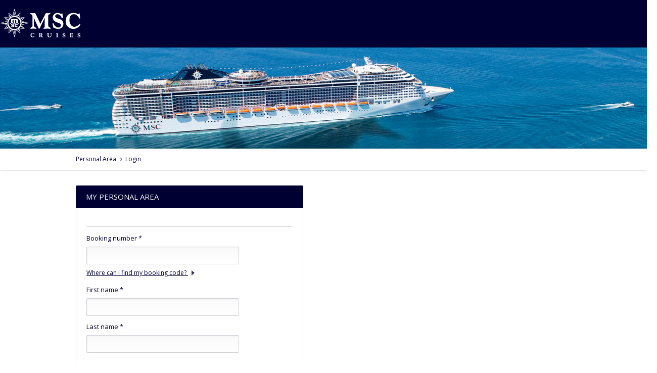

--- FILE ---
content_type: text/html; charset=utf-8
request_url: https://postpaid.msccruises.com/en-gl/Personal-Area/Login.aspx
body_size: 20145
content:

<!DOCTYPE html>
<html class="no-js" lang="en" xml:lang="en">
    <head>
      	<meta http-equiv="X-UA-Compatible" content="IE=Edge" />

        


        
	
<title>Login</title>
<meta name="keywords" content="" />
<meta name="description" content="" />
<!-- Facebook, Google+ -->
<meta property="og:type" content="article"/>
<meta property="og:title" content="Login"/>
<meta property="og:description" content=""/>
<meta property="og:url" content="https://postpaid.msccruises.com/en-gl/Personal-Area/Login.aspx"/>
<meta property="og:site_name" content="MSC Cruises Global Website"/>
<meta property="og:image" content="https://postpaid.msccruises.com/Assets/img/logo_social.png"/>
<meta property="og:image:secure_url" content="https://postpaid.msccruises.com/Assets/img/logo_social.png"/>
<meta property="article:publisher" content="https://www.facebook.com/MSC.Cruises.International" />
<link href="https://plus.google.com/+msccrociere" rel="publisher" />
<!-- Twitter -->
<meta name="twitter:site" content="@MSC_Cruises"/>
<meta name="twitter:domain" content="https://twitter.com/MSCCruises_PR"/>
<meta name="twitter:creator" content="@MSCCruises_PR"/>
<meta name="twitter:card" content="summary" />
<!-- Tag URL Canonical -->
<link rel="canonical" href="https://www.msccruises.com/en-gl/Personal-Area/Login.aspx"/>
<!-- Tag URL Alternate -->











      	<meta http-equiv="Content-Type" content="text/html; charset=utf-8" />
        <meta name="viewport" content="width=1024">
        <script type="text/javascript" src="/ruxitagentjs_ICA7NVfghqrtux_10327251022105625.js" data-dtconfig="rid=RID_317780920|rpid=-1554502214|domain=msccruises.com|reportUrl=/rb_bf40443cna|app=2671ef756842b23e|dsss=1|agentId=b1db771e4588a48d|ssc=1|cce=1|owasp=1|featureHash=ICA7NVfghqrtux|cux=1|srsr=0|xb=^^(?:https?:^bs/^bs/[^^^bs/^bs?#]+?)?^bs/[a-z0-9_-]{3^c}^bs/[a-z0-9_-]{3^c}^bs/[a-z0-9_-]{3^c}^bs/[a-z0-9_-]{3^c}^bs/[a-z0-9_-]{3^c}^bs/?(?:^bs?.*?)?$^p^^/[a-z0-9_-]{5^c}/[a-z0-9_-]{5^c}/[a-z0-9_-]{5^c}/[a-z0-9_-]{5^c}$^p^^(/akam/^bsd+?/pixel_[A-Za-z0-9]+?)(?:^bs?.*?)?$^p.*(google-analytics^bs.com^panalytics^bs.google^bs.com^pcriteo^bs.com^ppinterest^bs.com^pabtasty^bs.com^pbing^bs.com^psalecycle^bs.com^pclarity^bs.ms^pdoubleclick^bs.net^pmarketo^bs.com^pcontentsquare^bs.net^pfanplayr^bs.com^poutbrain^bs.com^pfacebook^bs.com^pgoogle^bs.com).*|rdnt=0|uxrgce=1|cuc=71l1fafh|mhl=2000|xhb=searchcruisesb2c|mdl=mdcc2=20|mel=100000|dpvc=1|md=mdcc1=bwindow.extensionGoogleDataLayer.dataLayerHelper.b.booking_id,mdcc2=bdocument.referrer,mdcc3=bnavigator.userAgent,mdcc4=dutm_source,mdcc5=dutm_medium,mdcc6=dutm_campaign,mdcc7=dutm_term,mdcc8=dutm_content,mdcc9=aerror-page__editorial|lastModification=1768568104968|mdp=mdcc1|tp=500,50,0|srbbv=2|agentUri=/ruxitagentjs_ICA7NVfghqrtux_10327251022105625.js" defer></script><link rel="shortcut icon" href="/Assets/img/assets/favicon.ico" type="image/x-icon" />
        <link title="fonts" href="//fonts.googleapis.com/css?family=Open+Sans:400,600,800" rel="stylesheet" type="text/css" />
        <link rel="stylesheet" type="text/css" href="/Assets/css/base.css" />
        <link rel="stylesheet" type="text/css" href="/Assets/css/base2.css" />        

      




      
      
      	<script src="/Assets/js/jquery-3.3.1.min.js"></script>
      

        <script src="/Assets/js/vendor/jquery.carouFredSel-6.2.1.js"></script>      	
        <script type="text/javascript" src="/Assets/js/production_uc.js"></script>
        


	<script>var main_dir ="/en-gl"; var isStaging = "false";</script>        





























<script src='https://www.google.com/recaptcha/api.js' async defer></script>

<script type="text/javascript">
    var onloadCallback = function () {
        grecaptcha.render('recaptcha', {
            'sitekey': '6Ld5KBgUAAAAAGOcvPQqYIzfhqm0iKFGup5ou5z4'
        });
    };

</script>




      


    </head>
    <body id="skrollr-body">

        
    
    <!-- Google Tag Manager -->
    <noscript><iframe src="//www.googletagmanager.com/ns.html?id=GTM-5DF259"
    height="0" width="0" style="display:none;visibility:hidden"></iframe></noscript>
    <script>(function(w,d,s,l,i){w[l]=w[l]||[];w[l].push({'gtm.start':
    new Date().getTime(),event:'gtm.js'});var f=d.getElementsByTagName(s)[0],
    j=d.createElement(s),dl=l!='dataLayer'?'&l='+l:'';j.async=true;j.src=
    '//www.googletagmanager.com/gtm.js?id='+i+dl;f.parentNode.insertBefore(j,f);
    })(window,document,'script','dataLayer','GTM-5DF259');</script>
    <!-- End Google Tag Manager -->



        <!-- FACEBOOK -->
        <div id="fb-root"></div>

        <form method="post" action="./Login.aspx" id="mainForm">
<div class="aspNetHidden">
<input type="hidden" name="__EVENTTARGET" id="__EVENTTARGET" value="" />
<input type="hidden" name="__EVENTARGUMENT" id="__EVENTARGUMENT" value="" />
<input type="hidden" name="__VIEWSTATE" id="__VIEWSTATE" value="/[base64]/[base64]" />
</div>

<script type="text/javascript">
//<![CDATA[
var theForm = document.forms['mainForm'];
if (!theForm) {
    theForm = document.mainForm;
}
function __doPostBack(eventTarget, eventArgument) {
    if (!theForm.onsubmit || (theForm.onsubmit() != false)) {
        theForm.__EVENTTARGET.value = eventTarget;
        theForm.__EVENTARGUMENT.value = eventArgument;
        theForm.submit();
    }
}
//]]>
</script>


<script src="https://ajax.aspnetcdn.com/ajax/4.6/1/WebForms.js" type="text/javascript"></script>
<script type="text/javascript">
//<![CDATA[
window.WebForm_PostBackOptions||document.write('<script type="text/javascript" src="/WebResource.axd?d=VX4MPK9r2lUiirsI9ZKGynTDPqlTdfvvjmVQjeyJ_otK7hIeTgqR27-oHAIPR_x-QfjnZfboVAnLsF1tV8Qew8bpUm2joUPgdisaZPy6eOc1&amp;t=638344107720000000"><\/script>');//]]>
</script>


<script type="text/javascript">var nb = 'no';</script>
<script src="https://ajax.aspnetcdn.com/ajax/4.6/1/MicrosoftAjax.js" type="text/javascript"></script>
<script type="text/javascript">
//<![CDATA[
(window.Sys && Sys._Application && Sys.Observer)||document.write('<script type="text/javascript" src="/ScriptResource.axd?d=-qIRwx68sh_oRIO5aNKn_Nq0dqS1GnVKWMsCNxhz_BnkDrCkPJvVJtnFmYsMScH3jp6rJVbD18M2POtUxbaJ8rj98YReKi3wmvL05QxWUGm6K2fyEz52zvWY5-Ha2Av9wK3-gw_4ExMH0KFmCl1Vuy-8XA-qIi_oz1JRSVQ0H8Q1&t=20e3ff6b"><\/script>');//]]>
</script>

<script src="https://ajax.aspnetcdn.com/ajax/4.6/1/MicrosoftAjaxWebForms.js" type="text/javascript"></script>
<script type="text/javascript">
//<![CDATA[
(window.Sys && Sys.WebForms)||document.write('<script type="text/javascript" src="/ScriptResource.axd?d=LJWstEmP7JNM8pRy7papGHPGuRbmA9o7ZDOWlIjL9T46ATy9brvNdqfxZJ8R4jpr6iAg1b-Gdu-7N5SWYzqzB3RWhc25RLlwGznVlxBlNBsa0X3m3SCLN2VlUIxOJy3WKCd27oC7qDCSh7sqnNu9_cQSqFTflzNq0FqA3EECsf5-eX5sM99hnI-TO2j00bV80&t=20e3ff6b"><\/script>');//]]>
</script>

<div class="aspNetHidden">

	<input type="hidden" name="__VIEWSTATEGENERATOR" id="__VIEWSTATEGENERATOR" value="23A92B7E" />
	<input type="hidden" name="__EVENTVALIDATION" id="__EVENTVALIDATION" value="/wEdAA1T7npPn5bPBxDqeTZm+8VOuoCOyGML5XDFIWYuC28iuPcWRAH8SXGQ7UJY7Etbop1NgJzayZsS5/39JKieGHoQpWMKx9ye4Bl1TIsyAuYlIDSRjLEwd/vu7nXH79xOr6ND+FVPXfIZgNO9HCxqzn6gjGCJKIk076RpABtIt9OHxCKSGQtc84E3ZBhYoHNT5K+xcuqTD2+KA1fT1hgWt1cRJd+HoX4sy2CLJEgchEhZib5JpVaor+NBnrK6OBWOIVlGFZep+qb9hlWVN2mRmgF+z6D6FMt2yF4jnnZ/le97ZuhKpxra7SbqY5dGH4F5RD4=" />
</div>
        	<script type="text/javascript">
//<![CDATA[
Sys.WebForms.PageRequestManager._initialize('ctl00$mscScriptManager', 'mainForm', ['tctl00$manageYourBooking$loginFormPanel','manageYourBooking_loginFormPanel','tctl00$mainContent$onBoardServicesLogin$LoginBookingCode','mainContent_onBoardServicesLogin_LoginBookingCode'], [], [], 90, 'ctl00');
//]]>
</script>

        <div id="body-container">
            <!-- Header -->
                       


<header>
 

 
<a href="https://www.msccruises.com/int" target="_self">
                    <img src="/en-gl/Assets/logo-MSC_eng.png"  id="home-logo" alt="MSC Cruises " />
    </a>
 
      




<script type="text/javascript">window.gdprAppliesGlobally=true;(function(){function a(e){if(!window.frames[e]){if(document.body&&document.body.firstChild){var t=document.body;var n=document.createElement("iframe");n.style.display="none";n.name=e;n.title=e;t.insertBefore(n,t.firstChild)}
else{setTimeout(function(){a(e)},5)}}}function e(n,r,o,c,s){function e(e,t,n,a){if(typeof n!=="function"){return}if(!window[r]){window[r]=[]}var i=false;if(s){i=s(e,t,n)}if(!i){window[r].push({command:e,parameter:t,callback:n,version:a})}}e.stub=true;function t(a){if(!window[n]||window[n].stub!==true){return}if(!a.data){return}
var i=typeof a.data==="string";var e;try{e=i?JSON.parse(a.data):a.data}catch(t){return}if(e[o]){var r=e[o];window[n](r.command,r.parameter,function(e,t){var n={};n[c]={returnValue:e,success:t,callId:r.callId};a.source.postMessage(i?JSON.stringify(n):n,"*")},r.version)}}
if(typeof window[n]!=="function"){window[n]=e;if(window.addEventListener){window.addEventListener("message",t,false)}else{window.attachEvent("onmessage",t)}}}e("__tcfapi","__tcfapiBuffer","__tcfapiCall","__tcfapiReturn");a("__tcfapiLocator");(function(e){
  var t=document.createElement("script");t.id="spcloader";t.type="text/javascript";t.async=true;t.src="https://sdk.privacy-center.org/"+e+"/loader.js?target="+document.location.hostname;t.charset="utf-8";var n=document.getElementsByTagName("script")[0];n.parentNode.insertBefore(t,n)})("a3ef9ee8-c2b3-406b-98d9-ceeb8af35bb0")})();</script>
























      






        
      
           

   



           



<div id="header-action-box">
            <div id="mscclub-access-container" class="mscclub-access-containerNew">
            <script>var navItemMYB = '';</script>
            

<script id="mainLoginScript" src="/wcsstore/MSCB2CStoreFrontAssetStore/javascript/Custom/Login/main.login.min.js"></script>

<script>
     var langId = "";
     var storeId = "";
     var isNewB2C = "False";
    var isStaging = "False";



    function CheckB2C() {

        var B2CUrlV2 = "";
        var B2CUrl = "";
        var iFrameQuickSearcV2 = "<iframe id=\"frmAuth\" class=\"frmAuth\" src=\"" + B2CUrlV2 + "\" frameborder=\"0\" width=\"0\" height=\"0\" scrolling=\"no\" allowtransparency=\"true\"></iframe>";
        var iframeMYB = "<iframe id=\"frmMYB\" class=\"frmMYB\" src=\"" + B2CUrl + "\" frameborder=\"0\" scrolling=\"no\" allowtransparency=\"true\"></iframe>";


        Main.Login.isLogged(storeId, langId).then(function (a) {
            var x = JSON.parse(a);
            if (x["lastName"] != undefined) {
                
                $('#manageYourBookingIframeContainer').html(iFrameQuickSearcV2 + iframeMYB);
                if ($("#myBookingLink").hasClass("open-menu") && $("#myBookingLink").hasClass("opened")) {
                    $("#myBookingLink").removeClass("opened");
                    $("#myBookingLink").addClass("closed");
                }
                else {
                    $("#myBookingLink").removeClass("closed");
                    $("#myBookingLink").addClass("opened");
                }
                toggle(this, 'manageYourBooking', 'click');
            }
            else {
                dataLayer.push({ "event": "eventGA", "categoryGA": "header", "actionGA": "manage your booking", "labelGA": "website", "valueGA": "", "nonInteraction": "0" });
                Main.Login.goToAzure(storeId, langId);
            }

        });
        
        document.getElementById('mainLoginScript').addEventListener('load', function () {
            Main.Login.initNames();
        });
    }





    $(document).ready(function () {

        if (isNewB2C == "False") {
                $(".manage-your-booking").attr("style", "width:348px;height:auto;");  
                $('#myBookingLink').on('click', function () { return toggle(this, 'manageYourBooking', 'click'); });
            }
        else {
            Main.Login.initNames();
                $('#myBookingLink').on('click', function () { CheckB2C(); });
            }
            
               
    });

    

</script>





<a id="myBookingLink" class="open-menu">
    
            LOGIN or MANAGE YOUR BOOKING<span class="ico-span down-arrow-small-white"></span>
        
</a>



<section id="manageYourBooking" class="manage-your-booking update-panel closed">
    

    
        <div id="manageYourBookingNavItem"></div>
    

    <div id="manageYourBooking_loginFormPanel">
	
            <section id="user-login-form-container" class="msc-user-login column">
                <script type="text/javascript">
                    var manageYourBookingNS = 'manageYourBooking_';
                </script>
                
            </section>
            <span class="separator"></span>
            <section class="booking-login column update-panel">
                <div id="manageYourBooking_Panel2" class="msc-booking-login-form">
		
                    
                            
                                    <p id="manageYourBooking_BookingLoginView_bookingLoginForm_LoginTitle" class="title">LOGIN or MANAGE YOUR BOOKING</p>
                                    <div class="error-container">
                                        <label class="failureNotification error">
                                            </label>
                                    </div>
                                    <input name="ctl00$manageYourBooking$BookingLoginView$bookingLoginForm$UserName" value="Booking number" id="manageYourBooking_BookingLoginView_bookingLoginForm_UserName" data-rule-digits="true" autocomplete="off" cleantextbox="true" class="booking-code login-field default" data-msg-digits="No valid value" data-default="Booking number" type="text" data-rule-required="true" data-msg-required="This field is required" />
                                    <div class="error-container">
                                        <label for="manageYourBooking_BookingLoginView_bookingLoginForm_UserName" class="form-label medium error"></label></div>
                                    <input name="ctl00$manageYourBooking$BookingLoginView$bookingLoginForm$Password" value="First name" id="manageYourBooking_BookingLoginView_bookingLoginForm_Password" autocomplete="off" type="text" class="firstname login-field default" data-rule-required="true" data-default="First name" cleantextbox="true" data-msg-required="This field is required" />
                                    <div class="error-container">
                                        <label for="manageYourBooking_BookingLoginView_bookingLoginForm_Password" class="form-label medium error"></label></div>
                                    <input name="ctl00$manageYourBooking$BookingLoginView$bookingLoginForm$lastname" value="Last name" id="manageYourBooking_BookingLoginView_bookingLoginForm_lastname" autocomplete="off" type="text" class="lastname login-field default" data-rule-required="true" data-default="Last name" cleantextbox="true" data-msg-required="This field is required" />
                                    <div class="error-container clearfix">
                                        <label for="manageYourBooking_BookingLoginView_bookingLoginForm_lastname" class="form-label medium error"></label></div>
                                    
                                    
                                    <div id="manageYourBooking_BookingLoginView_bookingLoginForm_countryListError" class="error-container clearfix">
			
                                        <label for="manageYourBooking_BookingLoginView_bookingLoginForm_countryList" class="form-label medium error"></label>
                                    
		</div>
                                    
                                    <a href="javascript:void(0);" id="manageYourBooking_BookingLoginView_bookingLoginForm_FindCode" class="find-booking-code">Where can I find my booking code? <span class="ico-span right-arrow-small"></span></a>
                                    <a onclick="return checkValidForm(&#39;.booking-login&#39;);" id="manageYourBooking_BookingLoginView_bookingLoginForm_bookingLoginButton" class="submit btn btn--blue btn-shadow" href="javascript:__doPostBack(&#39;ctl00$manageYourBooking$BookingLoginView$bookingLoginForm$bookingLoginButton&#39;,&#39;&#39;)">Join before the cruise and earn 100 bonus points!</a>
                                
                        
                
	</div>
            </section>
        
</div>
</section>

            </div>

			<!--<div id="language-selection-container" class="languageselectionNew">
                            <a id="select-language" class="open-menu" href="javascript:void(0);">
                                <span class="ico-span flag-small ico-gl"></span>
	 			<span class="country-name white-border">gl</span>
				<span class="localization no-style">en</span>
				<span class="ico-span down-arrow-small-white no-style"></span>
                            </a>
                            <div id="country-languages-container" class="">
                                <ul class="country-languages-list"></ul>
                                <a id="change-country" rel="nofollow" href="http://www.msccruises.com/en-gl/Select-Your-Country.aspx" target="_self">Change country</a>
                            </div>
			</div>-->

<!----><div id="search-boxNew">
                
<div id="SearchForm_searchForm" class="search-form" onkeypress="javascript:return WebForm_FireDefaultButton(event, &#39;SearchForm_LaunchSearch&#39;)" style="width:250px;">
	

    <a id="SearchForm_searchSubmit" class="search-submit-lens" href="javascript:__doPostBack(&#39;ctl00$SearchForm$searchSubmit&#39;,&#39;&#39;)"></a>
     <input name="ctl00$SearchForm$search" type="text" id="SearchForm_search" class="search-input-field" placeholder="Search" style="float:right; display: none; border-radius: 2px;" />
    <input type="submit" name="ctl00$SearchForm$LaunchSearch" value="" id="SearchForm_LaunchSearch" style="display:none;" />

</div>
<script>
    $(document).ready(function () {

        var $lbutt = $("#SearchForm_searchSubmit");
        var $sbutt = $("#SearchForm_LaunchSearch");

        $lbutt.click(function () {
            if ($("#SearchForm_search").attr("style").lastIndexOf("display: none") > 0) {
                
                $("#SearchForm_search").css("display", "block" );
            }
            else {
                
                $("#SearchForm_search").css("display", "none" );
            }
        });

        $('.search-submit-lens').on("click", function () {
            setImpressionSearch();
        });

        disableSearch();

        $("#SearchForm_search").keyup(function () {
	        $this = $(this);
	        ddef = $this.attr('data-default');
	        value = $this.val();

	        if (value != '' && value != ddef) {
	            enableSearch();
	        } else {
	            disableSearch();
	        }

	    });

	    function disableSearch() {
	        $lbutt.click(function (event) { event.preventDefault(); });
	        $sbutt.attr('disabled', 'disabled');
	        $('.search-submit-lens').on("click", function () {
	            setImpressionSearch();
	        });
	    }

	    function enableSearch() {
	        $lbutt.unbind('click');
	        $sbutt.removeAttr('disabled');
	        $('.search-submit-lens').on("click", function () {
	            setImpressionSearch();
	        });
	    }

    });
</script>

            </div>
        </div>
           




<script>
function createCookie(name, value, days) {
    var expires;

    if (days) {
        var date = new Date();
        date.setTime(date.getTime() + (days * 24 * 60 * 60 * 1000));
        expires = "; expires=" + date.toGMTString();
    } else {
        expires = "";
    }
    document.cookie = encodeURIComponent(name) + "=" + encodeURIComponent(value) + expires + "; path=/";
}

function readCookie(name) {
    var nameEQ = encodeURIComponent(name) + "=";
    var ca = document.cookie.split(';');
    for (var i = 0; i < ca.length; i++) {
        var c = ca[i];
        while (c.charAt(0) === ' ') c = c.substring(1, c.length);
        if (c.indexOf(nameEQ) === 0) return decodeURIComponent(c.substring(nameEQ.length, c.length));
    }
    return null;
}

function eraseCookie(name) {
    createCookie(name, "", -1);
}

</script>



</script>
  
  


    </div>
    <div id="modal-registration-content" style="text-align: center;"><div id="modalAccountRegistration" class="modal fade msc_modal" style="display:none"></div></div><div id="modal-forgot-content" style="text-align: center;"><div id="modalForgotPwd" class="modal fade msc_modal" style="display:none"></div></div>
 

</header>        	
	<script>
		var page_id ="tcm:13-1198-64";
	</script>
        <section id="head-content">
		
		<div class="small-head" style="background:url('/en-gl/Assets/main_detail_pages_tcm13-448.jpg') center center no-repeat;">
    <div class="center">
        
			<h1>
        <p style="text-align: center; font-size: 12pt;" />
      </h1>
      	
    </div>
</div>
		
		<div id="fixed-menu-container">
		    <div class="center">
		        <div class="breadcrumbs-container"><div class="breadcrumb"><span itemprop="title">Personal Area</span><span class="ico-span breadcrumbs-separator" /></div><div class="breadcrumb"><span itemprop="title">Login</span></div></div>                    
		    </div>
		</div>
        </section>
        <section id="body-content" class="center">
        
            
        
            
            
<div class="std-page-block">

    
    
    

    


            
                
                    
                
            
                
            
                
            







<div class="container-box full-box obs-login update-panel" style="width:450px">
    <h2 id="mainContent_onBoardServicesLogin_ModuleTitle" class="box-title bkg-blue generic-mode">MY PERSONAL AREA</h2>
    <div class="content-box">
        <div class="bottom-bordered-container first">
            <section id="mainContent_onBoardServicesLogin_IntroText" class="text without-title"></section>
        </div>

        
        <input type="hidden" name="ctl00$mainContent$onBoardServicesLogin$litRes" id="mainContent_onBoardServicesLogin_litRes" />
        <div id="mainContent_onBoardServicesLogin_LoginBookingCode" class="styled-form obs-login-panel">
	
                
                        
                                <div class="bottom-bordered-container">
                                    <section class="text without-title">
                                        
                                        <label for="mainContent_onBoardServicesLogin_obsLoginView_obsLoginForm_Username" id="mainContent_onBoardServicesLogin_obsLoginView_obsLoginForm_BookingLbl" class="form-label first-row">Booking number *</label>
                                        <div class="error-container form-label"><label for="mainContent_onBoardServicesLogin_obsLoginView_obsLoginForm_Username" id="mainContent_onBoardServicesLogin_obsLoginView_obsLoginForm_BookingErr" class="error"></label></div>
                                        <input name="ctl00$mainContent$onBoardServicesLogin$obsLoginView$obsLoginForm$Username" type="text" maxlength="10" id="mainContent_onBoardServicesLogin_obsLoginView_obsLoginForm_Username" class="form-input medlong full-row inline" data-rule-digits="true" data-msg-digits="Incorrect value." data-rule-required="true" cleantextbox="true" data-msg-required="This field is required" />
                                        <a href="javascript:void(0)" id="mainContent_onBoardServicesLogin_obsLoginView_obsLoginForm_FindCode" class="link-goto form-info right-arrow-small clearfix find-booking-code">Where can I find my booking code? <span class="ico-span right-arrow-small"></span></a>
                                
                                        <label for="mainContent_onBoardServicesLogin_obsLoginView_obsLoginForm_Password" id="mainContent_onBoardServicesLogin_obsLoginView_obsLoginForm_FirstNameLbl" class="form-label spaced">First name *</label>
                                        <div class="error-container"><label for="mainContent_onBoardServicesLogin_obsLoginView_obsLoginForm_Password" id="mainContent_onBoardServicesLogin_obsLoginView_obsLoginForm_PasswordErr" class="error"></label></div>
                                        <input name="ctl00$mainContent$onBoardServicesLogin$obsLoginView$obsLoginForm$Password" type="text" maxlength="30" id="mainContent_onBoardServicesLogin_obsLoginView_obsLoginForm_Password" class="form-input medlong full-row" data-rule-required="true" cleantextbox="true" data-msg-required="This field is required" />
                                
                                        <div class="row margined">
                                            <label for="mainContent_onBoardServicesLogin_obsLoginView_obsLoginForm_Lastname" id="mainContent_onBoardServicesLogin_obsLoginView_obsLoginForm_LastNameLbl" class="form-label spaced">Last name *</label>
                                            <div class="error-container"><label for="mainContent_onBoardServicesLogin_obsLoginView_obsLoginForm_Lastname" id="mainContent_onBoardServicesLogin_obsLoginView_obsLoginForm_LastNameErr" class="error"></label></div>
                                        </div>
                                        <input name="ctl00$mainContent$onBoardServicesLogin$obsLoginView$obsLoginForm$Lastname" type="text" maxlength="30" id="mainContent_onBoardServicesLogin_obsLoginView_obsLoginForm_Lastname" class="form-input medlong full-row" data-rule-required="true" cleantextbox="true" data-msg-required="This field is required" />

                                        <div class="row margined">
                                            
                                        </div>
                                        
                                        <div class="row">
                                            <div class="error-container"><label for="mainContent_onBoardServicesLogin_obsLoginView_obsLoginForm_Countries" id="mainContent_onBoardServicesLogin_obsLoginView_obsLoginForm_CountriesErr" class="error"></label></div>
                                        </div>
                                        

                                        
                                        <div id="recaptcha" class="recaptcha"></div>


                                    </section>
                                </div>
                                
                                <div class="bottom-bordered-container last align-right">
                                    <a onclick="return checkValidForm(&#39;.obs-login-panel&#39;);" id="mainContent_onBoardServicesLogin_obsLoginView_obsLoginForm_SubmitBtnAnonymous" class="btn btn--orange btn-shadow" href="javascript:__doPostBack(&#39;ctl00$mainContent$onBoardServicesLogin$obsLoginView$obsLoginForm$SubmitBtnAnonymous&#39;,&#39;&#39;)">Submit</a>
                                </div>
                            
                    
            
</div>
    </div>
</div>


<div class="container-box full-box obs-login update-panel" style="width:450px; display:none">
    <h2 id="mainContent_onBoardServicesLogin_ModuleTitleMember" class="box-title bkg-blue generic-mode"></h2>
    <div class="content-box">
         <section id="mainContent_onBoardServicesLogin_IntrotextMember" class="text without-title" style="border-bottom: 1px solid #d0d1d8;"></section>
        <div class="bottom-bordered-container last align-right">
         <a id="mainContent_onBoardServicesLogin_btnLoginMember" onclick="red()" Class="btn btn--orange btn-shadow"></a>
            </div>
    </div>


</div>



<script src="/Assets/js/vendor/jquery.icheck.min.js"></script>

<script>
    function red() {
        $('.open-menu').click();
    } 

    $(document).ready(function () {



        $('#myBookingLink').attr("style", "visibility:hidden");


        var isStaging = 'False';

    var PubId = '13';
    var officeCode = 'GBL';


        var chatActive = false;
        switch (PubId) {
            case "87": // ITA
                chatActive = true;
                break;
            case "84": //FRA
                chatActive = true;
                break;
            case "85": //DEU
                chatActive = true;
                break;
            case "77": //USA
                chatActive = true;
                break;
            case "93": //ESP
                chatActive = true;
                break;
            case "76": //UK
                chatActive = true;
                break;
            case "99": //CH_FR
                if (isStaging == 'True') chatActive = true;
                break;
            case "100": //CH_DE
                if (isStaging == 'True') chatActive = true;
                break;
            case "78": //AUT
                if (isStaging == 'True') chatActive = true;
                break;
            case "75": //ZAF
                chatActive = true;
                break;
            case "81": //BRA
                chatActive = true;
                break;
        
    }


    if (chatActive) {
        window.lpTag = window.lpTag || {}; if (typeof window.lpTag._tagCount === 'undefined') { window.lpTag = { site: '49368858' || '', section: lpTag.section || '', autoStart: lpTag.autoStart === false ? false : true, ovr: lpTag.ovr || {}, _v: '1.5.1', _tagCount: 1, protocol: location.protocol, events: { bind: function (app, ev, fn) { lpTag.defer(function () { lpTag.events.bind(app, ev, fn); }, 0); }, trigger: function (app, ev, json) { lpTag.defer(function () { lpTag.events.trigger(app, ev, json); }, 1); } }, defer: function (fn, fnType) { if (fnType == 0) { this._defB = this._defB || []; this._defB.push(fn); } else if (fnType == 1) { this._defT = this._defT || []; this._defT.push(fn); } else { this._defL = this._defL || []; this._defL.push(fn); } }, load: function (src, chr, id) { var t = this; setTimeout(function () { t._load(src, chr, id); }, 0); }, _load: function (src, chr, id) { var url = src; if (!src) { url = this.protocol + '//' + ((this.ovr && this.ovr.domain) ? this.ovr.domain : 'lptag.liveperson.net') + '/tag/tag.js?site=' + this.site; } var s = document.createElement('script'); s.setAttribute('charset', chr ? chr : 'UTF-8'); if (id) { s.setAttribute('id', id); } s.setAttribute('src', url); document.getElementsByTagName('head').item(0).appendChild(s); }, init: function () { this._timing = this._timing || {}; this._timing.start = (new Date()).getTime(); var that = this; if (window.attachEvent) { window.attachEvent('onload', function () { that._domReady('domReady'); }); } else { window.addEventListener('DOMContentLoaded', function () { that._domReady('contReady'); }, false); window.addEventListener('load', function () { that._domReady('domReady'); }, false); } if (typeof (window._lptStop) == 'undefined') { this.load(); } }, start: function () { this.autoStart = true; }, _domReady: function (n) { if (!this.isDom) { this.isDom = true; this.events.trigger('LPT', 'DOM_READY', { t: n }); } this._timing[n] = (new Date()).getTime(); }, vars: lpTag.vars || [], dbs: lpTag.dbs || [], ctn: lpTag.ctn || [], sdes: lpTag.sdes || [], ev: lpTag.ev || [] }; lpTag.init(); } else { window.lpTag._tagCount += 1; }
        lpTag.section = [officeCode.toLowerCase() + "_prepaid_login" + ((isStaging == 'True') ? "_test" : "")];
    }
    //}
    });

    var NotRobot = function () {
        var x = grecaptcha.getResponse();
        $('#mainContent_onBoardServicesLogin_litRes').val(x);
    };

</script>


</div>            
        
        </section>

        <!--SITE_EDIT_INIT-->
      








        
			<!-- Footer -->

        </div>
        

<script type="text/javascript">
//<![CDATA[
var parSymbol = decodeURI('€') + ' ';var parSeparator = ',';var parDecimDefault = '0';var parCentDefault = '0';var parSymbolPos = 'LEFT';//]]>
</script>
</form>

        
            <div id="booking-code-container" class="popup-container booking-code-container">
	<div class="center popup-content">
		<div class="popup-caption-container">
			<p class="popup-caption">Booking number</p>
			<span id="close-comparator" class="close-popup">x</span>
		</div>
			<img src="/en-gl/Assets/Booking_Confirmation_example_20151104_16175_8868_800.jpg"  class="block" alt="" />
	</div>
</div>        
                    
	    
        <div class="overlay">&nbsp;</div>
        <div class="overlay-loading"><img class="loading" src="/Assets/img/assets/loading.gif" alt=""/></div>

        


   
      













        <!-- COMMON STUFF -->
        <script type="text/javascript">var pageLocale = "en-GB";</script>
      	<script type="text/javascript" defer src="/Assets/js/vendor/jquery.validate.min.js"></script>
      	<script type="text/javascript" defer src="/Assets/js/datepicker/jquery.plugin.js"></script> 
        <script type="text/javascript" defer src="/Assets/js/datepicker/jquery.datepick.js"></script>        
      	<script type="text/javascript" defer src="/Assets/js/vendor/hammer.min.js"></script>
	<script type="text/javascript" defer src="/Assets/js/vendor/jquery.html5-placeholder-shim.js"></script>        
      	
    	<script type="text/javascript" defer src="/Assets/js/vendor/skrollr.min.js"></script>
        <script type="text/javascript" defer src="/Assets/js/vendor/chosen/chosen.jquery.min.js"></script>
        		
    	<script type="text/javascript" defer src="/Assets/js/vendor/modernizr-2.6.2-respond-1.1.0.min.js"></script>
        <script type="text/javascript" defer src="/Assets/js/datepicker/jquery.datepick-en-GB.js"></script>    

        <script type="text/javascript" defer src="/Assets/js/production.js"></script>





       

      

    





        </body>














<div id="PopUpObsoleteBrowser" style="display:none;">

	<div  id="obsoleteIEVersionTitle">
		<h3 style="font-weight:bold;font-size:15px;">Thank you for visiting MSC Cruises</h3>
	</div>
		<div id="obsoleteIEVersionDescription" style="padding-bottom:12px">
					<div>Do you know that your browser is out of date? </div>
					<div>Your browser is not compatible with our new website and may not be secure. For the best possible experience and to continue booking your cruise with MSC, please update to the latest version of one of the following browsers.</div>
					<div> </div>
					<div>Many thanks and we look forward to welcoming you onboard very soon, <strong>MSC Cruises!</strong></div>
               </div>

<div style="padding: 20px 0px 20px;" class="row" align="center">
			<div style="display: inline-block;" class="col-sm-2" align="center">
				<div class="row"><a id="linkIE" href=""><img class="browserIcon" src="/Assets/img/BrowserIco/icon_ie.png" alt="" /></a></div>
				<div class="row">IE</div>
			</div>
			<div style="display: inline-block;" class="col-sm-2" align="center">
				<div class="row"><a id="linkEdge" href=""><img class="browserIcon" src="/Assets/img/BrowserIco/icon_edge.png" alt="" /></a></div>
				<div class="row">Edge</div>
			</div>
			<div style="display: inline-block;" class="col-sm-2 col-md-offset-2" align="center">
				<div class="row"><a id="linkFirefox" href=""><img class="browserIcon" src="/Assets/img/BrowserIco/icon_firefox.png" alt="" /></a></div>
				<div class="row">Firefox</div>
			</div>
			<div style="display: inline-block;" class="col-sm-2" align="center">
				<div class="row"><a id="linkSafari" href=""><img class="browserIcon" src="/Assets/img/BrowserIco/icon_safari.png" alt="" /></a></div>
				<div class="row">Safari</div>
			</div>
			<div style="display: inline-block;" class="col-sm-2" align="center">
				<div class="row"><a id="linkOpera" href=""><img class="browserIcon" src="/Assets/img/BrowserIco/icon_opera.png" alt="" /></a></div>
				<div class="row">Opera</div>
			</div>
			<div style="display: inline-block;" class="col-sm-2" align="center">
				<div class="row"><a id="linkChrome" href=""><img class="browserIcon" src="/Assets/img/BrowserIco/icon_chrome.png" alt="" /></a></div>
				<div class="row">Chrome</div>
			</div>
</div>

<div class="obsoleteIEVersionDivButton">
           <a href="" onclick="ClosePopUpObsolete()" class="btn btn--orange" style="background-color:#ff6600; float:right" target="_self"></a>
           <!--<a href="#" onclick="ClosePopUpObsolete()" class="btn btn--orange" style="background-color:#ff6600; float:right" target="_self">Close</a>-->
</div>
</div>

<div class="overlayPopUpObsoleteBrowser"></div>


<input type="hidden" value=""/>

<script>


   function getIEVersion() {
        var rv = -1; // Return value assumes failure.
        if (navigator.appName == 'Microsoft Internet Explorer') {
            var ua = navigator.userAgent;
            var re  = new RegExp("MSIE ([0-9]{1,}[\.0-9]{0,})");
            if (re.test(ua) != null)
                rv = parseFloat( RegExp.$1 );
        }
        return rv;
    };



$(document).ready(function () 
{

var ieV = getIEVersion();
var cookie = readC("PPObsolete");
  var tls = readC("X-TLS-VERSION");
    if ((ieV <=10 && ieV >=0 && cookie != "1") || (tls == 'tls1') )
    {
        $('#PopUpObsoleteBrowser').show();
        $('.overlayPopUpObsoleteBrowser').show();
    }
});


function ClosePopUpObsolete(){
        $('#PopUpObsoleteBrowser').hide();
        $('.overlayPopUpObsoleteBrowser').hide();
        createC("PPObsolete", "1", 1);
}




function createC(name, value, days) {
    var expires;

    if (days) {
        var date = new Date();
        date.setTime(date.getTime() + (days * 24 * 60 * 60 * 1000));
        expires = "; expires=" + date.toGMTString();
    } else {
        expires = "";
    }
    document.cookie = encodeURIComponent(name) + "=" + encodeURIComponent(value) + expires + "; path=/";
}

function readC(name) {
    var nameEQ = encodeURIComponent(name) + "=";
    var ca = document.cookie.split(';');
    for (var i = 0; i < ca.length; i++) {
        var c = ca[i];
        while (c.charAt(0) === ' ') c = c.substring(1, c.length);
        if (c.indexOf(nameEQ) === 0) return decodeURIComponent(c.substring(nameEQ.length, c.length));
    }
    return null;
}

function eraseC(name) {
    createCookie(name, "", -1);
}


</script>

    

</html>        

--- FILE ---
content_type: text/html; charset=utf-8
request_url: https://postpaid.msccruises.com/en-gl/Personal-Area/Login.aspx
body_size: 20329
content:

<!DOCTYPE html>
<html class="no-js" lang="en" xml:lang="en">
    <head>
      	<meta http-equiv="X-UA-Compatible" content="IE=Edge" />

        


        
	
<title>Login</title>
<meta name="keywords" content="" />
<meta name="description" content="" />
<!-- Facebook, Google+ -->
<meta property="og:type" content="article"/>
<meta property="og:title" content="Login"/>
<meta property="og:description" content=""/>
<meta property="og:url" content="https://postpaid.msccruises.com/en-gl/Personal-Area/Login.aspx"/>
<meta property="og:site_name" content="MSC Cruises Global Website"/>
<meta property="og:image" content="https://postpaid.msccruises.com/Assets/img/logo_social.png"/>
<meta property="og:image:secure_url" content="https://postpaid.msccruises.com/Assets/img/logo_social.png"/>
<meta property="article:publisher" content="https://www.facebook.com/MSC.Cruises.International" />
<link href="https://plus.google.com/+msccrociere" rel="publisher" />
<!-- Twitter -->
<meta name="twitter:site" content="@MSC_Cruises"/>
<meta name="twitter:domain" content="https://twitter.com/MSCCruises_PR"/>
<meta name="twitter:creator" content="@MSCCruises_PR"/>
<meta name="twitter:card" content="summary" />
<!-- Tag URL Canonical -->
<link rel="canonical" href="https://www.msccruises.com/en-gl/Personal-Area/Login.aspx"/>
<!-- Tag URL Alternate -->











      	<meta http-equiv="Content-Type" content="text/html; charset=utf-8" />
        <meta name="viewport" content="width=1024">
        <script type="text/javascript" src="/ruxitagentjs_ICA7NVfghqrtux_10327251022105625.js" data-dtconfig="rid=RID_317780920|rpid=1193870020|domain=msccruises.com|reportUrl=/rb_bf40443cna|app=2671ef756842b23e|dsss=1|agentId=2f813ebc7ff5eef|ssc=1|cce=1|owasp=1|featureHash=ICA7NVfghqrtux|cux=1|srsr=0|xb=^^(?:https?:^bs/^bs/[^^^bs/^bs?#]+?)?^bs/[a-z0-9_-]{3^c}^bs/[a-z0-9_-]{3^c}^bs/[a-z0-9_-]{3^c}^bs/[a-z0-9_-]{3^c}^bs/[a-z0-9_-]{3^c}^bs/?(?:^bs?.*?)?$^p^^/[a-z0-9_-]{5^c}/[a-z0-9_-]{5^c}/[a-z0-9_-]{5^c}/[a-z0-9_-]{5^c}$^p^^(/akam/^bsd+?/pixel_[A-Za-z0-9]+?)(?:^bs?.*?)?$^p.*(google-analytics^bs.com^panalytics^bs.google^bs.com^pcriteo^bs.com^ppinterest^bs.com^pabtasty^bs.com^pbing^bs.com^psalecycle^bs.com^pclarity^bs.ms^pdoubleclick^bs.net^pmarketo^bs.com^pcontentsquare^bs.net^pfanplayr^bs.com^poutbrain^bs.com^pfacebook^bs.com^pgoogle^bs.com).*|rdnt=0|uxrgce=1|cuc=71l1fafh|mhl=2000|xhb=searchcruisesb2c|mdl=mdcc2=20|mel=100000|dpvc=1|md=mdcc1=bwindow.extensionGoogleDataLayer.dataLayerHelper.b.booking_id,mdcc2=bdocument.referrer,mdcc3=bnavigator.userAgent,mdcc4=dutm_source,mdcc5=dutm_medium,mdcc6=dutm_campaign,mdcc7=dutm_term,mdcc8=dutm_content,mdcc9=aerror-page__editorial|lastModification=1768568104968|mdp=mdcc1|tp=500,50,0|srbbv=2|agentUri=/ruxitagentjs_ICA7NVfghqrtux_10327251022105625.js" defer></script><link rel="shortcut icon" href="/Assets/img/assets/favicon.ico" type="image/x-icon" />
        <link title="fonts" href="//fonts.googleapis.com/css?family=Open+Sans:400,600,800" rel="stylesheet" type="text/css" />
        <link rel="stylesheet" type="text/css" href="/Assets/css/base.css" />
        <link rel="stylesheet" type="text/css" href="/Assets/css/base2.css" />        

      




      
      
      	<script src="/Assets/js/jquery-3.3.1.min.js"></script>
      

        <script src="/Assets/js/vendor/jquery.carouFredSel-6.2.1.js"></script>      	
        <script type="text/javascript" src="/Assets/js/production_uc.js"></script>
        


	<script>var main_dir ="/en-gl"; var isStaging = "false";</script>        





























<script src='https://www.google.com/recaptcha/api.js' async defer></script>

<script type="text/javascript">
    var onloadCallback = function () {
        grecaptcha.render('recaptcha', {
            'sitekey': '6Ld5KBgUAAAAAGOcvPQqYIzfhqm0iKFGup5ou5z4'
        });
    };

</script>




      


    </head>
    <body id="skrollr-body">

        
    
    <!-- Google Tag Manager -->
    <noscript><iframe src="//www.googletagmanager.com/ns.html?id=GTM-5DF259"
    height="0" width="0" style="display:none;visibility:hidden"></iframe></noscript>
    <script>(function(w,d,s,l,i){w[l]=w[l]||[];w[l].push({'gtm.start':
    new Date().getTime(),event:'gtm.js'});var f=d.getElementsByTagName(s)[0],
    j=d.createElement(s),dl=l!='dataLayer'?'&l='+l:'';j.async=true;j.src=
    '//www.googletagmanager.com/gtm.js?id='+i+dl;f.parentNode.insertBefore(j,f);
    })(window,document,'script','dataLayer','GTM-5DF259');</script>
    <!-- End Google Tag Manager -->



        <!-- FACEBOOK -->
        <div id="fb-root"></div>

        <form method="post" action="./Login.aspx" id="mainForm">
<div class="aspNetHidden">
<input type="hidden" name="__EVENTTARGET" id="__EVENTTARGET" value="" />
<input type="hidden" name="__EVENTARGUMENT" id="__EVENTARGUMENT" value="" />
<input type="hidden" name="__VIEWSTATE" id="__VIEWSTATE" value="/[base64]/[base64]" />
</div>

<script type="text/javascript">
//<![CDATA[
var theForm = document.forms['mainForm'];
if (!theForm) {
    theForm = document.mainForm;
}
function __doPostBack(eventTarget, eventArgument) {
    if (!theForm.onsubmit || (theForm.onsubmit() != false)) {
        theForm.__EVENTTARGET.value = eventTarget;
        theForm.__EVENTARGUMENT.value = eventArgument;
        theForm.submit();
    }
}
//]]>
</script>


<script src="https://ajax.aspnetcdn.com/ajax/4.6/1/WebForms.js" type="text/javascript"></script>
<script type="text/javascript">
//<![CDATA[
window.WebForm_PostBackOptions||document.write('<script type="text/javascript" src="/WebResource.axd?d=VX4MPK9r2lUiirsI9ZKGynTDPqlTdfvvjmVQjeyJ_otK7hIeTgqR27-oHAIPR_x-QfjnZfboVAnLsF1tV8Qew8bpUm2joUPgdisaZPy6eOc1&amp;t=637637954668974205"><\/script>');//]]>
</script>


<script type="text/javascript">var nb = 'no';</script>
<script src="https://ajax.aspnetcdn.com/ajax/4.6/1/MicrosoftAjax.fr.js" type="text/javascript"></script>
<script type="text/javascript">
//<![CDATA[
(window.Sys && Sys._Application && Sys.Observer)||document.write('<script type="text/javascript" src="/ScriptResource.axd?d=oZrIWSmSclOpFOL-0OxCp_7OH33eZN_Ni9lwgN2SUA-MJBPDC20XpFElAuKRaRTJ4bJnrnKAI9ihr-eC055zclTScdlysGw-Je5g3Lk3CMzHEiZ9IaGuJ-NSsuNOXcDtKQgQvmBeYXwJK8IO2RovUVlSIii_IR1aY4lbCHdio401&t=2fe674eb"><\/script>');//]]>
</script>

<script src="https://ajax.aspnetcdn.com/ajax/4.6/1/MicrosoftAjaxWebForms.fr.js" type="text/javascript"></script>
<script type="text/javascript">
//<![CDATA[
(window.Sys && Sys.WebForms)||document.write('<script type="text/javascript" src="/ScriptResource.axd?d=LX2c7FZQf1hjadx4Bd0_VVlqn6eaF5KXXlGZ_ymxuMPSD6klynWI6H9dIIi0ffjl7REhB8nbpfNACuQ9YV2Z90-qPmqch73ws0IoUrqq8czQYNSv6aAvFQeromtDpc1pciQarm3S-ND3vP7MHxw8AbauRq2RBzzL5HpwGepdr7vis6y6_SQHR3ev7tgR7QUJ0&t=2fe674eb"><\/script>');//]]>
</script>

<div class="aspNetHidden">

	<input type="hidden" name="__VIEWSTATEGENERATOR" id="__VIEWSTATEGENERATOR" value="23A92B7E" />
	<input type="hidden" name="__EVENTVALIDATION" id="__EVENTVALIDATION" value="/wEdAA1T7npPn5bPBxDqeTZm+8VOuoCOyGML5XDFIWYuC28iuPcWRAH8SXGQ7UJY7Etbop1NgJzayZsS5/39JKieGHoQpWMKx9ye4Bl1TIsyAuYlIDSRjLEwd/vu7nXH79xOr6ND+FVPXfIZgNO9HCxqzn6gjGCJKIk076RpABtIt9OHxCKSGQtc84E3ZBhYoHNT5K+xcuqTD2+KA1fT1hgWt1cRJd+HoX4sy2CLJEgchEhZib5JpVaor+NBnrK6OBWOIVlGFZep+qb9hlWVN2mRmgF+z6D6FMt2yF4jnnZ/le97ZuhKpxra7SbqY5dGH4F5RD4=" />
</div>
        	<script type="text/javascript">
//<![CDATA[
Sys.WebForms.PageRequestManager._initialize('ctl00$mscScriptManager', 'mainForm', ['tctl00$manageYourBooking$loginFormPanel','manageYourBooking_loginFormPanel','tctl00$mainContent$onBoardServicesLogin$LoginBookingCode','mainContent_onBoardServicesLogin_LoginBookingCode'], [], [], 90, 'ctl00');
//]]>
</script>

        <div id="body-container">
            <!-- Header -->
                       


<header>
 

 
<a href="https://www.msccruises.com/int" target="_self">
                    <img src="/en-gl/Assets/logo-MSC_eng.png"  id="home-logo" alt="MSC Cruises " />
    </a>
 
      




<script type="text/javascript">window.gdprAppliesGlobally=true;(function(){function a(e){if(!window.frames[e]){if(document.body&&document.body.firstChild){var t=document.body;var n=document.createElement("iframe");n.style.display="none";n.name=e;n.title=e;t.insertBefore(n,t.firstChild)}
else{setTimeout(function(){a(e)},5)}}}function e(n,r,o,c,s){function e(e,t,n,a){if(typeof n!=="function"){return}if(!window[r]){window[r]=[]}var i=false;if(s){i=s(e,t,n)}if(!i){window[r].push({command:e,parameter:t,callback:n,version:a})}}e.stub=true;function t(a){if(!window[n]||window[n].stub!==true){return}if(!a.data){return}
var i=typeof a.data==="string";var e;try{e=i?JSON.parse(a.data):a.data}catch(t){return}if(e[o]){var r=e[o];window[n](r.command,r.parameter,function(e,t){var n={};n[c]={returnValue:e,success:t,callId:r.callId};a.source.postMessage(i?JSON.stringify(n):n,"*")},r.version)}}
if(typeof window[n]!=="function"){window[n]=e;if(window.addEventListener){window.addEventListener("message",t,false)}else{window.attachEvent("onmessage",t)}}}e("__tcfapi","__tcfapiBuffer","__tcfapiCall","__tcfapiReturn");a("__tcfapiLocator");(function(e){
  var t=document.createElement("script");t.id="spcloader";t.type="text/javascript";t.async=true;t.src="https://sdk.privacy-center.org/"+e+"/loader.js?target="+document.location.hostname;t.charset="utf-8";var n=document.getElementsByTagName("script")[0];n.parentNode.insertBefore(t,n)})("a3ef9ee8-c2b3-406b-98d9-ceeb8af35bb0")})();</script>
























      






        
      
           

   



           



<div id="header-action-box">
            <div id="mscclub-access-container" class="mscclub-access-containerNew">
            <script>var navItemMYB = '';</script>
            

<script id="mainLoginScript" src="/wcsstore/MSCB2CStoreFrontAssetStore/javascript/Custom/Login/main.login.min.js"></script>

<script>
     var langId = "";
     var storeId = "";
     var isNewB2C = "False";
    var isStaging = "False";



    function CheckB2C() {

        var B2CUrlV2 = "";
        var B2CUrl = "";
        var iFrameQuickSearcV2 = "<iframe id=\"frmAuth\" class=\"frmAuth\" src=\"" + B2CUrlV2 + "\" frameborder=\"0\" width=\"0\" height=\"0\" scrolling=\"no\" allowtransparency=\"true\"></iframe>";
        var iframeMYB = "<iframe id=\"frmMYB\" class=\"frmMYB\" src=\"" + B2CUrl + "\" frameborder=\"0\" scrolling=\"no\" allowtransparency=\"true\"></iframe>";


        Main.Login.isLogged(storeId, langId).then(function (a) {
            var x = JSON.parse(a);
            if (x["lastName"] != undefined) {
                
                $('#manageYourBookingIframeContainer').html(iFrameQuickSearcV2 + iframeMYB);
                if ($("#myBookingLink").hasClass("open-menu") && $("#myBookingLink").hasClass("opened")) {
                    $("#myBookingLink").removeClass("opened");
                    $("#myBookingLink").addClass("closed");
                }
                else {
                    $("#myBookingLink").removeClass("closed");
                    $("#myBookingLink").addClass("opened");
                }
                toggle(this, 'manageYourBooking', 'click');
            }
            else {
                dataLayer.push({ "event": "eventGA", "categoryGA": "header", "actionGA": "manage your booking", "labelGA": "website", "valueGA": "", "nonInteraction": "0" });
                Main.Login.goToAzure(storeId, langId);
            }

        });
        
        document.getElementById('mainLoginScript').addEventListener('load', function () {
            Main.Login.initNames();
        });
    }





    $(document).ready(function () {

        if (isNewB2C == "False") {
                $(".manage-your-booking").attr("style", "width:348px;height:auto;");  
                $('#myBookingLink').on('click', function () { return toggle(this, 'manageYourBooking', 'click'); });
            }
        else {
            Main.Login.initNames();
                $('#myBookingLink').on('click', function () { CheckB2C(); });
            }
            
               
    });

    

</script>





<a id="myBookingLink" class="open-menu">
    
            LOGIN or MANAGE YOUR BOOKING<span class="ico-span down-arrow-small-white"></span>
        
</a>



<section id="manageYourBooking" class="manage-your-booking update-panel closed">
    

    
        <div id="manageYourBookingNavItem"></div>
    

    <div id="manageYourBooking_loginFormPanel">
	
            <section id="user-login-form-container" class="msc-user-login column">
                <script type="text/javascript">
                    var manageYourBookingNS = 'manageYourBooking_';
                </script>
                
            </section>
            <span class="separator"></span>
            <section class="booking-login column update-panel">
                <div id="manageYourBooking_Panel2" class="msc-booking-login-form">
		
                    
                            
                                    <p id="manageYourBooking_BookingLoginView_bookingLoginForm_LoginTitle" class="title">LOGIN or MANAGE YOUR BOOKING</p>
                                    <div class="error-container">
                                        <label class="failureNotification error">
                                            </label>
                                    </div>
                                    <input name="ctl00$manageYourBooking$BookingLoginView$bookingLoginForm$UserName" value="Booking number" id="manageYourBooking_BookingLoginView_bookingLoginForm_UserName" data-rule-digits="true" autocomplete="off" cleantextbox="true" class="booking-code login-field default" data-msg-digits="No valid value" data-default="Booking number" type="text" data-rule-required="true" data-msg-required="This field is required" />
                                    <div class="error-container">
                                        <label for="manageYourBooking_BookingLoginView_bookingLoginForm_UserName" class="form-label medium error"></label></div>
                                    <input name="ctl00$manageYourBooking$BookingLoginView$bookingLoginForm$Password" value="First name" id="manageYourBooking_BookingLoginView_bookingLoginForm_Password" autocomplete="off" type="text" class="firstname login-field default" data-rule-required="true" data-default="First name" cleantextbox="true" data-msg-required="This field is required" />
                                    <div class="error-container">
                                        <label for="manageYourBooking_BookingLoginView_bookingLoginForm_Password" class="form-label medium error"></label></div>
                                    <input name="ctl00$manageYourBooking$BookingLoginView$bookingLoginForm$lastname" value="Last name" id="manageYourBooking_BookingLoginView_bookingLoginForm_lastname" autocomplete="off" type="text" class="lastname login-field default" data-rule-required="true" data-default="Last name" cleantextbox="true" data-msg-required="This field is required" />
                                    <div class="error-container clearfix">
                                        <label for="manageYourBooking_BookingLoginView_bookingLoginForm_lastname" class="form-label medium error"></label></div>
                                    
                                    
                                    <div id="manageYourBooking_BookingLoginView_bookingLoginForm_countryListError" class="error-container clearfix">
			
                                        <label for="manageYourBooking_BookingLoginView_bookingLoginForm_countryList" class="form-label medium error"></label>
                                    
		</div>
                                    
                                    <a href="javascript:void(0);" id="manageYourBooking_BookingLoginView_bookingLoginForm_FindCode" class="find-booking-code">Where can I find my booking code? <span class="ico-span right-arrow-small"></span></a>
                                    <a onclick="return checkValidForm(&#39;.booking-login&#39;);" id="manageYourBooking_BookingLoginView_bookingLoginForm_bookingLoginButton" class="submit btn btn--blue btn-shadow" href="javascript:__doPostBack(&#39;ctl00$manageYourBooking$BookingLoginView$bookingLoginForm$bookingLoginButton&#39;,&#39;&#39;)">Join before the cruise and earn 100 bonus points!</a>
                                
                        
                
	</div>
            </section>
        
</div>
</section>

            </div>

			<!--<div id="language-selection-container" class="languageselectionNew">
                            <a id="select-language" class="open-menu" href="javascript:void(0);">
                                <span class="ico-span flag-small ico-gl"></span>
	 			<span class="country-name white-border">gl</span>
				<span class="localization no-style">en</span>
				<span class="ico-span down-arrow-small-white no-style"></span>
                            </a>
                            <div id="country-languages-container" class="">
                                <ul class="country-languages-list"></ul>
                                <a id="change-country" rel="nofollow" href="http://www.msccruises.com/en-gl/Select-Your-Country.aspx" target="_self">Change country</a>
                            </div>
			</div>-->

<!----><div id="search-boxNew">
                
<div id="SearchForm_searchForm" class="search-form" onkeypress="javascript:return WebForm_FireDefaultButton(event, &#39;SearchForm_LaunchSearch&#39;)" style="width:250px;">
	

    <a id="SearchForm_searchSubmit" class="search-submit-lens" href="javascript:__doPostBack(&#39;ctl00$SearchForm$searchSubmit&#39;,&#39;&#39;)"></a>
     <input name="ctl00$SearchForm$search" type="text" id="SearchForm_search" class="search-input-field" placeholder="Search" style="float:right; display: none; border-radius: 2px;" />
    <input type="submit" name="ctl00$SearchForm$LaunchSearch" value="" id="SearchForm_LaunchSearch" style="display:none;" />

</div>
<script>
    $(document).ready(function () {

        var $lbutt = $("#SearchForm_searchSubmit");
        var $sbutt = $("#SearchForm_LaunchSearch");

        $lbutt.click(function () {
            if ($("#SearchForm_search").attr("style").lastIndexOf("display: none") > 0) {
                
                $("#SearchForm_search").css("display", "block" );
            }
            else {
                
                $("#SearchForm_search").css("display", "none" );
            }
        });

        $('.search-submit-lens').on("click", function () {
            setImpressionSearch();
        });

        disableSearch();

        $("#SearchForm_search").keyup(function () {
	        $this = $(this);
	        ddef = $this.attr('data-default');
	        value = $this.val();

	        if (value != '' && value != ddef) {
	            enableSearch();
	        } else {
	            disableSearch();
	        }

	    });

	    function disableSearch() {
	        $lbutt.click(function (event) { event.preventDefault(); });
	        $sbutt.attr('disabled', 'disabled');
	        $('.search-submit-lens').on("click", function () {
	            setImpressionSearch();
	        });
	    }

	    function enableSearch() {
	        $lbutt.unbind('click');
	        $sbutt.removeAttr('disabled');
	        $('.search-submit-lens').on("click", function () {
	            setImpressionSearch();
	        });
	    }

    });
</script>

            </div>
        </div>
           




<script>
function createCookie(name, value, days) {
    var expires;

    if (days) {
        var date = new Date();
        date.setTime(date.getTime() + (days * 24 * 60 * 60 * 1000));
        expires = "; expires=" + date.toGMTString();
    } else {
        expires = "";
    }
    document.cookie = encodeURIComponent(name) + "=" + encodeURIComponent(value) + expires + "; path=/";
}

function readCookie(name) {
    var nameEQ = encodeURIComponent(name) + "=";
    var ca = document.cookie.split(';');
    for (var i = 0; i < ca.length; i++) {
        var c = ca[i];
        while (c.charAt(0) === ' ') c = c.substring(1, c.length);
        if (c.indexOf(nameEQ) === 0) return decodeURIComponent(c.substring(nameEQ.length, c.length));
    }
    return null;
}

function eraseCookie(name) {
    createCookie(name, "", -1);
}

</script>



</script>
  
  


    </div>
    <div id="modal-registration-content" style="text-align: center;"><div id="modalAccountRegistration" class="modal fade msc_modal" style="display:none"></div></div><div id="modal-forgot-content" style="text-align: center;"><div id="modalForgotPwd" class="modal fade msc_modal" style="display:none"></div></div>
 

</header>        	
	<script>
		var page_id ="tcm:13-1198-64";
	</script>
        <section id="head-content">
		
		<div class="small-head" style="background:url('/en-gl/Assets/main_detail_pages_tcm13-448.jpg') center center no-repeat;">
    <div class="center">
        
			<h1>
        <p style="text-align: center; font-size: 12pt;" />
      </h1>
      	
    </div>
</div>
		
		<div id="fixed-menu-container">
		    <div class="center">
		        <div class="breadcrumbs-container"><div class="breadcrumb"><span itemprop="title">Personal Area</span><span class="ico-span breadcrumbs-separator" /></div><div class="breadcrumb"><span itemprop="title">Login</span></div></div>                    
		    </div>
		</div>
        </section>
        <section id="body-content" class="center">
        
            
        
            
            
<div class="std-page-block">

    
    
    

    


            
                
                    
                
            
                
            
                
            







<div class="container-box full-box obs-login update-panel" style="width:450px">
    <h2 id="mainContent_onBoardServicesLogin_ModuleTitle" class="box-title bkg-blue generic-mode">MY PERSONAL AREA</h2>
    <div class="content-box">
        <div class="bottom-bordered-container first">
            <section id="mainContent_onBoardServicesLogin_IntroText" class="text without-title"></section>
        </div>

        
        <input type="hidden" name="ctl00$mainContent$onBoardServicesLogin$litRes" id="mainContent_onBoardServicesLogin_litRes" />
        <div id="mainContent_onBoardServicesLogin_LoginBookingCode" class="styled-form obs-login-panel">
	
                
                        
                                <div class="bottom-bordered-container">
                                    <section class="text without-title">
                                        
                                        <label for="mainContent_onBoardServicesLogin_obsLoginView_obsLoginForm_Username" id="mainContent_onBoardServicesLogin_obsLoginView_obsLoginForm_BookingLbl" class="form-label first-row">Booking number *</label>
                                        <div class="error-container form-label"><label for="mainContent_onBoardServicesLogin_obsLoginView_obsLoginForm_Username" id="mainContent_onBoardServicesLogin_obsLoginView_obsLoginForm_BookingErr" class="error"></label></div>
                                        <input name="ctl00$mainContent$onBoardServicesLogin$obsLoginView$obsLoginForm$Username" type="text" maxlength="10" id="mainContent_onBoardServicesLogin_obsLoginView_obsLoginForm_Username" class="form-input medlong full-row inline" data-rule-digits="true" data-msg-digits="Incorrect value." data-rule-required="true" cleantextbox="true" data-msg-required="This field is required" />
                                        <a href="javascript:void(0)" id="mainContent_onBoardServicesLogin_obsLoginView_obsLoginForm_FindCode" class="link-goto form-info right-arrow-small clearfix find-booking-code">Where can I find my booking code? <span class="ico-span right-arrow-small"></span></a>
                                
                                        <label for="mainContent_onBoardServicesLogin_obsLoginView_obsLoginForm_Password" id="mainContent_onBoardServicesLogin_obsLoginView_obsLoginForm_FirstNameLbl" class="form-label spaced">First name *</label>
                                        <div class="error-container"><label for="mainContent_onBoardServicesLogin_obsLoginView_obsLoginForm_Password" id="mainContent_onBoardServicesLogin_obsLoginView_obsLoginForm_PasswordErr" class="error"></label></div>
                                        <input name="ctl00$mainContent$onBoardServicesLogin$obsLoginView$obsLoginForm$Password" type="text" maxlength="30" id="mainContent_onBoardServicesLogin_obsLoginView_obsLoginForm_Password" class="form-input medlong full-row" data-rule-required="true" cleantextbox="true" data-msg-required="This field is required" />
                                
                                        <div class="row margined">
                                            <label for="mainContent_onBoardServicesLogin_obsLoginView_obsLoginForm_Lastname" id="mainContent_onBoardServicesLogin_obsLoginView_obsLoginForm_LastNameLbl" class="form-label spaced">Last name *</label>
                                            <div class="error-container"><label for="mainContent_onBoardServicesLogin_obsLoginView_obsLoginForm_Lastname" id="mainContent_onBoardServicesLogin_obsLoginView_obsLoginForm_LastNameErr" class="error"></label></div>
                                        </div>
                                        <input name="ctl00$mainContent$onBoardServicesLogin$obsLoginView$obsLoginForm$Lastname" type="text" maxlength="30" id="mainContent_onBoardServicesLogin_obsLoginView_obsLoginForm_Lastname" class="form-input medlong full-row" data-rule-required="true" cleantextbox="true" data-msg-required="This field is required" />

                                        <div class="row margined">
                                            
                                        </div>
                                        
                                        <div class="row">
                                            <div class="error-container"><label for="mainContent_onBoardServicesLogin_obsLoginView_obsLoginForm_Countries" id="mainContent_onBoardServicesLogin_obsLoginView_obsLoginForm_CountriesErr" class="error"></label></div>
                                        </div>
                                        

                                        
                                        <div id="recaptcha" class="recaptcha"></div>


                                    </section>
                                </div>
                                
                                <div class="bottom-bordered-container last align-right">
                                    <a onclick="return checkValidForm(&#39;.obs-login-panel&#39;);" id="mainContent_onBoardServicesLogin_obsLoginView_obsLoginForm_SubmitBtnAnonymous" class="btn btn--orange btn-shadow" href="javascript:__doPostBack(&#39;ctl00$mainContent$onBoardServicesLogin$obsLoginView$obsLoginForm$SubmitBtnAnonymous&#39;,&#39;&#39;)">Submit</a>
                                </div>
                            
                    
            
</div>
    </div>
</div>


<div class="container-box full-box obs-login update-panel" style="width:450px; display:none">
    <h2 id="mainContent_onBoardServicesLogin_ModuleTitleMember" class="box-title bkg-blue generic-mode"></h2>
    <div class="content-box">
         <section id="mainContent_onBoardServicesLogin_IntrotextMember" class="text without-title" style="border-bottom: 1px solid #d0d1d8;"></section>
        <div class="bottom-bordered-container last align-right">
         <a id="mainContent_onBoardServicesLogin_btnLoginMember" onclick="red()" Class="btn btn--orange btn-shadow"></a>
            </div>
    </div>


</div>



<script src="/Assets/js/vendor/jquery.icheck.min.js"></script>

<script>
    function red() {
        $('.open-menu').click();
    } 

    $(document).ready(function () {



        $('#myBookingLink').attr("style", "visibility:hidden");


        var isStaging = 'False';

    var PubId = '13';
    var officeCode = 'GBL';


        var chatActive = false;
        switch (PubId) {
            case "87": // ITA
                chatActive = true;
                break;
            case "84": //FRA
                chatActive = true;
                break;
            case "85": //DEU
                chatActive = true;
                break;
            case "77": //USA
                chatActive = true;
                break;
            case "93": //ESP
                chatActive = true;
                break;
            case "76": //UK
                chatActive = true;
                break;
            case "99": //CH_FR
                if (isStaging == 'True') chatActive = true;
                break;
            case "100": //CH_DE
                if (isStaging == 'True') chatActive = true;
                break;
            case "78": //AUT
                if (isStaging == 'True') chatActive = true;
                break;
            case "75": //ZAF
                chatActive = true;
                break;
            case "81": //BRA
                chatActive = true;
                break;
        
    }


    if (chatActive) {
        window.lpTag = window.lpTag || {}; if (typeof window.lpTag._tagCount === 'undefined') { window.lpTag = { site: '49368858' || '', section: lpTag.section || '', autoStart: lpTag.autoStart === false ? false : true, ovr: lpTag.ovr || {}, _v: '1.5.1', _tagCount: 1, protocol: location.protocol, events: { bind: function (app, ev, fn) { lpTag.defer(function () { lpTag.events.bind(app, ev, fn); }, 0); }, trigger: function (app, ev, json) { lpTag.defer(function () { lpTag.events.trigger(app, ev, json); }, 1); } }, defer: function (fn, fnType) { if (fnType == 0) { this._defB = this._defB || []; this._defB.push(fn); } else if (fnType == 1) { this._defT = this._defT || []; this._defT.push(fn); } else { this._defL = this._defL || []; this._defL.push(fn); } }, load: function (src, chr, id) { var t = this; setTimeout(function () { t._load(src, chr, id); }, 0); }, _load: function (src, chr, id) { var url = src; if (!src) { url = this.protocol + '//' + ((this.ovr && this.ovr.domain) ? this.ovr.domain : 'lptag.liveperson.net') + '/tag/tag.js?site=' + this.site; } var s = document.createElement('script'); s.setAttribute('charset', chr ? chr : 'UTF-8'); if (id) { s.setAttribute('id', id); } s.setAttribute('src', url); document.getElementsByTagName('head').item(0).appendChild(s); }, init: function () { this._timing = this._timing || {}; this._timing.start = (new Date()).getTime(); var that = this; if (window.attachEvent) { window.attachEvent('onload', function () { that._domReady('domReady'); }); } else { window.addEventListener('DOMContentLoaded', function () { that._domReady('contReady'); }, false); window.addEventListener('load', function () { that._domReady('domReady'); }, false); } if (typeof (window._lptStop) == 'undefined') { this.load(); } }, start: function () { this.autoStart = true; }, _domReady: function (n) { if (!this.isDom) { this.isDom = true; this.events.trigger('LPT', 'DOM_READY', { t: n }); } this._timing[n] = (new Date()).getTime(); }, vars: lpTag.vars || [], dbs: lpTag.dbs || [], ctn: lpTag.ctn || [], sdes: lpTag.sdes || [], ev: lpTag.ev || [] }; lpTag.init(); } else { window.lpTag._tagCount += 1; }
        lpTag.section = [officeCode.toLowerCase() + "_prepaid_login" + ((isStaging == 'True') ? "_test" : "")];
    }
    //}
    });

    var NotRobot = function () {
        var x = grecaptcha.getResponse();
        $('#mainContent_onBoardServicesLogin_litRes').val(x);
    };

</script>


</div>            
        
        </section>

        <!--SITE_EDIT_INIT-->
      








        
			<!-- Footer -->

        </div>
        

<script type="text/javascript">
//<![CDATA[
var parSymbol = decodeURI('€') + ' ';var parSeparator = ',';var parDecimDefault = '0';var parCentDefault = '0';var parSymbolPos = 'LEFT';//]]>
</script>
</form>

        
            <div id="booking-code-container" class="popup-container booking-code-container">
	<div class="center popup-content">
		<div class="popup-caption-container">
			<p class="popup-caption">Booking number</p>
			<span id="close-comparator" class="close-popup">x</span>
		</div>
			<img src="/en-gl/Assets/Booking_Confirmation_example_20151104_16175_8868_800.jpg"  class="block" alt="" />
	</div>
</div>        
                    
	    
        <div class="overlay">&nbsp;</div>
        <div class="overlay-loading"><img class="loading" src="/Assets/img/assets/loading.gif" alt=""/></div>

        


   
      













        <!-- COMMON STUFF -->
        <script type="text/javascript">var pageLocale = "en-GB";</script>
      	<script type="text/javascript" defer src="/Assets/js/vendor/jquery.validate.min.js"></script>
      	<script type="text/javascript" defer src="/Assets/js/datepicker/jquery.plugin.js"></script> 
        <script type="text/javascript" defer src="/Assets/js/datepicker/jquery.datepick.js"></script>        
      	<script type="text/javascript" defer src="/Assets/js/vendor/hammer.min.js"></script>
	<script type="text/javascript" defer src="/Assets/js/vendor/jquery.html5-placeholder-shim.js"></script>        
      	
    	<script type="text/javascript" defer src="/Assets/js/vendor/skrollr.min.js"></script>
        <script type="text/javascript" defer src="/Assets/js/vendor/chosen/chosen.jquery.min.js"></script>
        		
    	<script type="text/javascript" defer src="/Assets/js/vendor/modernizr-2.6.2-respond-1.1.0.min.js"></script>
        <script type="text/javascript" defer src="/Assets/js/datepicker/jquery.datepick-en-GB.js"></script>    

        <script type="text/javascript" defer src="/Assets/js/production.js"></script>





       

      

    





        </body>














<div id="PopUpObsoleteBrowser" style="display:none;">

	<div  id="obsoleteIEVersionTitle">
		<h3 style="font-weight:bold;font-size:15px;">Thank you for visiting MSC Cruises</h3>
	</div>
		<div id="obsoleteIEVersionDescription" style="padding-bottom:12px">
					<div>Do you know that your browser is out of date? </div>
					<div>Your browser is not compatible with our new website and may not be secure. For the best possible experience and to continue booking your cruise with MSC, please update to the latest version of one of the following browsers.</div>
					<div> </div>
					<div>Many thanks and we look forward to welcoming you onboard very soon, <strong>MSC Cruises!</strong></div>
               </div>

<div style="padding: 20px 0px 20px;" class="row" align="center">
			<div style="display: inline-block;" class="col-sm-2" align="center">
				<div class="row"><a id="linkIE" href=""><img class="browserIcon" src="/Assets/img/BrowserIco/icon_ie.png" alt="" /></a></div>
				<div class="row">IE</div>
			</div>
			<div style="display: inline-block;" class="col-sm-2" align="center">
				<div class="row"><a id="linkEdge" href=""><img class="browserIcon" src="/Assets/img/BrowserIco/icon_edge.png" alt="" /></a></div>
				<div class="row">Edge</div>
			</div>
			<div style="display: inline-block;" class="col-sm-2 col-md-offset-2" align="center">
				<div class="row"><a id="linkFirefox" href=""><img class="browserIcon" src="/Assets/img/BrowserIco/icon_firefox.png" alt="" /></a></div>
				<div class="row">Firefox</div>
			</div>
			<div style="display: inline-block;" class="col-sm-2" align="center">
				<div class="row"><a id="linkSafari" href=""><img class="browserIcon" src="/Assets/img/BrowserIco/icon_safari.png" alt="" /></a></div>
				<div class="row">Safari</div>
			</div>
			<div style="display: inline-block;" class="col-sm-2" align="center">
				<div class="row"><a id="linkOpera" href=""><img class="browserIcon" src="/Assets/img/BrowserIco/icon_opera.png" alt="" /></a></div>
				<div class="row">Opera</div>
			</div>
			<div style="display: inline-block;" class="col-sm-2" align="center">
				<div class="row"><a id="linkChrome" href=""><img class="browserIcon" src="/Assets/img/BrowserIco/icon_chrome.png" alt="" /></a></div>
				<div class="row">Chrome</div>
			</div>
</div>

<div class="obsoleteIEVersionDivButton">
           <a href="" onclick="ClosePopUpObsolete()" class="btn btn--orange" style="background-color:#ff6600; float:right" target="_self"></a>
           <!--<a href="#" onclick="ClosePopUpObsolete()" class="btn btn--orange" style="background-color:#ff6600; float:right" target="_self">Close</a>-->
</div>
</div>

<div class="overlayPopUpObsoleteBrowser"></div>


<input type="hidden" value=""/>

<script>


   function getIEVersion() {
        var rv = -1; // Return value assumes failure.
        if (navigator.appName == 'Microsoft Internet Explorer') {
            var ua = navigator.userAgent;
            var re  = new RegExp("MSIE ([0-9]{1,}[\.0-9]{0,})");
            if (re.test(ua) != null)
                rv = parseFloat( RegExp.$1 );
        }
        return rv;
    };



$(document).ready(function () 
{

var ieV = getIEVersion();
var cookie = readC("PPObsolete");
  var tls = readC("X-TLS-VERSION");
    if ((ieV <=10 && ieV >=0 && cookie != "1") || (tls == 'tls1') )
    {
        $('#PopUpObsoleteBrowser').show();
        $('.overlayPopUpObsoleteBrowser').show();
    }
});


function ClosePopUpObsolete(){
        $('#PopUpObsoleteBrowser').hide();
        $('.overlayPopUpObsoleteBrowser').hide();
        createC("PPObsolete", "1", 1);
}




function createC(name, value, days) {
    var expires;

    if (days) {
        var date = new Date();
        date.setTime(date.getTime() + (days * 24 * 60 * 60 * 1000));
        expires = "; expires=" + date.toGMTString();
    } else {
        expires = "";
    }
    document.cookie = encodeURIComponent(name) + "=" + encodeURIComponent(value) + expires + "; path=/";
}

function readC(name) {
    var nameEQ = encodeURIComponent(name) + "=";
    var ca = document.cookie.split(';');
    for (var i = 0; i < ca.length; i++) {
        var c = ca[i];
        while (c.charAt(0) === ' ') c = c.substring(1, c.length);
        if (c.indexOf(nameEQ) === 0) return decodeURIComponent(c.substring(nameEQ.length, c.length));
    }
    return null;
}

function eraseC(name) {
    createCookie(name, "", -1);
}


</script>

    

</html>        

--- FILE ---
content_type: text/css
request_url: https://postpaid.msccruises.com/Assets/css/base.css
body_size: 43924
content:
@font-face {
    font-family: "ico-font";
    src: url("../font/ico-font.eot");
    src: url("../font/ico-font.eot?#iefix") format("embedded-opentype"), url("../font/ico-font.ttf") format("truetype"), url("../font/ico-font.svg#ico-font") format("svg"), url("../font/ico-font.woff") format("woff");
    font-weight: normal;
    font-style: normal;
}

/* Default styling for jQuery Datepicker v5.0.0. */
.datepick {
    background-color: #fff;
    color: #000;
    border: 1px solid #d0d1d8;
    border-radius: 0.25em;
    -moz-border-radius: 0.25em;
    -webkit-border-radius: 0.25em;
    font-size: 14px;
    /*font-family: 'Open Sans', Helvetica, sans-serif, 'msc_gs_stdregular';*/
    width: 481px !important;
}

.imgBenefits {
	max-width:100%;
}

.datepick-rtl {
    direction: rtl;
}

.datepick-popup {
    z-index: 1000;
}

.btnPage a{
	text-decoration:none !important;
}

.btnPage
{
	text-decoration:none !important;
}
.datepick-disable {
    position: absolute;
    z-index: 100;
    background-color: white;
    opacity: 0.5;
    filter: alpha(opacity=50);
}

.datepick a {
    text-decoration: none;
}

    .datepick a.datepick-disabled {
        color: #888;
        cursor: auto;
    }

.datepick button {
    margin: 0.25em;
    padding: 0.125em 0em;
    background-color: #fcc;
    border: none;
    border-radius: 0.25em;
    -moz-border-radius: 0.25em;
    -webkit-border-radius: 0.25em;
    font-weight: bold;
}

.datepick-nav {
    float: left;
    width: 100%;
    color: #fff;
    font-weight: bold;
    padding: 18px 0px 8px;
}

    .datepick-nav a:hover {
        background-color: #F3F6FC !important;
    }

.datepick-ctrl {
    color: #fff;
    font-weight: bold;
    padding: 0px 12px 0px 12px;
}

    .datepick-ctrl div {
        float: left;
        width: 100%;
        padding-bottom: 5px;
    }

.datepick-cmd {
    width: 7%;
}

.datepick-cmd-prevJump, .datepick-cmd-nextJump {
    width: 8%;
}

a.datepick-cmd {
    border-radius: 0.25em;
    -moz-border-radius: 0.25em;
    -webkit-border-radius: 0.25em;
}

button.datepick-cmd {
    text-align: center;
}

.datepick-cmd-prev, .datepick-cmd-next {
    display: block !important;
    width: 31px !important;
    height: 18px !important;
    color: #232242 !important;
    -webkit-border-radius: 0em !important;
    box-shadow: none !important;
    background-color: transparent !important;
}

.datepick-cmd-prev, .datepick-cmd-prevJump {
    float: left;
    margin: 1px 0px 0px 3px !important;
    background: url('/Assets/img/assets/prevMonth.png') no-repeat center;
    border: none;
}

.datepick-cmd-clear {
    float: left;
    margin: 1px 0px 0px 3px !important;
    border: 1px solid #d0d1d8;
    color: /*#14193c*/ #000033 !important;
    line-height: 31px !important;
    padding: 0 12px !important;
    width : auto;
}

.datepick-cmd-current, .datepick-cmd-today {
    float: left;
    width: 35%;
    text-align: center;
}

.datepick-cmd-next, .datepick-cmd-nextJump { /*, .datepick-cmd-close {*/
    float: right;
    margin: 1px 3px 0px 0px !important;
    text-align: right;
    background: url('/Assets/img/assets/nextMonth.png') no-repeat right;
    border: none;
}

.datepick-cmd-close {
    background-color: #ff6c00;
    background: -moz-linear-gradient(top,rgba(0,0,0,0) 0%,rgba(0,0,0,0.07) 100%) #ff6c00;
    background: -webkit-gradient(linear,left top,left bottom,color-stop(0%,rgba(0,0,0,0)),color-stop(100%,rgba(0,0,0,0.07))) #ff6c00;
    background: -webkit-linear-gradient(top,rgba(0,0,0,0) 0%,rgba(0,0,0,0.07) 100%) #ff6c00;
    background: -o-linear-gradient(top,rgba(0,0,0,0) 0%,rgba(0,0,0,0.07) 100%) #ff6c00;
    background: -ms-linear-gradient(top,rgba(0,0,0,0) 0%,rgba(0,0,0,0.07) 100%) #ff6c00;
    background: linear-gradient(to bottom,rgba(0,0,0,0) 0%,rgba(0,0,0,0.07) 100%) #ff6c00;
    filter: progid:DXImageTransform.Microsoft.gradient(startColorstr='#00000000',endColorstr='#12000000',GradientType=0);
    border: none;
    float: right;
    margin: 1px 3px 0px 0px !important;
    text-align: right;
    width : auto;
}

    .datepick-cmd-close:hover {
        background-color: rgba(255,108,0,0.9);
        background: -moz-linear-gradient(top,rgba(0,0,0,0) 0%,rgba(0,0,0,0.07) 100%) rgba(255,108,0,0.9);
        background: -webkit-gradient(linear,left top,left bottom,color-stop(0%,rgba(0,0,0,0)),color-stop(100%,rgba(0,0,0,0.07))) rgba(255,108,0,0.9);
        background: -webkit-linear-gradient(top,rgba(0,0,0,0) 0%,rgba(0,0,0,0.07) 100%) rgba(255,108,0,0.9);
        background: -o-linear-gradient(top,rgba(0,0,0,0) 0%,rgba(0,0,0,0.07) 100%) rgba(255,108,0,0.9);
        background: -ms-linear-gradient(top,rgba(0,0,0,0) 0%,rgba(0,0,0,0.07) 100%) rgba(255,108,0,0.9);
        background: linear-gradient(to bottom,rgba(0,0,0,0) 0%,rgba(0,0,0,0.07) 100%) rgba(255,108,0,0.9);
        filter: progid:DXImageTransform.Microsoft.gradient(startColorstr='#00000000',endColorstr='#12000000',GradientType=0);
        border: none;
    }

.datepick-rtl .datepick-cmd-prev, .datepick-rtl .datepick-cmd-prevJump,
.datepick-rtl .datepick-cmd-clear {
    float: right;
    padding-left: 0%;
    padding-right: 2%;
    text-align: right;
}

.datepick-rtl .datepick-cmd-current, .datepick-rtl .datepick-cmd-today {
    float: right;
}

.datepick-rtl .datepick-cmd-next, .datepick-rtl .datepick-cmd-nextJump,
.datepick-rtl .datepick-cmd-close {
    float: left;
    padding-left: 2%;
    padding-right: 0%;
    text-align: left;
}

.datepick-month-nav {
    float: left;
    background-color: #777;
    text-align: center;
}

    .datepick-month-nav div {
        float: left;
        width: 12.5%;
        margin: 1%;
        padding: 1%;
    }

    .datepick-month-nav span {
        color: #888;
    }

.datepick-month-row {
    clear: left;
}

.datepick-month {
    float: left;
    width: 15em;
    text-align: center;
    padding: 0px 15px 0px 15px;
    margin: 0px 0px 12px 0px;
}

.datepick-month-header, .datepick-month-header select, .datepick-month-header input {
    color: #232242;
    padding: 4px 31px;
    border: 1px solid #d0d1d8;
    border-bottom: 0px;
}

.datepick-month first {
    border-right: 1px solid #d0d1d8 !important;
}

.datepick-month last {
    border-left: 1px solid #d0d1d8 !important;
}

.datepick-month-header select, .datepick-month-header input {
    height: 1.4em;
    margin: 0em;
    padding: 0em;
    border: none;
    font-size: 100%;
    padding: 3px 0px 3px 0px;
}

.datepick-month-header input {
    position: absolute;
    display: none;
}

.datepick-month table {
    width: 100%;
    border-collapse: collapse;
}

.datepick-month thead {
    border-bottom: 1px solid #aaa;
    font-size: 13px;
}

.datepick-month th, .datepick-month td {
    margin: 0em;
    padding: 0em;
    font-weight: normal;
    text-align: center;
    height: 26px;
    width: 26px;
}

.datepick-month th {
    border: 1px solid #d0d1d8;
}

    .datepick-month th, .datepick-month th a {
        color: #232242;
    }

.datepick-month td {
    background-color: #EDF0F7;
    border: 1px solid #d0d1d8;
}

    .datepick-month td.datepick-week {
        border: 1px solid #777;
    }

        .datepick-month td.datepick-week * {
            background-color: #777;
            color: #fff;
            border: none;
        }

.datepick-month a {
    display: block;
    width: 100%;
    height: 100%;
    padding: 0.25em 0em;
    background-color: #EDF0F7;
    color: #232242;
    text-decoration: none;
}

.datepick-month span {
    display: block;
    width: 100%;
    height: 100%;
    padding: 0.25em 0em;
}

.datepick-month td span {
    color: #888;
    background-color: #fff;
}

.datepick-month td .datepick-other-month {
    background-color: #fff;
}

.datepick-month td .datepick-weekend {
}

.datepick-month td .datepick-today {
}

.datepick-month td .datepick-highlight {
    background-color: #ff6c00; /* #15193E; */
    color: #fff;
}

.datepick-month td .datepick-selected {
    background-color: #15193E;
    color: #fff;
}

.datepick-month th.datepick-week {
    background-color: #777;
    color: #fff;
}

.datepick-status {
    clear: both;
    background-color: #ddd;
    text-align: center;
}

.datepick-clear-fix {
    clear: both;
}

[data-icon]:before {
    font-family: "ico-font" !important;
    content: attr(data-icon);
    font-style: normal !important;
    font-weight: normal !important;
    font-variant: normal !important;
    text-transform: none !important;
    speak: none;
    line-height: 1;
    -webkit-font-smoothing: antialiased;
    -moz-osx-font-smoothing: grayscale;
}

[class^="ico-font-"]:before,
[class*=" ico-font-"]:before {
    font-family: "ico-font" !important;
    font-style: normal !important;
    font-weight: normal !important;
    font-variant: normal !important;
    text-transform: none !important;
    speak: none;
    line-height: 1;
    -webkit-font-smoothing: antialiased;
    -moz-osx-font-smoothing: grayscale;
}

.ico-font-adventure:before {
    content: "\fe";
}

.ico-font-best:before {
    content: "\b5";
}

.ico-font-bus:before {
    content: "\d5";
}

.ico-font-drinks:before {
    content: "\d4";
}

.ico-font-lunch:before {
    content: "\df";
}

.ico-font-guide:before {
    content: "\d3";
}

.ico-font-mini-tours:before {
    content: "\2580";
}

.ico-font-new:before {
    content: "\cc";
}

.ico-font-plane:before {
    content: "\a6";
}

.ico-font-sbacks:before {
    content: "\2584";
}

.ico-font-swimming:before {
    content: "\250c";
}

.ico-font-special:before {
    content: "\2518";
}

.ico-font-weelchair:before {
    content: "\cf";
}

.ico-font-train:before {
    content: "\ce";
}

.ico-font-tasting:before {
    content: "\cd";
}

.ico-font-shopping:before {
    content: "\131";
}

.ico-font-car:before {
    content: "\c8";
}

.ico-font-family:before {
    content: "\cb";
}

.ico-font-tree:before {
    content: "\ca";
}

.ico-font-culture:before {
    content: "\d2";
}

.ico-font-city:before {
    content: "\f5";
}

.ico-font-scenic-route:before {
    content: "\2588";
}
/*chosen*/
/* @group Base */

.chosen-container {
    position: relative;
    display: inline-block;
    vertical-align: middle;
    font-size: 13px;
    zoom: 1;
    *display: inline;
    -webkit-user-select: none;
    -moz-user-select: none;
    user-select: none;
}

    .chosen-container .chosen-drop {
        position: absolute;
        top: 100%;
        left: -9999px;
        z-index: 1010;
        -webkit-box-sizing: border-box;
        -moz-box-sizing: border-box;
        box-sizing: border-box;
        width: 100%;
        border: 1px solid #d0d1d8;
        border-top: 0;
        background: #fff;
    }

    .chosen-container.chosen-with-drop .chosen-drop {
        left: 0;
    }

    .chosen-container a {
        cursor: pointer;
    }
/* @end */
/* @group Single Chosen */

.chosen-container-single .chosen-single {
    position: relative;
    display: block;
    overflow: hidden;
    padding: 0 0 0 8px;
    height: 33px;
    border: 1px solid #d0d1d8;
    border-radius: 3px;
    background-color: #fff;
    background-clip: padding-box;
    box-shadow: 0 0 3px white inset, 0 1px 1px rgba(0, 0, 0, 0.1);
    color: #444;
    text-decoration: none;
    white-space: nowrap;
    line-height: 33px;
}

.chosen-container-single .chosen-default {
    color: #999;
}

.chosen-select a span {
    font-size: 13px;
}

.chosen-container-single .chosen-single span {
    display: block;
    overflow: hidden;
    margin-right: 26px;
    text-overflow: ellipsis;
    white-space: nowrap;
    /*test 01.06.15*/
    /*padding-left: 24px;*/
}

.chosen-container-single .chosen-single-with-deselect span {
    margin-right: 55px;
}

.chosen-container-single .chosen-single abbr {
    position: absolute;
    top: 8px;
    right: 35px;
    display: block;
    width: 17px;
    height: 17px;
    background: url('chosen-sprite.png') -82px -1px no-repeat;
    font-size: 1px;
}

    .chosen-container-single .chosen-single abbr:hover {
        background-position: -82px -30px;
    }

.chosen-container-single.chosen-disabled .chosen-single abbr:hover {
    background-position: -42px -10px;
}

.chosen-container-single .chosen-single div {
    position: absolute;
    top: 0;
    right: 7px;
    display: block;
    width: 18px;
    height: 100%;
}

    .chosen-container-single .chosen-single div b {
        display: block;
        width: 100%;
        height: 100%;
        background: url('chosen-sprite.png') no-repeat 0px 11px;
    }

        .chosen-container-single .chosen-single div b:hover {
            background-position: -39px 11px;
        }

.chosen-container-single .chosen-search {
    position: relative;
    z-index: 1010;
    margin: 0;
    padding: 3px 4px;
    white-space: nowrap;
}

    .chosen-container-single .chosen-search input[type="text"] {
        -webkit-box-sizing: border-box;
        -moz-box-sizing: border-box;
        box-sizing: border-box;
        margin: 1px 0;
        padding: 4px 20px 4px 5px;
        width: 100%;
        height: auto;
        outline: 0;
        border: 1px solid #d0d1d8;
        font-size: 1em;
        font-family: sans-serif;
        line-height: normal;
        border-radius: 0;
    }

.chosen-container-single .chosen-drop {
    margin-top: -1px;
    border-radius: 0 0 4px 4px;
    background-clip: padding-box;
}

.chosen-container-single.chosen-container-single-nosearch .chosen-search {
    position: absolute;
    left: -9999px;
}
/* @end */
/* @group Results */

.chosen-container .chosen-results {
    position: relative;
    overflow-x: hidden;
    overflow-y: auto;
    margin: 0 4px 4px 0;
    padding: 0 0 0 4px;
    max-height: 240px;
    -webkit-overflow-scrolling: touch;
}

    .chosen-container .chosen-results li {
        display: none;
        margin: 0;
        padding: 5px 6px;
        list-style: none;
        line-height: 15px;
    }

        .chosen-container .chosen-results li.active-result {
            display: list-item;
            cursor: pointer;
        }

        .chosen-container .chosen-results li.disabled-result {
            display: list-item;
            color: #ccc;
            cursor: default;
        }

        .chosen-container .chosen-results li.highlighted {
            background-color: #f3f5f9;
            color: #14193c;
        }

        .chosen-container .chosen-results li.no-results {
            display: list-item;
            background: #f4f4f4;
        }

        .chosen-container .chosen-results li.group-result {
            display: list-item;
            font-weight: bold;
            cursor: default;
        }

        .chosen-container .chosen-results li.group-option {
            padding-left: 15px;
        }

        .chosen-container .chosen-results li em {
            font-style: normal;
            text-decoration: underline;
        }
/* @end */
/* @group Multi Chosen */

.chosen-container-multi .chosen-choices {
    position: relative;
    overflow: hidden;
    -webkit-box-sizing: border-box;
    -moz-box-sizing: border-box;
    box-sizing: border-box;
    border: 1px solid #d0d1d8;
    border-radius: 3px;
    margin: 0;
    padding: 0;
    width: 100%;
    background-color: #fff;
    height: 35px;
    line-height: 35px;
    cursor: text;
    white-space: nowrap;
}

    .chosen-container-multi .chosen-choices li {
        list-style: none;
        display: inline-block;
    }

        .chosen-container-multi .chosen-choices li.search-field {
            margin: 0;
            padding: 0;
            white-space: nowrap;
        }

            .chosen-container-multi .chosen-choices li.search-field input[type="text"] {
                margin: 0;
                padding: 0px 8px;
                height: 33px;
                outline: 0;
                border: 0 !important;
                background: transparent !important;
                box-shadow: none;
                color: #14193c;
                font-size: 13px;
                font-family: 'msc_gs_stdregular', sans-serif;
                line-height: normal;
                border-radius: 0;
            }

            .chosen-container-multi .chosen-choices li.search-field .default {
                color: #999;
            }

        .chosen-container-multi .chosen-choices li.search-choice {
            position: relative;
            margin: 0 0 3px 5px;
            padding: 3px 25px 2px 5px;
            border-radius: 2px;
            color: #333;
            line-height: 13px;
            cursor: default;
            vertical-align: middle;
        }

            .chosen-container-multi .chosen-choices li.search-choice .search-choice-close {
                position: absolute;
                top: 5px;
                right: 3px;
                display: block;
                width: 17px;
                height: 17px;
                background: url('chosen-sprite.png') -82px -1px no-repeat;
                font-size: 1px;
            }

                .chosen-container-multi .chosen-choices li.search-choice .search-choice-close:hover {
                    background-position: -82px -30px;
                }

        .chosen-container-multi .chosen-choices li.search-choice-disabled {
            padding-right: 5px;
            border: 1px solid #ccc;
            background-color: #e4e4e4;
            background-image: -webkit-gradient(linear, 50% 0%, 50% 100%, color-stop(20%, #f4f4f4), color-stop(50%, #f0f0f0), color-stop(52%, #e8e8e8), color-stop(100%, #eeeeee));
            background-image: -webkit-linear-gradient(top, #f4f4f4 20%, #f0f0f0 50%, #e8e8e8 52%, #eeeeee 100%);
            background-image: -moz-linear-gradient(top, #f4f4f4 20%, #f0f0f0 50%, #e8e8e8 52%, #eeeeee 100%);
            background-image: -o-linear-gradient(top, #f4f4f4 20%, #f0f0f0 50%, #e8e8e8 52%, #eeeeee 100%);
            background-image: linear-gradient(top, #f4f4f4 20%, #f0f0f0 50%, #e8e8e8 52%, #eeeeee 100%);
            color: #666;
        }

        .chosen-container-multi .chosen-choices li.search-choice-focus {
            background: #d4d4d4;
        }

            .chosen-container-multi .chosen-choices li.search-choice-focus .search-choice-close {
                background-position: -42px -10px;
            }

.chosen-container-multi .chosen-results {
    margin: 0;
    padding: 0;
}

.chosen-container-multi .chosen-drop .result-selected {
    display: list-item;
    color: #ccc;
    cursor: default;
}
/* @end */
/* @group Active  */

.chosen-container-active.chosen-with-drop .chosen-single {
    -moz-border-radius-bottomright: 0;
    border-bottom-right-radius: 0;
    -moz-border-radius-bottomleft: 0;
    border-bottom-left-radius: 0;
    box-shadow: 0 1px 0 #fff inset;
}

    .chosen-container-active.chosen-with-drop .chosen-single div {
        border-left: none;
        background: transparent;
    }

        .chosen-container-active.chosen-with-drop .chosen-single div b {
            background-position: -20px 11px;
        }


        .widthPrefix {
            width: 120px !important;
        }


/* @end */
/* @group Disabled Support */

.chosen-disabled {
    opacity: 0.5 !important;
    cursor: default;
}

    .chosen-disabled .chosen-single {
        cursor: default;
    }

    .chosen-disabled .chosen-choices .search-choice .search-choice-close {
        cursor: default;
    }
/* @end */
/* @group Right to Left */

.chosen-rtl {
    text-align: right;
}

    .chosen-rtl .chosen-single {
        overflow: visible;
        padding: 0 8px 0 0;
    }

        .chosen-rtl .chosen-single span {
            margin-right: 0;
            margin-left: 26px;
            direction: rtl;
        }

    .chosen-rtl .chosen-single-with-deselect span {
        margin-left: 38px;
    }

    .chosen-rtl .chosen-single div {
        right: auto;
        left: 3px;
    }

    .chosen-rtl .chosen-single abbr {
        right: auto;
        left: 26px;
    }

    .chosen-rtl .chosen-choices li {
        float: right;
    }

        .chosen-rtl .chosen-choices li.search-field input[type="text"] {
            direction: rtl;
        }

        .chosen-rtl .chosen-choices li.search-choice {
            margin: 3px 5px 3px 0;
            padding: 3px 5px 3px 19px;
        }

            .chosen-rtl .chosen-choices li.search-choice .search-choice-close {
                right: auto;
                left: 4px;
            }

    .chosen-rtl.chosen-container-single-nosearch .chosen-search,
    .chosen-rtl .chosen-drop {
        left: 9999px;
    }

    .chosen-rtl.chosen-container-single .chosen-results {
        margin: 0 0 4px 4px;
        padding: 0 4px 0 0;
    }

    .chosen-rtl .chosen-results li.group-option {
        padding-right: 15px;
        padding-left: 0;
    }

    .chosen-rtl.chosen-container-active.chosen-with-drop .chosen-single div {
        border-right: none;
    }

    .chosen-rtl .chosen-search input[type="text"] {
        padding: 4px 5px 4px 20px;
        background: white url('chosen-sprite.png') no-repeat -30px -20px;
        background: url('chosen-sprite.png') no-repeat -30px -20px, -webkit-gradient(linear, 50% 0%, 50% 100%, color-stop(1%, #eeeeee), color-stop(15%, #ffffff));
        background: url('chosen-sprite.png') no-repeat -30px -20px, -webkit-linear-gradient(#eeeeee 1%, #ffffff 15%);
        background: url('chosen-sprite.png') no-repeat -30px -20px, -moz-linear-gradient(#eeeeee 1%, #ffffff 15%);
        background: url('chosen-sprite.png') no-repeat -30px -20px, -o-linear-gradient(#eeeeee 1%, #ffffff 15%);
        background: url('chosen-sprite.png') no-repeat -30px -20px, linear-gradient(#eeeeee 1%, #ffffff 15%);
        direction: rtl;
    }

    .chosen-rtl.chosen-container-single .chosen-single div b {
        background-position: 6px 2px;
    }

    .chosen-rtl.chosen-container-single.chosen-with-drop .chosen-single div b {
        background-position: -12px 2px;
    }
/* @end */
/* @group Retina compatibility */

@media only screen and (-webkit-min-device-pixel-ratio: 2), only screen and (min-resolution: 144dpi) {
    .chosen-rtl .chosen-search input[type="text"],
    .chosen-container-single .chosen-single abbr,
    .chosen-container-single .chosen-single div b,
    .chosen-container-single .chosen-search input[type="text"],
    .chosen-container-multi .chosen-choices .search-choice .search-choice-close,
    .chosen-container .chosen-results-scroll-down span,
    .chosen-container .chosen-results-scroll-up span {
        background-image: url('chosen-sprite@2x.png') !important;
        /*background-size: 52px 37px !important;*/
        background-repeat: no-repeat !important;
    }

    .js .chosen-container-single .chosen-search input[type="text"] {
        background-image: none !important;
    }
}
/* @end */
/*end chosen*/

.grid *,
.grid *:before,
.grid *:after {
    -webkit-box-sizing: border-box;
    -moz-box-sizing: border-box;
    box-sizing: border-box;
}

.grid .container {
    margin: 0 auto;
}

.grid .row {
    margin-left: -10px;
    margin-right: -10px;
}

.grid .row--demargined {
    margin-left: -5px;
    margin-right: -5px;
}

.grid .column {
    float: left;
    padding-left: 10px;
    padding-right: 10px;
}

    .grid .column.full {
        width: 100%;
    }

    .grid .column.two-thirds {
        width: 66.7%;
    }

    .grid .column.half {
        width: 50%;
    }

    .grid .column.third {
        width: 33.3%;
    }

    .grid .column.fourth {
        width: 25%;
    }

    .grid .column.flow-opposite {
        float: right;
    }

.grid .column--demargined {
    padding-left: 3.33333px;
    padding-right: 3.33333px;
}

.grid .clearfix:before,
.grid .explorer-packages:before,
.grid .clearfix:after,
.grid .explorer-packages:after {
    content: " ";
    display: table;
}

.grid .clearfix:after,
.grid .explorer-packages:after {
    clear: both;
}

.grid .clearfix,
.grid .explorer-packages {
    *zoom: 1;
}

* {
    margin: 0;
    padding: 0;
}

body {
    color: #000033;
    font-family: 'Open Sans', 'msc_gs_stdregular', Helvetica, Arial, sans-serif;
    font-size: 13px;
    font-weight: normal;
    -webkit-text-size-adjust: 100%;
    text-size-adjust: 100%;
}

.text,
.staticlandingText {
    max-height: 500000px;
}

h1,
h2,
h3,
h4,
h5,
h6,
label,
th {
    font-weight: normal;
}

a {
    color: #000033;
    text-decoration: none;
}

    a:active {
        outline: none;
    }

    a:focus {
        outline: none;
    }

ul {
    list-style-type: none;
}

img {
    border: none;
    outline: none;
}

table {
    border-color: #d0d1d8;
}

form a.newsletter-submit,
div.styled-form a.newsletter-submit {
    padding-top: 5px !important;
    box-sizing: border-box;
}

form label,
form input,
form select,
form fieldset,
form textarea,
form button,
form a.newsletter-submit,
div.styled-form label,
div.styled-form input,
div.styled-form select,
div.styled-form fieldset,
div.styled-form textarea,
div.styled-form button,
div.styled-form a.newsletter-submit {
    display: -moz-inline-stack;
    display: inline-block;
    vertical-align: middle;
    *vertical-align: auto;
    zoom: 1;
    *display: inline;
    font-size: 13px;
    vertical-align: top;
}

    form label.form-label,
    form input,
    form button,
    form a.newsletter-submit,
    div.styled-form label.form-label,
    div.styled-form input,
    div.styled-form button,
    div.styled-form a.newsletter-submit {
        height: 33px;
        line-height: 33px;
        margin-right: 5px;
        outline: none;
    }

    form label.error, div.styled-form label.error {
        font: 11px/20px 'Open Sans', 'msc_gs_stdregular', Helvetica, Arial, sans-serif;
        color: #db3232;
        height: 20px;
        /*line-height: 35px;*/ /*risolve il problema di allineamento della mail dei post pagati ma cra problema ai messaggi di obbligatorietà dei form*/
        line-height: 18px;
    }

form button,
form a.newsletter-submit,
div.styled-form button,
div.styled-form a.newsletter-submit {
    vertical-align: middle;
}

form button,
form input,
form a.newsletter-submit,
div.styled-form button,
div.styled-form input,
div.styled-form a.newsletter-submit {
    -webkit-border-radius: 3px;
    -moz-border-radius: 3px;
    -ms-border-radius: 3px;
    -o-border-radius: 3px;
    border-radius: 3px;
    border: 1px solid #d0d1d8;
    padding-left: 10px;
    font-family: 'Open Sans', 'msc_gs_stdregular', Helvetica, Arial, sans-serif;
}

    form button.checkbox,
    form input.checkbox,
    form a.newsletter-submit.checkbox,
    div.styled-form button.checkbox,
    div.styled-form input.checkbox,
    div.styled-form a.newsletter-submit.checkbox {
        -webkit-box-shadow: rgba(0, 0, 0, 0.05) 2px 2px 3px -1px inset;
        -moz-box-shadow: rgba(0, 0, 0, 0.05) 2px 2px 3px -1px inset;
        box-shadow: rgba(0, 0, 0, 0.05) 2px 2px 3px -1px inset;
        background: #ffffff;
        background: -moz-linear-gradient(top, rgba(0, 0, 0, 0.02) 0%, rgba(255, 255, 255, 0.02) 100%) #fff;
        background: -webkit-gradient(linear, left top, left bottom, color-stop(0%, rgba(0, 0, 0, 0.02)), color-stop(100%, rgba(255, 255, 255, 0.02))) #fff;
        background: -webkit-linear-gradient(top, rgba(0, 0, 0, 0.02) 0%, rgba(255, 255, 255, 0.02) 100%) #fff;
        background: -o-linear-gradient(top, rgba(0, 0, 0, 0.02) 0%, rgba(255, 255, 255, 0.02) 100%) #fff;
        background: -ms-linear-gradient(top, rgba(0, 0, 0, 0.02) 0%, rgba(255, 255, 255, 0.02) 100%) #fff;
        background: linear-gradient(to bottom, rgba(0, 0, 0, 0.02) 0%, rgba(255, 255, 255, 0.02) 100%) #fff;
        filter: progid: DXImageTransform.Microsoft.gradient(startColorstr='#05ffffff', endColorstr='#05000000', GradientType=0);
    }

    form button.form-input,
    form input.form-input,
    form a.newsletter-submit.form-input,
    div.styled-form button.form-input,
    div.styled-form input.form-input,
    div.styled-form a.newsletter-submit.form-input {
        -webkit-box-shadow: rgba(0, 0, 0, 0.05) 2px 2px 3px -1px inset;
        -moz-box-shadow: rgba(0, 0, 0, 0.05) 2px 2px 3px -1px inset;
        box-shadow: rgba(0, 0, 0, 0.05) 2px 2px 3px -1px inset;
        -webkit-border-radius: 2px;
        -moz-border-radius: 2px;
        -ms-border-radius: 2px;
        -o-border-radius: 2px;
        border-radius: 2px;
        border: 1px solid #d0d1d8;
        height: 23px;
        line-height: 23px;
        padding: 5px 5px 5px 15px;
        color: #000033;
        background: #ffffff;
        background: -moz-linear-gradient(top, rgba(0, 0, 0, 0.02) 0%, rgba(255, 255, 255, 0.02) 100%) #fff;
        background: -webkit-gradient(linear, left top, left bottom, color-stop(0%, rgba(0, 0, 0, 0.02)), color-stop(100%, rgba(255, 255, 255, 0.02))) #fff;
        background: -webkit-linear-gradient(top, rgba(0, 0, 0, 0.02) 0%, rgba(255, 255, 255, 0.02) 100%) #fff;
        background: -o-linear-gradient(top, rgba(0, 0, 0, 0.02) 0%, rgba(255, 255, 255, 0.02) 100%) #fff;
        background: -ms-linear-gradient(top, rgba(0, 0, 0, 0.02) 0%, rgba(255, 255, 255, 0.02) 100%) #fff;
        background: linear-gradient(to bottom, rgba(0, 0, 0, 0.02) 0%, rgba(255, 255, 255, 0.02) 100%) #fff;
        filter: progid: DXImageTransform.Microsoft.gradient(startColorstr='#05ffffff', endColorstr='#05000000', GradientType=0);
    }

        form button.form-input::-webkit-input-placeholder,
        form input.form-input::-webkit-input-placeholder,
        form a.newsletter-submit.form-input::-webkit-input-placeholder,
        div.styled-form button.form-input::-webkit-input-placeholder,
        div.styled-form input.form-input::-webkit-input-placeholder,
        div.styled-form a.newsletter-submit.form-input::-webkit-input-placeholder {
            color: #000033;
            font-family: 'Open Sans', 'msc_gs_stdregular', Helvetica, Arial, sans-serif;
            font-size: 13px;
            font-weight: normal;
            filter: progid: DXImageTransform.Microsoft.Alpha(Opacity=100);
            opacity: 1;
        }

        form button.form-input:-moz-placeholder,
        form input.form-input:-moz-placeholder,
        form a.newsletter-submit.form-input:-moz-placeholder,
        div.styled-form button.form-input:-moz-placeholder,
        div.styled-form input.form-input:-moz-placeholder,
        div.styled-form a.newsletter-submit.form-input:-moz-placeholder {
            color: #000033;
            font-family: 'Open Sans', 'msc_gs_stdregular', Helvetica, Arial, sans-serif;
            ;
            font-size: 13px;
            font-weight: normal;
            filter: progid: DXImageTransform.Microsoft.Alpha(Opacity=100);
            opacity: 1;
        }

        form button.form-input::-moz-placeholder,
        form input.form-input::-moz-placeholder,
        form a.newsletter-submit.form-input::-moz-placeholder,
        div.styled-form button.form-input::-moz-placeholder,
        div.styled-form input.form-input::-moz-placeholder,
        div.styled-form a.newsletter-submit.form-input::-moz-placeholder {
            color: #000033;
            font-family: 'Open Sans', 'msc_gs_stdregular', Helvetica, Arial, sans-serif;
            font-size: 13px;
            font-weight: normal;
            filter: progid: DXImageTransform.Microsoft.Alpha(Opacity=100);
            opacity: 1;
        }

        form button.form-input:-ms-input-placeholder,
        form input.form-input:-ms-input-placeholder,
        form a.newsletter-submit.form-input:-ms-input-placeholder,
        div.styled-form button.form-input:-ms-input-placeholder,
        div.styled-form input.form-input:-ms-input-placeholder,
        div.styled-form a.newsletter-submit.form-input:-ms-input-placeholder {
            color: #000033;
            font-family: 'Open Sans', 'msc_gs_stdregular', Helvetica, Arial, sans-serif;
            font-size: 13px;
            font-weight: normal;
            filter: progid: DXImageTransform.Microsoft.Alpha(Opacity=100);
            opacity: 1;
        }

        form button.form-input:focus,
        /*form input.form-input:focus,*/
        form a.newsletter-submit.form-input:focus,
        div.styled-form button.form-input:focus,
        div.styled-form input.form-input:focus,
        div.styled-form a.newsletter-submit.form-input:focus {
            -webkit-border-radius: 3px;
            -moz-border-radius: 3px;
            -ms-border-radius: 3px;
            -o-border-radius: 3px;
            border-radius: 3px;
            border: 1px solid rgba(20, 25, 60, 0.4);
        }

        form button.form-input:disabled,
        form input.form-input:disabled,
        form a.newsletter-submit.form-input:disabled,
        div.styled-form button.form-input:disabled,
        div.styled-form input.form-input:disabled,
        div.styled-form a.newsletter-submit.form-input:disabled {
            filter: progid: DXImageTransform.Microsoft.Alpha(Opacity=40);
            opacity: 0.4;
        }

        form button.form-input[readonly="readonly"],
        form input.form-input[readonly="readonly"],
        form a.newsletter-submit.form-input[readonly="readonly"],
        div.styled-form button.form-input[readonly="readonly"],
        div.styled-form input.form-input[readonly="readonly"],
        div.styled-form a.newsletter-submit.form-input[readonly="readonly"] {
            filter: progid: DXImageTransform.Microsoft.Alpha(Opacity=40);
            opacity: 0.4;
        }

        form button.form-input.newsletter-input,
        form input.form-input.newsletter-input,
        form a.newsletter-submit.form-input.newsletter-input,
        div.styled-form button.form-input.newsletter-input,
        div.styled-form input.form-input.newsletter-input,
        div.styled-form a.newsletter-submit.form-input.newsletter-input {
            -moz-border-radius-topright: 0;
            -webkit-border-top-right-radius: 0;
            border-top-right-radius: 0;
            -moz-border-radius-bottomright: 0;
            -webkit-border-bottom-right-radius: 0;
            border-bottom-right-radius: 0;
            border-right: 0;
            padding-left: 15px;
            padding-right: 5px;
            margin-right: 0;
            height: 21px;
            line-height: 21px;
        }

            form button.form-input.newsletter-input:focus,
            form input.form-input.newsletter-input:focus,
            form a.newsletter-submit.form-input.newsletter-input:focus,
            div.styled-form button.form-input.newsletter-input:focus,
            div.styled-form input.form-input.newsletter-input:focus,
            div.styled-form a.newsletter-submit.form-input.newsletter-input:focus {
                border-right: 0;
            }

                form button.form-input.newsletter-input:focus + .newsletter-submit,
                form input.form-input.newsletter-input:focus + .newsletter-submit,
                form a.newsletter-submit.form-input.newsletter-input:focus + .newsletter-submit,
                div.styled-form button.form-input.newsletter-input:focus + .newsletter-submit,
                div.styled-form input.form-input.newsletter-input:focus + .newsletter-submit,
                div.styled-form a.newsletter-submit.form-input.newsletter-input:focus + .newsletter-submit {
                    border-color: rgba(20, 25, 60, 0.4);
                }

            form button.form-input.newsletter-input + .newsletter-submit,
            form input.form-input.newsletter-input + .newsletter-submit,
            form a.newsletter-submit.form-input.newsletter-input + .newsletter-submit,
            div.styled-form button.form-input.newsletter-input + .newsletter-submit,
            div.styled-form input.form-input.newsletter-input + .newsletter-submit,
            div.styled-form a.newsletter-submit.form-input.newsletter-input + .newsletter-submit {
                -webkit-box-shadow: rgba(0, 0, 0, 0.05) 0 2px 3px -1px inset;
                -moz-box-shadow: rgba(0, 0, 0, 0.05) 0 2px 3px -1px inset;
                box-shadow: rgba(0, 0, 0, 0.05) 0 2px 3px -1px inset;
                -moz-border-radius-topleft: 0;
                -webkit-border-top-left-radius: 0;
                border-top-left-radius: 0;
                -moz-border-radius-bottomleft: 0;
                -webkit-border-bottom-left-radius: 0;
                border-bottom-left-radius: 0;
                border-left: 0;
                padding: 0;
                text-indent: -9999px;
                height: 33px;
                width: 32px;
                cursor: pointer;
            }

                form button.form-input.newsletter-input + .newsletter-submit:focus,
                form input.form-input.newsletter-input + .newsletter-submit:focus,
                form a.newsletter-submit.form-input.newsletter-input + .newsletter-submit:focus,
                div.styled-form button.form-input.newsletter-input + .newsletter-submit:focus,
                div.styled-form input.form-input.newsletter-input + .newsletter-submit:focus,
                div.styled-form a.newsletter-submit.form-input.newsletter-input + .newsletter-submit:focus {
                    border-color: #d0d1d8;
                }

                form button.form-input.newsletter-input + .newsletter-submit:hover span.ico-span,
                form input.form-input.newsletter-input + .newsletter-submit:hover span.ico-span,
                form a.newsletter-submit.form-input.newsletter-input + .newsletter-submit:hover span.ico-span,
                div.styled-form button.form-input.newsletter-input + .newsletter-submit:hover span.ico-span,
                div.styled-form input.form-input.newsletter-input + .newsletter-submit:hover span.ico-span,
                div.styled-form a.newsletter-submit.form-input.newsletter-input + .newsletter-submit:hover span.ico-span {
                    filter: progid: DXImageTransform.Microsoft.Alpha(Opacity=80);
                    opacity: 0.8;
                }

                form button.form-input.newsletter-input + .newsletter-submit span.ico-span,
                form input.form-input.newsletter-input + .newsletter-submit span.ico-span,
                form a.newsletter-submit.form-input.newsletter-input + .newsletter-submit span.ico-span,
                div.styled-form button.form-input.newsletter-input + .newsletter-submit span.ico-span,
                div.styled-form input.form-input.newsletter-input + .newsletter-submit span.ico-span,
                div.styled-form a.newsletter-submit.form-input.newsletter-input + .newsletter-submit span.ico-span {
                    display: block;
                    background-position: -220px -113px;
                    height: 21px;
                    width: 20px;
                    border-left: 1px solid #d0d1d8;
                }

    form button#submit,
    form input#submit,
    form a.newsletter-submit#submit,
    div.styled-form button#submit,
    div.styled-form input#submit,
    div.styled-form a.newsletter-submit#submit {
        border: 0;
    }

    form button#searchSubmit,
    form input#searchSubmit,
    form a.newsletter-submit#searchSubmit,
    div.styled-form button#searchSubmit,
    div.styled-form input#searchSubmit,
    div.styled-form a.newsletter-submit#searchSubmit {
        border: 0;
    }

    form button.error,
    form input.error,
    form a.newsletter-submit.error,
    div.styled-form button.error,
    div.styled-form input.error,
    div.styled-form a.newsletter-submit.error {
        border-color: #db3232;
    }

        form button.error:focus,
        form input.error:focus,
        form a.newsletter-submit.error:focus,
        div.styled-form button.error:focus,
        div.styled-form input.error:focus,
        div.styled-form a.newsletter-submit.error:focus {
            color: #000033;
        }

        form button.error + .newsletter-submit,
        form input.error + .newsletter-submit,
        form a.newsletter-submit.error + .newsletter-submit,
        div.styled-form button.error + .newsletter-submit,
        div.styled-form input.error + .newsletter-submit,
        div.styled-form a.newsletter-submit.error + .newsletter-submit {
            border-color: #db3232;
        }

form textarea,
div.styled-form textarea {
    -webkit-border-radius: 3px;
    -moz-border-radius: 3px;
    -ms-border-radius: 3px;
    -o-border-radius: 3px;
    border-radius: 3px;
    border: 1px solid #d0d1d8;
    -webkit-box-shadow: rgba(0, 0, 0, 0.05) 2px 2px 3px -1px inset;
    -moz-box-shadow: rgba(0, 0, 0, 0.05) 2px 2px 3px -1px inset;
    box-shadow: rgba(0, 0, 0, 0.05) 2px 2px 3px -1px inset;
    color: #000033;
    background: #ffffff;
    background: -moz-linear-gradient(top, rgba(0, 0, 0, 0.02) 0%, rgba(255, 255, 255, 0.02) 100%) #fff;
    background: -webkit-gradient(linear, left top, left bottom, color-stop(0%, rgba(0, 0, 0, 0.02)), color-stop(100%, rgba(255, 255, 255, 0.02))) #fff;
    background: -webkit-linear-gradient(top, rgba(0, 0, 0, 0.02) 0%, rgba(255, 255, 255, 0.02) 100%) #fff;
    background: -o-linear-gradient(top, rgba(0, 0, 0, 0.02) 0%, rgba(255, 255, 255, 0.02) 100%) #fff;
    background: -ms-linear-gradient(top, rgba(0, 0, 0, 0.02) 0%, rgba(255, 255, 255, 0.02) 100%) #fff;
    background: linear-gradient(to bottom, rgba(0, 0, 0, 0.02) 0%, rgba(255, 255, 255, 0.02) 100%) #fff;
    filter: progid: DXImageTransform.Microsoft.gradient(startColorstr='#05ffffff', endColorstr='#05000000', GradientType=0);
    outline: none;
    resize: none;
}

    form textarea:focus,
    div.styled-form textarea:focus {
        -webkit-border-radius: 3px;
        -moz-border-radius: 3px;
        -ms-border-radius: 3px;
        -o-border-radius: 3px;
        border-radius: 3px;
        border: 1px solid #000033;
    }

    form textarea:disabled,
    div.styled-form textarea:disabled {
        filter: progid: DXImageTransform.Microsoft.Alpha(Opacity=40);
        opacity: 0.4;
    }

    form textarea[readonly="readonly"],
    div.styled-form textarea[readonly="readonly"] {
        filter: progid: DXImageTransform.Microsoft.Alpha(Opacity=40);
        opacity: 0.4;
    }

    form textarea.error,
    div.styled-form textarea.error {
        border-color: #db3232;
        color: #db3232;
    }

        form textarea.error:focus,
        div.styled-form textarea.error:focus {
            color: #000033;
        }

form fieldset.error-layer,
div.styled-form fieldset.error-layer {
    height: 20px;
    width: 100%;
}

form fieldset.error-layer {
    margin-top: 5px;
}

form .error-container,
div.styled-form .error-container {
    display: -moz-inline-stack;
    display: inline-block;
    vertical-align: middle;
    *vertical-align: auto;
    zoom: 1;
    *display: inline;
}

input,
fieldset {
    border: none;
    margin: 0;
    outline: none;
    padding: 0;
}

    input.login-field,
    input.password,
    fieldset.login-field,
    fieldset.password {
        color: #000033;
    }

header {
    background-color: #000033;
    min-width: 980px;
    width: 100%;
    z-index: 1000 !important;
}

    header.menu-open {
        position: relative;
        /*z-index: 101;*/
        z-index: 1000 !important;
    }

footer {
    background-color: white;
    border-top: 1px solid #d0d1d8;
    min-width: 980px;
    width: 100%;
    /*position: absolute;
    bottom: 0;*/
	margin-top:30px;
}

*.parallax-fix {
    height: 100%;
    width: 100%;
}

.hidden {
display: none !important;
}

.block {
    display: block;
}

    .block.spaced {
        margin-top: 20px;
    }

.bold {
    font-weight: bold;
}

.lfloat {
    float: left;
}

.rfloat {
    float: right;
}

.align-left {
    text-align: left;
}

.align-right {
    text-align: right;
}

.align-center {
    text-align: center;
}

.marginTop20 {
    margin-top: 20px;
}

.center {
    margin: 0 auto;
    width: 980px;
}

.relative {
    position: relative;
}

.text-wrap-topright {
    float: right;
    margin: 0 0 20px 20px;
}

.wrapped-text {
    margin-top: 5px;
}

.text-wrap-topleft {
    float: left;
    margin: 0 20px 20px 0;
}

.uppercase {
    text-transform: uppercase;
}

.inline-block {
    display: -moz-inline-stack;
    display: inline-block;
    vertical-align: middle;
    *vertical-align: auto;
    zoom: 1;
    *display: inline;
    vertical-align: top;
}

.clearfix:after,
.explorer-packages:after {
    clear: both;
    content: "";
    display: block;
    font-size: 0;
    height: 0;
    visibility: hidden;
}

.mg-top {
    padding-top: 20px;
}

.bkg-blue,
.btn--blue {
    background-color: #000033;
}

.bkg-news {
    background-color: #007cc5;
}

.bkg-white {
    background-color: white;
    color: #000033;
}

.bkg-light-blue {
    background-color: #f2f7fd;
}

.bkg-available {
    background-color: #8bb4d2;
}

.bkg-excursions {
    background-color: #eac23d;
}

.bkg-newsletter {
    background-color: #4aa1a9;
}

.bkg-children {
    background-color: #e27914;
}

.bkg-city-tour {
    background-color: #848b9b;
}

.bkg-culture-history {
    background-color: #b58c26;
}

.bkg-easy-accesible {
	background-color: #640064;
}

.bkg-scenic-route {
    background-color: #007cc2;
}

.bkg-sea-sun {
    background-color: #0099a3;
}

.bkg-family-fun {
    background-color: #ffcc01;
}

.bkg-active-adventure {
    background-color: #e84e0d;
}

.bkg-natural-wonders {
    background-color: #7d9441;
}

.bkg-something-special {
    background-color: #e5006d;
}

.bkg-inside-blue {
    background-color: #bad8eb;
}

.bkg-ocean-blue {
    background-color: #00a8e1;
}

.bkg-balcony-blue {
    background-color: #004987;
}

.bkg-inside-green {
    background-color: #bddf93;
}

.bkg-ocean-green {
    background-color: #33cc00;
}

.bkg-inside-blue-zaf {
    background-color: #badaec;
}

.bkg-ocean-blue-zaf {
    background-color: #00a8e1;
}

.bkg-balcony-blue-zaf {
    background-color: #044d7c;
}

.bkg-inside-green-zaf {
    background-color: #b6da9b;
}

.bkg-ocean-green-zaf {
    background-color: #71bf44;
}

.bkg-balcony-green-zaf{
    background-color: #028240;
}

.bkg-suite-orange-zaf {
    background-color: #e17e25;
}

.cruise-info-list .text{	
	overflow:visible !important;
} 

.bkg-balcony-green {
    background-color: #009933;
}

.bkg-suite-green {
    background-color: #005426;
}

.bkg-suite-orange{
	background-color:#FE460E;
}

.bkg-suite-seaside{
	background-color:#F94500;
}

.bkg-family-green{
    background-color: #006610;
}

.bkg-superfamily-green{
    background-color: #006610;
}

.bkg-duplex-aurea{
	background-color:#A50602;
}

.bkg-balcony-orange {
    background-color: #fccf85;
}

.bkg-oceanview-orange {
    background-color: #ffe7ac;
}

.bkg-suite-orange {
    background-color: #e37d0c;
}

.bkg-suite-orange-sealed {
 background-color: #fdba4a;
}

.bkg-YCdeluxe {
    background-color: #C9B8AB;
}
.bkg-YCGrandSuite {
    background-color: #bfa8a0;
}

.bkg-YCfamily {
    background-color: #b07f65;
}

.bkg-YCroyal {
    background-color: #513628;
}

.bkg-inside-pink {
    background-color: #ffdbe0;
}

.bkg-ocean-pink {
    background-color: #eba1c4;
}

.bkg-balcony-pink {
    background-color: #e35190;
}

.bkg-YCwellness {
    background-color: #a5062a;
}

.bkg-GrandSuiteWellness{
	background-color: #D71367;
}
.ico-sofa-bed {
    background-image: url(../img/assets/legenda_icon.jpg);
    background-repeat: no-repeat;
    background-position: 5px -9px;
}

.ico-double-sofa-bed {
    background-image: url(../img/assets/legenda_icon.jpg);
    background-repeat: no-repeat;
    background-position: 4px -79px;
}

.ico-3th-bunk-bed {
    background-image: url(../img/assets/legenda_icon.jpg);
    background-repeat: no-repeat;
    background-position: 6px -44px;
}

.ico-4th-bunk-bed {
    background-image: url(../img/assets/legenda_icon.jpg);
    background-repeat: no-repeat;
    background-position: 0 -114px;
}

.ico-cabin-restricted-view {
    background-image: url(../img/assets/legenda_icon.jpg);
    background-repeat: no-repeat;
    background-position: 5px -323px;
}

.ico-superfamily-cabin {
    background-image: url(../img/assets/legenda_icon.jpg);
    background-repeat: no-repeat;
    background-position: 0 -149px;
}

.ico-connectig-cabin {
    background-image: url(../img/assets/legenda_icon.jpg);
    background-repeat: no-repeat;
    background-position: 0 -184px;
}

.ico-msc-yc {
    background-image: url(../img/assets/legenda_icon.jpg);
    background-repeat: no-repeat;
    background-position: 0 -219px;
}

.ico-cabin-disabilities {
    background-image: url(../img/assets/legenda_icon.jpg);
    background-repeat: no-repeat;
    background-position: 7px -254px;
}

.ico-cabin-whirpool {
    background-image: url(../img/assets/legenda_icon.jpg);
    background-repeat: no-repeat;
    background-position: 1px -358px;
}

.ico-juliet-balcony {
    background-image: url(../img/assets/legenda_icon.jpg);
    background-repeat: no-repeat;
    background-position: 4px -289px;
}


.ico-cabin-glass-balaustre {
    background-image: url(../img/assets/legenda_icon.jpg);
    background-repeat: no-repeat;
    background-position: 0px -385px;
}

.ico-cabin-balcony-partialview {
    background-image: url(../img/assets/legenda_icon.jpg);
    background-repeat: no-repeat;
    background-position: 0px -442px;
}

.ico-cabin-metal-balaustre {
    background-image: url(../img/assets/legenda_icon.jpg);
    background-repeat: no-repeat;
    background-position: 0px -415px;
}


.ico-credit {
    display: -moz-inline-stack;
    display: inline-block;
    vertical-align: middle;
    *vertical-align: auto;
    zoom: 1;
    *display: inline;
    background-position: 10px 10px;
    height: 23px;
    width: 37px;
    background-image: url("../img/assets/sprites.png");
}

@media only screen and (-webkit-min-device-pixel-ratio: 2), only screen and (min--moz-device-pixel-ratio: 2), only screen and (-o-min-device-pixel-ratio: 2 / 1), only screen and (min-device-pixel-ratio: 2), only screen and (min-resolution: 192dpi), only screen and (min-resolution: 2dppx) {
    .ico-credit {
        background-image: url(../img/assets/sprites2x.png);
        background-size: 800px auto;
    }

    span.ico-span.flag-small {
        background-size: auto;
    }
}

.ico-credit.visa {
    background-position: -757px -184px;
}

.ico-credit.mastercard {
    background-position: -757px -209px;
}

.ico-credit.americanexpress {
    background-position: -757px -234px;
}

.ico-credit.diners {
    background-position: -757px -259px;
}

.bkg-med-summer {
    background-color: #ff5011;
}

.bkg-world-tour{
	background-color:#000033;
}

.bkg-fai {
    background-color: #ecaa00;
}

.bkg-north-europe {
    background-color: #737478;
}

.bkg-south-america {
    background-color: #3e9b36;
}

.bkg-caribbean-antilles {
    background-color: #008897;
}

.bkg-united-arab-emirates {
    background-color: #685646;
}

.bkg-canary-island {
    background-color: #e3a716;
}

.bkg-grand-voyages {
    background-color: #003e73;
}

.bkg-south-africa {
    background-color: #cc9d4b;
}

.bkg-united-states-canada {
    background-color: #991c26;
}

.bkg-red {
    background-color: #cc6666;
}

.bordered {
    -webkit-border-radius: 3px;
    -moz-border-radius: 3px;
    -ms-border-radius: 3px;
    -o-border-radius: 3px;
    border-radius: 3px;
    border: 1px solid #d0d1d8;
}

.std-page-block {
    margin-top: 30px;
}

.small-box {
    width: 306px;
}

.medium-box {
    width: 475px;
}

.small-box,
.medium-box {
    margin-right: 30px;
}

    .small-box.last,
    .medium-box.last {
        margin-right: 0;
    }

    .small-box.video-box,
    .medium-box.video-box {
        padding: 20px;
        -webkit-border-radius: 3px;
        -moz-border-radius: 3px;
        -ms-border-radius: 3px;
        -o-border-radius: 3px;
        border-radius: 3px;
        border: 1px solid #d0d1d8;
        width: 433px;
        min-height: 266px;
    }

        .small-box.video-box .video-container,
        .medium-box.video-box .video-container {
            margin-top: 12px;
        }

.one-third-box {
    width: 335px;
}

    .one-third-box.body-column > div:first-child {
        margin-top: 0;
    }

        .one-third-box.body-column > div:first-child > div:first-child {
            margin-top: 0;
        }

        .one-third-box.body-column > div:first-child div.content-box.full-radius {
            -webkit-box-shadow: rgba(0, 0, 0, 0.1) 0 2px 3px -1px;
            -moz-box-shadow: rgba(0, 0, 0, 0.1) 0 2px 3px -1px;
            box-shadow: rgba(0, 0, 0, 0.1) 0 2px 3px -1px;
        }

.two-thirds-box {
    width: 622px;
}

.two-sevenths-box {
    width: 270px;
}

    .two-sevenths-box .content-box {
        padding: 15px;
    }

.five-sevenths-box {
    width: 680px;
}

.body-column.five-sevenths-box.first {
    margin-right: 30px;
}

.one-third-inner-box {
    width: 270px;
}

.one-fourth-inner-box {
    width: 192px;
}

.two-thirds-inner-box {
    width: 586px;
}

.full-box {
    width: 980px;
}


.text-news-overflow {
    /*font-size: 1.0em !important;
    line-height: normal !important;*/
}

.text {
    -webkit-text-size-adjust: 100%;
    text-size-adjust: 100%;
    font-size: 13px;
    line-height: 170%; /*line-height: 22px;*/
    font-family: 'Open Sans', 'msc_gs_stdregular', Helvetica, Arial, sans-serif;
    margin-bottom: -4px;
}

    .text.spaced {
        margin-top: 11px;
    }

    .text .spaced {
        margin-top: 16px;
    }

    .text .condition {
        font: 12px/16px 'Open Sans', 'msc_gs_stdregular', Helvetica, Arial, sans-serif;
    }

    .text a {
        text-decoration: underline;
    }

    .text.without-title {
        margin-top: -4px;
    }

    .text.note-field {
        font: 12px/20px 'Open Sans', 'msc_gs_stdregular', Helvetica, Arial, sans-serif;
    }

    .text ul {
        padding-left: 20px;
        margin-top: 10px;
    }

        .text ul li {
          /*  line-height: 22px;*/
		line-height: 19px;
            list-style-type: disc;
            margin: 0 0 3px 3px;
        }
    .text.txtOverflow {
        max-height : 9px;
        /* overflow :hidden; */
		line-height: 8px;
    }
	.text.txtSingleOverflow
	{
	    max-height: 9px;
		/* overflow: hidden; */
		padding-bottom: 9px;
	}


.parallax-scene .text ul li {
    margin-top: 2px;
    margin-bottom: 0;
}

.italic {
    font-style: italic !important;
}

.inbox-title {
    color: #000033;
    font-family: 'Open Sans', 'msc_gs_stdregular', Helvetica, Arial, sans-serif;
    font-size: 16px;
    font-weight: 600;
    line-height: 24px;
    margin-bottom: 10px;
    margin-top: -4px;
}
.inbox-titleReplace {
    color: #000033;
    font-family: 'Open Sans', 'msc_gs_stdregular', Helvetica, Arial, sans-serif;
    font-size: 15px;
    font-weight: 600;
    line-height: 24px;
  
}

    .inbox-title.only-title {
        margin-bottom: -4px;
    }

    .inbox-title.spaced {
        margin-bottom: 16px;
    }

.container-box .content-box .inbox-title {
    height: auto !important;
    overflow: hidden;
}

.introduction-content .container-box .content-box .inbox-title {
    height: auto;
    max-width: 435px;
    min-height: 24px;
    overflow: hidden;
    font-weight: 600;
}

.introduction-content .container-box .content-box .show-more-text {
    overflow: visible !important;
}

.inbox-subtitle {
    font: 400 14px/22px 'Open Sans', 'msc_gs_stdregular', Helvetica, Arial, sans-serif;
    font-weight: 600;
}

    .inbox-subtitle.spaced {
        margin-top: 20px;
    }

    .inbox-subtitle.without-title {
        margin-top: -4px;
    }

.popup-title {
    color: #000033;
    font-family: 'Open Sans', 'msc_gs_stdregular', Helvetica, Arial, sans-serif;
    font-size: 17px;
    font-weight: normal;
    line-height: 22px;
    padding-bottom: 10px;
    border-bottom: 1px solid #d0d1d8;
}

.popup-col {
    display: -moz-inline-stack;
    display: inline-block;
    vertical-align: middle;
    *vertical-align: auto;
    zoom: 1;
    *display: inline;
    vertical-align: top;
    width: 397px;
}

    .popup-col.first {
        margin-right: 20px;
    }

    .popup-col.full-width {
        width: auto;
        display: block;
    }

.popup-row {
    margin-bottom: 20px;
}

    .popup-row.border-bottom {
        padding-bottom: 20px;
        border-bottom: 1px solid #d0d1d8;
    }

    .popup-row.last {
        margin-bottom: 0;
    }

    .popup-row .paxSelector {
        display: inline-block;
        width: 3%;
    }

        .popup-row .paxSelector .ico-lock {
            margin-left: 3px;
        }

    .popup-row .price {
        width: 8%;
        text-align: right;
    }

    .popup-row .language {
        width: 15%;
        text-align: right;
    }

        .popup-row .language * {
            text-align: left;
        }

    .popup-row .passenger {
        width: 50%;
    }

.popup-stripe {
    color: white;
    background-color: #000033;
    height: 55px;
    line-height: 53px;
    padding: 0 20px;
}

    .popup-stripe .price {
        -webkit-border-radius: 3px;
        -moz-border-radius: 3px;
        -ms-border-radius: 3px;
        -o-border-radius: 3px;
        border-radius: 3px;
        display: -moz-inline-stack;
        display: inline-block;
        vertical-align: middle;
        *vertical-align: auto;
        zoom: 1;
        *display: inline;
        height: 35px;
        background-color: white;
        color: #000033;
        width: 103px;
        padding-right: 20px;
        margin-left: 10px;
        font: 500 12px/35px 'Open Sans', 'msc_gs_stdregular', Helvetica, Arial, sans-serif;
    }

.btn {
    -webkit-border-radius: 2px;
    -moz-border-radius: 2px;
    -ms-border-radius: 2px;
    -o-border-radius: 2px;
    border-radius: 2px;
    display: -moz-inline-stack;
    display: inline-block;
    vertical-align: middle;
    *vertical-align: auto;
    zoom: 1;
    *display: inline;
    color: #fff;
    font-family: 'Open Sans', 'msc_gs_stdregular', Helvetica, Arial, sans-serif;
    font-size: 13px;
    font-weight: normal;
    height: 33px;
    line-height: 33px;
    min-width: 44px;
    padding: 0 13px;
    text-align: center;
}

    .btn:hover {
        cursor: pointer;
    }

    .btn.disabled,
    .btn:disabled {
        background: #ffffff;
        filter: progid: DXImageTransform.Microsoft.Alpha(Opacity=40);
        opacity: 0.4;
        cursor: default;
    }

    .btn .ico-lock,
    .btn .ico-plus {
        margin: 0 10px 3px 0;
    }

.btn-shadow-light,
.services-left,
.services-right,
.services-pagination a,
.results-left,
.results-right,
.results-pagination a {
    -webkit-box-shadow: rgba(0, 0, 0, 0.05) 0 1px 0 0;
    -moz-box-shadow: rgba(0, 0, 0, 0.05) 0 1px 0 0;
    box-shadow: rgba(0, 0, 0, 0.05) 0 1px 0 0;
}

.btn-shadow {
    -webkit-box-shadow: rgba(0, 0, 0, 0.15) 0 1px 3px 0;
    -moz-box-shadow: rgba(0, 0, 0, 0.15) 0 1px 3px 0;
    box-shadow: rgba(0, 0, 0, 0.15) 0 1px 3px 0;
}

.btn-gradient,
.chosen-container-single .chosen-single,
.services-left,
.services-right,
.services-pagination a,
.results-left,
.results-right,
.results-pagination a,
.close-popup {
    background: #ffffff;
    background: -moz-linear-gradient(top, rgba(255, 255, 255, 0.02) 0%, rgba(0, 0, 0, 0.02) 100%) #fff;
    background: -webkit-gradient(linear, left top, left bottom, color-stop(0%, rgba(255, 255, 255, 0.02)), color-stop(100%, rgba(0, 0, 0, 0.02))) #fff;
    background: -webkit-linear-gradient(top, rgba(255, 255, 255, 0.02) 0%, rgba(0, 0, 0, 0.02) 100%) #fff;
    background: -o-linear-gradient(top, rgba(255, 255, 255, 0.02) 0%, rgba(0, 0, 0, 0.02) 100%) #fff;
    background: -ms-linear-gradient(top, rgba(255, 255, 255, 0.02) 0%, rgba(0, 0, 0, 0.02) 100%) #fff;
    background: linear-gradient(to bottom, rgba(255, 255, 255, 0.02) 0%, rgba(0, 0, 0, 0.02) 100%) #fff;
    filter: progid: DXImageTransform.Microsoft.gradient(startColorstr='#05000000', endColorstr='#05ffffff', GradientType=0);
}

    .btn-gradient:hover,
    .chosen-container-single .chosen-single:hover,
    .services-left:hover,
    .services-right:hover,
    .services-pagination a:hover,
    .results-left:hover,
    .results-right:hover,
    .results-pagination a:hover,
    .close-popup:hover {
        background: #ffffff;
        background: -moz-linear-gradient(top, rgba(0, 0, 0, 0.02) 0%, rgba(255, 255, 255, 0.02) 100%) #fff;
        background: -webkit-gradient(linear, left top, left bottom, color-stop(0%, rgba(0, 0, 0, 0.02)), color-stop(100%, rgba(255, 255, 255, 0.02))) #fff;
        background: -webkit-linear-gradient(top, rgba(0, 0, 0, 0.02) 0%, rgba(255, 255, 255, 0.02) 100%) #fff;
        background: -o-linear-gradient(top, rgba(0, 0, 0, 0.02) 0%, rgba(255, 255, 255, 0.02) 100%) #fff;
        background: -ms-linear-gradient(top, rgba(0, 0, 0, 0.02) 0%, rgba(255, 255, 255, 0.02) 100%) #fff;
        background: linear-gradient(to bottom, rgba(0, 0, 0, 0.02) 0%, rgba(255, 255, 255, 0.02) 100%) #fff;
        filter: progid: DXImageTransform.Microsoft.gradient(startColorstr='#05ffffff', endColorstr='#05000000', GradientType=0);
    }

    .btn-gradient:active,
    .chosen-container-single .chosen-single:active,
    .services-left:active,
    .services-right:active,
    .services-pagination a:active,
    .results-left:active,
    .results-right:active,
    .results-pagination a:active,
    .close-popup:active {
        outline: none;
        background: #ffffff;
        background: -moz-linear-gradient(top, rgba(255, 255, 255, 0.02) 0%, rgba(0, 0, 0, 0.02) 100%) #fff;
        background: -webkit-gradient(linear, left top, left bottom, color-stop(0%, rgba(255, 255, 255, 0.02)), color-stop(100%, rgba(0, 0, 0, 0.02))) #fff;
        background: -webkit-linear-gradient(top, rgba(255, 255, 255, 0.02) 0%, rgba(0, 0, 0, 0.02) 100%) #fff;
        background: -o-linear-gradient(top, rgba(255, 255, 255, 0.02) 0%, rgba(0, 0, 0, 0.02) 100%) #fff;
        background: -ms-linear-gradient(top, rgba(255, 255, 255, 0.02) 0%, rgba(0, 0, 0, 0.02) 100%) #fff;
        background: linear-gradient(to bottom, rgba(255, 255, 255, 0.02) 0%, rgba(0, 0, 0, 0.02) 100%) #fff;
        filter: progid: DXImageTransform.Microsoft.gradient(startColorstr='#05000000', endColorstr='#05ffffff', GradientType=0);
        -webkit-box-shadow: rgba(0, 0, 0, 0.1) 3px 3px 5px inset;
        -moz-box-shadow: rgba(0, 0, 0, 0.1) 3px 3px 5px inset;
        box-shadow: rgba(0, 0, 0, 0.1) 3px 3px 5px inset;
    }

    .btn-gradient.btn,
    .chosen-container-single .btn.chosen-single,
    .btn.services-left,
    .btn.services-right,
    .services-pagination a.btn,
    .btn.results-left,
    .btn.results-right,
    .results-pagination a.btn,
    .btn.close-popup {
        height: 31px;
        line-height: 31px;
    }

.btn-gradient-h {
    background: #ffffff;
    background: -moz-linear-gradient(right, rgba(255, 255, 255, 0.02) 0%, rgba(0, 0, 0, 0.02) 100%) #fff;
    background: -webkit-gradient(linear, right top, left top, color-stop(0%, rgba(255, 255, 255, 0.02)), color-stop(100%, rgba(0, 0, 0, 0.02))) #fff;
    background: -webkit-linear-gradient(right, rgba(255, 255, 255, 0.02) 0%, rgba(0, 0, 0, 0.02) 100%) #fff;
    background: -o-linear-gradient(right, rgba(255, 255, 255, 0.02) 0%, rgba(0, 0, 0, 0.02) 100%) #fff;
    background: -ms-linear-gradient(right, rgba(255, 255, 255, 0.02) 0%, rgba(0, 0, 0, 0.02) 100%) #fff;
    background: linear-gradient(to left, rgba(255, 255, 255, 0.02) 0%, rgba(0, 0, 0, 0.02) 100%) #fff;
    filter: progid: DXImageTransform.Microsoft.gradient(startColorstr='#05000000', endColorstr='#05ffffff', GradientType=1);
}

    .btn-gradient-h:hover {
        background: #ffffff;
        background: -moz-linear-gradient(right, rgba(0, 0, 0, 0.02) 0%, rgba(255, 255, 255, 0.02) 100%) #fff;
        background: -webkit-gradient(linear, right top, left top, color-stop(0%, rgba(0, 0, 0, 0.02)), color-stop(100%, rgba(255, 255, 255, 0.02))) #fff;
        background: -webkit-linear-gradient(right, rgba(0, 0, 0, 0.02) 0%, rgba(255, 255, 255, 0.02) 100%) #fff;
        background: -o-linear-gradient(right, rgba(0, 0, 0, 0.02) 0%, rgba(255, 255, 255, 0.02) 100%) #fff;
        background: -ms-linear-gradient(right, rgba(0, 0, 0, 0.02) 0%, rgba(255, 255, 255, 0.02) 100%) #fff;
        background: linear-gradient(to left, rgba(0, 0, 0, 0.02) 0%, rgba(255, 255, 255, 0.02) 100%) #fff;
        filter: progid: DXImageTransform.Microsoft.gradient(startColorstr='#05ffffff', endColorstr='#05000000', GradientType=1);
    }

    .btn-gradient-h:active {
        outline: none;
        background: #ffffff;
        background: -moz-linear-gradient(right, rgba(255, 255, 255, 0.02) 0%, rgba(0, 0, 0, 0.02) 100%) #fff;
        background: -webkit-gradient(linear, right top, left top, color-stop(0%, rgba(255, 255, 255, 0.02)), color-stop(100%, rgba(0, 0, 0, 0.02))) #fff;
        background: -webkit-linear-gradient(right, rgba(255, 255, 255, 0.02) 0%, rgba(0, 0, 0, 0.02) 100%) #fff;
        background: -o-linear-gradient(right, rgba(255, 255, 255, 0.02) 0%, rgba(0, 0, 0, 0.02) 100%) #fff;
        background: -ms-linear-gradient(right, rgba(255, 255, 255, 0.02) 0%, rgba(0, 0, 0, 0.02) 100%) #fff;
        background: linear-gradient(to left, rgba(255, 255, 255, 0.02) 0%, rgba(0, 0, 0, 0.02) 100%) #fff;
        filter: progid: DXImageTransform.Microsoft.gradient(startColorstr='#05000000', endColorstr='#05ffffff', GradientType=1);
        -webkit-box-shadow: rgba(0, 0, 0, 0.1) 3px 3px 5px inset;
        -moz-box-shadow: rgba(0, 0, 0, 0.1) 3px 3px 5px inset;
        box-shadow: rgba(0, 0, 0, 0.1) 3px 3px 5px inset;
    }

    .btn-gradient-h.disabled,
    .btn-gradient-h:disabled {
        background: #ffffff;
        background: -moz-linear-gradient(right, rgba(255, 255, 255, 0.02) 0%, rgba(0, 0, 0, 0.02) 100%) #fff;
        background: -webkit-gradient(linear, right top, left top, color-stop(0%, rgba(255, 255, 255, 0.02)), color-stop(100%, rgba(0, 0, 0, 0.02))) #fff;
        background: -webkit-linear-gradient(right, rgba(255, 255, 255, 0.02) 0%, rgba(0, 0, 0, 0.02) 100%) #fff;
        background: -o-linear-gradient(right, rgba(255, 255, 255, 0.02) 0%, rgba(0, 0, 0, 0.02) 100%) #fff;
        background: -ms-linear-gradient(right, rgba(255, 255, 255, 0.02) 0%, rgba(0, 0, 0, 0.02) 100%) #fff;
        background: linear-gradient(to left, rgba(255, 255, 255, 0.02) 0%, rgba(0, 0, 0, 0.02) 100%) #fff;
        filter: progid: DXImageTransform.Microsoft.gradient(startColorstr='#05000000', endColorstr='#05ffffff', GradientType=1);
        cursor: default;
    }

.btn--blue {
    background: -moz-linear-gradient(top, rgba(0, 0, 0, 0.07) 0%, rgba(0, 0, 0, 0) 100%) #000033;
    background: -webkit-gradient(linear, left top, left bottom, color-stop(0%, rgba(0, 0, 0, 0)), color-stop(100%, rgba(0, 0, 0, 0))) #000033;
    background: -webkit-linear-gradient(top, rgba(0, 0, 0, 0.07) 0%, rgba(0, 0, 0, 0) 100%) #000033;
    background: -o-linear-gradient(top, rgba(0, 0, 0, 0.07) 0%, rgba(0, 0, 0, 0) 100%) #000033;
    background: -ms-linear-gradient(top, rgba(0, 0, 0, 0.07) 0%, rgba(0, 0, 0, 0) 100%) #000033;
    background: linear-gradient(to bottom, rgba(0, 0, 0, 0.07) 0%, rgba(0, 0, 0, 0) 100%) #000033;
    border-width: 0;
    filter: progid: DXImageTransform.Microsoft.gradient(startColorstr='#12000000', endColorstr='#00000000', GradientType=0);
}

    .btn--blue:hover {
        background-color: rgba(20, 25, 60, 0.9);
        background: -moz-linear-gradient(top, rgba(0, 0, 0, 0.07) 0%, rgba(0, 0, 0, 0) 100%) rgba(20, 25, 60, 0.9);
        background: -webkit-gradient(linear, left top, left bottom, color-stop(0%, rgba(0, 0, 0, 0)), color-stop(100%, rgba(0, 0, 0, 0))) rgba(20, 25, 60, 0.9);
        background: -webkit-linear-gradient(top, rgba(0, 0, 0, 0.07) 0%, rgba(0, 0, 0, 0) 100%) rgba(20, 25, 60, 0.9);
        background: -o-linear-gradient(top, rgba(0, 0, 0, 0.07) 0%, rgba(0, 0, 0, 0) 100%) rgba(20, 25, 60, 0.9);
        background: -ms-linear-gradient(top, rgba(0, 0, 0, 0.07) 0%, rgba(0, 0, 0, 0) 100%) rgba(20, 25, 60, 0.9);
        background: linear-gradient(to bottom, rgba(0, 0, 0, 0.07) 0%, rgba(0, 0, 0, 0) 100%) rgba(20, 25, 60, 0.9);
        filter: progid: DXImageTransform.Microsoft.gradient(startColorstr='#12000000', endColorstr='#00000000', GradientType=0);
    }

    .btn--blue:active {
        outline: none;
        background-color: #000033;
        background: -moz-linear-gradient(top, rgba(0, 0, 0, 0.07) 0%, rgba(0, 0, 0, 0) 100%) #000033;
        background: -webkit-gradient(linear, left top, left bottom, color-stop(0%, rgba(0, 0, 0, 0)), color-stop(100%, rgba(0, 0, 0, 0))) #000033;
        background: -webkit-linear-gradient(top, rgba(0, 0, 0, 0.07) 0%, rgba(0, 0, 0, 0) 100%) #000033;
        background: -o-linear-gradient(top, rgba(0, 0, 0, 0.07) 0%, rgba(0, 0, 0, 0) 100%) #000033;
        background: -ms-linear-gradient(top, rgba(0, 0, 0, 0.07) 0%, rgba(0, 0, 0, 0) 100%) #000033;
        background: linear-gradient(to bottom, rgba(0, 0, 0, 0.07) 0%, rgba(0, 0, 0, 0) 100%) #000033;
        filter: progid: DXImageTransform.Microsoft.gradient(startColorstr='#12000000', endColorstr='#00000000', GradientType=0);
        -webkit-box-shadow: rgba(0, 0, 0, 0.1) 3px 3px 5px inset;
        -moz-box-shadow: rgba(0, 0, 0, 0.1) 3px 3px 5px inset;
        box-shadow: rgba(0, 0, 0, 0.1) 3px 3px 5px inset;
    }

    .btn--blue.disabled,
    .btn--blue:disabled {
        background: #000033;
        filter: progid: DXImageTransform.Microsoft.Alpha(Opacity=30);
        opacity: 0.3;
        cursor: default;
    }

.btn--gold {
    background: -moz-linear-gradient(top, rgba(0, 0, 0, 0.07) 0%, rgba(0, 0, 0, 0) 100%) #D2A52A;
    background: -webkit-gradient(linear, left top, left bottom, color-stop(0%, rgba(0, 0, 0, 0)), color-stop(100%, rgba(0, 0, 0, 0))) #D2A52A;
    background: -webkit-linear-gradient(top, rgba(0, 0, 0, 0.07) 0%, rgba(0, 0, 0, 0) 100%) #D2A52A;
    background: -o-linear-gradient(top, rgba(0, 0, 0, 0.07) 0%, rgba(0, 0, 0, 0) 100%) #D2A52A;
    background: -ms-linear-gradient(top, rgba(0, 0, 0, 0.07) 0%, rgba(0, 0, 0, 0) 100%) #D2A52A;
    background: linear-gradient(to bottom, rgba(0, 0, 0, 0.07) 0%, rgba(0, 0, 0, 0) 100%) #D2A52A;
    border-width: 0;
    filter: progid: DXImageTransform.Microsoft.gradient(startColorstr='#12000000', endColorstr='#00000000', GradientType=0);
}
.btn--gold2 {
    background: -moz-linear-gradient(top, rgba(0, 0, 0, 0.07) 0%, rgba(0, 0, 0, 0) 100%) #D2A52A;
    background: -webkit-gradient(linear, left top, left bottom, color-stop(0%, rgba(0, 0, 0, 0)), color-stop(100%, rgba(0, 0, 0, 0))) #D2A52A;
    background: -webkit-linear-gradient(top, rgba(0, 0, 0, 0.07) 0%, rgba(0, 0, 0, 0) 100%) #D2A52A;
    background: -o-linear-gradient(top, rgba(0, 0, 0, 0.07) 0%, rgba(0, 0, 0, 0) 100%) #D2A52A;
    background: -ms-linear-gradient(top, rgba(0, 0, 0, 0.07) 0%, rgba(0, 0, 0, 0) 100%) #D2A52A;
    background: linear-gradient(to bottom, rgba(0, 0, 0, 0.07) 0%, rgba(0, 0, 0, 0) 100%) #D2A52A;
    border-width: 0;
    filter: progid: DXImageTransform.Microsoft.gradient(startColorstr='#12000000', endColorstr='#00000000', GradientType=0);
}

    .btn--gold:hover {
        background-color:#D2A52A;
        background: -moz-linear-gradient(top, rgba(0, 0, 0, 0.07) 0%, rgba(0, 0, 0, 0) 100%) rgba(20, 25, 60, 0.9);
        background: -webkit-gradient(linear, left top, left bottom, color-stop(0%, rgba(0, 0, 0, 0)), color-stop(100%, rgba(0, 0, 0, 0))) rgba(20, 25, 60, 0.9);
        background: -webkit-linear-gradient(top, rgba(0, 0, 0, 0.07) 0%, rgba(0, 0, 0, 0) 100%) rgba(20, 25, 60, 0.9);
        background: -o-linear-gradient(top, rgba(0, 0, 0, 0.07) 0%, rgba(0, 0, 0, 0) 100%) rgba(20, 25, 60, 0.9);
        background: -ms-linear-gradient(top, rgba(0, 0, 0, 0.07) 0%, rgba(0, 0, 0, 0) 100%) rgba(20, 25, 60, 0.9);
        background: linear-gradient(to bottom, rgba(0, 0, 0, 0.07) 0%, rgba(0, 0, 0, 0) 100%) rgba(20, 25, 60, 0.9);
        filter: progid: DXImageTransform.Microsoft.gradient(startColorstr='#12000000', endColorstr='#00000000', GradientType=0);
    }

    .btn--gold:active {
        outline: none;
        background-color: #D2A52A;
        background: -moz-linear-gradient(top, rgba(0, 0, 0, 0.07) 0%, rgba(0, 0, 0, 0) 100%) #D2A52A;
        background: -webkit-gradient(linear, left top, left bottom, color-stop(0%, rgba(0, 0, 0, 0)), color-stop(100%, rgba(0, 0, 0, 0))) #D2A52A;
        background: -webkit-linear-gradient(top, rgba(0, 0, 0, 0.07) 0%, rgba(0, 0, 0, 0) 100%) #D2A52A;
        background: -o-linear-gradient(top, rgba(0, 0, 0, 0.07) 0%, rgba(0, 0, 0, 0) 100%) #D2A52A;
        background: -ms-linear-gradient(top, rgba(0, 0, 0, 0.07) 0%, rgba(0, 0, 0, 0) 100%) #D2A52A;
        background: linear-gradient(to bottom, rgba(0, 0, 0, 0.07) 0%, rgba(0, 0, 0, 0) 100%) #D2A52A;
        filter: progid: DXImageTransform.Microsoft.gradient(startColorstr='#12000000', endColorstr='#D2A52A', GradientType=0);
        -webkit-box-shadow: rgba(0, 0, 0, 0.1) 3px 3px 5px inset;
        -moz-box-shadow: rgba(0, 0, 0, 0.1) 3px 3px 5px inset;
        box-shadow: rgba(0, 0, 0, 0.1) 3px 3px 5px inset;
    }

    .btn--gold.disabled,
    .btn--gold:disabled {
        background: #D2A52A;
        filter: progid: DXImageTransform.Microsoft.Alpha(Opacity=30);
        opacity: 0.3;
        cursor: default;
    }

.btn--orange {
    background-color: #ff6c00;
    background: -moz-linear-gradient(top, rgba(0, 0, 0, 0) 0%, rgba(0, 0, 0, 0.07) 100%) #ff6c00;
    background: -webkit-gradient(linear, left top, left bottom, color-stop(0%, rgba(0, 0, 0, 0)), color-stop(100%, rgba(0, 0, 0, 0.07))) #ff6c00;
    background: -webkit-linear-gradient(top, rgba(0, 0, 0, 0) 0%, rgba(0, 0, 0, 0.07) 100%) #ff6c00;
    background: -o-linear-gradient(top, rgba(0, 0, 0, 0) 0%, rgba(0, 0, 0, 0.07) 100%) #ff6c00;
    background: -ms-linear-gradient(top, rgba(0, 0, 0, 0) 0%, rgba(0, 0, 0, 0.07) 100%) #ff6c00;
    background: linear-gradient(to bottom, rgba(0, 0, 0, 0) 0%, rgba(0, 0, 0, 0.07) 100%) #ff6c00;
    filter: progid: DXImageTransform.Microsoft.gradient(startColorstr='#00000000', endColorstr='#12000000', GradientType=0);
    border: none;
}
.btn--orange .big{
font-size :18px !important;
    width :130px !important;
}

    .btn--orange:hover {
        background-color: rgba(255, 108, 0, 0.9);
        background: -moz-linear-gradient(top, rgba(0, 0, 0, 0) 0%, rgba(0, 0, 0, 0.07) 100%) rgba(255, 108, 0, 0.9);
        background: -webkit-gradient(linear, left top, left bottom, color-stop(0%, rgba(0, 0, 0, 0)), color-stop(100%, rgba(0, 0, 0, 0.07))) rgba(255, 108, 0, 0.9);
        background: -webkit-linear-gradient(top, rgba(0, 0, 0, 0) 0%, rgba(0, 0, 0, 0.07) 100%) rgba(255, 108, 0, 0.9);
        background: -o-linear-gradient(top, rgba(0, 0, 0, 0) 0%, rgba(0, 0, 0, 0.07) 100%) rgba(255, 108, 0, 0.9);
        background: -ms-linear-gradient(top, rgba(0, 0, 0, 0) 0%, rgba(0, 0, 0, 0.07) 100%) rgba(255, 108, 0, 0.9);
        background: linear-gradient(to bottom, rgba(0, 0, 0, 0) 0%, rgba(0, 0, 0, 0.07) 100%) rgba(255, 108, 0, 0.9);
        filter: progid: DXImageTransform.Microsoft.gradient(startColorstr='#00000000', endColorstr='#12000000', GradientType=0);
        border: none;
    }

    .btn--orange:active {
        outline: none;
        background-color: #f86900;
        background: -moz-linear-gradient(top, rgba(0, 0, 0, 0) 0%, rgba(0, 0, 0, 0.07) 100%) #f86900;
        background: -webkit-gradient(linear, left top, left bottom, color-stop(0%, rgba(0, 0, 0, 0)), color-stop(100%, rgba(0, 0, 0, 0.07))) #f86900;
        background: -webkit-linear-gradient(top, rgba(0, 0, 0, 0) 0%, rgba(0, 0, 0, 0.07) 100%) #f86900;
        background: -o-linear-gradient(top, rgba(0, 0, 0, 0) 0%, rgba(0, 0, 0, 0.07) 100%) #f86900;
        background: -ms-linear-gradient(top, rgba(0, 0, 0, 0) 0%, rgba(0, 0, 0, 0.07) 100%) #f86900;
        background: linear-gradient(to bottom, rgba(0, 0, 0, 0) 0%, rgba(0, 0, 0, 0.07) 100%) #f86900;
        filter: progid: DXImageTransform.Microsoft.gradient(startColorstr='#00000000', endColorstr='#12000000', GradientType=0);
        -webkit-box-shadow: rgba(0, 0, 0, 0.1) 3px 3px 5px inset;
        -moz-box-shadow: rgba(0, 0, 0, 0.1) 3px 3px 5px inset;
        box-shadow: rgba(0, 0, 0, 0.1) 3px 3px 5px inset;
    }

.btn--orangeBig {
    background-color: #ff6c00;
    background: -moz-linear-gradient(top, rgba(0, 0, 0, 0) 0%, rgba(0, 0, 0, 0.07) 100%) #ff6c00;
    background: -webkit-gradient(linear, left top, left bottom, color-stop(0%, rgba(0, 0, 0, 0)), color-stop(100%, rgba(0, 0, 0, 0.07))) #ff6c00;
    background: -webkit-linear-gradient(top, rgba(0, 0, 0, 0) 0%, rgba(0, 0, 0, 0.07) 100%) #ff6c00;
    background: -o-linear-gradient(top, rgba(0, 0, 0, 0) 0%, rgba(0, 0, 0, 0.07) 100%) #ff6c00;
    background: -ms-linear-gradient(top, rgba(0, 0, 0, 0) 0%, rgba(0, 0, 0, 0.07) 100%) #ff6c00;
    background: linear-gradient(to bottom, rgba(0, 0, 0, 0) 0%, rgba(0, 0, 0, 0.07) 100%) #ff6c00;
    filter: progid: DXImageTransform.Microsoft.gradient(startColorstr='#00000000', endColorstr='#12000000', GradientType=0);
    border: none;
    font-size :18px !important;
    width :130px !important;
    margin-top: 0px !important;

}

    .btn--orangeBig:hover {
        background-color: rgba(255, 108, 0, 0.9);
        background: -moz-linear-gradient(top, rgba(0, 0, 0, 0) 0%, rgba(0, 0, 0, 0.07) 100%) rgba(255, 108, 0, 0.9);
        background: -webkit-gradient(linear, left top, left bottom, color-stop(0%, rgba(0, 0, 0, 0)), color-stop(100%, rgba(0, 0, 0, 0.07))) rgba(255, 108, 0, 0.9);
        background: -webkit-linear-gradient(top, rgba(0, 0, 0, 0) 0%, rgba(0, 0, 0, 0.07) 100%) rgba(255, 108, 0, 0.9);
        background: -o-linear-gradient(top, rgba(0, 0, 0, 0) 0%, rgba(0, 0, 0, 0.07) 100%) rgba(255, 108, 0, 0.9);
        background: -ms-linear-gradient(top, rgba(0, 0, 0, 0) 0%, rgba(0, 0, 0, 0.07) 100%) rgba(255, 108, 0, 0.9);
        background: linear-gradient(to bottom, rgba(0, 0, 0, 0) 0%, rgba(0, 0, 0, 0.07) 100%) rgba(255, 108, 0, 0.9);
        filter: progid: DXImageTransform.Microsoft.gradient(startColorstr='#00000000', endColorstr='#12000000', GradientType=0);
        border: none;
    }

    .btn--orangeBig:active {
        outline: none;
        background-color: #f86900;
        background: -moz-linear-gradient(top, rgba(0, 0, 0, 0) 0%, rgba(0, 0, 0, 0.07) 100%) #f86900;
        background: -webkit-gradient(linear, left top, left bottom, color-stop(0%, rgba(0, 0, 0, 0)), color-stop(100%, rgba(0, 0, 0, 0.07))) #f86900;
        background: -webkit-linear-gradient(top, rgba(0, 0, 0, 0) 0%, rgba(0, 0, 0, 0.07) 100%) #f86900;
        background: -o-linear-gradient(top, rgba(0, 0, 0, 0) 0%, rgba(0, 0, 0, 0.07) 100%) #f86900;
        background: -ms-linear-gradient(top, rgba(0, 0, 0, 0) 0%, rgba(0, 0, 0, 0.07) 100%) #f86900;
        background: linear-gradient(to bottom, rgba(0, 0, 0, 0) 0%, rgba(0, 0, 0, 0.07) 100%) #f86900;
        filter: progid: DXImageTransform.Microsoft.gradient(startColorstr='#00000000', endColorstr='#12000000', GradientType=0);
        -webkit-box-shadow: rgba(0, 0, 0, 0.1) 3px 3px 5px inset;
        -moz-box-shadow: rgba(0, 0, 0, 0.1) 3px 3px 5px inset;
        box-shadow: rgba(0, 0, 0, 0.1) 3px 3px 5px inset;
    }

    .btn--orange.disabled,
    .btn--orange:disabled {
        background: #ff6c00;
        filter: progid: DXImageTransform.Microsoft.Alpha(Opacity=30);
        opacity: 0.3;
        cursor: default;
    }
.btn--orangeFully {
    background-color: #ff6c00;
    opacity: 0.4;
    filter: alpha(opacity=4); /* For IE8 and earlier */
    background: -moz-linear-gradient(top, rgba(0, 0, 0, 0) 0%, rgba(0, 0, 0, 0.07) 100%) #ff6c00;
    background: -webkit-gradient(linear, left top, left bottom, color-stop(0%, rgba(0, 0, 0, 0)), color-stop(100%, rgba(0, 0, 0, 0.07))) #ff6c00;
    background: -webkit-linear-gradient(top, rgba(0, 0, 0, 0) 0%, rgba(0, 0, 0, 0.07) 100%) #ff6c00;
    background: -o-linear-gradient(top, rgba(0, 0, 0, 0) 0%, rgba(0, 0, 0, 0.07) 100%) #ff6c00;
    background: -ms-linear-gradient(top, rgba(0, 0, 0, 0) 0%, rgba(0, 0, 0, 0.07) 100%) #ff6c00;
    background: linear-gradient(to bottom, rgba(0, 0, 0, 0) 0%, rgba(0, 0, 0, 0.07) 100%) #ff6c00;
    filter: progid: DXImageTransform.Microsoft.gradient(startColorstr='#00000000', endColorstr='#12000000', GradientType=0);
    border: none;
}
    .btn--orangeFully:hover {
        background-color: rgba(255, 108, 0, 0.9);
        opacity: 0.4;
        filter: alpha(opacity=4); /* For IE8 and earlier */
        background: -moz-linear-gradient(top, rgba(0, 0, 0, 0) 0%, rgba(0, 0, 0, 0.07) 100%) rgba(255, 108, 0, 0.9);
        background: -webkit-gradient(linear, left top, left bottom, color-stop(0%, rgba(0, 0, 0, 0)), color-stop(100%, rgba(0, 0, 0, 0.07))) rgba(255, 108, 0, 0.9);
        background: -webkit-linear-gradient(top, rgba(0, 0, 0, 0) 0%, rgba(0, 0, 0, 0.07) 100%) rgba(255, 108, 0, 0.9);
        background: -o-linear-gradient(top, rgba(0, 0, 0, 0) 0%, rgba(0, 0, 0, 0.07) 100%) rgba(255, 108, 0, 0.9);
        background: -ms-linear-gradient(top, rgba(0, 0, 0, 0) 0%, rgba(0, 0, 0, 0.07) 100%) rgba(255, 108, 0, 0.9);
        background: linear-gradient(to bottom, rgba(0, 0, 0, 0) 0%, rgba(0, 0, 0, 0.07) 100%) rgba(255, 108, 0, 0.9);
        filter: progid: DXImageTransform.Microsoft.gradient(startColorstr='#00000000', endColorstr='#12000000', GradientType=0);
        border: none;
    }
    .btn--orangeFully:active {
        outline: none;
        background-color: rgba(255, 108, 0, 0.9);
        opacity: 0.4;
        filter: alpha(opacity=4); /* For IE8 and earlier */
        background: -moz-linear-gradient(top, rgba(0, 0, 0, 0) 0%, rgba(0, 0, 0, 0.07) 100%) #f86900;
        background: -webkit-gradient(linear, left top, left bottom, color-stop(0%, rgba(0, 0, 0, 0)), color-stop(100%, rgba(0, 0, 0, 0.07))) #f86900;
        background: -webkit-linear-gradient(top, rgba(0, 0, 0, 0) 0%, rgba(0, 0, 0, 0.07) 100%) #f86900;
        background: -o-linear-gradient(top, rgba(0, 0, 0, 0) 0%, rgba(0, 0, 0, 0.07) 100%) #f86900;
        background: -ms-linear-gradient(top, rgba(0, 0, 0, 0) 0%, rgba(0, 0, 0, 0.07) 100%) #f86900;
        background: linear-gradient(to bottom, rgba(0, 0, 0, 0) 0%, rgba(0, 0, 0, 0.07) 100%) #f86900;
        filter: progid: DXImageTransform.Microsoft.gradient(startColorstr='#00000000', endColorstr='#12000000', GradientType=0);
        -webkit-box-shadow: rgba(0, 0, 0, 0.1) 3px 3px 5px inset;
        -moz-box-shadow: rgba(0, 0, 0, 0.1) 3px 3px 5px inset;
        box-shadow: rgba(0, 0, 0, 0.1) 3px 3px 5px inset;
    }
        .btn--orangeFully.disabled,
        .btn--orangeFully:disabled {
            background-color: rgba(255, 108, 0, 0.9);
            opacity: 0.4;
            filter: progid: DXImageTransform.Microsoft.Alpha(Opacity=4);            
            cursor: default;
            pointer-events: none;
        }
#head-content .btn--orange {
    background-color: #ff6c00;
    background: -moz-linear-gradient(top, rgba(0, 0, 0, 0) 0%, rgba(0, 0, 0, 0.07) 100%) #ff6c00;
    background: -webkit-gradient(linear, left top, left bottom, color-stop(0%, rgba(0, 0, 0, 0)), color-stop(100%, rgba(0, 0, 0, 0.07))) #ff6c00;
    background: -webkit-linear-gradient(top, rgba(0, 0, 0, 0) 0%, rgba(0, 0, 0, 0.07) 100%) #ff6c00;
    background: -o-linear-gradient(top, rgba(0, 0, 0, 0) 0%, rgba(0, 0, 0, 0.07) 100%) #ff6c00;
    background: -ms-linear-gradient(top, rgba(0, 0, 0, 0) 0%, rgba(0, 0, 0, 0.07) 100%) #ff6c00;
    background: linear-gradient(to bottom, rgba(0, 0, 0, 0) 0%, rgba(0, 0, 0, 0.07) 100%) #ff6c00;
    filter: progid: DXImageTransform.Microsoft.gradient(startColorstr='#00000000', endColorstr='#12000000', GradientType=0);
    -webkit-box-shadow: rgba(0, 0, 0, 0.15) 0 1px 3px 0;
    -moz-box-shadow: rgba(0, 0, 0, 0.15) 0 1px 3px 0;
    box-shadow: rgba(0, 0, 0, 0.15) 0 1px 3px 0;
}

    #head-content .btn--orange:hover {
        background-color: #ff6c00;
        background: -moz-linear-gradient(top, rgba(0, 0, 0, 0.07) 0%, rgba(0, 0, 0, 0) 100%) #ff6c00;
        background: -webkit-gradient(linear, left top, left bottom, color-stop(0%, rgba(0, 0, 0, 0)), color-stop(100%, rgba(0, 0, 0, 0))) #ff6c00;
        background: -webkit-linear-gradient(top, rgba(0, 0, 0, 0.07) 0%, rgba(0, 0, 0, 0) 100%) #ff6c00;
        background: -o-linear-gradient(top, rgba(0, 0, 0, 0.07) 0%, rgba(0, 0, 0, 0) 100%) #ff6c00;
        background: -ms-linear-gradient(top, rgba(0, 0, 0, 0.07) 0%, rgba(0, 0, 0, 0) 100%) #ff6c00;
        background: linear-gradient(to bottom, rgba(0, 0, 0, 0.07) 0%, rgba(0, 0, 0, 0) 100%) #ff6c00;
        filter: progid: DXImageTransform.Microsoft.gradient(startColorstr='#12000000', endColorstr='#00000000', GradientType=0);
    }

    #head-content .btn--orange:active {
        outline: none;
        background-color: #ff6c00;
        background: -moz-linear-gradient(top, rgba(0, 0, 0, 0.07) 0%, rgba(0, 0, 0, 0) 100%) #ff6c00;
        background: -webkit-gradient(linear, left top, left bottom, color-stop(0%, rgba(0, 0, 0, 0)), color-stop(100%, rgba(0, 0, 0, 0))) #ff6c00;
        background: -webkit-linear-gradient(top, rgba(0, 0, 0, 0.07) 0%, rgba(0, 0, 0, 0) 100%) #ff6c00;
        background: -o-linear-gradient(top, rgba(0, 0, 0, 0.07) 0%, rgba(0, 0, 0, 0) 100%) #ff6c00;
        background: -ms-linear-gradient(top, rgba(0, 0, 0, 0.07) 0%, rgba(0, 0, 0, 0) 100%) #ff6c00;
        background: linear-gradient(to bottom, rgba(0, 0, 0, 0.07) 0%, rgba(0, 0, 0, 0) 100%) #ff6c00;
        filter: progid: DXImageTransform.Microsoft.gradient(startColorstr='#12000000', endColorstr='#00000000', GradientType=0);
        -webkit-box-shadow: rgba(0, 0, 0, 0.15) 0 1px 3px 0;
        -moz-box-shadow: rgba(0, 0, 0, 0.15) 0 1px 3px 0;
        box-shadow: rgba(0, 0, 0, 0.15) 0 1px 3px 0;
    }

.btn--white,
.close-popup {
    border: 1px solid #d0d1d8;
    color: #000033;
    line-height: 31px;
    padding: 0 12px;
}

.btn-scroll-top {
    display: -moz-inline-stack;
    display: inline-block;
    vertical-align: middle;
    *vertical-align: auto;
    zoom: 1;
    *display: inline;
    filter: progid: DXImageTransform.Microsoft.Alpha(Opacity=0);
    opacity: 0;
    display: none;
    font: 13px/14px 'Open Sans', 'msc_gs_stdregular', Helvetica, Arial, sans-serif;
    height: 16px;
    line-height: 16px;
    width: 101px;
    overflow: hidden;
    text-decoration: underline;
    font-weight: 700;
    text-align: right;
    padding-right: 4px;
}

    .btn-scroll-top span.ico-span {
        background-position: -509px -100px;
        height: 4px;
        margin-left: 7px;
        width: 7px;
    }

    .btn-scroll-top:hover {
        text-decoration: none;
    }

.chosen-container *::-webkit-scrollbar {
    width: 12px;
}

.chosen-container *::-webkit-scrollbar-track {
    background-color: #f1f2f6;
    border-left: 6px #ffffff solid;
}

.chosen-container *::-webkit-scrollbar-thumb {
    background-color: rgba(0, 0, 0, 0.8);
    border-left: 6px #ffffff solid;
}

    .chosen-container *::-webkit-scrollbar-thumb:hover {
        background-color: rgba(0, 0, 0, 0.8);
    }

.chosen-container-multi .chosen-choices li.search-choice {
    -webkit-border-radius: 2px;
    -moz-border-radius: 2px;
    -ms-border-radius: 2px;
    -o-border-radius: 2px;
    border-radius: 2px;
    border: 1px solid #d0d1d8;
    -webkit-box-shadow: rgba(0, 0, 0, 0.05) 0 1px 0 0;
    -moz-box-shadow: rgba(0, 0, 0, 0.05) 0 1px 0 0;
    box-shadow: rgba(0, 0, 0, 0.05) 0 1px 0 0;
    background: #ffffff;
    background: -moz-linear-gradient(top, rgba(255, 255, 255, 0.02) 0%, rgba(0, 0, 0, 0.02) 100%) #fff;
    background: -webkit-gradient(linear, left top, left bottom, color-stop(0%, rgba(255, 255, 255, 0.02)), color-stop(100%, rgba(0, 0, 0, 0.02))) #fff;
    background: -webkit-linear-gradient(top, rgba(255, 255, 255, 0.02) 0%, rgba(0, 0, 0, 0.02) 100%) #fff;
    background: -o-linear-gradient(top, rgba(255, 255, 255, 0.02) 0%, rgba(0, 0, 0, 0.02) 100%) #fff;
    background: -ms-linear-gradient(top, rgba(255, 255, 255, 0.02) 0%, rgba(0, 0, 0, 0.02) 100%) #fff;
    background: linear-gradient(to bottom, rgba(255, 255, 255, 0.02) 0%, rgba(0, 0, 0, 0.02) 100%) #fff;
    filter: progid: DXImageTransform.Microsoft.gradient(startColorstr='#05000000', endColorstr='#05ffffff', GradientType=0);
}

    .chosen-container-multi .chosen-choices li.search-choice:hover {
        background: #ffffff;
        background: -moz-linear-gradient(top, rgba(0, 0, 0, 0.02) 0%, rgba(255, 255, 255, 0.02) 100%) #fff;
        background: -webkit-gradient(linear, left top, left bottom, color-stop(0%, rgba(0, 0, 0, 0.02)), color-stop(100%, rgba(255, 255, 255, 0.02))) #fff;
        background: -webkit-linear-gradient(top, rgba(0, 0, 0, 0.02) 0%, rgba(255, 255, 255, 0.02) 100%) #fff;
        background: -o-linear-gradient(top, rgba(0, 0, 0, 0.02) 0%, rgba(255, 255, 255, 0.02) 100%) #fff;
        background: -ms-linear-gradient(top, rgba(0, 0, 0, 0.02) 0%, rgba(255, 255, 255, 0.02) 100%) #fff;
        background: linear-gradient(to bottom, rgba(0, 0, 0, 0.02) 0%, rgba(255, 255, 255, 0.02) 100%) #fff;
        filter: progid: DXImageTransform.Microsoft.gradient(startColorstr='#05ffffff', endColorstr='#05000000', GradientType=0);
    }

.chosen-container-single.chosen-select-popup {
    margin-top: -9px;
    margin-right: 15px !important;
}

.chosen-container-single .chosen-single {
    color: #000033;
    font-size: 13px;
    padding: 0 10px 0 10px !important;
}

    .chosen-container-single .chosen-single:active {
        -webkit-box-shadow: rgba(0, 0, 0, 0.1) 0 0 0;
        -moz-box-shadow: rgba(0, 0, 0, 0.1) 0 0 0;
        box-shadow: rgba(0, 0, 0, 0.1) 0 0 0;
    }

.chosen-container-single.error .chosen-single {
    border-color: #db3232;
}

.chosen-container-active.chosen-container-single .chosen-single {
    background: #ffffff;
}

.chosen-with-drop.chosen-container-multi .chosen-choices {
    background: #ffffff;
    border-bottom: none;
    border-bottom-left-radius: 0;
    border-bottom-right-radius: 0;
}

.js .chosen-container-multi .chosen-choices li.search-choice {
    height: 21px;
}

.js .chosen-container .chosen-results li {
    border-top: 1px solid #e5e5e5;
    position: relative;
    margin-top: -1px;
    padding: 11px 6px;
    font-size: 13px;
}

    .js .chosen-container .chosen-results li.highlighted {
        z-index: 2001;
        background-color: #f3f5f9;
        border-color: #f3f5f9;
    }

.js .chosen-container-single .chosen-search input[type="text"] {
    padding: 7px 20px 7px 5px;
    font-size: 13px;
    background-image: none;
}

.js .chosen-container-single .chosen-single div {
    right: 2px;
}

.js .chosen-container .chosen-results,
.js .chosen-container-multi .chosen-results {
    margin: 0 6px 6px 0;
    padding: 0 0 0 6px;
}

.js .chosen-container .chosen-drop {
    border-bottom-left-radius: 3px;
    border-bottom-right-radius: 3px;
}

.chosen-drop {
    z-index: 1000 !important;
}

.chosen-results {
    z-index: 1000 !important;
}

.js .chosen-container-multi .chosen-drop .result-selected {
    color: #b8bac4;
}

p.tabmenu-label {
    display: -moz-inline-stack;
    display: inline-block;
    vertical-align: middle;
    *vertical-align: auto;
    zoom: 1;
    *display: inline;
    letter-spacing: 0.5px;
    line-height: 35px;
    margin-right: 10px;
    text-transform: uppercase;
}

ul.tabmenu {
    display: -moz-inline-stack;
    display: inline-block;
    vertical-align: middle;
    *vertical-align: auto;
    zoom: 1;
    *display: inline;
    margin: 10px 0;
}

ul.tabmenu li .ico-span {
    margin-right: 10px;
}

.deck-note {
    text-align: right;
    margin-left: 20px;
    vertical-align: middle;
    margin-right: 10px;
    float: right;
    line-height: 35px;
    display:none;
}



a.download-document {
    display: -moz-inline-stack;
    display: inline-block;
    vertical-align: middle;
    *vertical-align: auto;
    zoom: 1;
    *display: inline;
    font: 12px/18px 'Open Sans', 'msc_gs_stdregular', Helvetica, Arial, sans-serif;
    text-decoration: underline;
}

    a.download-document span.ico-doc {
        margin-right: 10px;
    }

    a.download-document:hover {
        text-decoration: none;
    }

    a.download-document.spaced {
        margin-top: 15px;
    }

a.download-excursions {
    display: -moz-inline-stack;
    display: inline-block;
    vertical-align: middle;
    *vertical-align: auto;
    zoom: 1;
    *display: inline;
    font: 12px/18px 'Open Sans', 'msc_gs_stdregular', Helvetica, Arial, sans-serif;
    text-decoration: underline;
    margin-top: 10px;
}

    a.download-excursions span.ico-doc {
        margin-right: 10px;
    }

    a.download-excursions:hover {
        text-decoration: none;
    }

    a.download-excursions.spaced {
        margin-top: 15px;
    }

div.icheck-radio {
    display: -moz-inline-stack;
    display: inline-block;
    vertical-align: middle;
    *vertical-align: auto;
    zoom: 1;
    *display: inline;
    background: url("../img/assets/sprites.png") -672px 0 no-repeat;
    vertical-align: top;
    height: 26px;
    width: 26px;
    cursor: pointer;
}

@media only screen and (-webkit-min-device-pixel-ratio: 2), only screen and (min--moz-device-pixel-ratio: 2), only screen and (-o-min-device-pixel-ratio: 2 / 1), only screen and (min-device-pixel-ratio: 2), only screen and (min-resolution: 192dpi), only screen and (min-resolution: 2dppx) {
    div.icheck-radio {
        background-image: url(../img/assets/sprites2x.png);
        background-size: 800px auto;
    }
}

div.icheck-radio.checked {
    background-position: -698px 0;
}

div.icheck-radio.error {
    background-position: -771px -151px;
}

div.icheck-check {
    display: -moz-inline-stack;
    display: inline-block;
    vertical-align: middle;
    *vertical-align: auto;
    zoom: 1;
    *display: inline;
    background: url("../img/assets/sprites.png") -776px -75px no-repeat;
    vertical-align: top;
    height: 26px;
    width: 26px;
    cursor: pointer;
}

@media only screen and (-webkit-min-device-pixel-ratio: 2), only screen and (min--moz-device-pixel-ratio: 2), only screen and (-o-min-device-pixel-ratio: 2 / 1), only screen and (min-device-pixel-ratio: 2), only screen and (min-resolution: 192dpi), only screen and (min-resolution: 2dppx) {
    div.icheck-check {
        background-image: url(../img/assets/sprites2x.png);
        background-size: 800px auto;
    }
}

div.icheck-check.error {
    background-position: -776px -99px;
}

div.icheck-check.checked {
    background-position: -776px -123px;
}

div.icheck-check.disabled {
    filter: progid: DXImageTransform.Microsoft.Alpha(Opacity=40);
    opacity: 0.4;
    cursor: default;
}

.popup-container div.icheck-check {
    background-position: -776px -77px;
    height: 22px;
}

    .popup-container div.icheck-check.error {
        background-position: -776px -101px;
    }

    .popup-container div.icheck-check.checked {
        background-position: -776px -125px;
    }



.label-check {
    font: 12px/26px 'Open Sans', 'msc_gs_stdregular', Helvetica, Arial, sans-serif;
    height: 26px;
}

    .label-check.termsnews {
        font: 12px/26px 'Open Sans', 'msc_gs_stdregular', Helvetica, Arial, sans-serif;
    }

ul li.slide {
    display: block;
    float: left;
}

ul.list li.item {
    display: -moz-inline-stack;
    display: inline-block;
    vertical-align: middle;
    *vertical-align: auto;
    zoom: 1;
    *display: inline;
}

    ul.list li.item.last {
        margin-right: 0 !important;
    }

    ul.list li.item.first {
        margin-left: 0 !important;
    }

img.img-alone {
    display: block;
    padding: 20px;
}

img.complex-img {
    display: -moz-inline-stack;
    display: inline-block;
    vertical-align: middle;
    *vertical-align: auto;
    zoom: 1;
    *display: inline;
}

img.box-cover {
    display: block;
    margin-bottom: 5px;
}

    img.box-cover.last {
        margin-top: 20px;
    }

.award-img {
    -webkit-box-shadow: rgba(0, 0, 0, 0.1) 0 2px 3px -1px;
    -moz-box-shadow: rgba(0, 0, 0, 0.1) 0 2px 3px -1px;
    box-shadow: rgba(0, 0, 0, 0.1) 0 2px 3px -1px;
    border: 1px solid #d0d1d8;
    margin-right: 20px;
    width: 150px;
}

.award-img,
.award-text {
    float: left;
}

.award-text {
    width: 265px;
}

    .award-text .text {
        line-height: 22px;
    }

#head-slider-pagination {
    left: -5px;
    position: absolute;
    top: -4px;
}

.slider-pagination {
    z-index: 5;
}

    .slider-pagination a {
        -webkit-box-shadow: rgba(0, 0, 0, 0.25) 0 0 5px 0;
        -moz-box-shadow: rgba(0, 0, 0, 0.25) 0 0 5px 0;
        box-shadow: rgba(0, 0, 0, 0.25) 0 0 5px 0;
        display: -moz-inline-stack;
        display: inline-block;
        vertical-align: middle;
        *vertical-align: auto;
        zoom: 1;
        *display: inline;
        -webkit-transition: background-color 0.5s linear;
        -moz-transition: background-color 0.5s linear;
        -o-transition: background-color 0.5s linear;
        transition: background-color 0.5s linear;
        background-color: white;
        height: 5px;
        margin: 0 8px;
        width: 5px;
    }

        .slider-pagination a span {
            display: none;
        }

        .slider-pagination a.selected {
            background-color: #000033;
            border: 2px solid white;
            height: 10px;
            margin: 0 4px;
            width: 10px;
        }

.bottom-bar {
    margin-top: 15px;
}

.action-toolbar {
    border-top: 1px solid #d0d1d8;
    margin-top: 15px;
    padding-top: 15px;
    padding-bottom: 0px;
}

    .action-toolbar.newsletter-toolbar {
        padding: 0;
        border: none;
    }

        .action-toolbar.newsletter-toolbar .newsletter-input {
            width: 210px;
        }

.one-third-box .action-toolbar.newsletter-toolbar .newsletter-input {
    width: 240px;
}

.action-toolbar.newsletter-toolbar .newsletter-submit {
    margin-right: 0;
}

.action-toolbar.total-toolbar {
    padding-bottom: 15px;
    border-bottom: 1px solid #d0d1d8;
    margin-left: -15px;
    margin-right: -15px;
    padding-left: 15px;
    padding-right: 15px;
    background-color: #f2f7fd;
    font-size: 13px;
    margin-bottom: 15px;
}

.action-toolbar.added-toolbar section {
    width: 75%;
}

    .action-toolbar.added-toolbar section.rfloat {
        width: 25%;
    }

.action-toolbar .action-left,
.action-toolbar .action-right {
    height: 20px;
    line-height: 20px;
}

    .action-toolbar .action-left.with-btn,
    .action-toolbar .action-right.with-btn {
        height: 31px;
        line-height: 31px;
        margin-right: 0;
    }

.action-toolbar .action-left {
    float: left;
}

.action-toolbar .action-right {
    float: right;
}

.action-toolbar .btn {
    margin-right: 15px;
    font-weight: 600;
}

    .action-toolbar .btn.hidden {
        display: none;
    }

.action-toolbar.align-right .btn {
    margin-right: 0;
}

.one-third-txt {
    height: 135px;
    padding: 20px 20px 0 20px;
    width: 286px;
}

.pi-ico,
.tw-ico,
.yt-ico,
.fb-ico,
.gp-ico,
.fl-ico,
.ig-ico,
.mail-ico,
.share-ico,
.li-ico {
    background: url(../img/assets/sprites.png) no-repeat;
    height: 27px;
    width: 27px;
}

@media only screen and (-webkit-min-device-pixel-ratio: 2), only screen and (min--moz-device-pixel-ratio: 2), only screen and (-o-min-device-pixel-ratio: 2 / 1), only screen and (min-device-pixel-ratio: 2), only screen and (min-resolution: 192dpi), only screen and (min-resolution: 2dppx) {
    .pi-ico,
    .tw-ico,
    .yt-ico,
    .fb-ico,
	.fl-ico,
    .gp-ico,
    .ig-ico,
    .mail-ico,
    .share-ico,
    .li-ico {
        background-image: url(../img/assets/sprites2x.png);
        background-size: 800px auto;
    }
}

.ddlSocial li:before {
    content: '';
    background: url('../img/assets/sprites.png') no-repeat;
    width: 19px !important;
    height: 19px !important;
    right: 0;
}

.ddlSocial a:before {
    content: '';
    position: absolute;
    background: url('../img/assets/sprites.png') no-repeat;
    width: 19px !important;
    height: 19px !important;
    background-position: -17px -110px;
    right: 178px;
    top: 6px;
    /*right: 0;*/
}

/*.ddlSocial a.chosen-single.chosen-default span {
     content: '';
    background: url('../img/assets/sprites.png') no-repeat;
    width: 19px !important;
    height: 19px !important;
    right: 0;
    background-position: -17px -110px;
}*/

.ddlSocial li.fb-ico-small:before {
    background-position: -291px -563px;
}

.ddlSocial li.pi-ico-small:before {
    background-position: -351px -563px;
}

.ddlSocial li.tw-ico-small:before {
    background-position: -371px -563px;
}

.ddlSocial li.gp-ico-small:before {
    background-position: -311px -563px;
}

.ddlSocial li.ig-ico-small:before {
    background-position: -331px -563px;
}

.ddlSocial li.mail-ico-small:before {
    background-position: -439px -563px;
}

.ddlSocial li.share-ico-small:before {
    background-position: -17px -110px;
    /*width: 12px;*/
}


@media only screen and (-webkit-min-device-pixel-ratio: 2), only screen and (min--moz-device-pixel-ratio: 2), only screen and (-o-min-device-pixel-ratio: 2 / 1), only screen and (min-device-pixel-ratio: 2), only screen and (min-resolution: 192dpi), only screen and (min-resolution: 2dppx) {
    .ddlSocial li:before {
        content: '';
        background: url('../img/assets/sprites2x.png') no-repeat;
        background-size: 800px auto;
        right: 0;
    }
}


.pi-ico {
    background-position: -585px -140px;
}

    .pi-ico.small {
        background-position: -351px -563px;
        height: 19px !important;
        width: 19px !important;
        margin-bottom: 2px;
    }

.tw-ico {
    background-position: -613px -140px;
}

    .tw-ico.small {
        background-position: -371px -563px;
        height: 19px !important;
        width: 19px !important;
        margin-bottom: 2px;
    }

.yt-ico {
    background-position: -470px -140px;
}

    .yt-ico.small {
        background-position: -271px -563px;
        height: 19px !important;
        width: 19px !important;
        margin-bottom: 2px;
    }

.fb-ico {
    background-position: -499px -140px;
}
.fl-ico {
    background-position: -173px -714px;
}

    .fb-ico.small {
        background-position: -291px -563px;
        height: 19px !important;
        width: 19px !important;
        margin-bottom: 2px;
    }

.gp-ico {
    background-position: -527px -140px;
}

    .gp-ico.small {
        background-position: -311px -563px;
        height: 19px !important;
        width: 19px !important;
        margin-bottom: 2px;
    }

.ig-ico {
    background-position: -556px -140px;
}

    .ig-ico.small {
        background-position: -331px -563px;
        height: 19px !important;
        width: 19px !important;
        margin-bottom: 2px;
    }

.mail-ico {
    background-position: -656px -140px;
}

    .mail-ico.small {
        background-position: -439px -563px;
        height: 19px !important;
        width: 19px !important;
        margin-bottom: 2px;
    }

.share-ico.small {
    background-position: -20px -110px;
    width: 12px;
    margin-left: 2px;
    padding-left: 3px;
    margin-right: 12px !important;
}

.li-ico {
    background-position: -442px -140px;
}

span.ico-span {
    display: -moz-inline-stack;
    display: inline-block;
    vertical-align: middle;
    *vertical-align: auto;
    zoom: 1;
    *display: inline;
    background-image: url("../img/assets/sprites.png");
    background-repeat: no-repeat;
}

@media only screen and (-webkit-min-device-pixel-ratio: 2), only screen and (min--moz-device-pixel-ratio: 2), only screen and (-o-min-device-pixel-ratio: 2 / 1), only screen and (min-device-pixel-ratio: 2), only screen and (min-resolution: 192dpi), only screen and (min-resolution: 2dppx) {
    span.ico-span {
        background-image: url("../img/assets/sprites2x.png");
        background-size: 800px auto;
    }
}

li.social-item {
    display: -moz-inline-stack;
    display: inline-block;
    vertical-align: middle;
    *vertical-align: auto;
    zoom: 1;
    *display: inline;
    position: relative;
}

    li.social-item a.social-ico {
        display: block;
        margin-left: 10px;
    }

        li.social-item a.social-ico.first {
            margin-left: 0;
        }

        li.social-item a.social-ico:hover {
            filter: progid: DXImageTransform.Microsoft.Alpha(Opacity=80);
            opacity: 0.8;
        }

    li.social-item .social-popup-container {
        bottom: 25px;
        display: none;
        height: 30px;
        line-height: 20px;
        position: absolute;
        right: -10px;
        text-align: center;
        width: 50px;
    }

        li.social-item .social-popup-container:after {
            background: url(../img/assets/sprites.png) -235px -160px no-repeat;
            content: "";
            display: block;
            height: 10px;
            position: absolute;
            left: 16px;
            bottom: 10px;
            width: 20px;
        }

@media only screen and (-webkit-min-device-pixel-ratio: 2), only screen and (min--moz-device-pixel-ratio: 2), only screen and (-o-min-device-pixel-ratio: 2 / 1), only screen and (min-device-pixel-ratio: 2), only screen and (min-resolution: 192dpi), only screen and (min-resolution: 2dppx) {
    li.social-item .social-popup-container:after {
        background-image: url(../img/assets/sprites2x.png);
        background-size: 800px auto;
    }
}

li.social-item .social-popup-container div.social-popup {
    -webkit-border-radius: 3px;
    -moz-border-radius: 3px;
    -ms-border-radius: 3px;
    -o-border-radius: 3px;
    border-radius: 3px;
    -webkit-box-shadow: rgba(0, 0, 0, 0.1) 0 0 5px 3px;
    -moz-box-shadow: rgba(0, 0, 0, 0.1) 0 0 5px 3px;
    box-shadow: rgba(0, 0, 0, 0.1) 0 0 5px 3px;
    border: 1px solid #d0d1d8 \9;
    background-color: white;
    bottom: 20px;
    position: absolute;
    padding: 15px;
    text-align: left;
    text-transform: none;
}

    li.social-item .social-popup-container div.social-popup .goto-page {
        line-height: 14px;
        margin-top: 15px;
        white-space: nowrap;
    }

        li.social-item .social-popup-container div.social-popup .goto-page a:hover {
            color: #a2a3ab;
        }

    li.social-item .social-popup-container div.social-popup div.social-action-container {
        border-bottom: 1px solid #d0d1d8;
        height: 20px;
        padding-bottom: 15px;
        width: 100%;
    }

        li.social-item .social-popup-container div.social-popup div.social-action-container.inner {
            padding-top: 15px;
        }

        li.social-item .social-popup-container div.social-popup div.social-action-container div,
        li.social-item .social-popup-container div.social-popup div.social-action-container a {
            display: block !important;
        }

li.social-item.fb-item .social-popup-container div.social-popup {
    left: -80px;
}

    li.social-item.fb-item .social-popup-container div.social-popup .fb_edge_widget_with_comment {
        border-bottom: 1px solid #d0d1d8;
        display: block;
        height: 35px;
        line-height: 35px;
        width: 100%;
    }

    li.social-item.fb-item .social-popup-container div.social-popup div.share-link {
        border-bottom: 1px solid #d0d1d8;
        line-height: 45px;
    }

li.social-item.tw-item .social-popup-container div.social-popup {
    left: -65px;
}

li.social-item.gp-item .social-popup-container div.social-popup {
    left: -68px;
}

li.social-item.pi-item .social-popup-container div.social-popup {
    left: -105px;
}

li.social-item.yt-item .social-popup-container div.social-popup {
    left: -65px;
}

li.social-item.ig-item .social-popup-container div.social-popup {
    left: -136px;
}

    li.social-item.ig-item .social-popup-container div.social-popup p.goto-page,
    li.social-item.pi-item .social-popup-container div.social-popup p.goto-page {
        margin-top: 0;
    }

ul.chosen-choices {
    -webkit-box-shadow: rgba(0, 0, 0, 0.05) 0 2px 2px 0 inset;
    -moz-box-shadow: rgba(0, 0, 0, 0.05) 0 2px 2px 0 inset;
    box-shadow: rgba(0, 0, 0, 0.05) 0 2px 2px 0 inset;
}

.active-result.excursion-interest.iconified:first-letter,
.result-selected.excursion-interest.iconified:first-letter {
    font-size: 24px;
    vertical-align: bottom;
}

.searchExcursions {
   /* line-height: 35px;*/
    padding-top: 10px;
}

    .searchExcursions ul.chosen-results li {
        font: 15px/15px 'ico-font', 'Open Sans', 'msc_gs_stdregular', Helvetica, Arial, sans-serif;
        white-space: nowrap;
    }

    .searchExcursions ul.chosen-choices li span {
        font: 24px/23px 'ico-font', 'Open Sans', 'msc_gs_stdregular', Helvetica, Arial, sans-serif;
    }

ul.chosen-choices li span {
    line-height: 21px;
}

.anchor-top {
    position: fixed;
    top: 0;
    z-index: 11 /*1001*/;
}

.breadcrumb {
    display: -moz-inline-stack;
    display: inline-block;
    vertical-align: middle;
    *vertical-align: auto;
    zoom: 1;
    *display: inline;
    *display: inline;
    font: 12px/20px 'Open Sans', 'msc_gs_stdregular', Helvetica, Arial, sans-serif;
}

.breadcrumb-parent {
    text-decoration: underline;
}

a[href=""] span.breadcrumb-parent {
    text-decoration: none!important;
    cursor: default;
}

p.disclaimer {
    color: #000033;
    font: 13px/14px 'Open Sans', 'msc_gs_stdregular', Helvetica, Arial, sans-serif;
    text-align: left;
}

a.link-goto,
a.link-goto-white,
a.link-more-info {
    color: #000033;
    text-decoration: none;
}

a.link-goto-white {
    color: #fff;
    font-size: 10px !important;
    font-weight: 600 !important;
    text-decoration: none;
}

    a.link-goto:hover,
    a.link-goto-white:hover,
    a.link-more-info:hover {
        text-decoration: underline;
    }

a.link-goto,
a.link-goto-white {
    font: 12px/12px 'Open Sans', 'msc_gs_stdregular', Helvetica, Arial, sans-serif;
}

    a.link-goto .right-arrow-small,
    a.link-goto-white .right-arrow-small-white {
        margin-left: 5px;
    }

    a.link-goto .right-arrow2-small,
    a.link-goto-white .right-arrow2-small-white {
        margin-left: 5px;
    }

    a.link-goto.form-info {
        font: 12px/33px 'Open Sans', 'msc_gs_stdregular', Helvetica, Arial, sans-serif;
        text-decoration: underline;
    }

ul.monthly-news li.news a.link-more-info {
    float: right;
}

a.link-more-info {
    display: -moz-inline-stack;
    display: inline-block;
    vertical-align: middle;
    *vertical-align: auto;
    zoom: 1;
    *display: inline;
    font: 600 13px/13px 'Open Sans', 'msc_gs_stdregular', Helvetica, Arial, sans-serif;
    height: 13px;
}

    a.link-more-info.less-spaced {
        margin-top: -10px;
    }

    a.link-more-info:hover {
        filter: progid: DXImageTransform.Microsoft.Alpha(Opacity=80);
        opacity: 0.8;
    }

    a.link-more-info span.ico-span {
        height: 14px;
        margin-left: 10px;
        width: 14px;
    }

    a.link-more-info.no-inline-block {
        display: inline;
    }
    a.link-more-info.no-inline-block:hover {
        filter: progid: DXImageTransform.Microsoft.Alpha(Opacity=80);
        opacity: 0.8;
    }
    

p.weather-today {
    margin: 10px 0 5px;
    text-align: right;
}

    p.weather-today span.text {
        color: #000033;
        font-family: 'Open Sans', 'msc_gs_stdregular', Helvetica, Arial, sans-serif;
        font-size: 20px;
        font-weight: normal;
        float: left;
        line-height: 35px;
    }

    p.weather-today span.temperature {
        font-size: 26px;
        vertical-align: middle;
    }

    p.weather-today span.ico-span.ico-weather {
        margin: 0 15px;
        background-position: -681px -387px;
    }

ul.month-weather-list {
    border-top: 1px solid #d0d1d8;
    height: 90px;
    padding-left: 0;
}

    ul.month-weather-list li.month-weather {
        display: block;
        float: left;
        height: 55px;
        padding: 15px 3px;
        position: relative;
        width: 30px;
    }

        ul.month-weather-list li.month-weather.first {
            margin-left: 0;
        }

        ul.month-weather-list li.month-weather p.month {
            font: bold 11px/12px 'Open Sans', 'msc_gs_stdregular', Helvetica, Arial, sans-serif;
            margin-top: 5px;
            text-align: center;
        }

        ul.month-weather-list li.month-weather p.month-temperature {
            font: 12px/12px 'Open Sans', 'msc_gs_stdregular', Helvetica, Arial, sans-serif;
            text-align: center;
        }

        ul.month-weather-list li.month-weather span.ico-span.ico-weather {
            margin: 0 auto 3px;
            background-position: -683px -393px;
        }

            ul.month-weather-list li.month-weather span.ico-span.ico-weather.hide {
                opacity: 0;
            }

#arrows-container {
    left: 0;
    position: absolute;
    top: 44%;
    z-index: 2;
}

.header-slider-arrow {
    background: url(../img/assets/sprites.png) no-repeat;
    display: none;
    height: 64px;
    width: 35px;
}

@media only screen and (-webkit-min-device-pixel-ratio: 2), only screen and (min--moz-device-pixel-ratio: 2), only screen and (-o-min-device-pixel-ratio: 2 / 1), only screen and (min-device-pixel-ratio: 2), only screen and (min-resolution: 192dpi), only screen and (min-resolution: 2dppx) {
    .header-slider-arrow {
        background-image: url(../img/assets/sprites2x.png);
        background-size: 800px auto;
    }
}

#header-slider-left {
    background-position: -606px -76px;
    left: -50px;
    position: absolute;
    top: 0;
}

#header-slider-right {
    background-position: -573px -76px;
    position: absolute;
    right: -50px;
    top: 0;
}

.overlay,
.overlay2,
.club-login-overlay,
.overlay-loading {
    filter: alpha(opacity=40);
    background-color: #000;
    background-color: rgba(0, 0, 0, 0.4);
    display: none;
    height: 100%;
    left: 0;
    min-width: 980px;
    position: fixed;
    top: 0;
    width: 100%;
}

.overlay2 {
    background-color: rgba(0, 0, 0, 0.7) !important;
}

.overlay,
.overlay2 {
    z-index: 6;
}

.club-login-overlay {
    z-index: 0;
}

.overlay-loading {
    z-index: 1100;
}

    .overlay-loading .loading {
        left: 50%;
        position: absolute;
        top: 50%;
        z-index: 101;
    }

a.play-video {
    background: url(../img/assets/sprites.png) -351px -126px no-repeat;
}

@media only screen and (-webkit-min-device-pixel-ratio: 2), only screen and (min--moz-device-pixel-ratio: 2), only screen and (-o-min-device-pixel-ratio: 2 / 1), only screen and (min-device-pixel-ratio: 2), only screen and (min-resolution: 192dpi), only screen and (min-resolution: 2dppx) {
    a.play-video {
        background-image: url(../img/assets/sprites2x.png);
        background-size: 800px auto;
    }
}

a.pause-video {
    background: url(../img/assets/sprites.png) -263px -130px no-repeat;
}

@media only screen and (-webkit-min-device-pixel-ratio: 2), only screen and (min--moz-device-pixel-ratio: 2), only screen and (-o-min-device-pixel-ratio: 2 / 1), only screen and (min-device-pixel-ratio: 2), only screen and (min-resolution: 192dpi), only screen and (min-resolution: 2dppx) {
    a.pause-video {
        background-image: url(../img/assets/sprites2x.png);
        background-size: 800px auto;
    }
}

a.play-video,
a.pause-video {
    -webkit-transition: all 0.1s linear;
    -moz-transition: all 0.1s linear;
    -o-transition: all 0.1s linear;
    transition: all 0.1s linear;
    display: block;
    height: 88px;
    left: 41%;
    position: absolute;
    top: 30%;
    width: 88px;
}

    a.play-video:hover,
    a.pause-video:hover {
        filter: progid: DXImageTransform.Microsoft.Alpha(Opacity=80);
        opacity: 0.8;
    }
	
    #contentVideoPopup a.play-video,
    #contentVideoPopup a.pause-video {
        left: 43%;
        top: 39%;
    }

.box-title {
    -moz-border-radius-topleft: 3px;
    -webkit-border-top-left-radius: 3px;
    border-top-left-radius: 3px;
    -moz-border-radius-topright: 3px;
    -webkit-border-top-right-radius: 3px;
    border-top-right-radius: 3px;
    color: white;
    font-size: 15px;
    height: 45px;
    line-height: 45px;
    padding: 0 20px;
    text-transform: uppercase;
}

    .box-title.no-radius {
        -moz-border-radius-topleft: 0;
        -webkit-border-top-left-radius: 0;
        border-top-left-radius: 0;
        -moz-border-radius-topright: 0;
        -webkit-border-top-right-radius: 0;
        border-top-right-radius: 0;
    }

.box-upper-bar {
    padding: 0 20px;
    border-bottom: 1px solid #d0d1d8;
    margin: -20px -20px 0 -20px;
    background-color: #f2f7fd;
    height: 55px;
    line-height: 55px;
    font-size: 20px;
    color: #8bb4d2;
    margin-bottom: 20px;
}

.box-upper-bar-top {
    padding: 0 20px;
    border-bottom: 1px solid #d0d1d8;
    border-top: 1px solid #d0d1d8;
    margin: 0px -20px 0px -20px;
    background-color: #f2f7fd;
    min-height: 55px;
    line-height: 55px;
    font-size: 20px;
    color: #8bb4d2;
    margin-bottom: 20px;
}

.box-upper-bar .btn {
    margin-top: 10px;
}

.content-box {
    -moz-border-radius-bottomleft: 3px;
    -webkit-border-bottom-left-radius: 3px;
    border-bottom-left-radius: 3px;
    -moz-border-radius-bottomright: 3px;
    -webkit-border-bottom-right-radius: 3px;
    border-bottom-right-radius: 3px;
    border: 1px solid #d0d1d8;
    border-top: none;
    padding: 20px;
}

    .content-box.full-radius {
        -moz-border-radius-topleft: 3px;
        -webkit-border-top-left-radius: 3px;
        border-top-left-radius: 3px;
        -moz-border-radius-topright: 3px;
        -webkit-border-top-right-radius: 3px;
        border-top-right-radius: 3px;
        border-top: 1px solid #d0d1d8;
    }

        .content-box.full-radius.deleted {
            border-color: #FF0000;
        }

    .content-box.no-radius {
        -moz-border-radius-bottomleft: 0;
        -webkit-border-bottom-left-radius: 0;
        border-bottom-left-radius: 0;
        -moz-border-radius-bottomright: 0;
        -webkit-border-bottom-right-radius: 0;
        border-bottom-right-radius: 0;
    }

    .content-box.no-pad {
        padding: 0;
    }

        .content-box.no-pad.img-text-container .inbox-title {
            margin-top: 20px;
        }

        .content-box.no-pad.img-text-container .action-toolbar {
            margin-bottom: 15px;
        }

    .content-box.no-pad-top {
        padding-top: 0;
    }

    .content-box.download-box {
        padding-bottom: 10px;
    }

    .content-box.unstyled {
        border: none;
        padding: 0;
    }

    .content-box .full {
        margin-left: -20px;
        margin-right: -20px;
        padding-left: 20px;
        padding-right: 20px;
    }

.limited-20 {
    height: 20px;
}

.limited-48 {
    height: 48px;
    overflow: hidden;
}

.limited-75 {
    height: 75px;
}

.limited-85 {
    height: 85px;
}

.limited-108 {
     height: 108px; 
	/*height:auto;*/
}

.limited-138 {
    height: 138px;
}

.limited-180 {
    height: 180px;
}

.limited-210 {
    height: 210px;
}

.limited-225 {
    height: 225px;
}

    .limited-225 + .action-toolbar {
        margin-top: 22px;
    }

.limited-244 {
    height: 244px;
}

    .limited-244 + .action-toolbar {
        margin-top: 22px;
    }

.limited-270 {
    height: 270px;
}

.news-intro .limited-180 {
    min-height: 145px;
    height: auto !important;
    /*height: 150px !important;*/
    /*height: 170px !important;*/
}

img.column-img {
    margin-bottom: 20px;
}

    img.column-img.last {
        margin-bottom: 0;
    }

.container-box {
    display: -moz-inline-stack;
    display: inline-block;
    vertical-align: middle;
    *vertical-align: auto;
    zoom: 1;
    *display: inline;
    -webkit-border-radius: 3px;
    -moz-border-radius: 3px;
    -ms-border-radius: 3px;
    -o-border-radius: 3px;
    border-radius: 3px;
    /*-webkit-box-shadow: rgba(0, 0, 0, 0.1) 0 2px 3px -1px;
    -moz-box-shadow: rgba(0, 0, 0, 0.1) 0 2px 3px -1px;
    box-shadow: rgba(0, 0, 0, 0.1) 0 2px 3px -1px;*/
    background-color: white;
    text-align: left;
    vertical-align: top;
    overflow: hidden;
}

    .container-box.full {
        width: 100% !important;
        max-width: 100% !important;
    }

    .container-box .content-box .check-row {
        margin-top: 15px;
        margin-bottom: -5px;
    }

    .container-box .text,
    .container-box .show-more-text {
        margin-bottom: 0;
        overflow: hidden;
    }

    .container-box .phone-number {
        margin-bottom: 15px;
    }

    .container-box.medium-box .content-box {
        min-height: 221px;
    }

    .container-box.medium-box.image-box .inbox-title {
        height: 24px;
        overflow: hidden;
        font-weight: 600;
    }

    .container-box.medium-box.image-box .content-box {
        height: 143px;
        min-height: 143px;
    }

	#msc-club-content{		
		min-height: 365px;
	}
	
	
#msc-club-content .container-box {
    -webkit-box-shadow: rgba(0, 0, 0, 0) 0 0 0 0;
    -moz-box-shadow: rgba(0, 0, 0, 0) 0 0 0 0;
    box-shadow: rgba(0, 0, 0, 0) 0 0 0 0;
}

.double-content .top-content {
    position: relative;
}

.double-content .bottom-content {
    -webkit-border-radius: 3px;
    -moz-border-radius: 3px;
    -ms-border-radius: 3px;
    -o-border-radius: 3px;
    border-radius: 3px;
    border: 1px solid #d0d1d8;
    border-top: 0;
}

    .double-content .bottom-content .action-toolbar {
        margin: 0 auto;
        padding: 15px;
    }

.double-content h2.inner {
    -webkit-border-radius: 0;
    -moz-border-radius: 0;
    -ms-border-radius: 0;
    -o-border-radius: 0;
    border-radius: 0;
}

.history-container {
    display: table;
}

    .history-container .history-column {
        display: -moz-inline-stack;
        display: inline-block;
        vertical-align: middle;
        *vertical-align: auto;
        zoom: 1;
        *display: inline;
        border-right: 1px solid #d0d1d8;
        display: table-cell;
        vertical-align: top;
        width: 325px;
    }

        .history-container .history-column.last {
            border: none;
        }

            .history-container .history-column.last img {
                width: 326px;
            }

        .history-container .history-column .timespot {
            padding-bottom: 20px;
        }

            .history-container .history-column .timespot .year {
                color: #000033;
                font-family: 'Open Sans', 'msc_gs_stdregular', Helvetica, Arial, sans-serif;
                font-size: 42px;
                font-weight: normal;
                padding: 10px;
                position: relative;
            }

                .history-container .history-column .timespot .year:after {
                    border-style: solid;
                    border-width: 0 8px 10px 8px;
                    border-color: transparent transparent #fff transparent;
                    content: "";
                    height: 0;
                    position: absolute;
                    top: -10px;
                    right: 25px;
                    width: 0;
                }

            .history-container .history-column .timespot .description {
                font: 20px/25px 'Open Sans', 'msc_gs_stdregular', Helvetica, Arial, sans-serif;
                padding: 0 10px;
            }

.imgs-txt-complex .content-box {
    padding: 0;
    border-left: 0;
    border-right: 0;
    position: relative;
}

    .imgs-txt-complex .content-box ul.related-pages li.related-page {
        width: 100%;
    }

        .imgs-txt-complex .content-box ul.related-pages li.related-page a.related-page-link span.text {
            width: 96%;
        }

.imgs-txt-complex.mood-right-four .text-container-complex {
    border-right: 1px solid #d0d1d8;
    bottom: 0;
    height: 54%;
    right: 0;
    width: 29%;
}

    .imgs-txt-complex.mood-right-four .text-container-complex .action-toolbar {
        width: 87%;
    }

.imgs-txt-complex.two .text-container-complex {
    border-left: 1px solid #d0d1d8;
    height: 160px;
    left: 0;
    top: 0;
    width: 62.4%;
    height: 35%;
}

    .imgs-txt-complex.two .text-container-complex .action-toolbar {
        width: 94%;
    }

.imgs-txt-complex.mood-left-four .text-container-complex {
    border-left: 1px solid #d0d1d8;
    height: 286px;
    left: 0;
    top: 0;
    width: 449px;
}

    .imgs-txt-complex.mood-left-four .text-container-complex .action-toolbar {
        width: 92%;
    }

.imgs-txt-complex.mood-right-eight .text-container-complex {
    border-right: 1px solid #d0d1d8;
    bottom: 0;
    height: 286px;
    right: 0;
    width: 449px;
}

    .imgs-txt-complex.mood-right-eight .text-container-complex .action-toolbar {
        bottom: 20px;
        padding-top: 10px;
        width: 449px;
    }

.imgs-txt-complex.mood-right-six .text-container-complex {
    border-right: 1px solid #d0d1d8;
    bottom: 0;
    height: 224px;
    right: 0;
    width: 287px;
}

    .imgs-txt-complex.mood-right-six .text-container-complex .action-toolbar {
        width: 286px;
    }

.imgs-txt-complex.mood-left-three .text-container-complex {
    border-left: 1px solid #d0d1d8;
    height: 246px;
    left: 0;
    top: 0;
    width: 450px;
}

    .imgs-txt-complex.mood-left-three .text-container-complex .action-toolbar {
        width: 450px;
    }

.imgs-txt-complex.mood-right-one .text-container-complex {
    border-right: 1px solid #d0d1d8;
    height: 251px;
    right: 0;
    top: 0;
    width: 449px;
}

    .imgs-txt-complex.mood-right-one .text-container-complex .action-toolbar {
        width: 449px;
    }

.imgs-txt-complex.mood-left-two .text-container-complex {
    border-right: 1px solid #d0d1d8;
    height: 252px;
    left: 490px;
    top: 0;
    width: 449px;
}

    .imgs-txt-complex.mood-left-two .text-container-complex .action-toolbar {
        width: 449px;
    }

.imgs-txt-complex.mood-right-seven .text-container-complex {
    border-right: 1px solid #d0d1d8;
    height: 205px;
    right: 0;
    top: 0;
    width: 450px;
}

    .imgs-txt-complex.mood-right-seven .text-container-complex .action-toolbar {
        width: 450px;
    }

.imgs-txt-complex.mood-left-one .text-container-complex {
    border-left: 1px solid #d0d1d8;
    height: 180px;
    left: 0;
    top: 0;
    width: 612px;
}

    .imgs-txt-complex.mood-left-one .text-container-complex .action-toolbar {
        width: 612px;
    }

.imgs-txt-complex.mood-right-three .text-container-complex {
    border-right: 1px solid #d0d1d8;
    height: 355px;
    right: 0;
    top: 0;
    width: 287px;
}

    .imgs-txt-complex.mood-right-three .text-container-complex .action-toolbar {
        width: 287px;
    }

.imgs-txt-complex.mood-right-five .text-container-complex {
    border-right: 1px solid #d0d1d8;
    height: 265px;
    right: 0;
    top: 0;
    width: 450px;
}

    .imgs-txt-complex.mood-right-five .text-container-complex .action-toolbar {
        width: 450px;
    }

.imgs-txt-complex.thirteen .text-container-complex {
    border-right: 1px solid #d0d1d8;
    height: 270px;
    right: 0;
    top: 0;
    width: 280px;
}

    .imgs-txt-complex.thirteen .text-container-complex .action-toolbar {
        width: 280px;
    }

.imgs-txt-complex.thirteen .secondary-text-container-complex {
    border-left: 1px solid #d0d1d8;
    bottom: 0;
    height: 153px;
    left: 0;
    position: absolute;
    width: 325px;
}

    .imgs-txt-complex.thirteen .secondary-text-container-complex .inbox-title {
        margin-bottom: 10px;
        text-align: center;
        margin-left: 20px;
        margin-right: 20px;
    }

    .imgs-txt-complex.thirteen .secondary-text-container-complex .text.align-right {
        padding-right: 20px;
    }

    .imgs-txt-complex.thirteen .secondary-text-container-complex span.quote {
        font-size: 48px;
        line-height: 0;
        vertical-align: bottom;
    }

.imgs-txt-complex.fourteen .text-container-complex {
    border-left: 1px solid #d0d1d8;
    height: 201px;
    left: 0;
    top: 0;
    width: 605px;
}

    .imgs-txt-complex.fourteen .text-container-complex .action-toolbar {
        width: 605px;
    }

.imgs-txt-complex.mood-right-two .text-container-complex {
    border-right: 1px solid #d0d1d8;
    bottom: 0;
    height: 275px;
    right: 0;
    width: 449px;
}

    .imgs-txt-complex.mood-right-two .text-container-complex .action-toolbar {
        bottom: 20px;
        padding-top: 10px;
        width: 449px;
    }

.imgs-txt-complex.sixteen .text-container-complex {
    border-left: 1px solid #d0d1d8;
    bottom: 0;
    height: 306px;
    left: 0;
    width: 286px;
}

    .imgs-txt-complex.sixteen .text-container-complex .action-toolbar {
        bottom: 15px;
        padding-top: 15px;
        width: 280px;
    }

.imgs-txt-complex.seventeen .text-container-complex {
    border-right: 1px solid #d0d1d8;
    height: 250px;
    right: 0;
    top: 0;
    width: 445px;
}

    .imgs-txt-complex.seventeen .text-container-complex .action-toolbar {
        width: 445px;
    }

.intro-full .content-box {
    padding: 0;
}

.intro-full .intro-left,
.intro-full .intro-right {
    display: -moz-inline-stack;
    display: inline-block;
    vertical-align: middle;
    *vertical-align: auto;
    zoom: 1;
    *display: inline;
    vertical-align: top;
}

.intro-full.txt-left .intro-right img {
    margin-right: -1px;
}

.intro-full.txt-left .intro-left {
    padding: 20px;
    width: 450px;
}

.intro-full.txt-right .intro-left img {
    margin-left: -1px;
}

.intro-full.txt-right .intro-right {
    padding: 20px;
    width: 450px;
}

.intro-full.smalltxt .intro-left {
    width: 355px;
}

.inner-box {
    display: -moz-inline-stack;
    display: inline-block;
    vertical-align: middle;
    *vertical-align: auto;
    zoom: 1;
    *display: inline;
    -webkit-border-radius: 3px;
    -moz-border-radius: 3px;
    -ms-border-radius: 3px;
    -o-border-radius: 3px;
    border-radius: 3px;
    border: 1px solid #d0d1d8;
    margin: 0 14px 15px 0;
    padding: 15px;
    vertical-align: top;
}

    .inner-box.last {
        margin-right: 0;
    }

    .inner-box.bottom {
        margin-bottom: 0;
    }

    .inner-box .inner-box-text {
        color: #000033;
        font-family: 'Open Sans', 'msc_gs_stdregular', Helvetica, Arial, sans-serif;
        font-size: 14px;
        font-weight: normal;
        margin: 10px 0;
    }

.bottom-bordered-container {
    border-bottom: 1px solid #d0d1d8;
    margin-top: 19px;
    padding-bottom: 19px;
}

    .bottom-bordered-container.first {
        margin-top: 1px;
        border-top: none;
    }

    .bottom-bordered-container.last {
        /*padding-bottom: 0;*/
        border-bottom: none;
        margin-bottom: 1px;
    }

    .bottom-bordered-container.no-pad {
        padding-bottom: 0;
    }

#header-action-box {
    float: right;
    padding-top: 5px;
    width: 140px;
}

    #header-action-box div {
        display: -moz-inline-stack;
        display: inline-block;
        vertical-align: middle;
        *vertical-align: auto;
        zoom: 1;
        zoom: 1;
        *display: inline;
    }

    #header-action-box a.open-menu {
        display: block;
    }

        #header-action-box a.open-menu span {
            color: white;
            font-family: 'Open Sans', 'msc_gs_stdregular', Helvetica, Arial, sans-serif;
        }

	#header-action-box #mscclub-access-container {
    height: 35px;
    width: auto;
    display: inline-flex;
    vertical-align: middle;
	}

#header-action-box #mscclub-access-container a.open-menu {
    color: white;
    font: 12px/34px 'Open Sans', 'msc_gs_stdregular', Helvetica, Arial, sans-serif;
    line-height: 18px;
    margin: auto;
    margin-left: 0px;
    white-space: normal !important;
		    padding-left: 20px;
    padding-right: 20px;
	}

	#header-action-box #mscclub-access-container.opened{
	    display: inline-block;	
	}
	
	#header-action-box #mscclub-access-container a.open-menu.opened {
    color: white;
    font: 12px/34px 'Open Sans', 'msc_gs_stdregular', Helvetica, Arial, sans-serif;
    line-height: 30px;
    margin: auto;
    margin-left: 0px;
    white-space: normal !important;
	    padding-left: 20px;
    padding-right: 20px;
	}

            #header-action-box #mscclub-access-container a.open-menu span.ico-span.down-arrow-small-white,
            #header-action-box #mscclub-access-container a.open-menu span.ico-span.up-arrow-small-blue {
                margin: 0 0 3px 7px;
            }

    #header-action-box #language-selection-container {
        -moz-border-radius-topleft: 3px;
        -webkit-border-top-left-radius: 3px;
        border-top-left-radius: 3px;
        -moz-border-radius-topright: 3px;
        -webkit-border-top-right-radius: 3px;
        border-top-right-radius: 3px;
        float: right;
        line-height: 32px;
        position: relative;
        text-align: right;
		/*width: 91px;*/
        /*width: 100px;*/
    }

        #header-action-box #language-selection-container a#select-language span {
            display: -moz-inline-stack;
            display: inline-block;
            vertical-align: middle;
            *vertical-align: auto;
            zoom: 1;
            *display: inline;
            font-size: 13px;
            line-height: 10px;
        }

            #header-action-box #language-selection-container a#select-language span.country-name {
                border-right: 1px solid #000033;
                padding-right: 3px;
                text-transform: uppercase;
            }

                #header-action-box #language-selection-container a#select-language span.country-name.white-border {
                    border-color: white;
                }

        #header-action-box #language-selection-container a.open-menu span.ico-span.down-arrow-small-white,
        #header-action-box #language-selection-container a.open-menu span.ico-span.up-arrow-small-blue {
            margin: 0 10px;
        }

        #header-action-box #language-selection-container a.open-menu span.localization {
            margin-left: 3px;
            text-transform: uppercase;
        }

    #header-action-box #search-box {
        /*margin-left: 15px;*/
	margin-left: 5px;
    }

#call-center-header-info {
    float: left;
    color: white;
    width: 201px;
    margin-top: 15px;
    margin-bottom: 15px;
    text-align: right;
    height: 60px;
    border-right-style: groove;
    border-right-width: 1px;
    border-right-color: gray;
    padding-right: 15px;
}
    #call-center-header-info .phone-number {
        margin-bottom: 4px;
        font:600 22px/22px 'Open Sans', 'msc_gs_stdregular', Helvetica, Arial, sans-serif;
    }

    #call-center-header-info .ico-receiver-header {
        margin-right: 8px;
        display: inline-block;
		vertical-align: middle;
	    background: url("../img/assets/sprites.png") -546px -110px no-repeat !important;
    }

    #call-center-header-info .text {
        font-size: 11px;
        margin: 4px 0px 4px 0px;
    }
	#call-center-header-info .right-arrow2-small-white{
	zoom: 0.7;
	margin-top: -4px;
	}

	#call-center-header-info .link-goto-white{
		text-decoration: underline;
	}


#search-box,
#search-box-module {
    -webkit-border-radius: 3px;
    -moz-border-radius: 3px;
    -ms-border-radius: 3px;
    -o-border-radius: 3px;
    border-radius: 3px;
    background-color: white;
    height: 35px;
    padding: 0 0 0 0;
    width: 260px;
}

    #search-box .search-form,
    #search-box-module .search-form {
        -webkit-border-radius: 3px;
        -moz-border-radius: 3px;
        -ms-border-radius: 3px;
        -o-border-radius: 3px;
        border-radius: 3px;
        display: block;
    }

    #search-box input.search-input-field,
    #search-box-module input.search-input-field {
        -moz-border-radius-bottomleft: 3px;
        -webkit-border-bottom-left-radius: 3px;
        border-bottom-left-radius: 3px;
        -moz-border-radius-topleft: 3px;
        -webkit-border-top-left-radius: 3px;
        border-top-left-radius: 3px;
        border: none;
        height: 25px;
        line-height: 25px;
        padding: 5px 15px;
        width: 170px;
    }

        #search-box input.search-input-field::-webkit-input-placeholder,
        #search-box-module input.search-input-field::-webkit-input-placeholder {
            color: #000033;
            font-family: 'Open Sans', 'msc_gs_stdregular', Helvetica, Arial, sans-serif;
            font-size: 13px;
            font-weight: normal;
            filter: progid: DXImageTransform.Microsoft.Alpha(Opacity=100);
            opacity: 1;
        }

        #search-box input.search-input-field:-moz-placeholder,
        #search-box-module input.search-input-field:-moz-placeholder {
            color: #000033;
            font-family: 'Open Sans', 'msc_gs_stdregular', Helvetica, Arial, sans-serif;
            font-size: 13px;
            font-weight: normal;
            filter: progid: DXImageTransform.Microsoft.Alpha(Opacity=100);
            opacity: 1;
        }

        #search-box input.search-input-field::-moz-placeholder,
        #search-box-module input.search-input-field::-moz-placeholder {
            color: #000033;
            font-family: 'Open Sans', 'msc_gs_stdregular', Helvetica, Arial, sans-serif;
            font-size: 13px;
            font-weight: normal;
            filter: progid: DXImageTransform.Microsoft.Alpha(Opacity=100);
            opacity: 1;
        }

        #search-box input.search-input-field:-ms-input-placeholder,
        #search-box-module input.search-input-field:-ms-input-placeholder {
            color: #000033;
            font-family: 'Open Sans', 'msc_gs_stdregular', Helvetica, Arial, sans-serif;
            font-size: 13px;
            font-weight: normal;
            filter: progid: DXImageTransform.Microsoft.Alpha(Opacity=100);
            opacity: 1;
        }

    #search-box a.search-submit-lens,
    #search-box-module a.search-submit-lens {
        background: url("../img/assets/sprites.png") -640px 10px no-repeat;
        cursor: pointer;
        float: right;
        height: 35px;
        margin-right: 0;
        padding: 5px 0;
        width: 35px;
    }
	
	
#search-boxNew a.search-submit-lens {
    background: url("../img/assets/sprites.png") -168px -711px no-repeat;
    cursor: pointer;
    height: 35px;
    padding: 5px 0;
    width: 35px;
    float: right;
}
	
	

@media only screen and (-webkit-min-device-pixel-ratio: 2), only screen and (min--moz-device-pixel-ratio: 2), only screen and (-o-min-device-pixel-ratio: 2 / 1), only screen and (min-device-pixel-ratio: 2), only screen and (min-resolution: 192dpi), only screen and (min-resolution: 2dppx) {
    #search-box a.search-submit-lens,
    #search-box-module a.search-submit-lens {
        background-image: url(../img/assets/sprites2x.png);
        background-size: 800px auto;
    }
}

#search-box-module {
    padding-bottom: 20px;
    width: auto;
}

    #search-box-module .search-form {
        display: -moz-inline-stack;
        display: inline-block;
        vertical-align: middle;
        *vertical-align: auto;
        zoom: 1;
        *display: inline;
        border: 1px solid #d0d1d8;
        width: 380px;
    }

    #search-box-module input.search-input-field {
        width: 310px;
    }

    #search-box-module a.search-submit-lens {
        height: 26px;
    }

    #search-box-module .results-count-container {
        text-align: right;
        width: 190px;
    }

        #search-box-module .results-count-container .results-text {
            font-size: 13px;
            height: 25px;
            line-height: 25px;
            padding: 5px 0;
            text-align: right;
            text-transform: uppercase;
        }

        #search-box-module .results-count-container .results-label {
            width: auto;
        }

        #search-box-module .results-count-container .results-count {
            margin-right: 10px;
            width: 60px;
        }

		#search-box-module #divDiagnostic{
			display:none;
		}
		
#country-languages-container {
    -webkit-border-radius: 3px;
    -moz-border-radius: 3px;
    -ms-border-radius: 3px;
    -o-border-radius: 3px;
    border-radius: 3px;
    -webkit-box-shadow: rgba(0, 0, 0, 0.14) 0 3px 3px 1px;
    -moz-box-shadow: rgba(0, 0, 0, 0.14) 0 3px 3px 1px;
    box-shadow: rgba(0, 0, 0, 0.14) 0 3px 3px 1px;
    background-color: white;
    visibility: hidden;
    position: absolute;
    right: 0;
    top: 30px;
}

    #country-languages-container #change-country {
        color: #000033;
        display: block;
        font: bold 11px/40px 'Open Sans', 'msc_gs_stdregular', Helvetica, Arial, sans-serif;
        height: 40px;
        /*padding: 0 10px;*/
	padding: 0 5px;
        text-align: center;
        text-transform: uppercase;
        white-space: nowrap;
    }

    #country-languages-container ul.country-languages-list li {
        padding: 0 8px;
    }

        #country-languages-container ul.country-languages-list li a.lang {
            padding: 0 10px;
        }

            #country-languages-container ul.country-languages-list li a.lang span.country-name,
            #country-languages-container ul.country-languages-list li a.lang span.localization {
                color: #000033;
                font-family: 'Open Sans', 'msc_gs_stdregular', Helvetica, Arial, sans-serif;
                font-size: 13px;
                font-weight: normal;
            }

div.related-page-container {
    margin: 30px 0 0 0;
    min-width: 938px;
    padding: 20px;
}

#language-selection-container ul.country-languages-list {
    margin-top: 5px;
}

ul.country-languages-list li {
    height: 40px;
    text-align: left;
	width: 260px;
}

    ul.country-languages-list li a {
        color: #000033;
        font-family: 'Open Sans', 'msc_gs_stdregular', Helvetica, Arial, sans-serif;
        font-size: 13px;
        font-weight: normal;
        display: block;
        line-height: 40px;
        padding: 0 8px;
        text-align: left;
        white-space: nowrap;
    }

        ul.country-languages-list li a:hover {
            background-color: #f3f5f9;
        }

        ul.country-languages-list li a.lang {
            border-bottom: 1px solid #e5e5e5;
        }

            ul.country-languages-list li a.lang .flag-small {
                margin-right: 8px;
            }

            ul.country-languages-list li a.lang:hover {
                border-bottom: 1px solid white;
            }

        ul.country-languages-list li a span {
            line-height: 11px;
            vertical-align: baseline;
        }

            ul.country-languages-list li a span.country-name {
                border-right: 1px solid #000033;
                font: 15px/20px 'Open Sans', 'msc_gs_stdregular', Helvetica, Arial, sans-serif;
                padding-right: 8px;
            }

            ul.country-languages-list li a span.localization {
                font: 15px/20px 'Open Sans', 'msc_gs_stdregular', Helvetica, Arial, sans-serif;
                padding-left: 8px;
            }

ul.related-pages li.related-page {
    border-bottom: 1px solid #d0d1d8;
    margin-right: 20px;
    width: 295px;
}

    ul.related-pages li.related-page.long {
        width: 455px;
    }

        ul.related-pages li.related-page.long a.related-page-link span.text {
            width: 445px;
        }

    ul.related-pages li.related-page.last {
        margin: 0;
    }

    ul.related-pages li.related-page a.related-page-link {
        line-height: 40px;
        text-transform: uppercase;
    }

        ul.related-pages li.related-page a.related-page-link span.text {
            display: -moz-inline-stack;
            display: inline-block;
            vertical-align: middle;
            *vertical-align: auto;
            zoom: 1;
            *display: inline;
            width: 280px;
        }

        ul.related-pages li.related-page a.related-page-link span.ico-span.right-arrow {
            height: 26px;
        }

        ul.related-pages li.related-page a.related-page-link:hover {
            filter: progid: DXImageTransform.Microsoft.Alpha(Opacity=80);
            opacity: 0.8;
        }

ul.mustsee {
    height: 296px;
    width: 9999px;
}

    ul.mustsee li.mustsee {
        padding-right: 21px;
        float: left;
        height: 296px;
        width: 299px;
    }

        ul.mustsee li.mustsee p.mustsee-caption {
            font: 500 14px/20px 'Open Sans', 'msc_gs_stdregular', Helvetica, Arial, sans-serif;
            margin-top: 10px;
            font-weight: 600;
        }

.instagram-content,
.port-mustsee-content {
    position: relative;
}

    .instagram-content .slider-pagination,
    .port-mustsee-content .slider-pagination {
        margin-top: 10px;
        height: 20px;
        display: none;
    }

        .instagram-content .slider-pagination a:after,
        .port-mustsee-content .slider-pagination a:after {
            background-color: #d1d1d9;
        }

    .instagram-content .slider-left,
    .instagram-content .slider-right,
    .port-mustsee-content .slider-left,
    .port-mustsee-content .slider-right {
        height: 70px;
        width: 28px;
        background-color: #f00;
        position: absolute;
        top: 164px;
        cursor: pointer;
        background: url("../img/assets/sprites.png") 50% 50% no-repeat;
    }

@media only screen and (-webkit-min-device-pixel-ratio: 2), only screen and (min--moz-device-pixel-ratio: 2), only screen and (-o-min-device-pixel-ratio: 2 / 1), only screen and (min-device-pixel-ratio: 2), only screen and (min-resolution: 192dpi), only screen and (min-resolution: 2dppx) {
    .instagram-content .slider-left,
    .instagram-content .slider-right,
    .port-mustsee-content .slider-left,
    .port-mustsee-content .slider-right {
        background-image: url(../img/assets/sprites2x.png);
        background-size: 800px auto;
    }
}

.instagram-content .slider-left,
.port-mustsee-content .slider-left {
    left: 0;
    background-position: -687px -70px;
}

.instagram-content .slider-right,
.port-mustsee-content .slider-right {
    left: 954px;
    background-position: -714px -70px;
}

.instagram-content .slider-left,
.instagram-content .slider-right {
    top: 210px;
}

ul li.topic,
ul li.faq {
    -webkit-border-radius: 3px;
    -moz-border-radius: 3px;
    -ms-border-radius: 3px;
    -o-border-radius: 3px;
    border-radius: 3px;
    border: 1px solid #d0d1d8;
    margin-bottom: 5px;
}

    ul li.topic a.faq-head,
    ul li.faq a.faq-head {
        color: #000033;
        font-family: 'Open Sans', 'msc_gs_stdregular', Helvetica, Arial, sans-serif;
        font-weight: 600;
        display: block;
        font-size: 14px;
        line-height: 21px;
        /*padding: 6px 16px;*/
    padding-top: 6px;
    padding-right: 16px;
    padding-bottom: 6px;
    padding-left: 15px;
        text-transform: uppercase;
    }

    ul li.topic.active,
    ul li.faq.active {
        border-color: #000033;
    }

        ul li.topic.active a.faq-head,
        ul li.faq.active a.faq-head {
            background-color: #000033;
            color: white;
        }

ul.info-list {
    list-style-type: disc;
    border-bottom: 1px solid #d0d1d8;
    padding-bottom: 20px;
}

    ul.info-list li {
        color: #000033;
        font: 13px 'Open Sans', 'msc_gs_stdregular', Helvetica, Arial, sans-serif;
        line-height: 22px;
        margin-left: 20px;
    }

ul.monthly-news li.news .news-date,
ul.monthly-news li.news div.news-abstract-container {
    display: -moz-inline-stack;
    display: inline-block;
    vertical-align: middle;
    *vertical-align: auto;
    zoom: 1;
    *display: inline;
    border-bottom: 1px solid #d0d1d8;
}

.news-abstract-container {
    display: inline-table !important;
    width: /*935px*/ 100% !important;
    border-spacing: 5px;
    border-collapse: separate;
}

.news-date {
    display: table-cell !important;
    vertical-align: middle;
    width: 130px !important;
    border-bottom: 0px none !important;
    margin-right: 20px;
    border-spacing: 20px;
    border-collapse: separate;
}

.news-abstract-text {
    display: table-cell !important;
    width: 645px !important;
    vertical-align: middle;
}

.news-abstract-more-info {
    display: table-cell !important;
    vertical-align: middle;
    width: 150px;
}

ul.monthly-news li.news .news-date,
ul.monthly-news li.news .news-abstract,
ul.monthly-news li.news a.link-more-info {
    height: 35px;
    line-height: 35px;
}

ul.monthly-news li.news .news-date {
    margin-right: 20px;
    width: 134px;
}

ul.monthly-news li.news div.news-abstract-container {
    width: 784px;
}

.world-map-container {
    margin: 0 auto;
    position: relative;
    width: 765px;
}

    .world-map-container #world-map {
        margin: 30px auto 0;
    }

    .world-map-container ul#continent-labels .continent-label {
        -webkit-border-radius: 3px;
        -moz-border-radius: 3px;
        -ms-border-radius: 3px;
        -o-border-radius: 3px;
        border-radius: 3px;
        border: 1px solid #d0d1d8;
        position: absolute;
    }

        .world-map-container ul#continent-labels .continent-label a {
            -webkit-border-radius: 3px;
            -moz-border-radius: 3px;
            -ms-border-radius: 3px;
            -o-border-radius: 3px;
            border-radius: 3px;
            background-color: white;
            display: block;
            font: 12px/25px 'Open Sans', 'msc_gs_stdregular', Helvetica, Arial, sans-serif;
            padding: 0 10px;
        }

    .world-map-container ul#continent-labels #europe {
        left: 370px;
        top: 80px;
    }

    .world-map-container ul#continent-labels #north-america {
        left: 110px;
        top: 95px;
    }

    .world-map-container ul#continent-labels #south-america {
        left: 130px;
        top: 230px;
    }

    .world-map-container ul#continent-labels #africa {
        left: 345px;
        top: 180px;
    }

    .world-map-container ul#continent-labels #australia {
        left: 550px;
        top: 210px;
    }

area.continent {
    outline: none;
}

#continent-country-list .continent-country {
    -webkit-border-radius: 3px;
    -moz-border-radius: 3px;
    -ms-border-radius: 3px;
    -o-border-radius: 3px;
    border-radius: 3px;
    border: 1px solid #d0d1d8;
    background-color: white;
    display: none;
    left: 0;
    padding: 20px;
    position: absolute;
    top: 20px;
    width: 940px;
    z-index: 2;
}

#continent-country-list div.continent-caption {
    height: 40px;
    width: 100%;
    margin-top: -9px;
}

    #continent-country-list div.continent-caption p.continent-name {
        color: #000033;
        font-family: 'Open Sans', 'msc_gs_stdregular', Helvetica, Arial, sans-serif;
        font-size: 20px;
        font-weight: normal;
        float: left;
        line-height: 35px;
    }

    #continent-country-list div.continent-caption a.back-to-list {
        font: 12px/35px 'Open Sans', 'msc_gs_stdregular', Helvetica, Arial, sans-serif;
        float: right;
        text-decoration: underline;
    }

        #continent-country-list div.continent-caption a.back-to-list .right-arrow-small {
            margin-left: 3px;
        }

#continent-country-list ul.country-languages-list {
    display: -moz-inline-stack;
    display: inline-block;
    vertical-align: middle;
    *vertical-align: auto;
    zoom: 1;
    *display: inline;
    vertical-align: top;
    padding: 0 20px 0 0;
    width: 219px;
}

    #continent-country-list ul.country-languages-list.last {
        padding-right: 0;
    }

    #continent-country-list ul.country-languages-list li a span.country-name,
    #continent-country-list ul.country-languages-list li a span.localization {
        font-size: 13px;
    }

.deal-details,
.deal-map-container {
    display: -moz-inline-stack;
    display: inline-block;
    vertical-align: middle;
    *vertical-align: auto;
    zoom: 1;
    *display: inline;
    position: relative;
    vertical-align: top;
}

.deal-details {
    margin-right: 20px;
    width: 458px;
}

    .deal-details.last {
        margin: 0;
    }

    .deal-details p.title {
        color: #000033;
        font-family: 'Open Sans', 'msc_gs_stdregular', Helvetica, Arial, sans-serif;
        font-size: 20px;
        font-weight: normal;
        border-bottom: 1px solid #d0d1d8;
        line-height: 20px;
        margin-bottom: 20px;
        padding-bottom: 20px;
    }

    .deal-details p.inbox-title {
        margin-bottom: 15px;
    }

    .deal-details ul.details-list,
    .deal-details div.pricing-details,
    .deal-details p.pricing-label,
    .deal-details p.price {
        display: -moz-inline-stack;
        display: inline-block;
        vertical-align: middle;
        *vertical-align: auto;
        zoom: 1;
        *display: inline;
        vertical-align: top;
    }

    .deal-details ul.details-list {
        margin-right: 3%;
        width: 40%;
    }

        .deal-details ul.details-list li {
            color: #000033;
        }

            .deal-details ul.details-list li.detail-title {
                font: 800 14px/14px 'Open Sans', 'msc_gs_stdregular', Helvetica, Arial, sans-serif;
                margin-bottom: 7px;
            }

            .deal-details ul.details-list li.detail {
                font: 13px/14px 'Open Sans', 'msc_gs_stdregular', Helvetica, Arial, sans-serif;
                margin-bottom: 17px;
            }

                .deal-details ul.details-list li.detail.last {
                    margin-bottom: 0;
                }

    .deal-details .btn-deal-detail {
        bottom: 0;
        position: absolute;
        right: 0;
    }

table.bordered-table,
table.staff-rank {
    -webkit-border-radius: 3px;
    -moz-border-radius: 3px;
    -ms-border-radius: 3px;
    -o-border-radius: 3px;
    border-radius: 3px;
    -webkit-box-shadow: rgba(0, 0, 0, 0.1) 0 2px 3px -1px;
    -moz-box-shadow: rgba(0, 0, 0, 0.1) 0 2px 3px -1px;
    box-shadow: rgba(0, 0, 0, 0.1) 0 2px 3px -1px;
    border: 0 solid #d0d1d8;
    border-collapse: separate;
    border-spacing: 0;
    width: 100%;
}

    /*table.bordered-table tr,*/
    table.staff-rank tr {
        border-top: 1px solid #d0d1d8;
        height: 35px;
    }

        table.bordered-table tr th,
        table.staff-rank tr th {
            border-top: 1px solid #d0d1d8;
        }

        table.bordered-table tr th,
        table.staff-rank tr th,
        table.bordered-table tr td,
        table.staff-rank tr td {
            border-right: 1px solid #d0d1d8;
            border-bottom: 1px solid #d0d1d8;
            border-left: 0;
            border-top: 0;
            padding: 10px;
        }

            table.bordered-table tr th.centered,
            table.staff-rank tr th.centered,
            table.bordered-table tr td.centered,
            table.staff-rank tr td.centered {
                text-align: center;
            }

            table.bordered-table tr th:first-child,
            table.staff-rank tr th:first-child,
            table.bordered-table tr td:first-child,
            table.staff-rank tr td:first-child {
                border-left: 1px solid #d0d1d8;
                border-top: 0;
            }

        table.bordered-table tr:first-child td,
        table.staff-rank tr:first-child td,
        table.bordered-table tr:first-child th,
        table.staff-rank tr:first-child th {
            border-top: 1px solid #d0d1d8;
        }

            table.bordered-table tr:first-child th:first-child,
            table.staff-rank tr:first-child th:first-child,
            table.bordered-table tr:first-child td:first-child,
            table.staff-rank tr:first-child td:first-child {
                border-top-left-radius: 3px;
            }

            table.bordered-table tr:first-child th:last-child,
            table.staff-rank tr:first-child th:last-child,
            table.bordered-table tr:first-child td:last-child,
            table.staff-rank tr:first-child td:last-child {
                border-top-right-radius: 3px;
                border-left: 0;
            }

        table.bordered-table tr:last-child td:first-child,
        table.staff-rank tr:last-child td:first-child {
            border-bottom-left-radius: 3px;
        }

        table.bordered-table tr:last-child td:last-child,
        table.staff-rank tr:last-child td:last-child {
            border-bottom-right-radius: 3px;
        }

    table.bordered-table.benefits-table td.main-text,
    table.benefits-table.staff-rank td.main-text,
    table.bordered-table.benefits-table tr.main-text,
    table.benefits-table.staff-rank tr.main-text {
        font-size: 13px;
        text-transform: uppercase;
    }

.benefits-table {
    width: 100%;
    overflow: auto;
}

form.lp-form label {
    text-transform: uppercase;
}

.search-monthly-news {
    height: 35px;
    border-bottom: 1px solid #d0d1d8;
    line-height: 35px;
    padding: 10px 0;
}

    .search-monthly-news h3.month {
        height: 35px !important;
        line-height: 35px;
        margin-bottom: 0;
        margin-top: 0;
    }

    .search-monthly-news fieldset.month-selection-container label.month {
        font-size: 13px;
        margin-right: 15px;
        text-transform: uppercase;
    }

    .search-monthly-news fieldset.month-selection-container select#month,
    .search-monthly-news fieldset.month-selection-container .month-list {
        min-width: 185px;
    }

span.openings {
    display: -moz-inline-stack;
    display: inline-block;
    vertical-align: middle;
    *vertical-align: auto;
    zoom: 1;
    *display: inline;
    min-width: 65px;
}

.body-column {
    display: -moz-inline-stack;
    display: inline-block;
    vertical-align: middle;
    *vertical-align: auto;
    zoom: 1;
    *display: inline;
    vertical-align: top;
}

    .body-column.first {
        margin-right: 18px;
    }

    .body-column .column-box {
        margin-top: 20px;
        max-width: 293px;
    }

    .body-column .column-box-img {
        display: block;
        margin-bottom: 20px;
        max-width: 293px;
        margin-top: 20px;
    }

        .body-column .column-box-img.no-spaced {
            margin-bottom: 0;
        }

    .body-column .column-box-title {
        color: #000033;
        font-family: 'Open Sans', 'msc_gs_stdregular', Helvetica, Arial, sans-serif;
        font-size: 15px;
        line-height: 16px;
        padding-bottom: 20px;
        border-bottom: 1px solid #d0d1d8;
        font-weight: 600;
    }

    .body-column .column-box-text {
        font: 500 14px/22px 'Open Sans', 'msc_gs_stdregular', Helvetica, Arial, sans-serif;
        margin-top: -5px;
    }

        .body-column .column-box-text.regular {
            font-weight: normal;
        }

    .body-column .download-box {
        width: 294px;
    }

        .body-column .download-box .column-box-title {
            padding-bottom: 15px;
        }

        .body-column .download-box .action-toolbar {
            margin-top: 15px;
            padding-top: 10px;
        }

.news-search .news-title {
    color: #000033;
    font-family: 'Open Sans', 'msc_gs_stdregular', Helvetica, Arial, sans-serif;
    font-size: 20px;
    font-weight: normal;
    margin-top: -4px;
}

.month-news-container .news-title,
.main-news-container .news-title {
    color: #000033;
    font-family: 'Open Sans', 'msc_gs_stdregular', Helvetica, Arial, sans-serif;
    font-size: 20px;
    font-weight: normal;
    margin-bottom: 15px;
    margin-top: -4px;
}

.month-news-container .news-date,
.main-news-container .news-date {
    font: italic 12px/20px 'Open Sans', 'msc_gs_stdregular', Helvetica, Arial, sans-serif;
    margin-bottom: 2px;
}

    .month-news-container .news-date.top,
    .main-news-container .news-date.top {
        margin: 15px 0;
        padding: 10px 0px 5px 0px;
    }

.month-news-container .main-news-text,
.main-news-container .main-news-text {
    font: 13px 'Open Sans', 'msc_gs_stdregular', Helvetica, Arial, sans-serif;
}

.month-news-container .month-news,
.main-news-container .month-news {
    border-bottom: 1px solid #d0d1d8;
    margin-bottom: 15px;
    padding-bottom: 15px;
}

    .month-news-container .month-news.last,
    .main-news-container .month-news.last {
        border-bottom: none;
        margin-bottom: 0;
        padding-bottom: 0;
    }

    .month-news-container .month-news .news-detail-link,
    .main-news-container .month-news .news-detail-link {
        display: block;
        margin-top: 10px;
        text-align: right;
    }

    .month-news-container .month-news .action-toolbar,
    .main-news-container .month-news .action-toolbar {
        padding-top: 0;
    }

.month-news-container .no-pad .news-intro,
.main-news-container .no-pad .news-intro {
    padding-left: 20px;
}

.jobs-container .no-pad .column.first {
    width: 449px;
}

    .jobs-container .no-pad .column.first .inbox-title {
        margin-top: 15px;
    }

.month-news-container {
    width: 298px;
}

    .month-news-container .month-news {
        border-bottom: none;
        margin-bottom: 0;
    }

.text-container-complex {
    padding: 20px;
    position: absolute;
    text-align: left;
}

    .text-container-complex .action-toolbar {
        margin: 0;
        padding-top: 10px;
        position: absolute;
        bottom: 15px;
    }

.vente-prive-container {
    border-left: 1px solid #d0d1d8;
    border-right: 1px solid #d0d1d8;
    padding: 0;
}

    .vente-prive-container .column.vente-info {
        border-bottom: 1px solid #d0d1d8;
        height: 285px;
        padding: 20px;
        width: 449px;
    }

        .vente-prive-container .column.vente-info .action-toolbar {
            padding-top: 10px;
        }

.availability-slider-container div.legend,
.availability-slider-container p.legend-label {
    display: -moz-inline-stack;
    display: inline-block;
    vertical-align: middle;
    *vertical-align: auto;
    zoom: 1;
    *display: inline;
}

.availability-slider-container div.legend {
    -webkit-border-radius: 3px;
    -moz-border-radius: 3px;
    -ms-border-radius: 3px;
    -o-border-radius: 3px;
    border-radius: 3px;
    height: 17px;
    margin: 0 10px 0 20px;
    width: 30px;
}

.availability-slider-container a.action-right {
    margin-right: 20px;
}

.availability-slider-container #availability-slider {
    padding: 0 20px;
}

    .availability-slider-container #availability-slider li.month-slide {
        display: -moz-inline-stack;
        display: inline-block;
        vertical-align: middle;
        *vertical-align: auto;
        zoom: 1;
        *display: inline;
        -webkit-border-radius: 3px;
        -moz-border-radius: 3px;
        -ms-border-radius: 3px;
        -o-border-radius: 3px;
        border-radius: 3px;
        border: 1px solid #d0d1d8;
        margin-right: 33px;
        padding: 20px;
    }

        .availability-slider-container #availability-slider li.month-slide.last {
            margin-right: 0;
        }

        .availability-slider-container #availability-slider li.month-slide table.month {
            border-collapse: collapse;
            width: 235px;
        }

            .availability-slider-container #availability-slider li.month-slide table.month td {
                border: 1px solid #d0d1d8;
                height: 25px;
                text-align: center;
            }

                .availability-slider-container #availability-slider li.month-slide table.month td.month-name,
                .availability-slider-container #availability-slider li.month-slide table.month td.day {
                    font-size: 13px;
                }

                .availability-slider-container #availability-slider li.month-slide table.month td.day-name {
                    font: 12px/11px 'Open Sans', 'msc_gs_stdregular', Helvetica, Arial, sans-serif;
                }

                .availability-slider-container #availability-slider li.month-slide table.month td.bkg-available {
                    color: white;
                }

.months-slider-arrow {
    cursor: pointer;
    display: block;
    position: absolute;
    top: 0;
    width: 19px;
    height: 100%;
}

    .months-slider-arrow .ico-span {
        position: absolute;
        top: 125px;
    }

        .months-slider-arrow .ico-span.left-arrow-small {
            left: 4px;
        }

        .months-slider-arrow .ico-span.right-arrow-small {
            right: 4px;
        }

#months-prev {
    border-right: 1px solid #d0d1d8;
    left: 0;
}

#months-next {
    border-left: 1px solid #d0d1d8;
    right: 0;
}

div.service-description-container {
    display: -moz-inline-stack;
    display: inline-block;
    vertical-align: middle;
    *vertical-align: auto;
    zoom: 1;
    *display: inline;
    vertical-align: top;
}

table.cards-caption {
    border-spacing: 0;
    border-collapse: collapse;
    margin: 20px 0 10px;
    width: 100%;
}

    table.cards-caption th {
        text-align: center;
    }

    table.cards-caption.first {
        margin-top: 0;
    }

form#news-search {
    text-align: right;
    width: 298px;
}

    form#news-search .news-search-field {
        -webkit-border-radius: 3px;
        -moz-border-radius: 3px;
        -ms-border-radius: 3px;
        -o-border-radius: 3px;
        border-radius: 3px;
        border: 1px solid #d0d1d8;
        height: 30px;
        line-height: 30px;
        margin: 15px 0 10px;
        padding: 0;
        text-indent: 15px;
        width: 296px;
    }

        form#news-search .news-search-field::-webkit-input-placeholder {
            color: #000033;
            font-family: 'Open Sans', 'msc_gs_stdregular', Helvetica, Arial, sans-serif;
            font-size: 13px;
            font-weight: normal;
            filter: progid: DXImageTransform.Microsoft.Alpha(Opacity=100);
            opacity: 1;
        }

        form#news-search .news-search-field:-moz-placeholder {
            color: #000033;
            font-family: 'Open Sans', 'msc_gs_stdregular', Helvetica, Arial, sans-serif;
            font-size: 13px;
            font-weight: normal;
            filter: progid: DXImageTransform.Microsoft.Alpha(Opacity=100);
            opacity: 1;
        }

        form#news-search .news-search-field::-moz-placeholder {
            color: #000033;
            font-family: 'Open Sans', 'msc_gs_stdregular', Helvetica, Arial, sans-serif;
            font-size: 13px;
            font-weight: normal;
            filter: progid: DXImageTransform.Microsoft.Alpha(Opacity=100);
            opacity: 1;
        }

        form#news-search .news-search-field:-ms-input-placeholder {
            color: #000033;
            font-family: 'Open Sans', 'msc_gs_stdregular', Helvetica, Arial, sans-serif;
            font-size: 13px;
            font-weight: normal;
            filter: progid: DXImageTransform.Microsoft.Alpha(Opacity=100);
            opacity: 1;
        }

#header-slider {
    z-index: auto !important;
}

#head-slider-container {
    height: 464px;
    margin: 0 auto;
    max-width: 1920px;
    min-width: 980px;
    overflow: visible;
    width: 100%;
    z-index: -1;
}

    #head-slider-container #header-slider {
        visibility: hidden;
        opacity: 0;
        z-index: auto !important;
    }

    #head-slider-container:after {
        background-image: url("../img/assets/loading.gif");
        background-position: center center;
        background-repeat: no-repeat;
        content: "";
        height: 100%;
        display: none;
    }

    #head-slider-container li.slide {
        /*background-position: center -136px;*/
        background-repeat: no-repeat;
        height: 464px;
        position: relative;
    }

        #head-slider-container li.slide a {
            display: block;
            height: 464px;
            margin: 0 auto;
            position: relative;
            width: 980px;
            z-index: 2;
        }

            #head-slider-container li.slide a > span {
                color: #fff;
                font-family: 'Open Sans', 'msc_gs_stdregular', Helvetica, Arial, sans-serif;
                font-size: 10px;
                font-weight: bold;
                bottom: 10px;
                position: absolute;
                right: 0;
                text-shadow: 1px 1px 5px rgba(0, 0, 0, 0.26);
                text-transform: uppercase;
                text-align: right;
            }

        #head-slider-container li.slide div.gradient-bottom {
            position: absolute;
            bottom: 0;
            height: 50px;
            left: 0;
            width: 100%;
            background: url([data-uri]);
            background: -moz-linear-gradient(top, rgba(255, 255, 255, 0) 0%, rgba(0, 0, 0, 0.2) 100%);
            background: -webkit-gradient(linear, left top, left bottom, color-stop(0%, rgba(255, 255, 255, 0)), color-stop(100%, rgba(0, 0, 0, 0.2)));
            background: -webkit-linear-gradient(top, rgba(255, 255, 255, 0) 0%, rgba(0, 0, 0, 0.2) 100%);
            background: -o-linear-gradient(top, rgba(255, 255, 255, 0) 0%, rgba(0, 0, 0, 0.2) 100%);
            background: -ms-linear-gradient(top, rgba(255, 255, 255, 0) 0%, rgba(0, 0, 0, 0.2) 100%);
            background: linear-gradient(to bottom, rgba(255, 255, 255, 0) 0%, rgba(0, 0, 0, 0.2) 100%);
            filter: progid: DXImageTransform.Microsoft.gradient(startColorstr='#00ffffff', endColorstr='#33000000', GradientType=0);
        }

    #head-slider-container div.caroufredsel_wrapper {
        z-index: auto !important;
    }

#center-blocks-wrapper {
    position: relative;
    margin: -464px auto 0;
    width: 980px;
}

    #center-blocks-wrapper #find-your-cruise-container {
        display: -moz-inline-stack;
        display: inline-block;
        vertical-align: middle;
        *vertical-align: auto;
        zoom: 1;
        *display: inline;
        height: 464px;
    }

        #center-blocks-wrapper #find-your-cruise-container:after {
            display: -moz-inline-stack;
            display: inline-block;
            vertical-align: middle;
            *vertical-align: auto;
            zoom: 1;
            *display: inline;
            content: "";
            height: 100%;
        }

        #center-blocks-wrapper #find-your-cruise-container #find-your-cruise {
            display: -moz-inline-stack;
            display: inline-block;
            vertical-align: middle;
            *vertical-align: auto;
            zoom: 1;
            *display: inline;
            -webkit-border-radius: 3px;
            -moz-border-radius: 3px;
            -ms-border-radius: 3px;
            -o-border-radius: 3px;
            border-radius: 3px;
            -webkit-box-shadow: rgba(0, 0, 0, 0.14) 0 0 4px 1px;
            -moz-box-shadow: rgba(0, 0, 0, 0.14) 0 0 4px 1px;
            box-shadow: rgba(0, 0, 0, 0.14) 0 0 4px 1px;
            border: none;
            height: 325px;
            padding: 0;
            position: relative;
            width: 260px; /*310px;*/
            z-index: 4;
        }

            #center-blocks-wrapper #find-your-cruise-container #find-your-cruise form {
                padding: 15px;
                position: relative;
                z-index: 5;
            }

                #center-blocks-wrapper #find-your-cruise-container #find-your-cruise form input,
                #center-blocks-wrapper #find-your-cruise-container #find-your-cruise form select,
                #center-blocks-wrapper #find-your-cruise-container #find-your-cruise form label {
                    height: 33px;
                    line-height: 33px;
                    width: 100%;
                }

                #center-blocks-wrapper #find-your-cruise-container #find-your-cruise form label {
                    display: block;
                    font-size: 13px;
                    margin-top: 5px;
                }

                    #center-blocks-wrapper #find-your-cruise-container #find-your-cruise form label#destination-label {
                        height: 15px;
                        line-height: 15px;
                        margin: 0;
                        padding: 0 0 8px;
                    }

                #center-blocks-wrapper #find-your-cruise-container #find-your-cruise form input#search-cruise,
                #center-blocks-wrapper #find-your-cruise-container #find-your-cruise form input.datepicker {
                    -webkit-border-radius: 3px;
                    -moz-border-radius: 3px;
                    -ms-border-radius: 3px;
                    -o-border-radius: 3px;
                    border-radius: 3px;
                    border: 1px solid #d0d1d8;
                }

                #center-blocks-wrapper #find-your-cruise-container #find-your-cruise form input.datepicker {
                    width: 277px;
                }

                #center-blocks-wrapper #find-your-cruise-container #find-your-cruise form input#search-cruise {
                    color: white;
                    float: right;
                    margin-top: 15px;
                    width: 80px;
                }

                #center-blocks-wrapper #find-your-cruise-container #find-your-cruise form input#departure-date {
                    background: url(../img/assets/sprites.png) -250px -130px no-repeat;
                    padding-left: 0;
                }

@media only screen and (-webkit-min-device-pixel-ratio: 2), only screen and (min--moz-device-pixel-ratio: 2), only screen and (-o-min-device-pixel-ratio: 2 / 1), only screen and (min-device-pixel-ratio: 2), only screen and (min-resolution: 192dpi), only screen and (min-resolution: 2dppx) {
    #center-blocks-wrapper #find-your-cruise-container #find-your-cruise form input#departure-date {
        background-image: url(../img/assets/sprites2x.png);
        background-size: 800px auto;
    }
}

#center-blocks-wrapper #pagination-container {
    bottom: 0;
    left: 0;
    position: absolute;
    z-index: 3;
}

    #center-blocks-wrapper #pagination-container #scroll-down,
    #center-blocks-wrapper #pagination-container #scrollUP	{
        background: url(../img/assets/sprites.png) -507px -74px no-repeat;
        display: block;
        height: 21px;
        margin: 0 auto;
        width: 65px;
    }

@media only screen and (-webkit-min-device-pixel-ratio: 2), only screen and (min--moz-device-pixel-ratio: 2), only screen and (-o-min-device-pixel-ratio: 2 / 1), only screen and (min-device-pixel-ratio: 2), only screen and (min-resolution: 192dpi), only screen and (min-resolution: 2dppx) {
    #center-blocks-wrapper #pagination-container #scroll-down ,
	#center-blocks-wrapper #pagination-container #scrollUP{
        background-image: url(../img/assets/sprites2x.png);
        background-size: 800px auto;
    }
}

.column {
    display: table-cell;
    vertical-align: top;
    width: 458px;
}

    .column.first {
        padding-right: 20px !important;
    }

    .column.onethird {
        padding-right: 20px;
        width: 298px;
    }

        .column.onethird.last {
            padding-right: 0;
        }

    .column.morepad {
        padding-right: 40px;
        width: 439px;
    }

    .column.inner {
        padding: 20px;
        width: 449px;
    }

    .column.inner-nopad {
        width: 449px;
    }

    .column.column-with-action {
        position: relative;
        padding-bottom: 66px;
    }

        .column.column-with-action .action-toolbar {
            position: absolute;
            bottom: 0;
            left: 0;
            width: 459px;
        }

#fixed-menu-container {
    -webkit-box-shadow: rgba(0, 0, 0, 0.1) 0 2px 3px -1px;
    -moz-box-shadow: rgba(0, 0, 0, 0.1) 0 2px 3px -1px;
    box-shadow: rgba(0, 0, 0, 0.1) 0 2px 3px -1px;
    background-color: white;
    border-bottom: 1px solid #d0d1d8;
    min-height: 22px;
    padding: 10px 0;
    width: 100%;
}

.breadcrumbs-container {
    display: -moz-inline-stack;
    display: inline-block;
    vertical-align: middle;
    *vertical-align: auto;
    zoom: 1;
    *display: inline;
}

.anchor-menu-rblock {
    float: right;
    margin-bottom: -6px;
}

nav.anchor-menu {
    display: -moz-inline-stack;
    display: inline-block;
    vertical-align: middle;
    *vertical-align: auto;
    zoom: 1;
    *display: inline;
    margin-top: 10px;
}

ul.submenu {
    width: 980px;
}

ul.submenu,
ul.tabmenu {
    margin-left: 2px;
}

    ul.submenu.no-margin,
    ul.tabmenu.no-margin {
        margin: 0;
    }

    ul.submenu li.submenu-entry,
    ul.submenu li.tabmenu-entry,
    ul.tabmenu li.submenu-entry,
    ul.tabmenu li.tabmenu-entry {
        -webkit-border-radius: 2px;
        -moz-border-radius: 2px;
        -ms-border-radius: 2px;
        -o-border-radius: 2px;
        border-radius: 2px;
        border: 1px solid #d0d1d8;
        -webkit-transition: background-color 0.1s linear;
        -moz-transition: background-color 0.1s linear;
        -o-transition: background-color 0.1s linear;
        transition: background-color 0.1s linear;
        background-color: white;
        height: 33px;
        line-height: 30px;
        margin: 0 0 5px -3px;
        text-transform: uppercase;
        z-index: 1;
    }

        ul.submenu li.submenu-entry a.entry-name,
        ul.submenu li.tabmenu-entry a.entry-name,
        ul.tabmenu li.submenu-entry a.entry-name,
        ul.tabmenu li.tabmenu-entry a.entry-name {
            display: -moz-inline-stack;
            display: inline-block;
            vertical-align: middle;
            *vertical-align: auto;
            zoom: 1;
            *display: inline;
            color: #000033;
            font-family: 'Open Sans', 'msc_gs_stdregular', Helvetica, Arial, sans-serif;
            font-size: 13px;
            -webkit-transition: all 0.2s ease-out;
            -moz-transition: all 0.2s ease-out;
            -o-transition: all 0.2s ease-out;
            transition: all 0.2s ease-out;
            height: 33px;
            line-height: 34px;
            padding: 0 15px;
            vertical-align: top;
        }

#seasons-label {
    font-weight: 600;
}

#interests-label {
    font-weight: 600;
}

ul.submenu li.submenu-entry.active,
ul.submenu li.tabmenu-entry.active,
ul.tabmenu li.submenu-entry.active,
ul.tabmenu li.tabmenu-entry.active {
    outline: none;
    background-color: #000033;
    border: 1px solid #000033;
    font-size: 13px;
}

    ul.submenu li.submenu-entry.active a.entry-name,
    ul.submenu li.tabmenu-entry.active a.entry-name,
    ul.tabmenu li.submenu-entry.active a.entry-name,
    ul.tabmenu li.tabmenu-entry.active a.entry-name {
        color: white !important;
        background-color: #000033;
        font-size: 13px;
    }

ul.submenu li.tabmenu-box,
ul.tabmenu li.tabmenu-box {
    -moz-border-radius-topleft: 3px;
    -webkit-border-top-left-radius: 3px;
    border-top-left-radius: 3px;
    -moz-border-radius-topright: 3px;
    -webkit-border-top-right-radius: 3px;
    border-top-right-radius: 3px;
    border: 1px solid #d0d1d8;
    -webkit-transition: background-color 0.1s linear;
    -moz-transition: background-color 0.1s linear;
    -o-transition: background-color 0.1s linear;
    transition: background-color 0.1s linear;
    margin-left: 20px;
    background-color: #f2f7fd;
    border-bottom: none;
    width: 106px;
    height: 116px;
    text-align: center;
}

    ul.submenu li.tabmenu-box span.icon,
    ul.tabmenu li.tabmenu-box span.icon {
        background-image: url("../img/assets/sprites.png");
        background-repeat: no-repeat;
        height: 76px;
        display: block;
        width: 100%;
    }

@media only screen and (-webkit-min-device-pixel-ratio: 2), only screen and (min--moz-device-pixel-ratio: 2), only screen and (-o-min-device-pixel-ratio: 2 / 1), only screen and (min-device-pixel-ratio: 2), only screen and (min-resolution: 192dpi), only screen and (min-resolution: 2dppx) {
    ul.submenu li.tabmenu-box span.icon,
    ul.tabmenu li.tabmenu-box span.icon {
        background-image: url(../img/assets/sprites2x.png);
        background-size: 800px auto;
    }
}

ul.submenu li.tabmenu-box.tabmenu-food .icon,
ul.tabmenu li.tabmenu-box.tabmenu-food .icon {
    background-position: -250px -475px;
}

ul.submenu li.tabmenu-box.tabmenu-food.active .icon,
ul.tabmenu li.tabmenu-box.tabmenu-food.active .icon {
    background-position: -160px -475px;
}

ul.submenu li.tabmenu-box.tabmenu-excursions .icon,
ul.tabmenu li.tabmenu-box.tabmenu-excursions .icon {
    background-position: -70px -475px;
}

ul.submenu li.tabmenu-box.tabmenu-excursions.active .icon,
ul.tabmenu li.tabmenu-box.tabmenu-excursions.active .icon {
    background-position: 20px -475px;
}

ul.submenu li.tabmenu-box.tabmenu-pleasures .icon,
ul.tabmenu li.tabmenu-box.tabmenu-pleasures .icon {
    background-position: -610px -475px;
}

ul.submenu li.tabmenu-box.tabmenu-pleasures.active .icon,
ul.tabmenu li.tabmenu-box.tabmenu-pleasures.active .icon {
    background-position: -520px -475px;
}

ul.submenu li.tabmenu-box.tabmenu-spa .icon,
ul.tabmenu li.tabmenu-box.tabmenu-spa .icon {
    background-position: -700px -346px;
}

ul.submenu li.tabmenu-box.tabmenu-spa.active .icon,
ul.tabmenu li.tabmenu-box.tabmenu-spa.active .icon {
    background-position: -700px -487px;
}

ul.submenu li.tabmenu-box.tabmenu-others .icon,
ul.tabmenu li.tabmenu-box.tabmenu-others .icon {
    background-position: -430px -475px;
}

ul.submenu li.tabmenu-box.tabmenu-others.active .icon,
ul.tabmenu li.tabmenu-box.tabmenu-others.active .icon {
    background-position: -340px -475px;
}

ul.submenu li.tabmenu-box.tabmenu-parking .icon,
ul.tabmenu li.tabmenu-box.tabmenu-parking .icon {
    background-position: -70px -672px;
}

ul.submenu li.tabmenu-box.tabmenu-parking.active .icon,
ul.tabmenu li.tabmenu-box.tabmenu-parking.active .icon {
    background-position: 20px -672px;
}

ul.submenu li.tabmenu-box.active,
ul.tabmenu li.tabmenu-box.active {
    background-color: white;
}

    ul.submenu li.tabmenu-box.active a,
    ul.tabmenu li.tabmenu-box.active a {
        color: #000033;
    }

ul.submenu li.tabmenu-box a,
ul.tabmenu li.tabmenu-box a {
    color: #8bb4d2;
    font-family: 'Open Sans', 'msc_gs_stdregular', Helvetica, Arial, sans-serif;
    font-size: 13px;
    font-weight: normal;
    display: block;
    height: 40px;
    padding: 0;
    line-height: 10px;
    margin-top: 14px;
}

    ul.submenu li.tabmenu-box a span.title,
    ul.tabmenu li.tabmenu-box a span.title {
        display: -moz-inline-stack;
        display: inline-block;
        vertical-align: middle;
        *vertical-align: auto;
        zoom: 1;
        *display: inline;
        vertical-align: middle;
        line-height: 17px;
        margin: 0;
        padding: 0 10px;
    }

ul.submenu li.tabmenu-entry,
ul.tabmenu li.tabmenu-entry {
    margin-bottom: 0;
}

ul.submenu .club-login,
ul.tabmenu .club-login {
    float: right;
}

ul.tabmenu-panels li.tabmenu-panel {
    padding-top: 20px;
}

ul.schett-tabmenu-panels li.tabmenu-panel {
    display: none;
}

ul.tabmenu-panels li.tabmenu-panel.active {
    display: block;
}

ul.tabmenu-panels li.tabmenu-panel .download-document {
    margin-top: 16px;
}

ul.tabmenu-panels li.tabmenu-panel span.ico-span.left-arrow-small,
ul.tabmenu-panels li.tabmenu-panel span.ico-span.right-arrow-small {
    height: 15px;
}

ul.tabmenu-panels li.tabmenu-panel ul.excursions-list li.excursion div.excursion-resume {
    width: 550px;
}

    ul.tabmenu-panels li.tabmenu-panel ul.excursions-list li.excursion div.excursion-resume p.excursion-title,
    ul.tabmenu-panels li.tabmenu-panel ul.excursions-list li.excursion div.excursion-resume span.excursion-type {
        font-size: 14px;
    }

    ul.tabmenu-panels li.tabmenu-panel ul.excursions-list li.excursion div.excursion-resume .service-left {
        display: -moz-inline-stack;
        display: inline-block;
        vertical-align: middle;
        *vertical-align: auto;
        zoom: 1;
        *display: inline;
        vertical-align: top;
        width: 180px;
        text-align: right;
    }

    ul.tabmenu-panels li.tabmenu-panel ul.excursions-list li.excursion div.excursion-resume .service-right {
        width: 350px;
        display: inline-block;
        margin-left: 20px;
        margin-top: -4px;
    }

    ul.tabmenu-panels li.tabmenu-panel ul.excursions-list li.excursion div.excursion-resume .obs-detail .service-right {
        width: 346px;
        display: inline-block;
        margin-left: 20px;
        margin-top: -4px;
    }

    ul.tabmenu-panels li.tabmenu-panel ul.excursions-list li.excursion div.excursion-resume .obs-detail .service-right {
        width: 346px;
        display: inline-block;
        margin-left: 20px;
        margin-top: -4px;
    }

    ul.tabmenu-panels li.tabmenu-panel ul.excursions-list li.excursion div.excursion-resume .interests-list {
        margin-top: 15px;
        border-top: 1px solid #d0d1d8;
        line-height: 36px;
        text-align: left;
    }

        ul.tabmenu-panels li.tabmenu-panel ul.excursions-list li.excursion div.excursion-resume .interests-list .interest-item {
            margin-right: 12px;
        }

            ul.tabmenu-panels li.tabmenu-panel ul.excursions-list li.excursion div.excursion-resume .interests-list .interest-item.last {
                margin-right: 0;
            }

            ul.tabmenu-panels li.tabmenu-panel ul.excursions-list li.excursion div.excursion-resume .interests-list .interest-item .ico-span {
                display: block;
            }

    ul.tabmenu-panels li.tabmenu-panel ul.excursions-list li.excursion div.excursion-resume .excursion-info {
        line-height: 36px;
        text-align: left;
        border-bottom: none;
        padding-bottom: 0;
    }

        ul.tabmenu-panels li.tabmenu-panel ul.excursions-list li.excursion div.excursion-resume .excursion-info .exc-info-item {
            display: block;
            margin-bottom: 15px;
        }

            ul.tabmenu-panels li.tabmenu-panel ul.excursions-list li.excursion div.excursion-resume .excursion-info .exc-info-item.last {
                margin-bottom: 0;
            }

    ul.tabmenu-panels li.tabmenu-panel ul.excursions-list li.excursion div.excursion-resume .action-toolbar {
        border-top: 1px solid #d0d1d8;
        padding-top: 15px;
        line-height: 33px;
    }

        ul.tabmenu-panels li.tabmenu-panel ul.excursions-list li.excursion div.excursion-resume .action-toolbar .btn {
            margin-right: 0;
            padding-left: 45px;
            padding-right: 45px;
        }

ul.tabmenu-panels li.tabmenu-panel ul.cruise-info-list {
    margin-top: 20px;
}

    ul.tabmenu-panels li.tabmenu-panel ul.cruise-info-list li.cruise-info .hidden-content {
        margin-top: 0;
        padding-bottom: 20px;
    }

    ul.tabmenu-panels li.tabmenu-panel ul.cruise-info-list li.cruise-info a.open-accordion span.cruise-info-title {
        width: 580px;
    }

ul.tabmenu-panels li.tabmenu-panel .services-list {
    width: 638px;
    margin-top: 20px;
}

    ul.tabmenu-panels li.tabmenu-panel .services-list li {
        width: 638px;
    }

    ul.tabmenu-panels li.tabmenu-panel .services-list .text li {
        width: auto;
        margin-top: 0;
        list-style-image: none;
        list-style-type: disc;
    }

    ul.tabmenu-panels li.tabmenu-panel .services-list ul.price-list {
        left: 20px;
        position: absolute;
        top: 160px;
        width: 180px;
    }

        ul.tabmenu-panels li.tabmenu-panel .services-list ul.price-list li.price-entry {
            display: -moz-inline-stack;
            display: inline-block;
            vertical-align: middle;
            *vertical-align: auto;
            zoom: 1;
            *display: inline;
            line-height: 25px;
            width: 180px;
        }

ul.tabmenu-panels li.tabmenu-panel .hidden-content .services-list {
    width: 596px;
}

    ul.tabmenu-panels li.tabmenu-panel .hidden-content .services-list li {
        width: 596px;
    }

        ul.tabmenu-panels li.tabmenu-panel .hidden-content .services-list li .service-right {
            width: 354px;
        }

ul.tabmenu-panels li.tabmenu-panel .service {
    -webkit-border-radius: 3px;
    -moz-border-radius: 3px;
    -ms-border-radius: 3px;
    -o-border-radius: 3px;
    border-radius: 3px;
    border: 1px solid #d0d1d8;
    margin-bottom: 20px;
    padding: 20px;
    position: relative;
}

    ul.tabmenu-panels li.tabmenu-panel .service .service-left {
        display: -moz-inline-stack;
        display: inline-block;
        vertical-align: middle;
        *vertical-align: auto;
        zoom: 1;
        *display: inline;
        vertical-align: top;
        width: 180px;
        text-align: right;
    }

    ul.tabmenu-panels li.tabmenu-panel .service .service-right {
        width: 396px;
        display: inline-block;
        margin-left: 20px;
        margin-top: -4px;
    }

    ul.tabmenu-panels li.tabmenu-panel .service .action-toolbar {
        padding-top: 20px;
    }

        ul.tabmenu-panels li.tabmenu-panel .service .action-toolbar .btn {
            padding-left: 45px;
            padding-right: 45px;
            margin-right: 0;
        }

    ul.tabmenu-panels li.tabmenu-panel .service .choise {
        margin-top: 12px;
        font: 500 12px/22px 'Open Sans', 'msc_gs_stdregular', Helvetica, Arial, sans-serif;
    }

.services-left,
.services-right,
.services-pagination,
.services-pagination a,
.results-left,
.results-right,
.results-pagination,
.results-pagination a {
    display: -moz-inline-stack;
    display: inline-block;
    vertical-align: middle;
    *vertical-align: auto;
    zoom: 1;
    *display: inline;
}

.result-left {
    margin-left: 100px !important;
}

.services-left,
.services-right,
.services-pagination a,
.results-left,
.results-right,
.results-pagination a {
    height: 32px;
    width: 32px;
    border: 1px solid #d0d1d8;
    position: relative;
    line-height: 32px;
}

.services-right,
.services-pagination a,
.results-right,
.results-pagination a {
    margin-left: -1px;
}

.results-pagination {
    width: 480px;
}

    .services-right.selected,
    .services-pagination a.selected,
    .results-right.selected,
    .results-pagination a.selected {
        background: #000033;
        border-color: #000033;
        z-index: 2;
        color: white;
    }

.services-left,
.results-left {
    -moz-border-radius-bottomleft: 3px;
    -webkit-border-bottom-left-radius: 3px;
    border-bottom-left-radius: 3px;
    -moz-border-radius-topleft: 3px;
    -webkit-border-top-left-radius: 3px;
    border-top-left-radius: 3px;
    border: 1px solid #d0d1d8;
    margin-right: 10px;
}

.services-right,
.results-right {
    -moz-border-radius-topright: 3px;
    -webkit-border-top-right-radius: 3px;
    border-top-right-radius: 3px;
    -moz-border-radius-bottomright: 3px;
    -webkit-border-bottom-right-radius: 3px;
    border-bottom-right-radius: 3px;
    border: 1px solid #d0d1d8;
    margin-left: 10px;
}

ul.columns-list {
    text-align: left;
}

    ul.columns-list li#the-fleet-action-box {
        box-shadow: none;
        width: 750px;
    }

        ul.columns-list li#the-fleet-action-box li.ship-entry {
            display: -moz-inline-stack;
            display: inline-block;
            vertical-align: middle;
            *vertical-align: auto;
            zoom: 1;
            *display: inline;
            margin: 0 25px 25px 0;
            width: 165px;
        }

            ul.columns-list li#the-fleet-action-box li.ship-entry.last {
                margin-right: 0;
            }

            ul.columns-list li#the-fleet-action-box li.ship-entry a.row-link {
                border-bottom: 1px solid #d0d1d8;
                font: 13px/14px 'Open Sans', 'msc_gs_stdregular', Helvetica, Arial, sans-serif;
                margin-bottom: 10px;
                padding-bottom: 10px;
            }

                ul.columns-list li#the-fleet-action-box li.ship-entry a.row-link:hover {
                    color: #a2a3ab;
                }

        ul.columns-list li#the-fleet-action-box li.col-header {
            color: #000033;
            font-family: 'Open Sans', 'msc_gs_stdregular', Helvetica, Arial, sans-serif;
            font-size: 14px;
            font-weight: 600;
            line-height: 20px;
            margin: 25px 0 18px 0;
            padding-top: 0;
            text-transform: uppercase;
        }

            ul.columns-list li#the-fleet-action-box li.col-header.top {
                margin-top: 0;
            }

    ul.columns-list li.column {
        display: -moz-inline-stack;
        display: inline-block;
        vertical-align: middle;
        *vertical-align: auto;
        zoom: 1;
        *display: inline; 
        margin-right: /*45px*/42px;
        vertical-align: top;
        width: 200px;
    }

        ul.columns-list li.column ul.list li.row {
            padding: 5px 0;
        }

            ul.columns-list li.column ul.list li.row a {
                color: #000033;
                font: 13px/14px 'Open Sans', 'msc_gs_stdregular', Helvetica, Arial, sans-serif;
            }

                ul.columns-list li.column ul.list li.row a:hover {
                    color: #a2a3ab;
                }

            ul.columns-list li.column ul.list li.row.super-spaced {
                margin-top: 20px;
            }

        ul.columns-list li.column ul.list li.col-header,
        ul.columns-list li.column ul.list li.col-header a {
            color: #000033;
            font-family: 'Open Sans', 'msc_gs_stdregular', Helvetica, Arial, sans-serif;
            font-size: 14px;
            font-weight: 600;
            line-height: 20px;
            margin: 25px 0 5px 0;
            padding-top: 0;
            text-transform: uppercase;
        }

            ul.columns-list li.column ul.list li.col-header.top {
                margin-top: 0;
            }

                ul.columns-list li.column ul.list li.col-header.top a {
                    margin-top: 0;
                }

        ul.columns-list li.column.last {
            margin-right: 0;
        }

        ul.columns-list li.column .fake-group ul.list li.col-header {
            margin: 0;
            padding: 5px 0;
            line-height: 17px;
        }

            ul.columns-list li.column .fake-group ul.list li.col-header a {
                text-transform: none;
                color: #000033;
                font: 13px/14px 'Open Sans', 'msc_gs_stdregular', Helvetica, Arial, sans-serif;
            }

                ul.columns-list li.column .fake-group ul.list li.col-header a:hover {
                    color: #a2a3ab;
                }

            ul.columns-list li.column .fake-group ul.list li.col-header.top a {
                color: #000033;
                font-family: 'Open Sans', 'msc_gs_stdregular', Helvetica, Arial, sans-serif;
                font-size: 13px;
                font-weight: normal;
                line-height: 20px;
                text-transform: uppercase;
            }

            ul.columns-list li.column .fake-group ul.list li.col-header.top {
                color: #000033;
                font-family: 'Open Sans', 'msc_gs_stdregular', Helvetica, Arial, sans-serif;
                font-size: 13px;
                font-weight: normal;
                line-height: 20px;
                margin: 0 0 5px 0;
                padding-top: 0;
                text-transform: uppercase;
            }

.pricing-details {
    text-align: right;
    width: 57%;
}

    .pricing-details .price-main-info {
        display: -moz-inline-stack;
        display: inline-block;
        vertical-align: middle;
        *vertical-align: auto;
        zoom: 1;
        *display: inline;
        border-bottom: 1px solid #d0d1d8;
        margin-bottom: 5px;
        padding-bottom: 5px;
    }

        .pricing-details .price-main-info span {
            display: -moz-inline-stack;
            display: inline-block;
            vertical-align: middle;
            *vertical-align: auto;
            zoom: 1;
            *display: inline;
            color: #000033;
            font-family: 'Open Sans', 'msc_gs_stdregular', Helvetica, Arial, sans-serif;
            font-size: 10px;
            font-weight: normal;
            vertical-align: baseline;
        }

            .pricing-details .price-main-info span.price-label {
                border-right: 1px solid #d0d1d8;
                float: left;
                font-size: 13px;
                line-height: 19px;
                padding-right: 7px;
                text-align: left;
                text-transform: uppercase;
                max-width: 30%;
            }

            .pricing-details .price-main-info span.currency {
                font-size: 26px;
                margin: 0 8px;
            }

            .pricing-details .price-main-info span.price {
                font-size: 42px;
                line-height: 42px;
                text-align: center;
            }

            .pricing-details .price-main-info span.priced-for {
                font-size: 13px;
            }

#deals-action-box .newsletter-subscription-menu {
    text-align: left;
}

    #deals-action-box .newsletter-subscription-menu input.newsletter-input {
        display: -moz-inline-stack;
        display: inline-block;
        vertical-align: middle;
        *vertical-align: auto;
        zoom: 1;
        *display: inline;
        font-size: 13px;
        height: 31px;
        padding-left: 15px;
        width: 249px;
    }

    #deals-action-box .newsletter-subscription-menu .btn {
        margin-right: 0;
        float: right;
    }

    #deals-action-box .newsletter-subscription-menu label.error {
        display: block;
    }

#our-cruise-destinations-content .col-header.top {
    display: none;
}

#our-cruise-destinations-content .list .list .col-header {
    display: block;
    margin: 25px 0 5px 0;
}

#our-cruise-destinations-action-box {
    float: right;
    margin-right: 15%;
    position: relative;
}

    #our-cruise-destinations-action-box.container-box {
        -webkit-box-shadow: rgba(255, 255, 255, 0) 0 0 0 0;
        -moz-box-shadow: rgba(255, 255, 255, 0) 0 0 0 0;
        box-shadow: rgba(255, 255, 255, 0) 0 0 0 0;
    }

    #our-cruise-destinations-action-box .menu-map-img {
        margin-top: 50px;
    }

    #our-cruise-destinations-action-box .menu-map-title {
        left: 185px;
        position: absolute;
        text-transform: uppercase;
        top: 5px;
        font-weight: 600;
        font-size:15px;
    }

    #our-cruise-destinations-action-box ul#destinations-labels li.destination-label {
        -webkit-border-radius: 3px;
        -moz-border-radius: 3px;
        -ms-border-radius: 3px;
        -o-border-radius: 3px;
        border-radius: 3px;
        /*overflow: hidden;*/
        position: absolute;
    }

        #our-cruise-destinations-action-box ul#destinations-labels li.destination-label a {
            -webkit-border-radius: 3px;
            -moz-border-radius: 3px;
            -ms-border-radius: 3px;
            -o-border-radius: 3px;
            border-radius: 3px;
            border: 1px solid #babdcf;
            background-color: white;
            color: #000033;
            display: block;
            font: 12px/25px 'Open Sans', 'msc_gs_stdregular', Helvetica, Arial, sans-serif;
            height: 25px;
            padding: 0 10px;
        }

    #our-cruise-destinations-action-box ul#destinations-labels #mediterranean {
        left: 200px;
        top: 145px;
    }

        #our-cruise-destinations-action-box ul#destinations-labels #mediterranean a:hover,
        #our-cruise-destinations-action-box ul#destinations-labels #mediterranean a.hover {
            background-color: #ff5011;
            color: white;
            border-color: #ff5011;
        }
    #our-cruise-destinations-action-box ul#destinations-labels #asia {
		left: 330px !Important;
		top: 110px !Important;
		min-width: 60px !important;
		text-align: center;
    }
		#our-cruise-destinations-action-box ul#destinations-labels #asia a:hover,
        #our-cruise-destinations-action-box ul#destinations-labels #asia a.hover {
            background-color: #ECAA00;
            color: white;
            border-color: #ECAA00;
        }
		
		
	#our-cruise-destinations-action-box ul#destinations-labels #united-states-canada {
    left: 0px !Important;
    top: 110px !Important;
		min-width: 60px !important;
		text-align: center;
    }
		#our-cruise-destinations-action-box ul#destinations-labels #united-states-canada a:hover,
        #our-cruise-destinations-action-box ul#destinations-labels #united-states-canada a.hover {
            background-color: #991C26;
            color: white;
            border-color: #991C26;
        }
	
    #our-cruise-destinations-action-box ul#destinations-labels #northern-europe {
        left: 250px;
        top: 105px;
    }

        #our-cruise-destinations-action-box ul#destinations-labels #northern-europe a:hover,
        #our-cruise-destinations-action-box ul#destinations-labels #northern-europe a.hover {
            background-color: #737478;
            color: white;
            border-color: #737478;
        }

    #our-cruise-destinations-action-box ul#destinations-labels #south-america {
        left: 145px;
        top: 278px;
    }

        #our-cruise-destinations-action-box ul#destinations-labels #south-america a:hover,
        #our-cruise-destinations-action-box ul#destinations-labels #south-america a.hover {
            background-color: #3e9b36;
            color: white;
            border-color: #3e9b36;
        }

    #our-cruise-destinations-action-box ul#destinations-labels #caribbean-antilles {
        left: 30px;
        top: 180px;
    }

        #our-cruise-destinations-action-box ul#destinations-labels #caribbean-antilles a:hover,
        #our-cruise-destinations-action-box ul#destinations-labels #caribbean-antilles a.hover {
            background-color: #008897;
            color: white;
            border-color: #008897;
        }

    #our-cruise-destinations-action-box ul#destinations-labels #united-arab-emirates,
    #our-cruise-destinations-action-box ul#destinations-labels #united-arab-emirates-menu {
        left: 325px;
        top: 153px;
    }

        #our-cruise-destinations-action-box ul#destinations-labels #united-arab-emirates a:hover,
        #our-cruise-destinations-action-box ul#destinations-labels #united-arab-emirates a.hover,
        #our-cruise-destinations-action-box ul#destinations-labels #united-arab-emirates-menu a:hover,
        #our-cruise-destinations-action-box ul#destinations-labels #united-arab-emirates-menu a.hover {
            background-color: #685646;
            color: white;
            border-color: #685646;
        }

    #our-cruise-destinations-action-box ul#destinations-labels #south-africa {
        left: 260px;
        top: 246px;
    }

        #our-cruise-destinations-action-box ul#destinations-labels #south-africa a:hover,
        #our-cruise-destinations-action-box ul#destinations-labels #south-africa a.hover {
            background-color: #cc9d4b;
            color: white;
            border-color: #cc9d4b;
        }

    #our-cruise-destinations-action-box ul#destinations-labels #grand-voyages {
        left: 160px;
        top: 215px;
    }

        #our-cruise-destinations-action-box ul#destinations-labels #grand-voyages a:hover,
        #our-cruise-destinations-action-box ul#destinations-labels #grand-voyages a.hover {
            background-color: #003e73;
            color: white;
            border-color: #003e73;
        }

        #our-cruise-destinations-action-box ul#destinations-labels #grand-voyages.grand-voyages-2 {
            left: 305px;
            top: 210px;
        }

    #our-cruise-destinations-action-box ul#destinations-labels #canary-islands {
        left: 183px;
        top: 180px;
    }

        #our-cruise-destinations-action-box ul#destinations-labels #canary-islands a:hover,
        #our-cruise-destinations-action-box ul#destinations-labels #canary-islands a.hover {
            background-color: #e3a716;
            color: white;
            border-color: #e3a716;
        }

    #our-cruise-destinations-action-box ul#destinations-labels #redsea {
        left: 183px;
        top: 180px;
    }

        #our-cruise-destinations-action-box ul#destinations-labels #redsea a:hover,
        #our-cruise-destinations-action-box ul#destinations-labels #redsea a.hover {
            background-color: #cc6666;
            color: white;
            border-color: #cc6666;
        }
		
#our-cruise-destinations-list a#row-mediterranean.row-link:hover,
#our-cruise-destinations-list a#row-mediterranean.row-link.hover {
    color: #ff5011;
}

#our-cruise-destinations-list a#row-northern-europe.row-link:hover,
#our-cruise-destinations-list a#row-northern-europe.row-link.hover {
    color: #737478;
}

#our-cruise-destinations-list a#row-south-america.row-link:hover,
#our-cruise-destinations-list a#row-south-america.row-link.hover {
    color: #3e9b36;
}

#our-cruise-destinations-list a#row-caribbean-antilles.row-link:hover,
#our-cruise-destinations-list a#row-caribbean-antilles.row-link.hover {
    color: #008897;
}

#our-cruise-destinations-list a#row-united-arab-emirates.row-link:hover,
#our-cruise-destinations-list a#row-united-arab-emirates.row-link.hover {
    color: #685646;
}

#our-cruise-destinations-list a#row-south-africa.row-link:hover,
#our-cruise-destinations-list a#row-south-africa.row-link.hover {
    color: #cc9d4b;
}

#our-cruise-destinations-list a#row-canary-islands.row-link:hover,
#our-cruise-destinations-list a#row-canary-islands.row-link.hover {
    color: #e3a716;
}

#our-cruise-destinations-list a#row-grand-voyages.row-link:hover,
#our-cruise-destinations-list a#row-grand-voyages.row-link.hover {
    color: #003e73;
}

#our-cruise-destinations-list a#row-asia.row-link:hover,
#our-cruise-destinations-list a#row-asia.row-link.hover {
    color: #ECAA00;
}

#our-cruise-destinations-list a#row-red-sea.row-link:hover,
#our-cruise-destinations-list a#row-red-sea.row-link.hover {
    color: #cc6666;
}

#why-msc-action-box {
    position: relative;
}

    #why-msc-action-box a.play-video,
    #why-msc-action-box a.pause-video {
        left: 40%;
        top: 28%;
    }

    #why-msc-action-box p {
        font-size: 13px;
        line-height: 15px;
        text-transform: uppercase;
    }

#already-booked-action-box p {
    font-size: 13px;
    line-height: 15px;
    text-transform: uppercase;
}

#menuClubLogin {
    display: -moz-inline-stack;
    display: inline-block;
    vertical-align: middle;
    *vertical-align: auto;
    zoom: 1;
    *display: inline;
    border-right: 1px solid white;
    line-height: 16px;
    position: relative;
    z-index: 1;
}

    #menuClubLogin a.entry-name {
        font-size: 11px;
        padding-right: 8px;
        position: relative;
        z-index: 3;
    }

    #menuClubLogin:after {
        -webkit-box-shadow: rgba(0, 0, 0, 0.14) 3px 0 3px -2px;
        -moz-box-shadow: rgba(0, 0, 0, 0.14) 3px 0 3px -2px;
        box-shadow: rgba(0, 0, 0, 0.14) 3px 0 3px -2px;
        -moz-border-radius-topleft: 3px;
        -webkit-border-top-left-radius: 3px;
        border-top-left-radius: 3px;
        -moz-border-radius-topright: 3px;
        -webkit-border-top-right-radius: 3px;
        border-top-right-radius: 3px;
        border: 1px solid #d0d1d8;
        background-color: white;
        border-bottom: none;
        content: "";
        display: none;
        height: 30px;
        right: 0px;
        position: absolute;
        top: -7px;
        width: 110%;
        z-index: 2;
    }

    #menuClubLogin .down-arrow-small-blue,
    #menuClubLogin .up-arrow-small-blue {
        margin: 0 0 2px 10px;
    }

    #menuClubLogin.menu-open:after {
        display: block;
    }

    #menuClubLogin .logged-title,
    #menuClubLogin .manage-booking {
        font-size: 13px;
        min-width: 283px;
        text-transform: uppercase;
        white-space: nowrap;
        font-weight: 600;
        height: 15px;
    }

    #menuClubLogin .name-caption {
        font: 600 14px/14px 'Open Sans', 'msc_gs_stdregular', Helvetica, Arial, sans-serif;
    }

#msc-club-action-box {
    float: right;
    width: 300px;
}

    #msc-club-action-box p.caption {
        border-top: 1px solid #d0d1d8;
        margin: 20px 0;
        padding-top: 20px;
        text-transform: uppercase;
    }

        #msc-club-action-box p.caption.less-spaced {
            margin-bottom: 5px;
        }

    #msc-club-action-box input::-webkit-input-placeholder {
        color: #000033;
        font-family: 'Open Sans', 'msc_gs_stdregular', Helvetica, Arial, sans-serif;
        font-size: 13px;
        font-weight: normal;
        filter: progid: DXImageTransform.Microsoft.Alpha(Opacity=100);
        opacity: 1;
    }

    #msc-club-action-box input:-moz-placeholder {
        color: #000033;
        font-family: 'Open Sans', 'msc_gs_stdregular', Helvetica, Arial, sans-serif;
        font-size: 13px;
        font-weight: normal;
        filter: progid: DXImageTransform.Microsoft.Alpha(Opacity=100);
        opacity: 1;
    }

    #msc-club-action-box input::-moz-placeholder {
        color: #000033;
        font-family: 'Open Sans', 'msc_gs_stdregular', Helvetica, Arial, sans-serif;
        font-size: 13px;
        font-weight: normal;
        filter: progid: DXImageTransform.Microsoft.Alpha(Opacity=100);
        opacity: 1;
    }

    #msc-club-action-box input:-ms-input-placeholder {
        color: #000033;
        font-family: 'Open Sans', 'msc_gs_stdregular', Helvetica, Arial, sans-serif;
        font-size: 13px;
        font-weight: normal;
        filter: progid: DXImageTransform.Microsoft.Alpha(Opacity=100);
        opacity: 1;
    }

	.msc-club-signin-menu {
    display: block;
    padding: 20px 20px 10px;
    position: absolute;
    right: 0;
    top: 20px;
	height: 320px;
}
	
	
.msc-club-signin {
    -webkit-border-radius: 3px;
    -moz-border-radius: 3px;
    -ms-border-radius: 3px;
    -o-border-radius: 3px;
    border-radius: 3px;
    border: 1px solid #d0d1d8;
    -webkit-box-shadow: rgba(0, 0, 0, 0.14) 0 3px 3px 1px;
    -moz-box-shadow: rgba(0, 0, 0, 0.14) 0 3px 3px 1px;
    box-shadow: rgba(0, 0, 0, 0.14) 0 3px 3px 1px;
    border-top-right-radius: 0;
    display: none;
    padding: 20px 20px 10px;
    position: absolute;
    right: 0;
    top: 23px;
}

    .msc-club-signin input::-webkit-input-placeholder {
        color: #000033;
        font-family: 'Open Sans', 'msc_gs_stdregular', Helvetica, Arial, sans-serif;
        font-size: 13px;
        font-weight: normal;
        filter: progid: DXImageTransform.Microsoft.Alpha(Opacity=100);
        opacity: 1;
    }

    .msc-club-signin input:-moz-placeholder {
        color: #000033;
        font-family: 'Open Sans', 'msc_gs_stdregular', Helvetica, Arial, sans-serif;
        font-size: 13px;
        font-weight: normal;
        filter: progid: DXImageTransform.Microsoft.Alpha(Opacity=100);
        opacity: 1;
    }

    .msc-club-signin input::-moz-placeholder {
        color: #000033;
        font-family: 'Open Sans', 'msc_gs_stdregular', Helvetica, Arial, sans-serif;
        font-size: 13px;
        font-weight: normal;
        filter: progid: DXImageTransform.Microsoft.Alpha(Opacity=100);
        opacity: 1;
    }

    .msc-club-signin input:-ms-input-placeholder {
        color: #000033;
        font-family: 'Open Sans', 'msc_gs_stdregular', Helvetica, Arial, sans-serif;
        font-size: 13px;
        font-weight: normal;
        filter: progid: DXImageTransform.Microsoft.Alpha(Opacity=100);
        opacity: 1;
    }

    .msc-club-signin span.caption {
        display: block;
        margin: 15px 0 12px;
        text-transform: uppercase;
    }

    .msc-club-signin span.become-member {
        border-top: 1px solid #d0d1d8;
        display: block;
        font-size: 13px;
        line-height: 15px;
        margin: 15px 0 5px;
        padding-top: 15px;
        text-transform: uppercase;
    }

    .msc-club-signin.logged {
        right: 0px;
        width: 350px;
    }

#msc-club-action-box,
.msc-club-signin,
.mscClubLoginContainerInMenu {
    background-color: white;
}

    #msc-club-action-box p.signin,
    #msc-club-action-box span.signin,
    .msc-club-signin p.signin,
    .msc-club-signin span.signin,
    .mscClubLoginContainerInMenu p.signin,
    .mscClubLoginContainerInMenu span.signin {
        display: block;
        font-size: 13px;
        line-height: 15px;
        margin-bottom: 15px;
        text-transform: uppercase;
    }

    #msc-club-action-box span.signin {
        line-height: 18px;
        font-weight: 600;
        font-size: 14px !important;
    }

    #msc-club-action-box span.caption,
    .msc-club-signin span.caption,
    .mscClubLoginContainerInMenu span.caption {
        font-size: 14px;
        line-height: 15px;
        text-transform: uppercase;
    }

    #msc-club-action-box input.text-data,
    .msc-club-signin input.text-data,
    .mscClubLoginContainerInMenu input.text-data {
        -webkit-border-radius: 3px;
        -moz-border-radius: 3px;
        -ms-border-radius: 3px;
        -o-border-radius: 3px;
        border-radius: 3px;
        /*border: 1px solid #d0d1d8;*/
        color: #000033;
        font-family: 'Open Sans', 'msc_gs_stdregular', Helvetica, Arial, sans-serif;
        font-size: 13px;
        font-weight: normal;
        height: 35px;
        margin-right: 0;
        padding-left: 15px;
        width: 282px;
    }

    #msc-club-action-box input.login,
    #msc-club-action-box a.login,
    .msc-club-signin input.login,
    .msc-club-signin a.login,
    .mscClubLoginContainerInMenu input.login,
    .mscClubLoginContainerInMenu a.login {
        float: right;
        margin-right: 0;
    }

        #msc-club-action-box input.login:after,
        #msc-club-action-box a.login:after,
        .msc-club-signin input.login:after,
        .msc-club-signin a.login:after,
        .mscClubLoginContainerInMenu input.login:after,
        .mscClubLoginContainerInMenu a.login:after {
            content: "";
            clear: both;
        }

    #msc-club-action-box a.link-goto,
    .msc-club-signin a.link-goto,
    .mscClubLoginContainerInMenu a.link-goto {
        font-size: 13px;
        line-height: 33px;
        text-transform: none;
        text-decoration: underline;
        cursor: pointer;
    }

#msc-club-action-box {
    overflow: visible;
}

.mscClubLoginContainerInMenu span.signin {
    text-transform: none;
}

.mscClubLoginContainerInMenu p.caption {
    border-top: 1px solid #d0d1d8;
    margin: 20px 0;
    padding-top: 20px;
    text-transform: uppercase;
}

    .mscClubLoginContainerInMenu p.caption.less-spaced {
        margin-bottom: 5px;
    }

.msc-club-signin input.text-data {
    width: 281px;
}

#contact-action-box .ico-receiver {
    margin-right: 10px;
}

#contact-action-box p {
    font: 500 19px/19px 'Open Sans', 'msc_gs_stdregular', Helvetica, Arial, sans-serif;
}

    #contact-action-box p.text {
        font: 500 14px/16px 'Open Sans', 'msc_gs_stdregular', Helvetica, Arial, sans-serif;
        margin-bottom: 12px;
    }

#contact-action-box .content-box .inbox-title {
    border-bottom: 1px solid #d0d1d8;
    padding-bottom: 18px;
    margin-top: -2px;
    margin-bottom: 15px;
}

#contact-action-box .action-toolbar {
    text-align: left;
}

    #contact-action-box .action-toolbar a {
        display: -moz-inline-stack;
        display: inline-block;
        vertical-align: middle;
        *vertical-align: auto;
        zoom: 1;
        *display: inline;
        color: #000033;
    }

        #contact-action-box .action-toolbar a:first-child {
            margin-right: 10px;
        }

        #contact-action-box .action-toolbar a span.ico-span.single-balloon {
            background-position: -76px -112px;
            height: 22px;
            width: 34px;
        }

        #contact-action-box .action-toolbar a span.ico-span.double-balloon {
            background-position: -108px -112px;
            height: 22px;
            width: 43px;
        }

.destination-head {
    color: #fff;
    background-position: center 0 !important;
    background-repeat: no-repeat;
    background-attachment: fixed;
    height: 404px;
    padding-top: 60px;
    position: relative;
    -webkit-box-shadow: rgba(0, 0, 0, 0.16) 0 -2px 3px -1px inset;
    -moz-box-shadow: rgba(0, 0, 0, 0.16) 0 -2px 3px -1px inset;
    box-shadow: rgba(0, 0, 0, 0.16) 0 -2px 3px -1px inset;
    font-size: 18px;
    font-family: 'Open Sans', 'msc_gs_stdregular', Helvetica, Arial, sans-serif;
    font-size: 18px;
    font-weight: normal;
    line-height: 22px;
    text-shadow: 1px 1px 3px rgba(0, 0, 0, 0.36);
	
}

    .destination-head h1 {
        color: #fff;
        font-family: 'Open Sans', 'msc_gs_stdregular', Helvetica, Arial, sans-serif;
        font-size: 34px;
        font-weight: 600;
        line-height: 36px;
        text-shadow: 1px 1px 5px rgba(0, 0, 0, 0.31);
        text-transform: uppercase;
    }

    .destination-head p {
        font-family: 'Open Sans', 'msc_gs_stdregular', Helvetica, Arial, sans-serif;
        font-size: 18px;
        font-weight: normal;
        line-height: 22px;
        text-shadow: 1px 1px 3px rgba(0, 0, 0, 0.36);
    }

	
    .destination-head a {
        border: none;
        margin-top: 25px;
    }

	.landingPage p {
        font-family: 'Open Sans', 'msc_gs_stdregular', Helvetica, Arial, sans-serif;
        font-size: 34px !important;
        font-weight: normal;
        line-height: 40px !important;
        text-shadow: 1px 1px 3px rgba(0, 0, 0, 0.36);
    }	
	
.small-head {
    height: 200px;
    padding: 0;
    position: relative;
    -webkit-box-shadow: rgba(0, 0, 0, 0.16) 0 -2px 3px -1px inset;
    -moz-box-shadow: rgba(0, 0, 0, 0.16) 0 -2px 3px -1px inset;
    box-shadow: rgba(0, 0, 0, 0.16) 0 -2px 3px -1px inset;
}
.small-head h1 {
	color: #fff;
	font-family: 'Open Sans', 'msc_gs_stdregular', Helvetica, Arial, sans-serif;
	font-size: 34px;
	font-weight: 600;
	line-height: 36px;
	text-shadow: 1px 1px 5px rgba(0, 0, 0, 0.31);
	padding-top:60px;
}

.info-box {
    -webkit-box-shadow: rgba(0, 0, 0, 0.25) 0 0 5px 0;
    -moz-box-shadow: rgba(0, 0, 0, 0.25) 0 0 5px 0;
    box-shadow: rgba(0, 0, 0, 0.25) 0 0 5px 0;
    -webkit-border-radius: 3px;
    -moz-border-radius: 3px;
    -ms-border-radius: 3px;
    -o-border-radius: 3px;
    border-radius: 3px;
    background-color: white;
    padding: 10px 15px 15px 15px;
}

    .info-box .map-popup-box {
        line-height: 1.35;
        overflow: hidden;
        white-space: nowrap;
    }

        .info-box .map-popup-box .info-box-title-container {
            border-bottom: 1px solid #d0d1d8;
            line-height: 28px;
            padding-bottom: 10px;
        }

        .info-box .map-popup-box .map-popup-title {
            display: -moz-inline-stack;
            display: inline-block;
            vertical-align: middle;
            *vertical-align: auto;
            zoom: 1;
            *display: inline;
            -moz-border-radius-topleft: 3px;
            -webkit-border-top-left-radius: 3px;
            border-top-left-radius: 3px;
            -moz-border-radius-topright: 3px;
            -webkit-border-top-right-radius: 3px;
            border-top-right-radius: 3px;
            color: #000033;
            font-family: 'Open Sans', 'msc_gs_stdregular', Helvetica, Arial, sans-serif;
			font-size: 14px;
            font-weight: normal;
            float: left;
            /*text-transform: capitalize;*/
        }

        .info-box .map-popup-box .close-popup {
            float: right;
        }

        .info-box .map-popup-box img.city-pic {
            display: block;
            height: 120px;
            margin-top: 15px;
            width: 240px;
        }

        .info-box .map-popup-box .action-toolbar a.city-detail-link {
            height: 16px;
        }

    .info-box:after {
        background: url(../img/assets/sprites.png) -201px -161px no-repeat;
        content: "";
        display: block;
        height: 15px;
        position: absolute;
        right: -11px;
        top: 40%;
        width: 12px;
    }

@media only screen and (-webkit-min-device-pixel-ratio: 2), only screen and (min--moz-device-pixel-ratio: 2), only screen and (-o-min-device-pixel-ratio: 2 / 1), only screen and (min-device-pixel-ratio: 2), only screen and (min-resolution: 192dpi), only screen and (min-resolution: 2dppx) {
    .info-box:after {
        background-image: url(../img/assets/sprites2x.png);
        background-size: 800px auto;
    }
}

#head-content {
    min-width: 980px;
    position: relative;
    width: 100%;
}

    #head-content p {
        letter-spacing: 0.5px;
    }

#head {
    background-color: #000033;
    height: 90px;
    position: relative;
    z-index: 5;
}

    #head a {
        display: block;
    }

    #head img {
        float: left;
    }

#badge-bar-container {
    color: #000033;
    font-family: 'Open Sans', 'msc_gs_stdregular', Helvetica, Arial, sans-serif;
    font-size: 13px;
    font-weight: normal;
    height: 65px;
    line-height: 65px;
    text-transform: uppercase;
}

    #badge-bar-container p.main-text {
        display: -moz-inline-stack;
        display: inline-block;
        vertical-align: middle;
        *vertical-align: auto;
        zoom: 1;
        *display: inline;
        margin-right: 15px;
        text-transform: uppercase;
        vertical-align: top;
        font-weight: 600;
    }

    #badge-bar-container .newsletter-subscription {
        display: -moz-inline-stack;
        display: inline-block;
        vertical-align: middle;
        *vertical-align: auto;
        zoom: 1;
        *display: inline;
        vertical-align: top;
    }

        #badge-bar-container .newsletter-subscription input {
            vertical-align: middle;
        }

            #badge-bar-container .newsletter-subscription input.newsletter-input {
                width: 246px;
            }

    #badge-bar-container ul#badge-list {
        float: right;
        height: 65px;
        line-height: 65px;
		margin-right:-10px;
    }

        #badge-bar-container ul#badge-list li.badge-item {
            display: -moz-inline-stack;
            display: inline-block;
            vertical-align: middle;
            *vertical-align: auto;
            zoom: 1;
            *display: inline;
            height: 45px;
            margin-right: 12px;
        }

            #badge-bar-container ul#badge-list li.badge-item a.badge-link {
                display: block;
            }

            #badge-bar-container ul#badge-list li.badge-item.last {
                margin-right: 0;
            }

#bottom-bar-container {
    min-width: 980px;
    width: 100%;
}

    #bottom-bar-container #bottom-bar {
        display:table;/*height: 95px;*/
        padding-top: 20px;
    }

        #bottom-bar-container #bottom-bar p {
            color: white;
        }

        #bottom-bar-container #bottom-bar ul.bottom-link-col {
            background-color: #000033;
            float: left;
            width: 170px;
        }

            #bottom-bar-container #bottom-bar ul.bottom-link-col li.bottom-link {
                margin-bottom: 10px;
                width: 170px;
            }

                #bottom-bar-container #bottom-bar ul.bottom-link-col li.bottom-link a {
                    border-left: 1px solid #434763;
                    color: white;
                    display: block;
                    font: 12px/12px 'Open Sans', 'msc_gs_stdregular', Helvetica, Arial, sans-serif;
                    padding-left: 5px;
                }

                    #bottom-bar-container #bottom-bar ul.bottom-link-col li.bottom-link a:hover {
                        text-decoration: underline;
                    }

        #bottom-bar-container #bottom-bar #social-list-container {
            float: right;
            text-align: right;
        }

            #bottom-bar-container #bottom-bar #social-list-container p.copyright {
                font: 12px/12px 'Open Sans', 'msc_gs_stdregular', Helvetica, Arial, sans-serif;
            }

            #bottom-bar-container #bottom-bar #social-list-container ul#social-list {
                margin-bottom: 25px;
                width: 100%;
            }

    #bottom-bar-container.nude-footer {
        margin-top: 45px;
    }

ul.social-list li.social-item a {
    display: block;
}

nav#main-menu-wrapper {
    -webkit-box-shadow: rgba(0, 0, 0, 0.16) 0 2px 3px -1px;
    -moz-box-shadow: rgba(0, 0, 0, 0.16) 0 2px 3px -1px;
    box-shadow: rgba(0, 0, 0, 0.16) 0 2px 3px -1px;
    background-color: white;
    border-bottom: 1px solid #d0d1d8;
    height: 46px;
    min-width: 980px;
    position: relative;
    text-align: center;
    width: 100%;
    z-index: 4;
}

    nav#main-menu-wrapper .menu-entry-container {
        -webkit-box-shadow: rgba(0, 0, 0, 0.27) 0 21px 21px 0;
        -moz-box-shadow: rgba(0, 0, 0, 0.27) 0 21px 21px 0;
        box-shadow: rgba(0, 0, 0, 0.27) 0 21px 21px 0;
        background-color: white;
        border-top: 1px solid #d0d1d8;
        display: none;
        left: 0;
        overflow: visible;
        padding-bottom: 30px;
        position: absolute;
        top: 46px;
        width: 100%;
        z-index: 4;
    }

    nav#main-menu-wrapper p.change-country-menu {
        display: -moz-inline-stack;
        display: inline-block;
        vertical-align: middle;
        *vertical-align: auto;
        zoom: 1;
        *display: inline;
    }

    nav#main-menu-wrapper p.change-country-title {
        /*color: #000033;*/
		color: white;
        font-family: 'Open Sans', 'msc_gs_stdregular', Helvetica, Arial, sans-serif;
        font-size: 13px;
        font-weight: normal;
        float: left;
        line-height: 46px;
        text-transform: uppercase;
    }

    nav#main-menu-wrapper p.country-not-listed {
        float: right;
        font: 12px/46px 'Open Sans', 'msc_gs_stdregular', Helvetica, Arial, sans-serif;
    }

        nav#main-menu-wrapper p.country-not-listed a {
            color: #000033;
            text-decoration: underline;
        }

#main-menu {
    background-color: white;
    color: #FFF;
    height: 100%;
    text-align: justify;
    width: 1000px;
}

    #main-menu:after {
        content: "";
        display: inline-block;
        width: 100%;
    }

    #main-menu li.main-menu-item {
        display: -moz-inline-stack;
        display: inline-block;
        vertical-align: middle;
        *vertical-align: auto;
        zoom: 1;
        *display: inline;
        background-color: white;
        border-right: 1px solid white;
        border-left: 1px solid white;
        height: 28px;
        padding: 18px 6px 0;
        position: relative;
        text-align: center;
    }


        #main-menu li.main-menu-item a.menu-entry-link {
            color: #000033;
            font-family: 'Open Sans', 'msc_gs_stdregular', Helvetica, Arial, sans-serif;
            font-size: 14px;
            font-weight: 600;
            -webkit-transition: all 0.2s ease-out;
            -moz-transition: all 0.2s ease-out;
            -o-transition: all 0.2s ease-out;
            transition: all 0.2s ease-out;
            display: block;
            line-height: 14px;
            text-transform: uppercase;
        }



@media only screen 
    and (-webkit-min-device-pixel-ratio: 2), only screen 
    and (min--moz-device-pixel-ratio: 2), only screen 
    and (-o-min-device-pixel-ratio: 2 / 1), only screen 
    and (min-device-pixel-ratio: 2), only screen 
    and (min-resolution: 192dpi), only screen 
    and (min-resolution: 2dppx) {
            #main-menu li.main-menu-item a.menu-entry-link {
            font-size: 12px;
        }


}

            #main-menu li.main-menu-item a.menu-entry-link.hovered {
                color: #a2a3ab;
            }

        #main-menu li.main-menu-item.current {
            /*border-top: 1px solid #ffffff;*/
            padding-top: 17px;
        }

            #main-menu li.main-menu-item.current a.menu-entry-link {
                font-weight: 600;
            }

        #main-menu li.main-menu-item.active {
            outline: none;
            border-right: 1px solid #d0d1d8;
            border-left: 1px solid #d0d1d8;
            background-color: white;
            border-top: none;
            padding-top: 18px;
        }

            #main-menu li.main-menu-item.active:after {
                display: block;
            }

            #main-menu li.main-menu-item.active a.menu-entry-link {
                color: #000033;
            }

        #main-menu li.main-menu-item.inactive {
            background-color: white;
            border-top: none;
            padding-top: 18px;
        }

            #main-menu li.main-menu-item.inactive a.menu-entry-link {
                color: #d0d1d8;
            }

        #main-menu li.main-menu-item:after {
            background-color: white;
            bottom: -1px;
            content: "";
            display: none;
            height: 1px;
            left: 0;
            position: absolute;
            width: 100%;
            z-index: 5;
        }

.menu-entry-content {
    display: block;
    margin: 0 auto;
    padding: 25px 0;
    position: relative;
    width: 980px;
}

    .menu-entry-content .container-box {
        float: right;
    }

.area-map-wrapper {
    position: relative;
}

    .area-map-wrapper #area-map-container {
        height: 330px;
    }

        .area-map-wrapper #area-map-container .port-label {
            color: #000033;
            font: bold 12px/16px 'Open Sans', 'msc_gs_stdregular', Helvetica, Arial, sans-serif;
            text-align: center;
            text-shadow: -1px 0 white, 0 1px white, 1px 0 white, 0 -1px white;
            width: 120px;
        }

    .area-map-wrapper .zoom-panel {
        background: url("../img/assets/sprites.png") -645px -390px no-repeat;
        height: 65px;
        position: absolute;
        right: 10px;
        top: 10px;
        width: 37px;
        z-index: 1;
    }

@media only screen and (-webkit-min-device-pixel-ratio: 2), only screen and (min--moz-device-pixel-ratio: 2), only screen and (-o-min-device-pixel-ratio: 2 / 1), only screen and (min-device-pixel-ratio: 2), only screen and (min-resolution: 192dpi), only screen and (min-resolution: 2dppx) {
    .area-map-wrapper .zoom-panel {
        background-image: url(../img/assets/sprites2x.png);
        background-size: 800px auto;
    }
}

.area-map-wrapper .zoom-panel .zoom-control {
    cursor: pointer;
    height: 32px;
    position: absolute;
    width: 37px;
}

.area-map-wrapper .zoom-panel .zoom-in {
    left: 0;
    top: 0;
}

.area-map-wrapper .zoom-panel .zoom-out {
    bottom: 0;
    left: 0;
}

.search-ports {
    padding: 10px 0;
}

    .search-ports select,
    .search-ports input,
    .search-ports label,
    .search-ports div {
        display: -moz-inline-stack;
        display: inline-block;
        vertical-align: middle;
        *vertical-align: auto;
        zoom: 1;
        *display: inline;
    }

    .search-ports input {
        vertical-align: top;
    }

    .search-ports #port-type-label {
        margin-right: 8px;
        font-weight: 600;
    }

#country-ports-label {
    font-weight: 600;
}

.search-ports select[name="port-type"] {
    width: 228px;
}

.search-ports #country-ports-label {
    margin-left: 8px;
    margin-right: 8px;
}

.search-ports #country-ports {
    width: 480px;
}

table.countries-list {
    padding-top: 15px;
    width: 100%;
}

    table.countries-list th.country-name {
        font-size: 20px;
        text-align: left;
    }

    table.countries-list td.ports-list {
        padding: 10px 20px 0 0;
        vertical-align: top;
    }

        table.countries-list td.ports-list.last {
            padding-right: 0;
        }

        table.countries-list td.ports-list span.port-item {
            display: -moz-inline-stack;
            display: inline-block;
            vertical-align: middle;
            *vertical-align: auto;
            zoom: 1;
            *display: inline;
            vertical-align: top;
        }

            table.countries-list td.ports-list span.port-item:after {
                content: ",\00a0";
            }

            table.countries-list td.ports-list span.port-item.last:after {
                content: "";
            }

            table.countries-list td.ports-list span.port-item a {
                color: #000033;
                font: 13px/14px 'Open Sans', 'msc_gs_stdregular', Helvetica, Arial, sans-serif;
                text-transform: capitalize;
            }

                table.countries-list td.ports-list span.port-item a:hover {
                    text-decoration: underline;
                }

.deal-map-container {
    width: 459px;
}

    .deal-map-container img.active {
        display: block;
    }

    .deal-map-container img {
        display: none;
    }

    .deal-map-container .map-photo-switch {
        -webkit-border-radius: 3px;
        -moz-border-radius: 3px;
        -ms-border-radius: 3px;
        -o-border-radius: 3px;
        border-radius: 3px;
        -webkit-box-shadow: #666 0 0 5px 0;
        -moz-box-shadow: #666 0 0 5px 0;
        box-shadow: #666 0 0 5px 0;
        left: 20px;
        position: absolute;
        top: 20px;
    }

        .deal-map-container .map-photo-switch a {
            display: -moz-inline-stack;
            display: inline-block;
            vertical-align: middle;
            *vertical-align: auto;
            zoom: 1;
            *display: inline;
            color: #000033;
            font-family: 'Open Sans', 'msc_gs_stdregular', Helvetica, Arial, sans-serif;
            font-size: 13px;
            font-weight: normal;
            background-color: white;
            height: 30px;
            line-height: 30px;
            padding: 0 10px;
            width: auto;
        }

            .deal-map-container .map-photo-switch a.active {
                background-color: #000033;
                color: white;
            }

            .deal-map-container .map-photo-switch a.map-switch {
                -moz-border-radius-topleft: 3px;
                -webkit-border-top-left-radius: 3px;
                border-top-left-radius: 3px;
                -moz-border-radius-bottomleft: 3px;
                -webkit-border-bottom-left-radius: 3px;
                border-bottom-left-radius: 3px;
            }

            .deal-map-container .map-photo-switch a.photo-switch {
                -moz-border-radius-topright: 3px;
                -webkit-border-top-right-radius: 3px;
                border-top-right-radius: 3px;
                -moz-border-radius-bottomright: 3px;
                -webkit-border-bottom-right-radius: 3px;
                border-bottom-right-radius: 3px;
            }

.action-toolbar a.link-view-details span.ico-span {
    background-position: -307px -112px;
    height: 13px;
    margin-left: 10px;
    width: 13px;
}

.instagram-content .content-box {
    padding: 20px 22px;
}

.instagram-content .instagram-list {
    max-height: 360px;
    overflow: hidden;
}

    .instagram-content .instagram-list .instagram-slide {
        width: 934px;
        height: 360px;
        display: -moz-inline-stack;
        display: inline-block;
        vertical-align: middle;
        *vertical-align: auto;
        zoom: 1;
        *display: inline;
        vertical-align: top;
    }

    .instagram-content .instagram-list.small .instagram-slide {
        height: 170px;
    }

.instagram-content .container-box h2.box-title span.ico-span.instagram {
    background-position: -649px -144px;
    float: right;
    height: 20px;
    margin: 15px 2px 0 0;
    width: 20px;
}

.instagram-content .container-box ul.photo li.photo {
    -webkit-border-radius: 3px;
    -moz-border-radius: 3px;
    -ms-border-radius: 3px;
    -o-border-radius: 3px;
    border-radius: 3px;
    border: 1px solid #d0d1d8;
    -webkit-box-shadow: rgba(0, 0, 0, 0.1) 0 2px 3px -1px;
    -moz-box-shadow: rgba(0, 0, 0, 0.1) 0 2px 3px -1px;
    box-shadow: rgba(0, 0, 0, 0.1) 0 2px 3px -1px;
    margin-bottom: 20px;
    margin-right: 21px;
    padding: 9px;
    cursor: pointer;
}

    .instagram-content .container-box ul.photo li.photo img {
        display: block;
        height: 150px;
        width: 150px;
    }

    .instagram-content .container-box ul.photo li.photo.item.last-line {
        margin-bottom: 0;
    }

.port-introduction-content .content-box a.link-more-info span.ico-span.down-arrow {
    background-position: -353px -112px;
}

.port-introduction-content .content-box a.link-more-info span.ico-span.up-arrow {
    background-position: -367px -112px;
}

.searchExcursions label {
    text-transform: uppercase;
}

.searchExcursions .interests {
    margin-left: 8px;
    width: 266px;
}

.searchExcursions #seasons-label {
    margin-left: 8px;
}

.searchExcursions .seasons {
    margin-left: 8px;
    width: 160px;
}

.searchExcursions .cruise {
    margin-left: 8px;
    width: 160px;
}

.searchExcursions p.interests-search-results {
    display: -moz-inline-stack;
    display: inline-block;
    vertical-align: middle;
    *vertical-align: auto;
    zoom: 1;
    *display: inline;
    float: right;
    line-height: 35px;
    text-align: right;
    text-transform: uppercase;
    font-weight: 600;
}

ul.excursions-list li.excursion {
    -webkit-box-shadow: rgba(0, 0, 0, 0.1) 0 2px 3px -1px;
    -moz-box-shadow: rgba(0, 0, 0, 0.1) 0 2px 3px -1px;
    box-shadow: rgba(0, 0, 0, 0.1) 0 2px 3px -1px;
    height: 50px;
    margin-top: 10px;
}

    ul.excursions-list li.excursion div.color-left,
    ul.excursions-list li.excursion div.excursion-resume {
        display: -moz-inline-stack;
        display: inline-block;
        vertical-align: middle;
        *vertical-align: auto;
        zoom: 1;
        *display: inline;
        vertical-align: top;
    }

    ul.excursions-list li.excursion div.color-left {
        -moz-border-radius-bottomleft: 3px;
        -webkit-border-bottom-left-radius: 3px;
        border-bottom-left-radius: 3px;
        -moz-border-radius-topleft: 3px;
        -webkit-border-top-left-radius: 3px;
        border-top-left-radius: 3px;
        height: 100%;
        width: 15px;
    }

    ul.excursions-list li.excursion div.excursion-resume {
        -moz-border-radius-topright: 3px;
        -webkit-border-top-right-radius: 3px;
        border-top-right-radius: 3px;
        -moz-border-radius-bottomright: 3px;
        -webkit-border-bottom-right-radius: 3px;
        border-bottom-right-radius: 3px;
        border: 1px solid #d0d1d8;
        /*border-left: none;*/
        height: 48px;
        line-height:45px;
        overflow: hidden;
        padding: 0 14px;
        text-align: right;
        width: 906px;
    }
	
	.divCruiseContent ul.excursions-list li.excursion div.excursion-resume {
        -moz-border-radius-topright: 3px;
        -webkit-border-top-right-radius: 3px;
        border-top-right-radius: 3px;
        -moz-border-radius-bottomright: 3px;
        -webkit-border-bottom-right-radius: 3px;
        border-bottom-right-radius: 3px;
        border: 1px solid #d0d1d8;
        /*border-left: none;*/
        height: 48px;
        line-height:45px;
        overflow: hidden;
        padding: 0 14px;
        text-align: right;
        width: 890px;
    }
	
	#ExcursionSearch  ul.excursions-list li.excursion div.excursion-resume{
				        -moz-border-radius-topright: 3px;
        -webkit-border-top-right-radius: 3px;
        border-top-right-radius: 3px;
        -moz-border-radius-bottomright: 3px;
        -webkit-border-bottom-right-radius: 3px;
        border-bottom-right-radius: 3px;
        border: 1px solid #d0d1d8;
        /*border-left: none;*/
        height: 48px;
        line-height:45px;
        overflow: hidden;
        padding: 0 14px;
        text-align: right;
        width: 892px;/*width: 906px; INC0060320*/
	}

        ul.excursions-list li.excursion div.excursion-resume p.excursion-title,
        ul.excursions-list li.excursion div.excursion-resume span.excursion-type {
            color: #000033;
            font-family: 'Open Sans', 'msc_gs_stdregular', Helvetica, Arial, sans-serif;
            font-size: 15px;
            font-weight: 600;
        }

        ul.excursions-list li.excursion div.excursion-resume .excursion-title-wrapper {
            line-height: 49px;
            float: left;
            max-width: 50%;
            text-align: left;
        }

        ul.excursions-list li.excursion div.excursion-resume p.excursion-title {
            position: absolute;
            line-height: 47px;
            left: 0;
        }

            ul.excursions-list li.excursion div.excursion-resume p.excursion-title.two-rows {
                line-height: 21px;
                text-align: left;
                top: 3px;
            }

        ul.excursions-list li.excursion div.excursion-resume span.ico-span.ico-excursion {
            margin-right: 10px;
        }

        ul.excursions-list li.excursion div.excursion-resume span.excursion-type {
            margin-right: 10px;
            margin-top: 3px;
        }

        ul.excursions-list li.excursion div.excursion-resume a.open-excursion-detail {
            display: block;
            position: relative;
        }

        ul.excursions-list li.excursion div.excursion-resume div.excursion-detail {
            border-top: 1px solid #d0d1d8;
            margin-top: 5px;
            padding-top: 15px;
            text-align: left;
			line-height:normal;
        }

            ul.excursions-list li.excursion div.excursion-resume div.excursion-detail p.title {
                font: 500 14px/14px 'Open Sans', 'msc_gs_stdregular', Helvetica, Arial, sans-serif;
                margin-bottom: 15px;
                text-align: left;
                width: 390px; /*424px;*/
            }

            ul.excursions-list li.excursion div.excursion-resume div.excursion-detail p.text {
                text-align: left;
                width: 432px;
            }

            ul.excursions-list li.excursion div.excursion-resume div.excursion-detail ul.excursion-info,
            ul.excursions-list li.excursion div.excursion-resume div.excursion-detail ul.interests-list,
            ul.excursions-list li.excursion div.excursion-resume div.excursion-detail ul.pricing-details {
                border-bottom: 1px solid #d0d1d8;
                padding: 15px 0;
            }
			ul.interests-listLessPad {
                padding: 5px 0 !important;
			}
                ul.excursions-list li.excursion div.excursion-resume div.excursion-detail ul.excursion-info li,
                ul.excursions-list li.excursion div.excursion-resume div.excursion-detail ul.interests-list li,
                ul.excursions-list li.excursion div.excursion-resume div.excursion-detail ul.pricing-details li {
                    display: -moz-inline-stack;
                    display: inline-block;
                    vertical-align: middle;
                    *vertical-align: auto;
                    zoom: 1;
                    *display: inline;
                    margin-right: 15px;
                }

                    ul.excursions-list li.excursion div.excursion-resume div.excursion-detail ul.excursion-info li.last,
                    ul.excursions-list li.excursion div.excursion-resume div.excursion-detail ul.interests-list li.last,
                    ul.excursions-list li.excursion div.excursion-resume div.excursion-detail ul.pricing-details li.last {
                        margin-right: 0;
                    }

                    ul.excursions-list li.excursion div.excursion-resume div.excursion-detail ul.excursion-info li.interest-item,
                    ul.excursions-list li.excursion div.excursion-resume div.excursion-detail ul.interests-list li.interest-item,
                    ul.excursions-list li.excursion div.excursion-resume div.excursion-detail ul.pricing-details li.interest-item {
                        position: relative;
                    }

                        ul.excursions-list li.excursion div.excursion-resume div.excursion-detail ul.excursion-info li.interest-item p.tooltip,
                        ul.excursions-list li.excursion div.excursion-resume div.excursion-detail ul.interests-list li.interest-item p.tooltip,
                        ul.excursions-list li.excursion div.excursion-resume div.excursion-detail ul.pricing-details li.interest-item p.tooltip {
                            -webkit-border-radius: 3px;
                            -moz-border-radius: 3px;
                            -ms-border-radius: 3px;
                            -o-border-radius: 3px;
                            border-radius: 3px;
                            -webkit-box-shadow: rgba(0, 0, 0, 0.25) 0 0 5px 0;
                            -moz-box-shadow: rgba(0, 0, 0, 0.25) 0 0 5px 0;
                            box-shadow: rgba(0, 0, 0, 0.25) 0 0 5px 0;
                            background-color: white;
                            top: 45px;
                            display: none;
                            font: 12px/16px 'Open Sans', 'msc_gs_stdregular', Helvetica, Arial, sans-serif;
                            left: -55px;
                            min-width: 140px;
                            padding: 10px;
                            position: absolute;
                            text-align: center;
                            z-index: 50;
                        }

                            ul.excursions-list li.excursion div.excursion-resume div.excursion-detail ul.excursion-info li.interest-item p.tooltip img.triangle-with-shadow,
                            ul.excursions-list li.excursion div.excursion-resume div.excursion-detail ul.interests-list li.interest-item p.tooltip img.triangle-with-shadow,
                            ul.excursions-list li.excursion div.excursion-resume div.excursion-detail ul.pricing-details li.interest-item p.tooltip img.triangle-with-shadow {
                                position: absolute;
                                top: -10px;
                                left: 40%;
                            }

                    ul.excursions-list li.excursion div.excursion-resume div.excursion-detail ul.excursion-info li.exc-info-item,
                    ul.excursions-list li.excursion div.excursion-resume div.excursion-detail ul.interests-list li.exc-info-item,
                    ul.excursions-list li.excursion div.excursion-resume div.excursion-detail ul.pricing-details li.exc-info-item {
                        position: relative;
                    }

                        ul.excursions-list li.excursion div.excursion-resume div.excursion-detail ul.excursion-info li.exc-info-item p.exc-info-text,
                        ul.excursions-list li.excursion div.excursion-resume div.excursion-detail ul.interests-list li.exc-info-item p.exc-info-text,
                        ul.excursions-list li.excursion div.excursion-resume div.excursion-detail ul.pricing-details li.exc-info-item p.exc-info-text {
                            display: -moz-inline-stack;
                            display: inline-block;
                            vertical-align: middle;
                            *vertical-align: auto;
                            zoom: 1;
                            *display: inline;
                            font: 13px/14px 'Open Sans', 'msc_gs_stdregular', Helvetica, Arial, sans-serif;
                            margin-left: 5px;
                        }

                            ul.excursions-list li.excursion div.excursion-resume div.excursion-detail ul.excursion-info li.exc-info-item p.exc-info-text span.title,
                            ul.excursions-list li.excursion div.excursion-resume div.excursion-detail ul.interests-list li.exc-info-item p.exc-info-text span.title,
                            ul.excursions-list li.excursion div.excursion-resume div.excursion-detail ul.pricing-details li.exc-info-item p.exc-info-text span.title {
                                font: 800 14px/14px 'Open Sans', 'msc_gs_stdregular', Helvetica, Arial, sans-serif;
                            }

                        ul.excursions-list li.excursion div.excursion-resume div.excursion-detail ul.excursion-info li.exc-info-item .exc-info-tooltip,
                        ul.excursions-list li.excursion div.excursion-resume div.excursion-detail ul.interests-list li.exc-info-item .exc-info-tooltip,
                        ul.excursions-list li.excursion div.excursion-resume div.excursion-detail ul.pricing-details li.exc-info-item .exc-info-tooltip {
                            -webkit-border-radius: 3px;
                            -moz-border-radius: 3px;
                            -ms-border-radius: 3px;
                            -o-border-radius: 3px;
                            border-radius: 3px;
                            border: 1px solid #d0d1d8;
                            font: 12px/13px 'Open Sans', 'msc_gs_stdregular', Helvetica, Arial, sans-serif;
                            background-color: #FFF;
                            display: none;
                            left: 15px;
                            line-height: 18px;
                            padding: 10px;
                            position: absolute;
                            top: 45px;
                            width: 260px;
                            z-index: 2;
                        }

                        ul.excursions-list li.excursion div.excursion-resume div.excursion-detail ul.excursion-info li.exc-info-item:hover .exc-info-tooltip,
                        ul.excursions-list li.excursion div.excursion-resume div.excursion-detail ul.interests-list li.exc-info-item:hover .exc-info-tooltip,
                        ul.excursions-list li.excursion div.excursion-resume div.excursion-detail ul.pricing-details li.exc-info-item:hover .exc-info-tooltip {
                            display: block;
                        }

            ul.excursions-list li.excursion div.excursion-resume div.excursion-detail div.action-toolbar {
                border-top: none;
                padding-top: 0;
            }

            ul.excursions-list li.excursion div.excursion-resume div.excursion-detail .column {
                width: 440px;
				padding-right:0;
            }

ul.pricing-details {
    padding-bottom: 7px;
    text-align: left;
    width: 100%;
}

    ul.pricing-details p.price-main-info {
        color: #000033;
        font-family: 'Open Sans', 'msc_gs_stdregular', Helvetica, Arial, sans-serif;
        font-size: 10px;
        font-weight: normal;
        border: none;
        padding: 0;
        margin: 0;
    }

        ul.pricing-details p.price-main-info span.price-label {
            float: none;
            font: 12px/16px 'Open Sans', 'msc_gs_stdregular', Helvetica, Arial, sans-serif;
            padding-right: 7px;
            margin-right: 7px;
            max-width: 190px;
        }

        ul.pricing-details p.price-main-info span.currency {
            font-size: 20px;
            line-height: 25px;
            margin-right: 5px;
        }

        ul.pricing-details p.price-main-info span.price {
            font-size: 30px;
            line-height: 39px;
        }

        ul.pricing-details p.price-main-info span.priced-for {
            font-size: 13px;
            line-height: 13px;
            margin-left: 4px;
            text-transform: uppercase;
        }

.excursion-slider-container {
   /* height: 297px;*/
    position: relative;
    width: 439px;
}

    .excursion-slider-container .excursion-slider {
        /*width: 9999px;*/
        height: 252px;
    }

    .excursion-slider-container li.slide {
        position: relative;
        height: 248px;
    }
/*
.excursion-slider-container {
    width: 100%;
}
*/
li.slide img {
    width: 440px;
    height: 247px;
}

.column.reachport-info p.text {
    margin-top: 7px;
}

.tab-menu-container {
    padding-bottom: 0;
}

    .tab-menu-container li#menu-car.active .ico-bycar {
        background-position: -130px -158px;
    }

    .tab-menu-container li#menu-train.active .ico-bytrain {
        background-position: -151px -158px;
    }

    .tab-menu-container li#menu-plane.active .ico-byplane {
        background-position: -172px -158px;
    }

.reachport-info-container {
    padding: 20px 0 0;
}

    .reachport-info-container ul.reachport-infos li.reachport-info {
        filter: progid: DXImageTransform.Microsoft.Alpha(Opacity=0);
        opacity: 0;
        display: none;
    }

        .reachport-info-container ul.reachport-infos li.reachport-info.active {
            filter: progid: DXImageTransform.Microsoft.Alpha(Opacity=100);
            opacity: 1;
            display: block;
        }

    .reachport-info-container .useful-info-container {
        padding-top: 20px;
    }

        .reachport-info-container .useful-info-container a.btn--white,
        .reachport-info-container .useful-info-container a.close-popup {
            margin-top: 20px;
        }

div.price-byvehicle-info table tr:first-child td,
div.price-byvehicle-info table tr:first-child th {
    color: #000033;
    font-family: 'Open Sans', 'msc_gs_stdregular', Helvetica, Arial, sans-serif;
    font-size: 13px;
    font-weight: normal;
    text-transform: uppercase;
}

div.price-byvehicle-info table td,
div.price-byvehicle-info table th {
    font: 13px/14px 'Open Sans', 'msc_gs_stdregular', Helvetica, Arial, sans-serif;
}

.faq-module .column {
    width: 612px;
}

    .faq-module .column.first {
        width: 305px;
    }

.faq-module ul.topic-container-list li.topic-container {
    display: none;
}

    .faq-module ul.topic-container-list li.topic-container.active {
        display: block;
width:595px;
    }

.faq-module ul#topic-list li.topic a.open-topic {
    width: 290px;
}

.faq-module ul.faq-list li.faq {
    overflow: hidden;
}

    .faq-module ul.faq-list li.faq a.open-faq:hover {
        filter: progid: DXImageTransform.Microsoft.Alpha(Opacity=80);
        opacity: 0.8;
    }

    .faq-module ul.faq-list li.faq a.open-faq.open:hover {
        filter: progid: DXImageTransform.Microsoft.Alpha(Opacity=100);
        opacity: 1;
    }
	

    .faq-module ul.faq-list li.faq a.open-faq span.faq-title {
        display: -moz-inline-stack;
        display: inline-block;
        vertical-align: middle;
        *vertical-align: auto;
        zoom: 1;
        *display: inline;
        line-height: 21px;
        padding-right: 19px;
        width: 521px;
    }

    .faq-module ul.faq-list li.faq p.faq-text {
        padding: 0 40px 10px 16px;
        display: none;
    }

.contact-us-content form#contact-us {
    padding-top: 15px;
}

form.styled-form .inbox-subtitle,
.contact-us .inbox-subtitle,
div.styled-form .inbox-subtitle {
    font: 15px/22px 'Open Sans', 'msc_gs_stdregular', Helvetica, Arial, sans-serif;
    font-weight: bold;
    margin-top: -6px;
    margin-bottom: -6px;
}

form.styled-form fieldset.group-date,
.contact-us fieldset.group-date,
div.styled-form fieldset.group-date {
    width: 300px;
}

    form.styled-form fieldset.group-date select,
    .contact-us fieldset.group-date select,
    div.styled-form fieldset.group-date select {
        width: 92px;
    }

    form.styled-form fieldset.group-date .third,
    .contact-us fieldset.group-date .third,
    div.styled-form fieldset.group-date .third {
        width: 30%;
    }

        form.styled-form fieldset.group-date .third:last-child,
        .contact-us fieldset.group-date .third:last-child,
        div.styled-form fieldset.group-date .third:last-child {
            width: 40%;
        }

form.styled-form label.form-label,
.contact-us label.form-label,
div.styled-form label.form-label {
    margin-top: -11px;
}

    form.styled-form label.form-label.first,
    .contact-us label.form-label.first,
    div.styled-form label.form-label.first {
        margin-top: 9px;
    }

    form.styled-form label.form-label.spaced,
    .contact-us label.form-label.spaced,
    div.styled-form label.form-label.spaced {
        margin-top: 0;
    }

    form.styled-form label.form-label.centered,
    .contact-us label.form-label.centered,
    div.styled-form label.form-label.centered {
        margin-top: 0;
    }

    form.styled-form label.form-label.error,
    .contact-us label.form-label.error,
    div.styled-form label.form-label.error {
        margin-top: -3px;
    }

    form.styled-form label.form-label a.underline,
    .contact-us label.form-label a.underline,
    div.styled-form label.form-label a.underline {
        text-decoration: underline;
    }

        form.styled-form label.form-label a.underline:hover,
        .contact-us label.form-label a.underline:hover,
        div.styled-form label.form-label a.underline:hover {
            text-decoration: none;
        }

form.styled-form label.form-label,
form.styled-form input,
.contact-us label.form-label,
.contact-us input,
div.styled-form label.form-label,
div.styled-form input {
    margin-right: 10px;
}

    form.styled-form label.form-label.last,
    form.styled-form input.last,
    .contact-us label.form-label.last,
    .contact-us input.last,
    div.styled-form label.form-label.last,
    div.styled-form input.last {
        margin-right: 0;
    }

    form.styled-form label.form-label[for=exp],
    form.styled-form input[for=exp],
    .contact-us label.form-label[for=exp],
    .contact-us input[for=exp],
    div.styled-form label.form-label[for=exp],
    div.styled-form input[for=exp] {
        margin-right: 20px;
        margin-left: -10px;
    }

    form.styled-form label.form-label.full-row,
    form.styled-form input.full-row,
    .contact-us label.form-label.full-row,
    .contact-us input.full-row,
    div.styled-form label.form-label.full-row,
    div.styled-form input.full-row {
        margin-right: 0;
        display: block;
    }

        form.styled-form label.form-label.full-row.first-row,
        form.styled-form input.full-row.first-row,
        .contact-us label.form-label.full-row.first-row,
        .contact-us input.full-row.first-row,
        div.styled-form label.form-label.full-row.first-row,
        div.styled-form input.full-row.first-row {
            margin-top: -11px;
        }

    form.styled-form label.form-label.btn,
    form.styled-form input.btn,
    .contact-us label.form-label.btn,
    .contact-us input.btn,
    div.styled-form label.form-label.btn,
    div.styled-form input.btn {
        margin-right: 0;
    }

form.styled-form select.full-row,
.contact-us select.full-row,
div.styled-form select.full-row {
    margin-right: 0;
    display: block;
    width: 100%;
}

form.styled-form label.medium,
form.styled-form .error-container.medium,
.contact-us label.medium,
.contact-us .error-container.medium,
div.styled-form label.medium,
div.styled-form .error-container.medium {
    width: 202px;
    margin-right: 10px;
}

form.styled-form input.medium,
form.styled-form select.medium,
.contact-us input.medium,
.contact-us select.medium,
div.styled-form input.medium,
div.styled-form select.medium {
    width: 180px;
}

form.styled-form label.medlong,
form.styled-form .error-container.medlong,
.contact-us label.medlong,
.contact-us .error-container.medlong,
div.styled-form label.medlong,
div.styled-form .error-container.medlong {
    width: 302px;
    margin-right: 10px;
}

form.styled-form input.medlong,
form.styled-form select.medlong,
.contact-us input.medlong,
.contact-us select.medlong,
div.styled-form input.medlong,
div.styled-form select.medlong {
    width: 280px;
}

form.styled-form label.medshort,
form.styled-form .error-container.medshort,
.contact-us label.medshort,
.contact-us .error-container.medshort,
div.styled-form label.medshort,
div.styled-form .error-container.medshort {
    width: 53px;
    margin-right: 10px;
}

form.styled-form input.medshort,
form.styled-form select.medshort,
.contact-us input.medshort,
.contact-us select.medshort,
div.styled-form input.medshort,
div.styled-form select.medshort {
    width: 41px;
}

form.styled-form label.long,
form.styled-form .error-container.long,
.contact-us label.long,
.contact-us .error-container.long,
div.styled-form label.long,
div.styled-form .error-container.long {
    width: 452px;
}

form.styled-form input.long,
form.styled-form select.long,
.contact-us input.long,
.contact-us select.long,
div.styled-form input.long,
div.styled-form select.long {
    width: 440px;
}

form.styled-form label.short,
form.styled-form .error-container.short,
.contact-us label.short,
.contact-us .error-container.short,
div.styled-form label.short,
div.styled-form .error-container.short {
    width: 37px;
	margin-top:4px;
}

form.styled-form input.short,
form.styled-form select.short,
.contact-us input.short,
.contact-us select.short,
div.styled-form input.short,
div.styled-form select.short {
    width: 25px;
}

form.styled-form #left-bottom-block,
form.styled-form #right-bottom-block,
.contact-us #left-bottom-block,
.contact-us #right-bottom-block,
div.styled-form #left-bottom-block,
div.styled-form #right-bottom-block {
    width: 460px;
}

form.styled-form textarea,
.contact-us textarea,
div.styled-form textarea {
    width: 440px;
    padding: 10px;
}

form.styled-form label[for=msc-club-member-container],
.contact-us label[for=msc-club-member-container],
div.styled-form label[for=msc-club-member-container] {
    margin-top: -8px;
}

form.styled-form #msc-club-member-container,
.contact-us #msc-club-member-container,
div.styled-form #msc-club-member-container {
    width: 100%;
}

    form.styled-form #msc-club-member-container label.club,
    .contact-us #msc-club-member-container label.club,
    div.styled-form #msc-club-member-container label.club {
        font: 12px/26px 'Open Sans', 'msc_gs_stdregular', Helvetica, Arial, sans-serif;
        height: 26px;
        margin-top: 0;
    }

form.styled-form div.submit-container,
.contact-us div.submit-container,
div.styled-form div.submit-container {
    text-align: right;
    width: 100%;
}

form.styled-form .chosen-container,
.contact-us .chosen-container,
div.styled-form .chosen-container {
    margin-right: 4px;
}

    form.styled-form .chosen-container.chosen-last,
    .contact-us .chosen-container.chosen-last,
    div.styled-form .chosen-container.chosen-last {
        margin-right: 0;
    }

    form.styled-form .chosen-container.medlong,
    .contact-us .chosen-container.medlong,
    div.styled-form .chosen-container.medlong {
        margin-right: 10px;
    }

form.styled-form .exp-date,
.contact-us .exp-date,
div.styled-form .exp-date {
    margin-left: 10px;
    margin-right: 10px;
}

    form.styled-form .exp-date .std-select,
    .contact-us .exp-date .std-select,
    div.styled-form .exp-date .std-select {
        width: 88px;
        margin-right: 10px;
    }

    form.styled-form .exp-date label.form-label,
    .contact-us .exp-date label.form-label,
    div.styled-form .exp-date label.form-label {
        margin-right: 10px;
    }
	

.paddindPrefix {
	padding-left :5px !important;
}
.paddindMobileNumber {
	padding-left :28px !important;
}
.paddindPhoneNumber
{
padding-left:33px !important;
}

form.styled-form .find-the-code,
.contact-us .find-the-code,
div.styled-form .find-the-code {
    display: -moz-inline-stack;
    display: inline-block;
    vertical-align: middle;
    *vertical-align: auto;
    zoom: 1;
    *display: inline;
    margin-left: 522px;
    height: 14px;
    line-height: 14px;
    margin-top: -7px;
    margin-bottom: 15px;
}

form.styled-form .ico-credit,
.contact-us .ico-credit,
div.styled-form .ico-credit {
    margin-left: 11px;
}

form.styled-form .text-email,
.contact-us .text-email,
div.styled-form .text-email {
    line-height: 35px;
    margin: 15px 0;
}

    form.styled-form .text-email input,
    .contact-us .text-email input,
    div.styled-form .text-email input {
        margin-left: 20px;
    }

form.styled-form .text-email-postp span, form.styled-form .text-email-postp label {
    line-height: 35px;
}

form.styled-form .text-verified,
.contact-us .text-verified,
div.styled-form .text-verified {
    padding-right: 325px;
    background: url("../img/assets/verified.png") no-repeat 100% 50%;
}

ul.personalarea-tabmenu-panels div.styled-form fieldset.birth-date {
    text-align: right;
}

    ul.personalarea-tabmenu-panels div.styled-form fieldset.birth-date .chosen-container {
        text-align: left;
        min-width: 92px;
    }

ul.personalarea-tabmenu-panels .chosen-container.booking-list {
    min-width: 540px;
}

ul.personalarea-tabmenu-panels .booking-text {
    min-width: 540px;
}

ul.personalarea-tabmenu-panels li.personalarea-tabmenu-panel {
    width: 100%;
}

ul#social-medias li.social-media {
    -webkit-border-radius: 3px;
    -moz-border-radius: 3px;
    -ms-border-radius: 3px;
    -o-border-radius: 3px;
    border-radius: 3px;
    border: 1px solid #d0d1d8;
    margin: 0 20px 20px 0;
    padding: 0 10px;
    width: 277px;
}

    ul#social-medias li.social-media a {
        color: #000033;
        font-family: 'Open Sans', 'msc_gs_stdregular', Helvetica, Arial, sans-serif;
        font-size: 13px;
        font-weight: normal;
        display: block;
        line-height: 35px;
    }

        ul#social-medias li.social-media a .social-ico {
            margin-right: 15px;
        }

        ul#social-medias li.social-media a span.name {
            display: -moz-inline-stack;
            display: inline-block;
            vertical-align: middle;
            *vertical-align: auto;
            zoom: 1;
            *display: inline;
            width: 210px;
        }

        ul#social-medias li.social-media a.last {
            margin-right: 0;
        }

div.excursion-interest {
    min-height: 186px;
    text-align: right;
    width: 459px;
}

    div.excursion-interest img.excursion-cover {
        display: -moz-inline-stack;
        display: inline-block;
        vertical-align: middle;
        *vertical-align: auto;
        zoom: 1;
        *display: inline;
        vertical-align: top;
    }

div.excursion-description-container {
    display: -moz-inline-stack;
    display: inline-block;
    vertical-align: middle;
    *vertical-align: auto;
    zoom: 1;
    *display: inline;
    vertical-align: top;
}

    div.excursion-description-container p.excursion-type {
        color: #000033;
        font-family: 'Open Sans', 'msc_gs_stdregular', Helvetica, Arial, sans-serif;
        font-size: 20px;
        font-weight: normal;
        line-height: 35px;
        margin-bottom: 10px;
        display: inline-block;
        padding: 0 5px;
        min-width: 250px;
        color: #fff;
        text-align: center;
    }

        div.excursion-description-container p.excursion-type span.ico-excursion {
            margin-right: 10px;
        }

#experience-levels .action-toolbar .btn--white span.double-reverse-arrow,
#experience-levels .action-toolbar .close-popup span.double-reverse-arrow,
#fares-by-experience .action-toolbar .btn--white span.double-reverse-arrow,
#fares-by-experience .action-toolbar .close-popup span.double-reverse-arrow {
    margin-right: 10px;
}

#experience-levels .action-toolbar .btn--white span.btn-compare-text,
#experience-levels .action-toolbar .close-popup span.btn-compare-text,
#fares-by-experience .action-toolbar .btn--white span.btn-compare-text,
#fares-by-experience .action-toolbar .close-popup span.btn-compare-text {
    font-size: 13px;
}

#experience-levels div.service-level,
#fares-by-experience div.service-level {
    min-height: 209px;
    text-align: right;
    width: 459px;
}

    #experience-levels div.service-level img.service-level-cover,
    #fares-by-experience div.service-level img.service-level-cover {
        display: -moz-inline-stack;
        display: inline-block;
        vertical-align: middle;
        *vertical-align: auto;
        zoom: 1;
        *display: inline;
        vertical-align: top;
    }

#experience-levels div.service-description-container,
#fares-by-experience div.service-description-container {
    min-height: 155px;
}

#fares-by-experience div.column {
    display: -moz-inline-stack;
    display: inline-block;
    vertical-align: middle;
    *vertical-align: auto;
    zoom: 1;
    *display: inline;
    vertical-align: top;
}

p.service-type {
    display: -moz-inline-stack;
    display: inline-block;
    vertical-align: middle;
    *vertical-align: auto;
    zoom: 1;
    *display: inline;
    color: #000033;
    font-family: 'Open Sans', 'msc_gs_stdregular', Helvetica, Arial, sans-serif;
    font-size: 13px;
    font-weight: normal;
    margin-bottom: 10px;
    padding-right: 10px;
}

    p.service-type span.ico-experience {
        background-color: #000033;
    }

    p.service-type span.service-text {
        display: -moz-inline-stack;
        display: inline-block;
        vertical-align: middle;
        *vertical-align: auto;
        zoom: 1;
        *display: inline;
        color: white;
        padding: 0 10px;
        text-transform: uppercase;
        line-height: 35px;
    }

    p.service-type span.experience {
        display: -moz-inline-stack;
        display: inline-block;
        vertical-align: middle;
        *vertical-align: auto;
        zoom: 1;
        *display: inline;
        background: url("../img/assets/experience_text.png") center 10px no-repeat;
        height: 35px;
        width: 85px;
    }

.exp-comparator-container table.comparator-table td {
    text-align: center;
}

    .exp-comparator-container table.comparator-table td.align-left {
        text-align: left;
    }

td.title {
    text-transform: uppercase;
}

.exp-comparator-container table.comparator-table tr:first-child td,
.exp-comparator-container table.comparator-table {
    text-transform: uppercase;
}

    .exp-comparator-container table.comparator-table tr:first-child td {
        font-size: 13px;
    }

.exp-comparator-container table.comparator-table {
    font-size: 13px;
}

    .exp-comparator-container table.comparator-table td.benefit-entry {
        font: 12px/18px 'Open Sans', 'msc_gs_stdregular', Helvetica, Arial, sans-serif;
    }

.exp-comparator-container .disclaimer-container {
    display: -moz-inline-stack;
    display: inline-block;
    vertical-align: middle;
    *vertical-align: auto;
    zoom: 1;
    *display: inline;
    margin-top: 5px;
    vertical-align: top;
	width:70%;
}

.exp-comparator-container p.disclaimer {
    font-family: 'Open Sans', 'msc_gs_stdregular', Helvetica, Arial, sans-serif;
    font-size: 10px;
    line-height: 18px;
}

.exp-comparator-container a.terms-link {
    text-decoration: underline;
}

.exp-comparator-container a.download-document {
    float: right;
    margin-top: 15px;
}

.popup-container {
    display: none;
    left: 50%;
    margin-left: -490px;
    position: absolute;
    z-index: 110;
}

    .popup-container.small {
        margin-left: -284px;
    }

        .popup-container.small .popup-content {
            width: 568px;
        }

    .popup-container.sorry {
        top: 390px !important;
        margin-left: -400px;
        width: 800px;
    }

        .popup-container.sorry .popup-content {
            width: 760px;
        }

    .popup-container.booking-code-container {
        z-index: 101;
        width: 700px !important;
        left: 56% !important;
		top:80px;
		position:absolute;
    }


        .popup-container.booking-code-container .popup-content {
            width: 700px !important;
            left: 56% !important;
        }

		
    .popup-container .popup-content {
        background-color: white;
        padding: 20px;
        width: 940px;
    }


	
	.popup-container.systemmaintenance{
        z-index: 101;
        width: 740px !important;
        left: 56% !important;
		top:230px !important;
		position:absolute;
		z-index: 12 !important;
    }
	
        .popup-container.systemmaintenance .popup-content {
            width: 740px !important;
            left: 56% !important;
        }
	
        .popup-container.systemmaintenance .popup-caption-container {
            width:100%;
        }	

	
        .popup-container .popup-content .popup-caption-container {
            height: 20px;
            margin-bottom: 10px;
        }

            .popup-container .popup-content .popup-caption-container.bottom-bordered-container {
                margin-top: 0;
                margin-bottom: 20px;
            }

            .popup-container .popup-content .popup-caption-container .popup-caption {
                display: -moz-inline-stack;
                display: inline-block;
                vertical-align: middle;
                *vertical-align: auto;
                zoom: 1;
                *display: inline;
                color: #000033;
                font-family: 'Open Sans', 'msc_gs_stdregular', Helvetica, Arial, sans-serif;
                font-size: 20px;
                font-weight: normal;
                float: left;
                line-height: 26px;
            }

			
			.exp-comparator-container .popup-content .popup-caption-container .popup-caption {
                display: -moz-inline-stack;
                display: inline-block;
                vertical-align: middle;
                *vertical-align: auto;
                zoom: 1;
                *display: inline;
                color: #000033;
                font-family: 'Open Sans', 'msc_gs_stdregular', Helvetica, Arial, sans-serif;
                font-size: 20px;
                font-weight: normal;
                line-height: 26px;
            }
			
            .popup-container .popup-content .popup-caption-container .close-popup {
                display: -moz-inline-stack;
                display: inline-block;
                vertical-align: middle;
                *vertical-align: auto;
                zoom: 1;
                *display: inline;
                float: right;
                font-weight: 700 !important;
            }

        .popup-container .popup-content .half {
            display: -moz-inline-stack;
            display: inline-block;
            vertical-align: middle;
            *vertical-align: auto;
            zoom: 1;
            *display: inline;
            width: 262px;
            margin-top: -5px;
        }

            .popup-container .popup-content .half.first {
                margin-right: 44px;
            }

        .popup-container .popup-content .cc-text {
            padding-top: 179px;
            padding-left: 10px;
            background: url("../img/assets/card.jpg") -5px 0 no-repeat;
        }

        .popup-container .popup-content .ae-text {
            padding-top: 179px;
            padding-left: 10px;
            background: url("../img/assets/ae_card.jpg") -8px 0 no-repeat;
        }

    .popup-container .popup-footer {
        padding-top: 15px;
    }

	

	
.close-popup {
    -webkit-border-radius: 3px;
    -moz-border-radius: 3px;
    -ms-border-radius: 3px;
    -o-border-radius: 3px;
    border-radius: 3px;
    border: 1px solid #d0d1d8;
    -webkit-box-shadow: rgba(0, 0, 0, 0.05) 0 0 0 1px;
    -moz-box-shadow: rgba(0, 0, 0, 0.05) 0 0 0 1px;
    box-shadow: rgba(0, 0, 0, 0.05) 0 0 0 1px;
    cursor: pointer;
    font: 800 15px/15px 'Open Sans', 'msc_gs_stdregular', Helvetica, Arial, sans-serif !important;
    padding: 4px 0 7px;
    width: 28px;
    text-align: center;
    text-transform: lowercase;
    color: rgba(20, 25, 60, 0.9);
}

.body-column.two-thirds-box .inbox-subtitle {
    font-weight: 200;
    font-size: 13px;
    margin-bottom: 2px;
    text-transform: uppercase;
}

.body-column.two-thirds-box a.download-document {
    line-height: 33px;
}

.body-column.two-thirds-box .inbox-title {
    margin-bottom: 10px;
}

.body-column.two-thirds-box > div {
    margin-top: 30px;
}

.body-column.two-thirds-box > strong > strong > div {
    margin-top: 30px;
}

.body-column.two-thirds-box > div.content-box {
    margin-top: 0;
}

.body-column.two-thirds-box > div:first-child {
    margin-top: 0;
}

.body-column.two-thirds-box > div > div:first-child {
    margin-top: 0;
}

.body-column.two-thirds-box > div:first-child.body-column.first {
    margin-top: 30px;
}

.small-info-container .bottom-bordered-container {
    margin-bottom: 20px;
}

.small-info-container img,
.small-info-container .small-info {
    display: -moz-inline-stack;
    display: inline-block;
    vertical-align: middle;
    *vertical-align: auto;
    zoom: 1;
    *display: inline;
    vertical-align: top;
}

.small-info-container .small-info {
    padding-left: 20px;
    width: 415px;
}

div.service-description-container {
    height: 145px;
    height: 138px;
}

    div.service-description-container.limited-180 {
        height: 180px;
    }

div.social-responsibility-container {
    border-right: 1px solid #d0d1d8;
}

    div.social-responsibility-container .limited-138 {
        padding-top: 20px;
    }

    div.social-responsibility-container.last {
        border-bottom: 1px solid #d0d1d8;
    }

    div.social-responsibility-container .column.last > div {
        margin-top: 15px;
    }

        div.social-responsibility-container .column.last > div:first-child {
            margin-top: 0;
        }

.other-guests-content #other-guests-introduction .text-container-complex {
    left: 0;
    top: 0;
    width: 440px;
}

.firsttime-cruiser-content {
    margin-top: 30px;
}

.ship-public-areas .public-areas-container{
    list-style-type: none;
    -webkit-margin-before: 0em;
    -webkit-margin-after: 0em;
    -webkit-margin-start: 0px;
    -webkit-margin-end: 0px;
    -webkit-padding-start: 0px;
}

.ship-cabin-types ul.cabin-types-list {
    width: 50%;
    list-style-type: none;
    -webkit-margin-before: 0em;
    -webkit-margin-after: 0em;
    -webkit-margin-start: 0px;
    -webkit-margin-end: 0px;
    -webkit-padding-start: 0px;
}

    .ship-cabin-types ul.cabin-types-list.left {
        float: left;

    }

    .ship-cabin-types ul.cabin-types-list.right {
        float: right;
    }

    .ship-cabin-types ul.cabin-types-list li.cabin-type {
        margin-right: 20px;
        width: 457px;
    }

.ship-cabin-types ul#cabin-descriptions {
    margin-top: 15px;
}

    .ship-cabin-types ul#cabin-descriptions .column {
        padding-right: 20px;
    }

        .ship-cabin-types ul#cabin-descriptions .column.last {
            padding-right: 0;
        }

    .ship-cabin-types ul#cabin-descriptions li.cabin-description {
        display: none;
        margin-top: 15px;
    }

        .ship-cabin-types ul#cabin-descriptions li.cabin-description ul.cabin-features li.feature {
            list-style-type: disc;
        }

        .ship-cabin-types ul#cabin-descriptions li.cabin-description ul.info-list {
            border: none;
        }

        .ship-cabin-types ul#cabin-descriptions li.cabin-description.active {
            display: block;
        }

.ship-cabin-types .tab-menu-container {
    padding-top: 20px;
}

.ship-cabin-types .experiences-info-container {
    margin-top: 20px;
}

    .ship-cabin-types .experiences-info-container li.experience-info {
        display: none;
    }

        .ship-cabin-types .experiences-info-container li.experience-info.active {
            display: block;
        }

        .ship-cabin-types .experiences-info-container li.experience-info .inbox-title .ico-experience {
            margin-right: 5px;
        }

        .ship-cabin-types .experiences-info-container li.experience-info .inbox-title .experience-name {
            display: -moz-inline-stack;
            display: inline-block;
            vertical-align: middle;
            *vertical-align: auto;
            zoom: 1;
            *display: inline;
        }

        .ship-cabin-types .experiences-info-container li.experience-info .inbox-subtitle {
            margin-bottom: 5px;
        }

        .ship-cabin-types .experiences-info-container li.experience-info .bella-info-title {
            color: #004a86;
        }

        .ship-cabin-types .experiences-info-container li.experience-info .fantastica-info-title {
            color: #2f6747;
        }

        .ship-cabin-types .experiences-info-container li.experience-info .aurea-info-title {
            color: #cc7b00;
        }

    .ship-cabin-types .experiences-info-container div.experience-info.column {
        padding-left: 20px;
    }

    .ship-cabin-types .experiences-info-container .column div.experience-info {
        padding-left: 20px;
    }

ul#experiences-tabmenu {
    margin: 0;
}

    ul#experiences-tabmenu li.tabmenu-entry {
        text-transform: none;
        font-weight: 600 !important;
    }

    ul#experiences-tabmenu li.menu-bella a.entry-name {
        color: #004a86;
    }

    ul#experiences-tabmenu li.menu-bella.active,
    ul#experiences-tabmenu li.menu-bella.hover {
        background-color: #004a86;
        border-color: #004a86;
    }

        ul#experiences-tabmenu li.menu-bella.active a.entry-name,
        ul#experiences-tabmenu li.menu-bella.hover a.entry-name {
            border-color: #004a86;
            background-color: #004a86;
        }

    ul#experiences-tabmenu li.menu-fantastica a.entry-name {
        color: #2f6747;
    }

    ul#experiences-tabmenu li.menu-fantastica.active,
    ul#experiences-tabmenu li.menu-fantastica.hover {
        background-color: #2f6747;
        border-color: #2f6747;
    }

        ul#experiences-tabmenu li.menu-fantastica.active a.entry-name,
        ul#experiences-tabmenu li.menu-fantastica.hover a.entry-name {
            border-color: #2f6747;
            background-color: #2f6747;
        }

    ul#experiences-tabmenu li.menu-aurea a.entry-name {
        color: #cc7b00;
    }

    ul#experiences-tabmenu li.menu-aurea.active,
    ul#experiences-tabmenu li.menu-aurea.hover {
        background-color: #cc7b00;
        border-color: #cc7b00;
    }

        ul#experiences-tabmenu li.menu-aurea.active a.entry-name,
        ul#experiences-tabmenu li.menu-aurea.hover a.entry-name {
            border-color: #cc7b00;
            background-color: #cc7b00;
        }

.ship-deckplan div.tab-menu-container {
    margin-top: 0;
    padding-bottom: 20px;
}

.ship-deckplan ul.tabmenu {
    margin: 0;
}

    .ship-deckplan ul.tabmenu li.tabmenu-entry a.entry-name {
        text-align: center;
        padding: 0;
        padding-right: 2px;
        width: 35px;
    }

.ship-deckplan .deck-view-top,
.ship-deckplan .ship-info-bar,
.ship-deckplan .deck-view-bottom {
    display: block;
    margin-top: 20px;
    position: relative;
}

    .ship-deckplan .deck-view-top .magnifier,
    .ship-deckplan .ship-info-bar .magnifier,
    .ship-deckplan .deck-view-bottom .magnifier {
        overflow: hidden;
        position: relative;
    }

        .ship-deckplan .deck-view-top .magnifier:hover .maglens,
        .ship-deckplan .ship-info-bar .magnifier:hover .maglens,
        .ship-deckplan .deck-view-bottom .magnifier:hover .maglens {
            border: 1px solid #000033;
        }

    .ship-deckplan .deck-view-top .inbox-title,
    .ship-deckplan .ship-info-bar .inbox-title,
    .ship-deckplan .deck-view-bottom .inbox-title {
        line-height: 34px;
        height: 34px;
    }

    .ship-deckplan .deck-view-top .ship-deckplan-zoom-controls,
    .ship-deckplan .ship-info-bar .ship-deckplan-zoom-controls,
    .ship-deckplan .deck-view-bottom .ship-deckplan-zoom-controls {
        position: absolute;
        right: 0;
        top: 0;
        height: 60px;
        width: 120px;
        -webkit-box-shadow: rgba(0, 0, 0, 0.1) 0 2px 3px -1px;
        -moz-box-shadow: rgba(0, 0, 0, 0.1) 0 2px 3px -1px;
        box-shadow: rgba(0, 0, 0, 0.1) 0 2px 3px -1px;
        border: 1px solid #d0d1d8;
        -webkit-border-radius: 3px;
        -moz-border-radius: 3px;
        -ms-border-radius: 3px;
        -o-border-radius: 3px;
        border-radius: 3px;
        padding: 5px;
    }

        .ship-deckplan .deck-view-top .ship-deckplan-zoom-controls .zoominout,
        .ship-deckplan .ship-info-bar .ship-deckplan-zoom-controls .zoominout,
        .ship-deckplan .deck-view-bottom .ship-deckplan-zoom-controls .zoominout {
            width: 36px;
            float: left;
            border-right: 1px solid #babdcf;
        }

            .ship-deckplan .deck-view-top .ship-deckplan-zoom-controls .zoominout a,
            .ship-deckplan .ship-info-bar .ship-deckplan-zoom-controls .zoominout a,
            .ship-deckplan .deck-view-bottom .ship-deckplan-zoom-controls .zoominout a {
                width: 36px;
                height: 30px;
                display: block;
                line-height: 30px;
                text-align: center;
            }

        .ship-deckplan .deck-view-top .ship-deckplan-zoom-controls .zoommove,
        .ship-deckplan .ship-info-bar .ship-deckplan-zoom-controls .zoommove,
        .ship-deckplan .deck-view-bottom .ship-deckplan-zoom-controls .zoommove {
            line-height: 60px;
            text-align: center;
        }

            .ship-deckplan .deck-view-top .ship-deckplan-zoom-controls .zoommove .ico-zoommove,
            .ship-deckplan .ship-info-bar .ship-deckplan-zoom-controls .zoommove .ico-zoommove,
            .ship-deckplan .deck-view-bottom .ship-deckplan-zoom-controls .zoommove .ico-zoommove {
                position: relative;
            }

            .ship-deckplan .deck-view-top .ship-deckplan-zoom-controls .zoommove .zoom_move,
            .ship-deckplan .ship-info-bar .ship-deckplan-zoom-controls .zoommove .zoom_move,
            .ship-deckplan .deck-view-bottom .ship-deckplan-zoom-controls .zoommove .zoom_move {
                position: absolute;
                display: block;
                width: 20px;
                height: 20px;
            }

                .ship-deckplan .deck-view-top .ship-deckplan-zoom-controls .zoommove .zoom_move.left,
                .ship-deckplan .ship-info-bar .ship-deckplan-zoom-controls .zoommove .zoom_move.left,
                .ship-deckplan .deck-view-bottom .ship-deckplan-zoom-controls .zoommove .zoom_move.left {
                    left: 0;
                    top: 17px;
                }

                .ship-deckplan .deck-view-top .ship-deckplan-zoom-controls .zoommove .zoom_move.right,
                .ship-deckplan .ship-info-bar .ship-deckplan-zoom-controls .zoommove .zoom_move.right,
                .ship-deckplan .deck-view-bottom .ship-deckplan-zoom-controls .zoommove .zoom_move.right {
                    right: 0;
                    top: 17px;
                }

                .ship-deckplan .deck-view-top .ship-deckplan-zoom-controls .zoommove .zoom_move.up,
                .ship-deckplan .ship-info-bar .ship-deckplan-zoom-controls .zoommove .zoom_move.up,
                .ship-deckplan .deck-view-bottom .ship-deckplan-zoom-controls .zoommove .zoom_move.up {
                    top: 0;
                    right: 17px;
                }

                .ship-deckplan .deck-view-top .ship-deckplan-zoom-controls .zoommove .zoom_move.down,
                .ship-deckplan .ship-info-bar .ship-deckplan-zoom-controls .zoommove .zoom_move.down,
                .ship-deckplan .deck-view-bottom .ship-deckplan-zoom-controls .zoommove .zoom_move.down {
                    bottom: 0;
                    right: 17px;
                }

    .ship-deckplan .deck-view-top .maglens,
    .ship-deckplan .ship-info-bar .maglens,
    .ship-deckplan .deck-view-bottom .maglens {
        position: absolute;
        overflow: hidden;
        width: 100px;
        height: 80px;
    }

    .ship-deckplan .deck-view-top .magsmall,
    .ship-deckplan .ship-info-bar .magsmall,
    .ship-deckplan .deck-view-bottom .magsmall {
        position: absolute;
        border-style: none;
    }

    .ship-deckplan .deck-view-top .maglarge,
    .ship-deckplan .ship-info-bar .maglarge,
    .ship-deckplan .deck-view-bottom .maglarge {
        position: absolute;
        border-style: none;
    }

.ship-deckplan .deck-view-bottom {
    margin-top: 50px;
    padding-bottom: 50px;
}

.ship-deckplan p.legend-title {
    margin-bottom: 15px;
    font: 14px/14px 'Open Sans', 'msc_gs_stdregular', Helvetica, Arial, sans-serif;
}

    .ship-deckplan p.legend-title.spaced {
        margin-top: 30px;
    }

.ship-deckplan ul.legend li {
    display: -moz-inline-stack;
    display: inline-block;
    vertical-align: middle;
    *vertical-align: auto;
    zoom: 1;
    *display: inline;
    width: 230px;
    font: 13px/14px 'Open Sans', 'msc_gs_stdregular', Helvetica, Arial, sans-serif;
}

    .ship-deckplan ul.legend li.wide {
        width: 690px;
    }

    .ship-deckplan ul.legend li.special-note {
        margin-top: 10px;
    }

    .ship-deckplan ul.legend li.half {
        width: 460px;
    }

    .ship-deckplan ul.legend li p,
    .ship-deckplan ul.legend li div {
        display: -moz-inline-stack;
        display: inline-block;
        vertical-align: middle;
        *vertical-align: auto;
        zoom: 1;
        *display: inline;
	/*max-width: 200px;*/
	max-width: 194px;
	word-wrap: break-word;
    }

.ship-deckplan .cabin-color {
    /*height: 17px;*/
    margin-right: 5px;
   /*width: 23px;*/
    text-align: center;
    height:26px;
    width: 25px;
    margin-bottom: 3px
}

.ship-technical-sheet .content-box {
    font: 14px/17px 'Open Sans', 'msc_gs_stdregular', Helvetica, Arial, sans-serif;
}

.ship-technical-sheet .column.sheet-small {
    padding-right: 20px;
    width: 298px;
}

.ship-technical-sheet .column.sheet-large {
    width: 620px;
}

.ship-technical-sheet .sheet-value,
.ship-technical-sheet .sheet-entry {
    border-bottom: 1px solid #d0d1d8;
    padding: 11px 0;
}

    .ship-technical-sheet .sheet-value.first,
    .ship-technical-sheet .sheet-entry.first {
        padding-top: 0;
    }

    .ship-technical-sheet .sheet-value.last,
    .ship-technical-sheet .sheet-entry.last {
        border-bottom: none;
        padding-bottom: 0;
    }

.ship-webcam .column.one-fourth {
    width: 180px;
    padding-right: 20px;
}

    .ship-webcam .column.one-fourth .text {
        width: 180px;
    }

.ship-webcam .column.half {
    width: 535px;
}

.ship-webcam .webcam-pic {
    margin-bottom: 20px;
}

    .ship-webcam .webcam-pic.last {
        margin-bottom: 0;
    }

.ship-webcam div#webcam-map {
    height: 220px;
    width: 538px;
}

.column.planner {
    position: relative;
}

    .column.planner a.play-video,
    .column.planner a.pause-video {
        left: 40%;
        top: 32%;
    }

.fleet-class-container .inner-box {
    padding-bottom: 20px;
	background-color: white;
}

.eco-ship-text {
    margin-top: 15px;
}

    .eco-ship-text .text.two-columns {
        -webkit-columns: 420px 2;
        -moz-columns: 420px 2;
        -ms-columns: 420px 2;
        -o-columns: 420px 2;
        columns: 420px 2;
        -webkit-column-gap: 30px;
        -moz-column-gap: 30px;
        -ms-column-gap: 30px;
        -o-column-gap: 30px;
        column-gap: 30px;
    }

    .eco-ship-text .text img {
        padding: 5px;
    }

.eco-ship-text {
    margin-top: 15px;
}

    .eco-ship-text .text.three-columns {
        -webkit-columns: 295px 3;
        -moz-columns: 295px 3;
        -ms-columns: 295px 3;
        -o-columns: 295px 3;
        columns: 295px 3;
        -webkit-column-gap: 25px;
        -moz-column-gap: 25px;
        -ms-column-gap: 25px;
        -o-column-gap: 25px;
        column-gap: 25px;
    }

        .eco-ship-text .text.three-columns span.inbox-title {
            display: -moz-inline-stack;
            display: inline-block;
            vertical-align: middle;
            *vertical-align: auto;
            zoom: 1;
            *display: inline;
            vertical-align: top;
        }

.captains-container {
    height: 600px;
    overflow: hidden;
}

    .captains-container .action-toolbar {
        height: 17px;
    }

.tables-container {
    margin-bottom: 10px;
}

table.staff-rank-full {
    margin-top: 20px;
}

    table.staff-rank-full th {
        border-top: 1px solid #d0d1d8 !important;
    }

table.staff-rank {
    display: -moz-inline-stack;
    display: inline-block;
    vertical-align: middle;
    *vertical-align: auto;
    zoom: 1;
    *display: inline;
    border-top: 20px;
    margin: 20px 20px 0 0;
    vertical-align: top;
    width: 457px;
}

    table.staff-rank th,
    table.staff-rank td {
        width: 228px;
    }

    table.staff-rank.last {
        margin-right: 0;
    }

    table.staff-rank-full th,
    table.staff-rank-full td,
    table.staff-rank th,
    table.staff-rank td {
        padding: 10px;
    }

    table.staff-rank-full th,
    table.staff-rank th {
        font-size: 13px;
        text-transform: uppercase;
    }

    table.staff-rank-full td,
    table.staff-rank td {
        font: 13px/14px 'Open Sans', 'msc_gs_stdregular', Helvetica, Arial, sans-serif;
    }

.captain-detail-content .body-column .content-box {
    -webkit-box-shadow: rgba(0, 0, 0, 0.1) 0 2px 3px -1px;
    -moz-box-shadow: rgba(0, 0, 0, 0.1) 0 2px 3px -1px;
    box-shadow: rgba(0, 0, 0, 0.1) 0 2px 3px -1px;
}

.content-box .main-news-container a{
text-decoration: underline;
}

.captain-detail-content .captain-column-text {
    font-size: 14px;
}

.captain-detail-content p.text {
    margin-top: 30px;
}

    .captain-detail-content p.text.first {
        margin: 0;
    }

#switch-form-container {
    line-height: 26px;
}

    #switch-form-container label {
        margin-left: 5px;
        height: 26px;
        line-height: 26px;
        margin-top: 0;
    }

    #switch-form-container div.icheck-radio {
        background-position: -675px 0;
        width: 19px;
    }

        #switch-form-container div.icheck-radio.checked {
            background-position: -702px 0;
        }

    #switch-form-container #be-member-lbl {
        margin-right: 20px;
    }


.parallax-stage {
    top: 0;
    left: 0;
    width: 100%;
    height: 100%;
    position: absolute;
}

.parallax-scene {
    top: 0;
    left: 0;
    width: 100%;
    height: 100%;
    min-width: 980px;
    position: relative;
    overflow: hidden;
    background-color: #fff;
}

    .parallax-scene.first {
        margin-top: -136px;
    }

        .parallax-scene.first .image-only {
            background-position: 50% 75px;
        }

            .parallax-scene.first .image-only h2, .parallax-scene.first .image-only h1 {
                margin-top: 196px;
            }

    .parallax-scene.last {
        margin-bottom: -30px;
    }

    .parallax-scene .image-only {
        top: 0;
        left: 0;
        width: 100%;
        height: 100%;
        position: absolute;
    }

        .parallax-scene .image-only h2, .parallax-scene .image-only h1 {
            position: absolute;
            color: white;
            font-family: 'Open Sans', 'msc_gs_stdregular', Helvetica, Arial, sans-serif;
            font-size: 34px;
            font-weight: bold;
            margin-top: 95px;
            top: 0%;
            left: 50%;
            margin-left: -490px;
            text-shadow: 1px 1px 5px rgba(0, 0, 0, 0.31);
            text-transform: uppercase;
            height: 100%;
        }

    .parallax-scene .image-full {
        background-repeat: no-repeat;
        background-size: cover;
        background-position: 50% 0;
    }

    .parallax-scene .left,
    .parallax-scene .right {
        height: 100%;
        width: 50%;
        position: absolute;
        bottom: 0;
    }

    .parallax-scene .left {
        left: 0;
    }

    .parallax-scene .right {
        right: 0;
    }

    .parallax-scene .bottom {
        position: absolute;
        bottom: 0;
        width: 100%;
        height: 65%;
    }

        .parallax-scene .bottom.small {
            height: 50%;
        }

    .parallax-scene .top {
        position: absolute;
        top: 0;
        height: 35%;
        /*width: 74%;
        padding: 0 13%;*/
        width: 94%;
        padding: 0 3%;
    }

        .parallax-scene .top.big {
            height: 50%;
        }

        .parallax-scene .top .padd-top {
            height: 10%;
        }

        .parallax-scene .top .inbox-title {
            /*padding-top: 7%;*/
        }

/*media query*/
/*@media only screen and (max-width:3000px), only screen and (max-height:500px) {
    .parallax-scene .top p.inbox-title {
        font-size: 1.6vmin;
    }
    .parallax-scene .top section.text {
        font-size: 1.3vmin;
    }
}*/

.parallax-scene .scroll-down {
    background: url(../img/assets/sprites.png) -320px -344px no-repeat;
    display: block;
    height: 34px;
    width: 98px;
    margin-left: -49px;
    position: absolute;
    bottom: 0;
    left: 50%;
    cursor: pointer;
}

@media only screen and (-webkit-min-device-pixel-ratio: 2), only screen and (min--moz-device-pixel-ratio: 2), only screen and (-o-min-device-pixel-ratio: 2 / 1), only screen and (min-device-pixel-ratio: 2), only screen and (min-resolution: 192dpi), only screen and (min-resolution: 2dppx) {
    .parallax-scene .scroll-down {
        background-image: url(../img/assets/sprites2x.png);
        background-size: 800px auto;
    }
}

.no-backgroundsize .image-full {
    -ms-behavior: url(backgroundsize.min.htc);
}

.parallax-css header,
.parallax-js header {
    position: relative;
    z-index: 101;
}

.parallax-css footer,
.parallax-js footer {
    position: absolute;
    bottom: 0;
    z-index: 4;
    height: 165px;
}

.parallax-css .parallax-scene,
.parallax-js .parallax-scene {
    position: absolute;
}

    .parallax-css .parallax-scene.hide,
    .parallax-js .parallax-scene.hide {
        display: none;
    }

    .parallax-css .parallax-scene.first,
    .parallax-js .parallax-scene.first {
        margin-top: 0;
    }

    .parallax-css .parallax-scene.last,
    .parallax-js .parallax-scene.last {
        margin-bottom: 0;
    }

    .parallax-css .parallax-scene .image-only h2,
    .parallax-js .parallax-scene .image-only h2 , .parallax-css .parallax-scene .image-only h1,
    .parallax-js .parallax-scene .image-only h1{
        top: 100%;
    }

    .parallax-css .parallax-scene .left.image-full,
    .parallax-css .parallax-scene .left .top,
    .parallax-css .parallax-scene .left .bottom,
    .parallax-js .parallax-scene .left.image-full,
    .parallax-js .parallax-scene .left .top,
    .parallax-js .parallax-scene .left .bottom {
        left: -80px;
    }

    .parallax-css .parallax-scene .right.image-full,
    .parallax-css .parallax-scene .right .top,
    .parallax-css .parallax-scene .right .bottom,
    .parallax-js .parallax-scene .right.image-full,
    .parallax-js .parallax-scene .right .top,
    .parallax-js .parallax-scene .right .bottom {
        right: -80px;
    }

.parallax-css header {
    -webkit-transition: all 1.5s ease-out;
    -moz-transition: all 1.5s ease-out;
    -o-transition: all 1.5s ease-out;
    transition: all 1.5s ease-out;
}

.parallax-css footer.animated {
    -webkit-transition: all 1s ease-out;
    -moz-transition: all 1s ease-out;
    -o-transition: all 1s ease-out;
    transition: all 1s ease-out;
}

.parallax-css header.invisible {
    -webkit-transform: translate3d(0, -101%, 0);
    -moz-transform: translate3d(0, -101%, 0);
    -ms-transform: translate3d(0, -101%, 0);
    -o-transform: translate3d(0, -101%, 0);
    transform: translate3d(0, -101%, 0);
    -webkit-backface-visibility: hidden;
    -moz-backface-visibility: hidden;
    -ms-backface-visibility: hidden;
}

.parallax-css footer.invisible {
    height: 0;
    overflow: hidden;
}

.parallax-css .parallax-scene {
    -webkit-transition: all 1.5s ease-out;
    -moz-transition: all 1.5s ease-out;
    -o-transition: all 1.5s ease-out;
    transition: all 1.5s ease-out;
}

    .parallax-css .parallax-scene.pastScene {
        -webkit-transform: translate3d(0, -100%, 0);
        -moz-transform: translate3d(0, -100%, 0);
        -ms-transform: translate3d(0, -100%, 0);
        -o-transform: translate3d(0, -100%, 0);
        transform: translate3d(0, -100%, 0);
        -webkit-backface-visibility: hidden;
        -moz-backface-visibility: hidden;
        -ms-backface-visibility: hidden;
    }

        .parallax-css .parallax-scene.pastScene .left,
        .parallax-css .parallax-scene.pastScene .right,
        .parallax-css .parallax-scene.pastScene .image-only {
            -webkit-transform: translate3d(0, 90%, 0);
            -moz-transform: translate3d(0, 90%, 0);
            -ms-transform: translate3d(0, 90%, 0);
            -o-transform: translate3d(0, 90%, 0);
            transform: translate3d(0, 90%, 0);
            -webkit-backface-visibility: hidden;
            -moz-backface-visibility: hidden;
            -ms-backface-visibility: hidden;
        }

    .parallax-css .parallax-scene .image-only {
        -webkit-transition: all 1.5s ease-out;
        -moz-transition: all 1.5s ease-out;
        -o-transition: all 1.5s ease-out;
        transition: all 1.5s ease-out;
    }

        .parallax-css .parallax-scene .image-only h2, .parallax-css .parallax-scene .image-only h1 {
            -webkit-transition: all 1.5s ease-out;
            -moz-transition: all 1.5s ease-out;
            -o-transition: all 1.5s ease-out;
            transition: all 1.5s ease-out;
        }

    .parallax-css .parallax-scene .left,
    .parallax-css .parallax-scene .right {
        -webkit-transition: all 1.5s ease-out;
        -moz-transition: all 1.5s ease-out;
        -o-transition: all 1.5s ease-out;
        transition: all 1.5s ease-out;
    }

    .parallax-css .parallax-scene .bottom {
        -webkit-transition: all 1.5s ease-out;
        -moz-transition: all 1.5s ease-out;
        -o-transition: all 1.5s ease-out;
        transition: all 1.5s ease-out;
    }

    .parallax-css .parallax-scene .top {
        -webkit-transition: all 1.7s ease-out;
        -moz-transition: all 1.7s ease-out;
        -o-transition: all 1.7s ease-out;
        transition: all 1.7s ease-out;
    }

    .parallax-css .parallax-scene.currentScene .left.image-full,
    .parallax-css .parallax-scene.currentScene .left .top,
    .parallax-css .parallax-scene.currentScene .left .bottom,
    .parallax-css .parallax-scene.pastScene .left .top,
    .parallax-css .parallax-scene.pastScene .left .bottom {
        -webkit-transform: translate3d(80px, 0, 0);
        -moz-transform: translate3d(80px, 0, 0);
        -ms-transform: translate3d(80px, 0, 0);
        -o-transform: translate3d(80px, 0, 0);
        transform: translate3d(80px, 0, 0);
        -webkit-backface-visibility: hidden;
        -moz-backface-visibility: hidden;
        -ms-backface-visibility: hidden;
    }

    .parallax-css .parallax-scene.currentScene .right.image-full,
    .parallax-css .parallax-scene.currentScene .right .top,
    .parallax-css .parallax-scene.currentScene .right .bottom,
    .parallax-css .parallax-scene.pastScene .right .top,
    .parallax-css .parallax-scene.pastScene .right .bottom {
        -webkit-transform: translate3d(-80px, 0, 0);
        -moz-transform: translate3d(-80px, 0, 0);
        -ms-transform: translate3d(-80px, 0, 0);
        -o-transform: translate3d(-80px, 0, 0);
        transform: translate3d(-80px, 0, 0);
        -webkit-backface-visibility: hidden;
        -moz-backface-visibility: hidden;
        -ms-backface-visibility: hidden;
    }

    .parallax-css .parallax-scene.pastScene .left.image-full {
        -webkit-transform: translate3d(80px, 90%, 0);
        -moz-transform: translate3d(80px, 90%, 0);
        -ms-transform: translate3d(80px, 90%, 0);
        -o-transform: translate3d(80px, 90%, 0);
        transform: translate3d(80px, 90%, 0);
        -webkit-backface-visibility: hidden;
        -moz-backface-visibility: hidden;
        -ms-backface-visibility: hidden;
    }

    .parallax-css .parallax-scene.pastScene .right.image-full {
        -webkit-transform: translate3d(-80px, 90%, 0);
        -moz-transform: translate3d(-80px, 90%, 0);
        -ms-transform: translate3d(-80px, 90%, 0);
        -o-transform: translate3d(-80px, 90%, 0);
        transform: translate3d(-80px, 90%, 0);
        -webkit-backface-visibility: hidden;
        -moz-backface-visibility: hidden;
        -ms-backface-visibility: hidden;
    }

    .parallax-css .parallax-scene.currentScene .image-only h2 , .parallax-css .parallax-scene.currentScene .image-only h1{
        -webkit-transform: translate3d(0, -100%, 0);
        -moz-transform: translate3d(0, -100%, 0);
        -ms-transform: translate3d(0, -100%, 0);
        -o-transform: translate3d(0, -100%, 0);
        transform: translate3d(0, -100%, 0);
        -webkit-backface-visibility: hidden;
        -moz-backface-visibility: hidden;
        -ms-backface-visibility: hidden;
    }

    .parallax-css .parallax-scene.pastScene .image-only h2, .parallax-css .parallax-scene.pastScene .image-only h1 {
        -webkit-transform: translate3d(0, -200%, 0);
        -moz-transform: translate3d(0, -200%, 0);
        -ms-transform: translate3d(0, -200%, 0);
        -o-transform: translate3d(0, -200%, 0);
        transform: translate3d(0, -200%, 0);
        -webkit-backface-visibility: hidden;
        -moz-backface-visibility: hidden;
        -ms-backface-visibility: hidden;
    }

.parallax-js .parallax-scene.first .image-only h2, .parallax-js .parallax-scene.first .image-only h1 {
    top: 0%;
}

.parallax-js footer {
    bottom: -168px;
}

#parallax-pagination {
    position: fixed;
    right: 1%; /*right: 50px;*/
    top: 25%;
    width: 19px;
    z-index: auto; /*100;*/
    margin-top: 0px;
    -webkit-transition: all ease 1s;
    -moz-transition: all ease 1s;
    -o-transition: all ease 1s;
    transition: all ease 1s;

}

    #parallax-pagination a {
        display: block;
        float: left;
        height: 19px;
        margin-bottom: 8px;
        position: relative;
        width: 19px;
    }

        #parallax-pagination a:after {
            -webkit-box-shadow: rgba(0, 0, 0, 0.25) 0 0 5px 0;
            -moz-box-shadow: rgba(0, 0, 0, 0.25) 0 0 5px 0;
            box-shadow: rgba(0, 0, 0, 0.25) 0 0 5px 0;
            -webkit-transition: background-color 0.5s linear;
            -moz-transition: background-color 0.5s linear;
            -o-transition: background-color 0.5s linear;
            transition: background-color 0.5s linear;
            background-color: white;
            display: block;
            content: "";
            height: 9px;
            margin: 5px;
            width: 9px;
        }

        #parallax-pagination a.small:after {
            height: 5px;
            margin: 7px;
            width: 5px;
        }

        #parallax-pagination a.scroll-top {
            background: url(../img/assets/sprites.png) -745px -79px no-repeat;
        }

@media only screen and (-webkit-min-device-pixel-ratio: 2), only screen and (min--moz-device-pixel-ratio: 2), only screen and (-o-min-device-pixel-ratio: 2 / 1), only screen and (min-device-pixel-ratio: 2), only screen and (min-resolution: 192dpi), only screen and (min-resolution: 2dppx) {
    #parallax-pagination a.scroll-top {
        background-image: url(../img/assets/sprites2x.png);
        background-size: 800px auto;
    }
}

#parallax-pagination a.scroll-top:after {
    -webkit-box-shadow: none;
    -moz-box-shadow: none;
    box-shadow: none;
    background: none;
}

#parallax-pagination a.scroll-top:hover {
    background: url(../img/assets/sprites.png) -745px -99px no-repeat;
}

@media only screen and (-webkit-min-device-pixel-ratio: 2), only screen and (min--moz-device-pixel-ratio: 2), only screen and (-o-min-device-pixel-ratio: 2 / 1), only screen and (min-device-pixel-ratio: 2), only screen and (min-resolution: 192dpi), only screen and (min-resolution: 2dppx) {
    #parallax-pagination a.scroll-top:hover {
        background-image: url(../img/assets/sprites2x.png);
        background-size: 800px auto;
    }
}

#parallax-pagination a.scroll-top:hover:after {
    background: none;
}

#parallax-pagination a .pagination-tooltip {
    -webkit-border-radius: 3px;
    -moz-border-radius: 3px;
    -ms-border-radius: 3px;
    -o-border-radius: 3px;
    border-radius: 3px;
    -webkit-box-shadow: rgba(0, 0, 0, 0.25) 0 0 5px 0;
    -moz-box-shadow: rgba(0, 0, 0, 0.25) 0 0 5px 0;
    box-shadow: rgba(0, 0, 0, 0.25) 0 0 5px 0;
    background-color: white;
    display: none;
    height: 40px;
    line-height: 40px;
    padding: 0 15px;
    right: 25px;
    position: absolute;
    text-transform: uppercase;
    top: -10px;
    white-space: nowrap;
}

    #parallax-pagination a .pagination-tooltip:after {
        background: url(../img/assets/sprites.png) -201px -161px no-repeat;
        content: "";
        display: block;
        height: 15px;
        margin-right: 5px;
        position: absolute;
        right: -16px;
        top: 10px;
        width: 12px;
    }

@media only screen and (-webkit-min-device-pixel-ratio: 2), only screen and (min--moz-device-pixel-ratio: 2), only screen and (-o-min-device-pixel-ratio: 2 / 1), only screen and (min-device-pixel-ratio: 2), only screen and (min-resolution: 192dpi), only screen and (min-resolution: 2dppx) {
    #parallax-pagination a .pagination-tooltip:after {
        background-image: url(../img/assets/sprites2x.png);
        background-size: 800px auto;
    }
}

#parallax-pagination a:hover .pagination-tooltip {
    display: block;
}

#parallax-pagination a.selected {
    cursor: default;
}

    #parallax-pagination a.selected:after {
        background-color: #000033;
        border: 2px solid white;
        margin: 3px;
    }

    #parallax-pagination a.selected.small:after {
        margin: 5px;
    }

#parallax-pagination a:hover:after {
    background-color: #000033;
}

#parallax-pagination.move-up {
    transform: translate(0%, -25%);
    -webkit-transform: translate(0, -25%);
    -o-transform: translate(0, -25%);
    -moz-transform: translate(0, -25%);
    top: 25%;
}

.offices-box {
    position: relative;
}

    .offices-box #world-map {
        margin: 0 auto;
    }

    .offices-box #continent-country-list .continent-country {
        left: 8%;
        top: 80px;
        width: 80%;
    }

        .offices-box #continent-country-list .continent-country ul.country-languages-list {
            width: 245px;
        }

            .offices-box #continent-country-list .continent-country ul.country-languages-list li {
                width: 245px;
            }

                .offices-box #continent-country-list .continent-country ul.country-languages-list li span.text {
                    display: -moz-inline-stack;
                    display: inline-block;
                    vertical-align: middle;
                    *vertical-align: auto;
                    zoom: 1;
                    *display: inline;
                    line-height: 22px;
                }

                .offices-box #continent-country-list .continent-country ul.country-languages-list li a.lang {
                    border-bottom: 1px solid #d0d1d8;
                }

                    .offices-box #continent-country-list .continent-country ul.country-languages-list li a.lang span {
                        vertical-align: middle;
                    }

                        .offices-box #continent-country-list .continent-country ul.country-languages-list li a.lang span.flag-small {
                            margin-right: 8px;
                        }

    .offices-box .offices-detail-container {
        height: 0;
        overflow: hidden;
    }

        .offices-box .offices-detail-container ul.offices-detail-list li.offices-detail {
            display: none;
        }

            .offices-box .offices-detail-container ul.offices-detail-list li.offices-detail .office-info {
                display: -moz-inline-stack;
                display: inline-block;
                vertical-align: middle;
                *vertical-align: auto;
                zoom: 1;
                *display: inline;
                margin-bottom: 20px;
                margin-right: 20px;
                vertical-align: top;
                width: 449px;
            }

                .offices-box .offices-detail-container ul.offices-detail-list li.offices-detail .office-info.last {
                    margin-right: 0;
                }

            .offices-box .offices-detail-container ul.offices-detail-list li.offices-detail.active {
                display: block;
            }

.history-detail-container .history-detail {
    border-left: 1px solid #d0d1d8;
    border-right: 1px solid #d0d1d8;
    padding: 20px;
    position: relative;
}

    .history-detail-container .history-detail .history-title {
        color: #000033;
        font-family: 'Open Sans', 'msc_gs_stdregular', Helvetica, Arial, sans-serif;
        font-size: 42px;
        font-weight: normal;
        line-height: 38px;
        margin-bottom: 10px;
    }

    .history-detail-container .history-detail .history-subtitle {
        color: #000033;
        font-family: 'Open Sans', 'msc_gs_stdregular', Helvetica, Arial, sans-serif;
        font-size: 20px;
        font-weight: normal;
        line-height: 24px;
        margin-bottom: 5px;
    }

    .history-detail-container .history-detail .text {
        color: #000000;
    }

    .history-detail-container .history-detail:after {
        border-style: solid;
        border-width: 0 8px 10px 8px;
        border-color: transparent transparent #fff transparent;
        content: "";
        height: 0;
        position: absolute;
        top: -10px;
        right: 25px;
        width: 0;
    }

.brochure-info-container {
    position: relative;
}

    .brochure-info-container .brochure-text {
        margin-left: 20px;
        width: 715px;
    }

    .brochure-info-container span.ico-search {
        margin-right: 5px;
    }

    .brochure-info-container .btn-action {
        bottom: 65px;
        left: 215px;
        position: absolute;
    }

    .brochure-info-container .action-toolbar {
        bottom: 20px;
        position: absolute;
        right: 0;
        width: 77%;
    }

    .brochure-info-container.last .action-toolbar {
        bottom: 5px;
    }

.online-brochure-container .brochure-viewer {
    width: 880px;
    height: 550px;
    padding: 15px;
}

.explorer-package-icon {
    width: 0;
    height: 0;
    display: inline-block;
    line-height: 0;
    vertical-align: top;
    border-style: solid;
    border-width: 12.5px 0 12.5px 16px;
    border-color: transparent transparent transparent #f89e0d;
}

.explorer-packages {
    -webkit-border-radius: 3px;
    -moz-border-radius: 3px;
    -ms-border-radius: 3px;
    -o-border-radius: 3px;
    border-radius: 3px;
    border: 1px solid #d0d1d8;
    background-color: #f2f7fd;
    margin-top: 20px;
    margin-bottom: 10px;
    padding: 15px 0;
    position: relative;
}

    .explorer-packages h4 {
        background-color: #000033;
        color: white;
        line-height: 25px;
        text-transform: uppercase;
        display: inline-block;
        padding-right: 10px;
        margin: 0 15px;
    }

    .explorer-packages .price-title {
        font-weight: 600;
        text-transform: uppercase;
        margin: 20px 15px 0;
    }

    .explorer-packages .prices {
        float: left;
        margin-left: 15px;
        width: 180px;
        text-align: right;
    }

    .explorer-packages .text.spaced {
        margin-top: 5px;
    }

    .explorer-packages .btn {
        position: absolute;
        right: 15px;
        bottom: 15px;
        padding-left: 45px;
        padding-right: 45px;
    }

    .explorer-packages ul.cruise-info-list li.cruise-info {
        background-color: #FFFFFF;
        border: 0;
        border-top: 1px solid #d0d1d8;
        border-bottom: 1px solid #d0d1d8;
    }

ul.cruise-info-list li.cruise-info {
    -webkit-border-radius: 3px;
    -moz-border-radius: 3px;
    -ms-border-radius: 3px;
    -o-border-radius: 3px;
    border-radius: 3px;
    border: 1px solid #d0d1d8;
    margin-bottom: 10px;
    overflow: hidden;
}

    ul.cruise-info-list li.cruise-info .column {
        display: inline-block;
    }

    ul.cruise-info-list li.cruise-info a.open-cruise-info {
        -webkit-border-radius: 3px;
        -moz-border-radius: 3px;
        -ms-border-radius: 3px;
        -o-border-radius: 3px;
        border-radius: 3px;
        color: #000033;
        font-family: 'Open Sans', 'msc_gs_stdregular', Helvetica, Arial, sans-serif;
        font-size: 15px;
        font-weight: normal;
        background-color: white;
        display: block;
        line-height: 46px;
        height: 48px;
        padding: 0 20px;
    }

        ul.cruise-info-list li.cruise-info a.open-cruise-info span.cruise-info-title {
            display: -moz-inline-stack;
            display: inline-block;
            vertical-align: middle;
            *vertical-align: auto;
            zoom: 1;
            *display: inline;
            line-height: 25px;
            padding-right: 20px;
            width: 825px;
            font-weight: 600;
        }

            ul.cruise-info-list li.cruise-info a.open-cruise-info span.cruise-info-title.no-ico {
                width: 881px;
                font-weight: 600;
            }

        ul.cruise-info-list li.cruise-info a.open-cruise-info .ico-cruise-booked {
            margin-right: 20px;
        }

        ul.cruise-info-list li.cruise-info a.open-cruise-info:hover {
            filter: progid: DXImageTransform.Microsoft.Alpha(Opacity=80);
            opacity: 0.8;
        }

        ul.cruise-info-list li.cruise-info a.open-cruise-info.open {
            background-color: white;
            color: #000033;
        }

    ul.cruise-info-list li.cruise-info .hidden-content {
        border-top: 1px solid #d0d1d8;
        margin: 5px 20px 0;
        padding: 10px 0;
        display: none;
    }

.cruise-info-hidden {
    display: none;
}

.private-title {
    color: #000033;
    font-family: 'Open Sans', 'msc_gs_stdregular', Helvetica, Arial, sans-serif;
    font-size: 14px;
    font-weight: normal;
    line-height: 20px;
    margin-bottom: -4px;
    margin-top: 26px;
}

.content-racommendation {
    position: relative;
    padding-bottom: 13px;
}

    .content-racommendation .slider-left,
    .content-racommendation .slider-right {
        display: none;
        position: absolute;
        top: 0;
        height: 100%;
        width: 19px;
        cursor: pointer;
    }

        .content-racommendation .slider-left span.ico-span,
        .content-racommendation .slider-right span.ico-span {
            position: absolute;
            top: 50%;
            left: 50%;
            margin-top: -7px;
            margin-left: -3px;
        }

        .content-racommendation .slider-left:hover span.ico-span,
        .content-racommendation .slider-right:hover span.ico-span {
            filter: progid: DXImageTransform.Microsoft.Alpha(Opacity=80);
            opacity: 0.8;
        }

        .content-racommendation .slider-left.disabled,
        .content-racommendation .slider-right.disabled {
            cursor: default;
        }

            .content-racommendation .slider-left.disabled span.ico-span,
            .content-racommendation .slider-right.disabled span.ico-span {
                filter: progid: DXImageTransform.Microsoft.Alpha(Opacity=40);
                opacity: 0.4;
            }

    .content-racommendation .slider-left {
        left: 0;
        border-right: 1px solid #d0d1d8;
    }

    .content-racommendation .slider-right {
        right: 0;
        border-left: 1px solid #d0d1d8;
    }

ul.racommendation {
    height: 430px;
    overflow: hidden;
}

    ul.racommendation li {
        padding-left: 20px;
        width: 186px;
        height: 100%;
        float: left;
    }

        ul.racommendation li .racommendation-image {
            -webkit-border-radius: 3px;
            -moz-border-radius: 3px;
            -ms-border-radius: 3px;
            -o-border-radius: 3px;
            border-radius: 3px;
            border: 1px solid #d0d1d8;
            padding: 9px;
        }

            ul.racommendation li .racommendation-image img {
                -webkit-border-radius: 3px;
                -moz-border-radius: 3px;
                -ms-border-radius: 3px;
                -o-border-radius: 3px;
                border-radius: 3px;
                display: block;
            }

        ul.racommendation li .inbox-subtitle {
            margin-top: 11px;
        }

        ul.racommendation li .text {
            margin-top: 6px;
            height: 88px;
            overflow: hidden;
        }

        ul.racommendation li .price {
            margin-top: 15px;
            margin-bottom: 15px;
            border-top: 1px solid #d0d1d8;
            border-bottom: 1px solid #d0d1d8;
            height: auto;
            padding: 11px 0;
        }

        ul.racommendation li .btn {
            width: 186px;
            padding: 0;
        }

        ul.racommendation li .action-toolbar {
            padding-top: 11px;
        }

.privacy-label {
    margin-top: 4px;
}

/* Skin dropdown mobile device */
select {
    /*    margin-left: 8px;*/
    border: 1px solid #d0d1d8;
    border-radius: 3px;
    line-height: 33px;
    height: 33px;
    box-shadow: rgb(255, 255, 255) 0px 0px 3px 0px inset, rgba(0, 0, 0, 0.0980392) 0px 1px 1px 0px;
    -webkit-box-shadow: rgb(255, 255, 255) 0px 0px 3px 0px inset, rgba(0, 0, 0, 0.0980392) 0px 1px 1px 0px;
    ;
    font-family: 'Open Sans', msc_gs_stdregular, Helvetica, Arial, sans-serif;
    font-size: 13px;
    color: #000033;
    -webkit-appearance: none;
    -moz-appearance: none;
    appearance: none;
    text-indent: 10px;
    background-color: #FFF;
}

select {
    background-image: url('mobile_dd_arrow.jpg');
    background-repeat: no-repeat;
    background-position: right center;
}

    select.error {
        border: 1px solid #db3232;
    }

    select:disabled {
        opacity: 0.4;
    }

.searchExcursions select.interests {
    font-family: ico-font, 'Open Sans', msc_gs_stdregular, Helvetica, Arial, sans-serif;
}

/* New dropdown icon for excursion interest */
.js .chosen-container .chosen-results li:before {
    width: 24px;
    display: inline-block;
    text-align: center;
    margin-right: 4px;
    font-size: 24px;
    line-height: 1em;
    vertical-align: middle;
}


.js .chosen-container .chosen-results li.ico-active-adventure:before,
.searchExcursions ul.chosen-choices li span.ico-active-adventure:before {
    content: '\fe ';
}

.js .chosen-container .chosen-results li.ico-city-tour:before,
.searchExcursions ul.chosen-choices li span.ico-city-tour:before {
    content: '\f5 ';
}

.js .chosen-container .chosen-results li.ico-culture-history:before,
.searchExcursions ul.chosen-choices li span.ico-culture-history:before {
    content: '\d2 ';
}

.js .chosen-container .chosen-results li.ico-family-fun:before,
.searchExcursions ul.chosen-choices li span.ico-family-fun:before {
    content: '\cb ';
}

.js .chosen-container .chosen-results li.ico-natural-wonders:before,
.searchExcursions ul.chosen-choices li span.ico-natural-wonders:before {
    content: '\ca ';
}

.js .chosen-container .chosen-results li.ico-scenic-route:before,
.searchExcursions ul.chosen-choices li span.ico-scenic-route:before {
    content: '\2588 ';
}

.js .chosen-container .chosen-results li.ico-sea-sun:before,
.searchExcursions ul.chosen-choices li span.ico-sea-sun:before {
    content: '\53  ';
}

.js .chosen-container .chosen-results li.ico-something-special:before,
.searchExcursions ul.chosen-choices li span.ico-something-special:before {
    content: '\2518 ';
}

.portTypeSelect {
    width: 200px;
}

.otherPageFrame {
	/*min-height: 3000px !important;*/
    overflow-y: hidden;
    border: none;
    margin-top: -15px;
}

#frMiniclub {
    min-height: 1850px !important; /*min-height: 1760px !important;*/
    width: 985px !important;
    margin-left: -15px;
}

#frPromo {
    min-height: 1850px !important; /*min-height: 1760px !important;*/
    width: 1008px !important;
    margin-left: -15px;
}


/* Smartphones (portrait and landscape) ----------- */
@media only screen 
and (min-device-width : 320px) 
and (max-device-width : 480px) {
/* Styles */
    .benefits-table tr td {
        border-width:2px !important;
    }
}

/* Smartphones (landscape) ----------- */
@media only screen 
and (min-width : 321px) {
/* Styles */
}

/* Smartphones (portrait) ----------- */
@media only screen 
and (max-width : 320px) {
/* Styles */
}

/* iPads (portrait and landscape) ----------- */
@media only screen 
and (min-device-width : 768px) 
and (max-device-width : 1024px) {
/* Styles */
    .benefits-table tr td {
        border-width:2px !important;
    }


     #main-menu li.main-menu-item a.menu-entry-link {
        font-size: 12px;
    }
}

/* iPads (landscape) ----------- */
@media only screen 
and (min-device-width : 768px) 
and (max-device-width : 1024px) 
and (orientation : landscape) {
/* Styles */
    .benefits-table tr td {
        border-width:2px !important;
    }
}

/* iPads (portrait) ----------- */
@media only screen 
and (min-device-width : 768px) 
and (max-device-width : 1024px) 
and (orientation : portrait) {
/* Styles */
    .benefits-table tr td {
        border-width:2px !important;
    }


}

/* Desktops and laptops ----------- */
@media only screen 
and (min-width : 1224px) {
/* Styles */
}

/* Large screens ----------- */
@media only screen 
and (min-width : 1824px) {
/* Styles */
}

/* iPhone 4 ----------- */
@media
only screen and (-webkit-min-device-pixel-ratio : 1.5),
only screen and (min-device-pixel-ratio : 1.5) {
/* Styles */
    .benefits-table tr td {
        border-width:2px !important;
    }
}

.copyEmergencyData {
      text-decoration: underline; font: 12px/12px 'Open Sans', 'msc_gs_stdregular', Helvetica, Arial, sans-serif;
}
.ico-phone-number-fix{
	-webkit-text-fill-color:rgba(255,255,255,1);
	display: inline-block;
	vertical-align: middle;
	font: 22px/22px 'Open Sans', 'msc_gs_stdregular', Helvetica, Arial, sans-serif;
}

  .area-mapWrapper {
    /*position: absolute;*/
    padding-left: 2px;
}

    .area-mapWrapper #map {
        height: 670px;
        width:900px
    }
        
     .agencyBigLabel {
            color: #000033;
            font: normal 14px 'Open Sans', 'msc_gs_stdregular', Helvetica, Arial, sans-serif;
            text-align: center;
            text-shadow: -1px 0 white, 0 1px white, 1px 0 white, 0 -1px white;
            width: 120px;
        }   

    .area-mapWrapper .zoom-panel {
        background: url("../img/assets/sprites.png") -645px -390px no-repeat;
        height: 65px;
        position: absolute;
        right: 10px;
        top: 10px;
        width: 37px;
        z-index: 1;
    }

@media only screen and (-webkit-min-device-pixel-ratio: 2), only screen and (min--moz-device-pixel-ratio: 2), only screen and (-o-min-device-pixel-ratio: 2 / 1), only screen and (min-device-pixel-ratio: 2), only screen and (min-resolution: 192dpi), only screen and (min-resolution: 2dppx) {
    .area-maWrapper .zoom-panel {
        background-image: url(../img/assets/sprites2x.png);
        background-size: 800px auto;
    }
}

.area-mapWrapper .zoom-panel .zoom-control {
    cursor: pointer;
    height: 32px;
    position: absolute;
    width: 37px;
}

.area-mapWrapper .zoom-panel .zoom-in {
    left: 0;
    top: 0;
}

.area-mapWrapper .zoom-panel .zoom-out {
    bottom: 0;
    left: 0;
}

.searchAgencies {
    padding: 10px 0;
}
/*searchAgencies .btnReset {
margin-right: 15px;
float: left;
}*/

.btnResetFilter {
margin-right: 10px !important;
background-color:#FFFFFF !important;
color: #000033 !important;
/*float: left !important;*/
margin-left: -3px;
background-image: url(../img/assets/reset.png)!important;
background-repeat:no-repeat !important;
background-position-y: 5px !important;    
text-indent: 8px;
width: 195px !important;
height: 37px !important;
zoom: 1 !important;
/*zoom: 0.9 !important;*/ /*comment for ie edge*/

cursor:pointer;
font-family: 'Open Sans', 'msc_gs_stdregular', Helvetica, Arial, sans-serif !important;
font-size: 13px !important;
font-weight: normal !important;
height: 33px !important;
line-height: 33px !important;
min-width: 44px !important;
}
    .searchAgencies select,
    .searchAgencies input,
    .searchAgencies label,
    .searchAgencies div {
        display: -moz-inline-stack;
        display: inline-block;
        vertical-align: middle;
        *vertical-align: auto;
        zoom: 1;
        *display: inline;
    }

    .searchAgencies input {
        vertical-align: top;
    }

    .searchAgencies #agency-type-label {
        margin-right: 8px;
        font-weight: 600;
    }

#country-agency-label {
    font-weight: 600;
}

.searchAgencies select[name="port-type"] {
    width: 228px;
}

.searchAgencies #country-agency-label {
    margin-left: 8px;
    margin-right: 8px;
}

.searchAgencies #country-ports {
    width: 480px;
}
.divAgenciesInfo{
min-height: 94px;
padding: 5px 20px 5px 0px;
width:92% ;
margin-left:1px !important;

}
.divAgenciesInfo span:first-child {
font-size: 13px;
}
.divAgenciesInfo .compareexp {
margin-top: 12px;
margin-left: 6px;
font-size: 12px;
display: inline-block;
text-decoration: underline;
}
.divAgenciesInfo .compareexp span {
font-size: 12px;
}
.divAgenciesInfo .compareexp span span {
zoom: 0.7;
margin-left: 3px;
margin-top: -5px;
}

.divPriceLDesc{
    display: block;
    padding-bottom: 5px;
}

.divAltAgenciesInfo{
min-height: 150px;
padding: 55px 0px 5px 0px;
background :#0d1438;
color :#fff;

}
.divAltAgenciesInfo span:first-child {
font-size: 13px;
}
.divAltAgenciesInfo .compareexp {
margin-top: 12px;
margin-left: 6px;
font-size: 12px;
display: inline-block;
text-decoration: underline;
}
.divAltAgenciesInfo .compareexp span {
font-size: 12px;
}
.divAltAgenciesInfo .compareexp span span {
zoom: 0.7;
margin-left: 3px;
margin-top: -5px;
}
  /*.wrapper {
            width: 100%;
            margin: 0 auto;
        }*/

        .main {
            background-color: #FFF;
        }

        .container {
            width: 100%;
            max-width: 1200px;
            margin: 0 auto;
            padding: 0 30px;
        }
        /* tables still need 'cellspacing="0"' in the markup */
        table {
            border-collapse: collapse;
            border-spacing: 0;
            border-left-color:#FFF !important;
            /*margin-left:3px !important;*/
            width:100%;
        }
        /* ------------------------------------------------------------ *\
|* ------------------------------------------------------------ *|
|* mapSection
|* ------------------------------------------------------------ *|
\* ------------------------------------------------------------ */
        .mapSection .main .container {
            padding: 0 0;
        }

        .mapSection .table {
            display: table;
            border-collapse: separate;
            border-spacing: 4px 0;
            border-top: solid 2px #DFDFDF;
            margin-top: 4px;
        }

        .mapSection .row {
            display: table-row;
        }

        .mapSection .col {
            display: table-cell;
            background-color: #fff;
           /*  padding: 5px; */
			padding-top:5px;
			padding-left:5px;
			padding-right:5px;
			padding-bottom:-2px !important;
        }

            .mapSection .col.sidebar {
                width: 245px;
                float: right;
                margin-left: -23px;
            }

        @media all and (max-width: 840px) {
            /* map 1 */
            .mapSection-1 .main .container {
                padding: 0 30px;
                overflow: visible;
            }

            .mapSection-1 .content {
                float: none;
            }

            .mapSection-1 .sidebar {
                float: none;
                margin-right: 0;
                width: 100%;
            }

            .mapSection-1 .content,
            .mapSection-1 .sidebar {
                padding-bottom: 0;
                margin-bottom: 0;
            }

            .mapSection-1 .content {
                margin-bottom: 30px;
            }
            /* map 2 */
            .mapSection-2 .main .container {
                padding: 0 30px;
                overflow: visible;
            }

            .mapSection-2 .content {
                float: none;
                margin-bottom: 30px;
            }

            .mapSection-2 .sidebar {
                float: none;
                margin-right: 0;
                width: 100%;
            }

                .mapSection-2 .content:after,
                .mapSection-2 .sidebar:after {
                    display: none;
                }
            /* map */
            .mapSection .main .container {
                padding: 0 30px;
            }

            .mapSection .table {
                display: block;
            }

            .mapSection .row {
                display: block;
            }

            .mapSection .col {
                display: block;
            }

            .mapSection .col.content {
                  
                width: 100%;
            }

            .mapSection .col.sidebar {
                    margin-bottom: 30px;
            }
        }

        #close {
            float: right;
            display: inline-block;
            padding: 2px 0px;
            background: #ccc;
            background: #DFDFDF;
            margin-right: 4px;
            font-size: 15px;
            font-weight: bold;


        }

        input::-webkit-input-placeholder {
            color: rgba(0,5,143,.5);
            background-image: url(../img/assets/lens.png);
            background-repeat: no-repeat;
            background-position-y:6px;
            text-indent: 24px;
            /*text-transform: uppercase;*/
        }

        input::-webkit-input-placeholder {
            color: rgba(0,5,143,.5);
             background-image: url(../img/assets/lens.png);
            background-repeat: no-repeat;
            background-position-y:6px;
            text-indent: 24px;
            /*text-transform: uppercase;*/
        }

        input::-moz-placeholder {
            color: rgba(0,5,143,.5);
            background-image: url(../img/assets/lens.png);
            background-repeat: no-repeat;
            background-position-y:6px;
            text-indent: 24px;
            /*text-transform: uppercase;*/
        }

        input:-moz-placeholder { /* Older versions of Firefox */
            color: rgba(0,5,143,.5);
             background-image: url(../img/assets/lens.png);
            background-repeat: no-repeat;
            background-position-y:6px;
            text-indent: 24px;
            /*text-transform: uppercase;*/
        }

        input:-ms-input-placeholder {
            color: rgba(0,5,143,.5);
             background-image: url(../img/assets/lens.png);
            background-repeat: no-repeat;
            background-position-y:6px;
            text-indent: 24px;
            /*text-transform: uppercase;*/
        }
        .flexcroll {
            width: 256px;
            height: 617px;
            /*overflow: auto;*/
            overflow-x:hidden;
            /*overflow-x: scroll;*/
            overflow-y: auto;
            border-right: solid 2px #DFDFDF;
            border-top: solid 1px #DFDFDF;
        }

        .flexcroll {
            /* IE */
            scrollbar-face-color: #000033 !important;
            scrollbar-shadow-color: #FFFFFF !important;
            scrollbar-highlight-color: #FFFFFF !important;
            scrollbar-3dlight-color: #FFFFFF !important;
            scrollbar-darkshadow-color:#FFFFFF !important;
            scrollbar-track-color: #FFFFFF !important;
            scrollbar-arrow-color: #B2B4B3 !important;
        }


            .flexcroll::-webkit-scrollbar-button {
                height: 7px;
                display: block;
                background-color: #FFF;
                background-repeat: no-repeat; 
            }
            .flexcroll::-webkit-scrollbar-button:start:increment {
                background-image: url(../img/assets/UP.png);
                 background-position-x:center;
                 background-position-y:-1px;
				 cursor:pointer;
            }

            .flexcroll::-webkit-scrollbar-button:end:decrement {
                padding-top: 6px;
                 background-image: url(../img/assets/DOWN.png);
                 background-position-x:center;
                 background-position-y:1px;
				 cursor:pointer;
				 /* border-bottom: 1px solid #DFDFDF;  */
				 /* height:20px; */
				/*  border-bottom:1px solid red; */
            }

            /* Let's get this party started */
            .flexcroll::-webkit-scrollbar {
                width: 15px;
            }

            /* Track */
            .flexcroll::-webkit-scrollbar-track {
                -webkit-box-shadow: inset 0 0 6px rgba(0,0,0,0.3);
                -webkit-border-radius: 0px; /*10px;*/
                border-radius: 0px; /*10px;*/
            }

            /* Handle rgba(255,0,0,0.8);*/
            .flexcroll::-webkit-scrollbar-thumb {
                -webkit-border-radius: 0px; /*10px*/
                border-radius: 0px; /*10px*/
                background: #000033;
                -webkit-box-shadow: inset 0 0 6px rgba(0,0,0,0.5);
            }

.agencyLabel {
            color: #000033;
            font: bold 12px/16px 'Open Sans', 'msc_gs_stdregular', Helvetica, Arial, sans-serif;
            text-align: center;
            text-shadow: -1px 0 white, 0 1px white, 1px 0 white, 0 -1px white;
            width: 120px;
}   
.agencyMediumLabel {
            color: #000033;
            font: bold 14px 'Open Sans', 'msc_gs_stdregular', Helvetica, Arial, sans-serif;
            text-align: center;
            text-shadow: -1px 0 white, 0 1px white, 1px 0 white, 0 -1px white;
            width: 120px;
}   

.titleContainer {
    padding-left:8px;
    padding-top:16px;
    padding-bottom:16px;
    background-color:#000033;
    width:99%;
    margin-left: 2px; 
}
.labelTitle {
    color:#FFFFFF;
    font:normal 15px 'Open Sans', 'msc_gs_stdregular', Helvetica, Arial, sans-serif;
    text-wrap:normal;
    text-align: left;
    /*text-shadow: -1px 0 white, 0 1px white, 1px 0 white, 0 -1px white;*/
}
.labelDescription {
    color:#000033;
    font: normal 12px 'Open Sans', 'msc_gs_stdregular', Helvetica, Arial, sans-serif;
    text-wrap:normal;
    text-align: left;
    /*text-shadow: -1px 0 white, 0 1px white, 1px 0 white, 0 -1px white;*/
}
.descriptionContainer {
    padding-left:0px;
    padding-top:2px;
    padding-bottom:2px;
    background-color:#FFFFFF;
    width:99%; 
    margin-left: -8px;	
} 

/* ../img/assets/reset.png */

          input::-webkit-input-placeholder {
            color: rgba(0,5,143,.5);
            background-image: url(../img/assets/lens.png);
            background-repeat: no-repeat;
            background-position-y:6px;
            text-indent: 24px;
            /*text-transform: uppercase;*/
        }

        input::-webkit-input-placeholder {
            color: rgba(0,5,143,.5);
             background-image: url(../img/assets/lens.png);
            background-repeat: no-repeat;
            background-position-y:6px;
            text-indent: 24px;
            /*text-transform: uppercase;*/
        }

        input::-moz-placeholder {
            color: rgba(0,5,143,.5);
            background-image: url(../img/assets/lens.png);
            background-repeat: no-repeat;
            background-position-y:6px;
            text-indent: 24px;
            /*text-transform: uppercase;*/
        }

        input:-moz-placeholder { /* Older versions of Firefox */
            color: rgba(0,5,143,.5);
            background-image: url(../img/assets/lens.png);
            background-repeat: no-repeat;
            background-position-y:6px;
            text-indent: 24px;
            /*text-transform: uppercase;*/
        }
       
.btnResetFilter {
margin-right: 10px !important;
background-color:#FFFFFF !important;
color: #000033 !important;
/*float: left !important;*/
margin-left: -3px;
background-image: url(../img/assets/reset.png)!important;
background-repeat:no-repeat !important;
background-position-y: 4px !important;    
text-indent: 8px;
width: 195px !important;
height: 37px !important;
zoom: 1 !important;
/*zoom: 0.9 !important;*/ /*comment for ie edge*/
cursor:pointer;
font-family: 'Open Sans', 'msc_gs_stdregular', Helvetica, Arial, sans-serif !important;
font-size: 13px !important;
font-weight: normal !important;
height: 33px !important;
line-height: 33px !important;
min-width: 44px !important;
}

.btnBottom {
        background-color: #FFFFFF !important;
        margin-left: -3px;
        background-image: url('../img/assets/scrollDown.PNG')  !important;
        background-position:center;
        background-repeat: no-repeat !important;
		background-position-x: -15px;
        border:none;
        width: 300px !important;
        cursor: pointer;
        font-family: 'Open Sans', 'msc_gs_stdregular', Helvetica, Arial, sans-serif !important;
        min-width: 44px !important;
    }
    .btnUp {
        background-color: #FFFFFF !important;
        margin-left: -3px;
        background-image: url('../img/assets/scrollUp.PNG')  !important;
        background-position:center;
        background-repeat: no-repeat !important;
		background-position-x: -15px;
        border:none;
		border-right: solid 1px #DFDFDF !important;
        border-top: solid 1px #DFDFDF !important;
		 /*border-top: solid 1px #DFDFDF !important;*/
        width: 243px !important;
        cursor: pointer;
        font-family: 'Open Sans', 'msc_gs_stdregular', Helvetica, Arial, sans-serif !important;
        min-width: 44px !important;
    }

.ac_results {
	padding: 0px;
	border: 1px solid #DFDFDF;
	background-color: white;
	overflow: hidden;
	z-index: 99999;
}

.ac_results ul {
	width: 100%;
	list-style-position: outside;
	list-style: none;
	padding: 0;
	margin: 0;
}

.ac_results li {
	margin: 0px;
	padding: 2px 5px;
	cursor: default;
	display: block;
	/* 
	if width will be 100% horizontal scrollbar will apear 
	when scroll mode will be used
	*/
	/*width: 100%;*/
	/*font: menu;*/
	/*font-size: 12px;*/
     font: 12px/16px 'Open Sans', 'msc_gs_stdregular', Helvetica, Arial, sans-serif;
	/* 
	it is very important, if line-height not setted or setted 
	in relative units scroll will be broken in firefox
	*/
	line-height: 16px;
	overflow: hidden;
}

.ac_loading {
	background: white url('../img/assets/loading.gif') right center no-repeat;
}

.ac_odd {
	background-color: #fff;
}

.ac_over {
	background-color: #000033;
	color: white;
}


#frmFYC {
    width: 262px;
    /*height: 480px !important;*/
	height: 600px !important;
	/*background-color: transparent;*/
}

#frmFYCnew {
    width: 1000px;
	height: 386px !important;
    z-index: 5;
    /*box-shadow: 0px 5px 30px 0px;*/
}

.overlayHP {
    filter: alpha(opacity=40);
    background-color: #000;
    background-color: rgba(0, 0, 0, 0.4);
    display: none;
    height: 100%;
    left: 0;
    min-width: 980px;
    position: fixed;
    top: 0;
    width: 100%;
    z-index: 2;
}

.requestCall {
    background-color: white;
    padding: 20px;
    position: fixed !important;
    top: 30px !important;
    width: 650px !important;
    left: 30% !important;
	background-color:#000033 !important;		
}

.specialclosePopUp{
	background-color: #000035;
    color: white;
    border: none;	
	background-color: #000035;
    color: white;
    border: none;
    float: right;
    font-weight: 600;
    font-size: 20px;
    cursor: pointer;
}

.specialclosePopUp :hover{
    background-color: #000035 !important;
    color: white !important;
    border: none !important;
}

.noborder{
	border: none !important;
}

.christeningForm{
	right:0;
    position: inherit;
    z-index: 1500;
    padding: 25px;
	background-color: #000033;
    top: 30%;
	margin-top:-15px;
	border-radius:15px;
}

.dvButtonChristeningForm{
    position: absolute;
    /*height: 50px;*/
    width: 300px;
    background-color: #000033;
    top: 25%;
    z-index: 1000;
    border-radius: 5px;
    left: 85%;
    cursor: pointer;
    color: rgb(255, 108, 0);
    font-weight: 900;
	box-sizing: content-box !important;
	/*For Naming*/
	height: 60px;
}

.lblChristeningButtonForm{
    color: #ff6c00 !important;
    padding: 5px !important;
    float: left;
    margin-left: 10px;
	margin-top: 5px;
    /*max-width: 230px;
    max-height: 20px;*/
	overflow: hidden;
		/*For Naming*/
	max-width: 100px;
    max-height: 40px;
}

.whitecolor{
	color:white !important;	
}

.TitleShipChristening{
	z-index:200;
    font-size: 50px;
    color: white;
    position: absolute;
    top: 20px;
    font-weight: 600;
	left: 30%;
	right: 29%;
	text-align: center;
}

.DescriptionShipChristening{
    z-index: 200;
    font-size: 30px;
    color: white;
    position: absolute;
    top: 45px;
    left: 20%;
    font-weight: 600;
    right: 20%;
    text-align: center;
}

.btnScene2{
    background-color: rgb(255, 108, 0);
    top: 40%;
    left: 35%;
    z-index: 10;
    cursor: pointer;
    border: none !important;
    border-radius: 5px;
    float: left;
    position: absolute;
    font-size: 13px;
    color: white !important;
    font-weight: 600;
    text-align: center;
    padding: 10px;
    right: 35%;
}

.content-box .TitleShipChristening{
	z-index:200;
    font-size: 25px;
    color: white;
    position: absolute;
    top: 18px;
    left: 38%;
    font-weight: 600;
	left: 27%;
	right: 27%;
	text-align: center;
}

.content-box  .DescriptionShipChristening{
    z-index: 200;
    font-size: 15px;
    color: white;
    position: absolute;
    top: 50px;
    left: 20%;
    font-weight: 600;
    right: 20%;
    text-align: center;
}

.errorChristening{
    font-size: 14px !important;
    font-weight: bold !important;
    margin-top: 9px;
    float: right;
    color: red;
    margin-right: 20px;
    margin-top: 6px;
}

#ChristeningFormInPage {
	position: fixed;
	top: 25%;
	right: 15%;
	z-index: 1000;
}

#ChristeningFormInPage .christeningForm {
    right: 0;
    position: inherit;
    z-index: 15;
    padding: 25px;
    background-color: #000033;
    top: 31%;
    /*margin-top: -15px;*/
    border-radius: 15px;
	/*For Naming*/
	margin-top: 0px;
}

.mscclub-access-containerNew{
	float: right;
    margin-top: 50px!important;
    margin-right: 12px!important;
}

.languageselectionNew{	
    margin-right: -145px;
}

	#search-boxNew{
		margin-top: 6px;
		padding: 0px;
		margin-bottom: -10px;
		float: right;	
		margin-right: 50px;
	}

.content-box .bottom-bordered-container .column{
	box-sizing: initial !Important;
}

.divExcursions .cruise-info-list .text {
	overflow: hidden !important;
}


/* Enrico */



 .wrapper         {
    width:100%;height:100%;margin:0 auto;background:#fff;

}   
html,body        {height:100%;}
.h_iframe        {position:relative; height:2600px;}
.h_iframe .ratio {display:block;width:100%;height:auto;}
.h_iframe iframe {position:absolute;top:0;left:0;width:100%; height:110%;}
#BuzzDetectorTitle {
color:rgb(20, 25, 60);
font-family: "Open Sans", sans-serif;
font-size:18px;
font-weight: 400;
line-height: 27px;
text-align: center;
padding:60px;
}


.underline{
	text-decoration:underline !important;
}

.news-text-container ul{
	list-style-type: disc;
	margin-left:20px;
}

--- FILE ---
content_type: text/css
request_url: https://postpaid.msccruises.com/Assets/css/base2.css
body_size: 43004
content:
* {
  margin: 0px;
  padding: 0;
}

.container-cart .inbox-title {
margin-bottom: 15px;
margin-top: 15px;
}
.container-cart .inbox-title.first {
margin-top: -5px;
}
.container-cart figure {
display: -moz-inline-stack;
display: inline-block;
vertical-align: middle;
*vertical-align: auto;
zoom: 1;
*display: inline;
width: 181px;
height: 96px;
margin-right: 14px;
vertical-align: top;
}
.container-cart figure img {
width: 166px;
height: 96px;
}
.container-cart .cart-item {
display: -moz-inline-stack;
display: inline-block;
vertical-align: middle;
*vertical-align: auto;
zoom: 1;
*display: inline;
vertical-align: top;
min-height: 96px;
position: relative;
font: 12px/16px 'Open Sans', 'msc_gs_stdregular', Helvetica, Arial, sans-serif;
width: 537px;
}
.container-cart .cart-item .inbox-item-title {
font-weight: 600;
font-size: 10px;
margin-bottom: 5px;
}
.container-cart .cart-item .inbox-item-subtitle {
display: block;
margin-bottom: 5px;
}
.container-cart .cart-item .inbox-item-desc {
color:
/*#14193c*/

#000033;
font-family: 'Open Sans', 'msc_gs_stdregular', Helvetica, Arial, sans-serif;
font-size: 14px;
font-weight: normal;
bottom: 0;
left: 0;
position: absolute;
}
.container-cart .cart-actions {
display: -moz-inline-stack;
display: inline-block;
vertical-align: middle;
*vertical-align: auto;
zoom: 1;
*display: inline;
vertical-align: top;
min-height: 96px;
width: 164px;
text-align: right;
}
.container-cart .inbox-subtitle {
margin-top: -4px;
margin-bottom: -4px;
font-weight: normal;
}
.container-cart .inbox-subtitle.name {
width: 405px;
}
.container-cart .inbox-subtitle.desc {
width: 360px;
}
.container-cart .inbox-subtitle.value {
width: 10px;
margin-right: 15px;
}
.container-cart .inbox-subtitle.price {
margin-right: 10px;
text-align: right;
width: 60px;
}
.container-cart .content-box .content-box {
padding: 15px 16px;
margin-top: 10px;
}
.container-cart .icon-edit,
.container-cart .icon-delete {
margin-top: -4px;
margin-left: 5px;
}
.container-cart .icon-edit {
margin-left: 16px;
}
.container-cart .total {
background-color: #f2f7fd;
border-top: 1px solid #d0d1d8;
border-bottom: 1px solid #d0d1d8;
padding: 15px 55px 15px 20px;
font: normal 18px/22px 'Open Sans', 'msc_gs_stdregular', Helvetica, Arial, sans-serif;
text-align: right;
}
.container-cart .total .value {
display: -moz-inline-stack;
display: inline-block;
vertical-align: middle;
*vertical-align: auto;
zoom: 1;
*display: inline;
width: 10px;
}
.container-cart .total .price {
display: -moz-inline-stack;
display: inline-block;
vertical-align: middle;
*vertical-align: auto;
zoom: 1;
*display: inline;
width: 60px;
text-align: right;
}
.container-cart .action-toolbar {
border-top: 0;
padding-top: 0;
margin-top: 18px;
}
.container-cart .action-toolbar .btn {
margin-right: 0;
}
.container-complete .action-toolbar .btn,
.container-confirm .action-toolbar .btn {
margin-right: 0;
}
.container-complete .one-third-box {
width: 33%;
}
.container-complete .one-third-inner-box {
width: 33%;
}
.container-complete .one-third-inner-box.last {
width: 33%;
}
.container-complete .inbox-subtitle {
margin-top: -4px;
margin-bottom: 11px;
}
.container-complete .no-radius .inbox-subtitle {
margin-bottom: 5px;
}
.container-complete .no-radius .inbox-subtitle.spaced {
margin-top: 10px;
}
.container-complete .button-row {
margin: 20px 0;
}
.container-complete .button-row .btn {
margin-right: 10px;
}
.container-recomended .column.one-fourth {
width: 180px;
padding-right: 20px;
}
.container-recomended .column.three-fourth {
width: 696px;
}
.container-recomended .content-box.spaced {
margin-top: 20px;
}
.container-recomended .action-toolbar.no-border {
border-top: none;
margin-top: 0;
}
.icon-edit {
display: -moz-inline-stack;
display: inline-block;
vertical-align: middle;
*vertical-align: auto;
zoom: 1;
*display: inline;
background-image: url("../img/assets/sprites.png");
background-repeat: no-repeat;
background-position: -687px -149px;
height: 20px;
width: 20px;
}
@media only screen and (-webkit-min-device-pixel-ratio: 2),
only screen and (min--moz-device-pixel-ratio: 2),
only screen and (-o-min-device-pixel-ratio: 2 / 1),
only screen and (min-device-pixel-ratio: 2),
only screen and (min-resolution: 192dpi),
only screen and (min-resolution: 2dppx) {
	.icon-edit {
	background-image: url(../img/assets/sprites2x.png);
	background-size: 800px auto;
	}
}
.icon-edit:hover {
background-position: -714px -149px;
}
.icon-delete {
display: -moz-inline-stack;
display: inline-block;
vertical-align: middle;
*vertical-align: auto;
zoom: 1;
*display: inline;
background-image: url("../img/assets/sprites.png");
background-repeat: no-repeat;
background-position: -687px -181px;
height: 20px;
width: 20px;
}
@media only screen and (-webkit-min-device-pixel-ratio: 2),
only screen and (min--moz-device-pixel-ratio: 2),
only screen and (-o-min-device-pixel-ratio: 2 / 1),
only screen and (min-device-pixel-ratio: 2),
only screen and (min-resolution: 192dpi),
only screen and (min-resolution: 2dppx) {
.icon-delete {
background-image: url(../img/assets/sprites2x.png);
background-size: 800px auto;
}
}
.icon-delete:hover {
background-position: -714px -181px;
}
.tab-bar {
padding-top: 20px;
}
.tab-bar ul {
margin-left: 20px;
height: 54px;
}
.tab-bar ul li {
-moz-border-radius-topleft: 3px;
-webkit-border-top-left-radius: 3px;
border-top-left-radius: 3px;
-moz-border-radius-topright: 3px;
-webkit-border-top-right-radius: 3px;
border-top-right-radius: 3px;
border: 1px solid #d0d1d8;
height: 53px;
line-height: 53px;
float: left;
margin-right: -1px;
background-color: #f2f7fd;
}
.tab-bar ul li a {
display: block;
height: 100%;
padding: 0 20px;
color: #8bb4d2;
font-family: 'Open Sans', 'msc_gs_stdregular', Helvetica, Arial, sans-serif;
font-size: 20px;
font-weight: normal;
}
.tab-bar ul li.active,
.tab-bar ul li.on {
border-bottom: solid 1px white;
background-color: white;
}
.tab-bar ul li.active a,
.tab-bar ul li.on a {
color:
/*#14193c*/

#000033;
}
.tab-bar ul.personalarea-tabmenu {
padding-left: 20px;
}
#msc-club-home-howto .content-box {
padding-top: 0;
padding-right: 0;
}
#msc-club-home-howto .content-box .column {
width: 50%;
padding-top: 20px;
padding-right: 20px;
}
#msc-club-home-howto .content-box .column.last {
padding-top: 0;
padding-right: 0;
}
#member-vs-coupon .content-box {
margin-top: 10px;
padding-top: 15px;
padding-bottom: 15px;
padding-right: 20px;
margin-right: 20px;
}
#member-vs-coupon .content-box:hover {
filter: progid: DXImageTransform.Microsoft.Alpha(Opacity=80);
opacity: 0.8;
cursor: pointer;
}
#member-vs-coupon .content-box.first {
margin-top: 15px;
}
#member-vs-coupon .content-box .inbox-title {
margin-bottom: 0;
margin-right: 24px;
}
#member-vs-coupon .content-box div.step {
padding-top: 15px;
}
#member-vs-coupon .content-box.current:hover {
filter: progid: DXImageTransform.Microsoft.Alpha(Opacity=100);
opacity: 1;
cursor: default;
}
#member-vs-coupon .content-box.current .left-arrow {
background-position: -249px -136px;
height: 24px;
width: 15px;
}
#member-vs-coupon .content-box.current div.step {
display: block;
border-top: 1px solid #d0d1d8;
margin-top: 15px;
}
#member-vs-coupon .content-box.next:hover {
filter: progid: DXImageTransform.Microsoft.Alpha(Opacity=100);
opacity: 1;
cursor: default;
}
#member-vs-coupon .content-box.next .left-arrow {
visibility: hidden;
}
#member-vs-coupon .content-box .inbox-subtitle {
font: 15px/22px 'msc_gs_stdregular', sans-serif;
margin-top: -6px;
}
#member-vs-coupon .content-box fieldset.gender-container {
display: block;
}
#member-vs-coupon .content-box fieldset.gender-container label {
margin-right: 45px;
margin-top: 0;
}
#member-vs-coupon .content-box fieldset.gender-container div.icheck-radio {
height: 33px;
line-height: 33px;
background-position: -676px 4px;
}
#member-vs-coupon .content-box fieldset.gender-container div.icheck-radio.checked {
background-position: -702px 4px;
}
#member-vs-coupon .content-box #birth-date {
margin-right: 12px;
}
#member-vs-coupon .content-box #birth-date select {
width: 86px;
}
#member-vs-coupon .content-box .medlong {
margin-right: 40px;
}
#member-vs-coupon .content-box .medlong.last {
margin-right: 0;
}
#member-vs-coupon .content-box .error-container.medlong,
#member-vs-coupon .content-box label.medlong {
width: 272px;
}
#member-vs-coupon .content-box input.medlong {
width: 250px;
}
#member-vs-coupon .content-box select.medlong {
width: 272px;
margin-right: 40px !important;
}
#member-vs-coupon .content-box select.gender,
#member-vs-coupon .content-box label.gender,
#member-vs-coupon .content-box .error-container.gender {
width: 86px;
}
#member-vs-coupon .content-box .bottom-bordered-container {
padding-bottom: 15px;
margin-bottom: 15px;
margin-top: 0;
}

.prefix {
padding-bottom: 15px;
margin-bottom: 15px;
margin-top: 0;
width: 80px !important;
margin-right:0px !important;
}


.paxphonenumber
{
	margin-left:8px !important;
	width:283px;
}
.paxphonelbl
{
	width:115px !important;
	
}
.social-channel-container {
display: -moz-inline-stack;
display: inline-block;
vertical-align: middle;
*vertical-align: auto;
zoom: 1;
*display: inline;
margin-bottom: 15px;
padding-right: 20px;
width: 459px;
}
.social-channel-container.last {
padding-right: 0;
}
.channel-caption {
border-bottom: 1px solid #d0d1d8;
margin-bottom: 15px;
padding-bottom: 25px;
}
.channel-caption .channel-contact {
display: block;
float: right;
text-decoration: none;
}
.channel-caption .channel-contact:hover {
text-decoration: underline;
}
.channel-caption .channel-title {
color:
/*#14193c*/

#000033;
font-family: 'Open Sans', 'msc_gs_stdregular', Helvetica, Arial, sans-serif;
font-size: 18px;
font-weight: normal;
display: block;
float: left;
}
.channel-caption .channel-title span.social-ico {
margin-right: 10px;
vertical-align: sub;
}
.channel-caption .channel-text {
overflow: hidden;
}
.social-news {
margin-left: 20px;
width: 680px;
}
.social-news .btn .social-ico {
margin: 0 10px 2px 0;
}
.social-feed {
margin-top: 20px;
padding: 20px;
}
.social-feed.first {
margin-top: 0;
}
.social-feed .channel-caption {
padding-bottom: 45px;
}
.social-feed .channel-caption .channel-title {
font-size: 20px;
line-height: 33px;
}
.social-feed .channel-caption .btn-feed {
float: right;
}
.social-feed .channel-caption .btn-feed .social-ico {
margin: 0 10px 2px 0;
}
.social-feed.yt-feed {
width: 896px;
}
.social-feed.fb-feed,
.social-feed.tw-feed {
width: 417px;
}
.social-feed.fb-feed {
margin-right: 20px;
}
.social-feed .embed-video,
.social-feed .latest-videos-container {
display: -moz-inline-stack;
display: inline-block;
vertical-align: middle;
*vertical-align: auto;
zoom: 1;
*display: inline;
vertical-align: top;
}
.social-feed .embed-video {
height: 385px;
margin-right: auto;
width: 680px;
z-index: -150;
margin-left:auto;
}
.social-feed .latest-videos-container {
width: 210px;
}
.social-feed .latest-videos-container .video-content {
height: 173px;
border: 5px solid #fff;
padding: 5px;
}
.social-feed .latest-videos-container .video-content.active {
background-color: #f3f5f9;
}
.social-feed .latest-videos-container .video-content .video-thumb {
height: 105px;
margin-bottom: 5px;
width: 190px;
cursor: pointer;
}
.social-feed .latest-videos-container .video-content .video-title-container {
margin-bottom: 2px;
}
.social-feed .latest-videos-container .video-content .video-title-container .video-title {
color: #2793e6;
font: bold 12px/15px 'Arial';
cursor: pointer;
}
.social-feed .latest-videos-container .video-content .video-title-container .video-title:hover {
text-decoration: underline;
}
.social-feed .latest-videos-container .video-content .video-meta {
font: normal 11px/14px 'Arial';
}
.social-feed .latest-videos-container .video-content .video-meta .video-views {
color: #555;
}
.social-feed .latest-videos-container .video-content .video-meta .published-at {
color: #999;
padding-left: 5px;
}

#find-your-cruise.bkg-white{

	}

@media (max-width: 1100px) {
#head-slider-pagination {
margin-left: 60px;
}
}
#header-slider-left {
left: -20px;
z-index: 2;
}
#header-slider-right {
right: -20px;
z-index: 2;
}
}
@media (max-width: 1024px) {
#main-menu {
width: 980px;
}
}
html,
body {
height: 100%;
}
#body-container {
position: relative;
min-height: 100%;
height: auto;
}
#body-content.parallax-stage {
padding-bottom: 0;
}
.overflow-visible {
overflow: visible;
}
.inline-blocks {
padding-bottom: 5px;
}
.inline-blocks > div {
display: inline-block;
}
.general-search {
margin-bottom: -5px;
}
.general-search form.styled-form,
.general-search div.styled-form {
margin-top: -6px;
}
.general-search form.styled-form input,
.general-search div.styled-form input {
-moz-border-radius-topright: 0;
-webkit-border-top-right-radius: 0;
border-top-right-radius: 0;
-moz-border-radius-bottomright: 0;
-webkit-border-bottom-right-radius: 0;
border-bottom-right-radius: 0;
border-right: 0;
margin: 15px 0;
width: 689px;
}
.general-search form.styled-form input:focus,
.general-search div.styled-form input:focus {
border-right: 0;
}
.general-search form.styled-form input:focus + button,
.general-search div.styled-form input:focus + button {
border-color: rgba(20, 25, 60, 0.4);
}
.general-search form.styled-form button,
.general-search div.styled-form button {
-webkit-box-shadow: rgba(0, 0, 0, 0.05) 0 2px 3px -1px inset;
-moz-box-shadow: rgba(0, 0, 0, 0.05) 0 2px 3px -1px inset;
box-shadow: rgba(0, 0, 0, 0.05) 0 2px 3px -1px inset;
-moz-border-radius-topleft: 0;
-webkit-border-top-left-radius: 0;
border-top-left-radius: 0;
-moz-border-radius-bottomleft: 0;
-webkit-border-bottom-left-radius: 0;
border-bottom-left-radius: 0;
border-left: 0;
padding: 0;
text-indent: -9999px;
height: 35px;
width: 32px;
cursor: pointer;
margin-top: 15px;
margin-left: -1px;
}
.general-search form.styled-form button span,
.general-search div.styled-form button span {
display: block;
height: 35px;
width: 32px;
background-image: url("../img/assets/sprites.png");
background-position: -640px 10px;
background-repeat: no-repeat;
}
@media only screen and (-webkit-min-device-pixel-ratio: 2),
only screen and (min--moz-device-pixel-ratio: 2),
only screen and (-o-min-device-pixel-ratio: 2 / 1),
only screen and (min-device-pixel-ratio: 2),
only screen and (min-resolution: 192dpi),
only screen and (min-resolution: 2dppx) {
.general-search form.styled-form button span,
.general-search div.styled-form button span {
background-image: url(../img/assets/sprites2x.png);
background-size: 800px auto;
}
}
.general-search form.styled-form button:focus,
.general-search div.styled-form button:focus {
border-color: #d0d1d8;
}
.general-search .rfloat {
margin-top: 24px;
font-family: 'Open Sans', 'msc_gs_stdregular', Helvetica, Arial, sans-serif;
font-weight: 600;
}
.search-result {
font: 12px/22px 'Open Sans', 'msc_gs_stdregular', Helvetica, Arial, sans-serif;
margin-bottom: 20px;
margin-top: -6px;
}
.search-result .search-title {
display: block;
text-decoration: underline;
font-size: 13px;
}
.search-result .highlight {
font-weight: 700;
}
.search-list .services-left,
.search-list .services-right,
.search-list .services-pagination a {
margin-top: 5px;
}
.results-page {
float: left;
display: -moz-inline-stack;
display: inline-block;
vertical-align: middle;
*vertical-align: auto;
zoom: 1;
*display: inline;
width: 580px;
}
.results-page .result-entry {
margin-top: 20px;
}
.results-page .result-entry.first {
margin-top: 0;
}
.results-page .result-entry .search-result-title {
font: 15px/15px 'Open Sans', 'msc_gs_stdregular', Helvetica, Arial, sans-serif;
margin-bottom: 6px;
text-decoration: underline;
}
.results-page .result-entry .search-result-title .highlight {
font-weight: 700;
}
.results-page .result-entry .results-text {
font: 12px/15px 'Open Sans', 'msc_gs_stdregular', Helvetica, Arial, sans-serif;
}
.results-page .result-entry .results-text .highlight {
font-weight: 700;
}
.account-item {
border-bottom: 1px solid #d0d1d8;
}
.account-item.last {
border-bottom: none;
}
.account-item .open-accordion {
color: #8bb4d2;
font-family: 'Open Sans', 'msc_gs_stdregular', Helvetica, Arial, sans-serif;
font-size: 15px;
font-weight: normal;
-webkit-transition: all 0.1s linear;
-moz-transition: all 0.1s linear;
-o-transition: all 0.1s linear;
transition: all 0.1s linear;
padding: 0 20px;
display: block;
background-color: #f2f7fd;
height: 54px;
line-height: 54px;
}
.account-item .open-accordion:hover,
.account-item .open-accordion.open {
color: white;
background-color: #8bb4d2;
}
.account-item .hidden-content {
display: none;
border-top: 1px solid #d0d1d8;
padding: 20px;
}
div#account-form-container .select.title-select {
width: 92px;
margin-right: 10px;
}
div#account-form-container label.title-select,
div#account-form-container .error-container.title-select {
width: 90px;
margin-right: 10px;
}
div#account-form-container .select.medium {
width: 202px;
}
div#account-form-container label.medium,
div#account-form-container label.medlong,
div#account-form-container input.medium,
div#account-form-container input.medlong,
div#account-form-container .error-container.medium,
div#account-form-container .error-container.medlong {
margin-right: 24px;
}
div#account-form-container label.medium,
div#account-form-container label.medlong,
div#account-form-container input.medium,
div#account-form-container input.medlong {
margin-bottom: -6px;
}
div#account-form-container label.last,
div#account-form-container input.last,
div#account-form-container .error-container.last {
margin-right: 0;
max-width: 230px;
}
div#account-form-container .chosen-container {
margin-right: 11px;
}
div#account-form-container .chosen-last {
margin-right: 0;
}
div#account-form-container .chosen-nationality {
margin-right: 125px;
}
div#account-form-container .form-label.error {
margin-top: -4px;
}
.error-body-container {
background-color:
/*#14193c*/

#000033;
}
.error-body-content {
background-color: white;
padding: 10px 0 6px;
}
.error-body-content .error-management-container {
background-size: cover;
height: 600px;
padding-top: 45px;
width: 100%;
}
.error-body-content .error-management-container .error-management-content {
-webkit-border-radius: 3px;
-moz-border-radius: 3px;
-ms-border-radius: 3px;
-o-border-radius: 3px;
border-radius: 3px;
width: 550px;
}
.error-body-content .error-management-container .error-management-content .error-management-header {
-moz-border-radius-topleft: 3px;
-webkit-border-top-left-radius: 3px;
border-top-left-radius: 3px;
-moz-border-radius-topright: 3px;
-webkit-border-top-right-radius: 3px;
border-top-right-radius: 3px;
background-color:
/*#14193c*/

#000033;
padding: 20px;
}
.error-body-content .error-management-container .error-management-content .error-management-header .error-msg {
color:
/*#14193c*/

#000033;
font-family: 'Open Sans', 'msc_gs_stdregular', Helvetica, Arial, sans-serif;
font-size: 14px;
font-weight: normal;
color: white;
line-height: 24px;
text-transform: uppercase;
}
.error-body-content .error-management-container .error-management-content .error-management-action {
-moz-border-radius-bottomleft: 3px;
-webkit-border-bottom-left-radius: 3px;
border-bottom-left-radius: 3px;
-moz-border-radius-bottomright: 3px;
-webkit-border-bottom-right-radius: 3px;
border-bottom-right-radius: 3px;
background-color: white;
padding: 20px;
}
.error-body-content .error-management-container .error-management-content .error-management-action .action #search-box {
margin-top: 10px;
}
.error-body-content .error-management-container .error-management-content .error-management-action .action .search-form {
border: 1px solid #d0d1d8;
}
.error-body-content .error-management-container .error-management-content .error-management-action .action .action-msg {
color:
/*#14193c*/

#000033;
font-family: 'Open Sans', 'msc_gs_stdregular', Helvetica, Arial, sans-serif;
font-size: 13px;
font-weight: normal;
}
.error-body-content .error-management-container .error-management-content .error-management-action .main-action {
border-bottom: 1px solid #d0d1d8;
margin-bottom: 15px;
padding-bottom: 15px;
}
.error-body-content .error-management-container .error-management-content .error-management-action .secondary-action .secondary-action-msg {
margin-bottom: 8px;
}
.site-map-container {
zoom: 1;
}
.site-map-container a:hover {
text-decoration: underline!important;
}
.site-map-section {
margin-top: 25px;
}
.site-map-section.first {
margin-top: 0;
}
.site-map-section-title {
padding: 10px 0;
border-top: 1px solid #d0d1d8;
border-bottom: 1px solid #d0d1d8;
}
.site-map-section-title.first {
border-top: 0;
}
.sitemap-col {
margin-right: 5px;
width: 241px;
}
.sitemap-col.last {
margin-right: 0;
}
.sitemap-col .container-level2 {
margin-top: 35px;
}
.sitemap-col .container-level2:first-child {
margin-top: 0;
}
.sitemap-col .container-level2 span {
margin-bottom: 6px;
display: block;
}
.sitemap-col .fake-group .container-level2 {
margin-top: 0;
}
.site-map-container .col-header {
color:
/*#14193c*/

#000033;
font-family: 'Open Sans', 'msc_gs_stdregular', Helvetica, Arial, sans-serif;
font-size: 15px;
font-weight: normal;
margin-bottom: 6px;
text-transform: uppercase;
}
.site-map-container .ship-entry .block {
display: none;
}
.site-map-container .ship-entry .row-link {
display: block;
padding-top: 5px;
}
.container-level2 {
margin-top: 10px;
}
.container-level2:first-child {
margin-top: 0;
}
.container-level3 {
padding-left: 20px;
}
.js .sg-level2-content ul,
.js .pg-level2-content ul {
display: none;
}
.no-js .sg-level2-content ul,
.no-js .pg-level2-content ul {
display: block;
}
.sg-level2-content .level2-title,
.sg-level2-content a.page-level2,
.pg-level2-content .level2-title,
.pg-level2-content a.page-level2 {
color:
/*#14193c*/

#000033;
font-family: 'Open Sans', 'msc_gs_stdregular', Helvetica, Arial, sans-serif;
font-size: 13px;
font-weight: normal;
margin-bottom: 6px;
text-transform: uppercase;
}
.sg-level2-content .level2-title .ico-span.down-arrow-small-blue,
.sg-level2-content .level2-title .ico-span.up-arrow-small-blue,
.sg-level2-content a.page-level2 .ico-span.down-arrow-small-blue,
.sg-level2-content a.page-level2 .ico-span.up-arrow-small-blue,
.pg-level2-content .level2-title .ico-span.down-arrow-small-blue,
.pg-level2-content .level2-title .ico-span.up-arrow-small-blue,
.pg-level2-content a.page-level2 .ico-span.down-arrow-small-blue,
.pg-level2-content a.page-level2 .ico-span.up-arrow-small-blue {
float: right;
margin-top: 6px;
}
.site-map-container .sg-level2-content .level2-title .ico-span.down-arrow-small-blue,
.site-map-container .sg-level2-content .level2-title .ico-span.up-arrow-small-blue,
.site-map-container .sg-level2-content a.page-level2 .ico-span.down-arrow-small-blue,
.site-map-container .sg-level2-content a.page-level2 .ico-span.up-arrow-small-blue {
background-position: 0 0;
background: url("/Assets/img/msc_arrow_accordion.png");
width: 12px;
height: 7px;
}
.site-map-container .sg-level2-content .level2-title .ico-span.up-arrow-small-blue,
.site-map-container .sg-level2-content a.page-level2 .ico-span.up-arrow-small-blue {
background: url("/Assets/img/msc_arrow_accordion_up.png");
}
.sg-level2-content .level2-title .ico-span.down-arrow-small-blue.two-rows,
.sg-level2-content .level2-title .ico-span.up-arrow-small-blue.two-rows,
.sg-level2-content a.page-level2 .ico-span.down-arrow-small-blue.two-rows,
.sg-level2-content a.page-level2 .ico-span.up-arrow-small-blue.two-rows,
.pg-level2-content .level2-title .ico-span.down-arrow-small-blue.two-rows,
.pg-level2-content .level2-title .ico-span.up-arrow-small-blue.two-rows,
.pg-level2-content a.page-level2 .ico-span.down-arrow-small-blue.two-rows,
.pg-level2-content a.page-level2 .ico-span.up-arrow-small-blue.two-rows {
margin-top: -4px;
}
.sg-level2-content .level2-title a.page-link,
.sg-level2-content a.page-level2 a.page-link,
.pg-level2-content .level2-title a.page-link,
.pg-level2-content a.page-level2 a.page-link {
text-decoration: none;
}
.sg-level2-content .level2-title a.page-link:hover,
.sg-level2-content a.page-level2 a.page-link:hover,
.pg-level2-content .level2-title a.page-link:hover,
.pg-level2-content a.page-level2 a.page-link:hover {
text-decoration: underline;
}
.js .pg-level2-content ul {
display: block;
line-height: 1.5em;
}
.pg-level2-content .container-level3 {
padding-left: 0;
}
.sg-level2-content {
overflow: hidden;
}
.sg-level2-content p.level2-title span {
cursor: pointer;
}
.sg-level2-content ul.container-level3:first-child {
margin-top: 10px;
}
.level3-content .level3-title,
.sg-level3-content .level3-title,
.sg-level2-content .level3-title {
font: 800 12px/18px 'Open Sans', 'msc_gs_stdregular', Helvetica, Arial, sans-serif;
margin-bottom: 3px;
}
.level3-content .level3-title a.page-link,
.sg-level3-content .level3-title a.page-link,
.sg-level2-content .level3-title a.page-link {
text-decoration: none;
}
.level3-content .level3-title a.page-link:hover,
.sg-level3-content .level3-title a.page-link:hover,
.sg-level2-content .level3-title a.page-link:hover {
text-decoration: underline;
}
.level3-content .component-link,
.sg-level3-content .component-link,
.sg-level2-content .component-link {
padding-top: 5px;
}
.pg-level4-content .page-level4 {
color:
/*#14193c*/

#000033;
font: 400 12px/18px 'Open Sans', 'msc_gs_stdregular', Helvetica, Arial, sans-serif;
text-decoration: none;
}
.pg-level4-content .page-level4:hover {
text-decoration: underline;
}
p.save-result-msg {
min-height: 30px;
text-align: center;
color: #FF0000;
text-transform: uppercase;
}
#our-ship-classes .action-toolbar {
margin-bottom: 19px;
margin-top: 11px;
}
#our-ship-classes .action-toolbar .link-more-info {
float: right;
line-height: 33px;
}
.payment-result-module .content-box {
min-height: 400px;
}
span.ico-dollar {
background-position: -647px -103px;
height: 33px;
width: 10px;
}
span.ico-profile {
background-position: -666px -103px;
height: 33px;
width: 11px;
}
span.ico-pa-flight {
background-position: -523px -344px;
height: 40px;
width: 36px;
}
span.ico-pa-excursions {
background-position: -563px -344px;
height: 40px;
width: 36px;
}
span.ico-pa-allinclusive {
background-position: -604px -344px;
height: 40px;
width: 36px;
}
span.ico-pa-enrichment {
background-position: -646px -344px;
height: 40px;
width: 36px;
}
span.ico-pa-pleasure {
background-position: -443px -344px;
height: 40px;
width: 36px;
}
span.ico-pa-parking {
background-position: -764px -594px;
height: 40px;
width: 36px;
}
span.ico-pa-spa {
background-position: -483px -344px;
height: 40px;
width: 36px;
}
span.edit-small {
background-position: -443px -200px;
height: 13px;
width: 13px;
margin-right: 1px;
cursor: pointer;
}
span.edit-small:hover {
background-position: -458px -200px;
}
span.delete-small {
background-position: -474px -200px;
height: 13px;
width: 13px;
cursor: pointer;
}
span.delete-small:hover {
background-position: -491px -200px;
}
span.ico-span.ico-excursion {
height: 36px;
width: 36px;
}
span.ico-city-tour {
background-position: -111px -74px;
}
span.ico-city-tour.white {
background-position: -111px -555px;
}
.bkg-culture-history {
background-color: #b58c26;
}
span.ico-culture-history {
background-position: -75px -74px;
}
span.ico-culture-history.white {
background-position: -75px -555px;
}
.bkg-scenic-route {
background-color: #007cc2;
}
span.ico-scenic-route {
background-position: -221px -74px;
}
span.ico-scenic-route.white {
background-position: -221px -555px;
}
.bkg-sea-sun {
background-color: #0099a3;
}
span.ico-sea-sun {
background-position: -221px -74px;
}
span.ico-sea-sun.white {
background-position: -221px -555px;
}
.bkg-family-fun {
background-color: #ffcc01;
}
span.ico-family-fun {
background-position: 0 -74px;
}
span.ico-family-fun.white {
background-position: 0 -555px;
}
.bkg-active-adventure {
background-color: #e84e0d;
}
span.ico-active-adventure {
background-position: -148px -74px;
}
span.ico-active-adventure.white {
background-position: -148px -555px;
}
.bkg-natural-wonders {
background-color: #7d9441;
}
span.ico-natural-wonders {
background-position: -185px -74px;
}
span.ico-natural-wonders.white {
background-position: -185px -555px;
}
.bkg-something-special {
background-color: #e5006d;
}
span.ico-something-special {
background-position: -37px -74px;
}
span.ico-something-special.white {
background-position: -37px -555px;
}
span.ico-check {
height: 22px;
width: 22px;
}
span.ico-bella-chk {
background-position: -62px -163px;
}
span.ico-fantastica-chk {
background-position: -93px -136px;
}
span.ico-aurea-chk {
background-position: -93px -163px;
}
span.ico-yachtclub-chk {
background-position: -62px -136px;
}
span.ico-wellness-chk {
background-position: -283px -355px;
}
span.ico-experience {
height: 20px;
width: 23px;
}
span.ico-experience.golden {
height: 35px;
width: 41px;
}
span.ico-bella {
background-position: -485px -100px;
}
span.ico-bella.color {
background-position: -485px -74px;
}
.bkg-bella {
background-color: #004a86;
}
.color-bella {
color: #004a86;
}
span.ico-fantastica {
background-position: -431px -100px;
}
span.ico-fantastica.color {
background-position: -431px -74px;
}
.bkg-fantastica {
background-color: #2f6747;
}
.color-fantastica {
color: #2f6747;
}
span.ico-wellness {
background-position: -431px -100px;
}
span.ico-wellness.color {
background-position: -558px -562px;
}
.bkg-wellness {
background-color: #FF3399;
}
.color-wellness {
color: #d564be;
}
span.ico-aurea {
background-position: -458px -100px;
}
span.ico-aurea.color {
    background-position: -458px -74px;
}
.bkg-aurea {
background-color: #ca7a01; /*#cc7b00;*/
}
.color-aurea {
color: #cc7b00;
}
span.ico-yachtclub {
background-position: -408px -100px;
}
span.ico-yachtclub.color {
    background-position: -408px -74px; 
	/*background-position: -421px -119px;*/
}
.bkg-yachtclub {
background-color: #ad7b3e;
}
.color-yachtclub {
color: #ad7b3e;
}
.color-wellness{
color: #d564be;
}

span.ico-bella.golden {
background-position: -673px -35px;
}
span.ico-fantastica.golden {
background-position: -630px -35px;
}
span.ico-aurea.golden {
background-position: -759px -35px;
}
span.ico-yachtclub.golden {
background-position: -716px -35px;
}
span.service-bus {
background-position: 0 -200px;
height: 10px;
margin-left: 10px;
width: 40px;
}
span.service-cruise {
background-position: 0 -180px;
height: 11px;
margin-left: 10px;
width: 35px;
}
span.service-plane {
background-position: 0 -165px;
height: 9px;
margin-left: 10px;
width: 27px;
}
span.club-card {
height: 25px;
width: 41px;
}
span.club-card.welcome {
background-position: -641px -186px;
}
span.club-card.classic {
background-position: -60px -186px;
}
span.club-card.silver {
background-position: -101px -186px;
}
span.club-card.gold {
background-position: -142px -186px;
}
span.club-card.black {
background-position: -183px -186px;
}
span.ico-span.ico-weather.small {
height: 37px;
width: 32px;
}
span.ico-span.small.sun {
background-position: 0 -256px !important;
}
span.ico-span.small.moon {
background-position: -35px -256px !important;
}
span.ico-span.small.cloud {
background-position: -514px -216px !important;
}
span.ico-span.small.drizzle {
background-position: -706px -216px !important;
}
span.ico-span.small.rain {
background-position: -642px -216px !important;
}
span.ico-span.small.snow {
background-position: -610px -216px !important;
}
span.ico-span.small.hail {
background-position: -578px -216px !important;
}
span.ico-span.small.fog {
background-position: -99px -256px !important;
}
span.ico-span.small.hurricane {
background-position: -67px -256px !important;
}
span.ico-span.small.sun-cloud {
background-position: 0 -216px !important;
}
span.ico-span.small.moon-cloud {
background-position: -258px -216px !important;
}
span.ico-span.small.lightning-cloud {
background-position: -674px -216px !important;
}
span.ico-span.small.wind-cloud {
background-position: -545px -216px !important;
}
span.ico-span.small.sun-fog {
background-position: -225px -216px !important;
}
span.ico-span.small.moon-fog {
background-position: -482px -216px !important;
}
span.ico-span.small.sun-cloud-drizzle {
background-position: -193px -216px !important;
}
span.ico-span.small.moon-cloud-drizzle {
background-position: -449px -216px !important;
}
span.ico-span.small.sun-cloud-rain {
background-position: -115px -215px !important;
}
span.ico-span.small.moon-cloud-rain {
background-position: -386px -216px !important;
}
span.ico-span.small.sun-cloud-hail {
background-position: -65px -216px !important;
}
span.ico-span.small.moon-cloud-hail {
background-position: -322px -216px !important;
}
span.ico-span.small.sun-cloud-snow {
background-position: -353px -216px !important;
}
span.ico-span.small.moon-cloud-snow {
background-position: -353px -216px !important;
}
span.ico-span.small.sun-cloud-lightning {
background-position: -161px -216px !important;
}
span.ico-span.small.moon-cloud-lightning {
background-position: -419px -216px !important;
}
span.ico-span.small.sun-cloud-wind {
background-position: -33px -216px !important;
}
span.ico-span.small.moon-cloud-wind {
background-position: -288px -216px !important;
}
span.ico-span.ico-weather.medium {
height: 40px;
width: 0px; /*35px;*/
}
span.ico-span.medium.sun {
background-position: -121px -343px;
}
span.ico-span.medium.moon {
background-position: -160px -343px;
}
span.ico-span.medium.cloud {
background-position: -641px -294px;
}
span.ico-span.medium.drizzle {
background-position: -81px -343px;
}
span.ico-span.medium.rain {
background-position: 0 -343px;
}
span.ico-span.medium.snow {
background-position: -761px -294px;
}
span.ico-span.medium.hail {
background-position: -721px -294px;
}
span.ico-span.medium.fog {
background-position: -241px -343px;
}
span.ico-span.medium.hurricane {
background-position: -201px -343px;
}
span.ico-span.medium.sun-cloud {
background-position: 0 -294px;
}
span.ico-span.medium.moon-cloud {
background-position: -322px -294px;
}
span.ico-span.medium.lightning-cloud {
background-position: -521px -343px;
}
span.ico-span.medium.wind-cloud {
background-position: -681px -294px;
}
span.ico-span.medium.sun-fog {
background-position: -281px -294px;
}
span.ico-span.medium.moon-fog {
background-position: -602px -294px;
}
span.ico-span.medium.sun-cloud-drizzle {
background-position: -241px -294px;
}
span.ico-span.medium.moon-cloud-drizzle {
background-position: -561px -294px;
}
span.ico-span.medium.sun-cloud-rain {
background-position: -161px -294px;
}
span.ico-span.medium.moon-cloud-rain {
background-position: -482px -294px;
}
span.ico-span.medium.sun-cloud-hail {
background-position: -82px -294px;
}
span.ico-span.medium.moon-cloud-hail {
background-position: -403px -294px;
}
span.ico-span.medium.sun-cloud-snow {
background-position: -122px -294px;
}
span.ico-span.medium.moon-cloud-snow {
background-position: -442px -294px;
}
span.ico-span.medium.sun-cloud-lightning {
background-position: -201px -294px;
}
span.ico-span.medium.moon-cloud-lightning {
background-position: -521px -294px;
}
span.ico-span.medium.sun-cloud-wind {
background-position: -42px -294px;
}
span.ico-span.medium.moon-cloud-wind {
background-position: -362px -294px;
}
span.ico-span.ico-interest {
height: 36px;
width: 36px;
cursor: pointer;
}

span.ico-span.ico-shopping {
background-position: 0 -1px;
}
span.ico-span.ico-shopping:hover {
background-position: 0 -37px;
}
span.ico-span.ico-lunch {
background-position: -37px -1px;
}
span.ico-span.ico-lunch:hover {
background-position: -36px -37px;
}
span.ico-span.ico-bus {
background-position: -363px -1px;
}
span.ico-span.ico-bus:hover {
background-position: -363px -37px;
}
span.ico-span.ico-car {
background-position: -220px -1px;
}
span.ico-span.ico-car:hover {
background-position: -220px -37px;
}
span.ico-span.ico-tram {
background-position: -507px -1px;
}
span.ico-span.ico-tram:hover {
background-position: -507px -37px;
}
span.ico-span.ico-plane {
background-position: -327px -1px;
}
span.ico-span.ico-plane:hover {
background-position: -327px -37px;
}
span.ico-span.ico-swimming {
background-position: -111px -1px;
}
span.ico-span.ico-swimming:hover {
background-position: -111px -37px;
}
span.ico-span.ico-tasting {
background-position: -147px -1px;
}
span.ico-span.ico-tasting:hover {
background-position: -147px -37px;
}
span.ico-span.ico-bestseller {
background-position: -435px -1px;
}
span.ico-span.ico-bestseller:hover {
background-position: -435px -37px;
}
span.ico-span.ico-nofilm {
background-position: -589px -1px;
}
span.ico-span.ico-nofilm:hover {
background-position: -589px -37px;
}
span.ico-span.ico-drinks {
background-position: -147px -1px;
}
span.ico-span.ico-drinks:hover {
background-position: -147px -37px;
}
span.ico-span.ico-snack {
background-position: -74px -1px;
}
span.ico-span.ico-snack:hover {
background-position: -74px -37px;
}
span.ico-span.ico-weelchair {
background-position: -183px -1px;
}
span.ico-span.ico-weelchair:hover {
background-position: -183px -37px;
}
span.ico-span.ico-new {
background-position: -543px -1px;
}
span.ico-span.ico-new:hover {
background-position: -543px -37px;
}
span.ico-span.ico-noguide {
background-position: -399px -1px;
}
span.ico-span.ico-noguide:hover {
background-position: -399px -37px;
}
span.ico-span.ico-limitedseats {
background-position: -471px -1px;
}
span.ico-span.ico-limitedseats:hover {
background-position: -471px -37px;
}
span.ico-span.ico-minitour {
background-position: -255px -1px;
}
span.ico-span.ico-minitour:hover {
background-position: -255px -37px;
}
span.ico-span.ico-exc-info {
height: 35px;
width: 35px;
}
span.ico-span.ico-duration {
background-position: -367px -74px;
}

span.ico-span.ico-duration-small {
    background: -367px -74px;
}

span.ico-span.ico-difficulty-easy {
background-position: -259px -74px;
}
span.ico-span.ico-difficulty-moderate {
background-position: -295px -74px;
}
span.ico-span.ico-difficulty-hard {
background-position: -331px -74px;
}
span.ico-span.ico-cruise-booked {
height: 36px;
width: 36px;
}
span.ico-cruise-booked.ico-wifi {
background-position: -370px -391px;
}
a:hover span.ico-cruise-booked.ico-wifi {
background-position: -370px -432px;
}
span.ico-cruise-booked.ico-health {
background-position: -185px -391px;
}
a:hover span.ico-cruise-booked.ico-health {
background-position: -185px -432px;
}
span.ico-cruise-booked.ico-clothing {
background-position: -296px -391px;
}
a:hover span.ico-cruise-booked.ico-clothing {
background-position: -296px -432px;
}
span.ico-cruise-booked.ico-service-charge {
background-position: -74px -391px;
}
a:hover span.ico-cruise-booked.ico-service-charge {
background-position: -74px -432px;
}
span.ico-cruise-booked.ico-currency {
background-position: -623px -555px;
}
a:hover span.ico-cruise-booked.ico-currency {
background-position: -662px -556px;
}
span.ico-cruise-booked.ico-animals {
background-position: -333px -391px;
}
a:hover span.ico-cruise-booked.ico-animals {
background-position: -333px -432px;
}
span.ico-cruise-booked.ico-voltage {
background-position: 0 -391px;
}
a:hover span.ico-cruise-booked.ico-voltage {
background-position: 0 -432px;
}
span.ico-cruise-booked.ico-littering {
background-position: -148px -391px;
}
a:hover span.ico-cruise-booked.ico-littering {
background-position: -148px -432px;
}
span.ico-cruise-booked.ico-smoking {
background-position: -37px -391px;
}
a:hover span.ico-cruise-booked.ico-smoking {
background-position: -37px -432px;
}
span.ico-cruise-booked.ico-phone-numbers {
background-position: -111px -432px;
}

span.ico-cruise-booked.ico-shoppings {
background-position: -0px -0px;
}

a:hover span.ico-cruise-booked.ico-shoppings {
/*background-position: 0px -36px;*/
opacity:50%;
}

a:hover span.ico-cruise-booked.ico-phone-numbers {
background-position: -111px -432px;
}
span.ico-cruise-booked.ico-download {
background-position: -222px -391px;
}
a:hover span.ico-cruise-booked.ico-download {
background-position: -222px -432px;
}
span.ico-cruise-booked.ico-brochure {
background-position: -407px -391px;
}
a:hover span.ico-cruise-booked.ico-brochure {
background-position: -407px -432px;
}
span.ico-cruise-booked.ico-luggage {
background-position: -444px -391px;
}
a:hover span.ico-cruise-booked.ico-luggage {
background-position: -444px -432px;
}
span.ico-cruise-booked.ico-cash {
background-position: -137px -253px;
}
a:hover span.ico-cruise-booked.ico-cash {
background-position: -175px -253px;
}
span.ico-cruise-booked.ico-vaccination {
background-position: -213px -253px;
}
a.open span.ico-cruise-booked.ico-vaccination,
a:hover span.ico-cruise-booked.ico-vaccination {
background-position: -251px -253px;
}
span.ico-cruise-booked.ico-safety {
background-position: -289px -253px;
}
a:hover span.ico-cruise-booked.ico-safety {
background-position: -327px -253px;
}
span.ico-cruise-booked.ico-languages-spoken {
background-position: -364px -253px;
}
a:hover span.ico-cruise-booked.ico-languages-spoken {
background-position: -402px -253px;
}
span.ico-cruise-booked.ico-sunbeds {
background-position: -439px -253px;
}
a:hover span.ico-cruise-booked.ico-sunbeds {
background-position: -477px -253px;
}
span.ico-cruise-booked.ico-daily {
background-position: -515px -253px;
}
a:hover span.ico-cruise-booked.ico-daily {
background-position: -553px -253px;
}
span.ico-cruise-booked.ico-photo {
background-position: -590px -253px;
}
a:hover span.ico-cruise-booked.ico-photo {
background-position: -627px -253px;
}
span.ico-cruise-booked.ico-internet-cafe {
background-position: -664px -253px;
}
a:hover span.ico-cruise-booked.ico-internet-cafe {
background-position: -702px -253px;
}
span.ico-cruise-booked.ico-flycruise {
background-position: -481px -391px;
}
a:hover span.ico-cruise-booked.ico-flycruise {
background-position: -481px -432px;
}
span.ico-cruise-booked.ico-docs {
background-position: -518px -391px;
}
a:hover span.ico-cruise-booked.ico-docs {
background-position: -518px -432px;
}
span.ico-cruise-booked.ico-embarkation {
background-position: -555px -391px;
}
a:hover span.ico-cruise-booked.ico-embarkation {
background-position: -555px -432px;
}
span.ico-cruise-booked.ico-checkin {
background-position: -592px -391px;
}
a:hover span.ico-cruise-booked.ico-checkin {
background-position: -592px -432px;
}
span.ico-cruise-booked.ico-msc-faq {
background-position: 0 -594px;
}
a:hover span.ico-cruise-booked.ico-msc-faq {
background-position: 0 -631px;
}
span.ico-cruise-booked.ico-exclusive-lounge {
background-position: -37px -594px;
}
a:hover span.ico-cruise-booked.ico-exclusive-lounge {
background-position: -37px -631px;
}
span.ico-cruise-booked.ico-dialysis {
background-position: -73px -594px;
}
a:hover span.ico-cruise-booked.ico-dialysis {
background-position: -73px -631px;
}
span.ico-cruise-booked.ico-children-special-needs {
background-position: -110px -594px;
}
a:hover span.ico-cruise-booked.ico-children-special-needs {
background-position: -110px -631px;
}
span.ico-cruise-booked.ico-fly-cruise-package {
background-position: -481px -391px;
}
a:hover span.ico-cruise-booked.ico-fly-cruise-package {
background-position: -481px -432px;
}
span.ico-cruise-booked.ico-cabin-facilities {
background-position: -184px -594px;
}
a:hover span.ico-cruise-booked.ico-cabin-facilities {
background-position: -184px -631px;
}
span.ico-cruise-booked.ico-airport-assistance {
background-position: -220px -594px;
}
a:hover span.ico-cruise-booked.ico-airport-assistance {
background-position: -220px -631px;
}
span.ico-cruise-booked.ico-visual-impairments {
background-position: -257px -594px;
}
a:hover span.ico-cruise-booked.ico-visual-impairments {
background-position: -257px -631px;
}
span.ico-cruise-booked.ico-special-diets {
background-position: -294px -594px;
}
a:hover span.ico-cruise-booked.ico-special-diets {
background-position: -294px -631px;
}
span.ico-cruise-booked.ico-service-animals {
background-position: -331px -594px;
}
a:hover span.ico-cruise-booked.ico-service-animals {
background-position: -331px -631px;
}
span.ico-cruise-booked.ico-reduced-mobility {
background-position: -367px -594px;
}
a:hover span.ico-cruise-booked.ico-reduced-mobility {
background-position: -367px -631px;
}
span.ico-cruise-booked.ico-pregnancy {
background-position: -404px -594px;
}
a:hover span.ico-cruise-booked.ico-pregnancy {
background-position: -404px -631px;
}
span.ico-cruise-booked.ico-luggage-recovery {
background-position: -441px -594px;
}
a:hover span.ico-cruise-booked.ico-luggage-recovery {
background-position: -441px -631px;
}
span.ico-cruise-booked.ico-inform-us-special-needs {
background-position: -478px -594px;
}
a:hover span.ico-cruise-booked.ico-inform-us-special-needs {
background-position: -478px -631px;
}
span.ico-cruise-booked.ico-helpdesk-number {
background-position: -514px -594px;
}
a:hover span.ico-cruise-booked.ico-helpdesk-number {
background-position: -514px -631px;
}
span.ico-cruise-booked.ico-hearing-impairments {
background-position: -551px -594px;
}
a:hover span.ico-cruise-booked.ico-hearing-impairments {
background-position: -551px -631px;
}
span.ico-cruise-booked.ico-free-transfer {
background-position: -588px -594px;
}
a:hover span.ico-cruise-booked.ico-free-transfer {
background-position: -588px -631px;
}
span.ico-cruise-booked.ico-photo-shops {
background-position: -624px -594px;
}
a:hover span.ico-cruise-booked.ico-photo-shops {
background-position: -624px -631px;
}
span.ico-cruise-booked.ico-travel-documents-visas {
background-position: -660px -594px;
}
a:hover span.ico-cruise-booked.ico-travel-documents-visas {
background-position: -660px -631px;
}
span.ico-cruise-booked.ico-web-checkin {
background-position: -696px -594px;
}
a:hover span.ico-cruise-booked.ico-web-checkin {
background-position: -696px -631px;
}
span.ico-span.ico-transport {
height: 19px;
width: 17px;
}
span.ico-span.ico-bycar, span.ico-span.ico-byauto, span.ico-span.ico-byvoiture, span.ico-span.ico-bycoche, span.ico-span.ico-byencoche, span.ico-span.ico-bycarro, span.ico-span.ico-byenauto{
background-position: -130px -136px;
}
span.ico-span.ico-bycar.hover, span.ico-span.ico-byauto.hover, span.ico-span.ico-byvoiture.hover, span.ico-span.ico-bycoche.hover, span.ico-span.ico-byencoche.hover, span.ico-span.ico-bycarro.hover, span.ico-span.ico-byenauto.hover {
background-position: -130px -158px;
}
span.ico-span.ico-bytrain, span.ico-span.ico-bytreno, span.ico-span.ico-bybahn, span.ico-span.ico-bytren, span.ico-span.ico-byentren, span.ico-span.ico-bytrem ,span.ico-span.ico-byöpnv,span.ico-span.ico-byöpnv{
background-position: -151px -136px;
}
span.ico-span.ico-bytrain.hover, span.ico-span.ico-bytreno.hover , span.ico-span.ico-bybahn.hover, span.ico-span.ico-bytren.hover, span.ico-span.ico-byentren.hover, span.ico-span.ico-bytrem.hover , span.ico-span.ico-byöpnv.hover{
background-position: -151px -158px;
}
span.ico-span.ico-byplane, span.ico-span.ico-byaereo, span.ico-span.ico-byflugzeug, span.ico-span.ico-byflug, span.ico-span.ico-byavion, span.ico-span.ico-byavión,  
span.ico-span.ico-byenavión, span.ico-span.ico-byavião{
background-position: -172px -136px;
}
span.ico-span.ico-byplane.hover, span.ico-span.ico-byaereo.hover, span.ico-span.ico-byflugzeug.hover, span.ico-span.ico-byflug.hover, span.ico-span.ico-byavión.hover, 
span.ico-span.ico-byavion.hover, span.ico-span.ico-byenavión.hover, span.ico-span.ico-byavião.hover {
background-position: -172px -158px;
}
span.ico-span.circle-right-arrow {
background-position: -307px -112px;
}
span.ico-span.circle-down-arrow {
background-position: -353px -112px;
height: 14px;
width: 14px;
}
span.ico-span.circle-up-arrow {
background-position: -367px -112px;
height: 14px;
width: 14px;
}
span.ico-span.right-arrow-small {
background-position: -232px -117px;
height: 14px;
width: 8px;
}
span.ico-span.right-arrow2-small {
background-position: -530px -199px;
height: 14px;
width: 10px;
}

span.ico-span.right-arrow2-small-white {
background-position: -200px -164px;
height: 14px;
width: 10px;
}

span.ico-span.left-arrow {
background-position: -232px -136px;
height: 24px;
width: 15px;
}
span.ico-span.left-arrow-small {
background-position: -247px -117px;
height: 14px;
width: 8px;
}
span.ico-span.left-arrow2-small {
background-position: -513px -199px;
height: 14px;
width: 10px;
}
span.ico-span.down-arrow {
background-position: -249px -136px;
height: 24px;
width: 15px;
}
span.ico-span.down-arrow-small {
background-position: -159px -121px;
height: 6px;
width: 10px;
}
span.ico-span.down-arrow-small-blue {
background-position: -216px -137px;
height: 5px;
width: 8px;
}
span.ico-span.up-arrow-small-blue {
background-position: -4px -121px;
height: 5px;
width: 8px;
}
span.ico-span.down-arrow-small-white {
background-position: -4px -114px;
height: 5px;
width: 8px;
}
span.ico-span.double-reverse-arrow {
background-position: -728px 0;
height: 27px;
width: 24px;
}
span.ico-span.breadcrumbs-separator {
background-position: -509px -109px;
height: 7px;
width: 5px;
margin: 0 7px 0 6px;
}
.ico-doc {
background-position: -34px -138px;
height: 20px;
width: 15px;
}
.ico-lock {
background-position: -530px -105px;
height: 14px;
width: 10px;
}
.ico-plus {
background-position: -271px -112px;
height: 12px;
width: 12px;
}
.ico-receiver {
background-position: -287px -112px;
height: 18px;
width: 18px;
}
.ico-receiver-bordered{
    background-position: -110px -432px;
    height: 37px;
    width: 38px;
    zoom: 0.7 !important;
}
.ico-receiver-header {
background-position: -545px -111px;
height: 18px;
width: 18px;
}
.ico-search {
background-position: -647px 0;
height: 17px;
width: 15px;
}
.ico-zoomin {
background-position: -391px -562px;
height: 22px;
width: 24px;
}
.ico-zoomout {
background-position: -413px -562px;
height: 22px;
width: 24px;
}
.ico-zoommove {
background-position: -722px -426px;
height: 55px;
width: 57px;
}
.ico-view-info {
background-position: -756px -157px;
height: 14px;
width: 14px;
}
span.flag-small {
-webkit-box-shadow: rgba(0, 0, 0, 0.2) 0 1px 0 0;
-moz-box-shadow: rgba(0, 0, 0, 0.2) 0 1px 0 0;
box-shadow: rgba(0, 0, 0, 0.2) 0 1px 0 0;
background-image: url("../img/flags/sprite_flags.png");
margin-right: 5px;
height: 11px;
width: 14px;
}
span.flag-small.ico-gl,
span.flag-small.ico-GL {
background-position: -1050px 0;
}
span.flag-small.ico-ua,
span.flag-small.ico-UA {
background-position: 0 0;
}
span.flag-small.ico-at,
span.flag-small.ico-AT {
background-position: -465px 0;
}
span.flag-small.ico-be,
span.flag-small.ico-BE {
background-position: -450px 0;
}
span.flag-small.ico-jo,
span.flag-small.ico-JO {
background-position: -1216px 0;
}

span.flag-small.ico-ba,
span.flag-small.ico-BA {
background-position: -435px 0;
}
span.flag-small.ico-bg,
span.flag-small.ico-BG {
background-position: -420px 0;
}
span.flag-small.ico-hr,
span.flag-small.ico-HR {
background-position: -405px 0;
}
span.flag-small.ico-cy,
span.flag-small.ico-CY {
background-position: -390px 0;
}
span.flag-small.ico-cz,
span.flag-small.ico-CZ {
background-position: -375px 0;
}
span.flag-small.ico-dk,
span.flag-small.ico-DK {
background-position: -360px 0;
}
span.flag-small.ico-fi,
span.flag-small.ico-FI {
background-position: -345px 0;
}
span.flag-small.ico-mk,
span.flag-small.ico-MK {
background-position: -330px 0;
}
span.flag-small.ico-fr,
span.flag-small.ico-FR {
background-position: -315px 0;
}
span.flag-small.ico-de,
span.flag-small.ico-DE {
background-position: -300px 0;
}
span.flag-small.ico-gr,
span.flag-small.ico-GR {
background-position: -285px 0;
}
span.flag-small.ico-hu,
span.flag-small.ico-HU {
background-position: -270px 0;
}
span.flag-small.ico-ie,
span.flag-small.ico-IE {
background-position: -255px 0;
}
span.flag-small.ico-it,
span.flag-small.ico-IT {
background-position: -240px 0;
}
span.flag-small.ico-sk,
span.flag-small.ico-SK {
background-position: -1184px 0;
}
span.flag-small.ico-lv,
span.flag-small.ico-LV {
background-position: -225px 0;
}
span.flag-small.ico-lt,
span.flag-small.ico-LT {
background-position: -210px 0;
}
span.flag-small.ico-mt,
span.flag-small.ico-MT {
background-position: -195px 0;
}
span.flag-small.ico-me,
span.flag-small.ico-ME {
background-position: -180px 0;
}
span.flag-small.ico-nl,
span.flag-small.ico-NL {
background-position: -165px 0;
}
span.flag-small.ico-no,
span.flag-small.ico-NO {
background-position: -150px 0;
}
span.flag-small.ico-pl,
span.flag-small.ico-PL {
background-position: -135px 0;
}
span.flag-small.ico-pt,
span.flag-small.ico-PT {
background-position: -120px 0;
}
span.flag-small.ico-ro,
span.flag-small.ico-RO {
background-position: -105px 0;
}
span.flag-small.ico-ru,
span.flag-small.ico-RU {
background-position: -90px 0;
}
span.flag-small.ico-rs,
span.flag-small.ico-cs,
span.flag-small.ico-RS,
span.flag-small.ico-CS {
background-position: -75px 0;
}
span.flag-small.ico-sl,
span.flag-small.ico-SL {
background-position: -60px 0;
}
span.flag-small.ico-es,
span.flag-small.ico-ES {
background-position: -45px 0;
}
span.flag-small.ico-se,
span.flag-small.ico-SE {
background-position: -30px 0;
}
span.flag-small.ico-ch,
span.flag-small.ico-CH {
background-position: -480px 0;
}
span.flag-small.ico-tr,
span.flag-small.ico-TR {
background-position: -15px 0;
}
span.flag-small.ico-uk,
span.flag-small.ico-gb,
span.flag-small.ico-UK,
span.flag-small.ico-GB {
background-position: -495px 0;
}
span.flag-small.ico-za,
span.flag-small.ico-ZA {
background-position: -510px 0;
}
span.flag-small.ico-ve,
span.flag-small.ico-VE {
background-position: -525px 0;
}
span.flag-small.ico-uy,
span.flag-small.ico-UY {
background-position: -540px 0;
}
span.flag-small.ico-us,
span.flag-small.ico-US {
background-position: -555px 0;
}
span.flag-small.ico-tw,
span.flag-small.ico-TW {
background-position: -570px 0;
}
span.flag-small.ico-tn,
span.flag-small.ico-TN {
background-position: -585px 0;
}
span.flag-small.ico-th,
span.flag-small.ico-TH {
background-position: -600px 0;
}
span.flag-small.ico-sg,
span.flag-small.ico-SG {
background-position: -615px 0;
}
span.flag-small.ico-sa,
span.flag-small.ico-SA {
background-position: -630px 0;
}
span.flag-small.ico-py,
span.flag-small.ico-PY {
background-position: -645px 0;
}
span.flag-small.ico-ph,
span.flag-small.ico-PH {
background-position: -660px 0;
}
span.flag-small.ico-vn,
span.flag-small.ico-VN {
background-position: -1233px 0;
}

span.flag-small.ico-pa,
span.flag-small.ico-PA {
background-position: -675px 0;
}
span.flag-small.ico-my,
span.flag-small.ico-MY {
background-position: -690px 0;
}
span.flag-small.ico-mx,
span.flag-small.ico-MX {
background-position: -705px 0;
}
span.flag-small.ico-ma,
span.flag-small.ico-MA {
background-position: -720px 0;
}
span.flag-small.ico-lk,
span.flag-small.ico-LK {
background-position: -735px 0;
}
span.flag-small.ico-lb,
span.flag-small.ico-LB {
background-position: -750px 0;
}
span.flag-small.ico-kr,
span.flag-small.ico-KR {
background-position: -765px 0;
}
span.flag-small.ico-jp,
span.flag-small.ico-JP {
background-position: -780px 0;
}
span.flag-small.ico-ir,
span.flag-small.ico-IR {
background-position: -795px 0;
}
span.flag-small.ico-in,
span.flag-small.ico-IN {
background-position: -810px 0;
}
span.flag-small.ico-il,
span.flag-small.ico-IL {
background-position: -825px 0;
}
span.flag-small.ico-id,
span.flag-small.ico-ID {
background-position: -840px 0;
}
span.flag-small.ico-hk,
span.flag-small.ico-HK {
background-position: -855px 0;
}
span.flag-small.ico-eg,
span.flag-small.ico-EG {
background-position: -870px 0;
}
span.flag-small.ico-do,
span.flag-small.ico-DO {
background-position: -885px 0;
}
span.flag-small.ico-co,
span.flag-small.ico-CO {
background-position: -900px 0;
}
span.flag-small.ico-cn,
span.flag-small.ico-CN {
background-position: -915px 0;
}
span.flag-small.ico-cl,
span.flag-small.ico-CL {
background-position: -930px 0;
}
span.flag-small.ico-ca,
span.flag-small.ico-CA {
background-position: -945px 0;
}
span.flag-small.ico-br,
span.flag-small.ico-BR {
background-position: -960px 0;
}
span.flag-small.ico-bo,
span.flag-small.ico-BO {
background-position: -975px 0;
}
span.flag-small.ico-bd,
span.flag-small.ico-BD {
background-position: -990px 0;
}
span.flag-small.ico-au,
span.flag-small.ico-AU {
background-position: -1005px 0;
}
span.flag-small.ico-ar,
span.flag-small.ico-AR {
background-position: -1020px 0;
}
span.flag-small.ico-ae,
span.flag-small.ico-AE {
background-position: -1035px 0;
}
span.flag-small.ico-cr,
span.flag-small.ico-CR {
background-position: -1064px 0;
}
span.flag-small.ico-ec,
span.flag-small.ico-EC {
background-position: -1079px 0;
}
span.flag-small.ico-jo,
span.flag-small.ico-JO {
background-position: -1094px 0;
}
span.flag-small.ico-ly,
span.flag-small.ico-LY {
background-position: -1109px 0;
}
span.flag-small.ico-om,
span.flag-small.ico-OM {
background-position: -1124px 0;
}
span.flag-small.ico-pe,
span.flag-small.ico-PE {
background-position: -1139px 0;
}
span.flag-small.ico-pr,
span.flag-small.ico-PR {
background-position: -1154px 0;
}
span.flag-small.ico-lu,
span.flag-small.ico-LU {
background-position: -1169px 0;
}
span.flag-small.ico-kz,
span.flag-small.ico-KZ {
background-position: -1201px 0;
}

span.flag-small.ico-ee,
span.flag-small.ico-EE {
background-position: -1252px 0;
}

span.flag-small.ico-qa,
span.flag-small.ico-QA {
background-position: -1276px 0;
}

span.flag-small.ico-az,
span.flag-small.ico-AZ,
span.flag-small.ico-Az {
background-position: -1297px 0;
}



section.closed {
visibility: hidden;
}
.manage-your-booking {
-webkit-border-radius: 3px;
-moz-border-radius: 3px;
-ms-border-radius: 3px;
-o-border-radius: 3px;
border-radius: 3px;
-webkit-box-shadow: rgba(0, 0, 0, 0.14) 0 3px 3px 1px;
-moz-box-shadow: rgba(0, 0, 0, 0.14) 0 3px 3px 1px;
box-shadow: rgba(0, 0, 0, 0.14) 0 3px 3px 1px;
background-color: white;
margin-top: -2px;
/*width: 650px;*/
width: 335px;
right: 0;
position: absolute;
margin-right:25px;
}
.manage-your-booking .column {
/*float: left;*/
}
.manage-your-booking .separator {
/*background-color: #d0d1d8;
bottom: 15px;
left: auto !Important;
position: absolute;
top: 15px;
width: 1px;*/
}
.manage-your-booking .logged .title {
margin: 5px 0 15px;
}
.manage-your-booking .title {
color:#000033;/*#14193c*/
font-family: 'Open Sans', 'msc_gs_stdregular', Helvetica, Arial, sans-serif;
font-size: 14px;
font-weight: 600;
line-height: 15px;
margin: 5px 0 0;
text-transform: uppercase;
vertical-align: top;
}
.manage-your-booking .social-account-title {
margin: 10px 0;
}
.manage-your-booking input.default {
margin: 0;
padding: 0;
text-indent: 10px;
width: 99%;
}
header .manage-your-booking .chosen-disabled {
opacity: 1!important;
}
header .manage-your-booking .chosen-disabled .chosen-single {
background: rgb(235, 235, 228);
border: 1px solid #d0d1d8;
box-shadow: none;
}
.manage-your-booking input.default::-webkit-input-placeholder {
color:
/*#14193c*/

#000033;
font-family: 'Open Sans', 'msc_gs_stdregular', Helvetica, Arial, sans-serif;
font-size: 13px;
font-weight: normal;
filter: progid: DXImageTransform.Microsoft.Alpha(Opacity=100);
opacity: 1;
line-height: 33px;
}
.manage-your-booking input.default:-moz-placeholder {
color:
/*#14193c*/

#000033;
font-family: 'Open Sans', 'msc_gs_stdregular', Helvetica, Arial, sans-serif;
font-size: 13px;
font-weight: normal;
filter: progid: DXImageTransform.Microsoft.Alpha(Opacity=100);
opacity: 1;
line-height: 33px;
}
.manage-your-booking input.default::-moz-placeholder {
color:
/*#14193c*/

#000033;
font-family: 'Open Sans', 'msc_gs_stdregular', Helvetica, Arial, sans-serif;
font-size: 13px;
font-weight: normal;
filter: progid: DXImageTransform.Microsoft.Alpha(Opacity=100);
opacity: 1;
line-height: 33px;
}
.manage-your-booking input.default:-ms-input-placeholder {
color:
/*#14193c*/

#000033;
font-family: 'Open Sans', 'msc_gs_stdregular', Helvetica, Arial, sans-serif;
font-size: 13px;
font-weight: normal;
filter: progid: DXImageTransform.Microsoft.Alpha(Opacity=100);
opacity: 1;
line-height: 33px;
}
.manage-your-booking .default {
width: 100%;
}
.manage-your-booking div {
display: block;
}
.manage-your-booking input.submit,
.manage-your-booking a.submit {
border: 0 none;
float: right;
margin: 0 1px 5px 0;
min-width: initial;
}
.manage-your-booking .clearfix,
.manage-your-booking .explorer-packages {
clear: both;
display: block !important;
}
.manage-your-booking label.error,
.manage-your-booking .error-container {
line-height: 15px;
height: 15px;
}
.manage-your-booking ul.country-languages-list {
border-top: 1px solid #e5e5e5;
}
.manage-your-booking ul.country-languages-list li {
padding: 0;
}
.request-new-password,
.find-booking-code {
float: left;
font: 12px/33px 'Open Sans', 'msc_gs_stdregular', Helvetica, Arial, sans-serif;
, sans-serif !important;
margin: 0 0 5px 0;
text-decoration: underline;
}
.msc-user-login,
.booking-login {
-moz-box-sizing: border-box;
-webkit-box-sizing: border-box;
box-sizing: border-box;
padding: 15px 32px;
padding-right:34px;
width: 50%;
}
.msc-user-login.logged,
.booking-login.logged {
padding: 15px 10px;

}
.msc-user-login.logged .title,
.booking-login.logged .title {
padding: 0 8px;
}
#mscclub-access-container.opened {
position: relative;
z-index: 101;
}
#mscclub-access-container .open-menu {
/*max-width: 145px;
padding: 0 15px;*/
max-width: 285px !important;
/*padding: 0 3px;*/
white-space: nowrap;
}
.open-menu.opened {
-moz-border-radius-topleft: 3px;
-webkit-border-top-left-radius: 3px;
border-top-left-radius: 3px;
-moz-border-radius-topright: 3px;
-webkit-border-top-right-radius: 3px;
border-top-right-radius: 3px;
background-color: white;
color: #000033 !important; /*#14193c*/
}
.web-checkin-form *,
.newsletter-signup * {
box-sizing: border-box;
}
.web-checkin-form .btn,
.newsletter-signup .btn {
border: 0 none;
}
.web-checkin-form .last,
.newsletter-signup .last {
margin: 0 0 0 0 !important;
}
.web-checkin-form .margined,
.newsletter-signup .margined {
margin: 0 20px 0 0 !important;
}
.web-checkin-form hr,
.newsletter-signup hr {
border: 0 none;
border-top: 1px solid #d0d1d8;
display: block;
margin: 0 0 20px 0;
}
.web-checkin-form hr.reduce-bottom-margin,
.newsletter-signup hr.reduce-bottom-margin {
margin-bottom: 10px;
}
.web-checkin-form hr.reduce-top-margin,
.newsletter-signup hr.reduce-top-margin {
margin-top: 5px;
}
.web-checkin-form input[type=text],
.newsletter-signup input[type=text],
.web-checkin-form select,
.newsletter-signup select,
.web-checkin-form label,
.newsletter-signup label {
height: 33px !important;
margin: 0 20px 0 0 !important;
width: 283px;
}

.web-checkin-eticket-label {
	margin-bottom: 10px;
    font-weight: bold;
    text-align: center;	
}

/* Update for mobile compatibility */
.msc-club-home-member select { margin-right: 8px !important; }
.newsletter-signup select { margin-right: 4px !important; }
fieldset.group-date select
{
	float: left;
	margin-right: 8px;
}

.ship-visit-form fieldset.group-date select { margin-right: 4px !important; }

fieldset.group-date select.chosen-last
{
	margin-right: 0 !important;
}

.newsletter-signup #mainContent_newsletterSignup_birthdateLbl,
.newsletter-signup #mainContent_newsletterSignup_countryLbl,
.newsletter-signup #mainContent_newsletterSignup_zipcodeLbl
{
	float: left;
}

.newsletter-signup #mainContent_newsletterSignup_birthdateLbl { margin-right: 24px !important; }
.newsletter-signup #mainContent_newsletterSignup_countryLbl { margin-right: 8px !important; }

#mainContent_activationForm_Country { margin-right: 0 !important; }
#mainContent_BrochureRequestForm_BirthDateYear { margin-right: 0 !important; }
#manageYourBooking_BookingLoginView_bookingLoginForm_countryList { width: 285px; }

.popup-row .language select {
	width: 101px;
	margin-top: -9px;
	margin-right: 15px !important;
}

.ship-visit-form.styled-form select.port-visit
{
	margin-right: 4px;
}


.web-checkin-form input[type=text].last,
.newsletter-signup input[type=text].last,
.web-checkin-form select.last,
.newsletter-signup select.last,
.web-checkin-form label.last,
.newsletter-signup label.last {
margin: 0 0 0 0 !important;
}
.web-checkin-form .steps-form label,
.newsletter-signup .steps-form label {
height: auto !important;
line-height: 1em !important;
padding: 0 0 5px 0;
}
.web-checkin-form .steps-form label.error,
.newsletter-signup .steps-form label.error {
height: 20px !important;
margin: 0;
padding: 0;
width: 100%;
}
.web-checkin-form .steps-form label.inline,
.newsletter-signup .steps-form label.inline {
line-height: 33px !important;
width: auto;
}
.web-checkin-form .steps-form label.privacy-label,
.newsletter-signup .steps-form label.privacy-label {
width: 45%;
}
.web-checkin-form .chosen-container,
.newsletter-signup .chosen-container {
margin-right: 4px;
}
.web-checkin-form .chosen-container.chosen-last,
.newsletter-signup .chosen-container.chosen-last {
margin-right: 0;
}
.web-checkin-form .error-container,
.newsletter-signup .error-container {
height: 20px;
margin: 0 20px 0 0 !important;
width: 180px;
}

.web-checkin-form .error-container.small-label,
.newsletter-signup .error-container.small-label {
width: 89px !important;
}
.web-checkin-form .error-container.last,
.newsletter-signup .error-container.last {
margin: 0 0 0 0 !important;
}
.web-checkin-form .row.privacy label,
.newsletter-signup .row.privacy label {
font-size: 13px;
}
.web-checkin-form .row.privacy p,
.newsletter-signup .row.privacy p {
font-size: 10px;
line-height: 15px;
padding-left: 30px;
}
.web-checkin-form .row.privacy p.auth-text,
.newsletter-signup .row.privacy p.auth-text {
margin-top: -8px;
}
.web-checkin-form label.small-label,
.newsletter-signup label.small-label,
.web-checkin-form input.small-input,
.newsletter-signup input.small-input,
.web-checkin-form select.small-select,
.newsletter-signup select.small-select {
width: 89px !important;
}
.web-checkin-form .without-title,
.newsletter-signup .without-title {
padding: 0 0 20px 0;
}
.web-checkin-form .icheck-radio,
.newsletter-signup .icheck-radio,
.web-checkin-form .icheck-check,
.newsletter-signup .icheck-check {
margin: 3px 0;
}
.web-checkin-form .column .row,
.newsletter-signup .column .row {
width: 90%;
margin-bottom: 15px;
}
.web-checkin-form .column .row input[type=text],
.newsletter-signup .column .row input[type=text],
.web-checkin-form .column .row select,
.newsletter-signup .column .row select {
width: 100%;
}
.web-checkin-form .column .row .submit,
.newsletter-signup .column .row .submit {
float: right;
margin-right: 0;
}
.steps-form {
margin-top: 10px;
}
.steps-form div.step {
padding-top: 15px;
}
.steps-form.current:hover {
filter: progid: DXImageTransform.Microsoft.Alpha(Opacity=100);
opacity: 1;
cursor: default;
}
.steps-form.current .left-arrow {
background-position: -249px -136px;
height: 24px;
width: 15px;
}
.steps-form.current div.step {
display: block;
border-top: 1px solid #d0d1d8;
margin-top: 15px;
}
.steps-form.next:hover {
filter: progid: DXImageTransform.Microsoft.Alpha(Opacity=100);
opacity: 1;
cursor: default;
}
.steps-form.next .left-arrow {
visibility: hidden;
}
.steps-form .inbox-title {
margin-bottom: 0;
margin-right: 24px;
}
div.styled-form .inbox-title {
margin-bottom: 0;
margin-right: 24px;
}
.newsletter-signup {
margin-top: 20px;
}
.newsletter-signup label.medium-label,
.newsletter-signup input.medium-input,
.newsletter-signup select.medium-select {
width: 186px;
}
.newsletter-signup label.mini-label,
.newsletter-signup input.mini-input {
width: 78px;
}
.newsletter-signup .small-margined {
margin-right: 4px !important;
}
.newsletter-signup .error-container label {
margin: 0 !important;
}
.newsletter-signup .error-container.medium-label {
width: 186px;
}
.newsletter-signup .error-container.mini-label {
width: 78px;
}
.newsletter-signup label.inline,
.newsletter-signup .form-label.inline {
line-height: 33px !important;
width: auto;
}
.newsletter-signup label.inline a,
.newsletter-signup .form-label.inline a {
text-decoration: underline;
cursor: pointer;
}
.newsletter-signup label.privacy-label {
width: 434px;
/*line-height: 18px !important;*/
}
.newsletter-signup .absolute-positioning {
position: relative;
}
.newsletter-signup .absolute-positioning .error-container {
position: absolute;
bottom: -7px;
}
.newsletter-signup .radiogroup {
width: 150px;
text-align: right;
}
li.error {
margin-bottom: 15px;
color: #db3232;
}
.activation-form * {
box-sizing: border-box;
}
.activation-form h4.inbox-title {
margin-bottom: 5px;
}
.activation-form .steps-form h4.inbox-title {
margin-bottom: 0;
}
.activation-form .summary {
-webkit-border-radius: 3px;
-moz-border-radius: 3px;
-ms-border-radius: 3px;
-o-border-radius: 3px;
border-radius: 3px;
border: 1px solid #f60;
display: inline-block;
margin-top: 25px;
padding: 10px;
bottom: 5px;
}
.activation-form .summary li {
display: inline-block;
margin: 0 5px;
}
.activation-form .step-form-container .summary {
margin-top: 0;
}
.activation-form .row.labels {
margin-top: 5px;
}
.activation-form .step-form-container {
margin-top: 25px;
}
.activation-form .coupon-activation-list {
margin-top: 35px;
}
.activation-form .coupon-activation-list .coupon-activation-row {
border-top: 1px solid #d0d1d8;
border-bottom: 1px solid #d0d1d8;
/*line-height: 32px;*/
margin-top: 15px;
}
.activation-form .coupon-activation-list .coupon-activation-row.header {
border: none;
}
.activation-form .coupon-activation-list .coupon-activation-row .coupon-item {
display: -moz-inline-stack;
display: inline-block;
vertical-align: middle;
*vertical-align: auto;
zoom: 1;
*display: inline;
}
.activation-form .coupon-activation-list .coupon-activation-row .coupon-item.field-1 {
width: 160px;
}
.activation-form .coupon-activation-list .coupon-activation-row .coupon-item.field-2 {
width: 160px;
}
.activation-form .coupon-activation-list .coupon-activation-row .coupon-item.field-3 {
width: 160px;
}
.activation-form .coupon-activation-list .coupon-activation-row .coupon-item.field-4 {
width: 110px;
}
.activation-form .coupon-activation-list .coupon-activation-row .coupon-item.field-5 {
width: 150px;
}
.activation-form .coupon-activation-list .coupon-activation-row .coupon-item.field-btn {
width: 168px;
}
.activation-form .coupon-activation-list .coupon-activation-row .coupon-item.field-btn a.btn {
text-transform: uppercase;
width: 100%;
margin-top:5px;
}
.activation-form .coupon-activation-list .coupon-activation-row .coupon-item.header {
font-weight: 600;
text-transform: uppercase;
}
.activation-form .coupon-activation-list .coupon-activation-row .coupon-activation-steps {
margin-top: 25px;
}
.activation-form .coupon-activation-list .coupon-activation-row .coupon-activation-steps .content-box {
margin-top: 25px;
}
.activation-form .coupon-activation-list .coupon-activation-row .coupon-activation-steps .content-box.first {
margin-top: 0;
}
div.styled-form .coupon-activation-steps label.medlong,
div.styled-form .coupon-activation-steps .error-container.medlong {
width: 283px;
}
.activation-form .row.privacy label {
font-size: 13px;
width: 360px;
}
.activation-form .row.privacy p {
font-size: 10px;
line-height: 15px;
padding-left: 30px;
}
.activation-form .row.privacy p.auth-text {
margin-top: -8px;
}
.activation-form .btn {
border: 0 none;
}
.activation-form .last {
margin: 0 0 0 0 !important;
}
.activation-form .margined {
margin: 0 20px 0 0 !important;
}
.activation-form .margined.departure-date {
margin: 0 4px 0 0 !important;
}
.activation-form hr {
border: 0 none;
border-top: 1px solid #d0d1d8;
display: block;
margin: 0 0 20px 0;
}
.activation-form hr.reduce-bottom-margin {
margin-bottom: 10px;
}
.activation-form hr.reduce-top-margin {
margin-top: 5px;
}
.activation-form input[type=text],
.activation-form input[type=password],
.activation-form select,
.activation-form label,
.activation-form .select {
height: 33px !important;
margin: 0 20px 0 0 !important;
width: 283px; /*310px;*/
}
.activation-form input[type=text].last,
.activation-form input[type=password].last,
.activation-form select.last,
.activation-form label.last,
.activation-form .select.last {
margin: 0 0 0 0 !important;
}
.activation-form .small-select {
margin-right: 8px !important;
}
.activation-form .small-select.last {
margin: 0 !important;
}
.activation-form label.error {
height: 20px !important;
margin: 0;
padding: 0;
/*width: 100%; !important;*/
}


.activation-form select.ddlcruises {
	width: 437px;
	margin-right: 0px !important;
}


.emerg {
width: 250px !important;
}
.activation-form label.emerg {
height: 20px !important;
margin: 0;
padding: 0;
width: 250px !important;
}
.activation-form label.emerg.obscure {
height: 20px !important;
margin: 0;
padding: 0;
width: 250px !important;
display :none;
}
.activation-form input[type=text].emerg{
width: 250px !important;
}
.activation-form input[type=text].emerg.obscure{
width: 250px !important;
display :none;
}
.activation-form label.inline {
line-height: 33px !important;
width: auto;
}
.activation-form label.privacy-label {
width: 50%;
}
.activation-form .chosen-container {
margin-right: 4px;
}
.activation-form .chosen-container.chosen-last {
margin-right: 0 !important;
}
.activation-form .error-container {
height: 20px;
margin: 0 20px 0 0 !important;
width: 283px;
}
.activation-form .error-container.min {
height: 20px;
margin: 0 20px 0 0 !important;
width: 180px;
}
.activation-form .error-container.small-label {
width: 89px !important;
}
.activation-form .error-container.last {
margin: 0 0 0 0 !important;
}
.activation-form label.small-label,
.activation-form input.small-input,
.activation-form select.small-select {
width: 89px !important;
}
.activation-form .without-title {
padding: 0 0 20px 0;
}
.activation-form .icheck-radio,
.activation-form .icheck-check {
margin: 3px 0;
}

.paddingErrorMessage
{
	padding-left:77px;
}

.obs-login select.medlong {
width: 300px !important;
}
.obs-login.container-box,
.obs-login.container-box .text {
overflow: visible;
}
.obs-login label {
vertical-align: middle !important;
}
.obs-login div.form-label {
margin-top: -11px;
}
.obs-login .margined {
margin-top: 5px !important;
}
label.placeholder {
color: inherit !important;
}
.manage-your-booking label.placeholder {
text-indent: 10px;
}
.webcheckin-login a.login {
border: 0 none;
float: right;
margin: 0 1px 5px 0;
min-width: initial;
}
.webcheckin-login .title {
color:
/*#14193c*/

#000033;
font-family: 'Open Sans', 'msc_gs_stdregular', Helvetica, Arial, sans-serif;
font-size: 13px;
font-weight: normal;
line-height: 15px;
margin: 5px 0 0;
text-transform: uppercase;
vertical-align: top;
}
.webcheckin-login .social-account-title {
margin: 10px 0;
}
.webcheckin-column {
padding-right: 122px;
width: 554px;
}
.webcheckin-column select.full-length,
.webcheckin-column input[type=text].full-length {
width: 436px;
}
.webcheckin-column .find-booking-code {
line-height: 16px !important;
margin: 0 0 0 17px;
text-decoration: underline;
}
.webcheckin-column .privacy {
margin-top: 20px;
}
.obs-login-panel .find-booking-code {
float: none;
}
.login-container-column {
padding: 18px;
border: 1px solid #d0d1d8;
width: 342px;
}
.login-container-column input[type=text],
.login-container-column input[type=password] {
margin: 0 !important;
width: 100%;
}
.login-container-column input[type=text]::-webkit-input-placeholder,
.login-container-column input[type=password]::-webkit-input-placeholder {
color:
/*#14193c*/

#000033;
font-family: 'Open Sans', 'msc_gs_stdregular', Helvetica, Arial, sans-serif;
font-size: 13px;
font-weight: normal;
filter: progid: DXImageTransform.Microsoft.Alpha(Opacity=100);
opacity: 1;
}
.login-container-column input[type=text]:-moz-placeholder,
.login-container-column input[type=password]:-moz-placeholder {
color:
/*#14193c*/

#000033;
font-family: 'Open Sans', 'msc_gs_stdregular', Helvetica, Arial, sans-serif;
font-size: 13px;
font-weight: normal;
filter: progid: DXImageTransform.Microsoft.Alpha(Opacity=100);
opacity: 1;
}
.login-container-column input[type=text]::-moz-placeholder,
.login-container-column input[type=password]::-moz-placeholder {
color:
/*#14193c*/

#000033;
font-family: 'Open Sans', 'msc_gs_stdregular', Helvetica, Arial, sans-serif;
font-size: 13px;
font-weight: normal;
filter: progid: DXImageTransform.Microsoft.Alpha(Opacity=100);
opacity: 1;
}
.login-container-column input[type=text]:-ms-input-placeholder,
.login-container-column input[type=password]:-ms-input-placeholder {
color:
/*#14193c*/

#000033;
font-family: 'Open Sans', 'msc_gs_stdregular', Helvetica, Arial, sans-serif;
font-size: 13px;
font-weight: normal;
filter: progid: DXImageTransform.Microsoft.Alpha(Opacity=100);
opacity: 1;
}
.login-container-column p.caption {
border: none;
padding: 0;
}
.login-container-column .mscClubLoginContainerInMenu {
padding: 18px;
border: 1px solid #d0d1d8;
}
.login-container-column .mscClubLoginContainerInMenu.logged {
padding: 0;
border: none;
}
.login-container-column .mscClubLoginContainerInMenu span.signin {
font: 12px/22px 'Open Sans', 'msc_gs_stdregular', Helvetica, Arial, sans-serif;
}
#webcheckin-container .login-container-column {
padding: 0;
border: none;
}
.brochure-request.styled-form ul.brochure-list {
text-align: center;
}
.brochure-request.styled-form ul.brochure-list li.brochure-item {
display: -moz-inline-stack;
display: inline-block;
vertical-align: middle;
*vertical-align: auto;
zoom: 1;
*display: inline;
margin-bottom: 25px;
padding: 0 10px;
vertical-align: top;
width: 220px;
}
.brochure-request.styled-form ul.brochure-list li.brochure-item.first {
padding-left: 0;
}
.brochure-request.styled-form ul.brochure-list li.brochure-item.last {
padding-right: 0;
}
.brochure-request.styled-form ul.brochure-list li.brochure-item img.brochure-img {
display: block;
margin-bottom: 10px;
}
.brochure-request.styled-form .std-select.xsmall,
.brochure-request.styled-form .form-label.select-label.xsmall,
.brochure-request.styled-form .form-label.input-label.xsmall,
.brochure-request.styled-form .error-container.xsmall {
	width: 74px;
}
.brochure-request.styled-form .std-select.yearsmall,
.brochure-request.styled-form .form-label.select-label.yearsmall,
.brochure-request.styled-form .form-label.input-label.yearsmall,
.brochure-request.styled-form .error-container.yearsmall {
	width: 78px;
}

.brochure-request.styled-form .std-select.small,
.brochure-request.styled-form .form-label.select-label.small,
.brochure-request.styled-form .form-label.input-label.small,
.brochure-request.styled-form .error-container.small {
	width: 90px;
}
.brochure-request.styled-form .std-select.medium,
.brochure-request.styled-form .form-label.select-label.medium,
.brochure-request.styled-form .form-label.input-label.medium,
.brochure-request.styled-form .error-container.medium {
	width: 182px;
}
.brochure-request.styled-form .std-select.medlong,
.brochure-request.styled-form .form-label.select-label.medlong,
.brochure-request.styled-form .form-label.medlong,
.brochure-request.styled-form .error-container.medlong,
.brochure-request.styled-form .std-select.large,
.brochure-request.styled-form .form-label.select-label.large,
.brochure-request.styled-form .form-label.input-label.large,
.brochure-request.styled-form .error-container.large {
width: 287px;
}
.brochure-request.styled-form input.small {
width: 48px;
}
.brochure-request.styled-form input.medium {
width: 160px;
}
.brochure-request.styled-form input.medlong,
.brochure-request.styled-form input.large {
width: 265px;
}
.brochure-request.styled-form .brochure-birth-date {
width: 240px;
}
.brochure-request.styled-form .form-label.mg-custom-check {
margin-top: -4px;
}
.brochure-request.styled-form .row.mg-custom {
margin-top: 40px;
}
.brochure-request.styled-form input.small,
.brochure-request.styled-form input.medium,
.brochure-request.styled-form input.medlong,
.brochure-request.styled-form input.large,
.brochure-request.styled-form .std-select.small,
.brochure-request.styled-form .std-select.medium,
.brochure-request.styled-form .std-select.medlong,
.brochure-request.styled-form .std-select.large,
.brochure-request.styled-form .form-label.select-label.small,
.brochure-request.styled-form .form-label.select-label.medium,
.brochure-request.styled-form .form-label.select-label.medlong,
.brochure-request.styled-form .form-label.select-label.large,
.brochure-request.styled-form .form-label.input-label.small,
.brochure-request.styled-form .form-label.input-label.medium,
.brochure-request.styled-form .form-label.input-label.medlong,
.brochure-request.styled-form .form-label.medlong,
.brochure-request.styled-form .form-label.input-label.large,
.brochure-request.styled-form .brochure-birth-date.small,
.brochure-request.styled-form .brochure-birth-date.medium,
.brochure-request.styled-form .brochure-birth-date.medlong,
.brochure-request.styled-form .brochure-birth-date.large,
.brochure-request.styled-form .error-container.small,
.brochure-request.styled-form .error-container.medium,
.brochure-request.styled-form .error-container.medlong,
.brochure-request.styled-form .error-container.large {
margin-right: 10px;
}
.brochure-request.styled-form input.small.last,
.brochure-request.styled-form input.medium.last,
.brochure-request.styled-form input.medlong.last,
.brochure-request.styled-form input.large.last,
.brochure-request.styled-form .std-select.small.last,
.brochure-request.styled-form .std-select.medium.last,
.brochure-request.styled-form .std-select.medlong.last,
.brochure-request.styled-form .std-select.large.last,
.brochure-request.styled-form .form-label.select-label.small.last,
.brochure-request.styled-form .form-label.select-label.medium.last,
.brochure-request.styled-form .form-label.select-label.medlong.last,
.brochure-request.styled-form .form-label.select-label.large.last,
.brochure-request.styled-form .form-label.input-label.small.last,
.brochure-request.styled-form .form-label.input-label.medium.last,
.brochure-request.styled-form .form-label.input-label.medlong.last,
.brochure-request.styled-form .form-label.medlong.last,
.brochure-request.styled-form .form-label.input-label.large.last,
.brochure-request.styled-form .brochure-birth-date.small.last,
.brochure-request.styled-form .brochure-birth-date.medium.last,
.brochure-request.styled-form .brochure-birth-date.medlong.last,
.brochure-request.styled-form .brochure-birth-date.large.last,
.brochure-request.styled-form .error-container.small.last,
.brochure-request.styled-form .error-container.medium.last,
.brochure-request.styled-form .error-container.medlong.last,
.brochure-request.styled-form .error-container.large.last {
margin-right: 0;
}
.brochure-request.styled-form .form-label.privacy-label {
min-width: 500px;
}
.brochure-request.styled-form .error-container {
height: 32px;
}
.brochure-request.styled-form .form-label.error {
line-height: 15px;
margin-top: 3px;
}
.brochure-request.styled-form .inbox-subtitle {
font: 15px/35px 'msc_gs_stdregular', sans-serif;
}
.reset-form .form-label {
margin: 0 !important;
height: auto !important;
line-height: 1em !important;
padding-bottom: 5px;
}
.reset-form .column {
display: block;
}
.reset-form .chosen-container {
margin: 0;
}
.reset-form select {
width: 100% !important;
}
.reset-form fieldset {
width: 100% !important;
}
.reset-form input.form-input {
width: 100% !important;
line-height: 23px;
height: 33px;
margin-right: 0 !important;
}
.reset-form textarea {
width: 100% !important;
}
.reset-form .error-container {
height: 20px;
}
.online-competition-form.styled-form label.form-label {
margin-top: 0;
margin-bottom: 0;
margin-right: 20px;
}
.online-competition-form.styled-form label.form-label.small {
width: 90px;
}

.online-competition-form.styled-form label.form-label.smallLeft {
width: 90px;
margin-left: 8px;
}
.online-competition-form.styled-form label.form-label.medlong {
width: 272px;
}
.online-competition-form.styled-form label.form-label.error {
line-height: 15px;
margin-top: 3px;
}
.online-competition-form.styled-form label.form-label.mg-custom-check {
margin-top: -4px;
}
.online-competition-form.styled-form label.form-label.privacy-label {
min-width: 410px;
}
.zipcode-field,
.online-competition-form.styled-form .std-select.small {
margin-right: 20px;
width: 90px !important;
}
.online-competition-form.styled-form .std-select.medlong {
margin-right: 20px;
width: 272px;
}
.online-competition-form.styled-form .std-select.longer {
margin-right: 20px;
width: 560px;
}
.online-competition-form.styled-form .std-select.autosize {
padding-right: 35px;
}
.online-competition-form.styled-form .error-container.small {
width: 90px;
margin-right: 20px;
}
.online-competition-form.styled-form .error-container.medium {
width: 202px;
margin-right: 20px;
}
.online-competition-form.styled-form .error-container.medlong {
width: 272px;
margin-right: 20px;
}
.online-competition-form.styled-form .error-container.large {
width: 100%;
}
.online-competition-form.styled-form .group-date .std-select {
margin-right: 0;
}
.online-competition-form.styled-form input {
margin-right: 20px;
}
.online-competition-form.styled-form input.small {
width: 68px;
}
.online-competition-form.styled-form input.medlong {
width: 250px;
}
.online-competition-form.styled-form input.longer {
width: 540px;
}
.online-competition-form.styled-form textarea.longer {
width: 540px;
}
.online-competition-form.styled-form label.inbox-subtitle {
font: 15px/35px 'msc_gs_stdregular', sans-serif;
}
.online-competition-form.styled-form .question {
display: -moz-inline-stack;
display: inline-block;
vertical-align: middle;
*vertical-align: auto;
zoom: 1;
*display: inline;
width: 320px;
margin-left: 20px;
height: 100%;
line-height: 26px;
}
.online-competition-form.styled-form .question-wrapper label {
margin-left: 5px;
margin-right: 15px;
vertical-align: middle;
}
.online-competition-form.styled-form .question-wrapper .error-container.large {
margin-left: 20px;
height: 15px;
}
.online-competition-form.styled-form .question-wrapper .error-container.large label {
margin-top: -10px;
margin-left: 0;
margin-right: 0;
}
.online-competition-form.styled-form .pad-20 {
margin-left: 20px;
margin-right: 20px;
}
.online-competition-form.styled-form .pad-20 label.form-label {
margin-right: 10px;
}
.online-competition-form.styled-form .pad-20.first {
border-top: 1px solid #babdcf;
padding-top: 20px;
}
.online-competition-form.styled-form .pad-20 .mg-custom-check {
font-size: 10px;
}
.online-competition-form.styled-form .action-toolbar {
border-top: none;
margin-top: 0;
padding-top: 0;
}
.online-competition-form.styled-form .personal-data {
-webkit-border-radius: 3px;
-moz-border-radius: 3px;
-ms-border-radius: 3px;
-o-border-radius: 3px;
border-radius: 3px;
border: 1px solid #babdcf;
padding: 20px;
margin-bottom: 30px;
}
.ship-visit-form.styled-form .row.how-many-people table {
display: -moz-inline-stack;
display: inline-block;
vertical-align: middle;
*vertical-align: auto;
zoom: 1;
*display: inline;
margin-left: 25px;
}
.ship-visit-form.styled-form .people-radio {
margin-right: 35px;
}
.ship-visit-form.styled-form label.mg-custom-check {
margin-top: 3px;
}
.ship-visit-form.styled-form select.port-visit,
.ship-visit-form.styled-form div.error-container.port-visit,
.ship-visit-form.styled-form label.form-label.port-visit {
width: 196px;
}
.ship-visit-form.styled-form select.day-visit,
.ship-visit-form.styled-form div.error-container.day-visit,
.ship-visit-form.styled-form label.form-label.day-visit {
width: 550px;
}
.ship-visit-form.styled-form select.group-date,
.ship-visit-form.styled-form div.error-container.group-date,
.ship-visit-form.styled-form label.form-label.group-date {
width: 300px;
}
.ship-visit-form.styled-form label.form-label.port-visit {
margin-right: 4px;
}
.ship-visit-form.styled-form label.form-label.privacy-label {
min-width: 410px;
}
.ship-visit-form.styled-form .std-select.small,
.ship-visit-form.styled-form .form-label.select-label.small,
.ship-visit-form.styled-form .form-label.input-label.small,
.ship-visit-form.styled-form .error-container.small {
width: 80px;
}
.ship-visit-form.styled-form .std-select.medium,
.ship-visit-form.styled-form .form-label.select-label.medium,
.ship-visit-form.styled-form .form-label.input-label.medium,
.ship-visit-form.styled-form .error-container.medium {
width: 182px;
}
.ship-visit-form.styled-form .std-select.large,
.ship-visit-form.styled-form .form-label.select-label.large,
.ship-visit-form.styled-form .form-label.input-label.large,
.ship-visit-form.styled-form .error-container.large {
width: 287px;
}
.ship-visit-form.styled-form input.small {
width: 48px;
}
.ship-visit-form.styled-form input.medium {
width: 160px;
}
.ship-visit-form.styled-form input.large {
width: 265px;
}
.ship-visit-form.styled-form .brochure-birth-date {
width: 240px;
}
.ship-visit-form.styled-form .form-label.mg-custom-check {
margin-top: -4px;
}
.ship-visit-form.styled-form .form-label a.view-info {
display: -moz-inline-stack;
display: inline-block;
vertical-align: middle;
*vertical-align: auto;
zoom: 1;
*display: inline;
height: 20px;
line-height: 30px;
margin-left: 5px;
vertical-align: super;
width: 20px;
}
.ship-visit-form.styled-form input.small,
.ship-visit-form.styled-form input.medium,
.ship-visit-form.styled-form input.large,
.ship-visit-form.styled-form .std-select.small,
.ship-visit-form.styled-form .std-select.medium,
.ship-visit-form.styled-form .std-select.large,
.ship-visit-form.styled-form .form-label.select-label.small,
.ship-visit-form.styled-form .form-label.select-label.medium,
.ship-visit-form.styled-form .form-label.select-label.large,
.ship-visit-form.styled-form .form-label.input-label.small,
.ship-visit-form.styled-form .form-label.input-label.medium,
.ship-visit-form.styled-form .form-label.input-label.large,
.ship-visit-form.styled-form .visit-birth-date.small,
.ship-visit-form.styled-form .visit-birth-date.medium,
.ship-visit-form.styled-form .visit-birth-date.large,
.ship-visit-form.styled-form .error-container.small,
.ship-visit-form.styled-form .error-container.medium,
.ship-visit-form.styled-form .error-container.large {
margin-right: 10px;
}
.ship-visit-form.styled-form input.small.last,
.ship-visit-form.styled-form input.medium.last,
.ship-visit-form.styled-form input.large.last,
.ship-visit-form.styled-form .std-select.small.last,
.ship-visit-form.styled-form .std-select.medium.last,
.ship-visit-form.styled-form .std-select.large.last,
.ship-visit-form.styled-form .form-label.select-label.small.last,
.ship-visit-form.styled-form .form-label.select-label.medium.last,
.ship-visit-form.styled-form .form-label.select-label.large.last,
.ship-visit-form.styled-form .form-label.input-label.small.last,
.ship-visit-form.styled-form .form-label.input-label.medium.last,
.ship-visit-form.styled-form .form-label.input-label.large.last,
.ship-visit-form.styled-form .visit-birth-date.small.last,
.ship-visit-form.styled-form .visit-birth-date.medium.last,
.ship-visit-form.styled-form .visit-birth-date.large.last,
.ship-visit-form.styled-form .error-container.small.last,
.ship-visit-form.styled-form .error-container.medium.last,
.ship-visit-form.styled-form .error-container.large.last {
margin-right: 0;
}
.ship-visit-form.styled-form ul.credit-card-imgs,
.ship-visit-form.styled-form ul.security-systems {
display: -moz-inline-stack;
display: inline-block;
vertical-align: middle;
*vertical-align: auto;
zoom: 1;
*display: inline;
}
.ship-visit-form.styled-form ul.credit-card-imgs li.item,
.ship-visit-form.styled-form ul.security-systems li.item {
margin-right: 5px;
}
.ship-visit-form.styled-form ul.credit-card-imgs {
margin-left: 20px;
}
.ship-visit-form.styled-form ul.security-systems {
margin-top: 20px;
}
.ship-visit-form.styled-form .visit-birth-date {
width: 290px;
}
.ship-visit-form.styled-form .group-expire-date {
margin-right: 0;
width: 220px;
}
.ship-visit-form.styled-form .group-card-number {
margin-right: 0;
width: 345px;
}
.ship-visit-form.styled-form .price-label {
color:
/*#14193c*/

#000033;
font-family: "msc_gs_stdbold";
font-size: 17px;
font-weight: normal;
text-transform: uppercase;
}
.ship-visit-form.styled-form .price-value {
color:
/*#14193c*/

#000033;
font-family: 'Open Sans', 'msc_gs_stdregular', Helvetica, Arial, sans-serif;
font-size: 17px;
font-weight: normal;
}
.ship-visit-form.styled-form h3.inbox-title {
margin: 20px 0;
}
.ship-visit-form.styled-form .error-container {
height: 32px;
}
.ship-visit-form.styled-form .form-label.error {
line-height: 15px;
margin-top: 3px;
}
.genderError{
line-height:10.7px !important;
margin-top:2px !important;
}
.msc-club-home-member .form-label.mg-custom-check {
margin-top: -4px;
}
.msc-club-home-member .form-label.privacy-label {
min-width: 410px;
}
.newsletter-subscription .footer-nl {
height: 65px;
line-height: 65px;
text-transform: none;
}
.request-call-form.styled-form fieldset.group-date,
.request-call-form.styled-form div.error-container.group-date,
.request-call-form.styled-form label.form-label.group-date {
  margin-right: 20px;
  width: 293px;
}
.request-call-form.styled-form fieldset.group-date.last,
.request-call-form.styled-form div.error-container.group-date.last,
.request-call-form.styled-form label.form-label.group-date.last {
margin-right: 0;
}
.request-call-form.styled-form label.form-label.privacy-label {
min-width: 500px;
}
.request-call-form.styled-form .std-select.small,
.request-call-form.styled-form .form-label.select-label.small,
.request-call-form.styled-form .form-label.input-label.small,
.request-call-form.styled-form .error-container.small {
width: 85px;
}
.request-call-form.styled-form .std-select.medium,
.request-call-form.styled-form .form-label.select-label.medium,
.request-call-form.styled-form .form-label.input-label.medium,
.request-call-form.styled-form .error-container.medium {
width: 182px;
}
.request-call-form.styled-form .std-select.large,
.request-call-form.styled-form .form-label.select-label.large,
.request-call-form.styled-form .form-label.input-label.large,
.request-call-form.styled-form .error-container.large {
width: 276px !important;
}
.request-call-form.styled-form input.small {
width: 63px;
}
.request-call-form.styled-form input.medium {
width: 160px;
}
.request-call-form.styled-form input.large {
width: 250px;
}
.request-call-form.styled-form .form-label.mg-custom-check {
margin-top: -4px;
}
.request-call-form.styled-form input.small,
.request-call-form.styled-form .std-select.small,
.request-call-form.styled-form .form-label.select-label.small,
.request-call-form.styled-form .form-label.input-label.small,
.request-call-form.styled-form .error-container.small {
margin-right: 10px;
}
.request-call-form.styled-form input.small.last,
.request-call-form.styled-form .std-select.small.last,
.request-call-form.styled-form .form-label.select-label.small.last,
.request-call-form.styled-form .form-label.input-label.small.last,
.request-call-form.styled-form .error-container.small.last {
margin-right: 0;
}
.request-call-form.styled-form input.medium,
.request-call-form.styled-form input.large,
.request-call-form.styled-form .std-select.medium,
.request-call-form.styled-form .std-select.large,
.request-call-form.styled-form .form-label.select-label.medium,
.request-call-form.styled-form .form-label.select-label.large,
.request-call-form.styled-form .form-label.input-label.medium,
.request-call-form.styled-form .form-label.input-label.large,
.request-call-form.styled-form .error-container.medium,
.request-call-form.styled-form .error-container.large {
margin-right: 20px;
}
.request-call-form.styled-form input.medium.last,
.request-call-form.styled-form input.large.last,
.request-call-form.styled-form .std-select.medium.last,
.request-call-form.styled-form .std-select.large.last,
.request-call-form.styled-form .form-label.select-label.medium.last,
.request-call-form.styled-form .form-label.select-label.large.last,
.request-call-form.styled-form .form-label.input-label.medium.last,
.request-call-form.styled-form .form-label.input-label.large.last,
.request-call-form.styled-form .error-container.medium.last,
.request-call-form.styled-form .error-container.large.last {
margin-right: 0;
}
.request-call-form.styled-form .error-container {
height: 32px;
}
.request-call-form.styled-form .form-label.error {
line-height: 15px;
margin-top: 3px;
}
.request-pwdreset-form.styled-form .form-label.input-label.large,
.request-pwdreset-form.styled-form .error-container.large {
width: 276px;
}
.request-pwdreset-form.styled-form input.large {
width: 254px;
}
.request-pwdreset-form.styled-form .error-container {
height: 32px;
}
.request-pwdreset-form.styled-form .form-label.error {
line-height: 15px;
margin-top: 3px;
}
.online-competition-form.styled-form .captcha-wrapper,
.ship-visit-form.styled-form .captcha-wrapper,
.request-pwdreset-form.styled-form .captcha-wrapper,
.request-call-form.styled-form .captcha-wrapper {
margin-top: 30px;
margin-left: 20px;
margin-right: 20px;
}
.online-competition-form.styled-form .captcha-col1,
.ship-visit-form.styled-form .captcha-col1,
.request-pwdreset-form.styled-form .captcha-col1,
.request-call-form.styled-form .captcha-col1 {
display: -moz-inline-stack;
display: inline-block;
vertical-align: middle;
*vertical-align: auto;
zoom: 1;
*display: inline;
vertical-align: top;
margin-right: 40px;
}
.online-competition-form.styled-form .write-word,
.ship-visit-form.styled-form .write-word,
.request-pwdreset-form.styled-form .write-word,
.request-call-form.styled-form .write-word {
display: block;
margin-bottom: 4px;
}
.online-competition-form.styled-form .captcha-col2,
.ship-visit-form.styled-form .captcha-col2,
.request-pwdreset-form.styled-form .captcha-col2,
.request-call-form.styled-form .captcha-col2 {
display: -moz-inline-stack;
display: inline-block;
vertical-align: middle;
*vertical-align: auto;
zoom: 1;
*display: inline;
vertical-align: top;
}
.online-competition-form.styled-form .box-cover,
.ship-visit-form.styled-form .box-cover,
.request-pwdreset-form.styled-form .box-cover,
.request-call-form.styled-form .box-cover {
margin-bottom: 0;
margin-right: 0;
}
.online-competition-form.styled-form .refresh-captcha,
.ship-visit-form.styled-form .refresh-captcha,
.request-pwdreset-form.styled-form .refresh-captcha,
.request-call-form.styled-form .refresh-captcha {
font-size: 10px;
text-decoration: underline;
}
.request-pwdreset-form.styled-form .captcha-wrapper {
margin: 0;
}
.request-pwdreset-form.styled-form .captcha-col1 {
margin-right: 20px;
}
.ship-public-areas .container-box {
overflow: visible;
}
.ship-public-areas .content-box {
padding-top: 18px;
padding-bottom: 0;
}
.ship-public-areas .deck-public-areas {
border-bottom: 1px solid #d0d1d8;
padding-bottom: 18px;
}
.ship-public-areas .deck-public-areas label {
margin-right: 10px;
font-size: 13px;
vertical-align: middle;
font-weight: 600;
}
.ship-public-areas .deck-public-areas select {
width: 160px;
vertical-align: middle;
}
.ship-public-areas .public-areas-container {
position: relative;
}
.ship-public-areas .public-areas-container li.deck-view img.deck-detail {
margin: 0 auto;
}
.ship-public-areas .public-areas-container li.public-area {
display: none;
position: absolute;
}
.ship-public-areas .public-areas-container li.public-area a.popup-marker {
background: url("../img/assets/sprites.png") -770px 0 no-repeat;
display: block;
height: 28px;
width: 28px;
cursor: pointer;
}
.ship-public-areas .public-areas-container li.public-area div.popup-detail {
-webkit-border-radius: 3px;
-moz-border-radius: 3px;
-ms-border-radius: 3px;
-o-border-radius: 3px;
border-radius: 3px;
-webkit-box-shadow: rgba(0, 0, 0, 0.2) 1px 1px 5px 0;
-moz-box-shadow: rgba(0, 0, 0, 0.2) 1px 1px 5px 0;
box-shadow: rgba(0, 0, 0, 0.2) 1px 1px 5px 0;
width: 350px;
height: 292px;
padding: 15px;
background-color: #fff;
display: none;
z-index: 2;
position: absolute;
left: -390px;
top: -126px;
}
.ship-public-areas .public-areas-container li.public-area div.popup-detail .popup-title {
padding-bottom: 11px;
margin-top: -3px;
}
.ship-public-areas .public-areas-container li.public-area div.popup-detail img.popup-image {
display: block;
width: 350px;
height: 184px;
margin: 15px auto;
}
.ship-public-areas .public-areas-container li.public-area div.popup-detail div.popup-footer {
margin-top: 15px;
text-align: right;
}
.ship-public-areas .public-areas-container li.public-area div.popup-detail div.arrow {
width: 10px;
height: 19px;
position: absolute;
right: -10px;
top: 132px;
background: url("../img/assets/tooltip_right.png") 50% 50% no-repeat;
}
.ship-public-areas .public-areas-container li.public-area div.popup-detail .action-toolbar {
padding-top: 10px;
}
.ship-public-areas .public-areas-container li.public-area div.popup-detail .action-toolbar .btn {
float: left;
}
.ship-public-areas .public-areas-container li.public-area div.popup-detail .action-toolbar a.link-more-info {
height: 35px;
line-height: 35px;
}
.ship-public-areas .public-areas-container li.public-area div.popup-detail.popup-detail-reverse {
left: auto;
right: -390px;
}
.ship-public-areas .public-areas-container li.public-area div.popup-detail.popup-detail-reverse div.arrow {
left: -10px;
right: autox;
background: url("../img/assets/tooltip_left.png") 50% 50% no-repeat;
}
.ship-public-areas .public-areas-container li.pos-2 {
top: 300px;
left: 620px;
}
.ship-public-areas .public-areas-container li.pos-3 {
top: 235px;
left: 620px;
}
.ship-public-areas .public-areas-container li.pos-4 {
top: 80px;
left: 340px;
}
.ship-public-areas .public-areas-container li.pos-5 {
top: 210px;
left: 480px;
}
.ship-public-areas .public-areas-container li.pos-6 {
top: 235px;
left: 620px;
}
.ship-public-areas .public-areas-container li.pos-7 {
top: 80px;
left: 195px;
}
.ship-public-areas .public-areas-container li.pos-8 {
top: 85px;
left: 265px;
}
.ship-public-areas .public-areas-container li.pos-9 {
top: 215px;
left: 660px;
}
.ship-public-areas .public-areas-container li.pos-10 {
top: 100px;
left: 150px;
}
.ship-public-areas .public-areas-container li.pos-11 {
top: 300px;
left: 620px;
}
.ship-public-areas .public-areas-container li.pos-12 {
top: 275px;
left: 680px;
}
.ship-public-areas .public-areas-container li.pos-14 {
top: 280px;
left: 585px;
}
.ship-public-areas .public-areas-container li.pos-15 {
top: 230px;
left: 620px;
}
.ship-public-areas .public-areas-container li.pos-16 {
top: 200px;
left: 240px;
}
.ship-public-areas .public-areas-container li.pos-17 {
	top: 264px;
    left: 608px;
}
.ship-public-areas .public-areas-container li.pos-18 {
    top: 146px;
    left: 631px;
}
.ship-public-areas .public-areas-container li.pos-20 {
  top: 267px;
  left: 650px;
}
.ship-public-areas .public-areas-container li.pos-21 {
  top: 130px;
  left: 80px;
}
.ship-public-areas .public-areas-container li.pos-22 {
  top: 220px;
  left: 688px;
}
.ship-public-areas .public-areas-container li.pos-23 {
top: 255px;
left: 585px;
}
.ship-public-areas .public-areas-container li.pos-24 {
top: 160px;
left: 500px;
}
.ship-public-areas .public-areas-container li.pos-25 {
top: 170px;
left: 575px;
}
.ship-public-areas .public-areas-container li.pos-26 {
top: 35px;
left: 160px;
}
.ship-public-areas .public-areas-container li.pos-27 {
top: 205px;
left: 690px;
}
.ship-public-areas .public-areas-container li.pos-28 {
top: 163px;
left: 215px;
}
.ship-public-areas .public-areas-container li.pos-30 {
top: 185px;
left: 710px;
}
.ship-public-areas .public-areas-container li.pos-31 {
top: 135px;
left: 225px;
}
.ship-public-areas .public-areas-container li.pos-32 {
top: 225px;
left: 455px;
}
.ship-public-areas .public-areas-container li.pos-33 {
top: 200px;
left: 685px;
}
.ship-public-areas .public-areas-container li.pos-34 {
top: 240px;
left: 555px;
}
.ship-public-areas .public-areas-container li.pos-35 {
top: 190px;
left: 560px;
}
.ship-public-areas .public-areas-container li.pos-36 {
top: 140px;
left: 700px;
}
.ship-public-areas .public-areas-container li.pos-37 {
top: 100px;
left: 140px;
}
.ship-public-areas .public-areas-container li.pos-38 {
top: 140px;
left: 390px;
}
.ship-public-areas .public-areas-container li.pos-39 {
top: 100px;
left: 279px;
}
.ship-public-areas .public-areas-container li.pos-40 {
top: 270px;
left: 500px;
}
.ship-public-areas .public-areas-container li.pos-41 {
top: 150px;
left: 265px;
}
.ship-public-areas .public-areas-container li.pos-43 {
top: 80px;
left: 240px;
}
.ship-public-areas .public-areas-container li.pos-44 {
top: 90px;
left: 310px;
}
.ship-public-areas .public-areas-container li.pos-45 {
top: 220px;
left: 450px;
}
.ship-public-areas .public-areas-container li.pos-46 {
top: 50px;
left: 265px;
}
.ship-public-areas .public-areas-container li.pos-47 {
top: 105px;
left: 220px;
}
.ship-public-areas .public-areas-container li.pos-49 {
top: 160px;
left: 580px;
}
.ship-public-areas .public-areas-container li.pos-50 {
top: 190px;
left: 350px;
}
.ship-public-areas .public-areas-container li.pos-52 {
top: 180px;
left: 400px;
}
.ship-public-areas .public-areas-container li.pos-53 {
top: 120px;
left: 450px;
}
.ship-public-areas .public-areas-container li.pos-54 {
top: 140px;
left: 320px;
}
.ship-public-areas .public-areas-container li.pos-55 {
top: 150px;
left: 350px;
}
.ship-public-areas .public-areas-container li.pos-56 {
top: 20px;
left: 120px;
}
.ship-public-areas .public-areas-container li.pos-57 {
top: 75px;
left: 340px;
}
.ship-public-areas .public-areas-container li.pos-59 {
top: 185px;
left: 670px;
}
.ship-public-areas .public-areas-container li.pos-60 {
top: 150px;
left: 455px;
}
.ship-public-areas .public-areas-container li.pos-61 {
top: 205px;
left: 620px;
}
.ship-public-areas .public-areas-container li.pos-62 {
top: 90px;
left: 350px;
}
.ship-public-areas .public-areas-container li.pos-63 {
top: 230px;
left: 575px;
}
.ship-public-areas .public-areas-container li.pos-64 {
top: 245px;
left: 680px;
}
.ship-public-areas .public-areas-container li.pos-65 {
top: 280px;
left: 654px;
}
.ship-public-areas .public-areas-container li.pos-66 {
top: 85px;
left: 110px;
}
.ship-public-areas .public-areas-container li.pos-67 {
top: 145px;
left: 265px;
}
.ship-public-areas .public-areas-container li.pos-68 {
top: 110px;
left: 225px;
}
.ship-public-areas .public-areas-container li.pos-69 {
top: 120px;
left: 335px;
}
.ship-public-areas .public-areas-container li.pos-70 {
top: 220px;
left: 645px;
}
.ship-public-areas .public-areas-container li.pos-71 {
top: 165px;
left: 615px;
}
.ship-public-areas .public-areas-container li.pos-72 {
top: 25px;
left: 160px;
}
.ship-public-areas .public-areas-container li.pos-73 {
top: 105px;
left: 375px;
}
.ship-public-areas .public-areas-container li.pos-74 {
top: 150px;
left: 300px;
}
.ship-public-areas .public-areas-container li.pos-75 {
top: 165px;
left: 360px;
}
.ship-public-areas .public-areas-container li.pos-76 {
top: 120px;
left: 425px;
}
.ship-public-areas .public-areas-container li.pos-77 {
top: 195px;
left: 430px;
}
.ship-public-areas .public-areas-container li.pos-78 {
top: 200px;
left: 395px;
}
.ship-public-areas .public-areas-container li.pos-79 {
top: 100px;
left: 280px;
}
.ship-public-areas .public-areas-container li.pos-80 {
top: 105px;
left: 135px;
}
.ship-public-areas .public-areas-container li.pos-81 {
top: 85px;
left: 280px;
}
.ship-public-areas .public-areas-container li.pos-83 {
top: 165px;
left: 500px;
}
.ship-public-areas .public-areas-container li.pos-82 {
top: 165px;
left: 500px;
}
.ship-public-areas .public-areas-container li.pos-83 {
top: 165px;
left: 615px;
}
.ship-public-areas .public-areas-container li.pos-85 {
top: 200px;
left: 660px;
}
.ship-public-areas .public-areas-container li.pos-86 {
top: 300px;
left: 620px;
}
.ship-public-areas .public-areas-container li.pos-87 {
top: 160px;
left: 390px;
}
.ship-public-areas .public-areas-container li.pos-88 {
top: 50px;
left: 265px;
}
.ship-public-areas .public-areas-container li.pos-89 {
top: 60px;
left: 220px;
}
.ship-public-areas .public-areas-container li.pos-90 {
top: 80px;
left: 320px;
}
.ship-public-areas .public-areas-container li.pos-91 {
top: 115px;
left: 240px;
}
.ship-public-areas .public-areas-container li.pos-92 {
top: 90px;
left: 340px;
}
.ship-public-areas .public-areas-container li.pos-93 {
top: 60px;
left: 325px;
}
.ship-public-areas .public-areas-container li.pos-94 {
top: 20px;
left: 200px;
}
.ship-public-areas .public-areas-container li.pos-95 {
top: 80px;
left: 265px;
}
.ship-public-areas .public-areas-container li.pos-97 {
top: 40px;
left: 105px;
}
.ship-public-areas .public-areas-container li.pos-98 {
top: 160px;
left: 500px;
}
.ship-public-areas .public-areas-container li.pos-100 {
top: 90px;
left: 290px;
}
.ship-public-areas .public-areas-container li.pos-101 {
top: 55px;
left: 165px;
}
.ship-public-areas .public-areas-container li.pos-102 {
top: 160px;
left: 300px;
}
.ship-public-areas .public-areas-container li.pos-103 {
top: 70px;
left: 160px;
}
.ship-public-areas .public-areas-container li.pos-104 {
top: 200px;
left: 440px;
}
.ship-public-areas .public-areas-container li.pos-105 {
top: 145px;
left: 260px;
}
.ship-public-areas .public-areas-container li.pos-106 {
top: 275px;
left: 675px;
}
.ship-public-areas .public-areas-container li.pos-107 {
top: 210px;
left: 695px;
}
.ship-public-areas .public-areas-container li.pos-108 {
top: 242px;
left: 687px;
}
.ship-public-areas .public-areas-container li.pos-109 {
top: 220px;
left: 660px;
}
.ship-public-areas .public-areas-container li.pos-110 {
top: 250px;
left: 650px;
}
.ship-public-areas .public-areas-container li.pos-111 {
top: 150px;
left: 270px;
}
.ship-public-areas .public-areas-container li.pos-112 {
top: 110px;
left: 370px;
}
.ship-public-areas .public-areas-container li.pos-113 {
top: 140px;
left: 250px;
}
.ship-public-areas .public-areas-container li.pos-114 {
top: 110px;
left: 200px;
}
.ship-public-areas .public-areas-container li.pos-115 {
top: 100px;
left: 340px;
}
.ship-public-areas .public-areas-container li.pos-116 {
top: 135px;
left: 315px;
}
.ship-public-areas .public-areas-container li.pos-117 {
top: 160px;
left: 360px;
}
.ship-public-areas .public-areas-container li.pos-118 {
top: 190px;
left: 320px;
}
.ship-public-areas .public-areas-container li.pos-119 {
top: 90px;
left: 100px;
}
.ship-public-areas .public-areas-container li.pos-120 {
top: 50px;
left: 120px;
}
.ship-public-areas .public-areas-container li.pos-121 {
top: 20px;
left: 150px;
}
.ship-public-areas .public-areas-container li.pos-122 {
top: 155px;
left: 435px;
}
.ship-public-areas .public-areas-container li.pos-123 {
top: 175px;
left: 385px;
}
.ship-public-areas .public-areas-container li.pos-124 {
top: 90px;
left: 135px;
}
.ship-public-areas .public-areas-container li.pos-126 {
top: 130px;
left: 430px;
}
.ship-public-areas .public-areas-container li.pos-127 {
top: 95px;
left: 350px;
}
.ship-public-areas .public-areas-container li.pos-128 {
top: 240px;
left: 415px;
}
.ship-public-areas .public-areas-container li.pos-129 {
top: 65px;
left: 285px;
}
.ship-public-areas .public-areas-container li.pos-131 {
top: 110px;
left: 235px;
}
.ship-public-areas .public-areas-container li.pos-132 {
top: 130px;
left: 430px;
}
.ship-public-areas .public-areas-container li.pos-133 {
top: 220px;
left: 360px;
}
.ship-public-areas .public-areas-container li.pos-134 {
top: 90px;
left: 305px;
}
.ship-public-areas .public-areas-container li.pos-135 {
top: 140px;
left: 460px;
}
.ship-public-areas .public-areas-container li.pos-136 {
top: 195px;
left: 295px;
}
.ship-public-areas .public-areas-container li.pos-137 {
top: 230px;
left: 550px;
}
.ship-public-areas .public-areas-container li.pos-138 {
top: 155px;
left: 200px;
}
.ship-public-areas .public-areas-container li.pos-139 {
top: 310px;
left: 630px;
}
.ship-public-areas .public-areas-container li.pos-140 {
top: 180px;
left: 530px;
}
.ship-public-areas .public-areas-container li.pos-141 {
top: 150px;
left: 560px;
}
.ship-public-areas .public-areas-container li.pos-143 {
top: 185px;
left: 370px;
}
.ship-public-areas .public-areas-container li.pos-144 {
top: 110px;
left: 410px;
}
.ship-public-areas .public-areas-container li.pos-145 {
top: 35px;
left: 170px;
}
.ship-public-areas .public-areas-container li.pos-146 {
top: 205px;
left: 415px;
}
.ship-public-areas .public-areas-container li.pos-147 {
top: 115px;
left: 265px;
}
.ship-public-areas .public-areas-container li.pos-149 {
top: 200px;
left: 255px;
}
.ship-public-areas .public-areas-container li.pos-150 {
top: 235px;
left: 690px;
}
.ship-public-areas .public-areas-container li.pos-151 {
top: 160px;
left: 260px;
}
.ship-public-areas .public-areas-container li.pos-152 {
top: 220px;
left: 695px;
}
.ship-public-areas .public-areas-container li.pos-153 {
top: 255px;
left: 665px;
}
.ship-public-areas .public-areas-container li.pos-154 {
top: 240px;
left: 615px;
}
.ship-public-areas .public-areas-container li.pos-155 {
top: 90px;
left: 105px;
}
.ship-public-areas .public-areas-container li.pos-156 {
top: 115px;
left: 125px;
}
.ship-public-areas .public-areas-container li.pos-157 {
top: 215px;
left: 335px;
}
.ship-public-areas .public-areas-container li.pos-158 {
top: 75px;
left: 260px;
}
.ship-public-areas .public-areas-container li.pos-159 {
top: 225px;
left: 465px;
}
.ship-public-areas .public-areas-container li.pos-160 {
top: 95px;
left: 345px;
}
.ship-public-areas .public-areas-container li.pos-161 {
top: 210px;
left: 390px;
}
.ship-public-areas .public-areas-container li.pos-162 {
top: 180px;
left: 375px;
}
.ship-public-areas .public-areas-container li.pos-163 {
top: 110px;
left: 215px;
}
.ship-public-areas .public-areas-container li.pos-165 {
top: 175px;
left: 430px;
}
.ship-public-areas .public-areas-container li.pos-166 {
top: 200px;
left: 280px;
}
.ship-public-areas .public-areas-container li.pos-167 {
top: 50px;
left: 115px;
}
.ship-public-areas .public-areas-container li.pos-168 {
top: 130px;
left: 185px;
}
.ship-public-areas .public-areas-container li.pos-169 {
top: 240px;
left: 500px;
}
.ship-public-areas .public-areas-container li.pos-170 {
top: 105px;
left: 300px;
}
.ship-public-areas .public-areas-container li.pos-171 {
top: 55px;
left: 230px;
}
.ship-public-areas .public-areas-container li.pos-172 {
top: 75px;
left: 340px;
}
.ship-public-areas .public-areas-container li.pos-173 {
top: 115px;
left: 240px;
}
.ship-public-areas .public-areas-container li.pos-174 {
top: 255px;
left: 615px;
}
.ship-public-areas .public-areas-container li.pos-175 {
top: 215px;
left: 490px;
}
.ship-public-areas .public-areas-container li.pos-176 {
top: 220px;
left: 430px;
}
.ship-public-areas .public-areas-container li.pos-177 {
top: 45px;
left: 170px;
}
.ship-public-areas .public-areas-container li.pos-179 {
top: 255px;
left: 420px;
}
.ship-public-areas .public-areas-container li.pos-181 {
top: 140px;
left: 355px;
}
.ship-public-areas .public-areas-container li.pos-182 {
top: 230px;
left: 360px;
}
.ship-public-areas .public-areas-container li.pos-183 {
top: 105px;
left: 340px;
}
.ship-public-areas .public-areas-container li.pos-184 {
top: 160px;
left: 435px;
}
.ship-public-areas .public-areas-container li.pos-185 {
top: 170px;
left: 500px;
}
.ship-public-areas .public-areas-container li.pos-186 {
top: 205px;
left: 320px;
}
.ship-public-areas .public-areas-container li.pos-187 {
top: 145px;
left: 540px;
}
.ship-public-areas .public-areas-container li.pos-188 {
top: 125px;
left: 400px;
}
.ship-public-areas .public-areas-container li.pos-191 {
top: 195px;
left: 625px;
}
.ship-public-areas .public-areas-container li.pos-192 {
top: 245px;
left: 715px;
}
.ship-public-areas .public-areas-container li.pos-193 {
top: 260px;
left: 620px;
}
.ship-public-areas .public-areas-container li.pos-194 {
top: 245px;
left: 665px;
}
.ship-public-areas .public-areas-container li.pos-195 {
top: 215px;
left: 295px;
}
.ship-public-areas .public-areas-container li.pos-196 {
top: 175px;
left: 425px;
}
.ship-public-areas .public-areas-container li.pos-197 {
top: 185px;
left: 310px;
}
.ship-public-areas .public-areas-container li.pos-198 {
top: 180px;
left: 345px;
}
.ship-public-areas .public-areas-container li.pos-199 {
top: 195px;
left: 470px;
}
.ship-public-areas .public-areas-container li.pos-200 {
top: 140px;
left: 460px;
}
.ship-public-areas .public-areas-container li.pos-201 {
top: 190px;
left: 250px;
}
.ship-public-areas .public-areas-container li.pos-202 {
top: 100px;
left: 390px;
}
.ship-public-areas .public-areas-container li.pos-203 {
top: 180px;
left: 380px;
}
.ship-public-areas .public-areas-container li.pos-204 {
top: 125px;
left: 145px;
}
.ship-public-areas .public-areas-container li.pos-205 {
top: 180px;
left: 505px;
}
.ship-public-areas .public-areas-container li.pos-206 {
top: 45px;
left: 80px;
}
.ship-public-areas .public-areas-container li.pos-207 {
top: 125px;
left: 310px;
}
.ship-public-areas .public-areas-container li.pos-208 {
top: 50px;
left: 125px;
}
.ship-public-areas .public-areas-container li.pos-209 {
top: 100px;
left: 175px;
}
.ship-public-areas .public-areas-container li.pos-210 {
top: 100px;
left: 280px;
}
.ship-public-areas .public-areas-container li.pos-211 {
top: 80px;
left: 130px;
}
.ship-public-areas .public-areas-container li.pos-212 {
top: 165px;
left: 195px;
}
.ship-public-areas .public-areas-container li.pos-213 {
top: 95px;
left: 90px;
}
.ship-public-areas .public-areas-container li.pos-214 {
top: 205px;
left: 620px;
}
.ship-public-areas .public-areas-container li.pos-215 {
top: 250px;
left: 685px;
}
.ship-public-areas .public-areas-container li.pos-216 {
top: 210px;
left: 470px;
}
.ship-public-areas .public-areas-container li.pos-217 {
top: 240px;
left: 585px;
}
.ship-public-areas .public-areas-container li.pos-218 {
top: 80px;
left: 165px;
}
.ship-public-areas .public-areas-container li.pos-220 {
top: 45px;
left: 215px;
}
.ship-public-areas .public-areas-container li.pos-220 {
top: 140px;
left: 425px;
}
.ship-public-areas .public-areas-container li.pos-221 {
top: 180px;
left: 415px;
}
.ship-public-areas .public-areas-container li.pos-222 {
top: 65px;
left: 120px;
}
.ship-public-areas .public-areas-container li.pos-223 {
top: 175px;
left: 545px;
}
.ship-public-areas .public-areas-container li.pos-224 {
top: 170px;
left: 475px;
}
.ship-public-areas .public-areas-container li.pos-225 {
top: 160px;
left: 515px;
}
.ship-public-areas .public-areas-container li.pos-226 {
top: 125px;
left: 255px;
}
.ship-public-areas .public-areas-container li.pos-227 {
top: 225px;
left: 625px;
}
.ship-public-areas .public-areas-container li.pos-229 {
top: 190px;
left: 510px;
}
.ship-public-areas .public-areas-container li.pos-230 {
top: 150px;
left: 390px;
}
.ship-public-areas .public-areas-container li.pos-231 {
top: 110px;
left: 440px;
}
.ship-public-areas .public-areas-container li.pos-232 {
top: 215px;
left: 420px;
}
.ship-public-areas .public-areas-container li.pos-233 {
top: 295px;
left: 700px;
}
.ship-public-areas .public-areas-container li.pos-234 {
top: 210px;
left: 725px;
}
.ship-public-areas .public-areas-container li.pos-235 {
top: 240px;
left: 710px;
}
.ship-public-areas .public-areas-container li.pos-236 {
top: 235px;
left: 670px;
}
.ship-public-areas .public-areas-container li.pos-237 {
top: 185px;
left: 570px;
}
.ship-public-areas .public-areas-container li.pos-238 {
top: 190px;
left: 630px;
}
.ship-public-areas .public-areas-container li.pos-239 {
top: 190px;
left: 345px;
}
.ship-public-areas .public-areas-container li.pos-240 {
top: 110px;
left: 400px;
}
.ship-public-areas .public-areas-container li.pos-241 {
top: 240px;
left: 520px;
}
.ship-public-areas .public-areas-container li.pos-242 {
top: 210px;
left: 410px;
}
.ship-public-areas .public-areas-container li.pos-243 {
top: 125px;
left: 215px;
}
.ship-public-areas .public-areas-container li.pos-244 {
top: 110px;
left: 125px;
}
.ship-public-areas .public-areas-container li.pos-245 {
top: 135px;
left: 455px;
}
.ship-public-areas .public-areas-container li.pos-246 {
top: 180px;
left: 285px;
}
.ship-public-areas .public-areas-container li.pos-247 {
top: 70px;
left: 125px;
}
.ship-public-areas .public-areas-container li.pos-248 {
top: 175px;
left: 400px;
}
.ship-public-areas .public-areas-container li.pos-249 {
top: 175px;
left: 685px;
}
.ship-public-areas .public-areas-container li.pos-250 {
top: 160px;
left: 730px;
}
.ship-public-areas .public-areas-container li.pos-251 {
top: 240px;
left: 475px;
}
.ship-public-areas .public-areas-container li.pos-252 {
top: 195px;
left: 630px;
}
.ship-public-areas .public-areas-container li.pos-253 {
top: 200px;
left: 340px;
}
.ship-public-areas .public-areas-container li.pos-254 {
top: 230px;
left: 645px;
}
.ship-public-areas .public-areas-container li.pos-255 {
top: 190px;
left: 580px;
}
.ship-public-areas .public-areas-container li.pos-256 {
top: 230px;
left: 685px;
}
.ship-public-areas .public-areas-container li.pos-257 {
top: 205px;
left: 415px;
}
.ship-public-areas .public-areas-container li.pos-258 {
top: 285px;
left: 540px;
}
.ship-public-areas .public-areas-container li.pos-259 {
top: 195px;
left: 330px;
}
.ship-public-areas .public-areas-container li.pos-260 {
top: 240px;
left: 580px;
}
.ship-public-areas .public-areas-container li.pos-261 {
top: 135px;
left: 155px;
}
.ship-public-areas .public-areas-container li.pos-263 {
top: 215px;
left: 655px;
}
.ship-public-areas .public-areas-container li.pos-262 {
top: 130px;
left: 235px;
}
.ship-public-areas .public-areas-container li.pos-264 {
top: 225px;
left: 520px;
}
.ship-public-areas .public-areas-container li.pos-265 {
top: 185px;
left: 275px;
}
.ship-public-areas .public-areas-container li.pos-266 {
top: 245px;
left: 635px;
}
.ship-public-areas .public-areas-container li.pos-267 {
	top: 171px;
    left: 340px;
}
.ship-public-areas .public-areas-container li.pos-268 {
top: 140px;
left: 375px;
}
.ship-public-areas .public-areas-container li.pos-270 {
top: 205px;
left: 230px;
}
.ship-public-areas .public-areas-container li.pos-271 {
    top: 124px;
    left: 186px;
}
.ship-public-areas .public-areas-container li.pos-272 {
    top: 74px;
    left: 87px;
}
.ship-public-areas .public-areas-container li.pos-273 {
top: 230px;
left: 485px;
}
.ship-public-areas .public-areas-container li.pos-274 {
top: 179px;
    left: 642px;

}
.ship-public-areas .public-areas-container li.pos-275 {
top: 202px;
    left: 613px;
}
.ship-public-areas .public-areas-container li.pos-276 {
    top: 172px;
    left: 612px;

}
.ship-public-areas .public-areas-container li.pos-277 {
    top: 173px;
    left: 360px
}
.ship-public-areas .public-areas-container li.pos-278 {
    top: 161px;
    left: 195px;
}
.ship-public-areas .public-areas-container li.pos-279 {
top: 245px;
left: 570px;
}
.ship-public-areas .public-areas-container li.pos-280 {
    top: 110px;
    left: 90px;
}
.ship-public-areas .public-areas-container li.pos-281 {
top: 115px;
left: 265px;
}
.ship-public-areas .public-areas-container li.pos-282 {
	top: 162px;
    left: 409px;
}
.ship-public-areas .public-areas-container li.pos-283 {
top: 80px;
left: 160px;
}
.ship-public-areas .public-areas-container li.pos-284 {
top: 210px;
left: 650px;
}
.ship-public-areas .public-areas-container li.pos-285 {
top: 40px;
left: 120px;
}
.ship-public-areas .public-areas-container li.pos-286 {
top: 101px;
  left: 142px;
}
.ship-public-areas .public-areas-container li.pos-287 {
  top: 177px;
  left: 383px;
}
.ship-public-areas .public-areas-container li.pos-288 {
  top: 201px;
  left: 393px;
}
.ship-public-areas .public-areas-container li.pos-289 {
  top: 164px;
  left: 684px;
}
.ship-public-areas .public-areas-container li.pos-290 {
top: 190px;
  left: 386px;
}
.ship-public-areas .public-areas-container li.pos-291 {
  top: 222px;
  left: 555px;
}
.ship-public-areas .public-areas-container li.pos-292 {
  top: 185px;
  left: 245px;
}
.ship-public-areas .public-areas-container li.pos-293 {
top: 220px;
left: 415px;
}
.ship-public-areas .public-areas-container li.pos-294 {
top: 190px;
left: 415px;
}
.ship-public-areas .public-areas-container li.pos-295 {
top: 65px;
left: 120px;
}
.ship-public-areas .public-areas-container li.pos-296 {
top: 190px;
left: 545px;
}
.ship-public-areas .public-areas-container li.pos-297 {
top: 160px;
left: 325px;
}
.ship-public-areas .public-areas-container li.pos-298 {
top: 185px;
left: 465px;
}
.ship-public-areas .public-areas-container li.pos-300 {
top: 255px;
left: 530px;
}
.ship-public-areas .public-areas-container li.pos-301 {
top: 50px;
left: 180px;
}
.ship-public-areas .public-areas-container li.pos-302 {
top: 135px;
left: 240px;
}
.ship-public-areas .public-areas-container li.pos-303 {
top: 190px;
left: 610px;
}
.ship-public-areas .public-areas-container li.pos-304 {
top: 180px;
left: 650px;
}
.ship-public-areas .public-areas-container li.pos-305 {
top: 90px;
left: 195px;
}
.ship-public-areas .public-areas-container li.pos-306 {
top: 140px;
left: 265px;
}
.ship-public-areas .public-areas-container li.pos-307 {
top: 160px;
left: 580px;
}
.ship-public-areas .public-areas-container li.pos-308 {
top: 195px;
left: 540px;
}
.ship-public-areas .public-areas-container li.pos-309 {
top: 155px;
left: 220px;
}
.ship-public-areas .public-areas-container li.pos-310 {
top: 190px;
left: 330px;
}
.ship-public-areas .public-areas-container li.pos-311 {
top: 100px;
left: 135px;
}
.ship-public-areas .public-areas-container li.pos-312 {
top: 235px;
left: 620px;
}
.ship-public-areas .public-areas-container li.pos-313 {
top: 120px;
left: 260px;
}
.ship-public-areas .public-areas-container li.pos-315 {
top: 200px;
left: 505px;
}
.ship-public-areas .public-areas-container li.pos-316 {
top: 105px;
left: 325px;
}
.ship-public-areas .public-areas-container li.pos-317 {
top: 115px;
left: 470px;
}
.ship-public-areas .public-areas-container li.pos-318 {
top: 45px;
left: 105px;
}
.ship-public-areas .public-areas-container li.pos-319 {
top: 135px;
left: 420px;
}
.ship-public-areas .public-areas-container li.pos-320 {
top: 90px;
left: 365px;
}
.ship-public-areas .public-areas-container li.pos-321 {
top: 200px;
left: 670px;
}
.ship-public-areas .public-areas-container li.pos-322 {
top: 150px;
left: 250px;
}
.ship-public-areas .public-areas-container li.pos-323 {
top: 165px;
left: 370px;
}
.ship-public-areas .public-areas-container li.pos-324 {
top: 120px;
left: 285px;
}
.ship-public-areas .public-areas-container li.pos-325 {
top: 190px;
left: 540px;
}
.ship-public-areas .public-areas-container li.pos-326 {
top: 50px;
left: 105px;
}
.ship-public-areas .public-areas-container li.pos-327 {
top: 115px;
left: 185px;
}
.ship-public-areas .public-areas-container li.pos-328 {
top: 80px;
left: 340px;
}
.ship-public-areas .public-areas-container li.pos-329 {
top: 170px;
left: 430px;
}
.ship-public-areas .public-areas-container li.pos-330 {
top: 83px;
left: 125px;
}
.ship-public-areas .public-areas-container li.pos-331 {
top: 135px;
left: 420px;
}
.ship-public-areas .public-areas-container li.pos-332 {
top: 100px;
left: 255px;
}
.ship-public-areas .public-areas-container li.pos-334 {
top: 125px;
left: 440px;
}
.ship-public-areas .public-areas-container li.pos-335 {
top: 100px;
left: 345px;
}
.ship-public-areas .public-areas-container li.pos-336 {
top: 155px;
left: 330px;
}
.ship-public-areas .public-areas-container li.pos-337 {
top: 65px;
left: 270px;
}
.ship-public-areas .public-areas-container li.pos-338 {
top: 295px;
left: 680px;
}
.ship-public-areas .public-areas-container li.pos-339 {
top: 160px;
left: 435px;
}
.ship-public-areas .public-areas-container li.pos-340 {
top: 130px;
left: 295px;
}
.ship-public-areas .public-areas-container li.pos-341 {
top: 225px;
left: 700px;
}
.ship-public-areas .public-areas-container li.pos-342 {
top: 175px;
left: 245px;
}
.ship-public-areas .public-areas-container li.pos-343 {
top: 190px;
left: 320px;
}
.ship-public-areas .public-areas-container li.pos-344 {
top: 135px;
left: 240px;
}
.ship-public-areas .public-areas-container li.pos-345 {
top: 140px;
left: 310px;
}
.ship-public-areas .public-areas-container li.pos-346 {
top: 105px;
left: 365px;
}
.ship-public-areas .public-areas-container li.pos-347 {
top: 155px;
left: 460px;
}
.ship-public-areas .public-areas-container li.pos-348 {
top: 190px;
left: 415px;
}
.ship-public-areas .public-areas-container li.pos-349 {
top: 130px;
left: 395px;
}
.ship-public-areas .public-areas-container li.pos-350 {
top: 110px;
left: 215px;
}
.ship-public-areas .public-areas-container li.pos-351 {
top: 50px;
left: 160px;
}
.ship-public-areas .public-areas-container li.pos-352 {
top: 175px;
left: 560px;
}
.ship-public-areas .public-areas-container li.pos-353 {
top: 190px;
left: 480px;
}
.ship-public-areas .public-areas-container li.pos-354 {
top: 100px;
left: 120px;
}
.ship-public-areas .public-areas-container li.pos-357 {
top: 70px;
left: 330px;
}
.ship-public-areas .public-areas-container li.pos-358 {
top: 130px;
left: 380px;
}
.ship-public-areas .public-areas-container li.pos-359 {
top: 100px;
left: 460px;
}
.ship-public-areas .public-areas-container li.pos-360 {
top: 140px;
left: 460px;
}
.ship-public-areas .public-areas-container li.pos-361 {
top: 100px;
left: 505px;
}
.ship-public-areas .public-areas-container li.pos-362 {
top: 165px;
left: 620px;
}
.ship-public-areas .public-areas-container li.pos-363 {
top: 230px;
left: 690px;
}
.ship-public-areas .public-areas-container li.pos-364 {
top: 60px;
left: 130px;
}
.ship-public-areas .public-areas-container li.pos-365 {
top: 175px;
left: 465px;
}
.ship-public-areas .public-areas-container li.pos-366 {
top: 40px;
left: 230px;
}
.ship-public-areas .public-areas-container li.pos-367 {
top: 75px;
left: 370px;
}
.ship-public-areas .public-areas-container li.pos-368 {
top: 125px;
left: 330px;
}
.ship-public-areas .public-areas-container li.pos-369 {
top: 100px;
left: 305px;
}
.ship-public-areas .public-areas-container li.pos-370 {
top: 0;
left: 0;
}
.ship-public-areas .public-areas-container li.pos-371 {
top: 165px;
left: 300px;
}
.ship-public-areas .public-areas-container li.pos-372 {
top: 100px;
left: 460px;
}
.ship-public-areas .public-areas-container li.pos-373 {
top: 165px;
left: 370px;
}
.ship-public-areas .public-areas-container li.pos-374 {
top: 190px;
left: 545px;
}
.ship-public-areas .public-areas-container li.pos-375 {
top: 90px;
left: 395px;
}
.ship-public-areas .public-areas-container li.pos-376 {
top: 125px;
left: 420px;
}
.ship-public-areas .public-areas-container li.pos-377 {
top: 140px;
left: 320px;
}
.ship-public-areas .public-areas-container li.pos-378 {
top: 65px;
left: 125px;
}
.ship-public-areas .public-areas-container li.pos-379 {
top: 135px;
left: 245px;
}
.ship-public-areas .public-areas-container li.pos-380 {
top: 100px;
left: 295px;
}
.ship-public-areas .public-areas-container li.pos-381 {
top: 165px;
left: 455px;
}
.ship-public-areas .public-areas-container li.pos-382 {
top: 125px;
left: 170px;
}
.ship-public-areas .public-areas-container li.pos-383 {
top: 130px;
left: 215px;
}
.ship-public-areas .public-areas-container li.pos-384 {
top: 250px;
left: 695px;
}
.ship-public-areas .public-areas-container li.pos-385 {
top: 170px;
left: 400px;
}
.ship-public-areas .public-areas-container li.pos-386 {
  top: 215px;
  left: 479px;
}
.ship-public-areas .public-areas-container li.pos-387 {
top: 230px;
left: 385px;
}
.ship-public-areas .public-areas-container li.pos-388 {
top: 255px;
left: 480px;
}
.ship-public-areas .public-areas-container li.pos-389 {
  top: 135px;
  left: 531px;
}
.ship-public-areas .public-areas-container li.pos-390 {
  top: 125px;
  left: 441px;
}
.ship-public-areas .public-areas-container li.pos-391 {
  top: 104px;
  left: 386px;
}
.ship-public-areas .public-areas-container li.pos-392 {
  top: 137px;
  left: 420px;
}

.ship-public-areas .public-areas-container li.pos-393 {
  top: 80px;
  left: 126px;
}

.ship-public-areas .public-areas-container li.pos-394 {
  top: 159px;
  left: 422px;
}

.ship-public-areas .public-areas-container li.pos-395 {
    top: 123px;
    left: 391px;
}

.ship-public-areas .public-areas-container li.pos-396 {
  top: 86px;
  left: 373px;
}
.ship-public-areas .public-areas-container li.pos-397 {
  top: 102px;
  left: 339px;
}

.ship-public-areas .public-areas-container li.pos-398 {
top: 140px;
  left: 505px;
}

.ship-public-areas .public-areas-container li.pos-399 {
  top: 139px;
  left: 375px;
}

.ship-public-areas .public-areas-container li.pos-400 {
  top: 137px;
  left: 370px;
}
.ship-public-areas .public-areas-container li.pos-401 {
  top: 142px;
  left: 380px;
}

.ship-public-areas .public-areas-container li.pos-402 {
  top: 149px;
  left: 370px;
}

.ship-public-areas .public-areas-container li.pos-403 {
  top: 142px;
  left: 380px;
}

.ship-public-areas .public-areas-container li.pos-404 {
  top: 179px;
  left: 533px;
}

.ship-public-areas .public-areas-container li.pos-405 {
  top: 176px;
  left: 310px;
}

.ship-public-areas .public-areas-container li.pos-406 {
  top: 163px;
  left: 245px;
}

.ship-public-areas .public-areas-container li.pos-407 {
  top: 194px;
  left: 712px;
}

.ship-public-areas .public-areas-container li.pos-408 {
  top: 208px;
  left: 727px;
}

.ship-public-areas .public-areas-container li.pos-409 {
    top: 141px;
    left: 256px;
}
.ship-public-areas .public-areas-container li.pos-410 {
    top: 102px;
    left: 245px;
}

.ship-public-areas .public-areas-container li.pos-411 {
    top: 52px;
    left: 122px;
}

.ship-public-areas .public-areas-container li.pos-412 {
    top: 92px;
    left: 100px;
}

.ship-public-areas .public-areas-container li.pos-413 {
	top: 191px;
    left: 290px;
}

.ship-public-areas .public-areas-container li.pos-414 {
	top: 181px;
    left: 349px;
}

.ship-public-areas .public-areas-container li.pos-415 {
	top: 166px;
    left: 305px;
}

.ship-public-areas .public-areas-container li.pos-416 {
    top: 115px;
    left: 391px;
}

.ship-public-areas .public-areas-container li.pos-417 {
top: 129px;
    left: 196px;
}

.ship-public-areas .public-areas-container li.pos-418 {
    top: 177px;
    left: 620px;
}

.ship-public-areas .public-areas-container li.pos-419 {
	top: 177px;
    left: 655px;
}

.ship-public-areas .public-areas-container li.pos-420 {
	top: 169px;
    left: 587px;
}

.ship-public-areas .public-areas-container li.pos-421 {
    top: 106px;
    left: 147px;
}

.ship-public-areas .public-areas-container li.pos-422 {
	top: 56px;
    left: 114px;
}

.ship-public-areas .public-areas-container li.pos-423 {
    top: 111px;
    left: 304px;
}

.ship-public-areas .public-areas-container li.pos-424 {
    top: 208px;
    left: 673px;
}

.ship-public-areas .public-areas-container li.pos-425 {
    top: 110px;
    left: 324px;
}

.ship-public-areas .public-areas-container li.pos-426 {
    top: 121px;
    left: 183px;
}

.ship-public-areas .public-areas-container li.pos-427 {
    top: 95px;
    left: 245px;
}
.ship-public-areas .public-areas-container li.posOP-Levele {
	top: 108px;
	left: 125px;
}

.ship-public-areas .public-areas-container li.posOP-Ilpatio {
	top: 118px;
	left: 191px;
}

.ship-public-areas .public-areas-container li.posOP-SportCenter {
  top: 94px;
  left: 126px;
}
.ship-public-areas .public-areas-container li.posOP-DoremiSprayPark {
	top: 118px;
	left: 329px;
}
.ship-public-areas .public-areas-container li.posOP-LaCabala {
	top: 168px;
	left: 258px;
}
.ship-public-areas .public-areas-container li.posOP-AromaCofeeBar {
	top: 214px;
	left: 504px;
}
.ship-public-areas .public-areas-container li.posOP-SpinnakerPoolBar {
  top: 185px;
  left: 461px;
}
.ship-public-areas .public-areas-container li.posOP-YoungClub {
  top: 90px;
  left: 160px;
}
.ship-public-areas .public-areas-container li.posOP-TeensClub {
  top: 163px;
  left: 213px;
}
.ship-public-areas .public-areas-container li.posOP-VitualArcade {
  top: 167px;
  left: 239px;
}
.ship-public-areas .public-areas-container li.posOP-PiazzaDiSpagnaPoolBar {
  top: 207px;
  left: 421px;
}

.ship-public-areas .public-areas-container li.posOP-BabyClubChicco {
  top: 188px;
  left: 533px;
}
.ship-public-areas .public-areas-container li.posOP-MiniClubLego {
  top: 193px;
  left: 578px;
}
.ship-public-areas .public-areas-container li.posOP-InternetPoint {
  top: 252px;
  left: 542px;
}
.ship-public-areas .public-areas-container li.posAR-Lapergola,
.ship-public-areas .public-areas-container li.posSI-Laterrazza {
top: 166px;
left: 240px;
}
.ship-public-areas .public-areas-container li.posAR-MarcoPolo{
top: 158px;
left: 200px;
}

.ship-public-areas .public-areas-container li.pos-LOasiSahara{
    top: 145px;
    left: 340px;
}

.ship-public-areas .public-areas-container li.posAR-SurfTurf {
 top: 135px;
 left: 237px;
}
.ship-public-areas .public-areas-container li.posSI-Caffedelmare {
  top: 136px;
  left: 305px;
}
.ship-public-areas .public-areas-container li.posSI-Ilcovo {
top: 108px;
left: 120px;
}
.ship-public-areas .public-areas-container li.posSI-Ilgaleone {
top: 150px;
left: 165px;
}
.ship-public-areas .public-areas-container li.posAR-IlGirasole {
top: 105px;
left: 197px;
}
.ship-public-areas .public-areas-container li.posAR-LaBrasserie {
top: 85px;
left: 138px;
}
.ship-public-areas .public-areas-container li.posAR-BardelDuomo {
top: 121px;
left: 423px;
}
.ship-public-areas .public-areas-container li.posAR-Theredbar {
top: 148px;
left: 275px;
}
.ship-public-areas .public-areas-container li.posSI-Buddhabar {
top: 116px;
left: 280px;
}
.ship-public-areas .public-areas-container li.posSI-cafelebaroque {
top: 177px;
left: 538px;
}
.ship-public-areas .public-areas-container li.posSI-manhattanbar {
top: 156px;
left: 352px;
}
.ship-public-areas .public-areas-container li.posSI-shelag {
top: 240px;
left: 494px;
}
.ship-public-areas .public-areas-container li.posSI-capribar {
top: 148px;
left: 505px;
}
.ship-public-areas .public-areas-container li.posAR-CaffeSanMarco {
top: 198px;
left: 448px;
}
.ship-public-areas .public-areas-container li.posAR-ThewhiteLion {
top: 180px;
left: 348px;
}
.ship-public-areas .public-areas-container li.posAR-IllidoBar {
top: 180px;
left: 348px;
}
.ship-public-areas .public-areas-container li.posAR-ThewhiteLionLidoBar {
top: 163px;
left: 575px;
}
.ship-public-areas .public-areas-container li.posAR-Sportcenter,
.ship-public-areas .public-areas-container li.posSI-Sportcenter {
top: 70px;
left: 128px;
}
.ship-public-areas .public-areas-container li.posAR-Baseball {
top: 70px;
left: 128px;
}
.ship-public-areas .public-areas-container li.posAR-Tenniscourt {
top: 70px;
left: 128px;
}
.ship-public-areas .public-areas-container li.posAR-Volleyball {
top: 70px;
left: 128px;
}
.ship-public-areas .public-areas-container li.posAR-Minigolf {
top: 70px;
left: 128px;
}
.ship-public-areas .public-areas-container li.posAR-Shuffleboard {
top: 70px;
left: 128px;
}
.ship-public-areas .public-areas-container li.posAR-StarlightDisco,
.ship-public-areas .public-areas-container li.posSI-PashaclubDisco {
top: 70px;
left: 182px;
}
.ship-public-areas .public-areas-container li.posAR-PalmBeachcasino,
.ship-public-areas .public-areas-container li.posSI-Sanremocasino {
top: 185px;
left: 366px;
}
.ship-public-areas .public-areas-container li.posAR-WhirpoolBath,
.ship-public-areas .public-areas-container li.posSI-WhirpoolBath {
top: 132px;
left: 400px;
}
.ship-public-areas .public-areas-container li.posAR-Lepiscine,
.ship-public-areas .public-areas-container li.posSI-Lepiscine {
top: 132px;
left: 384px;
}
.ship-public-areas .public-areas-container li.posAR-theatrelaFenice,
.ship-public-areas .public-areas-container li.posSI-TeatroSanCarlo {
top: 273px;
left: 618px;
}
.ship-public-areas .public-areas-container li.posAR-Internetcafe,
.ship-public-areas .public-areas-container li.posSI-Sintoniacafe {
top: 216px;
left: 509px;
}
.ship-public-areas .public-areas-container li.posAR-Cigarroom,
.ship-public-areas .public-areas-container li.posSI-Ambassador {
top: 253px;
left: 523px;
}
.ship-public-areas .public-areas-container li.posAR-Reception,
.ship-public-areas .public-areas-container li.posSI-Reception {
top: 222px;
left: 501px;
}
.ship-public-areas .public-areas-container li.posAR-MscBusinesscenter,
.ship-public-areas .public-areas-container li.posSI-MscBusinesscenter {
top: 196px;
left: 436px;
}
.ship-public-areas .public-areas-container li.posAR-Excursionoffice,
.ship-public-areas .public-areas-container li.posSI-ShoreExcursionsoffice {
top: 203px;
left: 426px;
}
.ship-public-areas .public-areas-container li.posAR-ShoppingArea1,
.ship-public-areas .public-areas-container li.posSI-ShoppingArea1 {
top: 95px;
left: 296px;
}
.ship-public-areas .public-areas-container li.posAR-ShoppingArea2,
.ship-public-areas .public-areas-container li.posSI-ShoppingArea2 {
top: 180px;
left: 354px;
}
.ship-public-areas .public-areas-container li.posAR-ShoppingArea3,
.ship-public-areas .public-areas-container li.posSI-ShoppingArea3 {
top: 127px;
left: 441px;
}
.ship-public-areas .public-areas-container li.posAR-ShoppingArea4,
.ship-public-areas .public-areas-container li.posSI-ShoppingArea4 {
top: 192px;
left: 480px;
}
.ship-public-areas .public-areas-container li.posAR-PhotoGallery,
.ship-public-areas .public-areas-container li.posSI-PhotoGallery {
top: 136px;
left: 202px;
}
.ship-public-areas .public-areas-container li.posAR-KidsLegoarea711years,
.ship-public-areas .public-areas-container li.posSI-Juniorsclub711years {
top: 81px;
left: 155px;
}
.ship-public-areas .public-areas-container li.posAR-KidsArea1214years,
.ship-public-areas .public-areas-container li.posSI-Youngclub1214years {
top: 81px;
left: 170px;
}
.ship-public-areas .public-areas-container li.posAR-Doremispraypark,
.ship-public-areas .public-areas-container li.posSI-Doremispraypark {
top: 118px;
left: 311px;
}
.ship-public-areas .public-areas-container li.posAR-KidschiccoAreaunder3,
.ship-public-areas .public-areas-container li.posSI-Babyclubunder3 {
top: 164px;
left: 570px;
}
.ship-public-areas .public-areas-container li.posAR-KidsLegoarea36,
.ship-public-areas .public-areas-container li.posSI-Miniclub36 {
top: 164px;
left: 580px;
}
.ship-public-areas .public-areas-container li.posAR-Teensarea1517,
.ship-public-areas .public-areas-container li.posSI-Teensarea1517 {
top: 164px;
left: 590px;
}
.ship-public-areas .public-areas-container li.posAR-Virtualgame,
.ship-public-areas .public-areas-container li.posSI-Virtualarcade {
top: 164px;
left: 600px;
}
.ship-public-areas .public-areas-container li.posAR-Armonialoungelibrary,
.ship-public-areas .public-areas-container li.posSI-Sinfonialoungelibrary {
top: 160px;
left: 272px;
}
.ship-public-areas .public-areas-container li.posAR-Powerwalkingcircuit,
.ship-public-areas .public-areas-container li.posSI-Powerwalkingcircuit {
top: 113px;
left: 407px;
}
.ship-public-areas .public-areas-container li.posAR-MSCAureaSpa,
.ship-public-areas .public-areas-container li.posSI-MSCAureaSpa {
display: none !important;
top: 202px;
left: 665px;
}
.ship-public-areas .public-areas-container li.posAR-Steambath,
.ship-public-areas .public-areas-container li.posSI-Steambath {
top: 185px;
left: 674px;
}
.ship-public-areas .public-areas-container li.posAR-Gym,
.ship-public-areas .public-areas-container li.posSI-Gym {
top: 208px;
left: 642px;
}
.ship-public-areas .public-areas-container li.posAR-Relaxationroom,
.ship-public-areas .public-areas-container li.posSI-Relaxationroom {
top: 191px;
left: 658px;
}
.ship-public-areas .public-areas-container li.posAR-Massageroom,
.ship-public-areas .public-areas-container li.posSI-Massageroom {
top: 189px;
left: 630px;
}
.ship-public-areas .public-areas-container li.posAR-Beautyparlorwithhairdresserandbeautician,
.ship-public-areas .public-areas-container li.posSI-Beautyparlorwithhairdresserandbeautician {
top: 199px;
left: 607px;
}
.ship-public-areas .public-areas-container li.posAR-Top13ExclusiveSolarium,
.ship-public-areas .public-areas-container li.posSI-Top13ExclusiveSolarium {
top: 157px;
left: 652px;
}
.webcheck-in-resumepassenger {
margin-top: 30px;
display: block;
}
.ship-public-areas #decks-view-container li.deck-view {
display: block;
position: relative;
}
.ship-public-areas #decks-view-container li.deck-view img.deck-detail {
margin: 0 auto;
}
.ship-public-areas #decks-view-container li.deck-view .public-areas-container {
left: 0;
position: absolute;
top: 0;
}
.ship-public-areas #decks-view-container li.deck-view .public-areas-container div.popup-area-detail {
cursor: pointer;
display: block;
position: absolute;
}
.ship-public-areas #decks-view-container li.deck-view .public-areas-container div.popup-area-detail a.popup-marker {
background: url("../img/assets/sprites.png") -770px 0 no-repeat;
display: block;
height: 28px;
width: 28px;
}
.ship-public-areas #decks-view-container li.deck-view .public-areas-container #rtr #rtr-area1 {
left: 250px;
top: 45px;
}
.ship-public-areas #decks-view-container li.deck-view .public-areas-container #rtr #rtr-area2 {
left: 550px;
top: 275px;
}
.ship-public-areas #decks-view-container li.deck-view .public-areas-container #rtr #rtr-area3 {
left: 450px;
top: 155px;
}
.personalarea-tabmenu-panels .button-row .btn {
padding: 0 40px;
}
.personalarea-tabmenu-panels .button-row .btn.first {
min-width: 85px;
}
.personalarea-tabmenu-panels .button-row .btn.last {
min-width: 95px;
}
dl {
padding: 0 10px 0 0;
font-family: 'Open Sans', 'msc_gs_stdregular', Helvetica, Arial, sans-serif;
}
dl dt {
font-size: 13px;
line-height: 20px;
font-weight: 600;
margin: 0 0 6px;
}
dl dd {
font-size: 13px;
line-height: 16px;
margin: 0 0 18px;
}
.chosen-container-multi.chosen-disabled .chosen-choices li.search-choice .search-choice-close {
filter: progid: DXImageTransform.Microsoft.Alpha(Opacity=0);
opacity: 0;
}
.personal-loyalty-program .inbox-subtitle {
margin: 0 0 20px;
}
.personal-loyalty-program .loyalty_card_details,
.personal-loyalty-program .loyalty_card_login {
position: relative;
border-top: 1px solid #d0d1d8;
margin-top: 15px;
padding-top: 15px;
}
.personal-loyalty-program .loyalty_card_details form,
.personal-loyalty-program .loyalty_card_login form {
padding-right: 113px;
}
.personal-loyalty-program .loyalty_card_details .column,
.personal-loyalty-program .loyalty_card_login .column {
box-sizing: border-box;
width: 50%;
float: left;
}
.personal-loyalty-program .loyalty_card_details .column:first-child,
.personal-loyalty-program .loyalty_card_login .column:first-child {
padding-left: 0;
}
.personal-loyalty-program .loyalty_card_details .separator,
.personal-loyalty-program .loyalty_card_login .separator {
background-color: #d0d1d8;
bottom: 15px;
left: 50%;
position: absolute;
top: 15px;
width: 1px;
}
.personal-loyalty-program .loyalty_card_details figure,
.personal-loyalty-program .loyalty_card_login figure {
text-align: center;
}
.personal-loyalty-program .loyalty_card_details figure figcaption,
.personal-loyalty-program .loyalty_card_login figure figcaption {
text-align: left;
margin-top: 20px;
}
.personal-loyalty-program .loyalty_card_details figure figcaption span.ico-doc,
.personal-loyalty-program .loyalty_card_login figure figcaption span.ico-doc {
margin-right: 10px;
margin-left: 20px;
}
.personal-loyalty-program .loyalty_card_login {
border-top: none;
margin-bottom: 20px;
}
.personal-loyalty-program .loyalty_card_login .column {
width: 55%;
}
.personal-loyalty-program .loyalty_card_login .column .caption {
margin-bottom: 7px;
}
.personal-loyalty-program .loyalty_card_login .column:first-child {
padding-top: 0;
width: 45%;
}
.personal-loyalty-program .loyalty_card_login .column:first-child .caption {
margin-bottom: 18px;
}
.personal-loyalty-program .loyalty_card_login input.text-data {
width: 100%;
box-sizing: border-box;
}
.personal-loyalty-program .loyalty_card_login .link-goto {
line-height: 33px;
}
.personal-loyalty-program .loyalty_card_login .login {
float: right;
margin-right: 0;
}
.personal-loyalty-program .loyalty_card_login .caption {
text-transform: uppercase;
}
/*.personalarea-tabmenu-panel .address-block label.medlong,*/
.personalarea-tabmenu-panel .address-block .error-container.medlong {
/*width: 263px;*/
}
.personalarea-tabmenu-panel .address-block input.medlong
{
	width: 280px;
}
.personalarea-tabmenu-panel .address-block select.medlong {
	width: 240px;
}
.video-container {
-webkit-border-radius: 3px;
-moz-border-radius: 3px;
-ms-border-radius: 3px;
-o-border-radius: 3px;
border-radius: 3px;
position: relative;
width: 441px;
height: 248px;
}
.video-container.why-msc {
width: 441px;
height: 248px;
}
.video-container.porti {
width: 441px;
height: 248px;
}
.video-container.fleet {
width: 434px;
height: 245px;
}
.video-container.fleet ._4me-media-container > object {
width: 435px;
}
.video-container.intro {
width: 434px;
height: 245px;
}
.video-container.intro ._4me-media-container > object {
width: 435px;
}
.video-container .video,
.video-container .preview,
.video-container .previewcover {
width: 100%;
height: 100%;
position: absolute;
top: 0;
left: 0;
z-index: 2;
}
.video-container .preview {
z-index: 3;
display: none;
}
.video-container .previewcover {
z-index: 3;
}
.video-container .preview img,
.video-container .previewcover img {
width: 101%;
height: 100%;
}
.instagram-popup {
width: 450px;
overflow: hidden;
padding: 20px;
border: 1px solid #d0d1d8;
-webkit-border-radius: 3px;
-moz-border-radius: 3px;
-ms-border-radius: 3px;
-o-border-radius: 3px;
border-radius: 3px;
position: absolute;
z-index: 200;
background: white;
left: 50%;
margin-left: -250px;
height: 600px;
}
.instagram-popup .logo-msc {
height: 27px;
width: 27px;
display: inline-block;
vertical-align: middle;
background-image: url(../img/assets/msc_instagram_logo.jpg);
margin-right: 5px;
float: left;
}
.instagram-popup .msc-title {
color: #3f729b;
font-weight: 700;
font: 12px/22px 'Open Sans', 'msc_gs_stdregular', Helvetica, Arial, sans-serif;
float: left;
}
.instagram-popup .msc-title:hover {
color: #1c5380;
}
.instagram-popup .logo-instagram {
float: left;
background: url(../img/assets/sprites.png) no-repeat;
height: 27px;
width: 27px;
background-position: -556px -140px;
margin-left: -35px;
margin-top: -30px;
}
.instagram-logo-div {
float: left;
margin-top: 10px;
margin-left: -10px;
}
.instagram-popup .instagram-popup-list {
margin-top: 10px;
width: 600px;
overflow: hidden;
}
.instagram-popup .instagram-popup-list ul {
width: 99999px;
}
.instagram-popup .instagram-popup-list li {
width: 600px;
display: -moz-inline-stack;
display: inline-block;
vertical-align: middle;
*vertical-align: auto;
zoom: 1;
*display: inline;
vertical-align: top;
}
.instagram-popup .instagram-wrapper-photo {
border-top: 1px solid #d0d1d8;
border-bottom: 1px solid #d0d1d8;
padding: 15px 0;
margin-bottom: 10px;
float: left;
}
.instagram-popup .photo-instagram {
width: 450px;
display: block;
height: 450px;
}
.instagram-popup .instagram-like {
color: #aaa;
font-weight: 700;
margin-bottom: 10px;
}
.instagram-popup .instagram-like-icon {
background: url(../img/assets/instagram_like.jpg) no-repeat;
display: -moz-inline-stack;
display: inline-block;
vertical-align: middle;
*vertical-align: auto;
zoom: 1;
*display: inline;
height: 13px;
width: 13px;
margin-right: 5px;
}
.instagram-like-div {
background-color: white;
width: 50px;
height: 25px;
margin: 10px;
margin-left: -440px;
float: left;
margin-top: 430px;
padding: 0px;
padding-left: 5px;
}
.instagram-popup .results-pagination {
display: block;
}
.instagram-popup .results-pagination a {
text-align: center;
margin-top: 0;
}
.instagram-popup .close-popup {
display: -moz-inline-stack;
display: inline-block;
vertical-align: middle;
*vertical-align: auto;
zoom: 1;
*display: inline;
float: right;
font-weight: 700 !important;
}
.big-box-container,
.small-box-container {
/*font-size: 0;*/
}
.instagram-comment {
padding-bottom: 4px;
margin-bottom: 0;
}
.fb_iframe_widget {
line-height: 1em;
}
.dvImgCaptchaUserLoginClub {
float: right;
    width:305px;
}
    .dvImgCaptchaUserLoginClub .textWrapCaptcha {
        width:auto;
        font-size: 12px;
    }

.lblerrorUserLoginClub {
color: red;
font-weight: 600;
}

.main-news-text a {
color:
/*#14193c*/

#000033;
text-decoration: underline;
}
/*FORMATAREASTYLE.CSS PER CLASSI IN CAMPI RICH TEXT DEI COMPONENTI SDL*/

.note1 {
font-size: 10px;
font-style: italic;
}
/*FINE FORMATAREASTYLE.CSS*/

#My-Bookings .box-title:nth-child(1n+1) {
margin-top: 20px;
}
#divPassengerDetail dd {
min-height: 16px;
}
.divCruiseContent .btnBookNow {
float: right;
margin-top: 20px;
}

.divCruiseContent .btnStatusMatch {
float: right;
margin-top: 20px;
width: auto;
margin-right: 10px;
max-width: 360px;
background-color: #D2A52A;
line-height:15px;
padding-top:2px;
}
#cookie-bar {
background: #FFFFFF;
-ms-filter: "progid:DXImageTransform.Microsoft.Alpha(Opacity=50)";
filter: alpha(opacity=90);
-moz-opacity: 0.9;
-khtml-opacity: 0.9;
opacity: 0.97;
height: 45px;
color: #000033;
text-align: center;
padding: 20;
font-size: 13px;
display: table;
}
#cookie-bar.fixed {
position: fixed;
top: 0;
left: 0;
width: 100%;
}
#cookie-bar.fixed.bottom {
bottom: 0;
top: auto;
}
#cookie-bar p {
margin: 0;
padding: 0 30px 0 25px;
display: table-cell;
vertical-align: middle;
}
#cookie-bar a {
padding: 0 3px;
font-weight: bold;
font-size: 13px;
color: #000033;
}
#cookie-bar .cb-enable {
background: #007700;
}
#cookie-bar .cb-enable:hover {
background: #009900;
}
#cookie-bar .cb-disable {
background: #990000;
}
#cookie-bar .cb-disable:hover {
background: #bb0000;
}
#cookie-bar .cb-policy {
text-decoration: underline;
}
#cookie-bar .cb-policy:hover {} #cookie-bar .cb-close {
cursor: pointer;
position: absolute;
right: 0;
top: 0;
}
.imagecontent {
display: inline-table;
float: right;
margin-top: 480px;
padding-bottom: 3px;
padding-right: 3px;
padding-top: 3px;
padding-left: 8px;
}
.imagecontent img,
.imagecontent2 img {
display: table-row;
float: right;
}
.imagecontent2 {
display: inline-table;
float: right;
margin-top: 300px;
padding-bottom: 3px;
padding-right: 3px;
padding-top: 3px;
padding-left: 8px;
}
.labelforimage {
font-size: 9px;
text-align: right;
display: table-row;
}
.forlogo2 {
margin-right: -127px;
float: right;
}
.reachport-info .btn {
margin-top: 15px;
}
.labelexcursioncode {
margin-top: -1px;
margin-right: 5px;
}
.SameAddressRow {
margin-top: 10px;
}
.forlogo {
margin-right: -127px;
}
.inline-error {
position: relative;
height: 33px;
}
.inline-error > label {
line-height: 33px !important;
}
.booking-label {
margin-top: 0 !important;
}
.step.globalcity {
width: 283px !important;
}
.ddlCountrySpecial {
width: 100% !important;
overflow: visible !important;
}
.userloginclubinput {
width: 250px !important;
}
.datepick-cmd {
/*width: auto !important;*/
}
.subtitleFaq {
margin-bottom: 15px;
}
.errorUserLoginClub {
margin-left: 30px !important;
}
.step .error-container.last {
width: 272px;
margin-right: 0px;
}
.step .error-container {
margin-right: 40px;
}

.minheight {
height: 15px !important;
}
.linkTermsCondUserLoginClub {
margin-top: -25px;
margin-left: 29px;
height: 25px;
}
#account-form-container .linkTermsCondUserLoginClub {
margin-top: -22px;
margin-left: 32px;
height: 25px;
text-decoration: underline;
}
@media only screen and (max-device-width: 480px) {
.mobile-fix {
position: relative !important;
left: 0 !important;
}
}
ul#mainContent_ExcursionCruise_PortsRepeater .cruise-info-title.full {
width: 860px !important;
}
#msc-club-home-howto h3 {
margin-top: 25px;
}
#msc-club-home-howto .error-container.gender {
margin-right: 10px !important;
}
.dvitinerarynote {
margin-top: 15px;
}
.dvitinerarynote a{
text-decoration:underline;
}
.specialbold {
font-weight: 600 !important;
}
.hide{
display: none;
}
#pagination-container {
z-index: 2 !important;
}
#fycHomepage .overlay-loading-usercontrol {
text-align: center;
z-index: 9;
height: 325px;
width: 260px;
top: 0px;
filter: alpha(opacity=40);
background-color: #FFF;
background-color: rgba(255, 255, 255, 0.7);
display: none;
position: absolute;
}
#fycHomepage .overlay-loading-usercontrol .loading {
left: 46%;
position: absolute;
top: 48%;
/*display: none;*/
z-index: 10;
}
#fycHomepage .overlay-error {
text-align: center;
z-index: 9;
height: 325px;
width: 260px;
top: 0px;
filter: alpha(opacity=90);
background-color: #FFF;
background-color: rgba(255, 255, 255, 0.9);
position: absolute;
}
#fycHomepage .overlay-error div {
margin-top: 130px;
font-size: 15px;
color: #000033;
font-weight: 600;
}
#fycHomepage {
z-index: auto !important;
position: relative;
}
#fycHomepage #divTitle {
width: 100%;
overflow: hidden;
}
#fycHomepage #divTitle #divTitleArea {
width: 100%;
}
#fycHomepage #divTitle #divBannerArea {
display: none;
}
#fycHomepage h2 {} #fycHomepage .find-your-cruise-filter {
padding: 15px;
}
#fycHomepage .find-your-cruise-filter span {
clear: right;
width: 100%;
}
#fycHomepage .find-your-cruise-filter .fycfilter {
clear: right;
width: 100%;
margin-bottom: 10px;
margin-top: 5px;
}
#fycHomepage .find-your-cruise-filter select {
clear: right;
}
#fycHomepage .find-your-cruise-filter input[type=text] {
margin-bottom: 10px;
margin-top: 5px;
}
#fycHomepage .find-your-cruise-filter .txtDepartureDate {
width: 233px;
padding-right: 35px;
background-image: url('/Assets/imgCalendar.png');
background-position: 250px 50%;
background-repeat: no-repeat;
}
#fycHomepage .find-your-cruise-filter img {
float: left;
clear: right;
width: 25px;
height: 25px;
}
#fycHomepage .find-your-cruise-filter .btnReset {
margin-top: 15px;
float: left;
}
#fycHomepage .find-your-cruise-filter .btnSearch {
margin-top: 15px;
float: right;
z-index: 1000 !important;
}
#fycHomepage .find-your-cruise-filter .chosen-drop {
z-index: 10;
}
#fycHomepage .find-your-cruise-filter .chosen-container {
/*width: 280px !important;*/
}
#fycHomepage .divCalendar {
overflow: auto;
position: absolute;
}

#fycHomepage .chosen-select-fyc-home,#fycHomepage  .chosen-single, #fycHomepage  .chosen-drop, #fycHomepage  .chosen-search, #fycHomepage  .chosen-results>li{
font-size: 12px !important;
}

#fycMenu .overlay-loading-usercontrol {
text-align: center;
z-index: 9;
top: -12px;
left: 0px;
height: 100%;
width: 980px;
}
#fycMenu .overlay-loading-usercontrol .loading {
left: 48%;
position: absolute;
top: 48%;
z-index: 10;
}
#fycMenu .overlay-loading-usercontrol {
filter: alpha(opacity=40);
background-color: #FFF;
background-color: rgba(255, 255, 255, 0.7);
display: none;
position: absolute;
}
#fycMenu .overlay-error {
text-align: center;
z-index: 9;
height: 360px;
width: 1000px;
top: -20px;
left: -10px;
filter: alpha(opacity=90);
background-color: #FFF;
background-color: rgba(255, 255, 255, 0.9);
position: absolute;
}
#fycMenu .overlay-error div {
margin-top: 150px;
font-size: 15px;
color: #000033;
font-weight: 600;
}
#fycMenu {
z-index: 6 !important;
position: relative;
}
#fycMenu #divTitle {
border-bottom: 1px solid #e5e5e5;
height: 45px;
width: 100%;
}
#fycMenu #divTitle #divTitleArea {
height: 45px;
float: left;
}
#fycMenu #divTitle #divBannerArea {
height: 45px;
float: right;
margin-top: -14px;
}
#fycMenu #divTitle #divBannerArea a {
overflow: auto;
}
#fycMenu h2 {
font-size: 12pt;
}
#fycMenu_lblTitle {
font-size: 14px;
font-weight: 600;
}
#fycMenu .find-your-cruise-filter {
padding-top: 15px;
}
#fycMenu .find-your-cruise-filter span {
float: left;
width: 100%;
}
#fycMenu .find-your-cruise-filter .fycfilter {
clear: right;
width: 100%;
margin-bottom: 10px;
margin-top: 5px;
}
#fycMenu .find-your-cruise-filter select {
float: left;
}
#fycMenu .find-your-cruise-filter input[type=text] {
margin-bottom: 10px;
margin-top: 5px;
}
#fycMenu .find-your-cruise-filter .txtDepartureDateMenu {
width: 256px;
padding-right: 35px;
background-image: url('/Assets/imgCalendar.png');
background-position: 275px 50%;
background-repeat: no-repeat;
}
#fycMenu .find-your-cruise-filter img {
float: left;
clear: right;
width: 25px;
height: 25px;
}
#fycMenu .find-your-cruise-filter .btnReset {
margin-right: 15px;
float: left;
}
#fycHomepage .find-your-cruise-filter .btnReset span,
#fycPage .find-your-cruise-filter .btnReset span,
#fycDynamicLanding .find-your-cruise-filter .btnReset span,
#fycMenu .find-your-cruise-filter .btnReset span ,
#fycPage .overlay-error .btnReset span,
#fycDynamicLanding .overlay-error .btnReset span {
margin-right: 10px;
float: left;
margin-left: -3px;
background-image: url(../img/assets/sprites.png);
background-position: -460px -555px;
width: 25px;
height: 30px;
/*zoom: 0.9;*/ /*comment for ie edge*/
}
@media only screen and (-webkit-min-device-pixel-ratio: 2),
only screen and (min--moz-device-pixel-ratio: 2),
only screen and (-o-min-device-pixel-ratio: 2 / 1),
only screen and (min-device-pixel-ratio: 2),
only screen and (min-resolution: 192dpi),
only screen and (min-resolution: 2dppx) {
#fycMenu .find-your-cruise-filter .btnReset span,
#fycPage .find-your-cruise-filter .btnReset span,
#fycDynamicLanding .find-your-cruise-filter .btnReset span {
margin-right: 10px;
float: left;
margin-left: -3px;
background-image: url(../img/assets/sprites2x.png);
background-size: 800px auto;
background-position: -460px -555px;
width: 25px;
height: 30px;
/*zoom: 0.9;*/ /*comment for ie edge*/
}
}
#fycMenu .find-your-cruise-filter .btnSearch {
float: right;
}
#fycMenu .find-your-cruise-filter .chosen-drop {
z-index: 10;
}
#fycMenu .find-your-cruise-filter .chosen-container {
width: 100% !important;
}
#fycMenu .find-your-cruise-filter .divFilterBox {
float: left;
width: 303px;
margin-right: 35px;
}
#fycMenu .find-your-cruise-filter .divFilterBoxLast {
float: left;
width: 303px;
}

#fycMenu .find-your-cruise-filter .divActions {
float: left;
width: 100%;
border-top: 1px solid #e5e5e5;
margin-top: 10px;
margin-bottom: 12px;
padding-top: 15px;
}

#fycMenu .find-your-cruise-filter .divActionsSpecial {
float: left;
width: 100%;
border-top: 1px solid #e5e5e5;
margin-top: 10px;
margin-bottom: 15px;
padding-top: 15px;
}


#fycMenu .find-your-cruise-filter .divResults {
float: left;
/*width: 465px;*/
width:580px;
margin-top: 10px;
margin-right: 35px;
font-size: 13px;
text-transform: uppercase;
}
#fycMenu .find-your-cruise-filter .divButton {
float: right;
}
#fycMenu .find-your-cruise-filter .ckbProducts label {
padding-top: 5px;
margin-right: 10px;
font-size: 10pt !important;
margin-right: 8px;
}

#fycMenu .find-your-cruise-filter .ckbProducts .icheck-check {
width: 20px;
}

.icheck-check.disabled+label{
    color:#E0E0E0;
}

#fycMenu .divCalendar {
overflow: auto;
position: absolute;
}
#plan-book-content .container-box {
float: none;
border-radius: 0px;
box-shadow: none;
width: 100%;
overflow: visible !important;
}
/*#fycPage .overlay-loading-usercontrol{
text-align: center;
z-index: 9;
height: 100%;
width: 980px;
top: -15px;
}
*/
#fycPage .overlay-loading-usercontrol{
    text-align: center;
    z-index: 9;
    /* height: 100%!important; */
    width: 980px;
    /* top: -15px; */
    /* height: 100% !important; */
    /* margin-top: -88px; */
    margin-top: -17px;
    height: 348px;
}
#fycDynamicLanding .overlay-loading-usercontrol {
text-align: center;
z-index: 9;
height: 100%;
width: 980px;
top: 0px;
}
#fycPage .overlay-loading-usercontrol .loading,
#fycDynamicLanding .overlay-loading-usercontrol .loading {
left: 48%;
position: absolute;
top: 48%;
z-index: 10;
}
#fycPage .overlay-loading-usercontrol,
#fycDynamicLanding .overlay-loading-usercontrol {
filter: alpha(opacity=40);
background-color: #FFF;
background-color: rgba(255, 255, 255, 0.7);
display: none;
position: absolute;
}
#fycPage .overlay-error{
text-align: center;
z-index: 9;
height: 395px;
width: 980px;
filter: alpha(opacity=90);
background-color: #FFF;
background-color: rgba(255, 255, 255, 0.9);
position: absolute;
}

#fycDynamicLanding .overlay-error {
text-align: center;
z-index: 9;
height: 395px;
width: 980px;
margin-top: -333px;
filter: alpha(opacity=90);
background-color: #FFF;
background-color: rgba(255, 255, 255, 0.9);
position: absolute;
}


#fycPage .overlay-error div,
#fycDynamicLanding .overlay-error div {
margin-top: 160px;
font-size: 15px;
color: #000033;
font-weight: 600;
}
#fycPage{
z-index: 6 !important;
position: relative;
}

#fycDynamicLanding {
z-index: 6 !important;
display: -webkit-inline-box;
}
#fycPage #divTitle{
border-bottom: 1px solid #e5e5e5;
height: 45px;
width: 100%;
}
#fycPage #divTitle #divTitleArea {
height: 45px;
float: left;
}
#fycDynamicLanding #divTitleArea {
border-bottom: 1px solid #e5e5e5;
height: 45px;
width: 940px;
float: left;
}

#fycPage #divTitle #divBannerArea{
height: 45px;
float: right;
margin-top: -16px;
}
#fycPage #divTitle #divBannerArea a{
overflow: auto;
}
#fycPage h1,
#fycDynamicLanding h1 {
font-size: 15px;
}
#fycPage h2,
#fycDynamicLanding h2 {
font-size: 14px;
}
#fycPage .find-your-cruise-filter {
padding-top: 15px;
}
#fycDynamicLanding .find-your-cruise-filter {
float:left;
}

#fycPage .find-your-cruise-filter span,
#fycDynamicLanding .find-your-cruise-filter span {
float: left;
width: 100%;
}
#fycPage .find-your-cruise-filter .fycfilter,
#fycDynamicLanding .find-your-cruise-filter .fycfilter {
clear: right;
width: 100%;
margin-bottom: 10px;
margin-top: 5px;
}
#fycPage .find-your-cruise-filter select,
#fycDynamicLanding .find-your-cruise-filter select {
float: left;
}
#fycPage .find-your-cruise-filter input[type=text],
#fycDynamicLanding .find-your-cruise-filter input[type=text] {
margin-bottom: 10px;
margin-top: 5px;
}
#fycPage .find-your-cruise-filter .txtDepartureDate,
#fycDynamicLanding .find-your-cruise-filter .txtDepartureDateLanding {
width: 256px;
padding-right: 35px;
background-image: url('/Assets/imgCalendar.png');
background-position: 275px 50%;
background-repeat: no-repeat;
}
#fycPage .find-your-cruise-filter img {
float: left;
clear: right;
width: 25px;
height: 25px;
}
#fycPage .find-your-cruise-filter .btnReset ,
#fycDynamicLanding .find-your-cruise-filter .btnReset {
margin-right: 15px;
float: left;
}
#fycPage .find-your-cruise-filter .btnSearch,
#fycDynamicLanding .find-your-cruise-filter .btnSearch {
float: right;
}
#fycPage .find-your-cruise-filter .chosen-drop,
#fycDynamicLanding .find-your-cruise-filter .chosen-drop {
z-index: 10;
}
#fycPage .find-your-cruise-filter .chosen-container,
#fycDynamicLanding .find-your-cruise-filter .chosen-container {
width: 100% !important;
}
#fycPage .find-your-cruise-filter .divFilterBox{
float: left;
width: 303px;
margin-right: 35px;
}
#fycDynamicLanding .find-your-cruise-filter .divFilterBox {
float: left;
width: 303px;
margin-right: 14px;
}
#fycPage .find-your-cruise-filter .divFilterBoxLast {
float: left;
width: 303px;
}
#fycDynamicLanding .find-your-cruise-filter .divFilterBoxLast {
float: left;
width: 303px;
}
#fycPage .find-your-cruise-filter .divActions{
float: left;
width: 100%;
border-top: 1px solid #e5e5e5;
margin-top: 10px;
margin-bottom: 15px;
padding-top: 15px;
}
#fycPage .find-your-cruise-filter .divActionsSpecial{
float: left;
width: 70%;
border-top: 1px solid #e5e5e5;
margin-top: 10px;
margin-bottom: 15px;
padding-top: 15px;
}

#fycDynamicLanding .find-your-cruise-filter .divActions {
float: left;
width: 100%;
border-top: 1px solid #e5e5e5;
margin-top: 10px;
margin-bottom: -5px;
padding-top: 15px;
}
#fycPage .find-your-cruise-filter .divResults,
#fycDynamicLanding .find-your-cruise-filter .divResults {
float: left;
width: 600px;
margin-top: 10px;
margin-right: 35px;
font-size: 14px;
text-transform: uppercase;
}

#fycPage .find-your-cruise-filter .divButton,
#fycDynamicLanding .find-your-cruise-filter .divButton {
float: right;
}
#fycPage .find-your-cruise-filter .ckbProducts label,
#fycDynamicLanding .find-your-cruise-filter .ckbProducts label {
padding-top: 5px;
font-size: 13px !important;
margin-right: 8px;
}
#fycPage .find-your-cruise-filter .ckbProducts .icheck-check,
#fycDynamicLanding .find-your-cruise-filter .ckbProducts .icheck-check {
width: 20px;
}
#fycPage .divCalendar,
#fycDynamicLanding .divCalendar {
overflow: auto;
position: absolute;
}
#fycPage .container-box,
#fycDynamicLanding .container-box {
float: none;
border-radius: 0px;
box-shadow: none;
width: 100%;
overflow: visible !important;
}
#fycMenu_divProducts {
width: auto !important;
}
#mainContent_fycPage_divProducts {
width: auto !important;
}

.pnlFycLanding{

}


.datepick-popup {
display: none;
}

.btn-noaction{
	cursor: none;
}

.btn-orange-noaction:hover{
	cursor: default;
    background-color: #ff6c00;
    background: -moz-linear-gradient(top, rgba(0, 0, 0, 0) 0%, rgba(0, 0, 0, 0.07) 100%) #ff6c00;
    background: -webkit-gradient(linear, left top, left bottom, color-stop(0%, rgba(0, 0, 0, 0)), color-stop(100%, rgba(0, 0, 0, 0.07))) #ff6c00;
    background: -webkit-linear-gradient(top, rgba(0, 0, 0, 0) 0%, rgba(0, 0, 0, 0.07) 100%) #ff6c00;
    background: -o-linear-gradient(top, rgba(0, 0, 0, 0) 0%, rgba(0, 0, 0, 0.07) 100%) #ff6c00;
    background: -ms-linear-gradient(top, rgba(0, 0, 0, 0) 0%, rgba(0, 0, 0, 0.07) 100%) #ff6c00;
    background: linear-gradient(to bottom, rgba(0, 0, 0, 0) 0%, rgba(0, 0, 0, 0.07) 100%) #ff6c00;
    filter: progid: DXImageTransform.Microsoft.gradient(startColorstr='#00000000', endColorstr='#12000000', GradientType=0);
    border: none;
}

.find-your-cruise-filter btn--white {
line-height: 33px !important;
}
#fycResults/*,
#staticLandingWithPrices*/ {
width: 980px;
position: relative;
}
#fycResults .overlay-loading-usercontrol,
#staticLandingWithPrices .overlay-loading-usercontrol {
text-align: center;
z-index: 9;
height: 100%;
width: 980px;
margin-top: 10px;
}
#fycResults .overlay-loading-usercontrol .loading,
#staticLandingWithPrices .overlay-loading-usercontrol  .loading {
left: 48%;
position: absolute;
top: 220px;
z-index: 10;
}
#fycResults .overlay-loading-usercontrol,
#staticLandingWithPrices .overlay-loading-usercontrol {
filter: alpha(opacity=40);
background-color: #FFF;
background-color: rgba(255, 255, 255, 0.7);
display: none;
position: absolute;
}
#fycResults .overlay-error {
text-align: center;
z-index: 9;
height: 100%;
width: 980px;
top: 0px;
filter: alpha(opacity=90);
background-color: #FFF;
background-color: rgba(255, 255, 255, 0.9);
position: absolute;
height: 100%;
}
#fycResults .overlay-error div {
margin-top: 200px;
font-size: 15px;
color: #000033;
font-weight: 600;
}
#fycResults .content-box {
padding: 17px !important;
float: left;
}

.landing{
	width:200px;	
}
.ItineraryDetails {
/*margin-top: 30px;*/
/*margin-bottom: 15px;*/
}
.ItineraryDetails .divTitle {} .ItineraryDetails h2 {} .grdItinerary {
width: 100%;
border: 0px none;
}
.grdItinerary th {
text-align: left;
vertical-align: middle;
padding: 10px;
border: 1px solid #d0d1d8;
}
.grdItinerary td {
vertical-align: middle;
padding: 10px;
text-wrap: none;
border: 1px solid #d0d1d8;
}
.grdItinerary a {
text-decoration: underline;
font-weight: 600;
}
.ExcursionCruise {
margin-bottom: 15px;
-moz-border-radius-bottomleft: 3px;
-webkit-border-bottom-left-radius: 3px;
border-bottom-left-radius: 3px;
-moz-border-radius-bottomright: 3px;
-webkit-border-bottom-right-radius: 3px;
border-bottom-right-radius: 3px;
border: 1px solid #d0d1d8;
margin-bottom: 10px;
padding: 0px 0px 0px 18px;
}
.ExcursionCruise h2 {} .ExcursionCruise .excursion {
width: auto !important;
}
.ExcursionCruise .excursion-resume {
max-width: 852px !important;
}
.ExcursionCruise .hidden-content {
padding: 0px 0px 10px 0px !important;
}
.ExcursionCruise .cruise-info-title {
width: 860px;
font-weight: 600;
}
.ExcursionCruise .cruise-info-list {
background-color: #FFFFFF;
}
.ExcursionCruise .first {
width: 381px !important;
}

a.download-allExcursions {
display: -moz-inline-stack;
display: inline-block;
vertical-align: middle;
*vertical-align: auto;
zoom: 1;
*display: inline;
font: 11px/18px 'Open sans', sans-serif;
text-decoration: underline;
margin: 10px 0px 15px 0px;
}
a.download-allExcursions span.ico-doc {
margin-right: 10px;
}
a.download-allExcursions:hover {
text-decoration: none;
}
a.download-allExcursions.spaced {
margin-top: 15px;
}
.divSort {
float: right;
margin-top: 15px;
}
.divSort span {
margin-right: 5px;
}
.divSort .ddlSort{
width: 180px !important;
}
.divItinHeader {
height: 50px;
width: 100%;
border-top: 1px solid #e5e5e5;
}

.divItinHeaderSpecial {
    height: 50px;
    width: 30%;
    float: right;
    border-top: 1px solid #dedede;
    margin-top: 10px;
}

.divItinContainerGT .btnDep, .divItinContainerWC .btnDep{
	cursor: default !important;
}

.divItinContainerGT .divItinMap img, .divItinContainerWC .divItinMap img{
	width: 516px;
	height: 280px;
}
.divItinContainerGT .divItinData, .divItinContainerWC .divItinData{
	width: 400px;
	min-height: auto !important;
}

.divItinContainerGT .divItinMain, .divItinContainerGT .divItinDeparturesGlobal{
	width: 400px;
	/*min-height: auto !important;*/
	border: 0px none;
}

.divItinContainerWC{
    width: 620px;
	border: 0px none;
}

.divItinMainWC{
	float:right !important;
	border: none !important;
	margin-top: -15px !important;
}

.divItinContainerGT .divItinMain, .divItinContainerWC .divItinMain{
	margin-bottom: 0px !important;
	float:right;
}

.divItinContainerGT .depContainer, .divItinContainerWC .depContainer{
	/*width: 345px !important;*/
	width: 347px !important;
}

.divItinContainerGT .divItinDeparturesGlobal table thead th span,
.divItinContainerWC .divItinDeparturesGlobal table thead th span{
	margin-left: -1px;
}


.divItinContainer {
width: 100%;
display: inline-block;
}
.divItin {
margin-top: 15px;
float: left;
}
.divItinTitle {} .divItinContent {
position: relative;
display: inline-block;
}
.divItinMap {
float: left;
margin-right: 17px;
}
.divItinMap img {
width: 340px;
height: 220px;
}
.divItinData {
float: left;
/*width: 584px;*/
width: 500px;
min-height: 238px;
font-size: 1em;
line-height: 14px;
}
.divItinData span {
display: block;
width: 310px;
}

.divItinDataSpecial{
    float: left;
    width: 450px !important;
    min-height: 230px;
    font-size: 1em;
    line-height: 14px;
}

.divItinDataSpecial span {
display: block;
width: 230px;
}

.divItinDataDynamic{
	min-height: 192px;
	width: 450px;
/*margin-left:-3px;*/
}

.divItinDataDynamic span  {
	width: 290px;
}

.divItinBestprice {
	height: 60px;
	position: absolute;
	right: 17px;
	/*top: 168px;*/
}

.divItinBestpriceSpecial
{
	height: 60px;
	position: absolute;
	right: 17px;
	top: 120px;	
}
	
.divItinBestpriceDynamic {
  height: 60px;
  position: absolute;
  right: 25px;
  top: 19px;
  /*width: 180px;*/
}
.divItinBestpriceBottomDynamic{
	width: 90%;
	border-top: solid 1px #000035;
	margin-top:3px;
	margin-bottom: 3px;
	text-align:center !important;
	float: none !important;
}

.divItinBestpriceBottomDynamic .itemtypeCRU{
	padding-top: 0px !important;
	float:left; 
}

.divItinBestpriceBottomDynamic .itemtypeAIR{
	padding-top: 0px !important;
	float:left; 
}

.divItinBestpriceBottomDynamic .itemtypetext{
	font-size: 12px !important;
	font-weight: 600;
	height: 25px;
	float:left; 
	line-height: 29px;
	margin-left:8px;
}

.divItinMainDynamic .divItinDeparturesTable tfoot td{
	height:0px !important;
}

.divItinBestpriceDynamic .divItinBestpriceMain, .divItinBestpriceDynamic .divItinBestpricePrice{
	/*width:180px;*/
	text-align: center;
}

.divItinBestpriceDynamic .box-title{
	/*width:176px;*/
	text-align: center;
}

.dynamicLandingTextNewItin {
	margin-bottom: 0px;
	margin-left: 20px;
    margin-right: 20px;
	margin-top: 20px;
	text-align: justify;
}

.dynamicLandingTextNewItin .show-more-text {
	overflow: hidden;
}

.divItinTitleLogoNewItin {
	background-image: url("../img/new_itinerary.png");
    background-repeat: no-repeat;
    height: 91px;
    width: 98px;
    float: right;
	/*margin-top: 5px;*/
}

 .divItinContentNewItin {
	position: relative;
 }
 
.divNewItinInfo {
    display: inline-block;
}

.divNewItinDepartureBox {
    padding-top: 10px;
	display: inline-block;
}

.divNewItinDepartureBoxTitle {
	font-size: 15px;
}
.divNewItinDeparturePrices {
    display: inline-block;
}
.divNewInitDeparture{
	width: 472px;
    display: inline-block;
    vertical-align: top;
    position: relative;
}
.divNewItinBestprice {
	display: inline-block;
    vertical-align: top;
    position: relative;
	width: 420px;
}

.divItinBestPriceNewItinTitle {
	text-align: center;
}

.divNewItinBestpriceDynamic .divNewItinBestpricePrice{
	text-align: center;
	/*padding-top: 22px !important;
	padding-bottom: 22px !important;
	padding-left: 22px !important;
	padding-right: 22px !important;*/
	padding-bottom: 22px !important;
	border-top: none !important;
}

.divNewItinPrice {
	border-bottom: solid 1px #000035;
	margin-left: 15px;
    margin-right: 15px;
	display: inline-block;
}


.divRptMonthsNewItin {
    display: table;
    border-spacing: 3px;
	margin-top: 30px;
}

.spriteUpArrow{
	background-image: url("../img/assets/sprites.png");
	background-repeat: no-repeat;
	background-position: -557px -195px;
	height: 20px;
	width: 20px;
}

.spriteDownArrow{
	background-image: url("../img/assets/sprites.png");
	background-repeat: no-repeat;
	background-position: -576px -195px;
	height: 20px;
	width: 20px;
}

.divItemRptMonthsNewItin {
    display: table-row;
}

.lblSelectMonthNewItin {
    vertical-align: middle;
    line-height: 40px;
    display: table-cell;
	font-size: 15px;
}

.gdvDeparturesNewItin {
    /*display: table-cell;
    margin-left: 35px;
    box-shadow: rgba(0, 0, 0, 0.2) 0px 1px 0px 0px;*/
    /*border: 1px solid #d0d1d8;*/
	margin: 5px;
}

.gdvDeparturesNewItin tr td {
	border: 1px solid #d0d1d8;
	background-color: #FFF !important;
/*	padding-left: 12px;
    padding-right: 12px;
    line-height: 40px;*/
    width: 100%;
    height: 100%; 
}

.cellNewItin {
	cursor: pointer;
	background-color: #ffffff;
	background-image: linear-gradient(#ffffff, #f4f5fa);
	color: #000035;
	font-size: 14px;
    /*padding: 10px;*/
	line-height: 39px;
	width: 39px;
    text-align: center;
    display: inline-block;
}

.divNewItinBestPricePrice {
	text-align: center;
	float: none !important;
	vertical-align: bottom;
}

.divNewItinBestpriceItem{
    height: 15px;
    padding-top: 8px;
    font-size: 13px;
    margin-top: 3px;
    margin-bottom: 3px;
	text-align:center !important;
	float: none !important;
	display: block;
}

.divNewItinBestpriceItem .itemtypeCRU{
	padding-top: 0px !important;
	display: inline-block;
}

.divNewItinBestpriceItem .itemtypeAIR{
	padding-top: 0px !important;
	display: inline-block;
}

.divNewItinBestpriceItem .itemtypetext{
	font-size: 12px !important;
	font-weight: 600;
	height: 25px;
	/*float:left; */
	line-height: 12px;
	vertical-align: middle;
	margin-left:8px;
	display: inline-block;
	text-transform: lowercase;
}

.lblCabinTypeNewItin {
    margin-right: 10px;
}

.divCabinTypeNewItin {
    float: right;
    line-height: 32px;
    margin-bottom: 15px;
	display: block;
}

.lblPriceTaxNotesNewItin{
	/*text-decoration: underline;*/
	font-weight: 600;
	display: block;
	padding-bottom: 10px;
	text-align: left;
}

.divNewItinWathsIncluded {
	border-top: 1px solid #d0d1d8;
	width: 100%;
    margin-right: 0px;
	margin-top: 20px;
    /*height: 120px;*/
    /*display: inline-block;*/
    vertical-align: middle;
}

.divNewItinWathsIncluded .lblWhatsIncluded {
	display: block;
    font-size: 14px !important;
	text-align: left;
	margin-bottom: 5px;
} 

.divNewItinWathsIncluded .itemtypetext{
	/*font-size: 12px !important;
	font-weight: 600;
	height: 25px;
	float:left; 
	line-height: 29px;
	margin-left:3px;*/
}

.lblNewItinWhatsIncludedIcons .whatincluded {
/*	float: left;*/
}

ul#multiItemType,
ul#multiItemType li {
	margin:0;
	padding:0;
	list-style:none
}

ul#multiItemType {
	width: 350px;
}

ul#multiItemType li{
	font-size: 12px !important;
	float: left;
	width: 45%;
    margin-left: 5px;
	display: inline-block;
}

ul#multiItemType .whatincludedtext{
	font-size: 12px !important;
	font-weight: 600;
	line-height: 40px;
	margin-left: 45px;
	padding-top: 0px !important;
	text-align: left;
}

ul#multiItemType .whatincluded {
	float: left;
}

.divNewItinBestPriceBtn {
	border-top: 1px solid #d0d1d8;
	margin-top: 20px;
	padding-top: 10px;
}

.btn-newItin {
	width: 130px;
	height: 45px;
	line-height: 45px;
	margin-left: 5px;
    margin-right: 5px;
}

.divFooterRateNoteNewItin {
	display: inline-block;
	margin-top: 10px;
}



.divItemsIncludedDynamicNewItin{
	width: 100%;
	clear: both;
	min-height: 50px;
	padding: 10px 0px 10px 0px;
}

.divItemsIncludedDynamicNewItin div.color-left{
	display: -moz-inline-stack;
	display: inline-block;
	vertical-align: middle;
	*vertical-align: auto;
	zoom: 1;
	*display: inline;
	vertical-align: top;
	-moz-border-radius-bottomleft: 3px;
	-webkit-border-bottom-left-radius: 3px;
	border-bottom-left-radius: 3px;
	-moz-border-radius-topleft: 3px;
	-webkit-border-top-left-radius: 3px;
	border-top-left-radius: 3px;
	min-height: 100%;
	width: 15px;
}


.divItemsIncludedDynamicNewItin ul.excursions-list li.excursion div.excursion-resume{
	border-left: 1px solid #d0d1d8;
	-moz-border-radius-bottomleft: 3px;
	-webkit-border-bottom-left-radius: 3px;
	border-bottom-left-radius: 3px;
	-moz-border-radius-topleft: 3px;
	-webkit-border-top-left-radius: 3px;
	border-top-left-radius: 3px;
	width: 908px !important;
}

.divItemsIncludedDynamicNewItin .ico-itemincluded{
    float: left;
    margin-top: 10px !important;
    zoom: 1;
}

.divItemsIncludedDynamicNewItin  .ico-itemincluded:hover{
	background-position: -495px -560px !important;
}



.refinesearch{
    background: url('chosen-sprite.png') no-repeat 0px 11px;
    background-position: -18px 11px;
    width: 16px;
    height: 20px;
    float: left;
}

.itineraryDynamic{
width: 326px;
}

.divItinBestpriceStartingFrom {
line-height: 100%;
height: 30px;
float: left;
margin-top: 7px;
margin-right: 5px;
padding-right: 8px;
font-size: 12px;
text-transform: uppercase;
/*max-width: 90px;*/
overflow: hidden;
}
.divItinBestpriceStartingFrom span {
vertical-align: -webkit-baseline-middle;
}
.divItinBestpriceSep {
float: left;
height: 30px;
margin-top: 10px;
margin-right: 10px;
width: 1px;
border-left: 1px solid #d0d1d8;
}
.divItinBestpricePrice {
float: left;*/
vertical-align: bottom;
text-align: right;
width:237px;
}

.divItinBestpricePriceBR {
float: none !important; 
vertical-align: bottom;
text-align: right;
width:361px !important;
}

#mainContent_staticLandingPrices_updItineraries .divItinBestpricePrice {
width:220px !important;
}

.divItinBestpricePrice span {

/*display: inline;*/
}

.divItinBestpriceDynamic  {
float: none !important;
display: inline;
}

.divItinBestpriceDynamic .divItinBestpricePrice{
	text-align: center;
	padding-top: 22px !important;
	padding-bottom: 22px !important;
	padding-left: 22px !important;
	padding-right: 22px !important;
}

.divItinBestpricePrice span.price-symb {
font-size: 24px;
margin-right: 5px;
padding-top: 14px;
}
.divItinBestpricePrice span.price-curr {
font-size: 36px;
margin-right: 0px;
}

.divItinBestpricePrice span:nth-child(3n) {
font-size:24px;
/*margin-top: -18px;*/
margin-right: 3px;
}
.divItinBestpricePrice span:nth-child(4n) {
font-size: 14px;
margin-right: 3px;
padding-top: 20px;
}
.divItinBestpricePrice span:nth-child(5n) {
font-size: 14px;
margin-right: 3px;
padding-top: 20px;
}
.divItinBestpriceBottom {
    float: right;
    clear: right;
    height: 15px;
    width: 50%;
    padding-top: 8px;
    text-align: right;
    font-size: 13px;
    text-transform: uppercase;
    text-align: right;
}

.divItinBestpriceBottomTaxNote{
  float: right;
  font-size: 11px;
}

.divItinBestpriceBottomTaxNoteSpecial{
  float: right;
  font-size: 11px;
  margin-top: -30px;
  max-width: 4500px;
  text-align: right;
  min-width: 300px;
}

.divItinBestpriceBottomTaxNoteDynamic{
  display:none;
}

.divItinBestpriceMain{
	float:right;
}

.divItinMain {
float: left;
margin-top: 15px;
margin-bottom: 15px;
border-top: 1px solid #d0d1d8;
border-bottom: 1px solid #d0d1d8;
width: 100%;
}

.divItinMainSpecial {
float: left;
margin-top: 0px !important;
margin-bottom: 10px;
border-top: 1px solid #d0d1d8;
border-bottom: 1px solid #d0d1d8;
width: 100%;
}

.divItinMainDynamic{
float: left;
margin-top: -10px;
margin-left: -2px;
/*margin-bottom: 15px;*/
border-top: none 0px;
border-bottom: none 0px;
/*width: 565px;*/
width: 542px;
margin-bottom: 0px !important;
}
.divItinMainStatic {
float: left;
margin-top: 0px;
margin-bottom: 15px;
border-top: 1px solid #d0d1d8;
border-bottom: 1px solid #d0d1d8;
width: 577px !important;
/*width: 585px !important;*/
}

.divItinDataStatic{
float: left;
/*width: 585px;*/
width: 577px;
min-height: 192px;
font-size: 1em;
line-height: 14px;
}

.divItinMainDynamic .divItinDepartures{
	width: 100%;
}

.divItinMainGBL {
    float: left;
    margin-top: 0px;
    margin-bottom: 15px;
    border-top: 1px solid #d0d1d8;
    border-bottom: 1px solid #d0d1d8;
    width: 585px;
    margin-left: 357px;
}

.lblScrollMonths {
	
    margin-top: 10px;
    display: block;
}

.divItinMonth {
float: left;
margin-right: 24px;

height: 100%;
width: 363px;
}
.divItinMonth table {
margin: 0px;
padding: 0px;
}
.divItinMonth thead tr {
height: 35px;
text-align: left;
}
.divItinMonth thead tr th:first-child {
text-align: left;
}
.divItinMonth tbody {
padding: 0px;
margin: 0px;
}
.divItinMonth tbody tr td:first-child {
text-align: left;
height: 154px;
border-bottom: 2px solid #d0d1d8;
}

.divLblMonths {
	max-width: 650px;
    position: absolute;
}

.divPriceLDescFyc {
    float: right;
    width: 445px;
    padding-top: 19px;
    text-align: right;
}

.lblPriceLDesc {
	color: red;
	text-transform: uppercase;
	font-weight: bold;
	font-size: 14px;
}

.btnDep {
cursor: pointer;
background-color: #ffffff;
background-image: linear-gradient(#ffffff, #f4f5fa);
border: 1px solid #d0d1d8;
color: #000035;
}
.btnDepSEL {
cursor: default;
background-color: #000035 !important;
background-image: none;
border: 1px solid #000035;
color: white;
}
.btnDepBP {
border: 1px solid #d0d1d8;
cursor: pointer;
background: #ffffff;
background-image: url(../img/assets/bp_corner.png);
/* fallback */

background-image: url(../img/assets/bp_corner.png), -webkit-gradient(linear, left top, left bottom, from(#ffffff), to(#f4f5fa));
/* Saf4+, Chrome */

background-image: url(../img/assets/bp_corner.png), -webkit-linear-gradient(top, #ffffff, #f4f5fa);
/* Chrome 10+, Saf5.1+ */

background-image: url(../img/assets/bp_corner.png), -moz-linear-gradient(top, #ffffff, #f4f5fa);
/* FF3.6+ */

background-image: url(../img/assets/bp_corner.png), -ms-linear-gradient(top, #ffffff, #f4f5fa);
/* IE10 */

background-image: url(../img/assets/bp_corner.png), -o-linear-gradient(top, #ffffff, #f4f5fa);
/* Opera 11.10+ */

background-image: url(../img/assets/bp_corner.png), linear-gradient(top bottom, #ffffff, #f4f5fa);
/* W3C */

background-position: top right;
background-repeat: no-repeat;
color: #000035;
/*font-size: 14px;*/
}

.btnDepBPSEL {

cursor: pointer;
background-image: url(../img/assets/bp_corner.png);
/* fallback */

background-image: url(../img/assets/bp_corner.png);
/* Saf4+, Chrome */

background-image: url(../img/assets/bp_corner.png);
/* Chrome 10+, Saf5.1+ */

background-image: url(../img/assets/bp_corner.png);
/* FF3.6+ */

background-image: url(../img/assets/bp_corner.png);
/* IE10 */

background-image: url(../img/assets/bp_corner.png);
/* Opera 11.10+ */

background-image: url(../img/assets/bp_corner.png);
/* W3C */

background-position: top right;
background-repeat: no-repeat;
color: #FFFFFF;
/*font-size: 14px;*/
}

.btnMonth {
	cursor: pointer;
	background-color: #ffffff;
	background-image: linear-gradient(#ffffff, #f4f5fa);
	border: 1px solid #d0d1d8;
	color: #000035 !important;
}

.btnMonthBP {
	cursor: pointer;
	background-color: #ffffff;
	background-image: linear-gradient(#ffffff, #f4f5fa);
	color: #000035;
	border: 1px solid #d0d1d8;
	background-image: url(../img/assets/bp_corner.png), linear-gradient(#ffffff, #f4f5fa);
	background-position: top right;
    background-repeat: no-repeat;
}

.btnMonthClicked {
	cursor: default;
	background-color: #000035;
	border: 1px solid #000035;
	color: white !important;
}

.btnMonthClickedBP {
	background-image: url(../img/assets/bp_corner.png);
	background-position: top right;
    background-repeat: no-repeat;
}

.monthsLeftArrow {
cursor: pointer;
display: table-cell;
float: left;
height: 152px;
width: 20px;
background-image: url("../img/arrowsprite.png");
background-repeat: no-repeat;
background-position: 0px 49%;
}
.depLeftArrow {
cursor: pointer;
display: table-cell;
float: left;
height: 50px;
width: 20px;
background-image: url("../img/arrowsprite.png");
background-repeat: no-repeat;
background-position: 0px 49%;
padding-top:10px;
}
.monthContainer {
height: 152px;
display: table-cell;
vertical-align: bottom;
float: left;
width: 320px;
overflow: hidden;
vertical-align: bottom;

}
.depContainer {
height: 50px;
display: table-cell;
vertical-align: bottom;
float: left;
width: /*525px;*/ 494px;
overflow: hidden;
vertical-align: bottom;
font-size: 13px;
font-weight: 600;
padding-bottom:10px;
}
.months {
display: inline-table;
width: 1500px;
height: 151px;
vertical-align: text-bottom;
margin-bottom: 0px;
}
.depts {
display: inline-table;
/*width: 1500px;*/
height: 45px;
vertical-align: text-bottom;
margin-bottom: 0px;
margin-top:8px;
}
.depts a {
width: 45px;
display: inline-block;
margin: 0px 2px 0px 2px;
padding: 6px 0px 5px 0px;
text-align: center;
-moz-box-sizing: border-box;
-webkit-box-sizing: border-box;
box-sizing: border-box;
-webkit-border-radius: 2px;
-moz-border-radius: 2px;
-ms-border-radius: 2px;
-o-border-radius: 2px;
border-radius: 2px;
zoom: 1;
overflow: hidden;
}

.months a {
width: 94px;
display: inline-block;
margin: 0px 6px 0px 6px;
padding: 5px 10px 5px 10px;
text-align: center;
-moz-box-sizing: border-box;
-webkit-box-sizing: border-box;
box-sizing: border-box;
-webkit-border-radius: 2px;
-moz-border-radius: 2px;
-ms-border-radius: 2px;
-o-border-radius: 2px;
border-radius: 2px;
zoom: 1;
overflow: hidden;
}

@-moz-document url-prefix() {
	.months a {
	}
}

.months a span {
zoom: 1;
letter-spacing: 1px;
}
.months a span:first-child {
/*display: inline-block;* FAT-3667*/
margin-right: 0px !important;
width:75%; /*80%;*/ /*100%;*/
font-size:13px; /*14px*/ 
}
.months a span:nth-child(2) {
display: inline-block;
width: 100%;
font-size: 10px;
text-transform: uppercase;
font-size: 11px;
}
.months a span:nth-child(3) {
margin-right: 3px;
/*font-size: 13.5px;*/
font-size: 11.5px;
}
.months a span:nth-child(4) {
font-size: 21px;
}
.monthsRightArrow {
cursor: pointer;
display: table-cell;
float: left;
height: 152px;
width: 20px;
background-image: url("../img/arrowsprite.png");
background-repeat: no-repeat;
background-position: -20px 49%;
}
.depRightArrow {
cursor: pointer;
display: table-cell;
float: left;
height: 50px;
width: 20px;
background-image: url("../img/arrowsprite.png");
background-repeat: no-repeat;
background-position: -20px 49%;
padding-top:10px;
}
.divItinDeparturesGlobal {
width: 540px;
}
.divItinDeparturesGlobal table {
margin-bottom: 5px;
}
.divItinDeparturesGlobal table thead th {
text-align: left;
height: 25px;
}
.divItinDeparturesGlobal table thead th span {
margin-left: 25px;
font-size: 13px/14px;
font-weight: 600;
}
.divItinDepartures {
float: left;
width: 555px;
}
.divItinDeparturesTable {
width: 100%;
}
.divItinDeparturesTable thead th{
font-size: 12px;
}
.divItinDeparturesTable thead th:first-child {
text-align: left;
height: 35px;
min-width: 260px;
font-size: 13px;
}
.divItinDeparturesTable thead th:nth-child(2n) {
text-align: right;
height: 35px;
}
.divItinDeparturesTable tfoot td {
padding-top:5px;
text-align: right;
height: 35px;
font-size: 12px;
}
.gdvDepartures {
/*margin-top: 5px;*/
margin-top: 0px;
border: 0px;

-webkit-box-shadow: rgba(0, 0, 0, 0.2) 0px 0px 0px 0px;
-moz-box-shadow: rgba(0, 0, 0, 0.2) 0px 1px 0px 0px;
box-shadow: rgba(0, 0, 0, 0.2) 0px 1px 0px 0px;
width:auto !important;

}
.gdvDepartures td {
width: 88px;
/*height: 38px;*/
text-align: center;
vertical-align: middle;
}
.gdvDepartures td span.currency {
font-size: 14px;
margin-right: 4px;
}
.gdvDepartures tr td:first-child {
padding-left: 10px;
padding-right: 10px;
width: 82px;
}
.gdvDepartures tr td:first-child span {
float: left;
}
.gdvDepartures tr:first-child{
/*background-color: #000033;*/
border-right: 1px solid #d0d1d8;
color: #FFF;
}

.gdvDepartures tr:first-child td:first-child {
border-right: 1px solid #d0d1d8;
background-color: #FFF !important;
}
.gdvDepartures tr:first-child td:nth-child(2) .fycDepDate{
border: 0px none;
}
.gdvDepartures tr:first-child td {
height: 30px;
border: 0px none;
}
.gdvDepartures tr:nth-child(2n) td {
line-height: 35px;
border: 1px solid #d0d1d8;
font-size: 12px;
display: table-cell;
vertical-align: middle;
-webkit-border-radius: 2px;
-moz-border-radius: 2px;
-ms-border-radius: 2px;
-o-border-radius: 2px;
border-radius: 2px;
}
.gdvDepartures tr:nth-child(2n) td a {
line-height: 45px;
width: 100%;
height: 100%;
display: inline-block;
padding-top: 5px;
}
.gdvDepartures tr:nth-child(3n) td {
line-height: 35px;
border: 1px solid #d0d1d8;
font-size: 12px;
-webkit-border-radius: 2px;
-moz-border-radius: 2px;
-ms-border-radius: 2px;
-o-border-radius: 2px;
border-radius: 2px;
}
.gdvDepartures tr:nth-child(3n) td a {
line-height: 45px;
width: 100%;
height: 100%;
display: inline-block;
}

.gdvDeparturesMonthYear{
	margin-left:105px;
	width: 445px;	
	font-size:16px;
	padding-top:5px;
}

.fycDepDate{
  display: inline-block;
  border-left: solid 1px #FFF;
  color: #FFF;
  width: 100%;
}

.divWathsIncluded{
	width: 100%;
	margin-right: 0px;
	/*margin-top:5px;
	margin-bottom:5px;*/
	height: 60px;
	/*display: table-cell;*/
	vertical-align: middle;
	text-align: right;
	width: 550px;
}

.divWathsIncluded span{
	margin-bottom: -15px;
	margin-top: 4px;
}

.divFycRateNote, .divDetailRateNote{
	font-size: 11px;
	text-align: justify;
}
.divFycRateNote a:link, .divDetailRateNote a:link{
	text-decoration: underline;
}

.divDetailRateNote{
  clear: both;
  padding-top: 15px;
}


.lblPriceTaxNotes{
	text-decoration: underline;
	font-weight: 600;
}

.lblWhatsIncludedIcons span{
  margin-bottom: -14px;
}

.cell {
cursor: pointer;
background-color: #ffffff;
background-image: linear-gradient(#ffffff, #f4f5fa);
color: #000035;
font-size: 14px;
}
.cellBP {
cursor: pointer;
background: #ffffff;
background-image: url(../img/assets/bp_corner.png);
/* fallback */

background-image: url(../img/assets/bp_corner.png), -webkit-gradient(linear, left top, left bottom, from(#ffffff), to(#f4f5fa));
/* Saf4+, Chrome */

background-image: url(../img/assets/bp_corner.png), -webkit-linear-gradient(top, #ffffff, #f4f5fa);
/* Chrome 10+, Saf5.1+ */

background-image: url(../img/assets/bp_corner.png), -moz-linear-gradient(top, #ffffff, #f4f5fa);
/* FF3.6+ */

background-image: url(../img/assets/bp_corner.png), -ms-linear-gradient(top, #ffffff, #f4f5fa);
/* IE10 */

background-image: url(../img/assets/bp_corner.png), -o-linear-gradient(top, #ffffff, #f4f5fa);
/* Opera 11.10+ */

background-image: url(../img/assets/bp_corner.png), linear-gradient(top bottom, #ffffff, #f4f5fa);
/* W3C */

background-position: top right;
background-repeat: no-repeat;
color: #000035;
font-size: 14px;
}
.cellSEL {
background-color: #000035;
background-image: none;
color: white;
font-size: 14px;
}
.cellBP.cellSEL {
background: #000035;
background-image: url(../img/assets/bp_corner.png);
/* fallback */

background-image: url(../img/assets/bp_corner.png), -webkit-gradient(linear, left top, left bottom, from(#000035), to(#000035));
/* Saf4+, Chrome */

background-image: url(../img/assets/bp_corner.png), -webkit-linear-gradient(top, #000035, #000035);
/* Chrome 10+, Saf5.1+ */

background-image: url(../img/assets/bp_corner.png), -moz-linear-gradient(top, #000035, #000035);
/* FF3.6+ */

background-image: url(../img/assets/bp_corner.png), -ms-linear-gradient(top, #000035, #000035);
/* IE10 */

background-image: url(../img/assets/bp_corner.png), -o-linear-gradient(top, #000035, #000035);
/* Opera 11.10+ */

background-image: url(../img/assets/bp_corner.png), linear-gradient(top bottom, #000035, #000035);
/* W3C */

background-position: top right;
background-repeat: no-repeat;
color: white;
font-size: 14px;
}

.fullybooked  {
	line-height: 15px !important;
	padding-top: 8px;
}

.fullybooked .descr {
font-size: 12px;
display:block;
}

.divItinActions {
float: left;
width: 100%;
}
.divItinActionsShare {
margin-top: 15px;
}
.divItinActionsShare .btnTimetable {
margin-right: 15px;
float: left;
line-height: 34px;
}
.divItinActionsShare .btnTimetable span {
margin-right: 7px;
float: left;
margin-left: -3px;
background-image: url(../img/assets/sprites.png);
background-position: -0px -128px;
width: 25px;
height: 30px;
/*zoom: 0.9;*/ /*comment for ie edge*/
}

.btnTimetableSpecial span, .btnTimetable span  {
margin-right: 7px;
float: left;
margin-left: -3px;
background-image: url(../img/assets/sprites.png);
background-position: -0px -128px;
width: 25px;
height: 30px;
}

.divItinActionsNote {
float: left;
width: 750px;
}

.divItinActionsButtons {
float: right;
}
.divItinActionsButtons a {
margin-left: 10px;
}

.divItinActionsButtonsDynamic {
float: right;
}
.divItinActionsButtonsDynamic a {
margin-left: 10px;
}

.divItinActionsButtonsDynamic .btnCruiseDetail{
    font-size: 15px;
    padding-left: 15px;
    padding-right: 15px;
    padding-top: 5px;
    padding-bottom: 5px;
}

.divItinActionsButtonsDynamic .btnStatusMatch{
    font-size: 15px;
    padding-left: 15px;
    padding-right: 15px;
    padding-top: 5px;
    padding-bottom: 5px;
	min-width: 140px;
}

.divItinActionsButtonsDynamic .btnBookNow{
    font-size: 15px;
	font-weight: bold;
    padding-left: 30px;
    padding-right: 30px;
    padding-top: 5px;
    padding-bottom: 5px;
	min-width: 140px;
}

.divItinBestpriceDynamic .divItinBestpriceBottom{
	width: auto !important;
	margin: 0px auto;
	text-transform: none !important;
}

.divItinActionsButtonsStatic {
    float: right;
    width: 100%;
}

.divItinActionsButtonsStatic .btnCruiseDetail{
    font-size: 15px;
    padding-left: 15px;
    padding-right: 15px;
    padding-top: 5px;
    padding-bottom: 5px;
    float: right;
}

.divItinActionsButtonsStatic .btnDynamicLanding{
    font-size: 15px;
    padding-left: 15px;
    padding-right: 15px;
    padding-top: 5px;
    padding-bottom: 5px;
    float: left;
}

.divItinActionsNoteStatic {
    float: right;
    width: 750px;
    text-align: right;
    padding-bottom: 15px;
}

#staticLandingWithPrices .divItinNote {
	margin-top: 25px;
    display: inline-block;
	font-size: 11px;
    font-style: italic;
	text-align: justify;
}

#staticLandingWithPrices .divItinNote a:link {
	text-decoration: underline !important;
}

#staticLandingWithPrices .divItinActions {
	margin-top: 50px;
}

.labelvalue {
margin-bottom: 20px;
}

.boxBPitin {
background-image: url(../img/assets/bp_corner.png);
background-position: top right;
background-repeat: no-repeat;
-webkit-border-radius: 2px;
-moz-border-radius: 2px;
-ms-border-radius: 2px;
-o-border-radius: 2px;
border-radius: 2px;
}

.boxBP {
background-image: url(../img/assets/bp_corner.png);
background-position: top right;
background-repeat: no-repeat;
padding: 1px 6px 0px 17px;
margin-right: 8px;
-webkit-border-radius: 2px;
-moz-border-radius: 2px;
-ms-border-radius: 2px;
-o-border-radius: 2px;
border-radius: 2px;
}
.boxSEL {
background-color: #000035;
padding: 1px 6px 0px 17px;
margin-right: 8px;
-webkit-border-radius: 2px;
-moz-border-radius: 2px;
-ms-border-radius: 2px;
-o-border-radius: 2px;
border-radius: 2px;
}
.itemtype {
background-image: url("../img/itemtypesprite.png");
background-repeat: no-repeat;
display: inline-block;
zoom: 1;
}
.itemtypeCRU {
background-position: 0px 0px;
height: 25px;
width: 41px;
}
.itemtypeAIR {
background-position: -41px 0px;
height: 25px;
width: 41px;
}
.alignSx {
float: left;
}
.alignRx {
float: right;
}
.ckbAvail {
width: 300px !important;
}
.ckbAvail div {
margin-top: -4px;
margin-left: 10px;
}
.ckbAvail label {
margin-top: 0;
text-transform:none;
}
.divPaginationContainer {
display: table;
margin: 15px auto !important;
}
.divPagination {
border: 1px solid #d0d1d8;
margin-left: auto;
display: inline-table;
}
.divPagination a {
width: 31px;
height: 21px;
padding-top: 5px;
padding-bottom: 5px;
display: inline-block;
vertical-align: middle;
background-color: #ffffff;
}
.divPagination a span {
vertical-align: middle;
background-color: #fefefc;
color: #000035;
border-left: 1px solid #d0d1d8;
display: table-cell;
text-align: center;
width: 31px;
height: 21px;
}
.divPagination a.sel {
background-color: #000035;
color: #fefefc;
}
.divPagination a.sel span {
vertical-align: middle;
display: table-cell;
text-align: center;
width: 31px;
height: 21px;
border-left: 0px none;
background-color: #000035;
color: #fefefc;
}
.divPagination .firstpage span {
border: 0px none;
}
.divPagination .btnPagePrev span,
.divPagination .btnPageNext span,
.divPagination .btnPageFirst span,
.divPagination .btnPageLast span {
border: 0px none;
margin-left: 12px;
display: inline-block;
}
.divPagination .btnPageFirst,
.divPagination .btnPagePrev {
border-right: 1px solid #d0d1d8;
display: inline-block;
}
.divPagination .btnPageNext,
.divPagination .btnPageLast {
border-left: 1px solid #d0d1d8;
display: inline-block;
}
.divPagination .pagepos1 {
border: 0px none !important;
}
select.ddlSocial {
zoom: 1;
width: 210px;
}
.ddlSocial .chosen-results li span {
margin-right: 10px;
display: -webkit-inline-box;
display: inline-block;
margin-top: -3px;
vertical-align: middle;
}
.divItinActionsShare .chosen-container-single .chosen-single {
    padding-left: 34px !important;
} 

.divItinActionsShare .chosen-container-single .chosen-single span {
display: -webkit-inline-box;
display: inline-block;
margin-top: -5px;
vertical-align: middle;
margin-right: 10px !important;
}
.divCruise {
margin-top: 30px;
}
.divCruiseHeader {
width: 100%;
border-top: 1px solid #e5e5e5;
}
.divCruiseContent {
display: inline-block;
}
.divCruiseContent .divItinData {
width: 580px;
}
.divCruiseContent .divItinData .details {
width: 587px !important;
}
.divItinDataLeftCol {
    width :424x;
    float: left;
}
.divItinDataRightCol {
    margin-left:120px;
}
.divCruiseContent .divItin {
margin-top: 0px;
}
.divPriceLists {
width: 100%;
display: inline-block;
min-height: 35px;
border-top: 1px solid #e5e5e5;
border-bottom: 1px solid #e5e5e5;
padding: 10px 0px 8px 0px;
margin-top: 15px;
}
.divPriceLists > span:first-child {
margin-right: 20px;
}
.divPriceLists .availablePriceList
{
	font-weight: bold;
}

.divPrices {
clear: both;
display: inline-block;
margin: auto 3px 0px 3px;
text-align: left;
-moz-box-sizing: border-box;
-webkit-box-sizing: border-box;
box-sizing: border-box;
-webkit-border-radius: 3px;
-moz-border-radius: 3px;
-ms-border-radius: 3px;
-o-border-radius: 3px;
border-radius: 3px;
border: 1px solid #d0d1d8;
zoom: 1;
}
.divPrices a {
clear: both;
display: inline-block;
padding: 7px 0px 7px 0px;
zoom: 1;
text-transform: uppercase;
margin: 0px;
}
.divPrices a span {
border-left: 1px solid #d0d1d8;
padding-right: 14px;
padding-left: 14px;
}
.divPrices a:first-child span {
border-left: 0px none;
}
.divPrices a.selected {
background-color: #000035;
color: white;
}
.divPrices a.selected span {
border-left: 0px none;
}

.divPricesDetailsDynamic{
clear:both;
}


.divPricesDetailsDynamic  .lblTaxNote{

}


.divPricesDetailsDynamic  .lblShipNote{
    margin-top: 7px;
    width: 100%;
    font-style: italic;
    font-size: 12px;
    float: left;
    clear: both;
}

.divPricesDetailsDynamic  #compare-exp{
	display: block;
    float: left;
	margin-top: 5px !important;
}


.divPricesDetails {
min-height: 150px;
padding: 15px 0px 15px 0px;
}
.divPricesDetails span:first-child {
font-size: 13px;
}
.divPricesDetails .compareexp {
margin-top: 12px;
font-size: 12px;
display: inline-block;
text-decoration: underline;
}
.divPricesDetails .compareexp span {
font-size: 12px;
}
.divPricesDetails .compareexp span span {
zoom: 0.7;
margin-left: 3px;
margin-top: -5px;
}

.divPriceLDesc{
    display: block;
    padding-bottom: 5px;
}

.divPriceLDescUSA{
	color: red;
	text-transform: uppercase;
	font-size: 16px !important;
}


.divItemsIncluded {
width: 100%;
clear: both;
min-height: 50px;
border-top: 1px solid #e5e5e5;
padding: 10px 0px 10px 0px;
display:none;
}

.divItinCabinPricesDynamic  .gdvPrices tr td, .gdvPricesMR tr td, .gdvPricesYC tr td{
	/*min-width: 240px !important;
	max-width: 120px !important;
	width: auto;*/
}

/*
.divItemsIncludedDynamic .pnlItemsIncludedAll{
	width: 100% !important;
}
*/

.divItemsIncludedDynamic{
	width: 100%;
clear: both;
min-height: 50px;
/*border-top: 1px solid #e5e5e5;*/
padding: 10px 0px 10px 0px;
}

    .divItemsIncludedDynamic div.color-left{
        display: -moz-inline-stack;
        display: inline-block;
        vertical-align: middle;
        *vertical-align: auto;
        zoom: 1;
        *display: inline;
        vertical-align: top;
        -moz-border-radius-bottomleft: 3px;
        -webkit-border-bottom-left-radius: 3px;
        border-bottom-left-radius: 3px;
        -moz-border-radius-topleft: 3px;
        -webkit-border-top-left-radius: 3px;
        border-top-left-radius: 3px;
        min-height: 100%;
        width: 15px;
    }


.divItemsIncludedDynamic ul.excursions-list li.excursion div.excursion-resume{
	border-left: 1px solid #d0d1d8;
	        -moz-border-radius-bottomleft: 3px;
        -webkit-border-bottom-left-radius: 3px;
        border-bottom-left-radius: 3px;
        -moz-border-radius-topleft: 3px;
        -webkit-border-top-left-radius: 3px;
        border-top-left-radius: 3px;
		/*width:858px !important;*/
		width:852px !important;
}

.divItemsIncludedDynamic  .ico-itemincluded{
    float: left;
    margin-top: 10px !important;
    zoom: 1;
}

.divItemsIncludedDynamic  .ico-itemincluded:hover{
	background-position: -496px -560px !important;
}



.divItemsIncludedDynamicContainer, .divItemsIncludedDynamicContainerAll{
	padding: 20px;
	height: 100%;
	display: inline-block;
	border: 1px solid #d0d1d8;
	-moz-border-radius: 3px;
    -webkit-border-radius: 3px;
    border-radius: 3px;
	border-left: 15px solid #000035;
}
.divItemsIncludedDynamicContainer .excursion-title img, .divItemsIncludedDynamicContainerAll .excursion-title img{
	float:left;
	margin-top: 9px;
}

.divItemsIncludedDynamicContainer .column, .divItemsIncludedDynamicContainerAll .column{
	text-align:right;
}


.divItemsIncludedDynamicContainer .column img, .divItemsIncludedDynamicContainerAll .column img{
	max-width: 440px;
}

.divItemsIncludedDynamicContainer .column.first, .divItemsIncludedDynamicContainerAll .column.first{
	text-align:left;
}

.divItemsIncludedDynamicContainerAll ul.excursions-list li.excursion div.excursion-resume{
	width: 894px !important;
}

.divItemsIncludedDynamicContainer .column{
	line-height: 20px;
}


.divItemsIncludedGT{
	border-top: 1px solid #d0d1d8;
	padding-top: 20px !important;
	margin-top: 15px !important;
	padding-bottom: 0px !important;
	line-height:normal !important;
}

.divItemsIncludedGT .lblItemsIncludedTitle{
font-size: 15px;
display: block;
margin-bottom:10px;
font-weight: 600;
	line-height:normal !important;
}


.divItemsIncludedGT .lblItemsIncludedDesc{
font-size: 13px;
display: block;
margin-bottom:20px;
	line-height:normal !important;
}


.divItemsIncludedGT .lblItemsIncludedNote{
margin-top:10px;
font-size: 11px;
display: inline-block;
	line-height:normal !important;
}

.divFlightsNote {
width: 100%;
clear: both;
/*min-height: 50px;
border-top: 1px solid #e5e5e5;
padding: 10px 0px 10px 0px;*/
padding-top: 20px;
font-size:11px;
}

.divItemsIncludedDetails{
padding-bottom: 20px;
/*display:none;*/
width:100%;
min-height:40px;
margin-top:10px;
}

.divItemsIncludedDetailsDynamic{
padding-bottom: 0px !important;
}

.divItemsIncludedDetails .excursion-title{
	margin-top: 4px;
	margin-left: -5px;
}

.divItemsIncludedDetails .whatincluded {
	float: left;
}

.divItemsIncludedDetails .excursion-title span:nth-child(2){
	float: left;
    margin-left: 7px;
}

.ico-itemincluded {
display: -moz-inline-stack;
display: inline-block;
vertical-align: middle;
*vertical-align: auto;
zoom: 0.8;
*display: inline;
background-image: url("../img/assets/sprites.png");
background-repeat: no-repeat;
  background-position: -496px -560px;
height: 25px;
width: 25px;
margin-left:7px;
  margin-top: -6px;
  cursor: pointer;
}

.ico-itemincluded:hover {
background-position: -525px -560px;
cursor: pointer;
}

@media only screen and (-webkit-min-device-pixel-ratio: 2),
only screen and (min--moz-device-pixel-ratio: 2),
only screen and (-o-min-device-pixel-ratio: 2 / 1),
only screen and (min-device-pixel-ratio: 2),
only screen and (min-resolution: 192dpi),
only screen and (min-resolution: 2dppx) {
	.ico-itemincluded {
	background-image: url(../img/assets/sprites2x.png);
	background-size: 800px auto;
	}
}


.lblRatesFamilyCabinsNote{
display: block;
}

.header-green {
background-color: #000035;
-moz-border-radius-topleft: 3px;
-webkit-border-top-left-radius: 3px;
border-top-left-radius: 3px;
-moz-border-radius-topright: 3px;
-webkit-border-top-right-radius: 3px;
border-top-right-radius: 3px;
color: white;
font-size: 16px;
height: 45px;
line-height: 45px;
padding: 0px 20px;
text-transform: uppercase;
}
.header-green h2 {
font-size: 16px;
}
.gdvPrices,
.gdvPricesMR,
.gdvPricesYC {
width: 100%;
margin-top: 15px;
border: 0px none;
}
.gdvPrices td,
.gdvPricesMR td,
.gdvPricesYC td {
padding: 10px;
}
.gdvPrices tr td,
.gdvPricesMR tr td,
.gdvPricesYC tr td {
text-align: center;
font-size: 18px;
border: 1px solid #d0d1d8;
-moz-border-radius-topleft: 3px;
-webkit-border-top-left-radius: 3px;
border-top-left-radius: 3px;
-moz-border-radius-topright: 3px;
-webkit-border-top-right-radius: 3px;
border-top-right-radius: 3px;
min-width: 100px;/*90px;*/ /*85px;*/ /*110px*/
max-width: 120px; /*comment for IE edge*/
/*width: 50px; */
}
.gdvPrices tr td:first-child,
.gdvPricesMR tr td:first-child,
.gdvPricesYC tr td:first-child {
text-align: left;
padding: 0px !important;
}
.gdvPrices tr:first-child td,
.gdvPricesMR tr:first-child td,
.gdvPricesYC tr:first-child td {
background-color: #000035;
color: white;
text-transform: uppercase;
font-size: 14px;
}
.gdvPrices tr:first-child td:first-child,
.gdvPricesMR tr:first-child td:first-child,
.gdvPricesYC tr:first-child td:first-child {
border: 0px none;
background-color: white;
width: 250px;
min-width:250px;
}
.gdvPrices td span.pricenotavailable,
.gdvPricesMR td span.pricenotavailable,
.gdvPricesYC td span.pricenotavailable {
/*color: #d0d1d8;*/
color: #000033;
font-size: 12px;
}

.hideExperiencesZAF tr td:first-child{
	display:none;
}


.divRates {
position: relative;
margin-bottom: 30px;
}
.divRates .overlay-loading-usercontrol {
text-align: center;
z-index: 9;
height: 100%;
width: 100%;
top: 0px;
filter: alpha(opacity=40);
background-color: #FFF;
background-color: rgba(255, 255, 255, 0.7);
display: none;
position: absolute;
}
.divRates .overlay-loading-usercontrol .loading {
left: 46%;
position: absolute;
top: 48%;
z-index: 10;
}
.divRates .overlay-error {
text-align: center;
z-index: 9;
height: 100%;
width: 100%;
top: 0px;
filter: alpha(opacity=90);
background-color: #FFF;
background-color: rgba(255, 255, 255, 0.9);
position: absolute;
}
.divRates .overlay-error div {
margin-top: 120px;
font-size: 15px;
color: #000033;
font-weight: 600;
}

.divCruiseNotAvailable{
    width: 900px;
    display: inline-block;
    float: left;
    padding: 20px;
}

.divCruiseNotAvailable a{
	text-decoration: underline;
}

.divCruiseNotAvailable .lbltNotAvailableMessage{
	width: 100%;
    display: inline-block;
    text-align: center;
    color: #ff0000;
    font-weight: bold;
}


.divCruiseNotAvailable .btntNotAvailableMessage{
    width: 100%;
    display: inline-block;
    text-align: center;
    color: #ff0000;	
}

.lblTaxNote{
  font-size: 12px;
  text-align: left;
  float: left;
  width: 100%;
  margin-top: 10px;
}

.divPricesDetails .rates-experience {
font-size: 12px !important;
height: 42px;
line-height: 42px;
width: 240px;
}

.divPricesDetails .rates-experience div:first-child {
float: left;
height: 100%;
width: 13px;
margin-right: 7px;
}

.divPricesDetails .rates-experience .ico-experience {
margin-right: 7px;
}

.divPricesDetails .rates-experience span.ico-span:first-child {
background-position: -195px -165px;
height: 13px;
width: 20px;
zoom: 0.65;
}
.itin-detail-container {
position: absolute;
}
.itin-detail-container .bottom-bordered-container {
border: 0px none;
margin-top: 0px;
padding-bottom: 0px;
}
.pdfTable {
margin: 0px;
width: 100% !important;
height: 100% !important;
font-family: Arial, 'Open Sans', Helvetica, sans-serif, 'msc_gs_stdregular';
font-size: 14px;
}

.frmNW {
margin-left: -20px;
overflow-x: hidden;
overflow-y: hidden;
width: 1008px;
height: 3800px;
border: 0px none;
}

.frmPrepaid{
margin-left: -20px;
overflow-x: hidden;
overflow-y: hidden;
/*width: 1008px;*/
width: 1140px;
height: 1370px;
border: 0px none;
}

.frmMYB{
	width: 335px;
    height: 305px;
    margin-top: 15px;
}

.frmVCL{
	width: 266px;
	height: 280px;
}

.frmCLUBmenu{
	width: 266px;
	height: 315px;	
}
.frmB2cFycMenu{
	visibility:hidden;
}


/*#clubrestyling .frmNW{
  width: 978px !important;
  height: 550px;
}*/


.personalarea-tabmenu-panel .address-block input.medlong:first-child,
.personalarea-tabmenu-panel .address-block select.medlong:first-child {
width: 280px;
}
.personalarea-tabmenu-panel .address-block input.medlong:nth-child(2),
.personalarea-tabmenu-panel .address-block select.medlong:nth-child(2) {
width: 230px;
}
.personalarea-tabmenu-panel .address-block label.medlong:first-child {
width: 305px;
}
.personalarea-tabmenu-panel .address-block label.medlong:nth-child(2) {
width: 250px;
}
.personalarea-tabmenu-panel .address-block label.medlong:nth-child(3) {
width: 220px;
}
.personalarea-tabmenu-panel .address-block .error-container.medlong:first-child {
width: 305px;
}
.personalarea-tabmenu-panel .address-block .error-container.medlong:nth-child(2) {
width: 240px;
}
.personalarea-tabmenu-panel .memberaccount {
display: inline-block;
padding: 30px;
border: 1px solid #d0d1d8;
-moz-border-radius-topleft: 3px;
-webkit-border-top-left-radius: 3px;
border-top-left-radius: 3px;
-moz-border-radius-topright: 3px;
-webkit-border-top-right-radius: 3px;
border-top-right-radius: 3px;
}
.personalarea-tabmenu-panel .memberaccount label {
width: auto !important;
margin-right: 0px !important;
}
.iefix {
overflow: visible !important;
}
#div-excursions-program,
.obsLoginInner {
overflow: visible !important;
}
#div-excursions-program .overlay-loading-usercontrol {
text-align: center;
z-index: 9;
height: 100%;
width: 100%;
position: absolute;
filter: alpha(opacity=40);
background-color: #FFF;
background-color: rgba(255, 255, 255, 0.7);
}
#div-excursions-program .overlay-loading-usercontrol .loading {
left: 48%;
position: absolute;
top: 48%;
z-index: 10;
}
#excursionsProgram,
#excursionsLogin {
position: relative;
margin-top: 20px;
}
.exc-pnlBookingNumber {
margin-bottom: 15px;
}
.btn-search-booking {
margin-top: 0px !important;
margin-bottom: 20px !important;
}
.exc-label {
float: left;
width: 100%;
height: 33px;
line-height: 33px;
}
.exc-input,
.exc-pdf-button,
.ddlDestination,
.ddlPort,
.ddlShip,
.ddlMonth,
.ddlCruise {
margin-bottom: 10px;
margin-top: 5px;
margin-right: 5px;
}
.exc-button {
margin-bottom: 5px !important;
margin-top: 5px;
margin-right: 5px;
}
.btn-download-pdf {
margin-top: -4px;
}
.exc-pdf-button {
float: right;
}
.width-33 {
width: 32.5%;
}
.width-66 {
width: 66%;
}
.txtBookingNumber {
margin-bottom: 5px !important;
}

/*
#genericControl {
position: relative;
}
#genericControl .overlay-loading-usercontrol {
text-align: center;
z-index: 9;
height: 100%;
width: 100%;
top: 0px;
filter: alpha(opacity=40);
background-color: #FFF;
background-color: rgba(255, 255, 255, 0.7);
display: none;
position: absolute;
}
#genericControl .overlay-loading-usercontrol .loading {
left: 46%;
position: absolute;
top: 48%;
z-index: 10;
}
*/



.webcheck-in-resumepassenger {
position: relative;
}
.webcheck-in-resumepassenger .overlay-loading-usercontrol {
text-align: center;
z-index: 9;
height: 100%;
width: 100%;
margin-left: -20px;
padding: 20px 20px 0px 20px;
}
.webcheck-in-resumepassenger .overlay-loading-usercontrol .loading {
left: 48%;
position: absolute;
top: 48%;
z-index: 10;
}
.webcheck-in-resumepassenger .overlay-loading-usercontrol {
filter: alpha(opacity=40);
background-color: #FFF;
background-color: rgba(255, 255, 255, 0.7);
display: none;
position: absolute;
}
.webcheck-in-resumepassenger .overlay-error {
text-align: center;
z-index: 9;
height: 100%;
width: 980px;
top: 0px;
filter: alpha(opacity=90);
background-color: #FFF;
background-color: rgba(255, 255, 255, 0.9);
position: absolute;
height: 100%;
}
.webcheck-in-resumepassenger .overlay-error div {
margin-top: 200px;
font-size: 15px;
color: #000033;
font-weight: 600;
}
.webcheck-in-resumepassenger .content-box {
padding: 17px !important;
float: left;
}
.webcheck-in-resumepassenger .box-upper-bar-top {
font-size: 17px !important;
}
#fycHomepage .overlay-loading-usercontrol {
text-align: center;
z-index: 9;
height: 325px;
width: 260px;
top: 0px;
filter: alpha(opacity=40);
background-color: #FFF;
background-color: rgba(255, 255, 255, 0.7);
display: none;
position: absolute;
}
#fycHomepage .overlay-loading-usercontrol .loading {
left: 46%;
position: absolute;
top: 48%;
z-index: 10;
}

#pnlManagement{
	padding:15px;
	margin:15px;
}
.pnlManagementItem {
width: 250px;
float: left;
margin: 25px;
}

.pnlManagementMessage{
 width:95%;
 position:relative;
 margin-top:0px;
 border: 1px dotted red;
 padding:15px;
}

.globalcountryddl {
margin-right: 40px !important;
width: 282px !important;
}
.globalcountryrror {
margin-right: 75px !important;
}
.globalprovince {
margin-right: 52px !important;
margin-left: 10px !important;
width: 283px !important;
}
.globalprovinceerror {
margin-right: 75px !important;
width: 238px !important;
}
.globalcity {
width: 283px !important;
}
.staticlandingTitle, .staticlandinggtTitle, .dynamiclandingTitle {
width: 100%;
font-size: 16px;
/*font-weight: bold;*/
display: inline-block;
margin-top: 40px;
/*margin-left: 20px;
margin-right: 20px;*/
}
.dynamiclandingTextUSA {
margin-top: 25px;
margin-bottom: 40px;
margin-left: 0px;
margin-right: 20px;
font-size: 14px;
line-height: 24px;
    min-height: 340px;
}
.newsLetterUsa{
    float: right;
    margin-bottom: 10px;
    margin-left: 28px;
    margin-top: 26px;
}
.staticlandingText, .dynamiclandingText {
margin-top: 30px;
margin-bottom: 40px;
margin-left: 20px;
/*margin-right: 20px;*/
width: 100%;
font-size: 14px;
display: inline-block;
font-weight:normal !important;
/*line-height: 24px;*/
}

.dynamiclandingText p{
	line-height: 24px;	
}

.dynamiclandingText ul {
	    list-style-type: disc !important;
	}
	
.staticlandingText a, .staticlandinggtText a, .dynamiclandingText a {
text-decoration: underline;
}

.staticlandinggtTitle {
width: 100%;
font-size: 20px;
font-weight: bold;
display: inline-block;
margin-top: 40px;
margin-left: 20px;
margin-right: 20px;
margin-bottom: 10px;
}

.staticlandinggtText {
margin-top: 20px;
margin-bottom: 40px;
margin-left: 20px;
margin-right: 20px;
width: 100%;
font-size: 14px;
display: inline-block;
line-height: 24px;
/*width: 550px;*/
float:left;
}

.staticlandinggtText a {
text-decoration: underline;
}


.staticlandinggtTextPhone {
margin-top: 10px;
margin-bottom: 10px;
margin-left: 20px;
margin-right: 20px;
/*width: 100%;*/
font-size: 14px;
display: inline-block;
line-height: 24px;
width: 350px;
float:right;
}

.staticlandinggtMainDesc{
	display: inline-block;
	border-top: 1px solid #d0d1d8;
	
}

.staticlandinggtFooterNote{
	padding-top:10px;
	font-size: 11px;
}

.staticlandinggtFooterNote a{
	text-decoration:underline !important;
}

#account-form-container .globalprovince {
margin-right: 23px !important;
width: 230px !important;
margin-left: 0px !important;
}
#account-form-container .globalcountryddl {
margin-right: 55px !important;
width: 272px !important;
}
#account-form-container .globalprovinceerror {
margin-right: 75px !important;
width: 230px !important;
}
#account-form-container .globalcity {
width: 220px !important;
}
#member-vs-coupon .globalcountryddl {
margin-right: 40px !important;
width: 260px !important;
}
#member-vs-coupon .globalprovince {
margin-left: 10px !important;
width: 250px !important;
margin-right: 42px !important;
}
#member-vs-coupon .globalcity {
width: 250px !important;
}
#WebcheckinFormContainer .globalcountryddl {
margin-right: 40px !important;
}
.address-block .globalcountryddl {
margin-right: 25px !important;
width: 264px !important;
}
.activation-form  .address-block .globalcountryddl {
margin-right: 38px !important;
width: 264px !important;
}
.address-block .globalprovince {
margin-right: 10px !important;
width: 270px !important;
margin-left: 5px !important;
}
.address-block .globalcity {
width: 220px !important;
}
.grdItinerary th {
font-weight: 600;
}
.obs-color-def {
background-color: #66cc33;
}
.obs-color-ALLINC,
.obs-color-BCARNE,
.obs-color-FORFAI,
.obs-color-WCARNE {
background-color: #66cc33;
}
.obs-color-BIRTHD,
.obs-color-CAPACK {
background-color: #66cc33;
}
.obs-color-SPA {
background-color: #9966cc;
}
.ddl-country-onboardservices {
width: 301px;
}

div#account-form-container .codeErr {
margin-top: -4px;
margin-left: 10px;
}

.homeCompImage{
	width:306px;
	height: 148px;
	overflow:hidden;
}
/*ipad*/
@media only screen and (min-device-width : 768px) and (max-device-width : 1024px) { 
.btn-download-pdf {margin-top:5px !important;}
#mainContent_excursionsProgram_pnlBookingCruises > select.ddlCruise {width:50% !important;}
}




.whatincluded{
display: inline-block;
background-image: url("../img/assets/whatincluded.png");
background-repeat: no-repeat;
zoom: 1;
}

@media only screen and (-webkit-min-device-pixel-ratio: 2),
only screen and (min--moz-device-pixel-ratio: 2),
only screen and (-o-min-device-pixel-ratio: 2 / 1),
only screen and (min-device-pixel-ratio: 2),
only screen and (min-resolution: 192dpi),
only screen and (min-resolution: 2dppx) {
	.whatincluded {
	background-image: url(../img/assets/whatincluded_2x.png);
	background-size: 340px auto;
	background-repeat: no-repeat;
	}
}

	.whatincludedACT {
	background-position: 0px 0px;
	height: 40px;
	width: 42px;
	}

	.whatincludedOBS {
	background-position: -40px 0px;
	height: 40px;
	width: 42px;
	}

	.whatincludedHTL {
	background-position: -80px 0px;
	height: 40px;
	width: 42px;
	}

	.whatincludedTRF {
	background-position: -120px 0px;
	height: 40px;
	width: 42px;
	}

	.categoryItemsTitle{
		font-size: 15px;
	}
	
	.categoryItemsImg{
		margin-left: 10px;
		margin-right: 10px;
		margin-bottom: 10px;
		min-height: 248px;
		max-width: 440px;
		float:right;
	}
	

	
.no-csscolumns div.column
{
    width: 45%;
    /*float: left;*/
    /*padding-left: 2.5%;*/
    padding-right: 2.5%;
} 

#divDiagnostic{
  position: absolute;
  width: 150px;

  left: 25%;
  background-color: white;
  text-align: center;
  padding: 5px;
  margin-top: -38px;
}

.ChangeFormFieldset{
	width:auto;
}
@-moz-document url-prefix() {
    .gdvDepartures{margin-top: 5px;}
	.gdvPrices tr td, .gdvPricesMR tr td, .gdvPricesYC tr td {max-width: 205px;}
 }
 
  #Contentcountdown {

        width: 300px;
        text-align: center;
        font-family: Open Sans;        
        color: #0B0B61;
        float: right;        
        height: 100px;
	margin-top:24px;
    }

    #LabelCountDown {
       /* float: right;
	
        
        height: 100px;
        width: 200px;
        color: whitesmoke;
        font-size: 24px;
        font-weight: bold;
        Font-family: Open Sans;
        word-wrap: break-word;
        padding-left: 10px;
        margin-left: 10px;*/
    }

    #BoxCountDown {
	background-image: url("../img/MSC_Smart_Deals_logo.png");
	background-repeat: no-repeat;	
        width: 444px;
        float: right;
	margin-top: 10px;
	height:136px;
    }

    .ContentTime {
        position: absolute;
        padding-top: 10px;
	font-size:36px;
	padding-bottom:	7px;
    }

    .TextCountDown {

        font-family: Open Sans;        
        text-align: center;
        font-size: 15px;       
        font-style: normal;
        color: #0B0B61;
    }

    .Minute {
        margin-left: 121px;
        padding-left: 19px;
        padding-right: 18px;
      
    }
    .OfferNotAvailable {
        background-color: white;
        width: 160px;
        height: 55px;
        margin-left: 69px;
        padding-top:40px;
    }
	.modal{
		display: none;
		overflow: hidden;
		position: fixed;
		top: 0;
		right: 0;
		bottom: 0;
		left: 0;
		z-index: 1050;
		-webkit-overflow-scrolling: touch;
		outline: 0;
	}
	
	.fade {
    opacity: 0;
    -webkit-transition: opacity 0.15s linear;
    -o-transition: opacity 0.15s linear;
    transition: opacity 0.15s linear;
}

.fade.in {
    opacity: 1;
}


.phoneBanner {
	color: white;
	/*background: linear-gradient(to bottom, rgba(0, 0, 0, 0) 0%, rgba(0, 0, 0, 0.07) 100%) #ff6c00;*/
	border-top-right-radius: 2px;
	border-top-left-radius: 2px;
	background-color:#ff6c00;
	/*min-width: 230px;
	max-width: 250px;*/
    width: 235px;
    min-height: 80px;
    bottom: 0;
/*    left: 50%;
	margin-left: 245px;*/
    position: fixed;
	display: none;
	padding: 0 5px 5px 5px;
	right: 5px;
	z-index: 6000;
}

.phoneBanner .ico-phone-number-fix {
	font-size: 24px !Important;
	font-weight: bold !Important;
	color: rgb(255,108,0);
}

.phoneBanner .ico-receiver-header {
	display: inline-block;
	vertical-align: middle;
	background: url("../img/assets/sprites.png") -546px -110px no-repeat !important;
}

.phoneBanner .phoneBannerTelNumber {
    border-bottom: 1px solid #d0d1d8;
    /*padding-bottom: 10px;*/
	line-height: 40px;
	vertical-align: middle;
    margin-left: 5px;
    margin-right: 5px;
	text-align: center;
	padding-left: 28px;
}
	
.phoneBanner .closePopup {
    cursor: pointer;
    font: 15px/15px 'Open Sans', 'msc_gs_stdregular', Helvetica, Arial, sans-serif !important;
    padding-top: 12px;
    width: 28px;
    text-align: right;
	float: right;
	color: white;
	font-weight: 600;
}

.phoneBanner .phoneBannerNote {
	font-size: 11px;
	margin: 4px 5px 4px 5px;
	text-align: center;
}

.phoneBannerGBL .phoneBannerNote{
	font-size: 12px;
	margin: 4px 5px 4px 5px;
	text-align: right;
}

.phoneBannerGBL .phoneBannerLinks {
	margin: 5px 5px 0px 5px;
}


.phoneBanner .phoneBannerLinks {
	margin: 5px 5px 0px 5px;
}

.phoneBanner .phoneBannerLinks  .leftLink {
	float: left;
	font-size: 12px !important;
}

.phoneBannerGBL .phoneBannerLinks  .leftLink {
	float: right !important;
	font-size: 12px !important;
}

.phoneBanner .phoneBannerLinks  .rightLink {
	float: right;
	font-size: 12px !important;
}

.phoneBanner .right-arrow2-small-white{
	zoom: 0.7;
	margin-top: -4px;
	margin-left: 5px;
}

.phoneBanner .link-goto-white{
	text-decoration: underline;
}

.phoneBannerGBL .phoneBannerLinks  .leftLink {
	font-size: 12px !important;
}

.phoneBannerGBL .phoneBannerLinks  .rightLink {
	float: right;
	font-size: 12px !important;
}

.phoneBannerGBL .right-arrow2-small-white{
	zoom: 0.7;
	margin-top: -4px;
	margin-left: 5px;
}

.phoneBannerGBL .link-goto-white{
	text-decoration: underline;
}

.dynamiclandingTextUSA  a{
	text-decoration: underline;
}

.divItinContainer a{
	text-decoration: none;	
}

.divFycRateNote a{	
	text-decoration: none;
}
.dllDayUSAStatusMatch
{
	margin-left: 106px;
}


.ddlMonthUSA{
	margin-left:-210px;
	margin-right:115px !important;	
}

.main-newsletter-container .ddlMonthUSA{
    margin-left: -190px;
    margin-right: 96px !important;
}

#brochure-form-container .ddlMonthUSA{
	
    margin-right: 80px !important;
}

#brochure-form-container .ddlDayUSA{
    margin-left: 79px;
    margin-right: 59px;
}
 
.main-newsletter-container .ddlDayUSA{
	margin-left: 94px;
}

#loginActivation .ddlMonthUSA,
.contact-us .ddlMonthUSA{
	margin-left: -68px !important;
    margin-right: 96px !important;
}

.contact-us .ddlDayUSA{
	margin-left: 70px;
}

.online-competition-form .ddlDayUSA,
.coupon-activation-steps .ddlDayUSA,
#ship-visit-form-container .ddlDayUSA, 
.request-call-form .ddlDayUSA,
#loginActivation .ddlDayUSA,
.webcheckin-column .ddlDayUSA{
	margin-left: 100px !important;
}




.online-competition-form .ddlMonthUSA,
.coupon-activation-steps .ddlMonthUSA,
#ship-visit-form-container .ddlMonthUSA,
.request-call-form .ddlMonthUSA ,
#loginActivation .ddlMonthUSA,
.webcheckin-column .ddlMonthUSA{
    margin-left: -196px !important;
    margin-right: 109px !important;
}




.cabin-text{
	margin-bottom:12px;
	max-width: 150px !important;
}

.divDynamicLandingNumber{
	width:100%;
	padding: 20px;
	text-align: center;	
}


.dynamicLandingNumber{
	font-size: 16px; 
	font-weight: bold;
	letter-spacing: 2px;
	margin-top: 10px;
}

.msc-club-signin-box .email-field{
	width:285px;
}
.exp-note{
	margin-top: 15px;
}

.hoverpid{
		position: fixed;
        border: 1px solid #D8D9DF;
        top: 540px;
        left: 0px;
        height: auto;
        max-height:50px;
        text-align:justify;
        width: auto;
        background-color: #FFFFFF;
        padding:8px;
		display:none;
		text-align:center;
		font-weight:600;
}
	
.hoverpid:after, .hoverpid:before {
	bottom: 100%;
	left: 80%;
	border: solid transparent;
	content: " ";
	height: 0;
	width: 0;
	position: absolute;
	pointer-events: none;
}

.hoverpid:after {
	border-color: rgba(255, 255, 255, 0);
	border-bottom-color: #FFFFFF;
	border-width: 10px;
	margin-left: -10px;
}
.hoverpid:before {
	border-color: rgba(222, 222, 222, 0);
	border-bottom-color: #dedede;
	border-width: 11px;
	margin-left: -11px;
}		

.successWebcheckin{
    padding-top: 7px !important;
    padding-bottom: 7px !important;
	width: auto !important;
}

.btnStatusMatchImg{
	border:none;
	float: left;
	width: 130px;
    height: 35px;
}

.btnStatusMatchImgText{
	float:left;
	max-width: 350px;
	height: 35px;
    overflow: hidden;
	margin-right:20px;
}

.btnStatusMatchImgTextESP{
	float:left;
	max-width: 299px;
	height: 35px;
    overflow: hidden;
}

.btnStatusMatchImgTextUSA{
	float:left;
	max-width: 350px;
	height: 35px;
    overflow: hidden;
}

.btnStatusMatchImgText a, .btnStatusMatchImgTextESP a, .btnStatusMatchImgTextUSA a{
	text-decoration:underline !important;
	margin:auto !important;
}

.divCruiseContent #divButtons{
	float:right;
}

.divCruiseContent .btnStatusMatchImgText{
	float:left;
    max-width: 400px;
	height: 35px;
    overflow: hidden;
	margin-top:18px;
	margin-right: 15px;
}

.divCruiseContent .btnStatusMatchImgText a{
	text-decoration:underline !important;
	margin:auto !important;
}

.divCruiseContent .btnStatusMatchImg{
	border:none;
	float: left;
	margin-top:18px;
}

.imgforvideo{
	width:400px;
    height: 450px;
	margin-bottom: -5px;
}

.forvideo{
    left: 390px !important;
    width: 549px !important;
    height: 200px !important;
}

.componentvideo{
	width:579px !important;	
	height:326px !important;
	margin-left:0px !important;
	top:126px !important;
	border-right: 1px solid #d0d1d8;	
}

.videocomponent{
	width:580px !important;	
	height:326px !important;	
}

.video-container.intro.special ._4me-media-container > object {
	width: 100% !important;
}

.imgs-txt-complex.mood-left-two .text-container-complex .action-toolbar.specialtoolbar {
	width: 560px !important;
	border: none;
}

.experience-info .icoexperince img{
	max-width:400px; 
	height:32px;
} 


/*********CSS VIDEO POPUP************/
    #contentVideoPopup {
        display: none;
    }

    #imageVideo {
        position: absolute;
        z-index: 6001;
       
        background: #ffffff 50% 50% repeat;
        width: 980px;
        height: 555px;
        top: 125px;
        left: 50%;
        margin-left:/*140px;*/ -490px;
        /*margin-top: -184%;da commentare*/
    }

    #mask {
        position: absolute;
        left: 0;
        top: 0 !important;
        z-index: 2001;
        opacity: .60;
        /*display: none;*/
        background: #000035 50% 50% repeat;
    }

    .player_wrapper {
        width: 640px;
        height: 360px;
        z-index: 2002;
        position: absolute;
        top:  50%;
        left: 50%;
        margin-left: -320px;
        margin-top: -180px;
    }

    #closePopupVideo {
        /*margin-top: 115px;*/
        top: 0px;
        z-index: 2002;
        position: absolute;
		margin-left: 460px;
		text-decoration:none;
    }

    .TitleVideoPopUp {
        position: absolute;
        font-size: 30px;
        margin-top:28px;
        color:white;
        font-family:  "Open Sans",Georgia,Serif;
        width: 980px;
        text-align: center;
    }

    .btnVideoPopup {
        /*position: absolute;*/
        margin-top: -125px;
       /* margin-left: 315px;*/
        font-size:19px;
       /* display: block;*/
    }
	
    @media only screen and (width: 1280px) {
        #imageVideo {
            top: 125px;
        }
    }
     @media only screen and (width: 1024px) {
        #imageVideo {
            top: 125px;
        }
    }

    @media  only screen and (width: 1440px)  {
        #imageVideo {
            top: 125px;
        }
    }
	
	
	.globalAddressField  {
		/*width: 205px !important; EDIT FOR DEU*/
		width: 284px !important;
	}
	
	.pnlWellnessMB{
		/*width: 100%;*/
	}
	
	.pnlWellnessMB div{
		/*width: 100%;*/
	}
	
	.pnlWellnessMB .ico-wellnessMB, .pnlWellnessMB .ico-technogymMB{
		margin-top: 7px;
		height: 35px;
	}
	
	.pnlWellnessMB .ico-technogymMB{
		float: right;
	}

	.pnlWellnessMB .titleWellnessMB{
		vertical-align: top;
		padding-left: 7px;
		text-transform: initial !important;
	}		
	
	.pnlWellnessMB .textWellnessMB{
		font-weight: 600;
		font-size: 13px;
	}
	
	.pnlWellnessMB .textWellnessMB a{
		text-decoration: underline;
	}
	
	
	.divVideo4MeLanding{
		width: 830px;
		height: 466px;
		margin-top: -8px;
		position: absolute;
		margin-left: 73px;
	}
	
	.divVideoYouTube{
		margin-top:-62px; 
		margin-left: 73px;
	}
	
	.divPreviewContainer{
		width: 830px; 
		height: 466px; 
		position: absolute; 
		top: 0; 
		left: 0; 
		z-index: 2;
	}
	
	
.infoimage{
	background-image: url("../img/assets/sprites.png");
	background-repeat: no-repeat;
	background-position: -748px -125px;
}

.divinfoimage{
	height: 20px;
    float: right;
	cursor:pointer;
}


.hoverinfo {
	position: relative;
	background: #ffffff;
	border: 1px solid #dedede;
	color: #000035;
	font-size: 11px;
	display:none;
	width:190px;
	height: 103px;
	text-transform:none !important;
}
.hoverinfo:after, .hoverinfo:before {
	right: 100%;
	top: 50%;
	border: solid transparent;
	content: " ";
	height: 0;
	width: 0;
	position: absolute;
	pointer-events: none;
}

.hoverinfo:after {
	border-color: rgba(255, 255, 255, 0);
	border-right-color: #ffffff;
	border-width: 10px;
	margin-top: -10px;
}
.hoverinfo:before {
	border-color: rgba(222, 222, 222, 0);
	border-right-color: #dedede;
	border-width: 11px;
	margin-top: -11px;
}

.ico-cabin-suite-whirpool {
    background-image: url(../img/assets/SE-Whirlpool-icon.png);
    background-repeat: no-repeat;
}

.VideoL{
	margin-top:-55px;
}

.destination-head .play-video{
	margin-top: 50px;
    margin-left: 30px;
}

.countrydll{
	margin-right:45px !important;
}

.noteformandatory{
	width: 600px;
    height: 20px;
    float: left;
    margin-top: 10px;
	font-size: 11px;	
}

#dvemail .medium-label {
	width:250px !important;
}

.phonebannerB2C{
	float: right !important;
    background-color: rgb(255, 108, 0);
    margin-top: 15px;
    padding: 5px;	
	margin-right: 15px;
	border-radius: 10px;
}

.phonebannerFYC{
    margin: 7px 0px 0px -15px !important;
    background-color: rgb(255, 108, 0);
    padding: 8px !important;
	border: none;
	border-radius: 10px;
}

.phonebannerFYCNew{
    margin: 6px 0px 0px 540px !important;
    padding: 8px !important;
    border: 0px solid rgb(255, 108, 0) !important;
    border-radius: 5px;
	position:absolute;
	width: 190px;
	white-space: nowrap !important;
}
	
.resetSpecial{
    display: block;
    margin-top: -70px;
    margin-right: -190px !important;
}

#PublicAreaDetailLoad{
	min-height: 577px;
}

#CabinDetailLoad{
	min-height: 891px;
}

#DeckplanDetailLoad{
	min-height: 1099px;
}

.gridBrasil{
	height:100%;
	font-size:12px;
	margin-left: 78px;
	margin-top:6px;
}

.gridBrasilRates{
    height: 100%;
    font-size: 12px;
    float: right;
    margin-top: -33px;
	line-height:12px;
}

.BrasilBestPrice{
    float: right;
    left: 600px;
    margin-top: 0px;
}

.installementBrasilFyc{
	float:right;
	font-weight:600;
}

.bestPriceDateBrasil{
    font-weight: 900;
    float: left;
    margin-top: -10px;	
}

.installementNotePriceGrid{
	font-weight: 600;
    float: right;
    width: 555px;
}

.StartPriceNotePriceGrid{
    float: right;
    width: 555px;
}

.AvailabilityMonth{
	font-size:11px;
	font-weight:bold;
}

.itemBra{
	margin-top:6px;
}

.textBra{
	font-size:12px !important;
}

.visualclassBra{
	float:right;
	width: 590px;
    height: 500px;
}

.VisualheaderBraTitle{
	max-height:70px;
	float:right;
	font-size: 40px;
    margin-right: 200px;
	margin-bottom:15px;
	line-height: 35px;
	text-align: right;
}

.VisualheaderBraSubTitle{
	max-height:40px;
	float:right;
    margin-right: 200px;
	margin-bottom:15px;	
}

.VisualheaderBraBoxOffer{
    background-color: #000035;
    max-height: 122px;
    margin-right: 200px;
    width: 310px;
    float: right;
	font-weight:600;
}

.dvDescriptionOffer{
	border-bottom:1px solid #ffffff;
	max-height:50px;
	text-align: center;	
}

.dvstartingFromOffer{
width: 38px;
    font-size: 14px;
    float: left;
    line-height: 14px;
}

.dvPriceIntOffer{
    width: 120px;
    float: left;
    font-size: 50px;
    margin-top: 17px;
    text-align: right;
}

.dvPriceDecOffer{
    float: left;
    font-size: 25px;
    margin-top: 5px;
}

.dvCurrencyOffer{
	margin-top: 30px;
    float: left;
}
.dvPPOffer{
font-size: 10px;
    float: right;
    width: 40px;
    overflow: hidden;
    line-height: 10px;
}

.dvinnerBoxBra{
	padding:10px;
	padding-left:15px; 
	padding-right:15px; 
	float: right;	
}

.firstpaxdynamiclanding{
	width:230px;
	float:left;
	margin-top: -15px;
}

.lblinstallmentDynamic{
	font-weight:600;
}

.dvConversionRatesBra{
    padding-top: 15px;
    margin-bottom: -15px;
	text-align:center;
	font-weight:bold;
}

.stylebookNow {
        z-index: 200;
        display: none;
        position: fixed;
        border: 1px solid;
        border-color: #D8D9DF;
        filter: alpha(opacity=40);
        top: 554px;
        left: 0px;
        height: auto;
        max-height: 300px;
        text-align: justify;
        width: 400px;
        background-color: #FFFFFF;
        padding: 8px;
}

#popup-overlay {
        position: absolute;
        top: 0%;
        left: 0%;
        width: 100%;
        height: 100%;
        z-index: 199;
        background-color: #2C2223;
        opacity: 0.9;
}


.itemincludedBrasil{
    float: right;
    margin-top: -40px;
    margin-right: -10px;	
}

.YCHExperienceBrasil{
	margin-top: -36px;
    width: 130px;
    line-height: 17px;
    margin-left: 51px;
}

span.ico-casino {
background-position: -372px -670px;
}
a:hover span.ico-casino {
background-position: -372px -709px;
}

span.ico-entertainment {
background-position: -453px -670px;
}
a:hover span.ico-entertainment {
background-position: -453px -709px;
}

span.ico-fitness {
background-position: -494px -670px;
}
a:hover span.ico-fitness {
background-position: -494px -709px;
}

span.ico-MSC_club {
background-position: -534px -670px;
}
a:hover span.ico-MSC_club {
background-position: -534px -709px;
}

span.ico-MSC_for_Unicef {
background-position: -575px -670px;
}
a:hover span.ico-MSC_for_Unicef {
background-position: -575px -709px;
}

span.ico-Symbolic_Wedding {
background-position: -657px -670px;
}
a:hover span.ico-Symbolic_Wedding {
background-position: -657px -709px;
}

span.ico-Teen_Card {
background-position: -698px -670px;
}
a:hover span.ico-Teen_Card {
background-position: -698px -709px;
}

span.ico-Children_new {
background-position: -412px -670px;
}
a:hover span.ico-Children_new {
background-position: -412px -709px;
}

span.ico-exc-new {
background-position: -208px -671px;
}
a:hover span.ico-exc-new {
background-position: -208px -709px;
}

span.ico-satellite{
background-position: -738px -669px;
}
a:hover span.ico-satellite{
background-position: -738px -709px;
}
.infoExcursion
{	
	margin-top: 15px !important;
}

span.ico-safety-box{
background-position: -292px -670px;
}
a:hover span.ico-safety-box{
background-position: -292px -709px;
}

span.ico-visitors{
background-position: -333px -670px;
}
a:hover span.ico-visitors{
background-position: -333px -709px;
}

.cubalnkMex{
	float:right !important;
	margin-top:30px;
}

.imgLeftArrow{
    cursor: pointer;
    display: table-cell;
    float: left;
    height: 10px;
    width: 20px;
    top: 190px;
	font-size: 50px;
    color: white;
    font-weight: bold;
    font-family: monospace;
	text-shadow: -1px 0 black, 0 1px black, 1px 0 black, 0 -1px black;
	  -webkit-user-select: none;  
  -moz-user-select: none;    
  -ms-user-select: none;      
  user-select: none;
}

.imgRightArrow{
    cursor: pointer;
    display: table-cell;
    float: left;
	margin-left: 255px;
    height: 10px;
    width: 20px;
    top: 190px;
    font-size: 50px;
    color: white;
    font-weight: bold;
    font-family: monospace;
	text-shadow: -1px 0 black, 0 1px black, 1px 0 black, 0 -1px black;
  -webkit-user-select: none;  
  -moz-user-select: none;    
  -ms-user-select: none;      
  user-select: none;
}

.imgLeftArrow2{
    cursor: pointer;
    display: table-cell;
    float: left;
    height: 15px;
    width: 15px;
    font-size: 30px;
    color: white;
    font-weight: bold;
    font-family: monospace;
	text-shadow: -1px 0 black, 0 1px black, 1px 0 black, 0 -1px black;
	  -webkit-user-select: none;  
  -moz-user-select: none;    
  -ms-user-select: none;      
  user-select: none;
    margin-left: 43px;
    margin-top: -14px;
}

.imgRightArrow2{
    cursor: pointer;
    display: table-cell;
    float: left;
    height: 15px;
    width: 15px;
    font-size: 30px;
    color: white;
    font-weight: bold;
    font-family: monospace;
	text-shadow: -1px 0 black, 0 1px black, 1px 0 black, 0 -1px black;
	  -webkit-user-select: none;  
  -moz-user-select: none;    
  -ms-user-select: none;      
  user-select: none;
      margin-left: 43px;
    margin-top: 224px;

}

.imgLeftArrow3{
    cursor: pointer;
    display: table-cell;
    float: left;
    top: 190px;
	font-size: 50px;
    color: white;
    font-weight: bold;
    font-family: monospace;
	text-shadow: -1px 0 black, 0 1px black, 1px 0 black, 0 -1px black;
	  -webkit-user-select: none;  
  -moz-user-select: none;    
  -ms-user-select: none;      
  user-select: none;
    background: url(../img/assets/sprites.png) -608px -73px no-repeat;
    height: 64px;
    width: 35px;
	margin-right: 578px;
	margin-left:2px;
}

.imgRightArrow3{
    cursor: pointer;
    display: table-cell;
    float: left;
    width: 20px;
    top: 190px;
    font-size: 50px;
    color: white;
    font-weight: bold;
    font-family: monospace;
    text-shadow: -1px 0 black, 0 1px black, 1px 0 black, 0 -1px black;
    -webkit-user-select: none;
    -moz-user-select: none;
    -ms-user-select: none;
    user-select: none;
    background: url(../img/assets/sprites.png) -571px -73px no-repeat;
    height: 64px;
    width: 35px;
}


.dvPreview {
    width: 250px;
    height: 70px;
    float: left;
    overflow: hidden;
    top: 195px; 
}

.dvPreview2 {
    width: 120px;
    height: 260px;
    float: left;
    overflow: hidden;
    top: 242px;
    margin-top: -240px;
}

#dvBigImage {
	float:left !important;
	height: inherit;
	width: 300px;
}

#dvBigImage{
	height:250px;
	overflow:hidden;	
}
.imgminiature{
	height: 50px;
	width: 50px; 
	border: 1px solid white;
	margin: 1px;
	cursor: pointer;
}
.imgminiature2{
	height: 50px;
	width: 100px; 
	border: 1px solid white;
	cursor: pointer;
	margin-bottom: -4px;
}

.lbldateslideshow{
    font-size: 18px;
    font-weight: 900;
    margin-top: 3px;
    float: left;
}

.specialboldSlide{
	font-weight:800;
	font-size: 12px;
	line-height: 15px;
}

.citynamephoto{
    float: left;
    position: absolute;
    color: #FFFFFF;
    text-shadow: 0px 0px 3px white, 0 0 9em darkblue, 0 0 0.1em darkblue;
    font-size: 19pt;
    top: 20px;
    left: 26px;
    width: 310px;
    font-family: 'Open Sans';
    font-weight: 600;
    letter-spacing: 2px;
    text-transform: uppercase;
}

.citynamephoto2{
    float: left;
    position: absolute;
    color: #FFFFFF;
    text-shadow: 0px 0px 3px white, 0 0 9em darkblue, 0 0 0.1em darkblue;
    font-size: 19pt;
    top: 20px;
    left: 120px;
    width: 310px;
    font-family: 'Open Sans';
    font-weight: 600;
    letter-spacing: 2px;
    text-transform: uppercase;
}

.citynamephoto3{
    float: left;
    position: absolute;
    color: #FFFFFF;
    text-shadow: 0px 0px 3px white, 0 0 9em darkblue, 0 0 0.1em darkblue;
	font-size: 13pt;/*16pt;*/
    top: 243px;/*2px;*/
    left: 13px;
    width: 310px;
    font-family: 'Open Sans';
    font-weight: 600;
    letter-spacing: 2px;
    /*text-transform: capitalize;*/
}

#CruiseDetails>div:first-child{
	padding: 8px;
    width: 200px !important;
    line-height: 11px !important;
    height: 250px !important;
}

.iconPhoto{
	float: left;
    position: absolute;
    top: 212px;
    left: 262px;
}

.iconPhoto2{
	float: left;
    position: absolute;
    top: 212px;
    left: 5px;
	display: none !important;
}

.slideShowItinDetail{
		height: 250px;
}

.txtInsurancewWebCheckIn{
	width:270px !important;
}

.btnWebCheck{
	float:right;
}

.lblFycAusVsNz{
	margin-top: -22px;
    margin-left: 25px;
}

.phoneBannerGBL{
    color: white;
    border-radius: 20px;
    background-color: #ff6c00;
    width: 195px;
    left: 710px;
    top: 3px;
    position: absolute;
    display: none;
    padding: 0 5px 5px 5px;
    right: 5px;
    z-index: 99;
    text-align: right;
    height: 80px;
    border-right-style: groove;
    border-right-width: 1px;
    border-right-color: gray;
    text-align: right;
}

.ico-receiver-headerGBL{	
	margin-right: 8px;
    display: inline-block;
    vertical-align: middle;
    background: url("../img/assets/sprites.png") -546px -110px no-repeat !important;
	width:18px;
	height: 18px;
	margin-top:5px;
}

.ico-phone-number-fixGBL{
	-webkit-text-fill-color: rgba(255,255,255,1);
    display: inline-block;
    vertical-align: middle;
    font: 22px/22px 'Open Sans', 'msc_gs_stdregular', Helvetica, Arial, sans-serif;
	margin-top:5px;
}

.ico-phone-number-fixAUS{
	-webkit-text-fill-color: rgba(255,255,255,1);
    display: inline-block;
    vertical-align: middle;
    font: 15px 'Open Sans', 'msc_gs_stdregular', Helvetica, Arial, sans-serif;
}

.slideShowItinDetail2 {
    position: absolute;
    margin-top: -272px;
    float: right;
    margin-left: 400px;
    /*border: solid 1px black;*/
    background-color: rgba(256, 256, 256, 0.8);
}

.bigImageSlideShow{
	height: 100%;
	width: 100%; /*615*/
}

.noteexcursionpost{
	border-top: 1px solid #dedede;
    margin-top: 20px;	
}

.magnifyingglass {
	background-image: url(../img/assets/sprites.png);
	background-position: 407px -562px;
	cursor: pointer;
	height: 23px;
    width: 20px;
	float: left;
	position: absolute;
	margin: 5px;
	margin-left: 315px;
}

.popupmap {
    width: 606px !important;
    margin-left: 20%;
    padding: 40px !important;
    padding-top: 10px !important;
    padding-bottom: 40px !important;
}

.popupmapLanding {
	width: 854px !important;
    margin-left: 4%;
    padding: 40px !important;
    padding-top: 10px !important;
    padding-bottom: 40px !important;
}

#divSystemMaintenance{
	padding: 20px;
	font-size: 1em;
	width: 95% !important;
	max-height: 320px !important;
}

#divGrd{
    max-height: 600px;
    overflow: hidden;
    overflow-y: auto;
}

.bigimage3{
	width:651px;	
	float:left;
	height: 276px;
}
.bigimage3 img{
	width: 651px;	
	height: 311px;
	position: absolute;
	top:-35px;
}

#bigImageItin{
	width: 390px !important;	
	height: 257px;
	margin-top: 46px;
	margin-left: 7px;
}

.frameTimeTable{
	font-size:14px;
}

.YCLabelItemTitle{
    font-size: 21px;
    font-weight: 600;
    color: #000035;
    border-bottom: 1px solid #000035;
    border-top: 1px solid #000035;
    margin-top: 10px;
    margin-bottom: 7px;
    margin-left: 0px;
	letter-spacing: 3px;
}

.YCLabelItemField{
	font-size:14px;	
}

.lightgrey{
	background-color:lightgrey;	
}

#lblBestpricePricePP{
    font-size: 14px;
    margin-right: 3px;
    padding-top: 20px;
}

.imgreset {
	margin-right: 10px;
    float: left;
    margin-left: -3px;
    background-image: url(../img/assets/sprites.png);
    background-position: -460px -555px;
    width: 25px;
    height: 30px;	
}

.dvMandatoryLabel1{
	margin-right: 160px;
    margin-top: 15px;
    float: right;	
}

.lblWorldCruise{
	font-family: 'Open Sans', 'msc_gs_stdregular', Helvetica, Arial, sans-serif !important;
}

#divPriceDesc{
	margin-bottom:15px;
}

.WorldCruiseItinerarySlideshow{
    font-size: 9px;
    line-height: 10px;
    margin-bottom: 10px;
    float: left;
}

.forlogoVideo2 {
    margin-right: -127px;
    float: right;
}


.forlogoVideo {
    margin-left: 0px;
	float:none;
}

.requestpopup{
	cursor:pointer;	
}

.rightofrevocation{
    line-height: 13px !important;
    font-size: 10px;
    margin-top: 20px;
    float: left;
}

#root-page-container .christeningForm .btn {
    -webkit-border-radius: 2px;
    -moz-border-radius: 2px;
    -ms-border-radius: 2px;
    -o-border-radius: 2px;
    border-radius: 2px;
    display: -moz-inline-stack;
    display: inline-block;
    vertical-align: middle;
    *vertical-align: auto;
    zoom: 1;
    *display: inline;
    color: #fff;
    font-family: 'Open Sans', 'msc_gs_stdregular', Helvetica, Arial, sans-serif;
    font-size: 13px;
    font-weight: normal;
    height: 33px;
    line-height: 33px;
    min-width: 44px;
    padding: 0 13px;
    text-align: center;
	    background-color: #ff6c00;
    background: -moz-linear-gradient(top, rgba(0, 0, 0, 0) 0%, rgba(0, 0, 0, 0.07) 100%) #ff6c00;
    background: -webkit-gradient(linear, left top, left bottom, color-stop(0%, rgba(0, 0, 0, 0)), color-stop(100%, rgba(0, 0, 0, 0.07))) #ff6c00;
    background: -webkit-linear-gradient(top, rgba(0, 0, 0, 0) 0%, rgba(0, 0, 0, 0.07) 100%) #ff6c00;
    background: -o-linear-gradient(top, rgba(0, 0, 0, 0) 0%, rgba(0, 0, 0, 0.07) 100%) #ff6c00;
    background: -ms-linear-gradient(top, rgba(0, 0, 0, 0) 0%, rgba(0, 0, 0, 0.07) 100%) #ff6c00;
    background: linear-gradient(to bottom, rgba(0, 0, 0, 0) 0%, rgba(0, 0, 0, 0.07) 100%) #ff6c00;
    filter: progid: DXImageTransform.Microsoft.gradient(startColorstr='#00000000', endColorstr='#12000000', GradientType=0);
    border: none;
}

.width100{
	width:100% !important;
}

.btn--cyan {
    background-color: #00AEEF;
    background: -moz-linear-gradient(top, rgba(0, 0, 0, 0) 0%, rgba(0, 0, 0, 0.07) 100%) #00AEEF;
    background: -webkit-gradient(linear, left top, left bottom, color-stop(0%, rgba(0, 0, 0, 0)), color-stop(100%, rgba(0, 0, 0, 0.07))) #00AEEF;
    background: -webkit-linear-gradient(top, rgba(0, 0, 0, 0) 0%, rgba(0, 0, 0, 0.07) 100%) #00AEEF;
    background: -o-linear-gradient(top, rgba(0, 0, 0, 0) 0%, rgba(0, 0, 0, 0.07) 100%) #00AEEF;
    background: -ms-linear-gradient(top, rgba(0, 0, 0, 0) 0%, rgba(0, 0, 0, 0.07) 100%) #00AEEF;
    background: linear-gradient(to bottom, rgba(0, 0, 0, 0) 0%, rgba(0, 0, 0, 0.07) 100%) #00AEEF;
    filter: progid: DXImageTransform.Microsoft.gradient(startColorstr='#00000000', endColorstr='#12000000', GradientType=0);
    border: none;
}
.btn--cyan:hover {
	background-color: rgba(0, 174, 239, 0.9);
	background: -moz-linear-gradient(top, rgba(0, 0, 0, 0) 0%, rgba(0, 0, 0, 0.07) 100%) rgba(0, 174, 239, 0.9);
	background: -webkit-gradient(linear, left top, left bottom, color-stop(0%, rgba(0, 0, 0, 0)), color-stop(100%, rgba(0, 0, 0, 0.07))) rgba(0, 174, 239, 0.9);
	background: -webkit-linear-gradient(top, rgba(0, 0, 0, 0) 0%, rgba(0, 0, 0, 0.07) 100%) rgba(0, 174, 239, 0.9);
	background: -o-linear-gradient(top, rgba(0, 0, 0, 0) 0%, rgba(0, 0, 0, 0.07) 100%) rgba(0, 174, 239, 0.9);
	background: -ms-linear-gradient(top, rgba(0, 0, 0, 0) 0%, rgba(0, 0, 0, 0.07) 100%) rgba(0, 174, 239, 0.9);
	background: linear-gradient(to bottom, rgba(0, 0, 0, 0) 0%, rgba(0, 0, 0, 0.07) 100%) rgba(0, 174, 239, 0.9);
	filter: progid: DXImageTransform.Microsoft.gradient(startColorstr='#00000000', endColorstr='#12000000', GradientType=0);
	border: none;
}
.btn--cyan:active {
	outline: none;
	background-color: #0095d5;
	background: -moz-linear-gradient(top, rgba(0, 0, 0, 0) 0%, rgba(0, 0, 0, 0.07) 100%) #0095d5;
	background: -webkit-gradient(linear, left top, left bottom, color-stop(0%, rgba(0, 0, 0, 0)), color-stop(100%, rgba(0, 0, 0, 0.07))) #0095d5;
	background: -webkit-linear-gradient(top, rgba(0, 0, 0, 0) 0%, rgba(0, 0, 0, 0.07) 100%) #0095d5;
	background: -o-linear-gradient(top, rgba(0, 0, 0, 0) 0%, rgba(0, 0, 0, 0.07) 100%) #0095d5;
	background: -ms-linear-gradient(top, rgba(0, 0, 0, 0) 0%, rgba(0, 0, 0, 0.07) 100%) #0095d5;
	background: linear-gradient(to bottom, rgba(0, 0, 0, 0) 0%, rgba(0, 0, 0, 0.07) 100%) #0095d5;
	filter: progid: DXImageTransform.Microsoft.gradient(startColorstr='#00000000', endColorstr='#12000000', GradientType=0);
	-webkit-box-shadow: rgba(0, 0, 0, 0.1) 3px 3px 5px inset;
	-moz-box-shadow: rgba(0, 0, 0, 0.1) 3px 3px 5px inset;
	box-shadow: rgba(0, 0, 0, 0.1) 3px 3px 5px inset;
}

.diningContainer{
    height: 520px;
    margin-top: 25px	
}

.diningTextDiv{
    float: right;
    background-color: #000033;
    height: 520px;
    width: 400px;	
}

.diningImgDiv{
    float: left;
    height: 520px;
    width: 580px;	
}

.diningTitle{
	color:white;
	font-size: 30px;
	font-weight: 600;
    text-align: center;
	padding:10px;	
	padding-top:20px;
	padding-bottom:0px;
}

.diningText{
	color:white;
	font-size: 15px;
	text-align: center;
	padding:10px;	
}

.diningLine{
	border: 1px solid white;
    width: 100px;
    margin-left: 100px;
    margin-top: 10px;
    margin-left: auto;
    margin-right: auto;
}

.diningIntroDiv{
	height: 250px;
    margin-top: 15px;
    /*overflow: hidden;*/
	margin-bottom:-40px;
}

.diningIntroText{
    float: left;
    /*width: 620px;*/
    /*padding: 30px;*/
    padding-top: 0px;
}

.diningIntroTextTitle{
    font-size: 30px;
    text-align: center;
    font-weight: 600;
    border-bottom: 1px solid #dedede;
}

.diningIntroTextDescription{
    margin-top: 15px;
    text-align: center;
    max-height: 245px;
    overflow: hidden;
    margin-bottom: 25px;
}
.diningIntroDiv .noresult{
	margin-left: 23%;	
	margin-top: 10px;
}

#destinations-image {
	width:430px !Important;
}

#our-cruise-destinations-action-box {
	float: none !Important;
	margin-right:24px !Important;
}

#our-cruise-destinations-action-box .menu-map-title {
    left: 130px !Important;
}

#our-cruise-destinations-action-box ul#destinations-labels li.destination-label a {
    font-size: 10px !Important;
}

#our-cruise-destinations-action-box ul#destinations-labels #northern-europe {
    left: 200px !Important;
    top: 90px !Important;
}

#our-cruise-destinations-action-box ul#destinations-labels #caribbean-antilles {
    left: 0px !Important;
    top: 160px !Important;
}

#our-cruise-destinations-action-box ul#destinations-labels #south-america {
    left: 100px !Important;
    top: 225px !Important;
}

#our-cruise-destinations-action-box ul#destinations-labels #redsea {
    left: 120px !Important;
    top: 150px !Important;
}

#our-cruise-destinations-action-box ul#destinations-labels #grand-voyages {
    left: 130px;
    top: 180px;
}

#our-cruise-destinations-action-box ul#destinations-labels .grand-voyages-2#grand-voyages {
    left: 300px !Important;
    top: 190px !Important;
}

#our-cruise-destinations-action-box ul#destinations-labels #mediterranean {
    left: 175px !Important;
    top: 120px !Important;
}

#our-cruise-destinations-action-box ul#destinations-labels #south-africa {
    left: 200px !Important;
    top: 215px !Important;
}

#our-cruise-destinations-action-box ul#destinations-labels #asia {
    left: 330px !Important;
    top: 110px !Important;
}

#our-cruise-destinations-action-box ul#destinations-labels #united-states-canada {
    left: 0px !Important;
    top: 110px !Important;
}

#our-cruise-destinations-action-box ul#destinations-labels #united-arab-emirates, #our-cruise-destinations-action-box ul#destinations-labels #united-arab-emirates-menu {
    left: 286px !Important;
    top: 155px !Important;
}

#manageYourBookingNavItem{
	/*width: 200px !Important; 
	float: left !Important; 
	display: block !Important;
	padding-top: 20px !Important;
	padding-left: 20px !Important;*/
}

#manageYourBooking_loginFormPanel{
	/*width: 650px !Important;*/
	/*margin-left: 115px;*/
	width: 350px !Important;
}

#header-action-box #mscclub-access-container #myBookingLink{
	white-space: nowrap !Important;
}


#header-action-box {
	margin-right: -20px;
}

#myBookingLink{
	font-weight: bold !Important;
	margin-right: 25px !Important;
	/*text-transform: uppercase;*/
	white-space: nowrap !Important;
}
#myBookingLink:hover{
	text-decoration:underline;
}

#fycDeals .overlay-loading-usercontrol,
#fycDestinations .overlay-loading-usercontrol {
	text-align: center;
	z-index: 9;
	height: 325px;
	width: 260px;
	top: 0px;
	filter: alpha(opacity=40);
	background-color: #FFF;
	background-color: rgba(255, 255, 255, 0.7);
	display: none;
	position: absolute;
}

#fycDeals .overlay-loading-usercontrol .loading,
#fycDestinations .overlay-loading-usercontrol .loading {
	left: 46%;
	position: absolute;
	top: 48%;
	/*display: none;*/
	z-index: 10;
}

#fycDeals .overlay-error, 
#fycDestinations .overlay-error {
	text-align: center;
	z-index: 9;
	height: 325px;
	width: 260px;
	top: 0px;
	filter: alpha(opacity=90);
	background-color: #FFF;
	background-color: rgba(255, 255, 255, 0.9);
	position: absolute;
}

#fycDeals .overlay-error div,
#fycDestinations .overlay-error div {
	margin-top: 130px;
	font-size: 15px;
	color: #000033;
	font-weight: 600;
}

#fycDeals,
#fycDestinations {
	z-index: auto !important;
	position: relative;
}
#fycDeals #divTitle,
#fycDestinations #divTitle {
	width: 100%;
	overflow: hidden;
}

#fycDeals #divTitle #divTitleArea,
#fycDestinations #divTitle #divTitleArea {
	width: 100%;
}

#fycDeals #divTitle #divBannerArea, 
#fycDestinations #divTitle #divBannerArea {
	display: none;
}

#fycDeals h2,
#fycDestinations h2  {
} 

#fycDeals .find-your-cruise-filter,
#fycDestinations .find-your-cruise-filter {
	padding: 15px;
}

#fycDeals .find-your-cruise-filter span,
#fycDestinations .find-your-cruise-filter span {
	clear: right;
	width: 100%;
}

#fycDeals .find-your-cruise-filter .fycfilter,
#fycDestinations .find-your-cruise-filter .fycfilter {
	clear: right;
	width: 100%;
	margin-bottom: 10px;
	margin-top: 5px;
}

#fycDeals .find-your-cruise-filter select,
#fycDestinations .find-your-cruise-filter select {
	clear: right;
}

#fycDeals .find-your-cruise-filter input[type=text],
#fycDestinations .find-your-cruise-filter input[type=text] {
	margin-bottom: 10px;
	margin-top: 5px;
}

#fycDeals .find-your-cruise-filter .txtDepartureDate,
#fycDestinations .find-your-cruise-filter .txtDepartureDate {
	width: 233px;
	padding-right: 35px;
	background-image: url('/Assets/imgCalendar.png');
	background-position: 250px 50%;
	background-repeat: no-repeat;
}

#fycDeals .find-your-cruise-filter img,
#fycDestinations .find-your-cruise-filter img {
	float: left;
	clear: right;
	width: 25px;
	height: 25px;
}

#fycDeals .find-your-cruise-filter .btnReset,
#fycDestinations .find-your-cruise-filter .btnReset {
	margin-top: 15px;
	float: left;
}

#fycDeals .find-your-cruise-filter .btnSearch,
#fycDestinations .find-your-cruise-filter .btnSearch {
	margin-top: 15px;
	float: right;
	z-index: 1000 !important;
}

#fycDeals .find-your-cruise-filter .chosen-drop,
#fycDestinations .find-your-cruise-filter .chosen-drop {
	z-index: 10;
}

#fycDeals .find-your-cruise-filter .chosen-container,
#fycDestinations .find-your-cruise-filter .chosen-container {
	/*width: 280px !important;*/
}

#fycDeals .divCalendar,#fycDestinations .divCalendar {
	overflow: auto;
	position: absolute;
}

#fycDeals .chosen-select-fyc-home,
#fycDeals .chosen-single,
#fycDeals .chosen-drop,
#fycDeals .chosen-search,
#fycDeals .chosen-results>li,
#fycDestinations .chosen-select-fyc-home,
#fycDestinations .chosen-single,
#fycDestinations .chosen-drop,
#fycDestinations .chosen-search,
#fycDestinations .chosen-results>li{
	font-size: 12px !important;
}

nav#main-menu-wrapper .menu-entry-container {
	width: auto !important;
	padding-left: 20px;
	padding-right: 20px;
	margin-left:10px !important;
	top: auto !important;
	position: absolute !important;
	left: 50%;
	transform: translate(-50%);
	-ms-transform: translate(-50%);
	-webkit-transform: translate(-50%);
}

.mscclub-access-containerNew{
	margin-top: 0px !important;
}

#search-boxNew{
	margin-top: 55px !important;
}

nav#main-menu-wrapper,#main-menu,#main-menu li.main-menu-item{
	background-color: #000033 !Important;
	border-bottom-style: none;
}

#main-menu li.main-menu-item {
	border-left-style: none;
	border-right-style: none;
}

#main-menu li.main-menu-item a.menu-entry-link {
	color: #ffffff;
}

#main-menu li.active.main-menu-item {
	border-left-style: none;
	border-right-style: none;
	background-color: #FFFFFF !Important;
}

#main-menu li.main-menu-item a.menu-entry-link:hover {
	/*font-weight: bold !Important;*/
	text-decoration: underline !Important;
	/*color: #ffffff;*/
}

#main-menu li.active.main-menu-item a.menu-entry-link{
	/*font-weight: bold !Important;*/
	text-decoration: underline !Important;
}

#SearchForm_searchForm {
	display: inline !important;
}

/*#SearchForm_search{
	padding-left: 2px !Important;
	background-image: none !Important;
}*/


#SearchForm_search {
    padding-left: 2px!Important;
    background-image: none!Important;
    margin-top: 35px;
    position: absolute;
    margin-left: -180px;
    border: 10px solid #000033;
    border-radius: 5% !important;
    width: 200px;
}

#SearchForm_search::-webkit-input-placeholder {background-image: none !Important;}

#SearchForm_search::-moz-placeholder {background-image: none !Important;}

#manageYourBooking_loginFormPanel div{
	display: block !Important;
}

#plan-book-content {
	height: 460px !Important;
}

#deals-content
{
	height: 420px !Important;
}

#our-cruise-destinations-content{
	height: 330px !Important;	
}

.datepick-month td {
	height: 18px !Important;
}

.datepick-selected{
	height: 18px !Important;
}

.datepick-highlight{
	height: 18px !Important;
}

.datepick-month a{
	height: 18px !Important;
}

.datepick-today{
	height: 18px !Important;
}

#deals-fyc-box{
	box-shadow: none;
	-webkit-box-shadow: None;
	-moz-box-shadow: none;
	overflow: visible !important;
	z-index: 100;
}

#our-cruise-destinations-fyc-box{
	overflow: visible !important;
	z-index: 100;
}

#fycDestinations_ddlDepartureFrom_chosen .chosen-results,
#fycDeals_ddlDepartureFrom_chosen .chosen-results{
	max-height: 120px !Important;
}


#manageYourBooking_LoginView_userLogin_ddlCountryListUser_chosen .chosen-results,
#fycDestinations_ddlDepartureDateFrom_chosen .chosen-results,
#fycDeals_ddlDepartureDateFrom_chosen .chosen-results{
	max-height: 160px !Important;
}

ul.columns-list li.column ul.list li.col-header, ul.columns-list li.column ul.list li.col-header a{
	margin-top: 5px;
}

#call-center-header-info{
	margin-left: 450px !Important;
}

#msc-club-content .container-box{
	float: none !Important;
}

#manageYourBooking_BookingLoginView_bookingLoginForm_countryList_chosen .chosen-results{
	max-height: 120px !Important;
}


#discover-msc-content li.column{
	width: 400px !Important;
}

#fycMenuDeals{
	margin-right: 135px !important;
	
}

.fleetVisualHeader{
    margin-left: auto;
    margin-right: auto;
    width: 1000px;	
	margin-top:30px;
}

#manageYourBooking{
	/*padding-bottom: 30px;*/
	/*overflow: hidden;*/
}

#already-booked-content li.column{
	width: 240px !Important;
}

#manageYourBookingIframeContainer{
	float: right;	
}

#world-tour, #world-cruise{
	display: none;
}

.notevideoChristening{
	left: 30%;
    right: 30%;
    font-size: 14px;
    color: #000033;
    font-weight: 600;
	margin-top: 5px;	
}

.notevideoChristening a{
	text-decoration: underline !important;
}

.notevideoChristeningHP{
    max-width: 320px;
    float: left;
    height: 15px;
    color: #000033;
    margin-left: -15px;
    font-weight: 600;
	display:none;
}

.notevideoChristeningHP a{
	margin-left: 4px;
    margin-right: 4px;
	text-decoration: underline;
}

.MscForMePopUp{
	background: url(/images/Assets/MSCForMeBackground.jpg) no-repeat top;
    position: fixed;
    height: 555px;
    width: 980px;
	top: 170px;
	display:none;
	z-index: 7;
	box-sizing: content-box !important;
}

.MscForMePopUp p{
	margin:0 !important;
}

.MscForMePopUpNoteStore p{
	font-size:14px !important;
}

.MscForMePopUpTitle{
    padding: 15px;
    margin-top: 130px;
	height: 80px;
    width: 726px;
    overflow: hidden;
	box-sizing: content-box !important;
	line-height: 33px;
}

.MscForMePopUpDescription{
    height: 100px;
    width: 440px;
    overflow: hidden;
    color: white;
    padding: 15px;
	box-sizing: content-box !important;

}
.MscForMePopUpNoteStore{
	padding: 15px;
    width: 407px;
    height: 18px;
    overflow: hidden;
	box-sizing: content-box !important;

}

.MscForMePopUpNote{
    padding: 15px;
    overflow: hidden;
    margin-top: 25px;
    width: 410px;
    height: 58px;
	box-sizing: content-box !important;

}

.MscForMePopUpClose{
    background: url(../images/svg-sprites/general-f28dde5b.svg) no-repeat -8px -92px;
    zoom: 0.4;
    float: right;
    padding: -9px;
    cursor: pointer;
    heignt: 15px;
    height: 40px;
    width: 40px;
    margin-right: 15px;
    margin-top: 15px;
}

.rblAdditionalQuestion label{
	padding-top:8px;
}

.pnlAdditionalQuestion {
	border: 1px solid #dedede;
    padding: 10px;
	margin-bottom: 10px;
}

.pnlAdditionalQuestion label{
	width: 510px !important;
	font-size:12px;
}

.namingSmallCircle {
	border-radius:50%; 
	height: 12px;
	width: 12px; 
	margin-top: -8px; 
	float:left;	
}

.namingBigCircle{
	background-color: white;
	border-radius:50%;
	height: 17px;
	width: 17px;
	margin-top: -10px;
	float:left;
}

.past{
	background-color: white; 	
}

.future{
	background-color: rgba(256,256,256, 0.7)
}

.NamingCountDownLineBase{
	width: 700px;
	height: 4px;
	background-color: rgba(256,256,256, 0.3);
	float: left;
	margin-top: -17%;
	margin-left: 26%;
	margin-right: 25%;	
}

.NamingCountDownLineProgress{
	height: 4px;
	background-color: white;
	margin-top:-4px;
	-moz-box-shadow: 1px 1px 0px #ffffff;
    -webkit-box-shadow: 1px 1px 0px #ffffff;

	

}

.NamingCountDownLineProgressMove{
	height: 4px;
    -moz-box-shadow:1px 1px 0px #ffffff;
    -webkit-box-shadow:1px 1px 0px #ffffff;
  box-shadow:  1px  1px 5px #ffffff, 
              -1px -1px 5px #ffffff,
               1px -1px 5px #ffffff,
              -1px  1px 5px #ffffff;
}

.NamingTextEvent{
	font-weight: 600 !important;
    font-size: 15px;
    line-height: 1;
}

.NamingCountDownLineBaseHomePage {
    width: 350px;
    height: 4px;
    background-color: rgba(256,256,256, 0.3);
    float: left;
    margin-top: 170px;
    margin-left: 55px;
}

#call-center-header-info .detailslinkmenu{
	text-decoration: underline;
	color:white !important;
}

#call-center-header-info .link-goto-white{
	text-decoration: underline;
	color:#ff6600;
}

#dvLogosPartner a{
	text-decoration: underline !important;
}

#dvLogosPartner p{
 font-size:12px !important;	
 margin: 0px !important;
}

.staticlandinggtTitle a{
	text-decoration: underline !important;
}

.FycHorizonSpace{
	width: 980px !important;
    height: 100px !important;	
	margin-top: 345px;
    box-shadow: 0px 5px 30px 0px rgba(0, 0, 0, 0.22);
}

.FycHorizonFilter{
	padding-left: 20px;
    padding-top: 18px;
    width: 173px;
    height: 60px;
    display: inline-block;
    overflow: hidden;
    cursor: pointer;	
}

.FycHorizonFilterForButton{
    width: 196px;
    height: 100px;
    display: inline-block;
    overflow: hidden;
    cursor: pointer;	
	float: right;
}

.FycHorizonSearchButton{
	background-color: #ff690e;
    width: 196px;
    height: 100px;
    display: inline-block;
    color: #ffffff;
    font-size: 21px;
    font-weight: 600;
    line-height: 100px;
    text-align: center;
    text-transform: uppercase;
    overflow: hidden;
    cursor: pointer;
}

.FycHorizonLblField{
    color: #000033;
    font-size: 14px;
    font-weight: 300;
    line-height: 32px;
    text-align: left;
    float: left;
    width: 170px;
	border-right: 1px solid #dedede;
}
.FycHorizonLblFieldValue{
    color: #000033;
    font-size: 15px;
    font-weight: 600;
    line-height: 26px;
    text-align: left;
	width: 170px;
	float:left;
	border-right: 1px solid #dedede;
}

.FycHorizonLbl {
	color: #000033;
    font-size: 15px;
    font-weight: 600;
    line-height: 26px;
    text-align: left;
}

.FycHorizonArrow{	
	float: right;
    margin-top: -10px;
    margin-right: 10px;
    width: 13px;
    height: 6px;
}

.FycHorizonFilterArea{
    padding-left: 9.5px;
    padding-right: 9.5px;
    padding-top: 40px;
    width: 960px;
	background-color: white;
	display:none;
	margin-top: -23px;
}

.FycHorizonDest{
	cursor: pointer;
    width: 147px;
    display: inline-block;
    text-transform: uppercase;
    color: #000033;
    font-size: 14px;
    font-weight: 600;
    margin-left: 9.5px;
    margin-right: 9.5px;
    min-height: 32px;
    margin-bottom: 18px;
    border-radius: 5px;
    padding: 11px;
    vertical-align: top;
}

.FycHorizonDest:hover{
	background-color: #dedede;
}

.DepPortFilterArea, .DepDateFilterArea{
    display: block;
    max-height: 220px;
    overflow-y: scroll;
}

.arrowFilter{
    margin-top: 18px;
    margin-bottom: 9px;
    margin-left: 90px;
	z-index:10;
}

.FycHorizonDestselected{
    background-color: #0063be;
    color: white;
}

.FycHorizonOverlay{
	width: 980px !important;
    height: 100px !important;	
}

.overlay-loading-usercontrol.FycHorizonOverlay{	
	height: 100px !important;		
}

#fycHomepage .FycHorizonOverlay div {
margin-top: 40px !important;
font-size: 15px !important;
color: #000033;
font-weight: 600;
}

#PopUpObsoleteBrowser{
	width: 650px;	
	background-color:white;
	left: 430px !important;
    top: 180px !important;
	z-index: 100;
	position: absolute !important;
	border-radius:5px;
}

#obsoleteIEVersionTitle{   
	padding: 15px;
    border-bottom: 1px solid #dedede;
}

#obsoleteIEVersionDescription{
	padding: 15px;	
	line-height: 25px;
}

.col-sm-2{
	margin-right:15px;	
}

.overlayPopUpObsoleteBrowser{
    background-color: rgba(0, 0, 0, 0.8);
    display: none;
    height: 100%;
    left: 0;
    min-width: 980px;
    position: fixed;
    top: 0;
    width: 100%;
    z-index: 10;
}

.obsoleteIEVersionDivButton{
    padding: 20px;
    border-top: 1px solid #dedede;
	padding-bottom: 50px;
}

#mainContent_StatusMatchForm_lblHeaderContent ul{	
	list-style-type: disc;
    margin-bottom: 1em;
    margin-top: 1em;
    margin-left: 1em;
}

.staticlandingText ul{
	list-style-type: disc;
    margin-bottom: 1em;
    margin-top: 1em;
    margin-left: 1em;
}

.addressColumn{
	width: 299px;
    float: left;
    margin-right: 8px;
    min-height: 90px;
}

.addressColumn .btn{
	/*width: 135px;*/
	width: auto;
	white-space: nowrap;
	overflow: hidden;
	text-overflow: ellipsis;
}

.addressColumn .form-label.error{
	margin-top:4px !important;
}

.addressPanel{
	display:inline-block
}

.addressColumn select{
	width: 285px;
}

.addressColumn input[type=text]{
	width: 265px;
}

.addressColumn label{
	width: 277px;
}


.nofloat{	
	clear:left;
}



.christeningFormVT, .christeningFormVTsuccess, .christeningFormVTerror{padding: 3% 2% 2% 2%;margin:0px auto; width:94%; font-family: 'Open Sans', Helvetica, Arial, sans-serif;color:#000033; font-size:1.1em;-webkit-appearance: none;}
.christeningFormVTnote, .christenintFormVTsuccessTerms{font-size:0.8em;padding-top:2%;color:#939ca4;/*float:left*/}
.christeningFormVT table{padding-left: 1em;margin-bottom: 30px;}
.christeningFormVTlabel{color:#939ca4; }
.christeningFormVTlabel a{color:#000033;}
.christeningFormVTlabel a:visited{color:#000033;}
.christeningFormVTfield {max-width: 1000px;margin: auto auto;}
.christeningFormVT span{-webkit-margin-before:0em; -webkit-margin-after:0em;margin:0px;}
.christeningFormVT h1 {font-family: 'Quicksand';font-weight:bold;font-size:2em; color:#00C0D7;text-align:center;margin-bottom:0.5em;}
.christeningFormVT h2 {font-family: 'Quicksand';font-weight:normal;font-size:1.2em; color:#000;text-align:center;}
.christeningFormVT input[type=text], .christeningFormVT input[type=email], .christeningFormVT input[type=date], .christeningFormVT input[type=tel] {-webkit-appearance: none;-moz-appearance: none;-webkit-min-logical-width: calc(100% - 16px);font-family: 'Open Sans', Helvetica, Arial, sans-serif;border: 1px #CCC solid;min-width: 97%;font-size:110%;padding: 1.5%;	border-top: 0px none;
	border-left: 0px none;
	border-right: 0px none;}
.christeningFormVT input[type="date"]
{
    /*display:block;*/
    -webkit-appearance: textfield;
    -moz-appearance: textfield;
    /*min-height: 1.7em;*/
	border-top: 0px none;
	border-left: 0px none;
	border-right: 0px none;
	font-size:110%;
	padding: 1.2%;
}

.christeningFormVT input[type=radio]{
	border-left: 0px none;
	border-right: 0px none;
	border-color: #939ca4;
}

.christeningFormVT .button {margin-top:2em;margin-bottom:2em;font-family: 'Quicksand';letter-spacing: 5px;border: 1px #FF690E solid; border-radius: 10px; min-width: 20%;display:block;text-transform: uppercase; padding:17px;background-color: #FF690E; color:white;font-weight:bold;margin-left: auto;margin-right: auto;-webkit-appearance: none;-moz-appearance: none;}
.christeningFormVT a {border: 0px none;width:inherit;font-size:100%;color:#FF690E}
/*.christeningFormVT.errormessage {color:red;width:100%;display:inline-block;font-size:100%;}*/
.christeningFormVT td{font-size:100%;padding-right: 20px;}
.christeningFormVT .mandField {text-align:right;font-style:italic;width:100%;display: block;margin-top: 15px;color:#939ca4;font-size:0.8em;}

.christeningVTColumnFields{column-width: 20em;}
.christeningForm{background-image: url(/images/oceancaygame.jpg);background-repeat: repeat-x;padding-right: 30px;}


.christeningFormVTsuccess{	column-width: 100em !important;}
.christenintFormVTsuccessBox{
	border-radius: 10px;
    border: 1px #00C0D7 solid;
    font-family: 'Quicksand';
    font-weight: bolder;
    font-size: 200%;
    margin: 0px auto;
    color: #00C0D7;
    padding: 20px;
    width: 250px;
    text-align: center;	
}
.christenintFormVTsuccessBox .promocd{}
.christenintFormVTsuccessBox .copytoclipboard, .christenintFormVTsuccessBox .copytoclipboard:visited{
    background-color: white;
    width: 30px;
    text-decoration: none;
    margin-top: 0px;
    margin-left: 10px;
}

.christeningFormVTsuccess .copiedtoclipboard{-webkit-appearance: none;-moz-appearance: none;margin-top:-32px;min-height:20px;border: 0px none;font-size:80%;padding: 5px 20px 5px 20px;margin: 0px auto !important;text-align: center; font-weight:600;color:#9c9e90;}
.christeningFormVTsuccess #ChristeningForm_lblCopied{display:none;background-color:#f8fce1;font-size:105%;padding: 5px 20px 5px 20px;}
.christeningFormVTsuccessTitle{text-align:center; margin-top:10px;margin-bottom:20px;display: block;}

.christenintFormVTsuccessMessage, .christenintFormVTerrorMessage{text-align: center;}
.christenintFormVTsuccessMessage ul.a {list-style-type: circle;}
.christenintFormVTsuccessButton1 {padding:17px;float:left;text-align: center;max-width: 39%;margin-top: 20px;font-family: 'Quicksand';letter-spacing: 4px;display:block;text-transform: uppercase; font-weight:bold;margin-left: auto;margin-right: auto;-webkit-appearance: none;-moz-appearance: none;}
.christenintFormVTsuccessButton1 a {color:#00C0D7; text-decoration:none;vertical-align: -webkit-baseline-middle;}
.christenintFormVTsuccessButton1 a img{margin-top: -5px;float:left;}
.christenintFormVTsuccessButton2 {text-align: center;max-width: 39%; margin-top: 20px;float:right;font-family: 'Quicksand';letter-spacing: 4px;border: 1px #FF690E solid; border-radius: 10px; display:block;text-transform: uppercase; padding:17px;background-color: #FF690E; color:white;font-weight:bold;margin-left: auto;margin-right: auto;-webkit-appearance: none;-moz-appearance: none;}
.christenintFormVTsuccessButton2 a {color:white; text-decoration:none;}
.christenintFormVTsuccessTerms{text-align: left !important; margin-top:30px;font-size:80%;margin-bottom:40px;}

.christeningFormVTbutton{}
.christenintFormVTerrorButton{-webkit-appearance: none;-moz-appearance: none;border: 1px #FF690E solid;min-width: 30%;font-size:110%;padding:11px;color:#F00;margin-top:2em;margin-bottom:2em;margin-left: auto;margin-right: auto;display: block;text-align: center;color:#FF690E; text-decoration:none;}

--- FILE ---
content_type: application/javascript
request_url: https://postpaid.msccruises.com/Assets/js/datepicker/jquery.datepick-en-GB.js
body_size: 383
content:
(function($) {
	$.datepick.regionalOptions['en-GB'] = {
		monthNames: ['January','February','March','April','May','June',
		'July','August','September','October','November','December'],
		monthNamesShort: ['Jan', 'Feb', 'Mar', 'Apr', 'May', 'Jun',
		'Jul', 'Aug', 'Sep', 'Oct', 'Nov', 'Dec'],
		dayNames: ['Sunday', 'Monday', 'Tuesday', 'Wednesday', 'Thursday', 'Friday', 'Saturday'],
		dayNamesShort: ['Sun', 'Mon', 'Tue', 'Wed', 'Thu', 'Fri', 'Sat'],
		dayNamesMin: ['Su','Mo','Tu','We','Th','Fr','Sa'],
		dateFormat: 'dd/mm/yyyy', firstDay: 1,
		renderer: $.datepick.defaultRenderer,
		prevText: 'Prev', prevStatus: 'Show the previous month',
		prevJumpText: '&#x3c;&#x3c;', prevJumpStatus: 'Show the previous year',
		nextText: 'Next', nextStatus: 'Show the next month',
		nextJumpText: '&#x3e;&#x3e;', nextJumpStatus: 'Show the next year',
		currentText: 'Current', currentStatus: 'Show the current month',
		todayText: 'Today', todayStatus: 'Show today\'s month',
		clearText: 'Clear', clearStatus: 'Erase the current date',
		closeText: 'Done', closeStatus: 'Close without change',
		yearStatus: 'Show a different year', monthStatus: 'Show a different month',
		weekText: 'Wk', weekStatus: 'Week of the year',
		dayStatus: 'Select DD, M d', defaultStatus: 'Select a date',
		isRTL: false
	};
	$.datepick.setDefaults($.datepick.regionalOptions['en-GB']);
})(jQuery);


--- FILE ---
content_type: application/javascript
request_url: https://postpaid.msccruises.com/wcsstore/MSCB2CStoreFrontAssetStore/javascript/Custom/Login/main.login.min.js
body_size: 5544
content:
if("undefined"===typeof Main)var Main={};
Main.Login=function(){var g,p,l,f,d,n,u={},h={},v=0,r=0,t=function(){},m=function(){try{$("#frmMYB",window.parent.document).height(530),$("#frmCLUBmenu",window.parent.document).height(530)}catch(b){}"undefined"!==typeof resizeBoxLogin&&"undefined"!==typeof resizeBoxLoginMember&&($("#login-menu-content-inner").height(500),resizeBoxLoginMember(),resizeBoxLogin())},k=function(){if("undefined"===typeof rootURL)return"";if(""!=rootURL){var b=document.URL,a="";-1!=b.indexOf("://")&&(a=b.substring(0,b.indexOf("://")));
b="";-1!=rootURL.indexOf("://")&&(b=rootURL.substring(0,rootURL.indexOf("://")));a!=b&&(rootURL=a+rootURL.substring(rootURL.indexOf("://")))}return rootURL};return{isIE9:!1,loadNames:function(){var b,a;$("#storeId")&&(b=$("#storeId").val());$("#langId")&&(a=$("#langId").val());b||(a=this.inferWebsite(),b=a[0],a=a[1]);if(!b)switch($("html").prop("lang")){case "en-US":b=12264;a=-1004;break;case "en-GB":b=12261;a=-1;break;case "it-IT":b=10253;a=-4;break;case "de-DE":b=12263;a=-3;break;case "fr-FR":b=
12262;a=-2;break;case "es-ES":b=715827885;a=-5;break;case "en-ZA":b=13771;a=-1008;break;case "pt-BR":b=13772;a=-6;break;case "es-AR":b=14725,a=-1005}$.ajax({url:"/webapp/wcs/stores/servlet/DecryptCookie",type:"POST",data:{storeId:b,langId:a,catalogId:10001}}).done(function(a){if(a)try{a=JSON.parse(decodeURIComponent(a)),null!=a&&a.firstName&&a.lastName&&$("#myBookingLink",top.document).html(a.firstName+" "+a.lastName+"<span class='ico-span down-arrow-small-white'></span>")}catch(b){}})},isLogged:function(b,
a){return $.ajax({url:"/webapp/wcs/stores/servlet/DecryptCookie",type:"POST",data:{storeId:b,langId:a,catalogId:10001}})},goToAzure:function(b,a){return $.ajax({url:"/webapp/wcs/stores/servlet/DecryptCookie",type:"POST",data:{storeId:b,langId:a,catalogId:10001}}).done(function(c){if(c)try{c=JSON.parse(decodeURIComponent(c)),null!=c&&c.firstName&&c.lastName?$("#myBookingLink",top.document).attr("onclick","return toggle(this,'manageYourBooking', 'click')"):document.location.href=14726!=b&&14725!=b?
"/webapp/wcs/stores/servlet/BookingLogin?storeId="+b+"&langId="+a+"&catalogId=10001":"/webapp/wcs/stores/servlet/AzureRedirect?storeId="+b+"&langId="+a+"&catalogId=10001&currentPage=mybooking"}catch(e){return!1}})},inferWebsite:function(){if(-1<location.href.indexOf("msccruisesusa"))return[12264,-1004];if(-1<location.href.indexOf("msccruises.co.uk"))return[12261,-1];if(!(-1<location.href.indexOf("msccrociere"))){if(-1<location.href.indexOf("msc-kreuzfahrten"))return[12263,-3];if(-1<location.href.indexOf("msccroisieres.fr"))return[12262,
-2];if(-1<location.href.indexOf("msccruceros.es"))return[715827885,-5];if(-1<location.href.indexOf("msccruises.co.za"))return[13771,-1008];if(-1<location.href.indexOf("msccruzeiros.com.br"))return[13772,-6];if(-1<location.href.indexOf("msccruceros.com.ar"))return[14725,-1005];if(-1<location.href.indexOf("msccroisieres.be"))return[13273,-1013];if(-1<location.href.indexOf("msccruises.be"))return[13273,-1015];if(-1<location.href.indexOf("msccruises.nl"))return[14271,-1013];if(-1<location.href.indexOf("msccruises.se"))return[14722,
-1009];if(-1<location.href.indexOf("msccruises.no"))return[14721,-1012];if(-1<location.href.indexOf("msccruises.dk"))return[14723,-1010];if(-1<location.href.indexOf("msccroisieres.ch"))return[13271,-1001];if(-1<location.href.indexOf("msckreuzfahrten.ch"))return[13271,-1E3];if(-1<location.href.indexOf("msckreuzfahrten.at"))return[13272,-1002];if(-1<location.href.indexOf("msccruises.com.au"))return[715828381,-1017];if(-1<location.href.indexOf("msccruises.co.nz"))return[715828385,-1018];if(-1<location.href.indexOf("msccruceros.cl"))return[14726,
-1026]}return[10253,-4]},initNames:function(){var b,a;$("#storeId")&&(b=$("#storeId").val());$("#langId")&&(a=$("#langId").val());b||(a=this.inferWebsite(),b=a[0],a=a[1]);if(!b)switch($("html").prop("lang")){case "en-US":b=12264;a=-1004;break;case "en-GB":b=12261;a=-1;break;case "it-IT":b=10253;a=-4;break;case "de-DE":b=12263;a=-3;break;case "fr-FR":b=12262;a=-2;break;case "es-ES":b=715827885;a=-5;break;case "en-ZA":b=13771;a=-1008;break;case "pt-BR":b=13772;a=-6;break;case "es-AR":b=14725,a=-1005}$.ajax({url:"/webapp/wcs/stores/servlet/DecryptCookie",
type:"POST",data:{storeId:b,langId:a,catalogId:10001}}).done(function(a){if(a)try{a=JSON.parse(decodeURIComponent(a)),null!=a&&a.firstName&&a.lastName&&$("#myBookingLink",top.document).html(a.firstName+" "+a.lastName+"<span class='ico-span down-arrow-small-white'></span>")}catch(b){}})},init:function(b){$("#frmCLUBmenu",window.parent.document).width(280);$("#frmMYB").css({height:"160px"});g=b;p=g.Msc;l=this;f=null!==document.getElementById("captchaEnabled")?document.getElementById("captchaEnabled").value:
!1;var a,c;$("#storeId")&&(a=$("#storeId").val());$("#langId")&&(c=$("#langId").val());$.ajax({url:k()+"DecryptCookie",type:"POST",data:{storeId:a,langId:c,catalogId:10001}}).done(function(a){if(a)try{if(a=JSON.parse(decodeURIComponent(a)),null!=a&&""!==a.mscClub&&($("#loginVoyager-content-user").removeClass("hidden"),$("#loginVoyager-content-guest").addClass("hidden"),$("#numeroCarta").html(a.mscClub),$("#pointCard").html(a.cardPoint),$("#typeCard").html(a.cardType),$("#NameSurname").html(a.firstName+
" "+a.lastName)),Main.Login.firstName&&Main.Login.lastName){$("#login-content-user").removeClass("hidden");$("#login-content-user-logged").removeClass("hidden");$("#login-content-om").addClass("hidden");try{var b="<span class='ico-span down-arrow-small-white'></span>";$("#myBookingLink",top.document).html(Main.Login.firstName+" "+Main.Login.lastName+b)}catch(c){}Main.Login.updateFrameDimension("dwindle");null!=a&&""!==a.mscClub&&$("#mainContent_MSCClubLogin_clubAreaLoginLabel",top.document).html(Main.Login.firstName+
" "+Main.Login.lastName);if(-1!=document.location.href.indexOf("prepaid=flow")){var q=k(),d,q=q+"MyBookingBridgeCmd?storeId="+Main.uriParam.storeId+"&langId="+Main.uriParam.langId+"&catalogId="+Main.uriParam.catalogId+"&orderId="+r;top.location.href=q}}else{if(null!=a&&a.firstName&&a.lastName){q=!0;if(p&&p.shopcart&&p.shopcart.book){var f=p.shopcart.book.paxes[0],g=f.addressData.lastName;if(f.addressData.firstName!=a.firstName||g!=a.lastName)q=!1}if(1==q){$("#login-content-user").removeClass("hidden");
$("#login-content-user-logged").addClass("hidden");$("#login-content-om").removeClass("hidden");try{b="<span class='ico-span down-arrow-small-white'></span>",$("#myBookingLink",top.document).html(a.firstName+" "+a.lastName+b)}catch(c){}Main.Login.updateFrameDimension("dwindle")}}if("true"===$("#prefilledFormLogin").val()){var h=$("#useSoundex").val();d=$("#WCParam_nextPage").val();Main.Login.showModalConfirmUserCredentials(h,d)}}}catch(c){}})},hideCaptcha:function(b,a){f&&""===b.value&&("login"===
a?captcha.removeCaptcha(d):captcha.removeCaptcha(n))},hideAllErrors:function(){$("#noMail").addClass("hidden");$("#authenticateErrorDifferentStore").addClass("hidden");$("#expiredPassword").addClass("hidden");$("#captchaMandatory").hide();$("#logonId").removeClass("error");$("#logonPassword").removeClass("error");$("#authenticateError").addClass("hidden");$("#bookingNo").removeClass("error");$("#firstNameOm").removeClass("error");$("#lastNameOm").removeClass("error");$("#authenticateErrorOM").addClass("hidden");
$("#loginTemporarilyBlockedOm").hide();$("#bookingNo").removeClass("error");$("#firstNameOm").removeClass("error");$("#lastNameOm").removeClass("error");$("#authenticateErrorOM").addClass("hidden");$("#loginBlocked").addClass("hidden");$("#captchaError").addClass("hidden");$("#accountMayBeLocked").addClass("hidden")},login:function(){var b=$("#Logon");b.validate();if(!b.valid())return!1;l.hideAllErrors();f&&captcha.isLoaded(d)&&!captcha.hasResponse(d)?($(document),$("#captchaMandatory").show()):(b=
{},b.storeId=$("#storeId").val(),b.catalogId=$("#catalogId").val(),b.reLogonURL=$("#reLogonURL").val(),b.URL=$("#URL").val(),b.logonId=$("#logonId").val().trim().toLowerCase(),b.logonPassword=$("#logonPassword").val(),b.officeCode=$("#officeCode").val(),b.marketCode=$("#marketCode").val(),b.logType="commerce",f&&captcha.isLoaded(d)&&(b.captchaResponse=captcha.getResponse(d)),g.customBlockUI(),$.ajax({url:k()+"LoginAction",data:b,type:"POST"}).done(function(a){l.gaInfo("login-directly");$.unblockUI();
a=a.substring(a.indexOf("{"),a.lastIndexOf("}")+1);a=JSON.parse(a);if(null==a.userId||a.ErrorCode){$("#logonId").addClass("error");$("#logonPassword").addClass("error");$("#logonId").val().trim();void 0===v&&(v=0);v++;if((a.nextTimeShouldHaveCaptcha||2<=v)&&f)if(captcha.isLoaded(d))captcha.refreshCaptcha(d);else{var b=document.getElementById("siteKey").value;d=captcha.loadCaptcha(b,"captchaContainerLogin",t,m);m()}"2110"==a.ErrorCode?$("#accountMayBeLocked").removeClass("hidden"):$("#authenticateError").removeClass("hidden")}else Main.Login.updateUserArea(a.firstName,
a.lastName),-1!=top.location.href.indexOf("MSC_SearchCruiseManagerRedirectCmd")||-1!=top.location.href.indexOf("CruiseDetailsCmd")?Main.WishListDeparturesButtonJS.disableWishListButton(a.wishListCatentries):-1!=top.location.href.indexOf("OrderManagementView")?location.reload(!0):-1!=top.location.href.indexOf("Thank")?window.parent.Main.Msc.user.userType="R":(url=k(),url+="OrderManagementView?",url=url+"storeId="+Main.uriParam.storeId+"&langId="+Main.uriParam.langId+"&catalogId="+Main.uriParam.catalogId,
top.location.href=url)}).fail(function(a){$.unblockUI()}))},loginPrepaid:function(b,a){var c=$("#Logon");c.validate();if(!c.valid())return!1;l.hideAllErrors();if(f&&captcha.isLoaded(d)&&!captcha.hasResponse(d))$(document),$("#captchaMandatory").show();else{var e={};e.storeId=$("#storeId").val();e.catalogId=$("#catalogId").val();e.reLogonURL=$("#reLogonURL").val();e.URL=$("#URL").val();e.logonId=$("#logonId").val().trim().toLowerCase();e.logonPassword=$("#logonPassword").val();e.officeCode=$("#officeCode").val();
e.marketCode=$("#marketCode").val();e.bookingNo=b;e.langId=Main.Msc.langId;e.logType="commerce";f&&captcha.isLoaded(d)&&(e.captchaResponse=captcha.getResponse(d));$.ajax({url:k()+"GetBookingDataCmd",data:e,type:"POST"}).done(function(b){b=b.replace("/*","").replace("*/","");r=JSON.parse(JSON.parse(b).book).ordersId;$.ajax({url:k()+"LoginAction",data:e,type:"POST"}).done(function(b){$.unblockUI();b=b.substring(b.indexOf("{"),b.lastIndexOf("}")+1);b=JSON.parse(b);if(null==b.userId||b.ErrorCode){$("#logonId").addClass("error");
$("#logonPassword").addClass("error");var c=$("#logonId").val().trim();void 0===h[c]&&(h[c]=0);h[c]++;(b.nextTimeShouldHaveCaptcha||2<h[c])&&f&&(captcha.isLoaded(d)?captcha.refreshCaptcha(d):(c=document.getElementById("siteKey").value,d=captcha.loadCaptcha(c,"captchaContainerLogin",t,m),m()));b.accountDisabled&&$("#authenticateError").removeClass("hidden");b.noSameCounty&&$("#authenticateError").removeClass("hidden");b.captchaError&&$("#authenticateError").removeClass("hidden");b.EXPIREDPASSWORD&&
(b.passwordInvalid?$("#authenticateError").removeClass("hidden"):($("#mailAccount").val($("#logonId").val().trim().toLowerCase()),$("#ForgotFormId").submit()));"2030"==b.ErrorCode&&$("#authenticateError").removeClass("hidden");b.noMail&&$("#authenticateError").removeClass("hidden")}else url=k(),a+="?","FoodBeverageView?"===a&&(a="PackagesView?packagesSelection=FB&"),url=url+a+"storeId="+Main.uriParam.storeId+"&langId="+Main.uriParam.langId+"&catalogId="+Main.uriParam.catalogId+"&orderId="+r,top.location.href=
url}).fail(function(a){$.unblockUI();g.popupTecla("errore generico",{timeout:4E3})})});g.customBlockUI()}},loginPrepaidFlow:function(b,a){var c=$("#Logon");c.validate();if(!c.valid())return!1;l.hideAllErrors();f&&captcha.isLoaded(d)&&!captcha.hasResponse(d)?($(document),$("#captchaMandatory").show()):(c={},c.storeId=$("#storeId").val(),c.catalogId=$("#catalogId").val(),c.reLogonURL=$("#reLogonURL").val(),c.URL=$("#URL").val(),c.logonId=$("#logonId").val().trim().toLowerCase(),c.logonPassword=$("#logonPassword").val(),
c.officeCode=$("#officeCode").val(),c.marketCode=$("#marketCode").val(),c.bookingNo=b,c.langId=Main.Msc.langId,c.logType="commerce",f&&captcha.isLoaded(d)&&(c.captchaResponse=captcha.getResponse(d)),0===r&&(a="MyBookingBridgeCmd"),$.ajax({url:k()+"LoginAction",data:c,type:"POST"}).done(function(b){$.unblockUI();b=b.substring(b.indexOf("{"),b.lastIndexOf("}")+1);b=JSON.parse(b);if(null==b.userId||b.ErrorCode){$("#logonId").addClass("error");$("#logonPassword").addClass("error");var c=$("#logonId").val().trim();
void 0===h[c]&&(h[c]=0);h[c]++;(b.nextTimeShouldHaveCaptcha||2<h[c])&&f&&(captcha.isLoaded(d)?captcha.refreshCaptcha(d):(c=document.getElementById("siteKey").value,d=captcha.loadCaptcha(c,"captchaContainerLogin",t,m),m()));b.accountDisabled&&$("#authenticateError").removeClass("hidden");b.noSameCounty&&$("#authenticateError").removeClass("hidden");b.captchaError&&$("#authenticateError").removeClass("hidden");b.EXPIREDPASSWORD&&(b.passwordInvalid?$("#authenticateError").removeClass("hidden"):($("#mailAccount").val($("#logonId").val().trim().toLowerCase()),
$("#ForgotFormId").submit()));"2030"==b.ErrorCode&&$("#authenticateError").removeClass("hidden");b.noMail&&$("#authenticateError").removeClass("hidden")}else url=k(),a+="?","FoodBeverageView?"===a&&(a="PackagesView?packagesSelection=FB&"),url=url+a+"storeId="+Main.uriParam.storeId+"&langId="+Main.uriParam.langId+"&catalogId="+Main.uriParam.catalogId+"&orderId="+r,top.location.href=url}).fail(function(a){$.unblockUI();g.popupTecla("errore generico",{timeout:4E3})}))},loginVoyagerClub:function(b){var a=
null,a=!1,a=$("#Logon");a.validate();a=a.valid();if(!a)return!1;a={};a.storeId=$("#storeId").val();a.catalogId=$("#catalogId").val();a.reLogonURL=$("#reLogonURL").val();a.URL=$("#URL").val();a.logonId=$("#logonId").val().trim();a.logonPassword=$("#logonPassword").val();a.marketCode=$("#marketCode").val();a.logType="voyagerClub";f&&captcha.isLoaded(d)&&(a.captchaResponse=captcha.getResponse(d));g.customBlockUI();$.ajax({url:k()+"LoginAction",data:a,type:"POST"}).done(function(a){$.unblockUI();a=a.substring(a.indexOf("{"),
a.lastIndexOf("}")+1);a=JSON.parse(a);if(null!=a.userId)a.logVoyagerClub&&(Main.Login.updateUserArea(a.firstName,a.lastName),$("#loginVoyager-content-user").removeClass("hidden"),$("#loginVoyager-content-guest").addClass("hidden"),$("#numeroCarta").html(a.mscClub),$("#pointCard").html(a.cardPoint),$("#typeCard").html(a.cardType),$("#NameSurname").html(a.firstName+" "+a.lastName),$("#mainContent_MSCClubLogin_clubAreaLoginLabel",top.document).html(a.firstName+" "+a.lastName),top.location.href=b);else{$("#logonId").addClass("error");
$("#logonPassword").addClass("error");var e=$("#logonId").val().trim();void 0===h[e]&&(h[e]=0);h[e]++;(a.nextTimeShouldHaveCaptcha||2<h[e])&&f&&(captcha.isLoaded(d)?captcha.refreshCaptcha(d):(e=document.getElementById("siteKey").value,d=captcha.loadCaptcha(e,"captchaContainerLogin",t,m),m()));a.accountDisabled&&$("#loginBlocked").removeClass("hidden");a.captchaError&&$("#captchaError").removeClass("hidden");a.EXPIREDPASSWORD&&($("#mailAccount").val($("#logonId").val().trim().toLowerCase()),$("#ForgotFormId").submit());
a.noMail&&$("#noMail").removeClass("hidden")}}).fail(function(a){$.unblockUI();g.popupTecla("errore generico",{timeout:4E3})})},checkLoginOm:function(b){l.isIE9?Main.popupTecla("",{titleID:"obsoleteIEVersionTitle",msgID:"obsoleteIEVersionMsg",noBtnClose:!0,btn:[{lbl:'<fmt:message key="MSC-POPUP-OBSOLETE_IE_VERSION-CONTINUE" bundle="${storetextMscINDSearchResults}" />',cb:function(a,b){Main.Login.loginOm(a)}}],timeout:0}):l.loginOm(b)},checkLogin:function(){l.isIE9?Main.popupTecla("",{titleID:"obsoleteIEVersionTitle",
msgID:"obsoleteIEVersionMsg",noBtnClose:!0,btn:[{lbl:'<fmt:message key="MSC-POPUP-OBSOLETE_IE_VERSION-CONTINUE" bundle="${storetextMscINDSearchResults}" />',cb:function(b){Main.Login.login()}}],timeout:0}):l.login()},loginOm:function(b){var a=$("#LogonOM");a.validate();if(!a.valid())return!1;l.hideAllErrors();if("true"===document.getElementById("omBlocked").value)return $("#loginTemporarilyBlockedOm").show(),!1;var c=$("#bookingNo").val().trim();0==c.indexOf("0")&&(c=c.substr(1));a={};a.storeId=$("#storeId").val();
a.firstName=$("#firstNameOm").val().trim();a.lastName=$("#lastNameOm").val().trim();a.bookingNo=c;a.logonId=$("#firstNameOm").val().trim()+" "+$("#lastNameOm").val().trim();a.logType="orderManagement";a.bookingChannel="B2C";a.usePhoneticEquality=b;a.officeCode=$("#officeCode").val();a.marketCode=$("#marketCode").val();f&&captcha.isLoaded(n)&&(a.captchaResponse=captcha.getResponse(n));g.customBlockUI();$.ajax({url:k()+"LoginAction",data:a,type:"POST"}).done(function(a){$.unblockUI();var b="";a=a.substring(a.indexOf("{"),
a.lastIndexOf("}")+1);a=JSON.parse(a);if(a.userPresent)if("USA"===$("#marketCode").val()){try{var d="<span class='ico-span down-arrow-small-white'></span>";$("#myBookingLink",top.document).html(a.firstName+" "+a.lastName+d)}catch(f){}Main.Login.updateFrameDimension("dwindle");b=k()+"OrderManagementView?";b=b+"storeId="+Main.uriParam.storeId+"&langId="+Main.uriParam.langId+"&catalogId="+Main.uriParam.catalogId;top.location.href=b}else if(a.registered){try{d="<span class='ico-span down-arrow-small-white'></span>",
$("#myBookingLink",top.document).html(a.firstName+" "+a.lastName+d)}catch(f){}Main.Login.updateFrameDimension("dwindle");b=k();b=b+"OrderManagementView?storeId="+Main.uriParam.storeId+"&langId="+Main.uriParam.langId+"&catalogId="+Main.uriParam.catalogId;top.location.href=b}else d=a.dob.split("-")[2]+"/"+a.dob.split("-")[1]+"/"+a.dob.split("-")[0],"USA"==$("#marketCode").val()&&(d=a.dob.split("-")[1]+"."+a.dob.split("-")[2]+"."+a.dob.split("-")[0]),b=a.gender,"M"==b&&(b="Mr"),"F"==b&&(b="Mrs"),getRegistration(a.firstName,
a.lastName,b,d,"disabled","yes");else void 0===u[c]&&(u[c]=0),u[c]++,5<u[c]&&(captcha.isLoaded(n)?(document.getElementById("omBlocked").value="true",$("#loginTemporarilyBlockedOm").show(),setTimeout(function(){document.getElementById("omBlocked").value="false";$("#loginTemporarilyBlockedOm").hide();captcha.refreshCaptcha(n)},3E5)):(d=document.getElementById("siteKey").value,n=captcha.loadCaptcha(d,"captchaContainerOm",t,m),m())),null!=a.errorMsg?($("#bookingNo").addClass("error"),Main.GAnalyticsManagerV2.funnel_loginValidationError({errorFieldName:"bookingNumber"})):
($("#firstNameOm").addClass("error"),$("#lastNameOm").addClass("error"),Main.GAnalyticsManagerV2.funnel_loginValidationError({errorFieldName:"nameSurname"})),$("#authenticateErrorOM").removeClass("hidden")}).fail(function(a){$.unblockUI();g.popupTecla("errore generico",{timeout:4E3})})},showModalConfirmUserCredentials:function(b,a){0==$("#xConfirmUserCredentials").length||$("#xConfirmUserCredentials").is(":visible")||(Main.GAnalyticsManagerV2.datalayerLogin("light_login","identity_confirmation","popup",
"1"),$("#modalViewConfirmUserCredentials").off("click","#confirmCredential"),$("#modalViewConfirmUserCredentials").off("click","#cancelCredential"),$("#modalViewConfirmUserCredentials").modal(),$("#xConfirmUserCredentials").show(),document.getElementById("modalViewConfirmUserCredentials").style.overflow="scroll",$("#modalViewConfirmUserCredentials").on("click","#confirmCredential",function(c){Main.GAnalyticsManagerV2.datalayerLogin("light_login","identity_confirmation","confirm","0");Main.Login.loginOMPrepaid(b,
a)}),$("#modalViewConfirmUserCredentials").on("click","#cancelCredential",function(a){Main.GAnalyticsManagerV2.datalayerLogin("light_login","identity_confirmation","not_me","0");$("#bookingNo").val("");$("#firstNameOm").val("");$("#lastNameOm").val("");$("#prefilledFormLogin").val("false")}))},confirmLoginOMIdentity:function(b,a){"true"===$("#prefilledFormLogin").val()?$("#bookingNo").val()!==$("#bookingNoPrefilled").val()||$("#firstNameOm").val()!==$("#firstNameOmPrefilled").val()||$("#lastNameOm").val()!==
$("#lastNameOmPrefilled").val()?($("#prefilledFormLogin").val("false"),Main.Login.loginOMPrepaid(b,a)):Main.Login.showModalConfirmUserCredentials(b,a):Main.Login.loginOMPrepaid(b,a)},loginOMPrepaid:function(b,a){var c=$("#LogonOM");c.validate();if(!c.valid())return Main.GAnalyticsManagerV2.datalayerLogin("login","light_login","lightLogin_ko","0"),!1;l.hideAllErrors();var d=$("#bookingNo").val().trim();0==d.indexOf("0")&&(d=d.substr(1));c={};c.storeId=$("#storeId").val();c.firstName=$("#firstNameOm").val().trim();
c.lastName=$("#lastNameOm").val().trim();c.bookingNo=d;c.logonId=$("#firstNameOm").val().trim()+" "+$("#lastNameOm").val().trim();c.logType="orderManagement";c.bookingChannel="B2C";c.usePhoneticEquality=b;c.officeCode=$("#officeCode").val();c.marketCode=$("#marketCode").val();c.skipCookie=!0;g.customBlockUI();$.ajax({url:k()+"LoginAction",data:c,type:"POST"}).done(function(a){a=a.substring(a.indexOf("{"),a.lastIndexOf("}")+1);var b=JSON.parse(a);b.userPresent?(a={langId:$("#langId").val(),storeId:$("#storeId").val(),
catalogId:10001,bookingNo:d,addItemLongDescription:!1,firstName:$("#firstNameOm").val().trim(),lastName:$("#lastNameOm").val().trim()},$.ajax({url:k()+"GetBookingDataCmd",data:a,type:"POST"}).done(function(a){$.unblockUI();a=JSON.parse(a.substring(a.indexOf("/*")+2,a.lastIndexOf("*/")));var c=JSON.parse(a.cruise),d=JSON.parse(a.book),e=a.bookChannelCreation,f=new Date,c=Main.dayDifference(f,new Date(c.embarkDate),!0),g="";if(a.isMulticruise)for(var h=0,l=0;l<a.numberOfCruises&&0==h;l++){var m=JSON.parse(a["simpleCruiseInfo"+
l]),n=Main.dayDifference(f,new Date(m.embarkDate),!0);n>parseInt(document.getElementById("prepaidMinDays").value)&&(c=n,h=1,g=m.cabinCatentryId)}"M"!==d.context.status?(dataLayer.push({event:"eventGA",categoryGA:"light_login",actionGA:"error",labelGA:"option_cancelledBooking",valueGA:"0",nonInteraction:"1"}),Main.popupTecla(document.getElementById("nonbkd-scenario").innerHTML,{timeout:0})):"FAMILY"===e?(dataLayer.push({event:"eventGA",categoryGA:"light_login",actionGA:"error",labelGA:"family_agency",
valueGA:"0",nonInteraction:"1"}),Main.popupTecla(document.getElementById("family-scenario").innerHTML,{timeout:0})):0>=c?(dataLayer.push({event:"eventGA",categoryGA:"light_login",actionGA:"error",labelGA:"past_cruise",valueGA:"0",nonInteraction:"1"}),Main.popupTecla(document.getElementById("past-scenario").innerHTML,{timeout:0})):c<=parseInt(document.getElementById("prepaidMinDays").value)&&(dataLayer.push({event:"eventGA",categoryGA:"light_login",actionGA:"error",labelGA:"within_2days",valueGA:"0",
nonInteraction:"1"}),Main.popupTecla(document.getElementById("tooclose-scenario").innerHTML,{timeout:0}));if(c>parseInt(document.getElementById("prepaidMinDays").value)&&"FAMILY"!=e&&"M"==d.context.status){Main.GAnalyticsManagerV2.datalayerLogin("login","light_login","lightLogin_ok","0");dataLayer.push({event:"eventGA",categoryGA:"light_login",actionGA:"login",labelGA:"success",valueGA:"0",nonInteraction:"0"});try{localStorage.ominfo=b.firstName+"_"+b.lastName+"_"+b.gender}catch(p){}top.location.href=
a.isMulticruise?k()+"PrepaidLandingView?storeId="+Main.uriParam.storeId+"&langId="+Main.uriParam.langId+"&catalogId="+Main.uriParam.catalogId+"&orderId="+d.ordersId+"&mc=true&cabinCatentryId="+g:k()+"PrepaidLandingView?storeId="+Main.uriParam.storeId+"&langId="+Main.uriParam.langId+"&catalogId="+Main.uriParam.catalogId+"&orderId="+d.ordersId}else Main.GAnalyticsManagerV2.datalayerLogin("login","light_login","lightLogin_ko","0")})):(Main.GAnalyticsManagerV2.datalayerLogin("login","light_login","lightLogin_ko",
"0"),null!=b.errorMsg?($("#bookingNo").addClass("error"),Main.GAnalyticsManagerV2.funnel_loginValidationError({errorFieldName:"bookingNumber"})):($("#firstNameOm").addClass("error"),$("#lastNameOm").addClass("error"),dataLayer.push({event:"eventGA",categoryGA:"light_login",actionGA:"error",labelGA:"name_surname",valueGA:"0",nonInteraction:"1"})),null!=b.dtsAdvisoryMsgCode?($("#notAvailableBookingError").removeClass("hidden"),$("#notAvailableBookingError").html(Main.trad(b.dtsAdvisoryMsgCode))):$("#authenticateErrorOM").removeClass("hidden"),
$.unblockUI())}).fail(function(a){$.unblockUI();Main.GAnalyticsManagerV2.datalayerLogin("login","light_login","lightLogin_ko","0");g.popupTecla("errore generico",{timeout:4E3})})},loginOMFlow:function(b,a){},myProfileUser:function(b){top.location.href=b+"#/myprofile?userType=R&amp;bookingNo="},registrationClub:function(b){top.location.href=b},myBookingsUser:function(b){top.location.href=b+""},logoutUser:function(b,a){try{$("#myBookingLink",top.document).html(Main.trad("LOGIN_USER")+"<span class='ico-span down-arrow-small-white'></span>")}catch(c){}Main.Login.updateFrameDimension("enlarge");
"https"!=b.substring(0,5)&&(b="https"+b.substring(4));window.location.href=b},updateUserArea:function(b,a,c){if(c)try{var d=document.getElementsByClassName("frmMYB")[0];d.src=d.src}catch(f){}else $("#authenticateError").addClass("hidden"),$("#logonId").removeClass("error"),$("#logonPassword").removeClass("error"),$("#login-opener-guest").addClass("hidden"),$("#login-opener-user").removeClass("hidden"),$("#login-content-user").removeClass("hidden"),$("#login-content-user-logged").removeClass("hidden"),
$("#login-menu-content").width("285px"),$("#login-menu").removeClass("open");try{$("#myBookingLink",top.document).html(b+" "+a+"<span class='ico-span down-arrow-small-white'></span>")}catch(f){}Main.Login.updateFrameDimension("dwindle")},updateFrameDimension:function(b){var a=document.getElementsByClassName("frmMYB")[0];if(!a)try{a=top.document.getElementsByClassName("frmMYB")[0]}catch(d){}try{var c=$("#manageYourBooking",top.document)}catch(d){}c||(c=$("#manageYourBooking"));"dwindle"===b&&a&&c?
($(a).attr("style","height: 155px; width: inherit;"),c.attr("style","width: 300px !important;")):"enlarge"===b&&($(a).attr("style",""),c.attr("style",""))},gaInfo:function(b){var a="Home";-1!==top.location.href.indexOf("MSC_SearchCruiseManagerRedirectCmd")&&(a="Search Result");window.parent.dataLayer&&window.parent.dataLayer.push({event:"eventGA",categoryGA:"login",actionGA:b,labelGA:a,valueGA:"0",nonInteraction:"0"})},createIntegrationCookie:function(){},disconnectUser:function(b){}}}();

--- FILE ---
content_type: application/javascript
request_url: https://postpaid.msccruises.com/Assets/js/vendor/hammer.min.js
body_size: 3723
content:
!function(a,b){"use strict";function c(){if(!d.READY){d.event.determineEventTypes();for(var a in d.gestures)d.gestures.hasOwnProperty(a)&&d.detection.register(d.gestures[a]);d.event.onTouch(d.DOCUMENT,d.EVENT_MOVE,d.detection.detect),d.event.onTouch(d.DOCUMENT,d.EVENT_END,d.detection.detect),d.READY=!0}}var d=function(a,b){return new d.Instance(a,b||{})};d.defaults={stop_browser_behavior:{userSelect:"none",touchAction:"none",touchCallout:"none",contentZooming:"none",userDrag:"none",tapHighlightColor:"rgba(0,0,0,0)"}},d.HAS_POINTEREVENTS=a.navigator.pointerEnabled||a.navigator.msPointerEnabled,d.HAS_TOUCHEVENTS="ontouchstart"in a,d.MOBILE_REGEX=/mobile|tablet|ip(ad|hone|od)|android|silk/i,d.NO_MOUSEEVENTS=d.HAS_TOUCHEVENTS&&a.navigator.userAgent.match(d.MOBILE_REGEX),d.EVENT_TYPES={},d.DIRECTION_DOWN="down",d.DIRECTION_LEFT="left",d.DIRECTION_UP="up",d.DIRECTION_RIGHT="right",d.POINTER_MOUSE="mouse",d.POINTER_TOUCH="touch",d.POINTER_PEN="pen",d.EVENT_START="start",d.EVENT_MOVE="move",d.EVENT_END="end",d.DOCUMENT=a.document,d.plugins=d.plugins||{},d.gestures=d.gestures||{},d.READY=!1,d.Instance=function(a,b){var e=this;return c(),this.element=a,this.enabled=!0,this.options=d.utils.extend(d.utils.extend({},d.defaults),b||{}),this.options.stop_browser_behavior&&d.utils.stopDefaultBrowserBehavior(this.element,this.options.stop_browser_behavior),d.event.onTouch(a,d.EVENT_START,function(a){e.enabled&&d.detection.startDetect(e,a)}),this},d.Instance.prototype={on:function(a,b){for(var c=a.split(" "),d=0;d<c.length;d++)this.element.addEventListener(c[d],b,!1);return this},off:function(a,b){for(var c=a.split(" "),d=0;d<c.length;d++)this.element.removeEventListener(c[d],b,!1);return this},trigger:function(a,b){b||(b={});var c=d.DOCUMENT.createEvent("Event");c.initEvent(a,!0,!0),c.gesture=b;var e=this.element;return d.utils.hasParent(b.target,e)&&(e=b.target),e.dispatchEvent(c),this},enable:function(a){return this.enabled=a,this}};var e=null,f=!1,g=!1;d.event={bindDom:function(a,b,c){for(var d=b.split(" "),e=0;e<d.length;e++)a.addEventListener(d[e],c,!1)},onTouch:function(a,b,c){var h=this;this.bindDom(a,d.EVENT_TYPES[b],function(i){var j=i.type.toLowerCase();if(!j.match(/mouse/)||!g){j.match(/touch/)||j.match(/pointerdown/)||j.match(/mouse/)&&1===i.which?f=!0:j.match(/mouse/)&&1!==i.which&&(f=!1),j.match(/touch|pointer/)&&(g=!0);var k=0;f&&(d.HAS_POINTEREVENTS&&b!=d.EVENT_END?k=d.PointerEvent.updatePointer(b,i):j.match(/touch/)?k=i.touches.length:g||(k=j.match(/up/)?0:1),k>0&&b==d.EVENT_END?b=d.EVENT_MOVE:k||(b=d.EVENT_END),(k||null===e)&&(e=i),c.call(d.detection,h.collectEventData(a,b,h.getTouchList(e,b),i)),d.HAS_POINTEREVENTS&&b==d.EVENT_END&&(k=d.PointerEvent.updatePointer(b,i))),k||(e=null,f=!1,g=!1,d.PointerEvent.reset())}})},determineEventTypes:function(){var a;a=d.HAS_POINTEREVENTS?d.PointerEvent.getEvents():d.NO_MOUSEEVENTS?["touchstart","touchmove","touchend touchcancel"]:["touchstart mousedown","touchmove mousemove","touchend touchcancel mouseup"],d.EVENT_TYPES[d.EVENT_START]=a[0],d.EVENT_TYPES[d.EVENT_MOVE]=a[1],d.EVENT_TYPES[d.EVENT_END]=a[2]},getTouchList:function(a){return d.HAS_POINTEREVENTS?d.PointerEvent.getTouchList():a.touches?a.touches:(a.indentifier=1,[a])},collectEventData:function(a,b,c,e){var f=d.POINTER_TOUCH;return(e.type.match(/mouse/)||d.PointerEvent.matchType(d.POINTER_MOUSE,e))&&(f=d.POINTER_MOUSE),{center:d.utils.getCenter(c),timeStamp:(new Date).getTime(),target:e.target,touches:c,eventType:b,pointerType:f,srcEvent:e,preventDefault:function(){this.srcEvent.preventManipulation&&this.srcEvent.preventManipulation(),this.srcEvent.preventDefault&&this.srcEvent.preventDefault()},stopPropagation:function(){this.srcEvent.stopPropagation()},stopDetect:function(){return d.detection.stopDetect()}}}},d.PointerEvent={pointers:{},getTouchList:function(){var a=this,b=[];return Object.keys(a.pointers).sort().forEach(function(c){b.push(a.pointers[c])}),b},updatePointer:function(a,b){return a==d.EVENT_END?this.pointers={}:(b.identifier=b.pointerId,this.pointers[b.pointerId]=b),Object.keys(this.pointers).length},matchType:function(a,b){if(!b.pointerType)return!1;var c={};return c[d.POINTER_MOUSE]=b.pointerType==b.MSPOINTER_TYPE_MOUSE||b.pointerType==d.POINTER_MOUSE,c[d.POINTER_TOUCH]=b.pointerType==b.MSPOINTER_TYPE_TOUCH||b.pointerType==d.POINTER_TOUCH,c[d.POINTER_PEN]=b.pointerType==b.MSPOINTER_TYPE_PEN||b.pointerType==d.POINTER_PEN,c[a]},getEvents:function(){return["pointerdown MSPointerDown","pointermove MSPointerMove","pointerup pointercancel MSPointerUp MSPointerCancel"]},reset:function(){this.pointers={}}},d.utils={extend:function(a,c,d){for(var e in c)a[e]!==b&&d||(a[e]=c[e]);return a},hasParent:function(a,b){for(;a;){if(a==b)return!0;a=a.parentNode}return!1},getCenter:function(a){for(var b,c=[],d=[],e=0,f=a.length;f>e;e++)b=a[e],c.push("undefined"!=typeof b.clientX?b.clientX:b.pageX),d.push("undefined"!=typeof b.clientY?b.clientY:b.pageY);return{pageX:(Math.min.apply(Math,c)+Math.max.apply(Math,c))/2,pageY:(Math.min.apply(Math,d)+Math.max.apply(Math,d))/2}},getVelocity:function(a,b,c){return{x:Math.abs(b/a)||0,y:Math.abs(c/a)||0}},getAngle:function(a,b){var c=b.pageY-a.pageY,d=b.pageX-a.pageX;return 180*Math.atan2(c,d)/Math.PI},getDirection:function(a,b){var c=Math.abs(a.pageX-b.pageX),e=Math.abs(a.pageY-b.pageY);return c>=e?a.pageX-b.pageX>0?d.DIRECTION_LEFT:d.DIRECTION_RIGHT:a.pageY-b.pageY>0?d.DIRECTION_UP:d.DIRECTION_DOWN},getDistance:function(a,b){var c=b.pageX-a.pageX,d=b.pageY-a.pageY;return Math.sqrt(c*c+d*d)},getScale:function(a,b){return a.length>=2&&b.length>=2?this.getDistance(b[0],b[1])/this.getDistance(a[0],a[1]):1},getRotation:function(a,b){return a.length>=2&&b.length>=2?this.getAngle(b[1],b[0])-this.getAngle(a[1],a[0]):0},isVertical:function(a){return a==d.DIRECTION_UP||a==d.DIRECTION_DOWN},stopDefaultBrowserBehavior:function(a,b){var c,d=["webkit","khtml","moz","Moz","ms","o",""];if(b&&a.style){for(var e=0;e<d.length;e++)for(var f in b)b.hasOwnProperty(f)&&(c=f,d[e]&&(c=d[e]+c.substring(0,1).toUpperCase()+c.substring(1)),a.style[c]=b[f]);"none"==b.userSelect&&(a.onselectstart=function(){return!1}),"none"==b.userDrag&&(a.ondragstart=function(){return!1})}}},d.detection={gestures:[],current:null,previous:null,stopped:!1,startDetect:function(a,b){this.current||(this.stopped=!1,this.current={inst:a,startEvent:d.utils.extend({},b),lastEvent:!1,name:""},this.detect(b))},detect:function(a){if(this.current&&!this.stopped){a=this.extendEventData(a);for(var b=this.current.inst.options,c=0,e=this.gestures.length;e>c;c++){var f=this.gestures[c];if(!this.stopped&&b[f.name]!==!1&&f.handler.call(f,a,this.current.inst)===!1){this.stopDetect();break}}return this.current&&(this.current.lastEvent=a),a.eventType==d.EVENT_END&&!a.touches.length-1&&this.stopDetect(),a}},stopDetect:function(){this.previous=d.utils.extend({},this.current),this.current=null,this.stopped=!0},extendEventData:function(a){var b=this.current.startEvent;if(b&&(a.touches.length!=b.touches.length||a.touches===b.touches)){b.touches=[];for(var c=0,e=a.touches.length;e>c;c++)b.touches.push(d.utils.extend({},a.touches[c]))}var f,g,h=a.timeStamp-b.timeStamp,i=a.center.pageX-b.center.pageX,j=a.center.pageY-b.center.pageY,k=d.utils.getVelocity(h,i,j);return"end"===a.eventType?(f=this.current.lastEvent&&this.current.lastEvent.interimAngle,g=this.current.lastEvent&&this.current.lastEvent.interimDirection):(f=this.current.lastEvent&&d.utils.getAngle(this.current.lastEvent.center,a.center),g=this.current.lastEvent&&d.utils.getDirection(this.current.lastEvent.center,a.center)),d.utils.extend(a,{deltaTime:h,deltaX:i,deltaY:j,velocityX:k.x,velocityY:k.y,distance:d.utils.getDistance(b.center,a.center),angle:d.utils.getAngle(b.center,a.center),interimAngle:f,direction:d.utils.getDirection(b.center,a.center),interimDirection:g,scale:d.utils.getScale(b.touches,a.touches),rotation:d.utils.getRotation(b.touches,a.touches),startEvent:b}),a},register:function(a){var c=a.defaults||{};return c[a.name]===b&&(c[a.name]=!0),d.utils.extend(d.defaults,c,!0),a.index=a.index||1e3,this.gestures.push(a),this.gestures.sort(function(a,b){return a.index<b.index?-1:a.index>b.index?1:0}),this.gestures}},d.gestures.Drag={name:"drag",index:50,defaults:{drag_min_distance:10,correct_for_drag_min_distance:!0,drag_max_touches:1,drag_block_horizontal:!1,drag_block_vertical:!1,drag_lock_to_axis:!1,drag_lock_min_distance:25},triggered:!1,handler:function(a,b){if(d.detection.current.name!=this.name&&this.triggered)return b.trigger(this.name+"end",a),this.triggered=!1,void 0;if(!(b.options.drag_max_touches>0&&a.touches.length>b.options.drag_max_touches))switch(a.eventType){case d.EVENT_START:this.triggered=!1;break;case d.EVENT_MOVE:if(a.distance<b.options.drag_min_distance&&d.detection.current.name!=this.name)return;if(d.detection.current.name!=this.name&&(d.detection.current.name=this.name,b.options.correct_for_drag_min_distance&&a.distance>0)){var c=Math.abs(b.options.drag_min_distance/a.distance);d.detection.current.startEvent.center.pageX+=a.deltaX*c,d.detection.current.startEvent.center.pageY+=a.deltaY*c,a=d.detection.extendEventData(a)}(d.detection.current.lastEvent.drag_locked_to_axis||b.options.drag_lock_to_axis&&b.options.drag_lock_min_distance<=a.distance)&&(a.drag_locked_to_axis=!0);var e=d.detection.current.lastEvent.direction;a.drag_locked_to_axis&&e!==a.direction&&(a.direction=d.utils.isVertical(e)?a.deltaY<0?d.DIRECTION_UP:d.DIRECTION_DOWN:a.deltaX<0?d.DIRECTION_LEFT:d.DIRECTION_RIGHT),this.triggered||(b.trigger(this.name+"start",a),this.triggered=!0),b.trigger(this.name,a),b.trigger(this.name+a.direction,a),(b.options.drag_block_vertical&&d.utils.isVertical(a.direction)||b.options.drag_block_horizontal&&!d.utils.isVertical(a.direction))&&a.preventDefault();break;case d.EVENT_END:this.triggered&&b.trigger(this.name+"end",a),this.triggered=!1}}},d.gestures.Hold={name:"hold",index:10,defaults:{hold_timeout:500,hold_threshold:1},timer:null,handler:function(a,b){switch(a.eventType){case d.EVENT_START:clearTimeout(this.timer),d.detection.current.name=this.name,this.timer=setTimeout(function(){"hold"==d.detection.current.name&&b.trigger("hold",a)},b.options.hold_timeout);break;case d.EVENT_MOVE:a.distance>b.options.hold_threshold&&clearTimeout(this.timer);break;case d.EVENT_END:clearTimeout(this.timer)}}},d.gestures.Release={name:"release",index:1/0,handler:function(a,b){a.eventType==d.EVENT_END&&b.trigger(this.name,a)}},d.gestures.Swipe={name:"swipe",index:40,defaults:{swipe_min_touches:1,swipe_max_touches:1,swipe_velocity:.7},handler:function(a,b){if(a.eventType==d.EVENT_END){if(b.options.swipe_max_touches>0&&a.touches.length<b.options.swipe_min_touches&&a.touches.length>b.options.swipe_max_touches)return;(a.velocityX>b.options.swipe_velocity||a.velocityY>b.options.swipe_velocity)&&(b.trigger(this.name,a),b.trigger(this.name+a.direction,a))}}},d.gestures.Tap={name:"tap",index:100,defaults:{tap_max_touchtime:250,tap_max_distance:10,tap_always:!0,doubletap_distance:20,doubletap_interval:300},handler:function(a,b){if(a.eventType==d.EVENT_END&&"touchcancel"!=a.srcEvent.type){var c=d.detection.previous,e=!1;if(a.deltaTime>b.options.tap_max_touchtime||a.distance>b.options.tap_max_distance)return;c&&"tap"==c.name&&a.timeStamp-c.lastEvent.timeStamp<b.options.doubletap_interval&&a.distance<b.options.doubletap_distance&&(b.trigger("doubletap",a),e=!0),(!e||b.options.tap_always)&&(d.detection.current.name="tap",b.trigger(d.detection.current.name,a))}}},d.gestures.Touch={name:"touch",index:-1/0,defaults:{prevent_default:!1,prevent_mouseevents:!1},handler:function(a,b){return b.options.prevent_mouseevents&&a.pointerType==d.POINTER_MOUSE?(a.stopDetect(),void 0):(b.options.prevent_default&&a.preventDefault(),a.eventType==d.EVENT_START&&b.trigger(this.name,a),void 0)}},d.gestures.Transform={name:"transform",index:45,defaults:{transform_min_scale:.01,transform_min_rotation:1,transform_always_block:!1},triggered:!1,handler:function(a,b){if(d.detection.current.name!=this.name&&this.triggered)return b.trigger(this.name+"end",a),this.triggered=!1,void 0;if(!(a.touches.length<2))switch(b.options.transform_always_block&&a.preventDefault(),a.eventType){case d.EVENT_START:this.triggered=!1;break;case d.EVENT_MOVE:var c=Math.abs(1-a.scale),e=Math.abs(a.rotation);if(c<b.options.transform_min_scale&&e<b.options.transform_min_rotation)return;d.detection.current.name=this.name,this.triggered||(b.trigger(this.name+"start",a),this.triggered=!0),b.trigger(this.name,a),e>b.options.transform_min_rotation&&b.trigger("rotate",a),c>b.options.transform_min_scale&&(b.trigger("pinch",a),b.trigger("pinch"+(a.scale<1?"in":"out"),a));break;case d.EVENT_END:this.triggered&&b.trigger(this.name+"end",a),this.triggered=!1}}},"function"==typeof define&&"object"==typeof define.amd&&define.amd?define(function(){return d}):"object"==typeof module&&"object"==typeof module.exports?module.exports=d:a.Hammer=d}(this);

--- FILE ---
content_type: application/javascript
request_url: https://postpaid.msccruises.com/Assets/js/production_uc.js
body_size: 13800
content:
var isiPad = navigator.userAgent.match(/iPad/i) != null;


/*! Lazy Load 1.9.3 - MIT license - Copyright 2010-2013 Mika Tuupola */
!function (a, b, c, d) {
    var e = a(b); a.fn.lazyload = function (f) {
        function g() {
            var b = 0;
            i.each(function () {
                var c = a(this);
                if (!j.skip_invisible || c.is(":visible"))
                    if (a.abovethetop(this, j) || a.leftofbegin(this, j)); else if (a.belowthefold(this, j) || a.rightoffold(this, j)) {
                        if (++b > j.failure_limit) return !1
                    } else c.trigger("appear"), b = 0
            })
        } var h, i = this, j = { threshold: 0, failure_limit: 0, event: "scroll", effect: "show", container: b, data_attribute: "original", skip_invisible: !0, appear: null, load: null, placeholder: "[data-uri]" }; return f && (d !== f.failurelimit && (f.failure_limit = f.failurelimit, delete f.failurelimit), d !== f.effectspeed && (f.effect_speed = f.effectspeed, delete f.effectspeed), a.extend(j, f)), h = j.container === d || j.container === b ? e : a(j.container), 0 === j.event.indexOf("scroll") && h.on(j.event, function () { return g() }), this.each(function () {
            var b = this, c = a(b); b.loaded = !1, (c.attr("src") === d || c.attr("src") === !1) && c.is("img") && c.attr("src", j.placeholder), c.one("appear", function () {
                if (!this.loaded) {
                    if (j.appear) { var d = i.length; j.appear.call(b, d, j) } a("<img />").on("load", function () {
                        //console.log("data-" + j.data_attribute);
                        var d = c.attr("data-" + j.data_attribute);
                        c.hide(), c.is("img") ? c.attr("src", d) : c.css("background-image", "url('" + d + "')"),
                        c[j.effect](j.effect_speed),
                        b.loaded = !0;
                        var e = a.grep(i, function (a) { return !a.loaded });
                        if (i = a(e), j.load) { var f = i.length; j.load.call(b, f, j) }
                    }).attr("src", c.attr("data-" + j.data_attribute))
                }
            }), 0 !== j.event.indexOf("scroll") && c.on(j.event, function () { b.loaded || c.trigger("appear") })
        }), e.on("resize", function () { g() }), /(?:iphone|ipod|ipad).*os 5/gi.test(navigator.appVersion) && e.on("pageshow", function (b) { b.originalEvent && b.originalEvent.persisted && i.each(function () { a(this).trigger("appear") }) }), a(c).ready(function () { g() }), this
    }, a.belowthefold = function (c, f) { var g; return g = f.container === d || f.container === b ? (b.innerHeight ? b.innerHeight : e.height()) + e.scrollTop() : a(f.container).offset().top + a(f.container).height(), g <= a(c).offset().top - f.threshold }, a.rightoffold = function (c, f) { var g; return g = f.container === d || f.container === b ? e.width() + e.scrollLeft() : a(f.container).offset().left + a(f.container).width(), g <= a(c).offset().left - f.threshold }, a.abovethetop = function (c, f) { var g; return g = f.container === d || f.container === b ? e.scrollTop() : a(f.container).offset().top, g >= a(c).offset().top + f.threshold + a(c).height() }, a.leftofbegin = function (c, f) { var g; return g = f.container === d || f.container === b ? e.scrollLeft() : a(f.container).offset().left, g >= a(c).offset().left + f.threshold + a(c).width() }, a.inviewport = function (b, c) { return !(a.rightoffold(b, c) || a.leftofbegin(b, c) || a.belowthefold(b, c) || a.abovethetop(b, c)) }, a.extend(a.expr.pseudos, { "below-the-fold": function (b) { return a.belowthefold(b, { threshold: 0 }) }, "above-the-top": function (b) { return !a.belowthefold(b, { threshold: 0 }) }, "right-of-screen": function (b) { return a.rightoffold(b, { threshold: 0 }) }, "left-of-screen": function (b) { return !a.rightoffold(b, { threshold: 0 }) }, "in-viewport": function (b) { return a.inviewport(b, { threshold: 0 }) }, "above-the-fold": function (b) { return !a.belowthefold(b, { threshold: 0 }) }, "right-of-fold": function (b) { return a.rightoffold(b, { threshold: 0 }) }, "left-of-fold": function (b) { return !a.rightoffold(b, { threshold: 0 }) } })
}(jQuery, window, document);

$(function () {
    $("#deals-content img.lazy").lazyload({
        event: "deals-open"
    });
    $("#about-cruising-content img.lazy").lazyload({
        event: "about-cruising-open"
    });
    $("#why-msc-content img.lazy").lazyload({
        event: "why-msc-open"
    });
    $("#contact-content img.lazy").lazyload({
        event: "contact-open"
    });
	$("#discover-msc-content img.lazy").lazyload({
        event: "discover-msc-open"
    });
	
    $("#deals").on("click",function () {
        $("#deals-content img.lazy").trigger("deals-open");
    });
    $("#about-cruising").on("click",function () {
        $("#about-cruising-content img.lazy").trigger("about-cruising-open");
    });
	$("#discover-msc").on("click",function () {
        $("#discover-msc-content img.lazy").trigger("discover-msc-open");
    });
    $("#why-msc").on("click",function () {
        $("#why-msc-content img.lazy").trigger("why-msc-open");
    });
    $("#contact").on("click",function () {
        $("#contact-content img.lazy").trigger("contact-open");
    });
});

/*FYC CONTROLS FUNCTIONS */
function setCalendar(dateField, dateFrom, dateTo, dateComplete, btnResult, dateFromFirst, dateToFirst, lblClose, lblReset) {
    $('' + dateField + '').datepick({
        multiSelect: 0,
        changeMonth: false,
        changeYear: false,
        rangeSelect: true,
        rangeSeparator: ' - ',
        "showButtonPanel": true,
        "showButtonBar": false,
        monthsToShow: 2,
        dateFormat: 'dd M yy',
        minDate: ($('' + dateFrom + '').val() != undefined) ? new Date($('' + dateFrom + '').val().substring(6, 10), parseInt($('' + dateFrom + '').val().substring(3, 5) - 1), $('' + dateFrom + '').val().substring(0, 2)) : "",
        maxDate: ($('' + dateTo + '').val() != undefined) ? new Date($('' + dateTo + '').val().substring(6, 10), parseInt($('' + dateTo + '').val().substring(3, 5) - 1), $('' + dateTo + '').val().substring(0, 2)) : "",
        alignment: 'bottom',
        altField: dateComplete,
        altFormat: "dd/mm/yyyy",
        onClose: function () { document.getElementById(btnResult).click(); },
        todayText: '',
        clearText: 'Clear',
        closeText: 'Ok',
        closeOnSelected: false,
        selectDefaultDate: true,
        minDefaultDate: ($('' + dateFromFirst + '').val() != undefined) ? new Date($('' + dateFromFirst + '').val().substring(6, 10), parseInt($('' + dateFromFirst + '').val().substring(3, 5) - 1), $('' + dateFromFirst + '').val().substring(0, 2)) : "",
        maxDefaultDate: ($('' + dateToFirst + '').val() != undefined) ? new Date($('' + dateToFirst + '').val().substring(6, 10), parseInt($('' + dateToFirst + '').val().substring(3, 5) - 1), $('' + dateToFirst + '').val().substring(0, 2)) : ""
    });
	
}


function setChosen(cssclass) {
    $('select' + cssclass + '').chosen({
        inherit_select_classes: true,
        allow_single_deselect: true,
        max_selected_options: 1,
        disable_search_threshold: 6
    }).on("change",function () {
        $(this).trigger("chosen:updated");
    });
}


function ddlChange(ddl) {
    $("#" + ddl).trigger("chosen:updated");
}

function callResultPage(add) {
	var isResultForm = false;
    var j = 0;

	while ((!isResultForm) && (j < document.forms.length)) {	    
        if (document.forms[j].name == "formResults" + add) {
            isResultForm = true;
            document.forms[j].submit();
        }
        j++;
    }
}

function myReadyFycFunction(inHomepage, inMenu, inPage, inLanding, lblCloseDatepiker, lblResetDatepicker) {
    var dateField, dateFrom, dateTo, dateComplete, btnResult, cssclass, dateFromFirst, dateToFirst;
    if (inHomepage.toLowerCase() == "true") {
        dateField = ".txtDepartureDate";
        dateFrom = "#mainContent_fycHomepage_hidFrom";
        dateTo = "#mainContent_fycHomepage_hidTo";
        dateComplete = "#mainContent_fycHomepage_hidDate";
        dateFromFirst = '#mainContent_fycHomepage_hidFromFirst';
        dateToFirst = '#mainContent_fycHomepage_hidToFirst';
        btnResult = "mainContent_fycHomepage_btnLoadResults";
        cssclass = ".chosen-select-fyc-home";
        setCalendar(dateField, dateFrom, dateTo, dateComplete, btnResult, dateFromFirst, dateToFirst);
        setChosen(cssclass);
        $("#find-your-cruise").css('visibility', 'visible');
    }
    if (inMenu.toLowerCase() == "true") {
        dateField = ".txtDepartureDateMenu";
        dateFrom = "#fycMenu_hidFrom";
        dateTo = "#fycMenu_hidTo";
        dateComplete = "#fycMenu_hidDate";
        dateFromFirst = '#fycMenu_hidFromFirst';
        dateToFirst = '#fycMenu_hidToFirst';
        btnResult = "fycMenu_btnLoadResults";
        cssclass = ".chosen-select-fyc-menu";
        setCalendar(dateField, dateFrom, dateTo, dateComplete, btnResult, dateFromFirst, dateToFirst);
        setChosen(cssclass);
    }
    if (inPage.toLowerCase() == "true") {
        dateField = ".txtDepartureDate";
        dateFrom = "#mainContent_fycPage_hidFrom";
        dateTo = "#mainContent_fycPage_hidTo";
        dateComplete = "#mainContent_fycPage_hidDate";
        dateFromFirst = '#mainContent_fycPage_hidFromFirst';
        dateToFirst = '#mainContent_fycPage_hidToFirst';
        btnResult = "mainContent_fycPage_btnLoadResults";
        cssclass = ".chosen-select-fyc-page";
        setCalendar(dateField, dateFrom, dateTo, dateComplete, btnResult, dateFromFirst, dateToFirst);
        setChosen(cssclass);
    }
    if (inLanding.toLowerCase() == "true") {
        dateField = ".txtDepartureDateLanding";
        dateFrom = "#mainContent_fycDynamicLanding_hidFrom";
        dateTo = "#mainContent_fycDynamicLanding_hidTo";
        dateComplete = "#mainContent_fycDynamicLanding_hidDate";
        dateFromFirst = '#mainContent_fycDynamicLanding_hidFromFirst';
        dateToFirst = '#mainContent_fycDynamicLanding_hidToFirst';
        btnResult = "mainContent_fycDynamicLanding_btnLoadResults";
        cssclass = ".chosen-select-fyc-page";
        setCalendar(dateField, dateFrom, dateTo, dateComplete, btnResult, dateFromFirst, dateToFirst);
        setChosen(cssclass);
    }
    $('' + dateField + '').datepick('option', 'clearText', lblResetDatepicker);
    $('' + dateField + '').datepick('option', 'closeText', lblCloseDatepiker);

}



function myReadyFycFunctionHorizon(inHomepage, inMenu, inPage, inLanding, lblCloseDatepiker, lblResetDatepicker) {
    var dateField, dateFrom, dateTo, dateComplete, btnResult, cssclass, dateFromFirst, dateToFirst;
        dateField = ".txtDepartureDate";
        dateFrom = "#mainContent_fycHomepage_hidFrom";
        dateTo = "#mainContent_fycHomepage_hidTo";
        dateComplete = "#mainContent_fycHomepage_hidDate";
        dateFromFirst = '#mainContent_fycHomepage_hidFromFirst';
        dateToFirst = '#mainContent_fycHomepage_hidToFirst';
        btnResult = "mainContent_fycHomepage_btnLoadResults";
        cssclass = ".chosen-select-fyc-home";
        //setCalendar(dateField, dateFrom, dateTo, dateComplete, btnResult, dateFromFirst, dateToFirst);
        //setChosen(cssclass);
        $("#find-your-cruise").css('visibility', 'visible');

    $('' + dateField + '').datepick('option', 'clearText', lblResetDatepicker);
    $('' + dateField + '').datepick('option', 'closeText', lblCloseDatepiker);

}


function myReadyFycResultsFunction(cruisedetails, booknow, timetable, office, selecttext, fullybooked) {
	$(".btnCruiseDetail").text('' + cruisedetails + '');
    $(".btnBookNow").text('' + booknow + '');
    $(".btnTimetable").html('<span></span>' + timetable + '');
    $("select.ddlSocial").attr('data-placeholder', selecttext);
    $("select.ddlSocial").on('chosen:ready', function (evt, params) {
        //var tmp = $(this).find("span.share-ico-small").html();
        //$(this).next().find(".chosen-single").html(tmp);
        //var tmp = $(this).find("option:first-child").text();
        //$(this).next().find('.chosen-single').html('<span class="share-ico-small"></span>');
    });
    $("select.ddlSocial").chosen({
        inherit_select_classes: true,
        allow_single_deselect: true,
        max_selected_options: 1,
        disable_search_threshold: 99,
    }).on("change",function (el, params) {
        $(this).trigger("chosen:updated");
    });

    if (office == "GBL") {
        $(".btnBookNow").hide();
        $(".btnCruiseDetail").attr('class', 'btn btn--orange btnCruiseDetail');
        setSliderGBL();
    } else {
        setChosenSort(".ddlSort");
        setSlider();

    }
    setAllSelection(fullybooked, booknow, office);
    $(".btnPage").on("click",function () {
        $('html, body').animate({ scrollTop: $(".divItinContainer").offset().top - 40 }, 800);
    });
    $(".btnPageNext").on("click",function () {
        $('html, body').animate({ scrollTop: $(".divItinContainer").offset().top - 40 }, 800);
    });
    $(".btnPageLast").on("click",function () {
        $('html, body').animate({ scrollTop: $(".divItinContainer").offset().top - 40 }, 800);
    });
}

function myReadyFycResultsFunctionDynamic(cruisedetails, booknow, timetable, office, selecttext, fullybooked) {

    $(".btnCruiseDetail").text('' + cruisedetails + '');
    $(".btnBookNow").text('' + booknow + '');
    $(".btnTimetable").html('<span></span>' + timetable + '');
    $("select.ddlSocial").attr('data-placeholder', selecttext);
    $("select.ddlSocial").on('chosen:ready', function (evt, params) {
        //var tmp = $(this).find("span.share-ico-small").html();
        //$(this).next().find(".chosen-single").html(tmp);
        //var tmp = $(this).find("option:first-child").text();
        //$(this).next().find('.chosen-single').html('<span class="share-ico-small"></span>');
    });
    $("select.ddlSocial").chosen({
        inherit_select_classes: true,
        allow_single_deselect: true,
        max_selected_options: 1,
        disable_search_threshold: 99,
    }).on("change",function (el, params) {
        $(this).trigger("chosen:updated");
    });

    //setSliderGBL();
    setSliderDynamic();
    setChosenSort(".ddlSort");
    setAllSelection(fullybooked, booknow, office);

    $(".btnPage").on("click",function () {
        $('html, body').animate({ scrollTop: $(".divItinContainer").offset().top - 40 }, 800);
    });
    $(".btnPageNext").on("click",function () {
        $('html, body').animate({ scrollTop: $(".divItinContainer").offset().top - 40 }, 800);
    });
    $(".btnPageLast").on("click",function () {
        $('html, body').animate({ scrollTop: $(".divItinContainer").offset().top - 40 }, 800);
    });

}

function shareOn(ddl, shareLink, selecttext, type) {
    $(ddl).val('');
    $(ddl).trigger("chosen:updated");
}

function shareOn(ddl) {
    var action = ddl.options[ddl.selectedIndex].getAttribute("action");
    var type = $(ddl).val();

    if (type == "email" && (msieversion() != 0)) {
        $('body').append($('<iframe id="mailtoHack" src="' + action + '"/>'));
        $('#mailtoHack').remove();
        $(ddl).val('');
        $(ddl).trigger("chosen:updated");
    } else if (type == "email" && isiPad) {
        window.open(action, '_blank');
    } else if (type == "email") {
        document.location = action;
    } else {
        window.open(action, '_blank');
        $(ddl).val('');
        $(ddl).trigger("chosen:updated");
    }
}

function msieversion() {

    var ua = window.navigator.userAgent;
    var msie = ua.indexOf("MSIE ");

    if (msie > 0 || !!navigator.userAgent.match(/Trident.*rv\:11\./))      // If Internet Explorer, return version number
        return (parseInt(ua.substring(msie + 5, ua.indexOf(".", msie))));
    //else                 // If another browser, return 0
    //    alert('otherbrowser');

    return false;
}

function showTimeTable(anchor) {
    var cruiseid = $(anchor).parents('.divItinMain').find('.btnDepSEL').attr('cruiseid');
}

function setChosenSort(cssclass) {
    $('select' + cssclass + '').chosen({
        inherit_select_classes: true,
        allow_single_deselect: true,
        max_selected_options: 3,
        disable_search_threshold: 6
    }).on("change",function () {
        $(this).trigger("chosen:updated");
    });
}

function setAllSelection(fullybooked, booknow, office) {
    $('.cellSEL').each(function () {
        setSelection(this.id, fullybooked, booknow, office);
    });
}

function setSelection(anchorid, fullybooked, booknow, office) {
    var anchor = $("#" + anchorid);
    $(anchor).parents('.divItinDeparturesTable').find('.divWathsIncluded').hide();
    $(anchor).parents('.divItinDeparturesTable').find('.lblWhatsIncludedIcons').html('');
    $(anchor).parents('.gdvDepartures').find('.cellSEL').removeClass('cellSEL');
    $(anchor).addClass('cellSEL');

	
	if ($(anchor).attr('agencyid') == "AT900000"){ //Il controllo è fatto sull'agencyID perchè perde il pubID
		if ($(anchor).hasClass('cellBP')){
			$(anchor).parents('.divItinContent').find('.divItinActions').find('.btnCruiseDetail').removeClass('btn--white');
			$(anchor).parents('.divItinContent').find('.divItinActions').find('.btnCruiseDetail').addClass('btn--gold2');
		}
		else
		{
			$(anchor).parents('.divItinContent').find('.divItinActions').find('.btnCruiseDetail').removeClass('btn--gold2');
			$(anchor).parents('.divItinContent').find('.divItinActions').find('.btnCruiseDetail').addClass('btn--white');
		}	
	}
    var itemtypes = $(anchor).attr('itemtypes');
    var airport = $(anchor).attr('airport');
    var insprice = $(anchor).attr('insprice');
    var portcharge = $(anchor).attr('portcharge');
    $(anchor).parents('.divItinDeparturesTable').find('.lblPriceTaxNotes').text($(anchor).parents('.divItinDeparturesTable').find('.lblPriceTaxNotes').text().replace("{0}", getCurrency(insprice + '', '', 'true')).replace("{1}", getCurrency(portcharge + '', '', 'true')).replace("{2}", getCurrency((parseFloat(insprice) + parseFloat(portcharge)) + '', '', 'true')));
    var itemtypesval = "";
    var itemtypeval = "";
    var itemtypetext = "";
    var itemtypestring = "";
    if (itemtypes.indexOf('-') > -1) {
        $.each(
                    itemtypes.split('-'),
                    function (intIndex, objValue) {
                        itemtypeval = objValue.split(',')[0];
                        itemtypetext = objValue.split(',')[1];
                        if (itemtypeval != "CRU" && itemtypeval != "AIR") {
                            //if (itemtypeval == "AIR") itemtypetext += " (" + airport + ")";
                            itemtypestring = "<span class=\"whatincluded whatincluded" + itemtypeval + "\" alt='" + itemtypetext + "' title='" + itemtypetext + "'></span>";
                            if (itemtypesval.indexOf(itemtypestring) == -1) itemtypesval += itemtypestring;
                        }
                    }
               );
    } else if ((itemtypes.indexOf('-') == -1) && itemtypes != "") {
        itemtypeval = itemtypes.split(',')[0];
        itemtypetext = itemtypes.split(',')[1];
        if (itemtypeval != "CRU" && itemtypeval != "AIR") {
            //if (itemtypeval == "AIR") itemtypetext += " (" + airport + ")";
            itemtypesval = "<span class=\"whatincluded whatincluded" + itemtypeval + "\" alt='" + itemtypetext + "' title='" + itemtypetext + "'></span>";
        }
    }
    if (itemtypesval != "") {
        $(anchor).parents('.divItinDeparturesTable').find('.divWathsIncluded').show();
        $(anchor).parents('.divItinDeparturesTable').find('.lblWhatsIncludedIcons').html(itemtypesval);
    }
    var myBookNowBtn = $(anchor).parents('.divItinContent').find('.divItinActions').find('.btnBookNow');
    if ($(anchor).text().indexOf(fullybooked) > -1) {
        $(myBookNowBtn).text(booknow);       
        $(myBookNowBtn).addClass("btn--orangeFully disabled")     
		if (!$(myBookNowBtn).hasClass('btnPopup')){
			$(myBookNowBtn).attr("onclick", "goToBookPage(this)");
		}
    } else {
        $(myBookNowBtn).text(booknow);
        $(myBookNowBtn).removeClass("btn--orangeFully disabled")
        $(myBookNowBtn).addClass("btn btn--orange btnBookNow")
		if (!$(myBookNowBtn).hasClass('btnPopup')){
			$(myBookNowBtn).attr("onclick", "goToBookPage(this)");
		}
    }

	
	var priceLDesc = $(anchor).attr('pricedesclong');
	var lblPriceLDesc = $(anchor).parents('.divItinContent').find('.lblPriceLDesc');
	var divItinBestprice = $(anchor).parents('.divItinContent').find('.divItinBestprice');
	var defaultHeigth = 168;
	if (priceLDesc != "")
	{
		if  (lblPriceLDesc.text() == "")
		{
			lblPriceLDesc.append(priceLDesc);
			var h = $(anchor).parents('.divItinContent').find('.divPriceLDescFyc').height();
			var newh = defaultHeigth - h - 10;
			divItinBestprice.attr("style","top: " + newh + "px;");
		}
	} else {
		lblPriceLDesc.text("");
		divItinBestprice.attr("style","top: " + defaultHeigth + "px;");
	}

    //IMPLEMENTARE IL SETTAGGIO ICONE ITEMTYPES E TASSE
}

function setDepSelection(anchorid) {
    var anchor = $("#" + anchorid);
    $(anchor).parents('.depts').find('.btnDepSEL').removeClass('btnDepSEL');
    $(anchor).addClass('btnDepSEL');
}

function setDepSelectionDynamic(anchorid) {
    /*var anchor = $("#" + anchorid);
    $(anchor).parents('.depts').find('.btnDepSEL').removeClass('btnDepSEL');
    $(anchor).addClass('btnDepSEL');*/
}

function setActualMargin(monthid) {
    var month = $("#" + monthid);
    var marginLeft = parseInt($(month).parent().css('margin-left').replace('px', ''));
    var hiddenMargin = $(month).parents('table').prev();
    hiddenMargin.val(marginLeft);
}

function setImpressions(gridviewid, page, office) {
	var lst = new Array();
    var prices = $("#" + gridviewid).find('.cell').add($("#" + gridviewid).find('.cellBP'));
    $(prices).each(function (index) {
        var cruiseid = $(this).attr('cruiseid');
        var price = (office == "GBL") ? "" : $(this).attr('price');
        var canvas = $(this).parents('.divItinContent').find('.canvascode').text();
        var port = $(this).parents('.divItinContent').find('.portcode').text();
        var len = $(this).parents('.divItinContent').find('.lencode').text();
        var variant = (office == "GBL") ? "" : ($(this).parent().prev().find('.itemtypeAIR').attr('title') != undefined) ? "cuiseflight" : "cruiseonly";
        var itinid = gridviewid.substring(gridviewid.lastIndexOf('_') + 1);
        var position = ((parseInt(itinid) + 1) + ((parseInt(page) - 1) * 4));
		var obj = { 'name': cruiseid, 
					'id' : cruiseid,
					'price' : price,
					'brand' : cruiseid.substring(0, 2),
					'category' : canvas + '/' + port + '/' + len,
					'variant' : variant,
					'list' : 'Search Results',
					'position': position};
		lst.push(obj);					
    });
	//dataLayer.push({ 'event': 'CruiseImpressions', 'ecommerce': { 'impressions': lst} });
}

function setImpressionsOnLoad(office) { //For OLDB2C
    var page = 1;
    var pageDiv = $(".divPagination").find('.btnPage.sel');
    if (pageDiv != undefined) page = $(pageDiv).text();
    var script = "";
    var gridId = "";
    var divItin = "";
	var lst = new Array();
    if (office != "GBL") {
        $(".gdvDepartures").each(function (index1) {
            var prices = $(this).find('.cell').add($(this).find('.cellBP'));
            $(prices).each(function (index) {
                var cruiseid = $(this).attr('cruiseid');
                var price = $(this).attr('price');
                var canvas = $(this).parents('.divItinContent').find('.canvascode').text();
                var port = $(this).parents('.divItinContent').find('.portcode').text();
                var len = $(this).parents('.divItinContent').find('.lencode').text();
                var variant = ($(this).parent().prev().find('.itemtypeAIR').attr('title') != undefined) ? "cuiseflight" : "cruiseonly";
                var gridId = $(this).parents('.divItin').attr("id");
                var itinid = gridId.substring(gridId.lastIndexOf('n') + 1);
                var position = ((parseInt(itinid)) + ((parseInt(page) - 1) * 4));
				var obj = { 'name': cruiseid, 
							'id' : cruiseid,
							'price' : price,
							'brand' : cruiseid.substring(0, 2),
							'category' : canvas + '/' + port + '/' + len,
							'variant' : variant,
							'list' : 'Search Results',
							'position': position};
				lst.push(obj);
				dataLayer.push({ 'event': 'CruiseImpressions', 'ecommerce': { 'impressions': [{ 'name': cruiseid, 'id': cruiseid, 'price': price, 'brand': cruiseid.substring(0, 2), 'category': canvas + '/' + port + '/' + len, 'variant': variant, 'list': 'Search Results', 'position': position }] } });
			});
        });       
    }
    else {
        $(".depts").each(function (index1) {
            var depdate = $(this).find('.btnDep');
            $(depdate).each(function (index) {
                var cruiseid = $(this).attr('cruiseid');
                var price = "";
                var canvas = $(this).parents('.divItinContent').find('.canvascode').text();
                var port = $(this).parents('.divItinContent').find('.portcode').text();
                var len = $(this).parents('.divItinContent').find('.lencode').text();
                var variant = "";
                var divItin = $(this).parents('.divItin').attr("id");
                var itinid = divItin.substring(divItin.lastIndexOf('n') + 1);
                var position = ((parseInt(itinid)) + ((parseInt(page) - 1) * 4));
				var obj = { 'name': cruiseid, 
							'id' : cruiseid,
							'price' : price,
							'brand' : cruiseid.substring(0, 2),
							'category' : canvas + '/' + port + '/' + len,
							'variant' : variant,
							'list' : 'Search Results',
							'position': position};
				lst.push(obj);
                dataLayer.push({ 'event': 'CruiseImpressions', 'ecommerce': { 'impressions': [{ 'name': cruiseid, 'id': cruiseid, 'price': price, 'brand': cruiseid.substring(0, 2), 'category': canvas + '/' + port + '/' + len, 'variant': variant, 'list': 'Search Results', 'position': position }] } });
            });
        });
    }
	dataLayer.push({ 'event': 'CruiseImpressions', 'ecommerce': { 'impressions': lst} });
}

function setImpressionBoxHomePage() {
	var lst = new Array();
	c = 0;
    $('#body-content .medium-box').each(function (index) {
		index = index + 1;
        var title = $(this).find('.box-title').text();
        $(this).find('a').on("click",function () { setImpressionBoxHomePageClick(title, index); });
		if (title != "")
		{
			var obj = {  
						'id' : title,
						'name': title,
						'creative' : 'box',
						'position': index};
			lst.push(obj);
		}   
    });
	
    $('#body-content .small-box').each(function (index) {
		index = index + 3;
		var title = $(this).find('.box-title').text();
		$(this).find('a').on("click",function () { setImpressionBoxHomePageClick(title, index); });
		if (title != "")
		{
			var obj = {  
						'id' : title,
						'name': title,
						'creative' : 'box',
						'position': index};
			lst.push(obj);   
		}		
    });
	//dataLayer.push({ 'event': 'promotionImpressionbox', 'ecommerce': { 'promoView': { 'promotions': lst } } }); //INTARGET
}

function setImpressionBoxHomePageClick(title, index) {
    //dataLayer.push({ 'event': 'promotionClick', 'ecommerce': { 'promoClick': { 'promotions': [{ 'id': title, 'name': title, 'creative': 'box', 'position': index }] } } }); //INTARGET
	dataLayer.push({"event": "eventGA", "categoryGA": "Homepage", "actionGA": "Click on a push", "labelGA": title,"valueGA": "0", "nonInteraction": "0"});
}

function setImpressionNewLanding() {
    var lst = new Array();
    var depdate = $(".gdvDeparturesNewItin").find('a');
    $(depdate).each(function () {
        var cruiseid = $(this).attr('cruiseid');
        var price = $(this).attr('firstpaxprice');
        var canvas = $(this).parents('.divItinContent').find('.canvascode').text();
        var port = $(this).parents('.divItinContent').find('.portcode').text();
        var len = $(this).parents('.divItinContent').find('.lencode').text();
        var variant = ($(this).parent().prev().find('.itemtypeAIR').attr('title') != undefined) ? "cuiseflight" : "cruiseonly";
        var divItin = $(this).parents('.divItin').attr("id");
        var itinid = divItin.substring(divItin.lastIndexOf('n') + 1);
        var list = $(".breadcrumb :last").text();
        var position = "1";
		var obj = { 'name': cruiseid, 
					'id' : cruiseid,
					'price' : price,
					'brand' : cruiseid.substring(0, 2),
					'category' : canvas + '/' + port + '/' + len,
					'variant' : variant,
					'list': list,
					'position': position};
		lst.push(obj);
        });
		//dataLayer.push({ 'event': 'CruiseImpressions', 'ecommerce': { 'impressions': lst } }); //INTARGET
}

function setImpressionDynamicLanding() {
    var page = 1;
	var lst = new Array();
    var pageDiv = $(".divPagination").find('.btnPage.sel');
    var paget = $(".divPagination").find('.btnPage.sel').text()
    if (paget != "") {
        page = $(pageDiv).text();
    }
    $(".depts").each(function () {
        var depdate = $(this).find('a');
        $(depdate).each(function () {
            var cruiseid = $(this).attr('cruiseid');
            var price = $(this).attr('minitinbestprice');
            var canvas = $(this).parents('.divItinContent').find('.canvascode').text();
            var port = $(this).parents('.divItinContent').find('.portcode').text();
            var len = $(this).parents('.divItinContent').find('.lencode').text();
            var variant = ($(this).parent().prev().find('.itemtypeAIR').attr('title') != undefined) ? "cuiseflight" : "cruiseonly";
            var divItin = $(this).parents('.divItin').attr("id");
            var itinid = divItin.substring(divItin.lastIndexOf('n') + 1);
            var list = $(".breadcrumb :last").text();
            var position = ((parseInt(itinid)) + ((parseInt(page) - 1) * 4));
			var obj = { 'name': cruiseid, 
						'id' : cruiseid,
						'price' : price,
						'brand' : cruiseid.substring(0, 2),
						'category' : canvas + '/' + port + '/' + len,
						'variant' : variant,
						'list': list,
						'position': position};
			lst.push(obj);            
        });
    });
	//dataLayer.push({ 'event': 'CruiseImpressions', 'ecommerce': { 'impressions': lst }});//INTARGET
}



function setImpressionShip(){
	$('.submenu.list').find('a').each(function(){
		var title = $(this).text();
		if (title != "")
		{
			$(this).on("click",function () {setImpressionShipClickTabs(title);});
		}		
	});

	$('.std-page-block').each(function(){
		var block = "";
		if ($(this).attr("id") != undefined)
		{
			block = $(this).attr("id").trim();	
		}
		$(this).find('a').each(function(){
			var title = $(this).text().trim();
			$(this).on("click",function () {setImpressionShipClickLink(block, title);});
		});
	});	
	
	var videoname = $('.content-box .video').attr('id');
	$('.video').on("click",function () {setImpressionShipPlayVideo(videoname)});
				
}

function setImpressionShipPlayVideo (videoname){
	dataLayer.push({"event": "eventGA", "categoryGA": "video", "actionGA": videoname, "labelGA": "","valueGA": "0", "nonInteraction": "0"});	
}

function setImpressionShipClickTabs (title){
	dataLayer.push({"event": "eventGA", "categoryGA": "ship page", "actionGA": title, "labelGA": title,"valueGA": "", "nonInteraction": ""});
}

function setImpressionShipClickLink (block, title){
	dataLayer.push({"event": "eventGA", "categoryGA": "ship page", "actionGA": block, "labelGA": title,"valueGA": "0", "nonInteraction": "0"});
}

//GI 17082015 BTC-2263		END
function setSlider() {    
    /*06.11.2015 seguito FAT-1894 */
    $(".monthContainer").each(function (index) {
        var monthPrev = $(this).prev();
        var monthNext = $(this).next();
        var monthContainerWidth = $(this).width();
        var monthsDiv = $(this).children()[0];
        var months = $(monthsDiv).children();
        var monthscount = months.length;
        var monthinarow = 3;

        if (monthscount > monthinarow) {
            var sort = $(".ddlSort").val();

            var month = $(monthsDiv).children()[0];
            var monthwidth = $(month).outerWidth(true);
            var ua = window.navigator.userAgent;
            var msie = ua.indexOf("MSIE ");
            if (msie > 0) monthwidth = monthwidth + 3;     // If Internet Explorer
            var maxleft = (monthwidth * monthscount);
            var maxwidth = parseInt(monthwidth * monthscount);
            var maxwidthvisible = parseInt(monthwidth * monthinarow);
            var oldmarginleft = $(this).parents('table').prev().val();
            var marginleft = parseInt($(monthsDiv).css('margin-left').replace('px', ''));

            var monthsel = $(monthsDiv).children('.btnMonthClicked');
            if (monthsel == null) {
                //alert('itinerario senza cruise con best price');
            } else {
                var gap = 41;
                if ($(monthsel).position() != null) {
                    var monthselleft = ($(monthsel).position().left - gap);
                    var monthindex = (monthselleft + monthwidth) / monthwidth;
                    var newmarginleft = 0;
                    if (oldmarginleft != "") newmarginleft = oldmarginleft + "px";
                    else {
                        if (sort == "p" && monthindex > 2) newmarginleft = -(Math.round(monthselleft - monthwidth * 2)) + "px";
                        else if (sort == "p" && monthindex == 2) newmarginleft = -(Math.round(monthselleft - monthwidth)) + "px";
                        else newmarginleft = "0px";
                    }
                    $(monthsDiv).css('margin-left', newmarginleft);
                    if ((monthselleft + monthwidth) == maxwidth) { //selected month is the last month                            
                        $(monthNext).attr('style', 'visibility:hidden');
                    }
                    if (monthindex > 3) {
                        $(monthPrev).attr('style', 'visibility:visible');
                    }
                    var newmarginleftnum = parseInt(newmarginleft.replace('px', ''));
                    if (newmarginleftnum == 0) $(monthPrev).attr('style', 'visibility:hidden');
                    else $(monthPrev).attr('style', 'visibility:visible');
                    if ((Math.abs(newmarginleftnum) + maxwidthvisible) >= maxwidth) $(monthNext).attr('style', 'visibility:hidden');
                    else $(monthNext).attr('style', 'visibility:visible');

                } else {
                    //alert("$(monthsel).position() null");
                }
            }
        } else {
            $(monthPrev).attr('style', 'visibility:hidden');
            $(monthNext).attr('style', 'visibility:hidden');
        }

        $(monthPrev).on("click", function () {
            var marginleft = parseInt($(monthsDiv).css('margin-left').replace('px', ''));
            if (marginleft < 0) {
                $(monthsDiv).animate({ 'margin-left': marginleft + monthwidth }, 100, function () {
                    var marginleft = parseInt($(monthsDiv).css('margin-left').replace('px', ''));
                    if (marginleft == 0) $(monthPrev).attr('style', 'visibility:hidden');
                });
            }
            $(monthNext).attr('style', 'visibility:visible');
        });
        $(monthNext).on("click", function () {
            var marginleft = parseInt($(monthsDiv).css('margin-left').replace('px', ''));
            if (Math.abs(marginleft) < (maxwidth - (maxwidthvisible))) {
                $(monthsDiv).animate({ 'margin-left': marginleft - monthwidth }, 100, function () {
                    var marginleft = parseInt($(monthsDiv).css('margin-left').replace('px', ''));
                    if (Math.abs(marginleft) == (maxwidth - (maxwidthvisible))) $(monthNext).attr('style', 'visibility:hidden');
                });
            }
            $(monthPrev).attr('style', 'visibility:visible');
        });
    });
}

function setSliderGBL() {    
    /*06.11.2015 seguito FAT-1894 */
    $(".depContainer").each(function (index) {
        var depPrev = $(this).prev();
        var depNext = $(this).next();
        var depContainerWidth = $(this).width();
        var depsDiv = $(this).children()[0];
        var deps = $(depsDiv).children();
        var depscount = deps.length;
        var depinarow = 10;
        if (depscount > depinarow) {
            $(depPrev).attr('style', 'visibility:hidden');
            $(depNext).attr('style', 'visibility:visible');
            var dep = $(depsDiv).children()[0];
            var depwidth = $(dep).outerWidth(true);
            depwidth = $('.depts a').outerWidth(true);
            var ua = window.navigator.userAgent;
            var msie = ua.indexOf("MSIE ");
            if (msie > 0) depwidth = depwidth + 3;     // If Internet Explorer
            var maxleft = (depwidth * depscount);
            var maxwidth = parseInt(depwidth * depscount);
            var maxwidthvisible = parseInt(depwidth * depinarow);
        } else {
            $(depPrev).attr('style', 'visibility:hidden');
            $(depNext).attr('style', 'visibility:hidden');
        }
        $(depPrev).on("click", function () {
            var marginleft = parseInt($(depsDiv).css('margin-left').replace('px', ''));
            if (marginleft < 0) {
                $(depsDiv).animate({ 'margin-left': marginleft + depwidth }, 100, function () {
                    // Animation complete.
                    var marginleft = parseInt($(depsDiv).css('margin-left').replace('px', ''));
                    if (marginleft >= 0) $(depPrev).attr('style', 'visibility:hidden');
                });
            }
            $(depNext).attr('style', 'visibility:visible');
        });
        $(depNext).on("click", function () {
            var marginleft = parseInt($(depsDiv).css('margin-left').replace('px', ''));
            if (Math.abs(marginleft) < (maxwidth - (maxwidthvisible))) {
                $(depsDiv).animate({ 'margin-left': marginleft - depwidth }, 100, function () {
                    // Animation complete.
                    var marginleft = parseInt($(depsDiv).css('margin-left').replace('px', ''));
                    if (Math.abs(marginleft) == (maxwidth - (maxwidthvisible))) $(depNext).attr('style', 'visibility:hidden');
                });
            }
            $(depPrev).attr('style', 'visibility:visible');
        });
    });
}

function setSliderGT() {    
    /*06.11.2015 seguito FAT-1894 */
    $(".depContainer").each(function (index) {
        var depPrev = $(this).prev();
        var depNext = $(this).next();
        var depContainerWidth = $(this).width();
        var depsDiv = $(this).children()[0];
        var deps = $(depsDiv).children();
        var depscount = deps.length;
        var depinarow = 7;
        if (depscount > depinarow) {
            $(depPrev).attr('style', 'visibility:hidden');
            $(depNext).attr('style', 'visibility:visible');
            var dep = $(depsDiv).children()[0];
            var depwidth = $(dep).outerWidth(true);
            var ua = window.navigator.userAgent;
            var msie = ua.indexOf("MSIE ");
            if (msie > 0) depwidth = depwidth + 3;     // If Internet Explorer
            var maxleft = (depwidth * depscount);
            var maxwidth = parseInt(depwidth * depscount);
            var maxwidthvisible = parseInt(depwidth * depinarow);
        } else {
            $(depPrev).attr('style', 'visibility:hidden');
            $(depNext).attr('style', 'visibility:hidden');
        }

        $(depPrev).on("click", function () {
            var marginleft = parseInt($(depsDiv).css('margin-left').replace('px', ''));
            if (marginleft < 0) {
                $(depsDiv).animate({ 'margin-left': marginleft + depwidth }, 100, function () {
                    marginleft = parseInt($(depsDiv).css('margin-left').replace('px', ''));
                    if (marginleft >= 0) $(depPrev).attr('style', 'visibility:hidden');
                });
            }
            $(depNext).attr('style', 'visibility:visible');
        });
        $(depNext).on("click", function () {
            var marginleft = parseInt($(depsDiv).css('margin-left').replace('px', ''));
            if (Math.abs(marginleft) < (maxwidth - (maxwidthvisible))) {
                $(depsDiv).animate({ 'margin-left': marginleft - depwidth }, 100, function () {
                    marginleft = parseInt($(depsDiv).css('margin-left').replace('px', ''));
                    if (Math.abs(marginleft) == (maxwidth - (maxwidthvisible))) $(depNext).attr('style', 'visibility:hidden');
                });
            }
            $(depPrev).attr('style', 'visibility:visible');
        });
    });

}

function setSliderDynamic() {    
    /*06.11.2015 seguito FAT-1894 */
    $(".depContainer").each(function (index) {
        var itemscrollPrev = $(this).prev();
        var itemscrollNext = $(this).next();
        var itemscrollContainerWidth = $(this).width();
        var itemscrollsDiv = $(this).children()[0];
        var itemscrolls = $(itemscrollsDiv).children();
        var itemscrollscount = itemscrolls.length;
        var itemscrollinarow = 10;

        if (itemscrollscount > itemscrollinarow) {
            var sort = $(".ddlSort").val();
            var itemscroll = $(itemscrollsDiv).children()[0];
            var itemscrollwidth = $(itemscroll).outerWidth(true);
            itemscrollwidth = $('.depts a').outerWidth(true);
            var ua = window.navigator.userAgent;
            var msie = ua.indexOf("MSIE ");
            if (msie > 0) itemscrollwidth = itemscrollwidth + 3;     // If Internet Explorer
            var maxleft = (itemscrollwidth * itemscrollscount);
            var maxwidth = parseInt(itemscrollwidth * itemscrollscount);
            var maxwidthvisible = parseInt(itemscrollwidth * itemscrollinarow);
            var oldmarginleft = $(this).parents('table').prev().val();
            var marginleft = parseInt($(itemscrollsDiv).css('margin-left').replace('px', ''));
            var itemscrollsel = $(itemscrollsDiv).children('.btnDepSEL');
            if (itemscrollsel == null) itemscrollsel = $(itemscrollsDiv).children('.btnDepBPSEL');
            if (itemscrollsel == null) {
            } else {
                var gap = 0;
                if ($(itemscrollsel).position() != null) {
                    var itemscrollselleft = ($(itemscrollsel).position().left - gap);
                    var itemscrollindex = (itemscrollselleft + itemscrollwidth) / itemscrollwidth;
                    var newmarginleft = 0;
                    if (oldmarginleft != "") newmarginleft = $(this).parents('table').prev().val() + "px";
                    else {
                        if (sort == "p" && itemscrollindex > (itemscrollinarow - 1)) newmarginleft = -(Math.round(itemscrollselleft - itemscrollwidth * (itemscrollinarow - 1))) + "px";
                        else if (sort == "p" && itemscrollindex == (itemscrollinarow - 1)) newmarginleft = -(Math.round(itemscrollselleft - itemscrollwidth)) + "px";
                        else newmarginleft = "0px";
                    }
                    $(itemscrollsDiv).css('margin-left', newmarginleft);
                    if ((itemscrollselleft + itemscrollwidth) == maxwidth) { //selected itemscroll is the last itemscroll                            
                        $(itemscrollNext).attr('style', 'visibility:hidden');
                    }
                    if (itemscrollindex > itemscrollinarow) {
                        $(itemscrollPrev).attr('style', 'visibility:visible');
                    }
                    var newmarginleftnum = parseInt(newmarginleft.replace('px', ''));
                    if (newmarginleftnum == 0) $(itemscrollPrev).attr('style', 'visibility:hidden');
                    else $(itemscrollPrev).attr('style', 'visibility:visible');
                    if ((Math.abs(newmarginleftnum) + maxwidthvisible) >= maxwidth) $(itemscrollNext).attr('style', 'visibility:hidden');
                    else $(itemscrollNext).attr('style', 'visibility:visible');
                }
            }
        } else {
            $(itemscrollPrev).attr('style', 'visibility:hidden');
            $(itemscrollNext).attr('style', 'visibility:hidden');
        }
        $(itemscrollPrev).on("click", function () {
            var marginleft = parseInt($(itemscrollsDiv).css('margin-left').replace('px', ''));
            if (marginleft < 0) {
                $(itemscrollsDiv).animate({ 'margin-left': marginleft + itemscrollwidth }, 100, function () {
                    // Animation complete.
                    var marginleft = parseInt($(itemscrollsDiv).css('margin-left').replace('px', ''));
                    if (marginleft == 0) $(itemscrollPrev).attr('style', 'visibility:hidden');
                });
            }
            $(itemscrollNext).attr('style', 'visibility:visible');
        });
        $(itemscrollNext).on("click", function () {
            var marginleft = parseInt($(itemscrollsDiv).css('margin-left').replace('px', ''));
            if (Math.abs(marginleft) < (maxwidth - (maxwidthvisible))) {
                $(itemscrollsDiv).animate({ 'margin-left': marginleft - itemscrollwidth }, 100, function () {
                    // Animation complete.
                    var marginleft = parseInt($(itemscrollsDiv).css('margin-left').replace('px', ''));
                    if (Math.abs(marginleft) == (maxwidth - (maxwidthvisible))) $(itemscrollNext).attr('style', 'visibility:hidden');
                });
            }
            $(itemscrollPrev).attr('style', 'visibility:visible');
        });

    });
}
/* END FYC CONTROLS FUNCTIONS */



    function isScrolledIntoView(elem) {
        var $elem = $(elem);
        var $window = $(window);

        var docViewTop = $window.scrollTop();
        var docViewBottom = docViewTop + $window.height();

        var elemTop = $elem.offset().top;
        //var elemBottom = elemTop + $elem.height();

        //return ((elemBottom <= docViewBottom) && (elemTop >= docViewTop));
		return (docViewBottom >= elemTop);
    }


/* DETAIL CONTROLS FUNCTIONS */
function setVisualInfoDetail(areaValue, embDate, shipValue, durationValue) {
    //per rimuovere old text ship
    $('#visualHeader div.center p').empty();
    $('#visualHeader div.center p').html(embDate + '<br>' + shipValue + '<br>' + durationValue);
    $('#visualHeader').removeClass("hidden");
}

function setPublicAreaDetail(compTitle) {
    $(".ship-public-areas").find("h2:first").attr('class', 'header-green');
    $(".ship-public-areas").find("span:first").text(compTitle);
    $("#divPublicAreaDetail").removeClass("hidden");
    $(".box-title.bkg-blue").addClass("header-green");
}
function HiddenPublicArea(compTitle) {
    var stiky = "#menu-" + compTitle;
    $(stiky).addClass("hidden");
}
function setCabinDetail(compTitle) {
    $(".ship-cabin-types").find("div:first").removeClass("full-box");
    var h2 = $(".ship-cabin-types").find("h2");
    $(h2).attr('class', 'header-green');
    $(h2).find("span:first").text(compTitle);
    $("#divCabinDetail").removeClass("hidden");
    $(".box-title.bkg-blue").addClass("header-green");
}

function visibilityDownloadExcursionsLink(visible) {
    if (visible.toLowerCase() == "false") {
        $('.download-allExcursions').addClass('hidden');
    }
    else {
        $('.download-allExcursions').removeClass('hidden');
    }
}
/* END DETAIL CONTROLS FUNCTIONS */

/* EXCURSIONS PROGRAM FUNCTIONS */
function onExcursionsProgramPageReady() {
    $("select.ddlDestination, select.ddlPort, select.ddlShip, select.ddlMonth, select.ddlCruise").chosen({
        inherit_select_classes: true,
        allow_single_deselect: true,
        max_selected_options: 1,
        disable_search_threshold: 6
    }).on("change",function (el, params) {
        $(this).trigger("chosen:updated");
    });
}

function onLoadExcursionInterestIco() {
    $('.ico-span.ico-interest.ico-forfamily').parent().hide();
    $('.ico-span.ico-interest.ico-byfoot').parent().hide();
    $('.ico-span.ico-interest.ico-cultural').parent().hide();
    $('.ico-span.ico-interest.ico-tour').parent().hide();
    $('.ico-span.ico-interest.ico-walkingdiff').parent().hide();
}

function fontResize(resWidth, resHeight) {
    var font = 13;
    var fontTitle = 16;
    var minFont = 11;
    var minFontTitle = 13;
    parallaxTopPerc = parseFloat(initParallaxTop) / parseFloat($('html').height()) * 100;
    footerHperc = (165 / parseFloat($('html').height())) * 100;
    var thisHeight = (35 * $('html').height()) / 100;
    var thisWidth = (50 * $('html').width()) / 100;
    var newFontTitle = fontTitle * ((thisWidth * thisHeight) / (mwidth * mheight));
    var newFont = font * ((thisWidth * thisHeight) / (mwidth * mheight));

    if (parseFloat(newFont) > parseFloat(font)) {
        newFont = font;
        newFontTitle = fontTitle;
    }
    if (parseFloat(newFont) < parseFloat(minFont)) {
        newFont = minFont;
        newFontTitle = minFontTitle;
    }

    $('div.top').find('p.inbox-title').css('font-size', newFontTitle);
    $("div.top").find('section.text').css('font-size', newFont);
    $("div.top").find('section.text').css('line-height', '190%');
    $("div.top").find('section.text').find('span').css('font-size', newFont);
    $("div.top").find('section.text').find('span').css('line-height', '190%');

};

function showWhatIcluded(catcd, pubID) {
    if (typeof pubID === "undefined" || pubID === null) {
        pubID = 0;
    }

    $(".divItemsIncluded").show();
    $(".divItemsIncludedDetails").show();
    $(".divItemsIncludedDetails").find('.excursions-list').hide();

    /*
	$(".divItemsIncludedDetails").find('.excursion-resume').each(function () {
		if ($(this).attr('class') != 'excursion-resume closed') {
			$(this).find('.open-excursion-detail').click();
		}
	});
	*/

    var closingSpeed = 1000;
    if (pubID == 77) {
        closingSpeed = 0;
    }

    $(".divItemsIncludedDetails").find('.items' + catcd).parent().find('.excursion-resume').each(function () {
        if ($(this).attr('class') == 'excursion-resume') {
            closeExcursionDetail($(this), closingSpeed);
        }
    });

    $(".divItemsIncludedDetails").find('.items' + catcd).parent().show();

    if (pubID == 77) { /* Show items open for USA */
        $(".divItemsIncludedDetails").find('.items' + catcd).parent().find('.excursion-resume').each(function () {
            if ($(this).attr('class') == 'excursion-resume closed') {
                openExcursionDetail($(this), 1000);
            }
        });
    }

    $('html, body').animate({ scrollTop: $(".divItemsIncludedDetails").find('.items' + catcd).parent().offset().top - 130 }, 800);
}

function refine() {
    var scroll = 0;
    if ($("#fixed-menu-container").hasClass('anchor-top')) {
        scroll = $("#fycDynamicLanding").offset().top - 75
    } else {
        scroll = $("#fycDynamicLanding").offset().top - 135
    }
    $('html, body').animate({
        scrollTop: scroll
    }, 500);
}

/* To Detect width of text*/
function getWidthOfText(txt, fontname, fontsize) {
    // Create a dummy canvas (render invisible with css)
    var c = document.createElement('canvas');
    // Get the context of the dummy canvas
    var ctx = c.getContext('2d');
    // Set the context.font to the font that you are using
    ctx.font = fontsize + 'px' + fontname;
    // Measure the string 
    // !!! <CRUCIAL>  !!!
    var length = ctx.measureText(txt).width;
    // !!! </CRUCIAL> !!!
    // Return width
    return length;
}

/* function stringForWidth(txt, fontname, fontsize, width)
    input   : testo, il suo font e il max width entro il quale il testo deve essere troncato
    output  : testo troncato.
*/
function stringForWidth(txt, fontname, fontsize, width) {
    var t = txt.replace('/n', '');
    while (parseInt(getWidthOfText(t, fontname, fontsize)) >= parseInt(width)) {
        t = t.slice(0, -1);
    }
    return t;
}

//function truncateNewsFromMain() {
//    var t = "";
//    if ($('div.action-toolbar.align-right').find('.news-detail-link').length) {
//        $('section.text.limited-180').children().children().children().each(function () {
//            var tmpTxt = $(this).html();
//            if ((t + tmpTxt).length > 275) {
//                var newText = (t + tmpTxt).substr(0, 275);
//                $(this).replaceWith('<div>' + newText.replace(t, '') + '...' + '</div>');
//                return false;
//            }
//            else {
//                $(this).replaceWith('<div>' + tmpTxt + '</div>')
//            }
//            t += tmpTxt;
//        });
//    }
//}


function truncateNewsFromMain() {
    var t = "";
    if ($('div.action-toolbar.align-right').find('.news-detail-link').length) {
        if ($('section.text.limited-180>span').length > 0) {
            /*STAGING*/
            $('section.text.limited-180').children().children().children().each(function () {
                var tmpTxt = $(this).html();
                if ((t + tmpTxt).length > 275) {
                    var newText = (t + tmpTxt).substr(0, 275);
                    $(this).replaceWith('<div>' + newText.replace(t, '') + '...' + '</div>');
                    return false;
                }
                else {
                    $(this).replaceWith('<div>' + tmpTxt + '</div>')
                }
                t += tmpTxt;
            });
        }
        else {
            /*LIVE*/
            $('section.text.limited-180').children().children().each(function () {
                var tmpTxt = $(this).html();
                if ((t + tmpTxt).length > 275) {
                    var newText = (t + tmpTxt).substr(0, 275);
                    $(this).replaceWith('<div>' + newText.replace(t, '') + '...' + '</div>');
                    return false;
                }
                else {
                    $(this).replaceWith('<div>' + tmpTxt + '</div>')
                }
                t += tmpTxt;
            });
        }
    }
}


function truncateNewsFromHomepage() {
    /*only for news in homepage*/
    var tInit = '';
    if ($('h3.news-home>span').length > 0) {
        /*STAGING*/
        tInit = $('h3.news-home').children().children().text().replace('’', '\'');
        t = stringForWidth(
        $('h3.news-home').children().children().text().replace('’', '\''),
        $('h3.news-home').css('font-family'),
        $('h3.news-home').css('font-size'),
        340);
        if (t.length != tInit.length) {
            t = t.slice(0, -3)
            $('h3.news-home').children().children().text(t.trim() + '...');
        }
    }
    else {
        /*LIVE*/
        tInit = $('h3.news-home').children().text().replace('’', '\'');
        t = stringForWidth(
        $('h3.news-home').children().text().replace('’', '\''),
        $('h3.news-home').css('font-family'),
        $('h3.news-home').css('font-size'),
        340);
        if (t.length != tInit.length) {
            t = t.slice(0, -3)
            $('h3.news-home').children().text(t.trim() + '...');
        }
    }
}

function removeFromNewsLastMonthBox() {
    var tcm_main_news = $('.main-news-container').first().attr('tcm_news');
    $('.month-news').each(function () {
        if ($(this).attr('tcm_news') != undefined) {
            var tcm_this_news = $(this).attr('tcm_news');
            if (tcm_this_news === tcm_main_news) {
                $(this).attr("style", "display:none;");
            }
        }
    });
}

function addNewLine_spanFaqText() {
    $('.faq-text.text.hidden-content').children().children('span').each(function (index) {

        var tmpTxt = $(this).html();
        if (index > 0) {
            $(this).replaceWith('<br />' + tmpTxt)
        }

    });
    $('.faq-text.text.hidden-content').children('span').each(function (index) {

        var tmpTxt = $(this).html();
        if (index > 0) {
            $(this).replaceWith('<br />' + tmpTxt)
        }

    });
}

function setSelectionNewItin(anchorid, fullybooked, booknow) {
    setItemTypeNewItin(anchorid);
    setBtnNameNewItin(anchorid, fullybooked, booknow);
}

function setItemTypeNewItin(anchorid) {
    var anchor = $("#" + anchorid);

    $("#divRptMonths").find('.cellSEL').removeClass('cellSEL');
    $(anchor).addClass('cellSEL');

    var itemtypes = $(anchor).attr('itemtypes');
    //var airport = $(anchor).attr('airport');
    var insprice = $(anchor).attr('insprice');
    var portcharge = $(anchor).attr('portcharge');
    var price = $(anchor).attr("firstpaxprice");
    var tax = $(anchor).parents('.divNewItinDeparturePrices').find('.lblPriceTaxNotesNewItin').text().replace("{0}", getCurrency(insprice + '', '', 'true')).replace("{1}", getCurrency(portcharge + '', '', 'true')).replace("{2}", getCurrency((parseFloat(insprice) + parseFloat(portcharge)) + '', '', 'true'));
    var itinBP = $(anchor).attr("bestitinprice");

    $(anchor).parents('.divNewItinDeparturePrices').find('.lblPriceTaxNotesNewItin').text(tax);

    $('#divNewItinBestPricePrice').find('.lblBestpricePrice').text(getCurrency(price, '', false));
    $('#divNewItinBestPricePrice').find('.BP').removeClass("boxBPitin");

    if (price == itinBP) {
        $('#divNewItinBestPricePrice').find('.BP').addClass("boxBPitin");
    }

    var itemtypesval = "";
    var itemtypeval = "";
    var itemtypetext = "";
    var itemtypestring = "";

    if (itemtypes.indexOf('-') > -1) {
        $.each(
                    itemtypes.split('-'),
                    function (intIndex, objValue) {
                        itemtypeval = objValue.split(',')[0];
                        itemtypetext = objValue.split(',')[1];
                        if (itemtypeval != "CRU" && itemtypeval != "AIR") {
                            itemtypestring = "<li><div class=\"whatincluded whatincluded" + itemtypeval + "\" title=\"" + itemtypetext + "\" alt=\"" + itemtypetext + "\" text=\"" + itemtypetext + "\"></div>";
                            itemtypestring += "<div class=\"whatincludedtext\"> - " + itemtypetext + "</div></li>";
                            if (itemtypesval.indexOf(itemtypestring) == -1) itemtypesval += itemtypestring;
                        }
                    }
               );
    } else if ((itemtypes.indexOf('-') == -1) && itemtypes != "") {
        itemtypeval = itemtypes.split(',')[0];
        itemtypetext = itemtypes.split(',')[1];
        if (itemtypeval != "CRU" && itemtypeval != "AIR") {
            itemtypesval = "<li><div class=\"whatincluded whatincluded" + itemtypeval + "\" title=\"" + itemtypetext + "\" alt=\"" + itemtypetext + "\" text=\"" + itemtypetext + "\"></div>";
            itemtypesval += "<div class=\"whatincludedtext\"> - " + itemtypetext + "</div></li>";
        }
    }

    if (itemtypesval != "") {
        itemtypesval = "<ul id='multiItemType'>" + itemtypesval + "</ul>";

        $("#divNewItinBestPricePrice").find('.divNewItinWathsIncluded').show();
        $("#divNewItinBestPricePrice").find('.divNewItinWathsIncluded').attr('style', 'display: inline-block;');
        $("#divNewItinBestPricePrice").find('.lblNewItinWhatsIncludedIcons').html(itemtypesval);
    } else {
        $("#divNewItinBestPricePrice").find('.divNewItinWathsIncluded').hide();
        $("#divNewItinBestPricePrice").find('.divNewItinWathsIncluded').attr('style', 'display: none;');
        $("#divNewItinBestPricePrice").find('.lblNewItinWhatsIncludedIcons').html('');
    }
}

function setBtnNameNewItin(anchorid, fullybooked, booknow) {
    var anchor = $("#" + anchorid);

    var myBookNowBtn = $(anchor).parents('.divNewItinDeparturePrices').find('.btnBookNow');
    if ($(anchor).text().indexOf(fullybooked) > -1) {
        $(myBookNowBtn).text(booknow);
        //$(myBookNowBtn).removeClass("btn btn--orange btnBookNow")
        $(myBookNowBtn).addClass("btn--orangeFully disabled")
        //$(myBookNowBtn).css("opacity", "0.4")
        //$(myBookNowBtn).css("pointer-events", "none")
        $(myBookNowBtn).attr("onclick", "javascript:void(0);");
    } else {
        $(myBookNowBtn).text(booknow);
        $(myBookNowBtn).removeClass("btn--orangeFully disabled")
        //$(myBookNowBtn).addClass("btn btn--orange btnBookNow")
        $(myBookNowBtn).attr("onclick", "goToBookPage(this)");
    }
}

function setSelDeptNewItin() {
    //setSliderNewItin();

    var firstItem = $(".divRptMonthsNewItin").first();
    var depdate = firstItem.find('a');
    var firstDepDate = depdate.first();
    $(firstDepDate).each(function () {
        var anchorid = $(this).attr('id');
        setItemTypeNewItin(anchorid);
    });
}


function setSliderNewItin() {
    $(".divRptMonthsNewItin").each(function (index) {

        var firstItem = 1;

        //var monthContainerHeight = $(this).height();
        var monthsDiv = $(this).children();
        var monthsCount = monthsDiv.length - 2;
        var monthToView = 5;

        if (monthsCount > monthToView) {
            //visualizzazione iniziale
            monthsDiv.each(function (index) {
                if (index != 0 && index != monthsDiv.length - 1) {
                    if (index > monthToView) {
                        $(this).attr('style', 'display: none');
                    }
                }
                $("#upMonth").attr('style', 'visibility: hidden');
                $("#downMonth").attr('style', 'visibility: visible');
            });

            $("#downMonth").on("click", function () {
                if (firstItem + monthToView - 1 < monthsCount) {
                    var divRptMonths = $(".divRptMonthsNewItin").children();

                    var first = firstItem;
                    var firstMonth = $(divRptMonths)[first];
                    $(firstMonth).attr('style', 'display: none');

                    var last = firstItem + monthToView;
                    var lastMonth = $(divRptMonths)[last];
                    $(lastMonth).attr('style', 'display: table-row');

                    firstItem++;

                    $("#upMonth").attr('style', 'visibility: visible');
                    $("#downMonth").attr('style', 'visibility: visible');
                    if (firstItem + monthToView - 1 == monthsCount) {
                        $("#downMonth").attr('style', 'visibility: hidden');
                    }

                }
            });

            $("#upMonth").on("click", function () {
                if (firstItem > 1) {
                    var divRptMonths = $(".divRptMonthsNewItin").children();

                    var first = firstItem - 1;
                    var firstMonth = $(divRptMonths)[first];
                    $(firstMonth).attr('style', 'display: table-row');

                    var last = firstItem + monthToView - 1;
                    var lastMonth = $(divRptMonths)[last];
                    $(lastMonth).attr('style', 'display: none');

                    firstItem--;

                    $("#upMonth").attr('style', 'visibility: visible');
                    $("#downMonth").attr('style', 'visibility: visible');
                    if (firstItem == 1) {
                        $("#upMonth").attr('style', 'visibility: hidden');
                    }
                }
            });

        } else {
            $("#downMonth").attr('style', 'visibility: hidden');
            $("#upMonth").attr('style', 'visibility: hidden');
        }

    });
}


function manageActivation() {
    var typ = $('.icheck-radio :checked').val();
	/*if(typ==null)
	{
		typ=$("input[name='ctl00$mainContent$activationForm$member-vs-coupon']:checked").val();
	}*/
	/*if (typ === undefined)
	{
			if ($('#mainContent_activationForm_BeMember').attr("class").lastIndexOf("checked") < 0)
			{		
				console.log("member");	
				typ = 'member';
			}
			else
			{
				console.log("vuoto");
				typ = '';
			}
		
	}*/
    if (typ == 'member') {
        $('#mainContent_activationForm_divActivationLogin').hide();		
        $('#mainContent_activationForm_divBeMemberLogin').show();
		$('#mainContent_activationForm_BeMember').attr("class","switch-form-radio xxx checked");
		$('#mainContent_activationForm_ActivateCoupon').attr("class","switch-form-radio xxx");
		return;
    }
    else {
		$('#mainContent_activationForm_divBeMemberLogin').hide();
        $('#mainContent_activationForm_divActivationLogin').show();
		$('#mainContent_activationForm_BeMember').attr("class","switch-form-radio xxx");
		$('#mainContent_activationForm_ActivateCoupon').attr("class","switch-form-radio xxx checked");		
        return;
    }	
}

function checkwccomplete() {
    try {        
        var numnotcomplete = 0;
        $(".wcnotcomplete").each(function () { numnotcomplete++; });

        if (numnotcomplete < 1) {
            $(".btnwcnotcomplete").show();
			$(".lblCompleteWC").show();
        }
        else {
            $(".btnwcnotcomplete").hide();
			$(".lblCompleteWC").hide();
        }
    } catch (err) {      
    }
}

function cookieBarHeaderActions() {
    /*  MB [UBRWEB-1153][18.11.2015] */
    var i, cookieValue = '', aCookie, aCookies = document.cookie.split('; ');
    for (i = 0; i < aCookies.length; i++) {
        aCookie = aCookies[i].split('=');
        if (aCookie[0] == 'cb-enabled') {
            cookieValue = aCookie[1];
            break;
        }
    }
    if (cookieValue != 'accepted') {
        $('header').css('padding-top', '40px');
		if ($('.caroufredsel_wrapper').find('ul').attr('id') === "header-slider")
		{
			var h = $('.caroufredsel_wrapper').height() - 40;
			$('.caroufredsel_wrapper').animate({ 'height': h + 'px' }, 150);
		}
    }
    $('#cookie-bar .cb-enable, #cookie-bar .cb-close').on("click",function () {
        $('header').animate({ 'padding-top': '0' }, 150);
		if ($('.caroufredsel_wrapper').find('ul').attr('id') === "header-slider")
		{
			var h = $('.caroufredsel_wrapper').height() + 40;
			$('.caroufredsel_wrapper').animate({ 'height': h + 'px' }, 150);
		}
    });
}

function manageRequestCall() {
    var typ = $('.icheck-radio :checked').val();
	//$("#mainContent_RequestCall_PrivacyCheck").parent().hide();
    $("#mainContent_RequestCall_divTravel").hide();
    if (typ == 'member') {
        console.log("cliccato member");
		$("#mainContent_RequestCall_ReqTypeLbl").hide();
		$("#mainContent_RequestCall_ReqType").hide();
		$("#mainContent_RequestCall_ReqType").val("Booking");
		$("#mainContent_RequestCall_ReqType_chosen").hide();
		$("#mainContent_RequestCall_ReqMsgLbl").hide();
		
		$("#mainContent_RequestCall_MainEmailLbl").hide();
		$("#mainContent_RequestCall_Mainemail").hide();
		$("#mainContent_RequestCall_ConfirmationEmailLbl").hide();
		$("#mainContent_RequestCall_Confirmationemail").hide();
		$("#mainContent_RequestCall_ConfirmationEmailMandatoryLbl").show();		
		$("#mainContent_RequestCall_Mainemailmandatory").show();
		$("#mainContent_RequestCall_MainEmailMandatoryLbl").show();
		$("#mainContent_RequestCall_Confirmationemailmandatory").show();
		$("#mainContent_RequestCall_MainEmailMandatoryLbl").show();
		$("#mainContent_RequestCall_MainEmailErr").hide();
		$("#mainContent_RequestCall_ConfirmationEmailErr").hide();
		$("#mainContent_RequestCall_ReqType-error").hide();
		$("#mainContent_RequestCall_ConfirmationEmailMandatoryErr").show();
		
		
		$("#mainContent_RequestCall_ReqMsg").hide();
		$("#mainContent_RequestCall_PrivacyCheckUSA").parent().hide();
		$("#mainContent_RequestCall_divTravel").hide();
		$("#mainContent_RequestCall_divPromotions").css("margin-left","0px");
		$("#mainContent_RequestCall_divPromotions").show();
		$("#mainContent_RequestCall_ReqTypeErr").hide();
	   $("#mainContent_RequestCall_BookingNr").hide();
	   $("#mainContent_RequestCall_BookingNr").val('');
	   $("#mainContent_RequestCall_BookingNrLbl").hide();
	   $("#mainContent_RequestCall_thirdpartyLbl").hide();
	   $("#mainContent_RequestCall_thirdparty").hide();
	   //setto il valore 'Booking Request'
	   $("#mainContent_RequestCall_ReqType").chosen();
	   $("#mainContent_RequestCall_ReqType").val('Booking');
	   $("#mainContent_RequestCall_ReqType").trigger("chosen:updated");
	   
    }
    else if (typ == 'coupon') {
        console.log("cliccato coupon");
		$("#mainContent_RequestCall_ReqTypeLbl").show();
		$("#mainContent_RequestCall_ReqType").show();
		$("#mainContent_RequestCall_ReqType").val("-");
		$("#mainContent_RequestCall_ReqType_chosen").show();
		$("#mainContent_RequestCall_ReqMsgLbl").show();
		$("#mainContent_RequestCall_ReqMsg").show();
		
		$("#mainContent_RequestCall_MainEmailLbl").show();
		$("#mainContent_RequestCall_Mainemail").show();
		$("#mainContent_RequestCall_ConfirmationEmailLbl").show();
		$("#mainContent_RequestCall_Confirmationemail").show();
		$("#mainContent_RequestCall_MainEmailMandatoryLbl").show();
		$("#mainContent_RequestCall_Mainemailmandatory").hide();
		$("#mainContent_RequestCall_MainEmailMandatoryLbl").hide();
		$("#mainContent_RequestCall_Confirmationemailmandatory").hide();
		$("#mainContent_RequestCall_ConfirmationEmailMandatoryLbl").hide();		
		$("#mainContent_RequestCall_MainEmailErr").show();
		$("#mainContent_RequestCall_ConfirmationEmailErr").show();
		$("#mainContent_RequestCall_ReqType-error").show();
		$("#mainContent_RequestCall_ConfirmationEmailMandatoryErr").hide();
		
		$("#mainContent_RequestCall_divPromotions").css("margin-left","0px");
		$("#mainContent_RequestCall_divPromotions").hide();
       	$("#mainContent_RequestCall_PrivacyCheckUSA").parent().hide();
        $("#mainContent_RequestCall_divTravel").hide();
		$("#mainContent_RequestCall_BookingNr").show();
		$("#mainContent_RequestCall_BookingNrLbl").show();
		$("#mainContent_RequestCall_thirdpartyLbl").hide();
	    $("#mainContent_RequestCall_thirdparty").hide();
		$("#mainContent_RequestCall_ReqType").chosen();
	   $("#mainContent_RequestCall_ReqType").val('-');
	   $("#mainContent_RequestCall_ReqType").trigger("chosen:updated");
	 
    }
}

function getParameterByName(name, url) {
    if (!url) url = window.location.href;
    name = name.replace(/[\[\]]/g, "\\$&");
    var regex = new RegExp("[?&]" + name + "(=([^&#]*)|&|#|$)"),
        results = regex.exec(url);
    if (!results) return null;
    if (!results[2]) return '';
    return decodeURIComponent(results[2].replace(/\+/g, " "));
}

function addGrey(){
	$(".YCLabelItemField").each(function (index) {
		if (index % 2 == 0)
		{
			$(this).css("background-color", "rgba(173, 123, 65,0.3)");
		}		
    });
}


function openRequestCall(){
	ifrm = $('#RequestCallPopUpFRM');
	if(ifrm.attr('src') === undefined) {
		ifrm.attr('src', function() {
			return $(this).data('src');
		});
	}
	$('#requestcallPP').show();
    $('.specialclosePopUp').on("click",function () {
		$('#requestcallPP').hide();
    });	
	localStorage['visited'] = "no";
	var url = window.location.href.substring((window.location.href.lastIndexOf('/') + 1), window.location.href.lastIndexOf('.'));
	//dataLayer.push({"event": "eventGA", "categoryGA": "Contact", "actionGA": "Request_Button_Click", "labelGA": "" + url + "","valueGA": "0", "nonInteraction": "0"});
	dataLayer.push({"event": "eventGA", "categoryGA": "callmeback", "actionGA": "CTA_Click", "labelGA": "" + url + "","valueGA": "0", "nonInteraction": "0"});
}

function openRequestCallSticky(){
	ifrm = $('#RequestCallPopUpFRM');
	if(ifrm.attr('src') === undefined) {
		ifrm.attr('src', function() {
			return $(this).data('src');
		});
	}
	$('#requestcallPP').show();
    $('.specialclosePopUp').on("click",function () {
		$('#requestcallPP').hide();
    });	
	localStorage['visited'] = "no";
	var url = window.location.href.substring((window.location.href.lastIndexOf('/') + 1), window.location.href.lastIndexOf('.'));
	//dataLayer.push({"event": "eventGA", "categoryGA": "Contact", "actionGA": "Request_Button_Click", "labelGA": "" + url + "","valueGA": "0", "nonInteraction": "0"});
	dataLayer.push({"event": "eventGA", "categoryGA": "callmeback", "actionGA": "phoneNumber_Click_widget", "labelGA": "" + url + "","valueGA": "0", "nonInteraction": "0"});
}	
	
function openRequestCallDEM(){
	$('#requestcallDEM').show();
    $('.specialclosePopUp').on("click",function () {
		$('#requestcallDEM').hide();
		dataLayer.push({"event": "eventGA", "categoryGA": "Contact_form", "actionGA": "Contact_pop_in", "labelGA": "close","valueGA": "0", "nonInteraction": "0"});
    });		
}


$(document).ready(function () {
	Array.prototype.forEach.call(document.querySelectorAll("*[data-mask]"), applyDataMask);

	function applyDataMask(field) {
		var mask = field.dataset.mask.split('');

		// For now, this just strips everything that's not a number
		function stripMask(maskedData) {
			function isDigit(char) {
				return /\d/.test(char);
			}
			return maskedData.split('').filter(isDigit);
		}

		// Replace `_` characters with characters from `data`
		function applyMask(data) {
			return mask.map(function (char) {
				if (char != '_') return char;
				if (data.length == 0) return char;
				return data.shift();
			}).join('')
		}

		function reapplyMask(data) {
			return applyMask(stripMask(data));
		}

		function changed() {
			var oldStart = field.selectionStart;
			var oldEnd = field.selectionEnd;

			field.value = reapplyMask(field.value);

			field.selectionStart = oldStart;
			field.selectionEnd = oldEnd;
		}

		field.addEventListener('click', changed)
		field.addEventListener('keyup', changed)
	}
});
		
			function copyToClipboard(){
				
				const el = document.createElement('textarea');
				el.value = $(".promocd").text();
				//alert($(".promocd").text());
				el.setAttribute('readonly', '');
				el.style.position = 'absolute';
				el.style.left = '-9999px';
				document.body.appendChild(el);
				el.select();
				document.execCommand('copy');
				document.body.removeChild(el);		
				$("#ChristeningForm_lblCopied").show()
				$("#ChristeningForm_lblCopied").fadeOut(1200);
				return false;
			}


--- FILE ---
content_type: application/javascript
request_url: https://postpaid.msccruises.com/Assets/js/production.js
body_size: 39562
content:
// Avoid `console` errors in browsers that lack a console.
	var Gcategory = "";

(function () {
	var hostname = window.location.hostname;
	if(hostname.indexOf("chgvasrv053.msccruises.com") != -1) {
		document.domain = 'msccruises.com';
	}
    /*if (window.location.hostname.indexOf(".msccruises.com") != -1 && window.location.hostname.indexOf(".msccruises.com.lb") == -1) document.domain = 'msccruises.com';
	else if (window.location.hostname.indexOf(".msccrociere.it") != -1) document.domain = 'msccrociere.it';
	else if (window.location.hostname.indexOf(".msc-kreuzfahrten.de") != -1) document.domain = 'msc-kreuzfahrten.de';*/
    var method;
    var noop = function () { };
    var methods = [
        'assert', 'clear', 'count', 'debug', 'dir', 'dirxml', 'error',
        'exception', 'group', 'groupCollapsed', 'groupEnd', 'info', 'log',
        'markTimeline', 'profile', 'profileEnd', 'table', 'time', 'timeEnd',
        'timeStamp', 'trace', 'warn'
    ];
    var length = methods.length;
    var console = (window.console = window.console || {});

    while (length--) {
        method = methods[length];

        // Only stub undefined methods.
        if (!console[method]) {
            console[method] = noop;
        }
    }
}());

/* Check if the selected section is inside an accordion block and if the accordion entry is open */
function isAccordionOpen(section) {
    return (!section.hasClass('is-menu-link') || (section.hasClass('is-menu-link') && section.find('a.open-accordion.open').length > 0));
}

/* Highlight a string inside a DOM element or inside one of his children *//* Check if the selected section is inside an accordion block and if the accordion entry is open */
function innerHighlight(objDIV, textToHightLight) {
    var skip = 0;
    if (objDIV.nodeType == 3) {
        var pos = objDIV.data.toUpperCase().indexOf(textToHightLight.toUpperCase());
        if (pos >= 0) {
            var spannode = document.createElement('span');
            spannode.className = 'highlight';
            var middlebit = objDIV.splitText(pos);
            var endbit = middlebit.splitText(textToHightLight.length);
            var middleclone = middlebit.cloneNode(true);
            spannode.appendChild(middleclone);
            middlebit.parentNode.replaceChild(spannode, middlebit);
            skip = 1;
        }
    } else if (objDIV.nodeType == 1 && objDIV.childNodes && !/(script|style)/i.test(objDIV.tagName)) {
        for (var i = 0; i < objDIV.childNodes.length; ++i) {
            i += innerHighlight(objDIV.childNodes[i], textToHightLight);
        }
    }
    return skip;
}

var old_scrollTop = 0;

/* jQuery plugin: Scrolling management for a page with anchored menu */
$.fn.extend({

    attachMenu: function () {
        var blocks = [];
        var menu = $(this);
        ////////console.log('menu : ' + menu.attr('id'));
        var max_scroll = menu.offset().top;
        var fixedMenuHeight = menu.outerHeight(true);
        var spacing = 30;
        var actualOffset = fixedMenuHeight + spacing;
        var btnScroll = menu.find('.btn-scroll-top');
        btnScroll.attr("style", "display:inline");
        var btnScrollW = btnScroll.outerWidth(true);
        var mscClubLogin = $('#menu-club-login');
        $(this).find('nav.anchor-menu>ul>li').not('.minisite').each(function () {
            var block = {};
            var id = $(this).attr('id');
            var a = $(this).find('a');
            var idStiky = $(a).attr('href');
            /* Controllo che href non punti anche a qualche item di menù. 
               Nel qual caso andrebbe in errore perchè lo sticky punterebbe a tale item e non al div ancorato.
               Risolvo specificando il tipo di tag 'div' nell'attributo href */
            if ($(idStiky + ' ').length > 1) { $(a).attr('href', '#body-content div' + idStiky); }
            block.blockId = $(a).attr('href');
            block.menuEntryId = $(this).attr('id');
            blocks.push(block);
            $(a).on("click",function (e) {
                e.preventDefault();
                var sectionID = $(this).attr('href');
                if ($(sectionID).hasClass('is-menu-link')) {
                    spacing = 17;
                    actualOffset = fixedMenuHeight + spacing;
                    openAccordion($(sectionID + ' .open-accordion'), 500, true);
                    setTimeout(function () {
                        scrollToContent($(sectionID), 1000, actualOffset);
                    }, 500);
                } else {
                    spacing = 30;
                    actualOffset = fixedMenuHeight + spacing;
                    if ($('a.open-accordion.open').length > 0) {
                        $('a.open-accordion.open').each(function () {
                            closeAccordion($(this), 500);
                        });
                    }
                    setTimeout(function () {
                        scrollToContent($(sectionID), 1000, actualOffset);
                    }, 200);
                }
            });
            // Set first menu element as active
            $('li#' + blocks[0].menuEntryId).addClass('active').find('a').removeClass('btn-gradient');
        });
				

        //$(window).scroll(function (event) {
		$(window).on("scroll", function (event) {
            var scrollTop = document.documentElement.scrollTop || document.body.scrollTop;
            /* Fixed menu scrolltop management */
            ////////console.log('menu : ' + $(menu).height().toString() + ' max_scroll ' + max_scroll.toString() + ' scrollTop ' + scrollTop.toString());
            if (scrollTop >= max_scroll && !menu.hasClass("anchor-top")) {
                var bodyContent = $('#body-content');
                if ($('.small-head').length > 0) {
                    actualOffset = fixedMenuHeight;
                }
                menu.addClass("anchor-top");
                if (blocks.length > 0) {
                    bodyContent.css('margin-top', (blocks[0].blockId == '#itinerary-and-rates' ? '116' : actualOffset) + 'px');
                }

                // Show "ScrollToTop" button on scroll down UI
                btnScroll.stop(true, true)
                         .css({ 'width': '0px' })
                         .show()
                         .animate({ 'width': btnScrollW }, 0, function () {
                             mscClubLogin.css('border-right-color', '#14193c');
                             $(this).animate({ 'opacity': 1 }, 400);
                         });
            } else if ((scrollTop + $(menu).height()) < max_scroll && menu.hasClass("anchor-top")) {
                //} else if (scrollTop + < max_scroll && menu.hasClass("anchor-top")) { 
                menu.removeClass("anchor-top");
                $('#body-content').removeAttr('style');

                // Hide "ScrollToTop" button on top of page
                btnScroll.stop(true, true)
                         .animate({ 'opacity': 0 }, 400, function () {
                             mscClubLogin.removeAttr('style');
                             $(this).animate({
                                 'width': '0px',
                                 'padding': '0px'
                             }, 0, function () {
                                 $(this).removeAttr('style');
                             });
                         });
            }


            /* No menu entry is active when scrollTop is lower then introOffset */
            if (blocks.length > 0) {
                var $firstBlock = $(blocks[0].blockId);
                var firstEl = ($firstBlock.length > 0) ? $firstBlock.offset().top - fixedMenuHeight : 0;
                if (scrollTop < firstEl) {
                    $('li.submenu-entry.active').removeClass('active').find('a').addClass('btn-gradient');
                    $('li#' + blocks[0].menuEntryId).addClass('active').find('a').removeClass('btn-gradient');
                }

                for (var i = 0; i < blocks.length - 1; i++) {
                    var section = $(blocks[i].blockId);
                    if (section.length <= 0) continue;
                    os = section.offset().top - actualOffset;
                    if (scrollTop >= os && isAccordionOpen(section)) {
                        $('li.submenu-entry.active').removeClass('active').find('a').addClass('btn-gradient');
                        $('li#' + blocks[i].menuEntryId).addClass('active').find('a').removeClass('btn-gradient');
                    }
                }

                /* "Inspiration" section scrolltop management */
                var $lastBlock = $(blocks[blocks.length - 1].blockId);
                if ($lastBlock.length > 0) {
                    if (scrollTop > $lastBlock.offset().top - 200 || scrollTop >= (document.body.scrollHeight - html.clientHeight)) {
                        $('li.submenu-entry.active').removeClass('active').find('a').addClass('btn-gradient');
                        $('li#' + blocks[blocks.length - 1].menuEntryId).addClass('active').find('a').removeClass('btn-gradient');
                    }
                }
            }
            
        });
    }
});

(function ($) {
    $.fn.extend({

        publicAreas: function (opts) {
            var defaults = {
                areasSel: '.areasSelect',
                hotspotsSel: '.hotspot',
                hotspotLinkSel: '.link',
                hotspotPopupSel: '.detail'
            };

            var options = $.extend({}, defaults, opts);

            return this.each(function () {
                var $this = $(this);
                var $hotspots = $this.find(options.hotspotsSel);

                $('body').on('click', function () {
                    $(this).find(options.hotspotPopupSel).hide();
                });

				/*
                $this.find(options.areasSel).change(function () {
                    var area = $this.find(options.areasSel).val();
                    $hotspots.hide();
                    $hotspots.filter('.public-area-' + area).show();
                });
				*/
				
				$this.find(options.areasSel).on("change",function () {
                    var area = $this.find(options.areasSel).val();
                    $hotspots.hide();
                    $hotspots.filter('.public-area-' + area).show();
                });

                $this.find(options.hotspotPopupSel).on("click",function (event) {
                    if (event.stopPropagation) {
                        event.stopPropagation();
                    } else {
                        event.cancelBubble = true;
                    }
                });

                $hotspots.find(options.hotspotLinkSel).on("click",function (event) {
                    if (event.stopPropagation) {
                        event.stopPropagation();
                    } else {
                        event.cancelBubble = true;
                    }
                    var $hotspot = $(this).closest(options.hotspotsSel);
                    if ($hotspot.find(options.hotspotPopupSel).is(':visible')) {
                        $this.find(options.hotspotPopupSel).fadeOut(100);
                    } else {
                        $this.find(options.hotspotPopupSel).fadeOut(100);
                        $hotspot.find(options.hotspotPopupSel).fadeIn(100);
                    }
                });

                var first = $this.find(options.areasSel).find(':selected').val();
                $hotspots.filter('.public-area-' + first).show();
            });
        },

        deckPlan: function (opts) {
            var defaults = {
                menuEntry: 'li.tabmenu-entry',
                activeClass: 'active',
                attrProfile: 'data-profile',
                attrTitle: 'data-title',
                attrDeck: 'data-deck',
                title: '#ship-deckplan-deckname',
                profile: '#ship-deckplan-profile',
                deck: '#ship-deckplan-deck'
            };

            var options = $.extend({}, defaults, opts);

            return this.each(function () {
                var $this = $(this);

                $this.find(options.menuEntry).on("click",function () {
                    $this.find(options.menuEntry + '.' + options.activeClass).removeClass('active');
                    $(this).addClass('active');
                    var profile = $(this).attr(options.attrProfile);
                    var title = $(this).attr(options.attrTitle);
                    var deck = $(this).attr(options.attrDeck);
                    $this.find(options.title).text(title);
                    $this.find(options.profile).attr('src', profile);
                    $this.find(options.deck).attr('src', deck);
                });
            });
        }

    });
}(jQuery));
;/*jshint -W099 */

/* GLOBAL VARIABLES */
var root = '';
var body = document.body;
var html = document.documentElement;
var changeLock = false;
var toggleClubLoginMenu = false;
var wheaterService = '//query.yahooapis.com/v1/public/yql?q=select%20*%20from%20weather.forecast%20where%20woeid%3D%22$WOEID$%22and%20u%3D%22$UNIT$%22&format=json&callback=?';

var countrySelection;   // #country-ports select event object
var portTypeSelection;  // #port-type select event object
var skrollrManager;     // Manages skrollr library
var isParallax;         // Check whether we are on a full parallax page
var footerHeight;       // footer height on Load page (for parallax page)
var initParallaxTop;
var parallaxTop;        // Parallaxe.top (for animate parallax page)
var parallaxTopPerc;    // = parseFloat($('#parallax-pagination').height()) / parseFloat($('html').height()) * 100;
var footerHperc;        // = parseFloat($('footer').height()) / parseFloat($('html').height()) * 100;

var blocks = 0;         //Number of blocks in pure parallax page
var waitAnim = false;   //Animation flag
var lockAnim = false;   //Animation lock
var dirAnim = 1;        //Direction 0=up, 1=down
var arrVideoIntervals = [];

var ico_weather = [
    "hurricane", // yahoo description: tornado, yahoo code: 0
    "", // tropical storm : 1
    "hurricane", // hurricane : 2
    "", // severe thunderstorms : 3
    "", // thunderstorms : 4
    "", // mixed rain and snow : 5
    "", // mixed rain and sleet : 6
    "", // mixed snow and sleet : 7
    "drizzle", // freezing drizzle : 8
    "drizzle", // drizzle : 9
    "", // freezing rain : 10
    "", // showers : 11
    "", // showers : 12
    "", // snow flurries : 13
    "", // light snow showers : 14
    "", // blowing snow : 15
    "snow", // snow : 16
    "hail", // hail : 17
    "", // sleet : 18
    "", // dust : 19
    "fog", // foggy : 20
    "", // haze : 21
    "", // smoky : 22
    "", // blustery : 23
    "", // windy : 24
    "", // cold : 25
    "cloud", // cloudy : 26
    "", // mostly cloudy (night) : 27
    "", // mostly cloudy (day) : 28
    "moon-cloud", // partly cloudy (night) : 29
    "sun-cloud", // partly cloudy (day) : 30
    "", // clear (night) : 31
    "sun",       // sunny : 32
    "", // fair (night) : 33
    "", // fair (day) : 34
    "rain", // mixed rain and hail : 35
    "", // hot : 36
    "", // isolated thunderstorms : 37
    "", // scattered thunderstorms : 38
    "", // scattered thunderstorms : 39
    "", // scattered showers : 40
    "snow", // heavy snow : 41
    "snow", // scattered snow showers : 42
    "snow", // heavy snow : 43
    "", // partly cloudy : 44
    "", // thundershowers : 45
    "", // snow showers : 46
    "", // isolated thundershowers : 47
    "", // not available : 48
];

doScroll();

//Get the website's root physical path
if (!window.location.origin) {
    window.location.origin = window.location.protocol + "//" + window.location.hostname + (window.location.port ? ':' + window.location.port : '');
}
root = window.location.origin;
//root = root + '/MSC_Global_Website/dev';

$(function (e) {

    isParallax = ($('.parallax-scene').length > 0);
	
    if (isParallax) {
        if (Modernizr.csstransforms3d) {
            initCssParallax();
        } else {
            initJsParallax();
        }
    } else if (!Modernizr.touch) {
        skrollrManager = skrollr.init({
            forceHeight: false,
            smoothScrolling: false,
            smoothScrollingDuration: 0,
            easing: 'linear'
        });
        $(window).on('debouncedresize', function () {
            skrollrManager.refresh();
            scrollToContent($('.parallax-scene.currentScene'), 1);
        });
    }

    var mainMenu = $('#main-menu');
    var langMenu = $('#country-languages-container');
    var fixedMenu = $("#fixed-menu-container");
    var fixedMenuHeight = 0;
    if (fixedMenu.length > 0)
        fixedMenuHeight = fixedMenu.outerHeight(true);
    var hpSlider = $('#header-slider');
    var h = langMenu.height();
    var time = $('#head-slider-container').attr('time') + "000";
    time = parseInt(time) - 1000;
    /* Starts header slider */
    if (hpSlider.length > 0) {
        hpSlider.carouFredSel({
            responsive: true,
            pagination: '#head-slider-pagination',
            prev: '#header-slider-left',
            next: '#header-slider-right',
            scroll: {
                pauseOnHover: 'resume',
                fx: 'crossfade',
                easing: 'quadratic',
                duration: 0,
                onBefore: function (data) {
                    $('.head-slider-container:after').show();
                    var next = data.items.visible;
                    next = $(next[0]);
                    if (next.attr('data-background')) {
                        next.css({ 'background-image': "url('" + next.attr('data-background') + "')" });
                        next.removeAttr('data-background');
                    }
                    var title = $(".slide :first-child").parents('a').first().attr('title');

                    if (Modernizr.touch) {
                        next.css({ 'background-attachment': 'scroll', 'background-position': 'center center' });
                    }
					
				},
                onAfter: function (data) {
                    $('.head-slider-container:after').hide();
					
					//BTC-2480
					var title = $(".slide :first-child").first().attr("title");
					
				    var tracking = $(".slide :first-child").first().attr("tracking");
					if (title != undefined || title != "") {
						if ($(".slide :first-child").first().attr("Push") != "yes")
						{							
													
							var pos = $(this).triggerHandler('currentPosition') + 1;
							$(".slide :first-child").first().on("click",function () { setImpressionCarouselClick(title, tracking, pos); });	
							if (title != "")
							{
								//dataLayer.push({ 'event': 'promotionImpressionvisore', 'ecommerce': { 'promoView': { 'promotions': [{ 'id': title, 'name': title, 'creative': 'carousel', 'position': pos}] } } })
							}
							$(".slide :first-child").first().attr("Push", "yes");			
						}						
					};                
					//BTC-2480
                }
            },
            auto: {
                play: true,
                timeoutDuration: time
            },
            onCreate: function (data) {
                hpSlider.css('visibility', 'visible').animate({ opacity: 1 }, 100);
                // inserito il 01.04.2015 causa banner HP carousel non cliccabile in quanto era sempre z-index=0. Modificato anche il css
                hpSlider.css('z-index', '');
				
				//BTC-2480
				var title = $(".slide :first-child").first().attr("title");
				var tracking = $(".slide :first-child").first().attr("tracking");
				if (title != undefined) {
				$(".slide :first-child").first().on("click",function () { setImpressionCarouselClick(title, tracking, 1); });
				if (title != "")
				{
					//dataLayer.push({ 'event': 'promotionImpressionvisore', 'ecommerce': { 'promoView': { 'promotions': [{ 'id': title, 'name': title, 'creative': 'carousel', 'position': '1'}] } } })
				}                
				}
				$(".slide :first-child").first().attr("Push", "yes");
				//BTC-2480
                if (Modernizr.touch) {
                    var next = data.items;
                    next = $(next[0]);
                    next.css({ 'background-attachment': 'scroll', 'background-position': 'center center' });
                }
            }
        });
    }

    /* Starts cruise availability slider */
    var crsAvlSlider = $('#availability-slider');
    if (crsAvlSlider.length > 0) {
        crsAvlSlider.carouFredSel({
            prev: '#months-prev',
            next: '#months-next',
            auto: {
                play: false
            },
            items: {
                visible: 3
            },
            scroll: {
                items: 3
            }
        });
    }
    /*Mouse over carousel*/
	/*
    $(function () {
        $("#head-content").hover(
            function () {
                $("#slider").trigger("stop");
            },
            function () {
                $("#slider").trigger("play", true);
            }
        );
    });
	*/
	
	$(function () {
        $("#head-content").on("mouseenter",
            function () {
                $("#slider").trigger("stop");
            }).on("mouseleave",
            function () {
                $("#slider").trigger("play", true);
            }
        );
    });
	
	

    /* Starts must see place slider */
    var mstSeeSlider = $('ul.mustsee');
    if (mstSeeSlider.length > 0) {
        mstSeeSlider.carouFredSel({
            align: false,
            items: {
                minimum: 4,
                width: 320,
                height: 296
            },
            width: 938,
            height: 296,
            pagination: '.port-mustsee-content .slider-pagination',
            prev: '.port-mustsee-content .slider-left',
            next: '.port-mustsee-content .slider-right',
            scroll: {
                items: 1,
                duration: 1000
            },
            auto: {
                play: false
            }
        });
    }

    /* Starts recommendation slider */
    var recomSlider = $('ul.racommendation');
    if (recomSlider.length > 0) {
        recomSlider.carouFredSel({
            align: false,
            circular: false,
            infinite: false,
            items: {
                minimum: 4,
            },
            pagination: '.content-racommendation .slider-pagination',
            prev: '.content-racommendation .slider-left',
            next: '.content-racommendation .slider-right',
            scroll: {
                items: 1,
                duration: 1000
            },
            auto: {
                play: false
            }
        });
    }

    /* Starts services slider */
    var servicesSlider = $('ul.services-list');
    if (servicesSlider.length > 0) {
        servicesSlider.each(function () {
            var carousel = $(this);
            carousel.carouFredSel({
                align: false,
                circular: false,
                infinite: false,
                direction: "up",
                width: 638,
                scroll: {
                    fx: 'crossfade',
                    easing: 'quadratic',
                    duration: 1000
                },
                auto: false,
                pagination: {
                    container: carousel.parent().find('.services-pagination')
                },
                prev: {
                    button: carousel.parent().find('.services-left')
                },
                next: {
                    button: carousel.parent().find('.services-right')
                }
            });
        });
        //fix per il corretto calcolo dell'altezza del carousel
        setTimeout(function () { servicesSlider.trigger('updateSizes'); }, 0);
    }

    /* Starts content box slider */
    var contentSlider = $('ul.content-slider');
    if (contentSlider.length > 0) {
        contentSlider.each(function () {
            var carousel = $(this);
            carousel.carouFredSel({
                align: false,
                circular: false,
                infinite: false,
                direction: "up",
                width: "100%",
                scroll: {
                    fx: 'crossfade',
                    easing: 'quadratic',
                    duration: 1000,
                    onBefore: function () {
                        if ($(this).parents('.std-page-block').length) {
                            var block_id = $(this).parents('.std-page-block').attr('id');
                            if (block_id) {
                                // devo riposizionare il viewport all'inizio del blocco
                                location.hash = '';
                                location.hash = block_id;
                            }
                        }
						
                    }
                },
                auto: false,
                pagination: {
                    container: carousel.parent().find('.services-pagination')
                },
                prev: {
                    button: carousel.parent().find('.services-left')
                },
                next: {
                    button: carousel.parent().find('.services-right')
                }
            });
        });
    }

    /* Starts search results slider */
    var searchResultsList = $('ul.results-list');
    if (searchResultsList.length > 0) {
        searchResultsList.each(function () {
            var carousel = $(this);
            carousel.carouFredSel({
                align: false,
                circular: false,
                infinite: false,
                scroll: {
                    fx: 'crossfade',
                    easing: 'quadratic',
                    duration: 500,
                    onBefore: function () {
                    }
                },
                auto: false,
                pagination: {
                    container: carousel.parent().find('.results-pagination')
                },
                prev: {
                    button: carousel.parent().find('.results-left')
                },
                next: {
                    button: carousel.parent().find('.results-right')
                }
            });
        });
    }

    /* Instagram */
    var instagramList = $('ul.instagram-list');
    if (instagramList.length > 0) {
        instagramList.each(function () {
            var carousel = $(this);
            carousel.carouFredSel({
                align: false,
                circular: true,
                infinite: true,
                scroll: {
                    /*fx: 'crossfade',
                    easing: 'quadratic',*/
                    duration: 1500,
                },
                auto: false,
                pagination: {
                    container: carousel.parent().find('.slider-pagination')
                },
                prev: {
                    button: carousel.parent().find('.slider-left')
                },
                next: {
                    button: carousel.parent().find('.slider-right')
                }
            });
        });
    }

    /* Choose passport checkboxes management for webcheckin */
    $('input').on('ifChecked', function (event) {
        var rd = $(this);
        if (!rd.closest('span').hasClass('ch-doc')) return;
        /* jshint evil:true */
        eval(rd.attr('onclick'));
        /* jshint evil:false */
    });

    /* Show slider arrows on hover */
    var slides = $('#header-slider li').length;
	/*
    if (slides > 1) {
        $('#head-slider-container').mouseenter(function () {
            $('.header-slider-arrow').stop(true, true).fadeIn();
        }).mouseleave(function () {
            $('.header-slider-arrow').stop(true, true).fadeOut();
        });
    }
	*/
	
	if (slides > 1) {
        $('#head-slider-container').on("mouseenter",function () {
            $('.header-slider-arrow').stop(true, true).fadeIn();
        }).on("mouseleave",function () {
            $('.header-slider-arrow').stop(true, true).fadeOut();
        });
    }

    $('a.row-link').on("click",function (e) {
        if ((e && e.target) && ($(this).attr('class') == 'row-link')) {
            var hrefRowLink = $(this).attr('href');
            var winLocation = window.location.pathname.split("#")[0];
            if (hrefRowLink.indexOf(winLocation) >= 0) {
                e.preventDefault();
                closeMainMenu();
                var navMenuId = $(this).attr('href').replace(winLocation, '');
                if (navMenuId.length > 0) {
                    if ($('html').find('#menu-' + navMenuId.replace('#', '')).length > 0) {
                        $('#menu-' + navMenuId.replace('#', '') + ' a').trigger('click');
                    }
                    else if ($('html').find('#' + navMenuId.replace('#', '')).length > 0) {
                        var thisHash = '#' + navMenuId.replace('#', '');
                        var parallaxLnk = $('#parallax-pagination').find('a[href="' + thisHash + '"]');
                        if (parallaxLnk.length > 0) {
                            parallaxLnk.click();
                        }
                        else {
                            setTimeout(function () {
                                scrollToContent($(thisHash), 0, $('#fixed-menu-container').outerHeight(true) + 25);
                            }, 200);
                            manageHash($(this).attr('href'));
                        }
                    }
                    return false;
                }
                else {
                    return false;
                }
            }
            else {
                doScroll(e);
            }
        }
        else {
            doScroll(e);
        }
    });

    /* Add event on credit card field */
    $(".creditcard-block").on("keyup",function () {
        if (parseInt($(this).val().length, 10) >= 4 && $(this).next().hasClass("creditcard-block")) {
            $(this).next().focus();
        }
    });

    /* Initialize input text and password fields */
	/*
    $('html').find('input[data-default]:not(.password)').focus(function () {
        onInputFocus(this);
    }).blur(function () {
        onInputBlur(this);
    });
	*/
	$('html').find('input[data-default]:not(.password)').on("focus",function () {
        onInputFocus(this);
    }).on("blur",function () {
        onInputBlur(this);
    });
	
	
    /*
    $('html').find('.search-input-field').focus(function() {
        onInputFocus(this);
    }).blur(function() {
        onInputBlur(this);
    });

    $('html').find('.login-field').focus(function() {
        onInputFocus(this);
    }).blur(function() {
        onInputBlur(this);
    });

    $('html').find('.captcha-field').focus(function() {
        onInputFocus(this);
    }).blur(function() {
        onInputBlur(this);
    });*/
    $('html').find('.captcha-field').each(function () {
        var defaultValue = $(this).attr("data-default");
        $(this).val(defaultValue);
    });

	/*
    $('html').find('.password').focus(function () {
        onFocusPwd(this);
    }).blur(function () {
        onBlurPwd(this);
    });
	*/
	
	$('html').find('.password').on("focus",function () {
        onFocusPwd(this);
    }).on("blur",function () {
        onBlurPwd(this);
    });
	
	
    $('html').find('.password').each(function () { onBlurPwd(this); });

	/*
	$('#account-form-container').find('.password').focus(function () {
        onFocusPwd(this);
    }).blur(function () {
        onBlurPwd(this);
    });
	*/
	$('#account-form-container').find('.password').on("focus",function () {
        onFocusPwd(this);
    }).on("blur",function () {
        onBlurPwd(this);
    });
	
	
    $('#account-form-container').find('.password').each(function () { onBlurPwd(this); });
	
	
    /* Attach scroll to top to button btn-scroll-top */
    attachScrollAction($('html'), $('.btn-scroll-top'), 1000);

    /* Attach scroll to big-boxes content tu button scroll-down */
    attachScrollAction($('#body-content'), $('#scroll-down'), 1000);
	

    $("select.std-select.chosen-select-no-search, select.std-select.chosen-select-popup").on('chosen:ready', function (evt, params) {
        $("select.std-select.chosen-select-no-search, select.std-select.chosen-select-popup").css({ 'display': 'block', 'position': 'absolute', 'left': '-9999px' });
    });

    /* Skin forms' selects with "chosen" library */
	/*
    $(".std-select.chosen-select").chosen({
        inherit_select_classes: true,
        allow_single_deselect: true
    }).change(function () {
        validateDateSelector(this);
    });
	*/
	
	$(".std-select.chosen-select").chosen({
        inherit_select_classes: true,
        allow_single_deselect: true
    }).on("change",function () {
        validateDateSelector(this);
    });

	/*
    $(".std-select.chosen-select-no-search").chosen({
        inherit_select_classes: true,
        allow_single_deselect: true,
        disable_search_threshold: 9999
    }).change(function () {
        validateDateSelector(this);
    });
	*/
	
	$(".std-select.chosen-select-no-search").chosen({
        inherit_select_classes: true,
        allow_single_deselect: true,
        disable_search_threshold: 9999
    }).on("change",function () {
        validateDateSelector(this);
    });

	/*
    $(".std-select.chosen-select-popup").chosen({
        inherit_select_classes: true,
        allow_single_deselect: true,
        disable_search_threshold: 99,
        width: '101px'
    }).change(function () {
        validateDateSelector(this);
    });
	*/
	
	$(".std-select.chosen-select-popup").chosen({
        inherit_select_classes: true,
        allow_single_deselect: true,
        disable_search_threshold: 99,
        width: '101px'
    }).on("change",function () {
        validateDateSelector(this);
    });

	/*
    $(".std-select.chosen-select-hidden").each(function () {
        var width = $(this).width();
        $(this).chosen({
            inherit_select_classes: true,
            allow_single_deselect: true,
            disable_search_threshold: 99,
            width: width + 'px'
        }).change(function () {
            validateDateSelector(this);
        });
    });
	*/
	
	$(".std-select.chosen-select-hidden").each(function () {
        var width = $(this).width();
        $(this).chosen({
            inherit_select_classes: true,
            allow_single_deselect: true,
            disable_search_threshold: 99,
            width: width + 'px'
        }).on("change",function () {
            validateDateSelector(this);
        });
    });

    //$("select.std-select.chosen-select-no-search, select.std-select.chosen-select-popup").css({ 'display': 'block', 'position': 'absolute', 'left': '-9999px' });

    initSearchExcursionsChosen(null, null); // init chosen library on .searchExcursions component
    initSearchPortChosen(null, null); // init chosen library on fyc homepage component
    initPopup(null, null);
    // Controllo per la gestione .NET del componente
    if (typeof (Sys) !== 'undefined') {
        var prm = Sys.WebForms.PageRequestManager.getInstance();
        var ctrl = prm.add_initializeRequest(InitializeRequest);
        prm.add_endRequest(initSearchExcursionsChosen); // Excursions UserControl
        prm.add_endRequest(initSearchPortChosen); // Excursions UserControl
        prm.add_endRequest(initMonthlyNewsChosen);  // Monthly News UserControl
        prm.add_endRequest(initPopup);  // Init Popup
        //prm.add_endRequest(formStepManagement); // Manages multistep forms
        prm.add_endRequest(refreshCCEvent);
        prm.add_endRequest(refreshSelectSkin);
        prm.add_endRequest(refreshCheckAndRadioSkin);
        prm.add_endRequest(refreshHTML5placeholdershim); // refresh HTML5 placeholder shim
        prm.add_endRequest(refreshProfessionalContactiCheckControl); // newsletter professional contact update listener
        prm.add_endRequest(refreshSteps);
        prm.add_endRequest(resetPanelSender);
        //prm.add_endRequest(reinitVideo);
        prm.add_endRequest(hideLoading); // Hides loading overlay
    }

    /* newsletter professional contact add listener */
	/*
    $('input[type=checkbox], input[type=radio]').change(function () {
        if ($.validator.defaults.initValidation)
            $(this).valid();
    });
	*/
	
	$('input[type=checkbox], input[type=radio]').on("change",function () {
        if ($.validator.defaults.initValidation)
            $(this).valid();
    });


    /* Show language selection menu */
    $('#select-language').on("click",function () {
        if (langMenu.hasClass('opened')) {
            closeLanguageSelectionMenu(h);
        } else {
            openLanguageSelectionMenu(h);
        }
    });

	/*GESTIONE NUOVO MENU*/

	//var isTouchSupported = 'ontouchstart' in window || navigator.msMaxTouchPoints;
	//if(isTouchSupported) {
		$('li.main-menu-item').on("click",function (event) {
			var mainMenu = $('#main-menu');
			var isOpen = $(this).hasClass('active');
			if (mainMenu.hasClass('opened')) {
				/* Clicked already opened menu */
				if (isOpen) {
					closeMainMenu();
					return;
				} else {
					changeMainMenuEntry(mainMenu, $(this));				
					dataLayer.push({"event": "eventGA", "categoryGA": "menu", "actionGA": $(this).text(), "labelGA": "","valueGA": "0", "nonInteraction": "0"});
					Gcategory = $(this).text();
				}
				
			} else {
				openMainMenu(mainMenu, $(this));
				dataLayer.push({"event": "eventGA", "categoryGA": "menu", "actionGA": $(this).text(), "labelGA": "","valueGA": "0", "nonInteraction": "0"});
					Gcategory = $(this).text();
			}
		});	
		
		$('.menu-entry-content').find('a').click(function(){
		var subcategory = $(this).text();
			dataLayer.push({"event": "eventGA", "categoryGA": "menu ", "actionGA": subcategory, "labelGA": Gcategory,"valueGA": "0", "nonInteraction": "0"});
		})
	

		
	/*}
	else {
		$('li.main-menu-item').click(function (event) {
			var mainMenu = $('#main-menu');
			var isOpen = $(this).hasClass('active');
			if (mainMenu.hasClass('opened')) {
				changeMainMenuEntry(mainMenu, $(this));
			}
			else {
				openMainMenu(mainMenu, $(this));
			}
		});

		$('li.main-menu-item').mouseover(function (event) {
			var mainMenu = $('#main-menu');
			var isOpen = $(this).hasClass('active');
			if (mainMenu.hasClass('opened')) {
					var plugin = $.datepick;
					if(plugin.curInst){
					plugin.curInst.options.showAnim="";
					}
					plugin.hide(plugin.curInst);
					changeMainMenuEntry(mainMenu, $(this));
			} 
			else {
				openMainMenu(mainMenu, $(this));
			}
		});

		$('#head').mouseover(function(event){
			var mainMenu = $('#main-menu');
			if (mainMenu.hasClass('opened')) {
				var plugin = $.datepick;
				if(plugin.curInst){
					plugin.curInst.options.showAnim="";
					}
				plugin.hide(plugin.curInst);
				closeMainMenu();
				$('.overlay').fadeOut();
			}
		});

		$('.overlay').mouseover(function (event) {
			if ($(this).hasClass('overlay-loading')) return;
			closeManageMyBooking(document.getElementById('myBookingLink'), $('#manageYourBooking'));
			var mainMenu = $('#main-menu');
			if (mainMenu.hasClass('opened')) {
				var plugin = $.datepick;
				if(plugin.curInst){
					plugin.curInst.options.showAnim="";
				}
				plugin.hide(plugin.curInst);
				closeMainMenu();
				$(this).fadeOut();
			}
		});		
	}*/
	
//    /* Main menu manager */
//    $('li.main-menu-item').click(function (event) {
//        var isOpen = $(this).hasClass('active');
//        if (mainMenu.hasClass('opened')) {
//            /* Clicked already opened menu */
//            if (isOpen) {
//                closeMainMenu();
//                return;
//            } else {
//                changeMainMenuEntry(mainMenu, $(this));
//            }
//
//        } else {
//            openMainMenu(mainMenu, $(this));
//        }
//    });

    /* Menu management when click on overlay */
    $('.overlay').on("click",function () {
        if ($(this).hasClass('overlay-loading')) return;
        closeMainMenu();
        closeLanguageSelectionMenu();
        closeManageMyBooking(document.getElementById('myBookingLink'), $('#manageYourBooking'));
        hideInstagramPopup();
        triggerPopupCloser();
        //hidePopup();
        $(this).fadeOut();
    });

    var triggerPopupCloser = function () {
        var $popupContainer = $('.popup-content');
        if ($popupContainer.length === 0) return;

        var $popupCloser = $popupContainer.find('.close-popup');
        if ($popupCloser.length === 0) return;

        var postBackFunction = $popupCloser.attr("href");
        if (postBackFunction !== 'undefined' && postBackFunction !== undefined) {
            setTimeout(postBackFunction, 0);
        }

        $popupCloser.trigger('click');
    };

    /* MSC Club login management when click on overlay */
    $('.club-login-overlay').on("click",function () {
        toggleClubLogin();
    });

    if (fixedMenu.length > 0)
        fixedMenu.attachMenu();

    if ($('.detail-menu').length > 0) {
        $('.detail-menu a').on("click",function (event) {
            var id = $(this).attr('href');
            event.preventDefault();
            scrollToContent($(id), 1000, 70);
        });
    }


	
    /* Manage Map/Photo switch */
    $('.map-photo-switch a').on("click",function () {
        $('.map-photo-switch a, .deal-map-container img').removeClass('active');
        $(this).addClass('active');
        $('.deal-' + $(this).data('type')).addClass('active');
    });

    /* Show/Hide monthly temperature */
    $('.show-monthly-temperature').on("click",function (event) {
        event.preventDefault();
        var link = $(this);

        $('.month-weather-list').slideToggle({
            complete: toggleWeatherButton(link)
        });
    });

    /* Open FAQ detail */
    $(document).on('click', '.open-accordion', function (e) {
        var speed = 600;
        var el = $(this);
        if (el.hasClass('closed')) {
            openAccordion(el, speed, true);
        } else {
            closeAccordion(el, speed);
        }
    });

    /* Open box readmore */
    $('.open-box').on("click",function () {
        var speed = 600;
        var el = $(this);

        if (el.hasClass('closed')) {
            openBoxReadmore(el, speed);
        } else {
            closeBoxReadmore(el, speed);
        }
    });

    /* Open cruise info readmore */
    $(document).on('click', '.cruise-info .link-more-info', function (e) {
        e.preventDefault();
        var speed = 600;
        var el = $(this);
        var accordion = el.parent().prev('.hidden, .cruise-info-hidden');

        if (accordion.is(':visible')) {
            accordion.slideUp(speed);
            el.html(el.attr('data-open') + '<span class="ico-span circle-down-arrow"></span>');
        } else {
            accordion.slideDown(speed);
            el.html(el.attr('data-close') + '<span class="ico-span circle-up-arrow"></span>');
        }
    });

    /* Open excursion detail */
    $(document).on('click', '.open-excursion-detail', function () {
        ////////console.log('open-excursion-detail click');
        var speed = 1000;
        var el = $(this).parent();

        if (el.hasClass('closed')) {
            openExcursionDetail(el, speed);
            // I browser a primo click non leggono l'outerheight
            openExcursionDetail(el, speed);

        } else {
            closeExcursionDetail(el, speed);
        }
    });

    if (!$('ul.cruise-info-list').length) {
        ////////console.log('ul.cruise-info-list length');
        //$('ul').find('.open-excursion-detail').eq(0).click();
		$('ul').find('.open-excursion-detail').eq(0).trigger('click');
        // FOR IE9
        if (navigator.userAgent.indexOf("MSIE 9") > 0) {
            //$('ul').find('.open-excursion-detail').eq(0).click();
            //$('ul').find('.open-excursion-detail').eq(0).click();
			
			$('ul').find('.open-excursion-detail').eq(0).trigger('click');
			$('ul').find('.open-excursion-detail').eq(0).trigger('click');
        }
        // FOR IE9
    }

    var initSocialAPI = [];

    /* Show social popup in footer social bar */

    $('li.social-item.action').on("click",function (event) {
        event.stopPropagation();

        var el = $(this);
        var elId = el.attr('id');

        var panel = el.find('.social-popup-container');

		if(elId == 'tw-item') {
			var tw = el.find('#twitter-script');
			if(tw && !tw.attr('src'))
				tw.attr('src', tw.data('src'));
		}
		
        panel.show();

        if (!initSocialAPI[elId])
            renderSocialSharing(elId, initSocialAPI);			

        $(body).on("click", function (event2) {
            panel.hide();
            $(body).off(event2);
        });

        el.siblings('li.social-item.action').on("click",function () {
            panel.hide();
        });
    })

    $('li.social-item.action a').on("click",function (event) {
        var panel = $(this).parent().find('.social-popup-container');
        if (panel.is(':visible')) {
            event.stopPropagation();
            $(body).trigger("click");
        }
    });

    ; /*.mouseleave(function() {
        var el = $(this);
        el.find('.social-popup-container').hide();
    }); */

    /* Render facebook plugin for feeds widget on social media page */
    if ($('.fb-feed').length > 0) {
        renderSocialSharing('fb-item', initSocialAPI);
    }
    /* Render twitter plugin for feeds widget on social media page */
    if ($('.tw-feed').length > 0) {
        renderSocialSharing('tw-item', initSocialAPI);
    }

    if ($(".social-feed .video-content, .social-feed .video-title").length > 0) {
        $(".social-feed .video-content, .social-feed .video-title").on("click",function (event) {
            event.preventDefault();
            var element = $(this).closest(".video-content");
            $(".video-content").removeClass("active");
            $(this).addClass("active");
            if (element.length == 0) return;
            var video = element.attr("data-video");
            var ytContainer = element.closest(".yt-feed");
            if (ytContainer.length == 0) return;
            var iframe = ytContainer.find("#ytplayer");
            //            if (iframe.length == 0) return;
            //            iframe.attr("src", video);
            // 			var param = ytContainer.find("#ytpla");
            // 			if (param.length == 0) return;
            //            param.attr("value", video);
            //			$('iframe').attr('src', $('iframe').attr('src'))

            document.getElementById('embed-video').innerHTML = "";
            //document.getElementById('embed-video').innerHTML = "<param id=\"ytpla\" name=\"movie\" value=\"" + video + "\"/><embed id=\"ytplayer\" src=\"" + video + "\" type=\"application/x-shockwave-flash\" width=\"680\" height=\"383\">";
            document.getElementById('embed-video').innerHTML = "<iframe title=\"YTPlayer\" width=\"680\" height=\"383\" src=\"" + video + "\" frameborder=\"0\" allowfullscreen></iframe>";
            iframe.attr('width', "680px");
        });
    }

    /* Transport informations tab menu management */
    $('#reachport-tabmenu li').on("click",function () {
        var el = $(this);
        var idx = $('#reachport-tabmenu li').index(el);

        if (el.hasClass('active')) {
            return;
        } else {
            var vehicle = el.data('index');

            $('.tabmenu li.active').removeClass('active');
            el.addClass('active');

            //GI 31082015 SP-148799 START
            $('.tabmenu li').find('.ico-span').removeClass('hover');
            el.find('.ico-span').addClass('hover');
            //GI 31082015 SP-148799 END

            $('li.reachport-info.active').stop(true, true).animate({
                opacity: 0
            }, 500, function () {
                $(this).removeClass('active');
                $('li.reachport-info').css('opacity', 0).eq(idx).addClass('active').stop(true, true).animate({
                    opacity: 1
                }, 500);
            });
        }
    });

    /* Services informations tab menu management */
    $('.services-tabmenu li').on("click",function () {
        var el = $(this);
        if (el.hasClass('active')) {
            return;
        } else {
            var index = el.data('index');
            $('.services-tabmenu li.active').removeClass('active');
            el.addClass('active');
            $('.services-info li.tabmenu-panel').hide().eq(index).show();
            $('.services-info li.tabmenu-panel').eq(index).find('.services-list').trigger('updateSizes');
        }
    });

    function inizializeTabPreP() {
        $('.services-tabmenu li').each(function () {
            var index = $(this).data('index');
            var child = $('.services-info li.tabmenu-panel').eq(index);
            var attr = child.attr('numitem');
            if (typeof attr !== typeof undefined && attr !== false && attr == "0") {
                $(this).hide();
            }
        });

        var parkactivetrue = 0;
        $(".parkactivetrue").each(function () {
            parkactivetrue = 1;
        });

        if (parkactivetrue == 0) {
            $(".tabmenu-parking").hide();
        }

        //sono nascosti tutti i tabs
        if ($('.services-tabmenu li:visible').length == 0) {
            $(".postpaid-tabmenu, .tab-menu-container.obs").hide();
            $("#lblNoItems").show();
        }
    }

    /* Experiences tab menu management */
    $('#experiences-tabmenu li').on("click",function () {
        var el = $(this);
        //alert('el : ' + el);

        if (el.hasClass('active')) {
            return;
        } else {
            var exp = el.data('index');
            el.siblings().removeClass('active hover').find('.ico-experience').addClass('color');
            el.addClass('active').find('.ico-experience').removeClass('color');
            el.closest('.cabin-description.active').find('li.experience-info').removeClass('active').eq(exp).addClass('active');
        }
    });

    $('#experiences-tabmenu li').on("mouseenter",function () {
        var el = $(this);
        if (el.hasClass('active')) {
            return;
        } else {
            el.addClass('hover').find('.ico-experience').removeClass('color');
        }
    }).on("mouseleave",function () {
        var el = $(this);
        if (el.hasClass('active')) {
            return;
        } else {
            el.removeClass('hover').find('.ico-experience').addClass('color');
        }
    });
	
	/*
		mouseleave(function () {
        var el = $(this);
        if (el.hasClass('active')) {
            return;
        } else {
            el.removeClass('hover').find('.ico-experience').addClass('color');
        }
    });
	*/

    /* Experiences list menu management */
    $('.cabin-types-list li a').on("click",function () {
        var el = $(this);
        //alert('2 el');
        if (el.hasClass('active')) {
            return;
        } else {
            var exp = el.data('idx');

            $('.cabin-types-list li').removeClass('active');
            el.parent().addClass('active');
            $('li.cabin-description').removeClass('active').eq(exp).addClass('active');
        }
    });

    $('.cabin-description .action-toolbar a').on("click",function (e) {
        if (typeof ($(this).attr('target')) == 'undefined') {
            e.preventDefault();
            var src = $(this).attr('href');
            var container = $(this).parents('.cabin-description');
            if (src) {
                $('.action-toolbar a', container).removeClass('hidden');
                $(this).addClass('hidden');
                container.find('.cabin-type-cover').attr('src', src);
            }
        }
    });

    /* FAQ topics menu management */
    $('#topic-list li.topic a').on("click",function () {
        var el = $(this);
        var parent = el.parent();
        if (parent.hasClass('active')) {
            return;
        } else {
            var idx = el.data('idx');

            $('#topic-list li.topic.active').removeClass('active');
            parent.addClass('active');
            $('li.topic-container').removeClass('active').eq(idx).addClass('active');
        }
    });

    /* Contact Us form skinning and validation management */
    var $controls = $('form input[type=radio], div.styled-form input[type=radio]');
    if ($controls.length > 0) {
        $controls.on('ifChanged check', function (event) {
            $(this).trigger('change');
            $(this).iCheck('update');
        }).iCheck({
            radioClass: 'icheck-radio'
        });
    }

    $controls = $('form input[type=checkbox], div.styled-form input[type=checkbox]');
    if ($controls.length > 0) {
        $controls.on('ifChanged check', function (event) {
            $(this).trigger('click');
            $(this).iCheck('update');
        }).iCheck({
            checkboxClass: 'icheck-check'
        });
    }

    $controls = $('.ckbProducts input[type=checkbox]');
    if ($controls.length > 0) {
        $controls.iCheck('destroy');
        $controls.on('ifChanged check', function (event) {
            $(this).trigger('click');
            $(this).iCheck('update');
        }).iCheck({
            checkboxClass: 'icheck-check'
        });
    }

    /* override validator core function: for the custom requireonechecked rule try to use the id of parent fieldset. */
    $.validator.prototype.idOrName = function (t) {
        if ($(t).attr("data-rule-requireonechecked") == "true" && $(t).closest("fieldset").length > 0) {
            return $(t).closest("fieldset").attr("id") || t.id || t.name;
        }
        return this.groups[t.name] || (this.checkable(t) ? t.name : t.id || t.name);
    };
    $.validator.methods.required = function (value, element, param) {
        var defaultData = $(element).attr("data-default");
        var prefixDefault = $(element).attr("data-prefix");
        return (value != defaultData) && (value != prefixDefault) && (value.trim() != "") && (value != null);
    }
	/*
    $.validator.methods.requiredifchecked = function (value, element, param) {
        var defaultData = $(element).attr("data-default");
        var dependency = $(element).closest(".popup-row").find("input[type=\"checkbox\"]");
        dependency.change(function () { $(element).valid() });
        if ($(element).is(":disabled") || !dependency.is(":checked")) return true;
        return (value != defaultData) && (value.trim() != "") && (value != null);
    }
	*/
	$.validator.methods.requiredifchecked = function (value, element, param) {
        var defaultData = $(element).attr("data-default");
        var dependency = $(element).closest(".popup-row").find("input[type=\"checkbox\"]");
        dependency.on("change",function () { $(element).valid() });
        if ($(element).is(":disabled") || !dependency.is(":checked")) return true;
        return (value != defaultData) && (value.trim() != "") && (value != null);
    }

    $.validator.addMethod("phone", function (value, element, param) {
        return value == "" || /^\+?\d+$/.test(value);
    }, "Value must be a valid phone number.");

    jQuery.validator.addMethod("email", function (value, element, param) {
        var emailReg = new RegExp(/^(("[\w-\s]+")|([\w-]+(?:\.[\w-]+)*)|("[\w-\s]+")([\w-]+(?:\.[\w-]+)*))(@((?:[\w-]+\.)*\w[\w-]{0,66})\.([a-z]{2,10}(?:\.[a-z]{2})?)$)|(@\[?((25[0-5]\.|2[0-4][0-9]\.|1[0-9]{2}\.|[0-9]{1,2}\.))((25[0-5]|2[0-4][0-9]|1[0-9]{2}|[0-9]{1,2})\.){2}(25[0-5]|2[0-4][0-9]|1[0-9]{2}|[0-9]{1,2})\]?$)/i);
        return value == "" || emailReg.test(value);
    }, "Value must be a valid email.");
	
	jQuery.validator.addMethod("cpf", function(value, element, param) {
		return this.optional(element) || /(^\d{3}\.\d{3}\.\d{3}-\d{2})|(^\d{3}\d{3}\d{3}\d{2})$/.test(value);
	}, "Por favor, digite um CPF válido");
		
    $.validator.addMethod("notEqual", function (value, element, param) {
        return value.toLowerCase() != $(param).val().toLowerCase();
    }, "Value must be different.");

    $.validator.addMethod("notEmergencyNumberEqual", function (value, element, param) {
        var arrNumbers = param.split('|');
        var valid = true;
        $.each(arrNumbers, function (index, number) {
            valid = (value.toLowerCase() != $(number).val().toLowerCase()) && valid
        });
        return valid;
    }, "Value must be different.");

    $.validator.addMethod('notEmptyMsg', function (value, element) {
        return value !== '' && value !== undefined;
    }, "Please insert a message.");

    $.validator.addMethod('notemptydate', function (value, element) {
        var fieldset = $(element).parents('fieldset');
        var valid = true;
        fieldset.find('select').each(function () {
            if ($(this).val() === '') valid = false;
        });
        return valid;
    }, "This field is required");

    $.validator.addMethod('notvaliddate', function (value, element) {
        var fieldset = $(element).parents('fieldset');
        var valid = true;
        var index = 0;
        var arrDate = [];
        fieldset.find('select').each(function () {
            arrDate.push($(this).val());
            if ($(this).val() === '') {
                valid = false;
                index++;
            }
        });
        if (valid) {
            if (!isValidDate(arrDate.join('/'))) {
                valid = false;
            }
        }
        return valid || index === 3;
    }, "This field is no valid");

    $.validator.addMethod('requireonechecked', function (value, element) {
        var fieldset = $(element).parents('fieldset');
        var valid = false;
        var checked = fieldset.find('input:checked');
        if (checked.length > 0) valid = true;
        return valid;
    }, "This field is required");

    $.validator.addMethod("require_from_group", function (value, element, options) {
        var $fields = $(options[1], element.form),
            $fieldsFirst = $fields.eq(0),
            validator = $fieldsFirst.data("valid_req_grp") ? $fieldsFirst.data("valid_req_grp") : $.extend({}, this),
            isValid = $fields.filter(function () {
                return validator.elementValue(this);
            }).length >= options[0];

        // Store the cloned validator for future validation
        $fieldsFirst.data("valid_req_grp", validator);

        // If element isn't being validated, run each require_from_group field's validation rules
        if (!$(element).data("being_validated")) {
            $fields.data("being_validated", true);
            $fields.each(function () {
                validator.element(this);
            });
            $fields.data("being_validated", false);
        }
        return isValid;
    }, $.validator.format("Please fill at least {0} of these fields."));

    /* World Map hover coloring manager */
	/*
    $('.continent').hover(function () {
        var imgName = $(this).data('img-file');
        $('#world-map').attr('src', imgName);
    });
	*/
	
	
	$('.continent').on("mouseenter mouseleave", function () {
        var imgName = $(this).data('img-file');
        $('#world-map').attr('src', imgName);
    });
	
	
	/*
    $('.continent-label a').hover(function () {
        var idx = $(this).data('idx');
        var imgName = $('.continent[data-idx="' + idx + '"]').data('img-file');
        $('#world-map').attr('src', imgName);
    });
	*/
	
	$('.continent-label a').on("mouseenter mouseleave", function () {
        var idx = $(this).data('idx');
        var imgName = $('.continent[data-idx="' + idx + '"]').data('img-file');
        $('#world-map').attr('src', imgName);
    });


    var clickbind = false;

    /* World Map hover coloring manager */
    $('.continent, .continent-label a').on("click",function (event) {
        event.preventDefault();
        event.stopPropagation();
        var idx = $(this).data('idx');
        $('#body-content').css('position', 'relative');
        $('li.continent-country').hide().eq(idx).show();

        if (clickbind === false) {
            clickbind = true;
            $(document).on("click",function (e) {
                if ($(e.target).parents('#continent-country-list').length === 0) {
                    $('.continent-country').css('display', 'none');
                }
            });
        }
    });

    /* World Map country list hiding on back-to-list click */
    $('#continent-country-list .back-to-list').on("click",function (event) {
        $(this).parent().parent().hide();
    });



    /* Captains read more button */
    $('a.show-captains').on("click",function (e) {
        e.preventDefault();
        var link = $(this);
        var ch = 0;
        var $container2Expand = link.closest('.content-box').find('.captains-container');
        if ($container2Expand.length === 0) return; // check integrity

        if (!link.hasClass('open')) {
            // Show all the captains
            $boxElement = $container2Expand.find('.captain-box');
            ch = Math.ceil($boxElement.length / 3) * $boxElement.eq(0).outerHeight(true);

            link.closest('.content-box').find('.captains-container').animate({
                'height': ch
            }, 1000, function () {
                showMoreBtnManager(link);
            });
        } else {
            // Show only 2 rows
            $boxElement = $container2Expand.find('.captain-box');
            ch = 2 * $boxElement.eq(0).outerHeight(true);

            link.closest('.content-box').find('.captains-container').animate({
                'height': ch
            }, 1000, function () {
                showMoreBtnManager(link);
            });
        }
    });

    /* Destinations menù labels hover management */
    /*
	$('li.destination-label').mouseenter(function () {
        $('#row-' + $(this).attr('id')).toggleClass('hover');
    }).mouseleave(function () {
        $('#row-' + $(this).attr('id')).toggleClass('hover');
    });
	*/
	
	$('li.destination-label').on("mouseenter",function () {
        $('#row-' + $(this).attr('id')).toggleClass('hover');
    }).on("mouseleave",function () {
        $('#row-' + $(this).attr('id')).toggleClass('hover');
    });

	/*
    $('#our-cruise-destinations-list li a').mouseenter(function () {
        if ($(this).attr('id')) $('#' + $(this).attr('id').substring(4) + ' a').toggleClass('hover');
    }).mouseleave(function () {
        if ($(this).attr('id')) $('#' + $(this).attr('id').substring(4) + ' a').toggleClass('hover');
    });
	*/
	
	$('#our-cruise-destinations-list li a').on("mouseenter",function () {
        if ($(this).attr('id')) $('#' + $(this).attr('id').substring(4) + ' a').toggleClass('hover');
    }).on("mouseleave",function () {
        if ($(this).attr('id')) $('#' + $(this).attr('id').substring(4) + ' a').toggleClass('hover');
    });

    /* Open MSC Club login anchor menu */
    $('#menuClubLogin a.entry-name, a.login-club').on("click",function (e) {
        toggleClubLogin();
    });

    /* Show office list */
    $('.country-language.office').on("click",function () {
        var index = $(this).index('li.country-language.office');
        var office = $('li.offices-detail').removeClass('active').eq(index);

        office.addClass('active');
        var h = office.outerHeight(true) + $('.offices-detail-container .action-toolbar').outerHeight(true);
        $('.offices-detail-container').animate({
            'height': h
        }, 800);
        $('.continent-country').fadeOut();
    });

    /* Hide office list */
    $('.show-offices').on("click",function () {
        $('.offices-detail-container').animate({
            'height': 0
        }, 800, function () {
            $('li.offices-detail.active').removeClass('active');
        });
    });

    /* Hide countries' offices list */
    $('.offices-box .back-to-list').on("click",function () {
        $('.continent-country').hide();
    });

    /* Get wheather info */
    $('.weather-today').each(function () {
        var w_url = wheaterService;
        w_url = w_url.replace("$UNIT$", $(this).data('unit'));
        w_url = w_url.replace("$WOEID$", $(this).data('woeid'));
        var w_unit = 'C°';
        if ($(this).data('unit') == 'f') w_unit = 'F°';

        $.getJSON(w_url, function (data) {
            var cityData = data.query.results.channel.item;
            var cityForecast = cityData.forecast[0];

            var wcode = cityForecast.code;
            var low = cityForecast.low;
            var high = cityForecast.high;

            $('p.weather-today span.ico-weather').addClass(ico_weather[wcode]).show();
            $('p.weather-today span.temperature').text(low + '/' + high + ' ' + w_unit);
        });
    });

    if ($('.month-weather-list').length) {
        var weather_list = $('.month-weather-list');
        var portcode = weather_list.data('portcode');
        if (portcode) {
            var js_url = '/Assets/';
            var w_url = 'js/json/';
            if (typeof (js_url) !== 'undefined')
                w_url = js_url + w_url;
            w_url += portcode + '.json';
            var pubid = "";
            var tempType = "";
            $.getJSON(w_url, function (data) {
                if (data.meteo) {
                    for (var i = 1; i < 13; i++) {
                        if (data.meteo[i]) {
                            pubid = $('.month-weather', weather_list).eq(i - 1).children('.month-temperature').attr('pubid');

                            if (pubid == '77') tempType = data.meteo[i].temp_f;
                            else tempType = data.meteo[i].temp_c;
                            $('.month-weather', weather_list).eq(i - 1).children('.month-temperature').text(tempType + '°');
                            var meteo_css = '';
                            switch (data.meteo[i].cover) {
                                case "mostly sunny":
                                    meteo_css = 'sun';
                                    break;
                                case "partly cloudy":
                                    meteo_css = 'sun-cloud';
                                    break;
                                case "mostly cloudy":
                                    meteo_css = 'cloud';
                                    break;
                            }

                            $('.month-weather', weather_list).eq(i - 1).children('.ico-weather').addClass(meteo_css).removeClass('hide');

                        }
                    }

                }
            });
        }
    }

    /* Manage booking popup */
    /*$('.popup-content #checkAllCab').change(function()  {
        $('.popup-content .checkCab').prop('checked', this.checked).iCheck('update').trigger('change');
    });
    $('.checkCab').change(function() {
        var value = 0;
        $('.checkCab:checked').each(function() {
            value = value + parseFloat($(this).attr('value'));
        });
        $('.popup-content .total').html(value.toFixed(2).replace('.',','));
        if($('.checkCab:checked').length == $('.checkCab').length) {
            $('.popup-content #checkAllCab').prop('checked', true).iCheck('update');
        } else {
            $('.popup-content #checkAllCab').prop('checked', false).iCheck('update');
        }
    });
    $('.popup-content #checkAllPass').change(function() {
        $('.popup-content .checkPass').prop('checked', this.checked).iCheck('update').trigger('change');
    });
    $('.checkPass').change(function() {
        var value = 0;
        $('.checkPass:checked').each(function() {
            value = value + parseFloat($(this).attr('value'));
        });
        $('.popup-content .total').html(value.toFixed(2).replace('.',','));
        if($('.checkPass:checked').length == $('.checkPass').length) {
            $('.popup-content #checkAllPass').prop('checked', true).iCheck('update');
        } else {
            $('.popup-content #checkAllPass').prop('checked', false).iCheck('update');
        }
    });*/

    /* Personal area tab menu management */
    $('.personalarea-tabmenu-panels li.personalarea-tabmenu-panel').not(".active").hide();
    $('.personalarea-tabmenu li').on("click",function () {
        var el = $(this);
        var target = $(this).data('target');
        $('.personalarea-tabmenu li.active').removeClass('active');
        el.addClass('active');
        $('.personalarea-tabmenu-panels li.personalarea-tabmenu-panel').removeClass('active').hide();
        $('.personalarea-tabmenu-panels li#' + target).addClass('active').show();
    });
    $('.personalarea-tabmenu li:first').trigger("click");

    inizializeTabPreP();

    /* Managing URL hash */
    manageHash();

    $('.manage-booking li a, .manage-your-booking li a').on("click",function () {
        manageHash($(this).attr('href'));
        $('.overlay').trigger("click")
    });

    /*****************************
     ***  MENU MANAGEMENT START **
     *****************************/

    if (typeof (page_id) != 'undefined') {

        //determino il main menu da evidenziare in base alla pagina in cui ci troviamo
        var url = window.location.pathname;
        var idx = $('.menu-entry-container').has('a[href="' + url + '"]').index();

        if (idx == -1) {
            $('li.main-menu-item').removeClass('current');
        } else {
            $('li.main-menu-item').eq(idx - 1).addClass('current');
        }

        /*$.getJSON(main_dir + "/system/menu-association.json", function (json) {
            for (var k in json) {
                if ((json[k].indexOf(page_id) > -1) && (k != '')) {
                    $('li.main-menu-item#' + k).addClass('current');
                }
            }
        });*/
    }
    var menuEntries = $('#main-menu li.main-menu-item a.menu-entry-link');

	/*
	menuEntries.hover(function () {
        //If not in Home Page (in home page there are no "current" entries)
        if ($('#main-menu li.main-menu-item.current').length === 0) {
            menuEntries.toggleClass('hovered');
            $(this).toggleClass('hovered');

            var currentEntry = $('#main-menu li.main-menu-item.current a.menu-entry-link');
            if (currentEntry.hasClass('hovered')) {
                currentEntry.removeClass('hovered');
            }
        }
    });
	*/


	menuEntries.on( "mouseenter mouseleave", function () {
        //If not in Home Page (in home page there are no "current" entries)
        if ($('#main-menu li.main-menu-item.current').length === 0) {
            menuEntries.toggleClass('hovered');
            $(this).toggleClass('hovered');

            var currentEntry = $('#main-menu li.main-menu-item.current a.menu-entry-link');
            if (currentEntry.hasClass('hovered')) {
                currentEntry.removeClass('hovered');
            }
        }
    });

    /****************************
     *** MENU MANAGEMENT END ****
     ****************************/

    if ($('.search-list').length > 0) {
        var value = $('.general-search input').val();
        $('.search-list').each(function () {
            innerHighlight($('.search-list').get(0), value);
        });
    }

    /*********************************
     * SITE MAP ACCORDION MANAGEMENT *
     *********************************/
    $('.sg-level2-content p.level2-title span').on("click",function () {
        var el = $(this).parent().parent();
        el.toggleClass('open').find('ul').slideToggle();
        el.find('.ico-span').toggleClass('up-arrow-small-blue down-arrow-small-blue');
    });

    /* Zoom Preziosa */
    if ($('.zoomer').length > 0) {
        $('.zoomer .image img').smartZoom();
        $('#topPositionMap,#leftPositionMap,#rightPositionMap,#bottomPositionMap').on("click", moveButtonClickHandler);
        $('#zoomInButton,#zoomOutButton').on("click", zoomButtonClickHandler);
    }

    /*******************************
     * INSTAGRAM MODULE MANAGEMENT *
     *******************************/
    if ($('.instagram-content .photo.item').length > 0) {
        $('.instagram-content .photo.item').on("click",function (event) {
            event.preventDefault();
            showInstagramPopup($(this));
        });
    }

    /* Link in label */
    $('label a[href]').on("click",function (e) {
        e.preventDefault();
        e.stopPropagation();
        if (this.getAttribute('target') === '_blank') {
            window.open(this.href, '_blank');
        }
        else {
            window.location = this.href;
        }
    })
});
function zoomButtonClickHandler(e) {
    e.preventDefault();
    var scaleToAdd = 0.8;
    if ($(e.target).parent().attr('id') == 'zoomOutButton')
        scaleToAdd = -scaleToAdd;
    $('.zoomer .image img').smartZoom('zoom', scaleToAdd);
}

function moveButtonClickHandler(e) {
    var pixelsToMoveOnX = 0;
    var pixelsToMoveOnY = 0;
    e.preventDefault();

    switch (e.target.id) {
        case "leftPositionMap":
            pixelsToMoveOnX = 50;
            break;
        case "rightPositionMap":
            pixelsToMoveOnX = -50;
            break;
        case "topPositionMap":
            pixelsToMoveOnY = 50;
            break;
        case "bottomPositionMap":
            pixelsToMoveOnY = -50;
            break;
    }
    $('.zoomer .image img').smartZoom('pan', pixelsToMoveOnX, pixelsToMoveOnY);
}


function validateInputs(panel) {
    var inputToValidate = panel.find('input[type="text"][required], input[type="password"][required]');
    var checkboxToValidate = panel.find('input[type="checkbox"][required]');
    var selectToValidate = panel.find('select[required]');
    var valid = true;
    inputToValidate.each(function () {
        if ($(this).val() === '') {
            $(this).addClass('error');
            valid = false;
        }
    });
    selectToValidate.each(function () {
        if ($(this).val() === '') {
            $(this).addClass('error');
            $(this).next('.chosen-container').addClass('error');
            valid = false;
        }
    });
    checkboxToValidate.each(function () {
        if (!$(this).is(':checked')) {
            $(this).addClass('error');
            $(this).parent('.icheck-check').addClass('error');
            valid = false;
        }
    });
    return valid;
}



/* Open language selection menu */
function openLanguageSelectionMenu(h) {
    // First close main menu if it is open
    closeMainMenu();

    var menu = $('#country-languages-container');
    menu.addClass('opened');
    $('#head').css({
        'z-index': 'auto'
    });
    $('#language-selection-container').css({
        'background-color': 'white',
        'z-index': '102'
    });
    $('#select-language span').css({
        'color': '#14193C'
    });
    $('#select-language span.ico-span.down-arrow-small-white').removeClass('down-arrow-small-white').addClass('up-arrow-small-blue');
    $('#language-selection-container a span.country-name').css({
        'border-color': '#14193C'
    });
    $('.overlay').fadeIn();

    menu.stop().css({
        'height': '0px',
        'visibility': 'visible'
    }).animate({
        'height': h + 'px'
    }, 300, function () { });
}

/* Close language selection menu */
function closeLanguageSelectionMenu(h) {
    /* Already closed menu */
    var menu = $('#country-languages-container');
    if (!menu.hasClass('opened')) {
        return;
    }

    $('.overlay').fadeOut();
    menu.removeClass('opened').stop().animate({
        'height': '0px'
    }, 300, function () {
        $(this).css({
            'visibility': 'hidden',
            'height': h + 'px'
        });
        $('#head, #language-selection-container, #select-language span.no-style').removeAttr('style');
        $('#select-language span.ico-span.up-arrow-small-blue').removeClass('up-arrow-small-blue').addClass('down-arrow-small-white');
        $('a#select-language span.country-name').css({
            'border-color': 'white',
            'color': 'white'
        });
    });
}

/* Open main menu */
function openMainMenu(menu, el) {
    // First close language menu if it is open
    closeLanguageSelectionMenu();
    menu.addClass('opened');
    $('header').toggleClass('menu-open');
    $('li.main-menu-item').addClass('inactive');
    el.removeClass('inactive').addClass('active');
    stopAllVideo(); // try stop playing video in page

    $('#' + el.attr('id') + '-content').addClass('active').slideToggle(0, function () {
        $.placeholder.shim();
        var menuPanel = $(this);
        var previewCover = menuPanel.find('.previewcover');
        if (previewCover.length === 0)
            $(this).trigger("Load4MeVideo");
    });
    //$('.overlay').fadeIn();
	$('.overlay').css('display', 'block');
}

/* Change main menu entry */
function changeMainMenuEntry(menu, el) {
    $('li.main-menu-item').removeClass('active').addClass('inactive');
    el.removeClass('inactive').addClass('active');
    $('.menu-entry-container').removeClass('active').hide();
    stopAllVideo(); // try stop playing video in page
    $('#' + el.attr('id') + '-content').addClass('active').show(0, function () {
        var menuPanel = $(this);
        var previewCover = menuPanel.find('.previewcover');
        var video = menuPanel.find('.video');

        if (previewCover.length > 0) {
            video.html("");
            previewCover.show();
        }
        else
            menuPanel.trigger("Load4MeVideo");
    });
}

/* Close main menu */
function closeMainMenu() {
    var menu = $('#main-menu');
    /* Already closed menu */
    if (!menu.hasClass('opened')) {
        return;
    }

    //$('.overlay').fadeOut(function () { $('header').toggleClass('menu-open'); });
	$('.overlay').css('display', 'none');
	$('header').toggleClass('menu-open');

    var menuPanel = $('.menu-entry-container.active');
    menuPanel.removeClass('active').slideToggle(0);
    $('li.main-menu-item').removeClass('active inactive');

    menu.removeClass('opened');

    stopAllVideo();

    // control cover video
    var previewCover = menuPanel.find('.previewcover');
    var video = menuPanel.find('.video');

    if (previewCover.length > 0) {
        video.html("");
        previewCover.show();
    }

}

/* Toggle MSC Club login */
function toggleClubLogin() {
    var loginMenu = $('#menuClubLogin');

    if (!toggleClubLoginMenu) {
        if (!loginMenu.hasClass('menu-open')) {
            $('.club-login-overlay').fadeToggle();
            toggleClubLoginMenu = true;
            loginMenu.toggleClass('menu-open').find('span.down-arrow-small-blue').removeClass('down-arrow-small-blue').addClass('up-arrow-small-blue');
            $('.msc-club-signin').stop(true).slideToggle(function () {
                toggleClubLoginMenu = false;
                $.placeholder.shim();
            });
        } else {
            toggleClubLoginMenu = true;
            $('.msc-club-signin').stop(true).slideToggle(function () {
                loginMenu.toggleClass('menu-open').find('span.up-arrow-small-blue').removeClass('up-arrow-small-blue').addClass('down-arrow-small-blue');
                toggleClubLoginMenu = false;
                $('.club-login-overlay').fadeToggle();
            });
        }
    }
}

function showPopup(id, contId) {
    var winScroll = parseInt($(window).scrollTop());
    var divTop = (contId) ? parseInt($(contId).offset().top) : 0;
    var centerTop = 80;//(parseInt($(window).height()) - parseInt($(id).height())) / 2;
    //FIX per lasciare grigio quando si clicca su YC table//
	if (id=='#exp-comparator-containerYC' || id=='#exp-comparator-container'){
		$('.overlay2').fadeIn().css('z-index', 11);
	}
	else {
	$('.overlay').fadeIn().css('z-index', 11);
	}
    var pos = (winScroll - divTop) + centerTop;
    $(id).css('position', 'absolute');
    if (id) {
        $(id).css('top', pos + 'px').show();
    } else {
        $('.popup-container').css('top', pos + 'px').show();
    }

    /* Close popup */
    $('.close-popup').on("click",function () {
        hidePopup();
    });
}

function showPopupItinDetails(id, contId) {
    var winScroll = parseInt($(window).scrollTop());
    var divTop = (contId) ? parseInt($(contId).offset().top) : 0;
    var centerTop = 80;//(parseInt($(window).height()) - parseInt($(id).height())) / 2;
    $('.overlay').fadeIn().css('z-index', 11);
    var pos = (winScroll - divTop) + centerTop + 300;
    $(id).css('position', 'absolute');
    if (id) {
        $(id).css('top', pos + 'px').show();
    } else {
        $('.popup-container').css('top', pos + 'px').show();
    }

    /* Close popup */
    $('.close-popup').on("click",function () {
        hidePopup();
    });
}


function showPopupYachtClubTable(id, contId) {
    var winScroll = parseInt($(window).scrollTop());
    var divTop = (contId) ? parseInt($(contId).offset().top) : 0;
    var centerTop = 80;//(parseInt($(window).height()) - parseInt($(id).height())) / 2;
    $('.overlay').fadeIn().css('z-index', 11);
    var pos = (winScroll - divTop) + centerTop;
    $(id).css('position', 'absolute');
    if (id) {
        $(id).css('top', pos + 'px').show();
    } else {
        $('.popup-container').css('top', pos + 'px').show();
    }
    /* Close popup */
    $('.close-popup').on("click",function () {
        hidePopup();
    });
}


function showPopupMapDetails(id, contId, src) {
    var winScroll = parseInt($(window).scrollTop());
    var divTop = (contId) ? parseInt($(contId).offset().top) : 0;
    var centerTop = 80;//(parseInt($(window).height()) - parseInt($(id).height())) / 2;
    $('.overlay').fadeIn().css('z-index', 11);
    var pos = (winScroll - divTop) + centerTop;
    $(id).css('position', 'absolute');
    if (id) {
        $(id).css('top', pos + 'px').show();
    } else {
        $('.popup-container').css('top', pos + 'px').show();
    }
	$(id).find('img').attr('src', src)
    /* Close popup */
    $('.close-popup').on("click",function () {
        hidePopup();
    });
}

function showPopupMapDetailsRates(id, contId, src) {
    var winScroll = parseInt($(window).scrollTop());
    var divTop = (contId) ? parseInt($(contId).offset().top) : 0;
    var centerTop = 80;//(parseInt($(window).height()) - parseInt($(id).height())) / 2;
    $('.overlay').fadeIn().css('z-index', 11);
    var pos = (winScroll - divTop) + centerTop - 100;
    $(id).css('position', 'absolute');
    if (id) {
        $(id).css('top', pos + 'px').show();
    } else {
        $('.popup-container').css('top', pos + 'px').show();
    }
	$(id).find('img').attr('src', src)
    /* Close popup */
    $('.close-popup').on("click",function () {
        hidePopup();
    });
}


function showPopupMapDetailsLanding(id, contId, src) {
    var winScroll = parseInt($(window).scrollTop());
    var divTop = (contId) ? parseInt($(contId).offset().top) : 0;
    var centerTop = 80;//(parseInt($(window).height()) - parseInt($(id).height())) / 2;
    $('.overlay').fadeIn().css('z-index', 11);
    $(id).css('position', 'absolute');
    if (id) {
        $(id).css('top', '0px').show();
    } else {
        $('.popup-container').css('top', '0px').show();
    }
	$(id).find('img').attr('src', src)
    /* Close popup */
    $('.close-popup').on("click",function () {
        hidePopup();
    });
}

/* Close popup */
$('.close-popup').on("click",function () {
    $('.popup-container').hide();
});

$.fn.center = function () {
    this.css("position", "absolute");
    this.css("top", ($(window).height() - this.height()) / 2 + $(window).scrollTop() + "px");
    return this;
}

/* Show brochure container */
function showBrochurePopup(id, index) {
    $('.overlay').fadeIn().css('z-index', 11);
    var pos = $(window).scrollTop() + 80;

    /* Brochures popup management */
    if (id && index >= 0) {
        $('.online-brochure-container.brochure' + index).css('top', pos + 'px').show();
        showBrochure(id, index);
    } else if (id) {
        $(id).css('top', pos + 'px').show();
    }

    /* Close popup */

    $('.close-popup').on("click",function () {
        hidePopup();
    });
}

/* Hide experience comparator */
function hidePopup() {
    $('.popup-container').hide();
    $('.overlay').removeAttr('style').fadeOut();
}

/* Input text onFocus management */
function onInputFocus(myInput) {
    var el = $(myInput);
    if (el.val() == el.attr('data-default')) {
        el.val('');
    }
}

/* Input text onBlur management */
function onInputBlur(myInput) {
    var el = $(myInput);
    if (el.val().length === 0) {
        el.val(el.attr('data-default'));
    }
}

/* Funzione per la gestione del campo pwd con label esplicativa nella registrazione */
function onFocusPwd(obj) {
    if (obj === undefined) return;
    var inputObj = $(obj);
    var value = inputObj.val();
    var defaultValue = inputObj.attr('data-default');
    //var dataRequired = inputObj.attr('data-rule-required');
    //var dataMsgRequired = inputObj.attr('data-msg-required');
    //var name = inputObj.attr('name');
    //var id = inputObj.attr('id');
    //var objclass = inputObj.attr('class');
    inputObj.attr("type", "password");
    if (value == defaultValue)
        inputObj.val('');
    //value = '';

    /*newInput = $('<input type="password" id="' + id + '" name="' + name + '" data-default="' + defaultValue + '" class="' + objclass + '"value="' + value + '"/>');
    if (dataRequired != null && dataRequired != '') newInput.attr('data-rule-required', dataRequired);
    if (dataMsgRequired != null && dataMsgRequired != '') newInput.attr('data-msg-required', dataMsgRequired);
    inputObj.replaceWith(newInput);
    newInput.focus();*/
    //obj.focus();
}

/* Funzione per la gestione del campo pwd con label esplicativa nella registrazione */
function onBlurPwd(obj) {
    if (obj === undefined) return;
    var inputObj = $(obj);
    var enabled = inputObj.attr('disabled');
    if (enabled === "disabled")
        return;
    var value = inputObj.val();

    //var id = inputObj.attr('id');
    var defaultValue = inputObj.attr('data-default');
    //var dataRequired = inputObj.attr('data-rule-required');
    //var dataMsgRequired = inputObj.attr('data-msg-required');
    //var name = inputObj.attr('name');
    //var objclass = inputObj.attr('class');

    if (value == defaultValue || value === '') {
        //value = defaultValue;
        //////console.log('NEW : <input type="text" id="' + id + '" name="' + name + '" value="' + value + '" data-default="' + defaultValue + '" class="' + objclass + '" />');
        //newInput = $('<input type="text" id="' + id + '" name="' + name + '" value="' + value + '" data-default="' + defaultValue + '" class="' + objclass + '" />');
        inputObj.attr("type", "text");
        inputObj.val(defaultValue);
        //if (dataRequired != null && dataRequired != '') newInput.attr('data-rule-required', dataRequired);
        //if (dataMsgRequired != null && dataMsgRequired != '') newInput.attr('data-msg-required', dataMsgRequired);
        //inputObj.replaceWith(newInput);
        //newInput.focus(function () {
        //    onFocusPwd(this);
        //}).blur(function () {
        //    onBlurPwd(this);
        //});
    }
}

/**
 * Softly scroll window to desired target
 *
 * @param target: the point to be scrolled to
 * @param speed: the animation speed in millis (default 500)
 * @param spacing: offset to be subtracted to the original target offset
 * @param addcss: class to be added to target at the end of animation
 */
function scrollToContent(target, speed, spacing, addcss) {
    // FIXME: check target integrity

    if (target.length <= 0) return;
    speed = (typeof speed === 'undefined') ? 500 : speed;
    spacing = spacing || 0;
    targetOffset = Math.ceil(target.offset().top - spacing);
    ////////console.log('scrollToContent : ' + targetOffset);
    $('html, body').stop().animate({ scrollTop: targetOffset }, speed, 'linear', function () { target.addClass(addcss); });
    ////////console.log('scrolling complete');
}

/**
 * Softly scroll window to desired target and attach the scroll function to the desired source
 *
 * @param target: the point to be scrolled to
 * @param source: if not null is the element that when clicked triggers the scroll
 * @param speed: the animation speed in millis (default 500)
 * @param spacing: offset to be subtracted to the original target offset
 */
function attachScrollAction(target, source, speed, spacing) {
    if (source.length > 0) {
        source.on("click",function (e) {
            e.preventDefault();
            setTimeout(function () {
                scrollToContent(target, speed, spacing);
            }, 200);
        });
    }
}


/* Manages "View monthly weather" button changes when clicked */
function toggleWeatherButton(btn) {
    var state = btn.data('state');

    switch (state) {
        case 0:
            btn.data('state', 1).text(btn.data('close')).append('<span class="ico-span up-arrow"></span>');
            break;
        case 1:
            btn.data('state', 0).text(btn.data('open')).append('<span class="ico-span down-arrow"></span>');
            break;
        default:
            break;
    }
}

/* Open excursion detail */
function openExcursionDetail(el, speed) {
    var hOpen = 500;
    var parent = el.parent();

    if ($(".pricing-details") != "undefined") {
        hOpen = el.outerHeight(true) + parent.find('.excursion-detail').outerHeight(true) + 60;
    }
    else {
        hOpen = el.outerHeight(true) + parent.find('.excursion-detail').outerHeight(true) + 15;
    }

    el.removeClass('closed');
    el.find('span.ico-span.left-arrow').removeClass('left-arrow').addClass('down-arrow');
    parent.stop().animate({
        height: hOpen + 'px'
    }, speed);
    el.stop().animate({
        height: (hOpen - 1) + 'px' // 1 less pixel here because of the border
    }, speed, function () {
        $(this).css('overflow', 'visible');
        $(this).trigger('Load4MeVideo');
    });

    /* Starts slider */
    var idx = parent.data('order');
    var excSlider = $('#excursion-slider-' + idx);

    $('#excursion-slider-' + idx + " > .slide > img[data-src]").each(function () {
        $this = $(this);
        if (!$this.attr("src")) {
            $this.attr("src", $this.attr("data-src"));
        }
    });

    if (excSlider.length > 0) {
        excSlider.carouFredSel({
            //responsive  : true,
            pagination: '#exc-slider-pagination-' + idx,
            scroll: {
                fx: 'crossfade',
                easing: 'quadratic',
                duration: 3500,
                onBefore: function (data) {
                    var oldSlide = data.items.old;
                    var cnt = oldSlide.find('.video-container');
                    if (cnt.length) {
                        stopVideo(oldSlide.find('.video').attr('id'));
                    }
                }
            },
            auto: {
                play: false,
                timeoutDuration: 3000
            }
        });
    }

}


/* Close excursion detail */
function closeExcursionDetail(el, speed) {
    var hClosed = 50;
    var parent = el.parent();

    el.addClass('closed');
    el.find('span.ico-span.down-arrow').removeClass('down-arrow').addClass('left-arrow');
    parent.stop().animate({
        height: hClosed + 'px'
    }, speed);
    el.css('overflow', 'hidden').stop().animate({
        height: (hClosed - 2) + 'px' // 2 less pixel here because of the border
    }, speed);

    /* Stops slider */
    var excSlider = $('#excursion-slider-' + parent.data('order'));
    excSlider.trigger("stop");
    excSlider.find('.video-container').each(function () {
        stopVideo($(this).children('.video').attr('id'));
    });

}

/* Open FAQ detail */
function openAccordion(el, speed, closeOthers) {
    closeOthers = (typeof closeOthers == 'undefined') ? false : closeOthers;
    if (!el.hasClass('open')) {
        var parent = el.parent();
        el.find('.left-arrow-small').removeClass('left-arrow-small').addClass('down-arrow-small');
        if (closeOthers) {
            if (!isStaging) {
                //parent.parent().find('li .open-accordion.open').click();
				parent.parent().find('li .open-accordion.open').trigger('click')
            }
            else {
                //parent.parent().parent().find('li .open-accordion.open').click();
				parent.parent().parent().find('li .open-accordion.open').trigger("click")
            }
        }
        if (parent.find('.hidden-content .caroufredsel_wrapper').length > 0) {
            parent.find('.hidden-content').css({ 'display': 'block', 'height': '1px', 'padding': '0px', 'z-index': 'none' });
            parent.find('.hidden-content .caroufredsel_wrapper > ul').trigger('updateSizes');
            parent.find('.hidden-content').css({ 'display': '', 'height': '', 'padding': '' });
        }
        /*var hOpen = parent.find('.hidden-content').outerHeight(true) + parent.outerHeight(true) + 15;
        el.data('height', parent.height()).removeClass('closed').addClass('open').find('span.ico-span.left-arrow').removeClass('left-arrow').addClass('down-arrow');

        parent.stop().animate({
            height: hOpen+'px'
        }, speed, function() {parent.css('height','');});
        parent.find('.hidden-content').show();
        */
        el.removeClass('closed').addClass('open').find('span.ico-span.left-arrow').removeClass('left-arrow').addClass('down-arrow');
        el.find('.left-arrow-small').removeClass('left-arrow-small').addClass('down-arrow-small');
        parent.find('.hidden-content').slideDown(400, function () { parent.css('overflow', 'visible'); });
    }
}

/* Close FAQ detail */
function closeAccordion(el, speed) {
    var parent = el.parent();
    if (el.hasClass('open')) {
        //var hClosed = el.data('height');
        el.removeClass('open').addClass('closed').find('.down-arrow').removeClass('down-arrow').addClass('left-arrow');
        el.find('.down-arrow-small').removeClass('down-arrow-small').addClass('left-arrow-small');
        /*parent.stop().animate({
            height: hClosed + 'px'
        }, speed, function(){
            parent.find('.hidden-content').hide();
        });*/
        parent.css('overflow', 'hidden').find('.hidden-content').slideUp();
    }

}

function showMoreBtnManager(btn) {
    var txt = '';
    if (!btn.hasClass('open')) {
        txt = btn.data('close-txt');
        btn.removeClass('closed').addClass('open');
        btn.find('span.ico-span.circle-down-arrow').removeClass('circle-down-arrow').addClass('circle-up-arrow');
        btn.find('span.btn-text').text(txt);
    } else {
        txt = btn.data('open-txt');
        btn.removeClass('open').addClass('closed');
        btn.find('span.ico-span.circle-up-arrow').removeClass('circle-up-arrow').addClass('circle-down-arrow');
        btn.find('span.btn-text').text(txt);
    }
}

/* Open box read more */
function openBoxReadmore(el, speed) {
    var parent = el.parent().parent();
    var moreText = parent.find('.show-more-text');
    var minH = moreText.height();
    moreText.data('minh', minH);
    var pHeight = 0;
    var textHeight = parent.find('.text').eq(0).outerHeight(true);
    var moreHeight = parent.find('.more').outerHeight(true);

    var hOpen = textHeight + moreHeight;// + parent.find('.inbox-title').outerHeight(true);
    if (moreText.find('p.service-type').length > 0) {
        pHeight = moreText.find('p.service-type').outerHeight(true);
    }
    hOpen += pHeight;

    if (hOpen > minH) {
        var carousel = parent.closest('.caroufredsel_wrapper');
        var addHeight = hOpen - minH;
        if (carousel.length > 0) {
            var carouselNewHeight = carousel.height() + addHeight;
            carousel.stop().animate({
                height: carouselNewHeight + 'px'
            }, speed);
        }

        //var pHeight = 0;
        //if (moreText.find('p.service-type').length > 0) {
        //pHeight = moreText.find('p.service-type').outerHeight(true);
        //}

        //hOpen += pHeight;

        showMoreBtnManager(el);
        moreText.stop().animate({
            height: hOpen + 'px'
        }, speed);
    }
}

/* Close box readmore */
function closeBoxReadmore(el, speed) {
    var parent = el.parent().parent();
    var carousel = parent.closest('.caroufredsel_wrapper');
    var moreText = parent.find('.show-more-text');
    var minH = moreText.data('minh');
    var subHeight = moreText.height() - minH;
    var carouselNewHeight = carousel.height() - subHeight;

    carousel.stop().animate({
        height: carouselNewHeight + 'px'
    }, speed);
    showMoreBtnManager(el);
    moreText.stop().animate({
        height: minH + 'px'
    }, speed, function () { });
}


//
// Cross-browser way to get the current scroll position
//
function getScrollPosition() {
    if (document.documentElement.scrollTop === 0) {
        return document.body.scrollTop;
    } else {
        return document.documentElement.scrollTop;
    }
}

//Smooth hash scrolling for menu item
function doScroll(e) {
    var hash = '';
    var onLoad = false;
    // Click to section on another page
    if (e && e.target) {
        var currentPage = location.origin + location.pathname;
        var newPage = e.target.baseURI;
        if ((newPage.length >= currentPage.length) && (newPage.substring(0, currentPage.length) === currentPage)) {
            window.location.href = e.target.href;
            return false;
        }
    }
        // Click to section on the same page
    else if (e && $(e.target.hash).length > 0) {
        e.preventDefault();
        hash = e.target.hash;
    }
    else if (window.location.hash) {
        hash = window.location.hash;
        onLoad = true;
    }
    closeMainMenu();

    if ($('#fixed-menu-container').find('a[href="' + hash + '"]').length > 0) { // Landing Page Template Case
        if (window.history && window.history.replaceState) {
            window.history.replaceState("", document.title, window.location.pathname + window.location.search);
        } else {
            window.location.hash = '';
        }

        $(document).ready(function () {
            if ($('html').find(hash).length > 0) {
                setTimeout(function () {
                    scrollToContent($(hash), 0, $('#fixed-menu-container').outerHeight(true) + 25);
                }, 200);
            }
            return false;
        });
    } else if ($('#parallax-pagination').length > 0) { // Parallax Template Case
        $(document).on('parallaxLoaded', { 'hash': hash }, scroll2ParallaxSection); // listeners to parallaxLoaded event
        if (!onLoad)
            $(document).trigger('parallaxLoaded');
    }
    if ($('.menu-entry-container').length > 0) {
        //jQuery(window).load(function () {
        jQuery(window).on('load',function () {
            if ($('html').find(hash).length > 0) {
                setTimeout(function () {
                    scrollToContent($(hash), 0, $('#fixed-menu-container').outerHeight(true) + 25);
                }, 200);
            }
            return false;
        });
    }
}

var manageHash = function (url) {
    hash = '';
    if (url && url !== '') {
        var idx = url.indexOf('#');
        if (idx > -1) {
            hash = url.substring(idx + 1);
        }
    } else if (location.hash) {
        hash = location.hash.replace('#', '');
    }

    if (hash !== '') {
        var arrHash = hash.split('/');
        if ($('.personalarea-tabmenu li[data-target=' + arrHash[0] + ']').length > 0) {
            $('.personalarea-tabmenu li[data-target=' + arrHash[0] + ']').trigger("click");
        } else {
            if (arrHash[1]) {
                $('.open-accordion').removeClass('open').addClass('closed');
                $('#' + arrHash[1]).siblings('.open-accordion').trigger('click');
            }

            // Accordion element management
            var el0 = $('#' + arrHash[0]);
            if (el0.length > 0) {
                openAccordion(el0.find('a.open-accordion.closed'), 500, true);
            }
        }
    } else {
        $('ul.tabmenu-panels li.tabmenu-panel').hide();
        if ($('ul.tabmenu-panels li.tabmenu-panel.active').length > 0) {
            $('ul.tabmenu-panels li.tabmenu-panel.active').show();
        } else {
            $('ul.tabmenu-panels li.tabmenu-panel').first().show();
        }
    }
    return true;
};


function scroll2ParallaxSection(event) {
    $scenePaginationLink = $('#parallax-pagination').find('a[href="' + event.data.hash + '"]');

    if ($scenePaginationLink.length === 0) return;
    if (window.history && window.history.replaceState) {
        window.history.replaceState("", document.title, window.location.pathname + window.location.search);
    } else {
        window.location.hash = '';
    }

    if ($scenePaginationLink.hasClass('selected')) return;
    $scenePaginationLink.trigger('click'); // trigger click event to scroll on right section
}

function stopEvent(e) {
    e = e ? e : window.event;
    if (e.stopPropagation) e.stopPropagation();
    if (e.preventDefault) e.preventDefault();
    e.cancelBubble = true;
    e.cancel = true;
    e.returnValue = false;
    return false;
}


function sortByProperty(property) {
    return function (a, b) {
        var sortStatus = 0;
        if (a[property] < b[property]) {
            sortStatus = -1;
        } else if (a[property] > b[property]) {
            sortStatus = 1;
        }

        return sortStatus;
    };
}


/* Populates the countries select for port searching */
function populateCountrySelect(portJSON, areaCode, countrySelectID) {
    var countries = [];
    var cmd = [];
    ////////console.log("sto popolando con populateCountrySelect");
    $.each(portJSON.ports.port, function (key, val) {
        if (val.regioncode === areaCode && ($.inArray(val.countryname, countries) < 0)) {
            countries.push(val.countryname);
            cmd.push(val.countryname + "|" + val.countrycode.toLowerCase());
        }
    });
    //cmd.sort();

    for (i = 0; i < cmd.length; i++) {
        var use = [];
        use = cmd[i].split("|");
        var opt = '<option value="' + use[1] + '" class="country">' + use[0] + '</option>';
        $('#' + countrySelectID).append(opt);
    }
    $('#' + countrySelectID).trigger("chosen:updated");
}


/* Filter ports selection according to countries and port type (parture/departure) */
function portsMapFilter(portTypeObj, countrySelectionObj, portJSON) {

    if (portJSON === undefined) {
        return;
    }

    /*
     * Embarkation      = code: embark
     * Disembarkation   = code: disembark
     * All              = code: all
     */
    var type = 'all';
    if (portTypeObj !== undefined) {
        type = portTypeObj.selected;
    }

    var selected = [];      // Selected countries codes
    var unselected = [];    // Unselected countries codes
    var tableData = {};     // Data needed to build the HTML table
    var countries = [];     // Data needed to fill tableData object
    var nocountries = [];   // Data needed to fill tableData object if no country is selected

    for (var i = 0; i < countrySelectionObj.target.length; i++) {
        if (countrySelectionObj.target[i].selected) {
            selected.push(countrySelectionObj.target[i].value.toUpperCase());
            countries[countrySelectionObj.target[i].value] = {
                name: countrySelectionObj.target[i].text,
                ports: []
            };
        } else {
            unselected.push(countrySelectionObj.target[i].value.toUpperCase());
            nocountries[countrySelectionObj.target[i].value] = {
                name: countrySelectionObj.target[i].text,
                ports: []
            };
        }
    }

    /* If no country is selected all countries are selected by default */
    var noTable = false;
    if (selected.length > 0) {
        tableData.countries = countries;
    } else {
        selected = unselected;
        tableData.countries = nocountries;
        noTable = true;
    }

    $.each(portJSON.ports.port, function (key, val) {
        if ($.inArray(val.countrycode, selected) >= 0 && (type === 'all' || (type === 'embark' && val.embark === 1) || (type === 'disembark' && val.disembark === 1) || (type === 'call' && val.call === 1))) {
            var code = val.countrycode.toLowerCase();
            var portType;
            tableData.countries[code].ports.push(val);
        }
    });

    var tableHTML = "";
    if (!noTable) {
        tableHTML = "<tr>";

        /* Building table caption row */
        var country;
        var countryCount = 0;

        for (country in tableData.countries) { countryCount++; }
        var w = 100 / countryCount;
        for (country in tableData.countries) {
            if (tableData.countries.hasOwnProperty(country)) {
                tableHTML += "<th class=\"country-name\" width=\"" + w + "%\">" + tableData.countries[country].name + "</th>";
            }
        }
        tableHTML += "</tr><tr>";

        /* Building table ports row */
        var count = 0;
        for (country in tableData.countries) {
            if (tableData.countries.hasOwnProperty(country)) {
                count++;
                tableHTML += "<td class=\"ports-list\">";
                for (var port = 0; port < tableData.countries[country].ports.length; port++) {
                    last = "";
                    if (port == (tableData.countries[country].ports.length - 1))
                        last = " last";
                    tableHTML += "<span class=\"port-item" + last + "\"><a href=\"" + tableData.countries[country].ports[port].url + "\" target=\"_self\">" + tableData.countries[country].ports[port].portname.toLowerCase() + "</a></span>";
                }
                tableHTML += "</td>";
            }
        }
        tableHTML += "</tr>";
    }
    $('table.countries-list tbody').html(tableHTML);

    drawPortsMap(tableData);
}



function portsMapFilter2(portTypeObj, countrySelectionObj, portJSON) {

    if (portJSON === undefined) {
        return;
    }

    /*
     * Embarkation      = code: embark
     * Disembarkation   = code: disembark
     * All              = code: all
     */
    var type = 'all';
    if (portTypeObj !== undefined) {
        type = portTypeObj.val();
    }

    var selected = [];      // Selected countries codes
    var unselected = [];    // Unselected countries codes
    var tableData = {};     // Data needed to build the HTML table
    var countries = [];     // Data needed to fill tableData object
    var nocountries = [];   // Data needed to fill tableData object if no country is selected

    for (var i = 0; i < countrySelectionObj.target.length; i++) {
        if (countrySelectionObj.target[i].selected) {
            selected.push(countrySelectionObj.target[i].value.toUpperCase());
            countries[countrySelectionObj.target[i].value] = {
                name: countrySelectionObj.target[i].text,
                ports: []
            };
        } else {
            unselected.push(countrySelectionObj.target[i].value.toUpperCase());
            nocountries[countrySelectionObj.target[i].value] = {
                name: countrySelectionObj.target[i].text,
                ports: []
            };
        }
    }

    /* If no country is selected all countries are selected by default */
    var noTable = false;
    if (selected.length > 0) {
        tableData.countries = countries;
    } else {
        selected = unselected;
        tableData.countries = nocountries;
        noTable = true;
    }
    $.each(portJSON.ports.port, function (key, val) {
        if ($.inArray(val.countrycode, selected) >= 0 && (type === 'all' || (type === 'embark' && val.embark == 1) || (type === 'disembark' && val.disembark == 1) || (type === 'call' && val.call == 1))) {
			var code = val.countrycode.toLowerCase();
            var portType;
            tableData.countries[code].ports.push(val);
        }
    });

    var tableHTML = "";
    if (!noTable) {
        tableHTML = "<tr>";

        /* Building table caption row */
        var country;
        var countryCount = 0;

        for (country in tableData.countries) { countryCount++; }
        var w = 100 / countryCount;
        for (country in tableData.countries) {
            if (tableData.countries.hasOwnProperty(country)) {
                tableHTML += "<th class=\"country-name\" width=\"" + w + "%\">" + tableData.countries[country].name + "</th>";
            }
        }
        tableHTML += "</tr><tr>";

        /* Building table ports row */
        var count = 0;
        for (country in tableData.countries) {
            if (tableData.countries.hasOwnProperty(country)) {
                count++;
                tableHTML += "<td class=\"ports-list\">";
                for (var port = 0; port < tableData.countries[country].ports.length; port++) {
                    last = "";
                    if (port == (tableData.countries[country].ports.length - 1))
                        last = " last";
                    tableHTML += "<span class=\"port-item" + last + "\"><a href=\"" + tableData.countries[country].ports[port].url + "\" target=\"_self\">" + tableData.countries[country].ports[port].portname.toLowerCase() + "</a></span>";
                }
                tableHTML += "</td>";
            }
        }
        tableHTML += "</tr>";
    }
    $('table.countries-list tbody').html(tableHTML);

    drawPortsMap(tableData);
}


/* Common parallax oparations */
function initParallax() {
    ////////console.log('parallax init');
    //Prepare Dom properties
    $('html').addClass('parallax-fix');
    $("#body-content").addClass('parallax-stage parallax-fix');
    $('body').css('overflow', 'hidden').addClass('parallax-fix');
    $('.parallax-stage .parallax-scene').each(function () {
        $this = $(this);
        $realParent = $this.parent();
		$parent = $('.parallax-stage');
        $elem = $this.detach();
        $parent.prepend($elem);
		//if(!$realParent.hasClass('.parallax-stage')) {$realParent.remove();}
    });
    blocks = $('.parallax-scene').length;
    $('.parallax-scene').eq(blocks - 1).addClass('currentScene');
    footerHeight = $('footer').height();
    //initParallaxTop = $('#parallax-pagination').offset().top;
    initParallaxTopPerc = parseFloat(initParallaxTop) / parseFloat($('html').height()) * 100;
    footerHperc = (165 / parseFloat($('html').height())) * 100;
    $('footer').addClass('invisible');

    //Build parallax pagination
    var pagination = $('#parallax-pagination');
    var scrollToTop = $('#top-pagination').detach();
    $('.parallax-scene').each(function (i, el) {
        var elem = $(el);
        var elID = escape(elem.attr('id')); //Escape for Japan and China characters

        var sel = '';
        if (elem.hasClass('first')) sel = 'selected';

        var title = '';
        if (elem.find('.image-only').length > 0) {
            title = elem.find('h1, h2').html().replace(/<br>/gi, ' ').replace(/<p>/gi, ' ').replace(/<\/p>/gi, ' ');
            pagination.prepend('<a id="' + elID + '-pagination" href="#' + elID + '" class="' + sel + '" data-idx="' + i + '"><p class="pagination-tooltip">' + title + ' 1/2</p></a>');
        } else {
            if (elem.next('.parallax-scene').find('h1, h2').html() != undefined) {
                title = elem.next('.parallax-scene').find('h1, h2').html().replace(/<br>/gi, ' ').replace(/<p>/gi, ' ').replace(/<\/p>/gi, ' ');
            }
            pagination.prepend('<a id="' + elID + '-pagination" href="#' + elID + '" class="small" data-idx="' + i + '"><p class="pagination-tooltip">' + title + ' 2/2</p></a>');
        }
    });
    scrollToTop.attr('data-idx', blocks - 1);
    if (Modernizr.touch) {
        scrollToTop.html('');
        pagination.find('a').html('');
    }
    pagination.prepend(scrollToTop);

}
function endAnim() {
    waitAnim = false;
    $('.parallax-scene').find('.image-only,.left,.right').css('height', '');
}

/* JS based engine for parallax pages */
function initJsParallax() {
    //Mouse Event
    $(body).mousewheel(function (event, delta, deltaX, deltaY) {
        stopEvent(event);
        var step;
        if (delta < 0) {
            step = $('.parallax-scene.currentScene').index('.parallax-scene');
            goToStepJS(step - 1, 1);
        } else if (delta > 0) {
            step = $('.parallax-scene.currentScene').index('.parallax-scene');
            goToStepJS(step + 1, 0);
        }
    });
    //Keyboard event
    $(document).keydown(function (e) {
        if (e.target instanceof HTMLInputElement || e.target instanceof HTMLTextAreaElement) return;
        switch (e.keyCode) {
            case 38://up
                step = $('.parallax-scene.currentScene').index('.parallax-scene');
                goToStepJS(step + 1, 0);
                return false;
            case 40://down
                step = $('.parallax-scene.currentScene').index('.parallax-scene');
                goToStepJS(step - 1, 1);
                return false;
            default:
        }
    });

    $('html').addClass('parallax-js');
    initParallax();

    //Init parallax pagination behaviour
    $('#parallax-pagination a').on("click", function (event) {
        if ($(this).hasClass('selected')) return;
        event.preventDefault();
        goToStepJS($(this).data('idx'), dirAnim);
    });

    $('.parallax-scene .scroll-down').on("click", function (event) {
        event.preventDefault();
        if (!lockAnim) goToStep(blocks - 2, dirAnim);
    });

    // trigger loaded event to attached listeners (es. direct scroll to section -- doScroll method)
    $(document).trigger('parallaxLoaded');
}

/* CSS based engine for parallax pages */
function initCssParallax() {
    //Remove touchmove default behaviour
    document.addEventListener('touchmove', function (e) {
        e = e || window.event;
        e.returnValue = false;
        e.cancelBubble = true;
        if (e.preventDefault) {
            e.preventDefault();
            e.stopPropagation();
        }
        return false;
    }, false);

    //Swipe event
    Hammer(document).on("swipeup", function (event) {
        var step = $('.parallax-scene.currentScene').index('.parallax-scene');
        goToStep(step - 1, 1);
    });
    Hammer(document).on("swipedown", function (event) {
        var step = $('.parallax-scene.currentScene').index('.parallax-scene');
        goToStep(step + 1, 0);
    });
    //Mouse wheel event
    $(body).mousewheel(function (event, delta, deltaX, deltaY) {
        stopEvent(event);
        var step;
        if (delta < 0) {
            step = $('.parallax-scene.currentScene').index('.parallax-scene');
            if (!lockAnim) goToStep(step - 1, 1);
        } else if (delta > 0) {
            step = $('.parallax-scene.currentScene').index('.parallax-scene');
            if (!lockAnim) goToStep(step + 1, 0);
        }
    });
    //Keyboard event
    $(document).keydown(function (e) {
        if (e.target instanceof HTMLInputElement || e.target instanceof HTMLTextAreaElement) return;
        switch (e.keyCode) {
            case 38://up
                step = $('.parallax-scene.currentScene').index('.parallax-scene');
                if (!lockAnim) goToStep(step + 1, 0);
                return false;
            case 40://down
                step = $('.parallax-scene.currentScene').index('.parallax-scene');
                if (!lockAnim) goToStep(step - 1, 1);
                return false;
            default:
        }
    });

    $('html').addClass('parallax-css');
    initParallax();

    //Init parallax pagination behaviour
    $('#parallax-pagination a').on("touchstart, click", function (event) {
        event.preventDefault();
        if ($(this).hasClass('selected')) return;
        if (!lockAnim) goToStep($(this).data('idx'), dirAnim);
    });

    $('.parallax-scene .scroll-down').on("touchstart, click", function (event) {
        event.preventDefault();
        if (!lockAnim) goToStep(blocks - 2, dirAnim);
    });

    // trigger loaded event to attached listeners (es. direct scroll to section -- doScroll method)
    $(document).trigger('parallaxLoaded');
}

function goToStepJS(nextIndex, newDirection) {
    if (waitAnim && (dirAnim == newDirection) || nextIndex < 0 || nextIndex > blocks - 1) return;
    dirAnim = newDirection;
    nextIndex = blocks - nextIndex;

    var prevBlock = $('.parallax-scene.currentScene');
    var prevIndex = blocks - prevBlock.index();
    var nextBlock = $('.parallax-scene').filter('[data-idx=' + nextIndex + ']'); // $('#scene-'+nextIndex);

    direction = ((prevIndex - nextIndex) < 0) ? 1 : 0;

    $('#parallax-pagination a').removeClass('selected');
    $('#parallax-pagination #' + nextBlock.attr('id') + '-pagination').addClass('selected');

    if (nextIndex === 1) {
        $('header').animate({ 'top': '0px' }, 1500, 'linear', function () { $('.scroll-down').fadeIn(); });
    } else {
        $('header').animate({ 'top': '-158px' }, 1500, 'linear');
    }

    if (nextIndex === blocks) {
        $('footer').animate({ 'bottom': '0' }, 1000, 'linear');
    } else {
        $('footer').animate({ 'bottom': -$('footer').height() }, 1000, 'linear');
    }

    var $actualScene = null;
    if (nextIndex > prevIndex) {
        waitAnim = true;

        for (var i = prevIndex + 1; i < nextIndex; i++) {
            $actualScene = $('.parallax-scene').filter('[data-idx=' + i + ']');

            $actualScene.css({ 'top': '-100%' }); // $('#scene-'+i)
            $actualScene.find('.left,.right,.image-only').css({ 'top': '90%' }); // $('#scene-'+i)
            $actualScene.find('.image-only h2, .image-only h1').css({ 'top': '-90%' }); // $('#scene-'+i)
            $actualScene.find('.left.image-full,.left .bottom,.left .top').css({ 'left': '0' }); // $('#scene-'+i)
            $actualScene.find('.right.image-full,.right .bottom,.right .top').css({ 'right': '0' }); // $('#scene-'+i)
        }
        prevBlock.animate({ 'top': '-100%' }, 1500, 'linear', function () {
            endAnim();
        });
        prevBlock.find('.left,.right,.image-only').animate({ 'top': '90%' }, 1500, 'linear');
        prevBlock.find('.image-only h2, .image-only h1').animate({ 'top': '-90%' }, 1500, 'linear');

        nextBlock.find('.image-only h2, .image-only h1').animate({ 'top': '0' }, 1500, 'linear');
        nextBlock.find('.left.image-full,.left .bottom').animate({ 'left': '0' }, 1500, 'linear');
        nextBlock.find('.left .top').animate({ 'left': '0' }, 1700, 'linear');
        nextBlock.find('.right.image-full,.right .bottom').animate({ 'right': '0' }, 1500, 'linear');
        nextBlock.find('.right .top').animate({ 'right': '0' }, 1700, 'linear');

        prevBlock.removeClass('currentScene');
        nextBlock.addClass('currentScene');
    } else if (nextIndex < prevIndex) {
        waitAnim = true;
        nextBlock.animate({ 'top': '0' }, 1500, 'linear', function () {
            for (var j = nextIndex + 1; j < prevIndex; j++) {
                $actualScene = $('.parallax-scene').filter('[data-idx=' + j + ']');
                $actualScene.css({ 'top': '0' }); // $('#scene-'+j)
                $actualScene.find('.left,.right,.image-only').css({ 'top': '0' }); // $('#scene-'+j)
                $actualScene.find('.image-only h2, .image-only h1').css({ 'top': '0' }); // $('#scene-'+j)
                $actualScene.find('.left.image-full,.left .bottom,.left .top').css({ 'left': '-80px' }); // $('#scene-'+j)
                $actualScene.find('.right.image-full,.right .bottom,.right .top').css({ 'right': '-80px' }); // $('#scene-'+j)
            }
            endAnim();
        });
        nextBlock.find('.left,.right,.image-only').animate({ 'top': '0' }, 1500, 'linear');
        nextBlock.find('.image-only h2, .image-only h1').animate({ 'top': '0' }, 1500, 'linear');

        prevBlock.find('.image-only h2, .image-only h1').animate({ 'top': '100%' }, 1500, 'linear');
        prevBlock.find('.left.image-full,.left .bottom').animate({ 'left': '-80px' }, 1500, 'linear');
        prevBlock.find('.left .top').animate({ 'left': '-80px' }, 1700, 'linear');
        prevBlock.find('.right.image-full,.right .bottom').animate({ 'right': '-80px' }, 1500, 'linear');
        prevBlock.find('.right .top').animate({ 'right': '-80px' }, 1700, 'linear');

        prevBlock.removeClass('currentScene');
        nextBlock.addClass('currentScene');
    }
}

function goToStep(nextIndex, newDirection) {
    if ((waitAnim && dirAnim == newDirection) || nextIndex < 0 || nextIndex > blocks - 1) return;
    dirAnim = newDirection;
    lockAnim = true;

    nextIndex = blocks - nextIndex;

    var prevBlock = $('.parallax-scene.currentScene');
    var prevIndex = blocks - prevBlock.index();
    var nextBlock = $('.parallax-scene').filter('[data-idx=' + nextIndex + ']'); // $('#scene-'+nextIndex);

    $('#parallax-pagination a').removeClass('selected');
    $('#parallax-pagination #' + nextBlock.attr('id') + '-pagination').addClass('selected');

    $('.parallax-scene').removeClass('hide');
    $('.parallax-scene:not(.currentScene)').addClass('hide');
    nextBlock.removeClass('hide');

    if (nextIndex === 1) {
        $('header').removeClass('invisible');
		if ($('#search-boxNew'))
		{
			$('#search-boxNew').attr("style","");
		}
    } else {
        $('header').addClass('invisible');
		if ($('#search-boxNew'))
		{
			$('#search-boxNew').attr("style","display:none;");
		}
    }

    if (nextIndex === blocks) {
        $('footer').addClass('animated').removeClass('invisible');
    } else {
        $('footer').addClass('invisible');
    }

    if (nextIndex > prevIndex) {
        waitAnim = true;
        for (var i = prevIndex + 1; i < nextIndex; i++) {

            $('.parallax-scene').filter('[data-idx=' + i + ']')
                                .css('transition-duration', '0')
                                .addClass('pastScene')
                                .css('transition-duration', ''); // $('#scene-'+i)
        }
        nextBlock.find('.image-only,.left,.right').css('height', nextBlock.css('height'));
        prevBlock.off('transitionend webkitTransitionEnd oTransitionEnd otransitionend MSTransitionEnd');
        nextBlock.on(
           'transitionend webkitTransitionEnd oTransitionEnd otransitionend MSTransitionEnd',
            function () {
                nextBlock.off('transitionend webkitTransitionEnd oTransitionEnd otransitionend MSTransitionEnd');
                endAnim();
            }
        );
        nextBlock.addClass('currentScene');
        prevBlock.removeClass('currentScene').addClass('pastScene');
    } else if (nextIndex < prevIndex) {
        waitAnim = true;
        for (var j = nextIndex + 1; j < prevIndex; j++) {
            $('.parallax-scene').filter('[data-idx=' + j + ']')
                                .css('transition-duration', '0')
                                .removeClass('pastScene')
                                .css('transition-duration', ''); // $('#scene-'+j)
        }
        nextBlock.find('.image-only,.left,.right').css('height', nextBlock.css('height'));
        prevBlock.off('transitionend webkitTransitionEnd oTransitionEnd otransitionend MSTransitionEnd');
        nextBlock.on(
           'transitionend webkitTransitionEnd oTransitionEnd otransitionend MSTransitionEnd',
            function () {
                nextBlock.off('transitionend webkitTransitionEnd oTransitionEnd otransitionend MSTransitionEnd');
                endAnim();
            }
        );
        nextBlock.removeClass('pastScene').addClass('currentScene');
        prevBlock.removeClass('currentScene');
    }

	
    var paral = parseFloat($('#parallax-pagination').offset().top + $('#parallax-pagination').height());
    var foot = parseFloat($('html').height()) - parseFloat(footerHeight);
    var pagTop = $('#parallax-pagination').offset().top;


    if (nextIndex === blocks) {
        if (parseFloat(paral) >= parseFloat(foot)) {
            var moveup = 0;
            $('#parallax-pagination').addClass('move-up');

        }
    }
    else {
        if (parseFloat($('#parallax-pagination').offset().top) != parseFloat(initParallaxTop)) {
            $('#parallax-pagination').removeClass('move-up');
        }
    }



    /*if (nextIndex === blocks) {
        //////console.log('paral:' + parseFloat(paral) + '>=foot:' + parseFloat(foot));
        if (parseFloat(paral) >= parseFloat(foot))
        {
            var moveup = 0;
            //////console.log('moveup : ' + moveup);
            $('#parallax-pagination').css({
                'top':'auto',   
                '-webkit-transform': 'translateY(' + moveup + '%)',
                '-ms-transform': 'translateY(' + moveup + '%)',
                'transform': 'translateY(' + moveup + '%)'
            })
        }
    }
    else { ////////console.log('parallax-pagination.top:'+ parseFloat($('#parallax-pagination').offset().top) + '<parallaxTop:' + parseFloat(parallaxTop));
        if (parseFloat($('#parallax-pagination').offset().top) != parseFloat(initParallaxTop)) //if ($('#parallax-pagination').css('top') != "25%")
        {
            //////console.log((parallaxTopPerc + 2) + '%'); ////////console.log('parallax-pagination:' + parseFloat($('#parallax-pagination').offset().top) + ' != parallaxTop:' + parseFloat(parallaxTop));
            $('#parallax-pagination').css({
                '-webkit-transform': 'translateY(' + (parallaxTopPerc + 2) + '%)',
                '-ms-transform': 'translateY(' + (parallaxTopPerc + 2) + '%)',
                'transform': 'translateY(' + (parallaxTopPerc + 2) + '%)'
            })
            //////console.log('(parallaxTopPerc + 1) : ' + (parallaxTopPerc + 1));
        }
    }*/

    ////////console.log('END TOP : ' + $('#parallax-pagination').offset().top);

    //$('footer').toggleClass('invisible');
    //$('footer').one('webkitTransitionEnd otransitionend oTransitionEnd msTransitionEnd transitionend',
    //    function (e) {
    //        if (nextIndex === blocks) {
    //            if (parseFloat(paral) >= parseFloat(foot))
    //                //if ($('#parallax-pagination').css('top') != "auto")
    //                //if (!$('footer').hasClass('invisible'))
    //                $('#parallax-pagination').addClass('moveup');
    //            //$('#parallax-pagination').animate({ 'top': (pagTop - (parseFloat(paral) - parseFloat(foot))) + 'px' }, 600);
    //        }
    //        else {
    //            if (parseFloat($('#parallax-pagination').offset().top) < parseFloat(parallaxTop))
    //                //if ($('#parallax-pagination').css('top') == "auto")
    //                //if ($('footer').hasClass('invisible'))
    //                $('#parallax-pagination').removeClass('moveup');
    //            //$('#parallax-pagination').animate({ 'top': parallaxTop + 'px' }, 600);
    //        }
    //    });

    lockAnim = false;
}





/* Ship page tools init */
//commentato perchè gestito direttamente nello usercontrol
$('.ship-public-areas').publicAreas({
    areasSel: '#public-areas',
    hotspotsSel: '.public-area',
    hotspotLinkSel: '.popup-marker',
    hotspotPopupSel: '.popup-detail'
});
$('.ship-deckplan').deckPlan();

//$(window).load(function () {
$(window).on('load',function () {
    var hash = location.hash.replace('#', '');	
    if (hash && $('.personalarea-tabmenu li[data-target=' + hash + ']').length > 0) {
        setTimeout(function () {
            scrollToContent($('#' + hash), 0, 190);
        }, 100);
    }
});

/* Footer Social Plugin */
var renderSocialSharing = function (id, initSocialAPI) {
    switch (id) {
        case 'fb-item':
            renderFacebookPlugin(document, 'script', 'facebook-jssdk');
            initSocialAPI['fb-item'] = true;
            break;
        case 'tw-item':
            initSocialAPI['tw-item'] = true;
            break;
        case 'yt-item':
            renderYouTubePlugin(document, id, 'MSCCruisesOfficial');
            initSocialAPI['yt-item'] = true;
            break;
        case 'gp-item':
            renderGooglePlugin(document, id);
            initSocialAPI['gp-item'] = true;
            break;
        case 'pi-item':
            renderPinterestPlugin(document);
            initSocialAPI['pi-item'] = true;
            break;
        case 'ig-item':
            initSocialAPI['ig-item'] = true;
            break;
        default:
    }
};

if (typeof (pageLocale) != "undefined") {
    pageLocale = pageLocale.replace("-", "_");
} else {
    pageLocale = "en_GB";
}

var renderFacebookPlugin = function (d, s, id) {
    var js, fjs = d.getElementsByTagName(s)[0];
    if (d.getElementById(id)) return;
    js = d.createElement(s); js.id = id;
    js.src = "//connect.facebook.net/" + pageLocale + "/all.js";
    fjs.parentNode.insertBefore(js, fjs);
};

window.fbAsyncInit = function () {
    // init the FB JS SDK
	FB.init({
		        //appId: '690805404322038',                        // App ID from the app dashboard
        appId: '', //SP-210803
        status: true,                                 // Check Facebook Login status
        xfbml: true                                  // Look for social plugins on the page
    });
    FB.XFBML.parse();
};

var loadedGoogleAPIAsync = false;
var loadGooleAPIAsync = function (d, onLoadCallback) {
    var langCode = "en";
    if (typeof $("html").attr("lang") != 'undefined') {
        langCode = $("html").attr("lang")
    }

    window.___gcfg = {
        lang: langCode,
        parsetags: 'explicit'
    };

    var po = d.createElement('script'); po.type = 'text/javascript'; po.async = true;
    po.src = 'https://apis.google.com/js/plusone.js?onload=' + onLoadCallback;
    var s = d.getElementsByTagName('script')[0]; s.parentNode.insertBefore(po, s);

    loadedGoogleAPIAsync = true;
};

var renderGoogleId = '';
var renderGooglePlugin = function (d, id) {
    renderGoogleId = id;
    if (!loadedGoogleAPIAsync)
        loadGooleAPIAsync(d, 'googlePlusCallback');
    else googlePlusCallback();
};

var googlePlusCallback = function () {

    gapi.plusone.go("gp-item");
    gapi.plus.go("gp-item");
};

var renderYouTubeId = '';
var renderYouTubeChannel = '';
var renderYouTubePlugin = function (d, id, channel) {
    renderYouTubeId = id;
    renderYouTubeChannel = channel;
    if (!loadedGoogleAPIAsync)
        loadGooleAPIAsync(d, 'youTubeCallback');
    else youTubeCallback();
};

var youTubeCallback = function () {
    var extraContainer = document.getElementById(renderYouTubeId);
    var container = $(extraContainer).find('.yt-container').eq(0);

    var options = {
        'channel': renderYouTubeChannel,
        'layout': 'default'
    };
    gapi.ytsubscribe.render(container[0], options);
};

var renderPinterestPlugin = function (d) {

    l = $('#pin-it-link');
    l.attr('href', "//www.pinterest.com/pin/create/button/?url=http%3A%2F%2Fdebian.adacto.it%2FMSC_Global_Website%2Fdev&media=http%3A%2F%2Fdebian.adacto.it%2FMSC_Global_Website%2Fdev%2Fimg%2Fsmall_box1.jpg&description=MSC%20Cruises");

    var f = d.getElementsByTagName('SCRIPT')[0], p = d.createElement('SCRIPT');
    p.type = 'text/javascript';
    p.async = true;
    p.src = '//assets.pinterest.com/js/pinit.js';
    f.parentNode.insertBefore(p, f);
};


/* Gestione Manage Your Booking */
var openManageMyBooking = function (button, $panel) {
    $('.overlay').fadeIn(); // show overlayer
    $('#head').css({ 'z-index': 'auto' });
	dataLayer.push({"event": "eventGA", "categoryGA": "header", "actionGA": "manage your booking", "labelGA": "manage your booking","valueGA": "0", "nonInteraction": "0"});	
    $panel.parent().addClass('opened');
    $(button).addClass('opened');

    $(button).find('span.ico-span.down-arrow-small-white').removeClass('down-arrow-small-white').addClass('up-arrow-small-blue');
    panelHeight = $panel.height();
    $panel.stop().css({
        'height': '0px'
    }).removeClass('closed').addClass('opened').animate({
        'height': panelHeight
    }, 300, function () {
        $(this).height('auto');
    });
};

var closeManageMyBooking = function (button, $panel) {
    $('.overlay').fadeOut(); // hide overlayer
    $('#head').removeAttr('style');
    $panel.stop().animate({
        'height': '0px'
    }, 300, function () {
        $(this).removeClass('opened').addClass('closed').css({ 'height': 'auto' });
        $('#mscclub-access-container').removeClass('opened').addClass('closed');
        $(button).removeClass('opened').addClass('closed');

        $(button).find('span.ico-span.up-arrow-small-blue').removeClass('up-arrow-small-blue').addClass('down-arrow-small-white');
    });
};

var toggle = function (button, panelId, eventName) {
    $panel = $('#' + panelId);

    // animazione
    closeMainMenu(); // close main menu if open
    if ($panel !== undefined && $panel.hasClass('closed')) {
        openManageMyBooking(button, $panel);
    }
    else if ($panel !== undefined && $panel.hasClass('opened') && eventName!='mouseover') {
        closeManageMyBooking(button, $panel);
    }

    return false;
};

// Utility function for Youtube video published time left
var getTimeLeft = function (fromDate) {
    var today = new Date();
    var fromY = fromDate.getFullYear();
    var nowY = today.getFullYear();
    var fromM = fromDate.getMonth();
    var nowM = today.getMonth();
    var fromD = fromDate.getDate();
    var nowD = today.getDate();

    //////////console.log('fy: ' + fromY + ', fm: ' + fromM + ', fd: ' + fromD);
    //////////console.log('ny: ' + nowY + ', nm: ' + nowM + ', nd: ' + nowD);

    var timeLeft = (nowY - fromY);
    if (timeLeft > 0)
        return timeLeft + ' years';

    timeLeft = (nowM - fromM);
    if (timeLeft > 0)
        return timeLeft + ' months';

    timeLeft = (nowD - fromD);
    if (timeLeft > 0)
        return timeLeft + ' days';
};

/* Skins searchExcursions form with "chosen" library */
var normalizeSelectedItems = function (items) {
    $(items).each(function () {
        ////////console.log($(this).css(':before'));
        var idx = $(this).parent().find('a').data('option-array-index');
        if (idx !== 0) // Only keep the first char which is the icon
        {
            $(this).text('');
            var classElement = $(this).parents('.chosen-container').parent().find('option').eq(idx).attr('class');
            $(this).addClass(classElement);
        }
        else
            //$(this).parent().find('a').click();
			$(this).parent().find('a').trigger('click');
    });
};

var normalizeSelectedItem = function (item) {
    return $(item).html('');
};

/*
var initMonthlyNewsChosen = function (sender, args) {
    /* Skin forms' selects with "chosen" library */
	/*
    $(".search-monthly-news").find(".std-select.chosen-select-no-search").chosen({
        inherit_select_classes: true,
        allow_single_deselect: true
    }).change(function () {
        validateDateSelector(this);
    });
};
*/

var initMonthlyNewsChosen = function (sender, args) {
    /* Skin forms' selects with "chosen" library */
    $(".search-monthly-news").find(".std-select.chosen-select-no-search").chosen({
        inherit_select_classes: true,
        allow_single_deselect: true
    }).on("change",function () {
        validateDateSelector(this);
    });
};

var initSearchExcursionsChosen = function (sender, args) {
    $(".searchExcursions select.chosen-select").on('chosen:ready', function (evt, params) {
        changeLock = true;
        normalizeSelectedItems($(this).parent().find('.search-choice span'));
        changeLock = false;
    });
	
	/*
    $(".searchExcursions select.chosen-select").chosen({
        inherit_select_classes: true,
        allow_single_deselect: true,
        max_selected_options: 5,
        disable_search_threshold: 99
    }).change(function (el, params) {
        if (changeLock) return;

        if (!params && el.target) {
            var dropdown = el.target;
            $(dropdown.selectedOptions).each(function () {
                var option = $(this);
                if (option.val() === 'all') {
                    dropdown.selectedIndex = -1;
                    return;
                }

            });
        }
        else if (params.selected !== 'all') {
            changeLock = true;
            normalizeSelectedItems($(this).parent().find('.search-choice span'));
            changeLock = false;
        } else {
            changeLock = true;
            $('.searchExcursions .search-choice').each(function () {
                var idx = $(this).find('a').data('option-array-index');

                //$(this).find('a').click();
				$(this).find('a').trigger('click');

            });
            changeLock = false;
        }
    });
	*/
	
	$(".searchExcursions select.chosen-select").chosen({
        inherit_select_classes: true,
        allow_single_deselect: true,
        max_selected_options: 5,
        disable_search_threshold: 99
    }).on("change",function (el, params) {
        if (changeLock) return;

        if (!params && el.target) {
            var dropdown = el.target;
            $(dropdown.selectedOptions).each(function () {
                var option = $(this);
                if (option.val() === 'all') {
                    dropdown.selectedIndex = -1;
                    return;
                }

            });
        }
        else if (params.selected !== 'all') {
            changeLock = true;
            normalizeSelectedItems($(this).parent().find('.search-choice span'));
            changeLock = false;
        } else {
            changeLock = true;
            $('.searchExcursions .search-choice').each(function () {
                var idx = $(this).find('a').data('option-array-index');

                //$(this).find('a').click();
				$(this).find('a').trigger('click');

            });
            changeLock = false;
        }
    });

    /* Show tooltip for excursion interests in port-page */
	/*
    $('li.interest-item').mouseenter(function () {
        $(this).find('p.tooltip').show();
    }).mouseleave(function () {
        $(this).find('p.tooltip').hide();
    });
	*/
	
	$('li.interest-item').on("mouseenter",function () {
        $(this).find('p.tooltip').show();
    }).on("mouseleave",function () {
        $(this).find('p.tooltip').hide();
    });
	
};

var initSearchPortChosen = function (sender, args) {
    /* Skins search-area-ports form with "chosen" library */
    $(".search-ports .chosen-select").chosen({
        inherit_select_classes: true,
        allow_single_deselect: true,
        max_selected_options: 5,
        disable_search_threshold: 99
    });
    $(".chosen-search").append('<div class="chosen-search-lens"></div>');


    /* Initialize ports JSON data */
    var areaID = $('#country-ports').data('areaid');
    //$('#country-ports').attr('data-placeholder', 'Seleziona Opzione');
    //$('#country-ports').data('placeholder', 'cerca field').chosen();
    if (typeof (portJSON) !== 'undefined' && areaID !== null)
        populateCountrySelect(portJSON, areaID, 'country-ports');


    /* Applies filter to port selection when countries select changes */
    //$("#country-ports").change(function (el, params) {
    //    countrySelection = el;
    //    portsMapFilter(portTypeSelection, countrySelection, portJSON);
    //});
	/*
    $("#country-ports").change(function (el, params) {
        countrySelection = el;
        portsMapFilter2(portTypeSelection, countrySelection, portJSON);
    });
	*/
	$("#country-ports").on("change",function (el, params) {
        countrySelection = el;
        portsMapFilter2(portTypeSelection, countrySelection, portJSON);
    });


    /* Applies filter to port selection when port type select changes */
	/*
    $(".portTypeSelect").change(function (el, params) {
        // old version
        //    portTypeSelection = params;
        //    portsMapFilter(portTypeSelection, countrySelection, portJSON);
        portTypeSelection = $(".portTypeSelect option:selected");
        portsMapFilter2(portTypeSelection, countrySelection, portJSON);
    });
	*/
	$(".portTypeSelect").on("change",function (el, params) {
        // old version
        //    portTypeSelection = params;
        //    portsMapFilter(portTypeSelection, countrySelection, portJSON);
        portTypeSelection = $(".portTypeSelect option:selected");
        portsMapFilter2(portTypeSelection, countrySelection, portJSON);
    });

};


var initPopup = function (sender, args) {
    /* Open Experience comparator */
    $("#compare-exp").each(function () {
        $(this).on('click', function () {
            showPopup('#exp-comparator-container');
        });
    });
    $('a[title="ExperiencesComparisonTable"]').on("click",function (event) {
        if ($('#exp-comparator-container').length > 0) {
            event.preventDefault();
            showPopup('#exp-comparator-container');
        }
    });

	    $("#compare-expYC").each(function () {
        $(this).on('click', function () {
			$('.overlay2').show();
            showPopup('#exp-comparator-containerYC');
        });
		
    });
	
    /* Open Find your booking code */
    $('.find-booking-code').on("click",function () {
        showPopup('.booking-code-container');
    });

    /* View brochure online */
    $('.brochure-info-container .btn-action').on("click",function () {
        var el = $(this);
        var id = el.data('zmags');
        var index = el.data('idx');
        if (id === '' || id === 'undefined' || typeof id === typeof undefined || !id) return;
        showBrochurePopup(id, index);
    });

    /* Security code instruction */
    $('.find-the-code').on("click",function () {
        showPopup();
    });
}


var panelSender = "";
var InitializeRequest = function (sender, args) {

    // get the Post ID
    if (args.get_postBackElement() != null) {
        var ctrlID = args.get_postBackElement().id;
        panelSender = ctrlID;
        // updPanel panel that not need a full overlay loading
        var UpdPanelsIdsNoLoading = ["updFyc", "updItineraries", "updCruiseMonths", "updDepartures", "updrates", "updExcProgram", "updObsLogin", "updWcResume", "updObsLoginEmbedded", "updDynComponent", "updExc", "updPubArea", "updCabins", "updConversionRateBra"];
        // get the array of update panels id
        var UpdPanelsIds = args.get_updatePanelsToUpdate();
        var useFullLoadingOverlay = true;
        // check if sender is an updPanel that not need a full overlay loading
        $.each(UpdPanelsIds, function (index, value) {
            if ((jQuery.inArray(value.split(/[$]+/).pop(), UpdPanelsIdsNoLoading)) != -1) useFullLoadingOverlay = false;
        });
        if (useFullLoadingOverlay) $('.overlay-loading').show();
        else $('.overlay-loading-usercontrol').show();
    }
};

var resetPanelSender = function (sender, args) {
    panelSender = "";
}

var refreshSteps = function (sender, args) {
    formStepManagement();

    if (panelSender !== '') {
        var currentSender = $('#' + panelSender);		
        if (currentSender.length < 1) return;
        var currentStep = $('#' + panelSender).closest('.step');
        if (currentStep.length < 1) return;
        var currentStepForm = currentStep.closest('.steps-form');
        if (currentStepForm.length < 1) return;
        var currentItem = currentStepForm.closest('.coupon-activation-steps');
        if (currentItem.length < 1) return;
        var currentList = currentItem.closest('.coupon-activation-list');
        if (currentList.length < 1) return;

        if (currentSender.hasClass("btn-confirm")) {
            var currentAreaError = currentItem.find('.errorarea');
            if (currentAreaError.children().length > 0) {
                currentItem.show();
                currentStepForm = currentItem.find(".steps-form").first();
                currentStep = currentItem.find(".step").first();
                currentItem.find('.steps-form').removeClass("current next");
                currentStepForm.addClass("current");
                currentStepForm.nextAll(".steps-form").addClass("next");
                currentItem.find(".step").hide();
                currentStep.show();
            }
        }else if (currentSender.hasClass("btnWebCheck")){		
			currentList.find('.coupon-activation-steps').hide();
			currentItem.show();
            currentItem.find('.steps-form').removeClass("current next");
            currentStepForm.addClass("current");			
            currentStep.show();			
		}
		else {
            currentList.find('.coupon-activation-steps').hide();
            currentItem.show();
           currentItem.find('.steps-form').removeClass("current next");
            currentStepForm.addClass("current");
           currentStepForm.nextAll(".steps-form").addClass("next");
            currentItem.find(".step").hide();
            currentStep.show();
        }
		
		
    }
}

var refreshCCEvent = function (sender, args) {
    var panel;
    if (panelSender !== '') {
        panel = $('#' + panelSender).closest('.update-panel');
        if (panel.length < 1) panel = $('body');
    } else {
        panel = $('body');
    }
    panel.find(".creditcard-block").on("keyup",function () {
        if (parseInt($(this).val().length, 10) >= 4 && $(this).next().hasClass("creditcard-block")) {
            $(this).next().focus();
        }
    });
}

var refreshSelectSkin = function (sender, args) {
    var panel;
    if (panelSender !== '') {
        panel = $('#' + panelSender).closest('.update-panel');
        if (panel.length < 1) panel = $('body');
    } else {
        panel = $('body');
    }

    $('.coupon-activation-steps').hide();
    $(".coupon-activation-steps, .coupon-activation-steps .steps-form, .coupon-activation-steps .step").show();


    $("select.std-select.chosen-select-no-search, select.std-select.chosen-select-popup").on('chosen:ready', function (evt, params) {
        $("select.std-select.chosen-select-no-search, select.std-select.chosen-select-popup").css({ 'display': 'block', 'position': 'absolute', 'left': '-9999px' });
    });

	/*
    $("select.std-select.chosen-select-no-search").each(function () {
        if ($(this).next('.chosen-container').length > 0) return;
        $(this).chosen({
            inherit_select_classes: true,
            allow_single_deselect: true,
            disable_search_threshold: 9999
        }).change(function () {
            validateDateSelector(this);
        });
    });
	*/
	
	$("select.std-select.chosen-select-no-search").each(function () {
        if ($(this).next('.chosen-container').length > 0) return;
        $(this).chosen({
            inherit_select_classes: true,
            allow_single_deselect: true,
            disable_search_threshold: 9999
        }).on("change",function () {
            validateDateSelector(this);
        });
    });
	
	/*
    panel.find("select.std-select.chosen-select").each(function () {
        if ($(this).next('.chosen-container').length > 0) return;
        $(this).chosen({
            inherit_select_classes: true,
            allow_single_deselect: true
        }).change(function () {
            validateDateSelector(this);
        });
    });
	*/
	
	panel.find("select.std-select.chosen-select").each(function () {
        if ($(this).next('.chosen-container').length > 0) return;
        $(this).chosen({
            inherit_select_classes: true,
            allow_single_deselect: true
        }).on("change",function () {
            validateDateSelector(this);
        });
    });
	
	/*
    panel.find("select.std-select.chosen-select-popup").each(function () {
        if ($(this).next('.chosen-container').length > 0) return;
        $(this).chosen({
            inherit_select_classes: true,
            allow_single_deselect: true,
            disable_search_threshold: 99,
            width: '101px'
        }).change(function () {
            validateDateSelector(this);
        });
    });
	*/
	
	panel.find("select.std-select.chosen-select-popup").each(function () {
        if ($(this).next('.chosen-container').length > 0) return;
        $(this).chosen({
            inherit_select_classes: true,
            allow_single_deselect: true,
            disable_search_threshold: 99,
            width: '101px'
        }).on("change",function () {
            validateDateSelector(this);
        });
    });

    $("select.std-select").on('chosen:showing_dropdown', function (evt, params) {
        ////////console.log(evt, params);
    });

    $("select.std-select").each(function () {
        var classes = $(this).attr("class");
        var next = $(this).next();
        if (next && next.hasClass("chosen-container")) {
            next.addClass(classes);
        }
    });
};

var refreshCheckAndRadioSkin = function (sender, args) {
    // Bemember form fails when refreshing checks and radios. Don't know why.
    if (sender._activeElement && (sender._activeElement.id.indexOf('becomeMember') != -1 ||
       sender._activeElement.id.indexOf('activationForm') != -1)) return;

    var $controls = $('form input[type=checkbox], form input[type=radio], div.styled-form input[type=radio], div.styled-form input[type=checkbox]');
    if ($controls.length > 0) {
        $controls.iCheck('destroy');
        $controls.on('ifChanged check', function (event) {
            $(this).trigger('change');
            $(this).iCheck('update');
        }).iCheck({
            checkboxClass: 'icheck-check',
            radioClass: 'icheck-radio'
        });
    }

    $controls = $('.ckbProducts input[type=checkbox]');
    if ($controls.length > 0) {
        $controls.iCheck('destroy');
        $controls.on('ifChanged check', function (event) {
            $(this).trigger('click');
            $(this).iCheck('update');
        }).iCheck({
            checkboxClass: 'icheck-check'
        });
    }
};

var refreshHTML5placeholdershim = function (sender, args) {
    $.placeholder.shim();

	/*
    $('html').find('.captcha-field').focus(function () {
        onInputFocus(this);
    }).blur(function () {
        onInputBlur(this);
    });
	*/
	
	$('html').find('.captcha-field').on("focus",function () {
        onInputFocus(this);
    }).on("blur",function () {
        onInputBlur(this);
    });

    $('html').find('input[data-default]:not(.password)').off("click");
	
	/*
    $('html').find('input[data-default]:not(.password)').focus(function () {
        onInputFocus(this);
    }).blur(function () {
        onInputBlur(this);
    });
	*/
	
	$('html').find('input[data-default]:not(.password)').on("focus",function () {
        onInputFocus(this);
    }).on("blur",function () {
        onInputBlur(this);
    });

    $('html').find('.password').off("click");
	
	/*
    $('html').find('.password').focus(function () {
        onFocusPwd(this);
    }).blur(function () {
        onBlurPwd(this);
    });
	*/
	
	$('html').find('.password').on("focus",function () {
        onFocusPwd(this);
    }).on("blur",function () {
        onBlurPwd(this);
    });
	
    $('html').find('.password').off("click");
    $('html').find('.password').each(function () {
        onBlurPwd(this);
    });
    $('html').find('.captcha-field').each(function () {
        var defaultValue = $(this).attr("data-default");
        if ($(this).val() == "") {
            $(this).val(defaultValue);
        }
    });
};

/* Aggiorno il listener sul onchange della checkbox per chiamare la funzione lato server */
/*
var refreshProfessionalContactiCheckControl = function (sender, args) {
    // Bemember form fails when refreshing checks and radios. Don't know why.
    if (sender._activeElement && (sender._activeElement.id.indexOf('becomeMember') != -1 ||
       sender._activeElement.id.indexOf('activationForm') != -1)) return;

    $('input[type=checkbox], input[type=radio]').change(function () {
        $(this).click();
        if ($.validator.defaults.initValidation)
            $(this).valid();
    });
};
*/

var refreshProfessionalContactiCheckControl = function (sender, args) {
    // Bemember form fails when refreshing checks and radios. Don't know why.
    if (sender._activeElement && (sender._activeElement.id.indexOf('becomeMember') != -1 ||
       sender._activeElement.id.indexOf('activationForm') != -1)) return;

    $('input[type=checkbox], input[type=radio]').on("change",function () {
        $(this).trigger("click");
        if ($.validator.defaults.initValidation)
            $(this).valid();
    });
};


var hideLoading = function (sender, args) {
    $('.overlay-loading').hide();
};

var showBrochure = function (id, index) {
    var viewer = new com.zmags.api.Viewer();
    viewer.setPublicationID(id);
    viewer.setParentElementID("viewerContent" + index);
    $('#viewerContent' + index).empty();
    viewer.show();
};

var isValidDate = function (s) {
    var bits = s.split('/');
    var d = new Date(bits[2], bits[1] - 1, bits[0]);
    return d && (d.getMonth() + 1) == bits[1] && d.getDate() == Number(bits[0]);
};

var showInstagramPopup = function (elem) {
    var index = parseInt(elem.attr("data-index"), 10);
    var clone = elem.closest(".instagram-content").find(".instagram-popup").clone();
    var h = ($(window).height() - 600) / 2 + $(window).scrollTop();
    clone.css("top", h + "px");
    clone.addClass("instagram-popup-clone");
    $("body").append(clone);
    $(".overlay, .instagram-popup-clone").fadeIn();
    var carousel = clone.find("ul");
    clone.find('.close-popup').on("click",function () {
        hideInstagramPopup();
        $('.overlay').fadeOut();
    });
    carousel.carouFredSel({
        align: false,
        circular: true,
        infinite: true,
        scroll: {
            fx: 'crossfade',
            easing: 'quadratic',
            duration: 500,
            onBefore: function () {
            }
        },
        items: {
            start: index
        },
        auto: false,
        prev: {
            button: clone.find('.results-left')
        },
        next: {
            button: clone.find('.results-right')
        }
    });
};

var hideInstagramPopup = function () {
    $(".instagram-popup-clone").fadeOut(400, function () {
        $(".instagram-popup-clone").remove();
    });
};;/*jshint -W099 */

/********************************************
 *       GOOGLE MAP WEBCAM MANAGEMENT       *
 ********************************************/
var webcamMap;
var zoomLevelWM = 5;
var minZoomLevelWM = 1;
var maxZoomLevelWM = 21;

function webcamInit() {

    var point = new google.maps.LatLng(shipPositionLat, shipPositionLng);

    var mapOptions = {
        minZoom: minZoomLevelWM,
        maxZoom: maxZoomLevelWM,
        zoom: zoomLevelWM,
        zoomControl: false,
        center: point,
        scrollwheel: false,
        streetViewControl: false,
        mapTypeControl: false,
        mapTypeId: google.maps.MapTypeId.ROADMAP/*,
        styles: [
            {
                "elementType": "labels",
                "stylers": [
                    {
                    "visibility": "simplified"
                    }
                ]
            }
        ]*/
    };

    webcamMap = new google.maps.Map(document.getElementById('webcam-map'), mapOptions);
    //var markerImg = "/Assets/img/assets/webcam_marker.png";
    var markerImg = {
        url: '/Assets/img/assets/webcam_marker.png',
        size: new google.maps.Size(61, 61),
        origin: new google.maps.Point(0, 0),
        anchor: new google.maps.Point(19, 53)
    };
    var marker = new google.maps.Marker({
        position: point,
        map: webcamMap,
        icon: markerImg
    });

    $('.zoom-control').on("click",function () {
        var command = $(this);
        if (command.hasClass('zoom-in') && (zoomLevelWM < maxZoomLevelWM)) {
            webcamMap.setZoom(++zoomLevelWM);
        } else if (command.hasClass('zoom-out') && (zoomLevelWM > minZoomLevelWM)) {
            webcamMap.setZoom(--zoomLevelWM);
        }
    });
}

/* Initialize MAP */
if ($('#webcam-map').length > 0) google.maps.event.addDomListener(window, 'load', webcamInit);; $(function (e) {
    /* Prevent Enter Key auto submit form */
	/*
    $('form').keypress(function (e) {
        if (e.which === 13 && (e.target && e.target.type != 'textarea')) {
            return false;
        }
    });
	*/

	$('form').on("keypress", function (e) {
        if (e.which === 13 && (e.target && e.target.type != 'textarea')) {
            return false;
        }
    });
	
    formStepManagement();

    /* Personal area form validation */
    $('#account-form-container #submit').on("click",function () {
        var valid = checkValidForm('div#account-form-container');
    });
    //Commentato BTC-2095
    // Credit card autotab
    //$('.creditcard-block').autotab();
    //$('.creditcard-block').autotab('filter', 'number');
});

/*  Gestione validazione step del form e apertura pannello successivo */
var formStepManagement = function () {
    /* Manage become a member steps */
    $('.steps-form').off("click").on("click",function () {
        var $contentBox = $(this);
        if ($contentBox.hasClass('current') || $contentBox.hasClass('next') ) return;

        var stepIndex = $contentBox.index();
        var $contentBoxes = $contentBox.siblings('.content-box');

        $contentBoxes.filter('.current').find('.step')
            .stop().slideUp(400, function () {
                $(this).parent().removeClass('current');
            });
        $contentBox.addClass('current').find('.step')
            .stop().slideDown(400);
        $contentBoxes.each(function () {
            var $step = $(this);
            if ($step.index() > stepIndex) $step.addClass('next');
        });
    });

	    // close all step not current
    $stepsForms = $('.steps-form').not('.current');
    $stepsForms.find('.step').hide();
	
    $('.next-step2').off("click").on("click",function (e) {

        var $contentBox = $(this).closest('.content-box');
        var validForm = checkValidForm($contentBox);
        return validForm;
    });

    $('.next-step').off("click").on("click",function (e) {
        e.preventDefault();		
         var $contentBox = $(this).closest('.content-box');
         var validForm = checkValidForm($contentBox);
		 if(!validForm) e.preventDefault();
         if (validForm) {
             $contentBox.find('.step')
                 .stop().slideUp(400, function () { $(this).parent().removeClass('current'); scrollToContent($nextContentBox, 200, $('#fixed-menu-container').outerHeight(true) + 30); });
             var $nextContentBox = $contentBox.next('.content-box');
             $nextContentBox.removeClass('next').addClass('current').find('.step')
                .stop().slideDown(400);
        }
        return validForm;
    });
	
	
  $('.coupon-activation-steps').hide();
};

/* Validation Manage Your Booking Login form */
var validateUserLoginForm = function (namespaces, extra_namespaces) {
    /*
    var $userLoginForm = $("#" + namespaces + "userLoginForm");
    var validUsername = $userLoginForm.find("#" + namespaces + extra_namespaces + "username").valid();
    var validPassword = $userLoginForm.find("#" + namespaces + extra_namespaces + "password").valid();
    return validUsername && validPassword;
    */
    var container = '#user-login-form-container';
    return checkValidForm(container);
};

//$("form#userLoginForm").validate({});
var validateBookingCodeForm = function (namespaces, extra_namespaces) {
    var $bookingCodeForm = $("#" + namespaces + "bookingLoginForm");
    /*var validBookingCode = $bookingCodeForm.find("#" + namespaces + extra_namespaces + "bookingcode").valid();
    var validFirstName = $bookingCodeForm.find("#" + namespaces + extra_namespaces + "firstname").valid();
    var validLastName = $bookingCodeForm.find("#" + namespaces + extra_namespaces + "lastname").valid();

    return validBookingCode && validFirstName && validLastName;*/
    return checkValidForm($bookingCodeForm);
};
//$("form#bookingLoginForm").validate({});


/**
 * Validations Web Checkin Form
 **/
var dateRuleValidation = ['select[data-rule-notemptydate]', 'select[data-rule-notvaliddate]'];

var checkValidParentForm = function (formContainerSelector, input) {
    var $formContainer = $(input).closest(formContainerSelector);
    return realCheckValidForm($formContainer);
}

var checkValidForm = function (formContainerSelector) {
    var $formContainer = $(formContainerSelector);
    return realCheckValidForm($formContainer);
}

//UBRWEB-1150 //
var checkValidFormUSA= function (formContainerSelector) {
    var $formContainer = $(formContainerSelector);
    var isValidOk= realCheckValidForm($formContainer);
	if (isValidOk)
	{
	return true;
	}
	else 
	{
	document.location.href = '#mainContent_RequestCall_FormTitle';
	return false;
	}
}
//*********//

var realCheckValidForm = function ($formContainer) {
    $.validator.setDefaults({
        focusInvalid: false,
        initValidation: true,
        highlight: function (element) {
            var el = $(element);
            el.addClass("error");                                                                           //Normal behaviour
            el.parent(".icheck-check").addClass("error");                                                   //Checkbox behaviour
            if (el.attr("data-rule-requireonechecked") == "true")
                el.closest("fieldset").find(".icheck-check").addClass("error");                             //Checkbox list behaviour
            if (el.is(':radio'))
                el.closest("fieldset").find(".icheck-radio").addClass("error");                             //Radiobutton behaviour
            el.next().filter(".chosen-container").addClass("error");                                        //Select behaviour
            if (el.parents('.group-date').length > 0) {                                                      //Date behaviour
                el.parents('.group-date').find('.error').removeClass("error");
                $elements = el.parents('.group-date').find('select');
                $elements.each(function () {
                    if ($(this).val() === '') {
                        $(this).addClass("error");
                        $(this).next().addClass("error");
                    }
                });
            }
            if (el.parents('.group-card-number').length > 0) {                                                      //Credit card behaviour
                el.parents('.group-card-number').find('.error').removeClass("error");
                $elements = el.parents('.group-card-number').find('input');
                $elements.each(function () {
                    if ($(this).val() === '') {
                        $(this).addClass("error");
                        $(this).next().addClass("error");
                    }
                });
            }
        },
        unhighlight: function (element) {
            var el = $(element);
            el.removeClass("error");                                                                         //Normal beaviour
            el.parent(".icheck-check").removeClass("error");                                                 //Checkbox beaviour
            if (el.attr("data-rule-requireonechecked") == "true")
                el.closest("fieldset").find(".icheck-check").removeClass("error");                           //Checkbox list behaviour
            if (el.is(':radio'))
                el.closest("fieldset").find(".icheck-radio").removeClass("error");                           //Radiobutton behaviour
            el.next().filter(".chosen-container").removeClass("error");                                      //Select beaviour
            if (el.parents('.group-date').length > 0) {                                                       //Date behaviour
                el.parents('.group-date').find('.error').removeClass("error");
            }
            if (el.parents('.group-card-number').length > 0) {                                                       //Credi card behaviour
                el.parents('.group-card-number').find('.error').removeClass("error");
            }
        }
    });

    var $elements = $('input, select, textarea', $formContainer).filter(':visible');
    var validForm = false;
    if ($elements.length > 0) {
        validForm = true;
    }

    $elements.each(function () {
        $element = $(this);
        // escludo campi di chosen per autocompletamento
        if ($element.parent().filter('.chosen-search').length === 0)
            validForm = $element.valid() && validForm;
    });
    return validForm;
};

var doActivationLogin = function (el) {
    var activate = checkValidForm('#loginActivation') && !$(el).hasClass('disabled');
    if (activate === true) {
        $('#stepFormContainer').show();
    }
    return activate;
};

var doWebcheckinLogin = function (el) {
    var activate = checkValidForm('#LoginActivation') && !$(el).hasClass('disabled');
    if (activate === true) {
        $('#stepFormContainer').show();
    }
    return activate;
};

var checkActivationStep2Form = function (el) {
    var form = $(el).closest('.activation-step2');
    var activate = checkValidForm(form);
    return activate;
};

function HideStepAddress() {

        // rimosso il div pan perchè non funzionava lo step 2 , e quindi anche la funziona per eventuali problemi
        var $nextContentBox = $('.pan');
        $nextContentBox.css('display', 'none');
        $nextContentBox.hide();

        return true;
};

var showCouponForm = function (btn) {
	
    $('.coupon-activation-steps').hide();
    if ($(btn).closest('.coupon-activation-row').next().hasClass('coupon-activation-steps')) {
        $(btn).closest('.coupon-activation-row').next().slideDown();
		HideStepAddress();
		$('.infoStep').trigger("click");
    } else {
        $(btn).closest('.coupon-activation-row').next().children('.coupon-activation-steps').slideDown();
		HideStepAddress();
		$('.infoStep').trigger("click");
    }
};

var validateDateSelector = function (selector) {

    if (!$.validator.defaults.initValidation) return;
    $(selector).valid();
    if ($(selector).parents('.group-date').length > 0) {
        var data = $(selector).parents('.group-date').find(dateRuleValidation.join(",")).length;
        if (data > 0) {
            $(selector).parents('.group-date').find(dateRuleValidation.join(",")).valid();
        }
    }
};

var validateParkingPopup = function (selector) {
    if (checkValidForm(selector)) {
        hidePopup();
        return true;
    }
    else return false;
};

var validateObsPopup = function (selector) {
    if (checkValidForm(selector)) {
        hidePopup();
        return true;
    }
    else { return false; }
};

var validatePassengerPopup = function (selector) {
    if (checkValidForm(selector)) {
        hidePopup();
        return true;
    }
    else { return false; }
}

/**
 *  4me video player config
 */

var params =
{
    autoPlay: false,
    bufferTime: 1,
    wmode: 'transparent',
    abilitaEventiJavascriptStatoPlay: true,
    scaleMode: 'zoom',
    urlSkin: "//msc-4me.weebo.it/static/playerskinb2c/4x/swf/skinMSC.swf",
    overrideSkinHTML5: '//msc-4me.weebo.it/static/playerskinb2c/4x/css/MSCPlayerIntegration.css',
	hideThumbnail:true
};

var contentURL = '//msc-view.4me.it/api/xcontents/resources/delivery/getContentDetail?';
var has4meLib = false;
var insertScriptInDOM = false;
var videoQueue = [];

var download4meLib = function (d, t, evt, autoplay) {

    videoQueue.push({ "event": evt, "autoplay": autoplay });
    if (insertScriptInDOM) return;
    insertScriptInDOM = true;
    var g = d.createElement(t),
    s = d.getElementsByTagName(t)[0];
    g.src = '//msc-4me.weebo.it/static/player/4x/scripts/embedscript-min.js';
    g.onload = g.onreadystatechange = function (e) {
        var rs = this.readyState;
        if (rs && rs != 'complete' && rs != 'loaded') return;
        try {
            has4meLib = true;
			for (var i = 0; i < videoQueue.length; i++){
			loadVideo(videoQueue[i].event, videoQueue[i].autoplay);}
			loadVideoAutoplay(videoQueue[0].event, videoQueue[0].autoplay)
			loadVideoAutoplay2(videoQueue[0].event, videoQueue[0].autoplay)
        } catch (ex) {
        }
    };
    s.parentNode.insertBefore(g, s);
};

var stopAllVideo = function () {
    var allVideoContainers = $('.video-container');
    allVideoContainers.each(function () {
        var video = $(this).children('.video').eq(0);
        if (video.children().length === 0) return;
        stopVideo(video.attr('id'));
    });
};




			
/**********Test AutoPlay *************/
function loadVideoAutoplay (e, autoplay) {
    var context = e.target;
    var videoContainers = $('.video-container2', context);
    if (videoContainers.length === 0) return;

    if (!has4meLib) // check if 4me library was downloaded
    {
        download4meLib(document, 'script', e, autoplay);
        return;
    }

    if (autoplay) params.autoPlay = autoplay;

   videoContainers.each(function () {
        var main_container = $(this);
        var video_container_dom = main_container.children('.video2').eq(0);
        if (video_container_dom.children().length > 0) return; // check if video has been loaded
        var video_container = video_container_dom.attr('id');
        var video_id = $('#' + video_container).data('video-id');

        if (!video_id) return;

        embedVideo(
            contentURL + "clientId=msc&xcontentId=" + video_id,
            video_container,
            params,
            ["UA-23602847-4"]
        );

    });
};

/**********AutoPlay for Header Landing Video *************/
function loadVideoAutoplay2 (e, autoplay) {
	stopAllVideo();
    var context = e.target;
    var videoContainers = $('.video-container', context);
    if (videoContainers.length === 0) return;
    if (!has4meLib) // check if 4me library was downloaded
    {
        download4meLib(document, 'script', e, autoplay);
        return;
    }
	

    if (autoplay) params.autoPlay = autoplay;
    videoContainers.each(function () {
        var main_container = $(this);
        var video_container_dom = main_container.children('.video3').eq(0);
        if (video_container_dom.children().length > 0) return; // check if video has been loaded
        var video_container = video_container_dom.attr('id');
        var video_id = $('#' + video_container).data('video-id');

        if (!video_id) return;

        embedVideo(
            contentURL + "clientId=msc&xcontentId=" + video_id,
            video_container,
            params,
            ["UA-23602847-4"]
        );
    });
};



/************End test ***************/

var loadVideo = function (e, autoplay) {
    var context = e.target;
    var videoContainers = $('.video-container', context);
    if (videoContainers.length === 0) return;

    if (!has4meLib) // check if 4me library was downloaded
    {
        download4meLib(document, 'script', e, autoplay);
        return;
    }

    if (autoplay) params.autoPlay = autoplay;

    videoContainers.each(function () {
        var main_container = $(this);
        var video_container_dom = main_container.children('.video').eq(0);
        if (video_container_dom.children().length > 0) return; // check if video has been loaded
        var video_container = video_container_dom.attr('id');
        var video_id = $('#' + video_container).data('video-id');

        if (!video_id) return;
        embedVideo(
            contentURL + "clientId=msc&xcontentId=" + video_id,
            video_container,
            params,
            ["UA-23602847-4"]
        );

        NV4ME.player.api.on(
    			"play_state",
    			video_container,
    			function (result) {
    			    if (result == true) {
    			        var nowPlayingId = $(this).attr("id");
    			        ////////console.log("Play " + $(this).attr("id"));
    			        $('.video-container').each(function () {
    			            var currId = $(this).children('.video').eq(0).attr('id');
    			            if (nowPlayingId !== currId) {
    			                stopVideo(currId);
    			            }
    			        });
    			    } else {
    			        ////////console.log("Stop " + $(this).attr("id"));
    			    }
    			},
    			$('#' + video_container)
    		);
			
			NV4ME.player.api.on(
				"content_complete",
				video_container,
				function (data) {
					$(this).next('.previewcover').css("display","block");							
				},
				$('#' + video_container)
			);
    });
};

var reinitVideo = function () {
    $('#mainContent_excursions_excursionsPanel .video-container').each(function () {
        var main_container = $(this);
        var video_container_dom = main_container.children('.video').eq(0);
        if (video_container_dom.children().length > 0) return;
        var video_container = video_container_dom.attr('id');
        var video_id = $('#' + video_container).data('video-id');

        if ($('#' + video_container).children().length == 0) {
            embedVideo(
				contentURL + "clientId=msc&xcontentId=" + video_id,
				video_container,
				params,
				["UA-23602847-4"]
			);

            NV4ME.player.api.on(
                      "play_state",
                      video_container,
                      function (result) {
                          if (result == true) {
                              var nowPlayingId = $(this).attr("id");
                              $('.video-container').each(function () {
                                  var currId = $(this).children('.video').eq(0).attr('id');
                                  if (nowPlayingId !== currId) {
                                      stopVideo(currId);
                                  }
                              });
                          } else {
                          }
                      },
                      $('#' + video_container)
                  );
				  
				  
				NV4ME.player.api.on(
                      "wake_up",
                      video_container,
                      function () {
                      },
                      $('#' + video_container)
                  );
				  
			
			NV4ME.player.api.on(
				"content_complete",
				video_container,
				function (data) {
					$(this).next('.previewcover').css("display","block");							
				},
				$('#' + video_container)
			);
				  
            main_container.find(".previewcover").on("click",function () {
                $(this).hide();
                startVideo(video_container);
            });
			
			main_container.find(".previewcover3").on("click",function () {
                $(this).hide();
                startVideo(video_container);
            });
        }
    });
};

var stopVideo = function (container_id) {
    var swf_container = '#' + container_id + '_swf';
    var html5_container = '#' + container_id + ' video';

    var videos = $(swf_container).length > 0 ? $(swf_container) : $(html5_container);

    videos.each(function () {
        var vid = this;

        if (vid && vid.fourme_pause) {
            var status = vid.fourme_getStatus();
            if (status.playing === true && status.status == 'playing') {
                vid.fourme_pause();
            }
        } else if (vid && vid.pause) {
            vid.pause();
        }
    });

};

var startVideo = function (container_id) {
    var swf_container = '#' + container_id + '_swf';
    var html5_container = '#' + container_id + ' video';
    var vid = $(swf_container)[0];
    if (vid && vid.fourme_play) {
        vid.fourme_play();
    } else if ($(html5_container)[0]) {
        $(html5_container)[0].play();
    }
};


$(document).ready(function () {
	    $(".video-container").find(".previewcover").on("click",function () {
        var preview = $(this);
        preview.hide();
        var video_container = preview.parent().parent();
        //startVideo(video_container.find('.video').attr('id'));
        video_container.trigger("Load4MeVideo", true);
		NV4ME.player.api.call($('._4me-content-wrapper'), "play");
    });
});


$(document).ready(function () {
    $(".video-container").find(".previewcover_1").on("click",function () {
       var preview = $(".previewcover_1");
        preview.hide();
         var video_container = $("#imageVideo");
        //startVideo(video_container.find('.video2').attr('id'));
        video_container.trigger("Load4MeVideoAutoplay", true);
    });
	
	   var preview = $(".previewcover_1");
        preview.hide();
         var video_container = $("#imageVideo");
        //startVideo(video_container.find('.video2').attr('id'));
        video_container.trigger("Load4MeVideoAutoplay", true);
});

$(document).ready(function () {
    $(".video-container").find(".previewcover3").on("click",function () {
       var preview = $(".previewcover3");
        preview.hide();
         var video_container = $("#imageVideo3");
        //startVideo(video_container.find('.video2').attr('id'));
        video_container.trigger("Load4MeVideoAutoplay2", true);
    });
	
	   var preview = $(".previewcover3");
        preview.hide();
        var video_container = $("#imageVideo3");
        //startVideo(video_container.find('.video2').attr('id'));
        video_container.trigger("Load4MeVideoAutoplay2", true);
});

$(document).on("Load4MeVideoAutoplay2", loadVideoAutoplay2);
$(document).on("Load4MeVideoAutoplay", loadVideoAutoplay);

$(document).on("Load4MeVideo", loadVideo);

/** 4me video player end **/

$(document).ready(function () {
    if (Modernizr.touch) {
        $('.destination-head').each(function () {
            $(this).css({ 'background-attachment': 'scroll', 'background-position': 'center -136px' });
        });
    }	
});

$(document).on("addExcursionPassenger", function (event) {
    var checkbox = $(event.target);
    checkbox.trigger("updatePrice")
            .trigger("updateAllPassengersSelector")
            .trigger("updateSeats");
			
		
});

$(document).on("updatePrice", function (event) {
    var checkbox = $(event.target);
    if (checkbox.length <= 0 || checkbox[0].disabled) return;
    var separator = parSeparator;
    var price = PriceFormatter(checkbox.data("price"), separator);
    price = (!checkbox[0].checked) ? price : -price;
			
    var container = checkbox.parents(".popup-content");
    if (container.length <= 0) return;
    var priceWrapper = container.find(".total");
	
	
	var wSymbol = priceWrapper.text().split("",1); 
	
    if (priceWrapper.length <= 0) return;
    var decimaldigits = getDecimalDigits(priceWrapper.text());
    var total = PriceFormatter(priceWrapper.text(), separator);
    total = total + price;
	if(total > 0)
	{
			
			$('.confirmpanel').css('pointer-events', 'auto');		
	}
	else
	{
		
$('.confirmpanel').css('pointer-events', 'none');		
	}
	
    priceWrapper.text(getCurrency(total.toFixed(decimaldigits), wSymbol, getObcSymbol(priceWrapper.text())));
});

$(document).on("updateAllPassengersSelector", function (event) {
    var checkbox = $(event.target);
    var container = checkbox.parents(".popup-content");
    if (container.length <= 0) return;
    var checkboxAllPassengers = container.find('.checkAllPass');
    if (checkboxAllPassengers.length <= 0) return;
    var checkboxs = container.find('input[type=checkbox].checkPass');
    var checkedCheckboxs = container.find('input[type=checkbox].checkPass:checked');
	if (checkboxs.length === checkedCheckboxs.length + 1 && !checkbox[0].checked)
        checkboxAllPassengers.prop('checked', true).iCheck('update');
    else
        checkboxAllPassengers.prop('checked', false).iCheck('update');
});

$(document).on("selectAllPassengers", function (event, price, separator, decimaldigits) {
    var checkbox = $(event.target);
    var container = checkbox.parents(".popup-content");
    if (container.length <= 0) return;
    var checkboxes = container.find('input[type=checkbox].checkPass');
    selectAllPassengers(checkboxes, !checkbox[0].checked);
});

$(document).on("updateSeats", function (event) {
    var checkbox = $(event.target);
    var container = checkbox.parents(".popup-content");
    if (container.length <= 0) return;
    var availableSeatsWrapper = container.find('.seats');
	var checkedCheckboxs = container.find('input[type=checkbox].checkPass:checked');

    if (availableSeatsWrapper.length <= 0) return;
    var availableSeats = parseInt(availableSeatsWrapper.text(), 10);
    availableSeats = (!checkbox[0].checked) ? availableSeats - 1 : availableSeats + 1;
    if (availableSeats <= 0)
        checkbox.trigger("disableCheckboxes");
    else checkbox.trigger("enableCheckboxes");
    availableSeatsWrapper.text(availableSeats);
});

$(document).on("disableCheckboxes", function (event) {
    toogleCheckboxesEnable(event.target, false);
});

$(document).on("enableCheckboxes", function (event) {
    toogleCheckboxesEnable(event.target, true);
});

/*
 *  Utilities
 */

var getCurrency = function (currency, withSymbol, withStandardSymbol) {
    var result = currency;
	
    if (currency != undefined && !isNaN(currency)) {
        /* Get formatted currency value with or without currency symbol depending on the specified "withSymbol"
         and configured decimal part format */
        var _separator = parSeparator;
        var _symbol = "";

        if (withSymbol != '') _symbol = withSymbol + '';
        else if (withStandardSymbol) _symbol = parSymbol;

        var _symbolPos = parSymbolPos;
        var _decimDefault = parDecimDefault;
        var _centDefault = parCentDefault;

        currency = currency.replace(',', '.');
        if ($.isNumeric(currency) && !isNaN(currency)) {
            var str = currency.toString();
			
            var spCurrency = false;
            if (str.length > 0) {
                while (!$.isNumeric(str.substring(str.length - 1, str.length)) && (str.length > 0)) { str = str.slice(0, str.length - 1); }
                str = str.replace(',', '.');
                if (str.indexOf('.') > 0) {
                    spCurrency = str.split('.');
                    str = spCurrency[0] + '' +
                        _separator + '' +
                        (spCurrency[1].length == 1 ? spCurrency[1].substring(0, 1) +
                        _centDefault : spCurrency[1]);
                }
                else if (str.indexOf('.') == -1) {
                    str = (!_decimDefault ? str : str + "" + _separator + "" + _decimDefault + "" + _centDefault);
                }
                if (!isEmpty(withSymbol) || !isEmpty(withStandardSymbol)) {
                    if (_symbolPos == "LEFT")
                        result = _symbol.toString() + ' ' + str;
                    else if (_symbolPos == "RIGHT")
                        result = str + ' ' + _symbol.toString();
					
					
                }
                else {
                    result = str;
					
                }
            }
        }
        else {
            //console.log('currency ' + currency + '  is not Numeric');
        }
    }
	
    return result;
};

function isEmpty(str) {
    return (!str || 0 === str.length);
}

var selectAllPassengers = function (checkboxes, checkAllPassegers) {
    if (checkAllPassegers)
        checkboxes.each(function () { if (!$(this).is(":disabled")) $(this).iCheck('check'); });
    else
        checkboxes.each(function () { if (!$(this).is(":disabled")) $(this).iCheck('uncheck'); });
};

var toogleCheckboxesEnable = function (eventTarget, enable) {
    var checkbox = $(eventTarget);
    var container = checkbox.parents(".popup-content");
    if (container.length <= 0) return;
    var checkboxes = container.find('input[type=checkbox].checkPass');

    for (i = 0; i < checkboxes.length; i++) {
        if (!checkboxes[i].checked && enable && checkboxes[i] !== checkbox[0]) {
            checkboxes[i].disabled = false;
            $(checkboxes[i]).iCheck('update');
        }
        else if (!checkboxes[i].checked && !enable && checkboxes[i] !== checkbox[0]) {
            checkboxes[i].disabled = true;
            $(checkboxes[i]).iCheck('update');
        }
    }
};

var getObcSymbol = function (currency) {
    // Get the currency symbol from the input currency text. Default "parSymbol"
    if (isEmpty(currency)) return parSymbol;
    if (currency.replace('$', '') != currency)
        return '$';
    else
        return parSymbol;
}

var PriceFormatter = function (price, separator) {
    //Just cast price to string if it is a number
    price = price + "";
	
    if (price.indexOf(separator) != -1) {
        price = price.replace(separator, '.');
		
    }
	
    if (price != price.replace(parSymbol, '')) {
        price = price.replace(parSymbol, '');
		
    }
	
    else if (price != price.replace('$', '')) {
        price = price.replace('$', '');
		
    }
	
    while (!$.isNumeric(price.substring(price.length - 1, price.length)) && (price.length > 0)) {
		
		price = price.slice(0, price.length - 1); 
		}
	
    return parseFloat(price.replace("€", ""));
	
};

var getDecimalDigits = function (amount) {
    // Get decimal part from amount
    var res = 0;
	
    amount = amount.replace(',', '.');
	
    while (!$.isNumeric(amount.substring(amount.length - 1, amount.length)) && (amount.length > 0)) { amount = amount.slice(0, amount.length - 1);}
    if (amount.indexOf('.') > 0) {
        var d = amount.split('.');
        var decimalPart = amount.split('.')[d.length - 1];
        res = decimalPart.length;
		}
	
    return res;
}

$(".show-more-text").each(function (index) {
    var inboxtitle = $(this).prev();
    if ($(inboxtitle).height() > 24) $(this).height($(this).height() - ($(inboxtitle).height() - 24));
});

function UpdateIFrameSizeSet() {
    $("#body-container").children(0).children(0).attr('style', 'margin-top:0px !important; margin-bottom:0px !important;');
    var divheight = $("#mainForm").height();
    $("iframe#frmNW", parent.document).height(divheight);
}

function setSizeDdl() {
    $("#mainContent_MSCClubLogin_loginView_mscClubSignin_countryListUser_chosen").attr("style", "width:100%");
}

function SetCookie(cookieName, cookieValue, nDays) {
    var today = new Date();
    var expire = new Date();
    if (nDays == null || nDays == 0) nDays = 1;
    expire.setTime(today.getTime() + 3600000 * 24 * nDays);
    document.cookie = cookieName + "=" + escape(cookieValue) + ";expires=" + expire.toGMTString();
}
(function () {
    var querystring = location.search;
    if (querystring.indexOf("desktop=true") != -1) {
        SetCookie("desktop", "true");
    }
}());



function copyEmergencyData_webCheckin(paxID) {
    try {
        var ContactName = $(".copyContactName" + paxID).val();
		$(".alertEmergency").css('display','inline-block');	
        var ContactNumber = $(".copyContactNumber" + paxID).val();
        var ContactEmail = $(".copyContactEmail" + paxID).val();
		
        if (ContactName != '') {
            $(".copyContactName").each(function () { $(this).val(ContactName); });
			$(".hfname").each(function () { $(this).val(ContactName); });
        }

        if (ContactNumber != '') {
            $(".copyContactNumber").each(function () { $(this).val(ContactNumber); });
			$(".hfnumber").each(function () { $(this).val(ContactNumber); });
        }

        if (ContactEmail != '') {
            $(".copyContactEmail").each(function () { $(this).val(ContactEmail); });
			$(".hfemail").each(function () { $(this).val(ContactEmail); });
        }


        var PrefixContactNumber = $(".copyPrefixContactNumber" + paxID).val()
	
        $(".copyPrefixContactNumber").each(function () {
            copyDLLEmergencyData_webCheckin(PrefixContactNumber, $(this));
            $(".hfprefix").each(function () { $(this).val(PrefixContactNumber); });        
            var classrow = $(this).parent();
            var chosencontainer = classrow.children(".chosen-container")
            chosencontainer.children(".chosen-single").each(function () {
                $(this).html("<span>" + PrefixContactNumber + "</span><div><b></b></div>");
            });

        });
    } catch (err) {
        ////////console.log("Exception copyEmergencyData_webCheckin: " + err.message);
    }
}

function checkzip() {
    $('.coupon-activation-steps').each(function () {
        if ($(this).css("display") == "block") {
            if ($(this).find('.zipcode-field').val() != '') {
                return true;
            }
            else {
                return false;
            }
        }
    });
}

function copyDLLEmergencyData_webCheckin(val, ddl) {
    try {
        $(ddl).children("option").each(function () {

        //    $(this).removeAttr('selected'); <-- Codice commentanto in quanto impostava ( dopo il click ) la ddl al  primo elemento
		//console.log("ddlCopy.val(): " + val);
            if ($(this).val() == val) {
                $(this).attr("selected", "selected");
            }
        });
    } catch (err) {
        ////////console.log("Exception copyDLLEmergencyData_webCheckin: " + err.message);
    }
}


//GI 17082015 BTC-2263		START
function setImpressionCarousel() {
    $(".slide :first-child").parents('a').each(function (index) {
        var title = $(this).attr('title');
		var tracking = $(this).attr('tracking');
        if (title != undefined) {
            index = parseInt(index) + 1;            
			if (title != "")
			{
				//dataLayer.push({ 'event': 'promotionImpressionvisore', 'ecommerce': { 'promoView': { 'promotions': [{ 'id': title, 'name': title, 'creative': 'carousel', 'position': index }] } } });
			}
			$(this).on("click",function () { setImpressionCarouselClick(title, tracking, index); });
		}
    });
}

function setImpressionBanner() { //For OLDB2C
    var title = $(".breadcrumb :last").text();
    if ($(".skrollable") != null) {
        dataLayer.push({ 'event': 'promotionView', 'ecommerce': { 'promoView': { 'promotions': [{ 'id': title, 'name': title, 'creative': title, 'position': 'landing' }] } } });
    }
}

function setImpressionCarouselClick(title, tracking, index) {
    //dataLayer.push({ 'event': 'promotionClick', 'ecommerce': { 'promoClick': { 'promotions': [{ 'id': title, 'name': title, 'creative': 'carousel', 'position': index }] } } }); //Intarget
	
	var prm = "";
	var PromoName ="";
	var PromoPosition = "";
	if (tracking.lastIndexOf('|') > -1)
	{
		var tr = tracking.split('|');
		var imagename = tr[0];
		PromoName = tr[1];
		var PromoCategory = tr[2];
		PromoPosition = tr[3];
		var PromoPrice = tr[4];
		prm = {'id' : imagename +"-"+ PromoPrice, 'name' : PromoName, 'creative' : PromoCategory, 'position' : PromoPosition};		
	}
	else
{
		prm = {'id' :'', 'name' :'', 'creative' : '', 'position' : ''};		
	}
	dataLayer.push({"event": "ecommerce", "ecommerceGA": "promo_click" ,"promotion": prm, "customVariable1": "Homepage" , "customVariable2": PromoName , "customVariable3": PromoPosition});
	if ((title.toLowerCase().indexOf("ocean") >= 0) && (title.toLowerCase().indexOf("cay") >= 0)){
		dataLayer.push({"event": "eventGA", "categoryGA": "OC_game", "actionGA": "game_CTA", "labelGA": "from_homepage_carrousel","valueGA": "0", "nonInteraction": "0"});
	}
}


$(document).ready(function(){
	//FOOTER
	$('#bottom-bar-container').find('a').each(function(){
		var title = $(this).find('span').text();
		if (title != "")
		{
			$(this).on("click",function () {setImpressionFooterClick(title);});
		}		
	});
	
	//HEADER
	var number = $('.phonebannerFYC .ico-phone-number-fix').text();
	var testo = $('.phonebannerFYC').find('a').text();
	$('.phonebannerFYC').find('a').on("click",function(){setImpressionCallClick(number, testo);});
	
	$('.menu-entry-container').each(function(){
		var tabCategory = $(this).attr('id');
		$(this).find('a').each(function(){
			var nameCategory = $(this).text();
			if (nameCategory)
			{
				$(this).on("click",function () {setImpressionLinkTopMenu(tabCategory,nameCategory);});
			}
		});	
	});
	
	 //HEADER NO-PARALLAX
	  var src = "";
	  if ($('.destination-head').css('background-image'))
	  {
		  src = $('.destination-head').css('background-image').replace('url(', '').replace(')', '').replace("'", '').replace('"', '').replace('"', '');
		  var img = $('<img>');
		  img.attr('src', src );
		  $('.destination-head').append(img);  
		  var heightImg = img.height();	  
		  if (heightImg > $('.destination-head').height())
		  {
			  $('.destination-head').height(heightImg - 60);
		  }	
		  img.remove();
	  }
});
    
function setImpressionFooterClick (title){
	dataLayer.push({"event": "eventGA", "categoryGA": "footer", "actionGA": title, "labelGA": title,"valueGA": "0", "nonInteraction": "0"});
}


function setImpressionCallClick(number, testo){
	dataLayer.push({"event": "eventGA", "categoryGA": "Call_us", "actionGA": "Call_us", "labelGA": testo,"valueGA": "0", "nonInteraction": "0"})
	//dataLayer.push({"event": "eventGA", "categoryGA": "call_us", "actionGA": "", "labelGA": testo,"valueGA": "0", "nonInteraction": "0",'customVariable1': number,'customVariable2': number});	
}

function setImpressionLinkTopMenu(tabCategory,nameCategory){
	
	dataLayer.push({"event": "eventGA", "categoryGA": "header", "actionGA": tabCategory, "labelGA": nameCategory,"valueGA": "0", "nonInteraction": "0"});
	dataLayer.push({"event": "ecommerce", "ecommerceGA": ""});	
}

function setImpressionSearch(){
	var word = $('.search-input-field').val();
	if (word != ""){
		dataLayer.push({"event": "eventGA", "categoryGA": "search_header", "actionGA": word, "labelGA": word,"valueGA": "0", "nonInteraction": "0"});	
	}
}

$(document).ready(function(){	
	if(window.location.pathname.toLowerCase().indexOf("homepage.aspx") != -1) {
		$logo = $("#home-logo");	
		alt = $logo.attr("alt");
		if(alt)
			$("<h1 style='display:none'>" + alt + "</h1>").insertAfter($logo);	
	}
});

function gotobottom()
{
	$("html, body").animate({ scrollTop: $(document).height() }, 1000);
}

function resizeBoxLoginMember() {
	if($("iframe#frmCLUBmenu", top.document).length > 0){
		var margin = 25;
		var divheight = $('#login-menu-content-inner').height();
		console.log("divheight: " + divheight);
		if(divheight > margin) {
			$("iframe#frmCLUBmenu", top.document).height(divheight + margin);
			$("iframe#frmCLUBmenu", top.document).width("305");
			$("#msc-club-content", top.document).height("540");
		}				
	}
}

//OCEAN CAY TRACKING	
	$(document).on('click', '.oceancay-deals', function (e) {        
		dataLayer.push({"event": "eventGA", "categoryGA": "OC_game", "actionGA": "game_CTA", "labelGA": "from_deals","valueGA": "0", "nonInteraction": "0"});
		//e.preventDefault();
	});
	
	$(document).on('click', '.oceancay-destination', function (e) {        
		dataLayer.push({"event": "eventGA", "categoryGA": "OC_game", "actionGA": "game_CTA", "labelGA": "from_destinations","valueGA": "0", "nonInteraction": "0"});
		//e.preventDefault();
	});
		
	$(document).on('click', '.oceancay-ship', function (e) {        
		dataLayer.push({"event": "eventGA", "categoryGA": "OC_game", "actionGA": "game_CTA", "labelGA": "from_ships","valueGA": "0", "nonInteraction": "0"});
		//e.preventDefault();
	});
